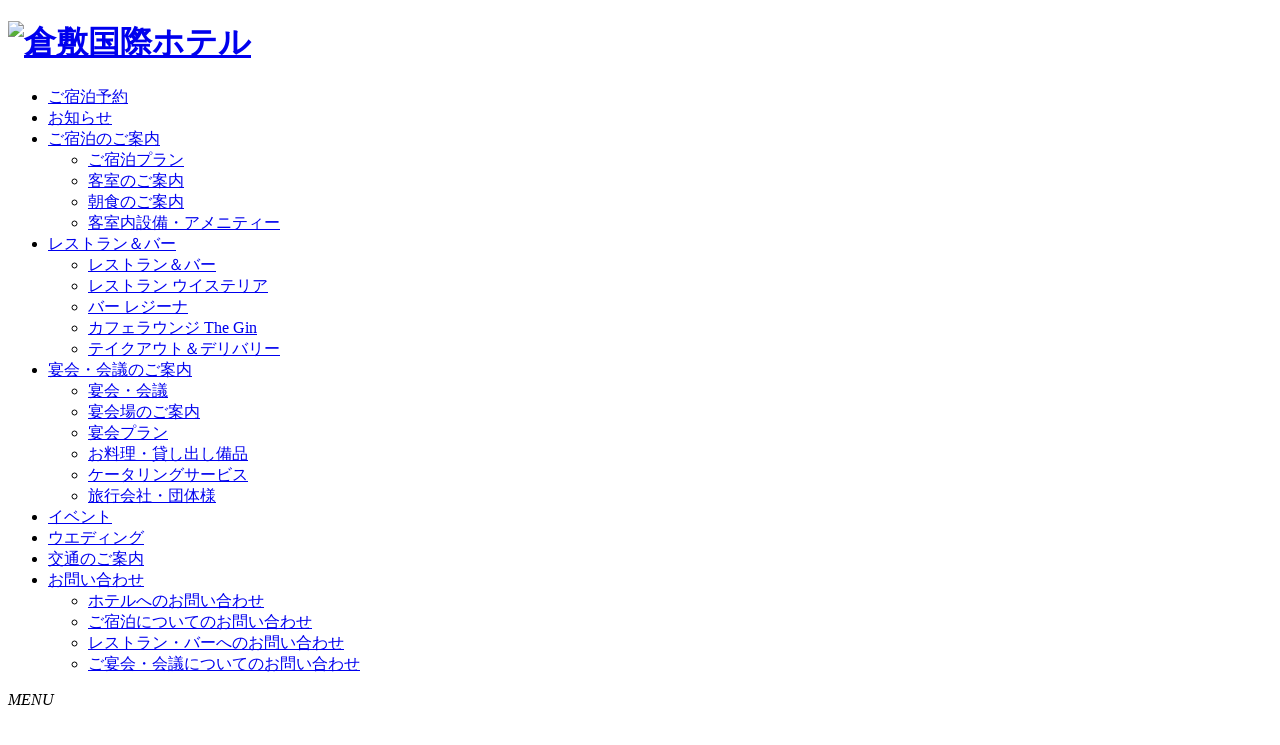

--- FILE ---
content_type: text/html; charset=UTF-8
request_url: https://www.kurashiki-kokusai-hotel.co.jp/takeouts/cart
body_size: 11527
content:
<!DOCTYPE html>
<html lang="ja">
<head>
  <!-- Google Tag Manager -->
<script>(function(w,d,s,l,i){w[l]=w[l]||[];w[l].push({'gtm.start':
new Date().getTime(),event:'gtm.js'});var f=d.getElementsByTagName(s)[0],
j=d.createElement(s),dl=l!='dataLayer'?'&l='+l:'';j.async=true;j.src=
'https://www.googletagmanager.com/gtm.js?id='+i+dl;f.parentNode.insertBefore(j,f);
})(window,document,'script','dataLayer','GTM-NK2VWQJ');</script>
<!-- End Google Tag Manager -->
  <meta charset="utf-8"/>
  <meta name="viewport" content="width=device-width, initial-scale=1">
  <meta name="robots" content="index,follow">
  <meta name="description" content="和の装いを纏ったホテルシェフのフレンチ、そして料理旅館の繊細な和の味。倉敷国際ホテル＆料理旅館 鶴形のお持ち帰りお弁当 是非お召し上がりください。"/>
  <title>ご予約カート | 倉敷国際ホテル【公式】</title>
  <link href="/favicon.ico?1698885964" type="image/x-icon" rel="icon"/><link href="/favicon.ico?1698885964" type="image/x-icon" rel="shortcut icon"/>
  <link rel="apple-touch-icon" sizes="180x180" href="/apple-touch-icon.png">
  
	<link rel="stylesheet" href="/css/common/normalize.min.css?1699000890"/>
	<link rel="stylesheet" href="/css/common/milligram.min.css?1699000892"/>
	<link rel="stylesheet" href="/css/main.min.css?1755661660"/>

  
  <link rel="stylesheet" href="/css/contact.css?1697088363"/><link rel="stylesheet" href="/css/datepicker.css?1697088363"/>
  <script async src="https://tripla.jp/sdk/javascript/tripla.min.js" data-triplabot-code="57416e9f-f7bb-4b88-850c-f5d7c402e730"></script>
</head>
<body id="Takeouts">
<!-- Google Tag Manager (noscript) -->
<noscript><iframe src="https://www.googletagmanager.com/ns.html?id=GTM-NK2VWQJ"
height="0" width="0" style="display:none;visibility:hidden"></iframe></noscript>
<!-- End Google Tag Manager (noscript) -->
  <header id="header">
    <h1><a href="/"><img src="/images/logo.svg?1697088533" alt="倉敷国際ホテル" title="倉敷国際ホテル"/></a></h1>
  </header>
  <div id="navi">
    <nav class="accordion">
      <ul>
        <li id="RSV_LIST"><a href="#" data-tripla-booking-widget='search'="data-tripla-booking-widget='search'" id="RSV">ご宿泊予約</a></li>
        <li><a href="/information">お知らせ</a></li>
        <li>
          <a href="#" class="toggle">ご宿泊のご案内</a>
          <ul class="side-nav">
            <li><a href="/lodging-plans">ご宿泊プラン</a></li>
            <li><a href="/rooms">客室のご案内</a></li>
			<li><a href="/restaurants/wisteria/5">朝食のご案内</a></li>
            <li><a href="/room-amenities">客室内設備・アメニティー</a></li>
          </ul>
        </li>
        <li>
          <a href="#" class="toggle">レストラン＆バー</a>
          <ul class="side-nav">
            <li><a href="/restaurants">レストラン＆バー</a></li>
            <li><a href="/restaurants/wisteria">レストラン ウイステリア</a></li>
            <li><a href="/restaurants/regina">バー レジーナ</a></li>
            <li><a href="/restaurants/tealounge">カフェラウンジ The Gin</a></li>
            <li><a href="/takeouts">テイクアウト＆デリバリー</a></li>
          </ul>
        </li>
        <li>
          <a href="#" class="toggle">宴会・会議のご案内</a>
          <ul class="side-nav">
            <li><a href="/banquets">宴会・会議</a></li>
            <li><a href="/banquet-rooms">宴会場のご案内</a></li>
            <li><a href="/banquets/banquet-plans">宴会プラン</a></li>
            <li><a href="/banquets/equipment">お料理・貸し出し備品</a></li>
            <li><a href="/banquets/catering/">ケータリングサービス</a></li>
            <li><a href="/bus-lunches">旅行会社・団体様</a></li>
          </ul>
        </li>
        <li><a href="/events">イベント</a></li>
        <li><a href="/wedding/">ウエディング</a></li>
        <li><a href="/access/">交通のご案内</a></li>
        <li>
          <a href="#" class="toggle">お問い合わせ</a>
          <ul class="side-nav">
            <li><a href="/contacts">ホテルへのお問い合わせ</a></li>
            <li><a href="/contacts/stay">ご宿泊についてのお問い合わせ</a></li>
            <li><a href="/contacts/restaurant">レストラン・バーへのお問い合わせ</a></li>
            <li><a href="/contacts/banquet">ご宴会・会議についてのお問い合わせ</a></li>
          </ul>
        </li>
      </ul>
    </nav>
  </div>
  <div class="menuBtn">
    <span class="nav_toggle">
       <i></i>
       <i></i>
       <i></i>
    </span>
    <em>
      <i>MENU</i>
    </em>
  </div>
  <div id="siteMapWrap">
  <div class="naviBody">
    <div id="naviInnerWrap">
    <h2><a href="/"><img src="/images/logo.svg?1697088533" alt="倉敷国際ホテル" title="倉敷国際ホテル"/></a></h2>
    <ul>
      <li><a href="/">HOME</a></li>
      <li><a href="/information">お知らせ</a></li>
      <li><a href="/events">イベント情報</a></li>
      <li><a href="/history/">歴史-倉敷国際ホテルと棟方志功-</a></li>
      <li><a href="/time-lines">歴史-倉敷のランドマークとして-</a></li>
      <li><a href="/SDGs/">サステナビリティプログラム</a></li>
    </ul>
    <ul>
      <li><a href="#" data-tripla-booking-widget='search'="data-tripla-booking-widget='search'">ご宿泊予約</a></li>
      <li><a href="/rooms">客室のご案内</a></li>
	　<li><a href="/restaurants/wisteria/5">朝食のご案内</a></li>
	　<li><a href="/room-amenities">客室内設備・アメニティー</a></li>
      <li><a href="https://www.489pro.com/asp/489/refer_login.asp?yaid=33000006&amp;lan=JPN" rel="external">ご予約の確認</a></li>
      <li><a href="https://www.489pro.com/asp/489/henkou_login.asp?yaid=33000006&amp;lan=JPN" rel="external">ご予約の変更</a></li>
      <li><a href="https://www.489pro.com/asp/489/cancel_login.asp?yaid=33000006&amp;lan=JPN" rel="external">ご予約の取消</a></li>
    </ul>
    <ul>
      <li><a href="/restaurants">レストラン＆バー</a></li>
      <li><a href="/restaurants/wisteria">レストラン ウイステリア</a></li>
      <li><a href="/reservation/index/wisteria">レストラン ウイステリアご予約</a></li>
      <li><a href="/restaurants/regina">バー レジーナ</a></li>
      <li><a href="/reservation/index/regina">バー レジーナご予約</a></li>
      <li><a href="/restaurants/tealounge">カフェラウンジ The Gin</a></li>
      <li><a href="/reservation/index/tealounge">カフェラウンジ The Ginご予約</a></li>
      <li><a href="/takeouts">テイクアウト＆デリバリー</a></li>
    </ul>
    <ul>
      <li><a href="/banquets">宴会・会議</a></li>
      <li><a href="/banquet-rooms">宴会場のご案内</a></li>
      <li><a href="/banquets/banquet-plans">宴会プラン</a></li>
      <li><a href="/banquets/equipment">お料理・貸し出し備品</a></li>
      <li><a href="/banquets/catering/">ケータリングサービス</a></li>
      <li><a href="/bus-lunches">旅行会社・団体様</a></li>
	  <li><a href="https://www.kkh-wedding.com" rel="external">ウエディング</a></li>
    </ul>
    <ul>
      <li><a href="/floor-map/">フロアマップ</a></li>
      <li><a href="/access/">交通のご案内</a></li>
      <li><a href="/contacts">お問い合わせ</a></li>
      <li><a href="/club_i/">レディースクラブ&quot;i&quot;</a></li>
      <li><a href="/about/">会社概要</a></li>
      <li><a href="/recruits">求人・採用情報</a></li>
      <li><a href="/policy">プライバシーポリシー</a></li>
    </ul>
    </div>
  </div>
  </div>
  <main class="main">
    <article>
<div class="container">
	<div class="EyeCatching">
		<h2>テイクアウト＆デリバリー</h2>
	</div>
  <div class="contentsWrap">
  <section>
		<h3>ご予約カート</h3>
		<dl class="dl-table daySelect">
			<dt>カートの中身</dt>
			<dd>カートには何も入っていません。</dd>
		</dl>
		<p class="button backList"><a href="/takeouts">テイクアウト&デリバリーの予約を続ける。</a></p>
  </section>
</div>
</div>
    </article>
  </main>
  <footer>
    <div class="contentsWrap">
	<div class="BannerWrap">
		<div class="subBanner"><a href="https://www.turugata.jp" rel="external" id="LINK_TURU"><img src="/images/banner/turugata.jpg?1697088520" alt="料理旅館 鶴形" loading="lazy"/></a></div>
		<div class="subBanner"><a href="https://www.kiyutei.jp" rel="external" id="LINK_KAME"><img src="/images/banner/kiyutei.jpg?1697088519" alt="レストラン 亀遊亭" loading="lazy"/></a></div>
		<div class="subBanner"><a href="/wedding/" id="LINK_WEDDING"><img src="/images/banner/wedding.jpg?1697088520" alt="倉敷国際ホテル ウエディング" loading="lazy"/></a></div>
		<div class="subBanner"><a href="https://www.niwaka.com/ksm/wedding-venue/Okayama/310063/fair/" rel="external" id="LINK_MWED"><img src="/images/banner/fair.jpg?1697088519" alt="倉敷国際ホテル ブライダルフェア"/></a></div>
	</div>
	<div class="BannerWrap">
		<div class="subBanner"><a href="https://kankou-kurashiki.jp/" rel="external" id="LINK_KANKOKURA"><img src="/images/footBanner/convention.png?1697088532" alt="倉敷観光コンベンションビューロー" loading="lazy"/></a></div>
		<div class="subBanner"><a href="https://www.kurashiki-tabi.jp/" rel="external" id="LINK_KURATABI"><img src="/images/footBanner/kurashiki.png?1697088532" alt="倉敷観光WEB" loading="lazy"/></a></div>
		<div class="subBanner"><a href="https://www.okayama-kanko.jp/" rel="external" id="LINK_KANKOOKA"><img src="/images/footBanner/okayama.jpg?1697088532" alt="岡山観光WEB" loading="lazy"/></a></div>
	</div>    <p class="CopyText">Copyright (C) 2011.2026 Kurashiki Kokusai Hotel. all rights reserved.</p>
    <address>
      <p>
        倉敷国際ホテル<br>
        〒710-0046 岡山県倉敷市中央1-1-44<br>
        TEL.086-422-5141／FAX.086-422-5192
      </p>
    </address>
    </div>
  </footer>
  <div class="cookie-consent">
    <div class="cookie-text">当サイトではCookieを使用します。Cookieの使用に関する詳細は「<a href="/policy">プライバシーポリシー</a>」をご覧ください。</div>
    <div class="cookie-agree">OK</div>
  </div>

	<script src="/js/cookie.js?1697088475" rel="preload"></script>
	<script src="https://ajax.googleapis.com/ajax/libs/jquery/3.6.1/jquery.min.js" rel="preload"></script>
	<script src="https://ajax.googleapis.com/ajax/libs/jqueryui/1.13.1/jquery-ui.min.js" rel="preload"></script>
	<script src="https://fengyuanchen.github.io/datepicker/js/datepicker.js" rel="preload"></script>
	<script src="https://fengyuanchen.github.io/datepicker/js/datepicker.ja-JP.js" rel="preload"></script>
	<script src="/js/resMain2.js?1697088476" rel="preload"></script>
	<script src="/js/external.js?1697088475" rel="preload"></script>
	<script src="/js/fitie.js?1697088476" rel="preload"></script>
	<script src="/js/search.js?1697088475" rel="preload"></script>
	<script src="/js/navi.js?1713848472" rel="preload"></script>
<script src="https://yubinbango.github.io/yubinbango/yubinbango.js"></script><script src="/js/chkCode.js?1697088475"></script>

</body>
</html>


--- FILE ---
content_type: application/javascript;charset=utf-8
request_url: https://triplabot-production.tripla.ai/SearchBar/tripla-search-bar-be10ca01ec2d5616bc38.min.js
body_size: 188716
content:
!function(e){var t={};function n(r){if(t[r])return t[r].exports;var o=t[r]={i:r,l:!1,exports:{}};return e[r].call(o.exports,o,o.exports,n),o.l=!0,o.exports}n.m=e,n.c=t,n.d=function(e,t,r){n.o(e,t)||Object.defineProperty(e,t,{enumerable:!0,get:r})},n.r=function(e){"undefined"!=typeof Symbol&&Symbol.toStringTag&&Object.defineProperty(e,Symbol.toStringTag,{value:"Module"}),Object.defineProperty(e,"__esModule",{value:!0})},n.t=function(e,t){if(1&t&&(e=n(e)),8&t)return e;if(4&t&&"object"==typeof e&&e&&e.__esModule)return e;var r=Object.create(null);if(n.r(r),Object.defineProperty(r,"default",{enumerable:!0,value:e}),2&t&&"string"!=typeof e)for(var o in e)n.d(r,o,function(t){return e[t]}.bind(null,o));return r},n.n=function(e){var t=e&&e.__esModule?function(){return e.default}:function(){return e};return n.d(t,"a",t),t},n.o=function(e,t){return Object.prototype.hasOwnProperty.call(e,t)},n.p="",n(n.s=334)}([function(e,t,n){"use strict";(function(e){function r(e,t){const n=Object.create(null),r=e.split(",");for(let e=0;e<r.length;e++)n[r[e]]=!0;return t?e=>!!n[e.toLowerCase()]:e=>!!n[e]}n.d(t,"a",(function(){return w})),n.d(t,"b",(function(){return _})),n.d(t,"c",(function(){return k})),n.d(t,"d",(function(){return O})),n.d(t,"e",(function(){return K})),n.d(t,"f",(function(){return X})),n.d(t,"g",(function(){return ne})),n.d(t,"h",(function(){return C})),n.d(t,"i",(function(){return ie})),n.d(t,"j",(function(){return ee})),n.d(t,"k",(function(){return D})),n.d(t,"l",(function(){return Z})),n.d(t,"m",(function(){return s})),n.d(t,"n",(function(){return te})),n.d(t,"o",(function(){return P})),n.d(t,"p",(function(){return Y})),n.d(t,"q",(function(){return I})),n.d(t,"r",(function(){return o})),n.d(t,"s",(function(){return h})),n.d(t,"t",(function(){return z})),n.d(t,"u",(function(){return T})),n.d(t,"v",(function(){return S})),n.d(t,"w",(function(){return B})),n.d(t,"x",(function(){return x})),n.d(t,"y",(function(){return W})),n.d(t,"z",(function(){return F})),n.d(t,"A",(function(){return H})),n.d(t,"B",(function(){return m})),n.d(t,"C",(function(){return A})),n.d(t,"D",(function(){return a})),n.d(t,"E",(function(){return R})),n.d(t,"F",(function(){return N})),n.d(t,"G",(function(){return g})),n.d(t,"H",(function(){return v})),n.d(t,"I",(function(){return r})),n.d(t,"J",(function(){return d})),n.d(t,"K",(function(){return p})),n.d(t,"L",(function(){return c})),n.d(t,"M",(function(){return E})),n.d(t,"N",(function(){return b})),n.d(t,"O",(function(){return Q})),n.d(t,"P",(function(){return re})),n.d(t,"Q",(function(){return U}));const o=r("Infinity,undefined,NaN,isFinite,isNaN,parseFloat,parseInt,decodeURI,decodeURIComponent,encodeURI,encodeURIComponent,Math,Number,Date,Array,Object,Boolean,String,RegExp,Map,Set,JSON,Intl,BigInt");const i="itemscope,allowfullscreen,formnovalidate,ismap,nomodule,novalidate,readonly",a=r(i);function s(e){return!!e||""===e}function c(e){if(P(e)){const t={};for(let n=0;n<e.length;n++){const r=e[n],o=R(r)?f(r):c(r);if(o)for(const e in o)t[e]=o[e]}return t}return R(e)||B(e)?e:void 0}const l=/;(?![^(]*\))/g,u=/:(.+)/;function f(e){const t={};return e.split(l).forEach(e=>{if(e){const n=e.split(u);n.length>1&&(t[n[0].trim()]=n[1].trim())}}),t}function d(e){let t="";if(R(e))t=e;else if(P(e))for(let n=0;n<e.length;n++){const r=d(e[n]);r&&(t+=r+" ")}else if(B(e))for(const n in e)e[n]&&(t+=n+" ");return t.trim()}function p(e){if(!e)return null;let{class:t,style:n}=e;return t&&!R(t)&&(e.class=d(t)),n&&(e.style=c(n)),e}const h=r("html,body,base,head,link,meta,style,title,address,article,aside,footer,header,h1,h2,h3,h4,h5,h6,nav,section,div,dd,dl,dt,figcaption,figure,picture,hr,img,li,main,ol,p,pre,ul,a,b,abbr,bdi,bdo,br,cite,code,data,dfn,em,i,kbd,mark,q,rp,rt,ruby,s,samp,small,span,strong,sub,sup,time,u,var,wbr,area,audio,map,track,video,embed,object,param,source,canvas,script,noscript,del,ins,caption,col,colgroup,table,thead,tbody,td,th,tr,button,datalist,fieldset,form,input,label,legend,meter,optgroup,option,output,progress,select,textarea,details,dialog,menu,summary,template,blockquote,iframe,tfoot"),m=r("svg,animate,animateMotion,animateTransform,circle,clipPath,color-profile,defs,desc,discard,ellipse,feBlend,feColorMatrix,feComponentTransfer,feComposite,feConvolveMatrix,feDiffuseLighting,feDisplacementMap,feDistanceLight,feDropShadow,feFlood,feFuncA,feFuncB,feFuncG,feFuncR,feGaussianBlur,feImage,feMerge,feMergeNode,feMorphology,feOffset,fePointLight,feSpecularLighting,feSpotLight,feTile,feTurbulence,filter,foreignObject,g,hatch,hatchpath,image,line,linearGradient,marker,mask,mesh,meshgradient,meshpatch,meshrow,metadata,mpath,path,pattern,polygon,polyline,radialGradient,rect,set,solidcolor,stop,switch,symbol,text,textPath,title,tspan,unknown,use,view");function g(e,t){if(e===t)return!0;let n=L(e),r=L(t);if(n||r)return!(!n||!r)&&e.getTime()===t.getTime();if(n=P(e),r=P(t),n||r)return!(!n||!r)&&function(e,t){if(e.length!==t.length)return!1;let n=!0;for(let r=0;n&&r<e.length;r++)n=g(e[r],t[r]);return n}(e,t);if(n=B(e),r=B(t),n||r){if(!n||!r)return!1;if(Object.keys(e).length!==Object.keys(t).length)return!1;for(const n in e){const r=e.hasOwnProperty(n),o=t.hasOwnProperty(n);if(r&&!o||!r&&o||!g(e[n],t[n]))return!1}}return String(e)===String(t)}function v(e,t){return e.findIndex(e=>g(e,t))}const b=e=>R(e)?e:null==e?"":P(e)||B(e)&&(e.toString===$||!I(e.toString))?JSON.stringify(e,y,2):String(e),y=(e,t)=>t&&t.__v_isRef?y(e,t.value):T(t)?{[`Map(${t.size})`]:[...t.entries()].reduce((e,[t,n])=>(e[t+" =>"]=n,e),{})}:A(t)?{[`Set(${t.size})`]:[...t.values()]}:!B(t)||P(t)||W(t)?t:String(t),_={},w=[],O=()=>{},k=()=>!1,j=/^on[^a-z]/,x=e=>j.test(e),S=e=>e.startsWith("onUpdate:"),C=Object.assign,E=(e,t)=>{const n=e.indexOf(t);n>-1&&e.splice(n,1)},M=Object.prototype.hasOwnProperty,D=(e,t)=>M.call(e,t),P=Array.isArray,T=e=>"[object Map]"===V(e),A=e=>"[object Set]"===V(e),L=e=>e instanceof Date,I=e=>"function"==typeof e,R=e=>"string"==typeof e,N=e=>"symbol"==typeof e,B=e=>null!==e&&"object"==typeof e,F=e=>B(e)&&I(e.then)&&I(e.catch),$=Object.prototype.toString,V=e=>$.call(e),U=e=>V(e).slice(8,-1),W=e=>"[object Object]"===V(e),z=e=>R(e)&&"NaN"!==e&&"-"!==e[0]&&""+parseInt(e,10)===e,H=r(",key,ref,ref_for,ref_key,onVnodeBeforeMount,onVnodeMounted,onVnodeBeforeUpdate,onVnodeUpdated,onVnodeBeforeUnmount,onVnodeUnmounted"),Y=r("bind,cloak,else-if,else,for,html,if,model,on,once,pre,show,slot,text,memo"),q=e=>{const t=Object.create(null);return n=>t[n]||(t[n]=e(n))},G=/-(\w)/g,K=q(e=>e.replace(G,(e,t)=>t?t.toUpperCase():"")),J=/\B([A-Z])/g,Z=q(e=>e.replace(J,"-$1").toLowerCase()),X=q(e=>e.charAt(0).toUpperCase()+e.slice(1)),Q=q(e=>e?"on"+X(e):""),ee=(e,t)=>!Object.is(e,t),te=(e,t)=>{for(let n=0;n<e.length;n++)e[n](t)},ne=(e,t,n)=>{Object.defineProperty(e,t,{configurable:!0,enumerable:!1,value:n})},re=e=>{const t=parseFloat(e);return isNaN(t)?e:t};let oe;const ie=()=>oe||(oe="undefined"!=typeof globalThis?globalThis:"undefined"!=typeof self?self:"undefined"!=typeof window?window:void 0!==e?e:{})}).call(this,n(21))},function(e,t,n){"use strict";(function(e){n.d(t,"a",(function(){return m})),n.d(t,"b",(function(){return b})),n.d(t,"c",(function(){return i})),n.d(t,"d",(function(){return c})),n.d(t,"e",(function(){return v})),n.d(t,"f",(function(){return _})),n.d(t,"g",(function(){return r})),n.d(t,"h",(function(){return w})),n.d(t,"i",(function(){return j})),n.d(t,"j",(function(){return f})),n.d(t,"k",(function(){return p})),n.d(t,"l",(function(){return O})),n.d(t,"m",(function(){return u})),n.d(t,"n",(function(){return x})),n.d(t,"o",(function(){return E})),n.d(t,"p",(function(){return d})),n.d(t,"q",(function(){return k})),n.d(t,"r",(function(){return s})),n.d(t,"s",(function(){return M})),n.d(t,"t",(function(){return h}));
/*!
  * shared v9.2.0-beta.33
  * (c) 2022 kazuya kawaguchi
  * Released under the MIT License.
  */
const r="undefined"!=typeof window;const o=/\{([0-9a-zA-Z]+)\}/g;function i(e,...t){return 1===t.length&&x(t[0])&&(t=t[0]),t&&t.hasOwnProperty||(t={}),e.replace(o,(e,n)=>t.hasOwnProperty(n)?t[n]:"")}const a="function"==typeof Symbol&&"symbol"==typeof Symbol.toStringTag,s=e=>a?Symbol(e):e,c=(e,t,n)=>l({l:e,k:t,s:n}),l=e=>JSON.stringify(e).replace(/\u2028/g,"\\u2028").replace(/\u2029/g,"\\u2029").replace(/\u0027/g,"\\u0027"),u=e=>"number"==typeof e&&isFinite(e),f=e=>"[object Date]"===C(e),d=e=>"[object RegExp]"===C(e),p=e=>E(e)&&0===Object.keys(e).length;function h(e,t){"undefined"!=typeof console&&(console.warn("[intlify] "+e),t&&console.warn(t.stack))}const m=Object.assign;let g;const v=()=>g||(g="undefined"!=typeof globalThis?globalThis:"undefined"!=typeof self?self:"undefined"!=typeof window?window:void 0!==e?e:{});function b(e){return e.replace(/</g,"&lt;").replace(/>/g,"&gt;").replace(/"/g,"&quot;").replace(/'/g,"&apos;")}const y=Object.prototype.hasOwnProperty;function _(e,t){return y.call(e,t)}const w=Array.isArray,O=e=>"function"==typeof e,k=e=>"string"==typeof e,j=e=>"boolean"==typeof e,x=e=>null!==e&&"object"==typeof e,S=Object.prototype.toString,C=e=>S.call(e),E=e=>"[object Object]"===C(e),M=e=>null==e?"":w(e)||E(e)&&e.toString===S?JSON.stringify(e,null,2):String(e)}).call(this,n(21))},function(e,t,n){"use strict";n.r(t),n.d(t,"EffectScope",(function(){return i})),n.d(t,"ReactiveEffect",(function(){return y})),n.d(t,"customRef",(function(){return ze})),n.d(t,"effect",(function(){return w})),n.d(t,"effectScope",(function(){return a})),n.d(t,"getCurrentScope",(function(){return c})),n.d(t,"isProxy",(function(){return Ce})),n.d(t,"isReactive",(function(){return je})),n.d(t,"isReadonly",(function(){return xe})),n.d(t,"isRef",(function(){return Le})),n.d(t,"isShallow",(function(){return Se})),n.d(t,"markRaw",(function(){return Me})),n.d(t,"onScopeDispose",(function(){return l})),n.d(t,"proxyRefs",(function(){return Ue})),n.d(t,"reactive",(function(){return ye})),n.d(t,"readonly",(function(){return we})),n.d(t,"ref",(function(){return Ie})),n.d(t,"shallowReactive",(function(){return _e})),n.d(t,"shallowReadonly",(function(){return Oe})),n.d(t,"shallowRef",(function(){return Re})),n.d(t,"stop",(function(){return O})),n.d(t,"toRaw",(function(){return Ee})),n.d(t,"toRef",(function(){return qe})),n.d(t,"toRefs",(function(){return He})),n.d(t,"triggerRef",(function(){return Fe})),n.d(t,"unref",(function(){return $e})),n.d(t,"camelize",(function(){return r.e})),n.d(t,"capitalize",(function(){return r.f})),n.d(t,"normalizeClass",(function(){return r.J})),n.d(t,"normalizeProps",(function(){return r.K})),n.d(t,"normalizeStyle",(function(){return r.L})),n.d(t,"toDisplayString",(function(){return r.N})),n.d(t,"toHandlerKey",(function(){return r.O})),n.d(t,"BaseTransition",(function(){return ln})),n.d(t,"Comment",(function(){return Fr})),n.d(t,"Fragment",(function(){return Nr})),n.d(t,"KeepAlive",(function(){return wn})),n.d(t,"Static",(function(){return $r})),n.d(t,"Suspense",(function(){return Wt})),n.d(t,"Teleport",(function(){return Dr})),n.d(t,"Text",(function(){return Br})),n.d(t,"callWithAsyncErrorHandling",(function(){return Qe})),n.d(t,"callWithErrorHandling",(function(){return Xe})),n.d(t,"cloneVNode",(function(){return so})),n.d(t,"compatUtils",(function(){return pi})),n.d(t,"computed",(function(){return qo})),n.d(t,"createBlock",(function(){return Jr})),n.d(t,"createCommentVNode",(function(){return uo})),n.d(t,"createElementBlock",(function(){return Kr})),n.d(t,"createElementVNode",(function(){return ro})),n.d(t,"createHydrationRenderer",(function(){return Or})),n.d(t,"createPropsRestProxy",(function(){return ni})),n.d(t,"createRenderer",(function(){return wr})),n.d(t,"createSlots",(function(){return bo})),n.d(t,"createStaticVNode",(function(){return lo})),n.d(t,"createTextVNode",(function(){return co})),n.d(t,"createVNode",(function(){return oo})),n.d(t,"defineAsyncComponent",(function(){return bn})),n.d(t,"defineComponent",(function(){return gn})),n.d(t,"defineEmits",(function(){return Ko})),n.d(t,"defineExpose",(function(){return Jo})),n.d(t,"defineProps",(function(){return Go})),n.d(t,"devtools",(function(){return kt})),n.d(t,"getCurrentInstance",(function(){return Mo})),n.d(t,"getTransitionRawChildren",(function(){return mn})),n.d(t,"guardReactiveProps",(function(){return ao})),n.d(t,"h",(function(){return oi})),n.d(t,"handleError",(function(){return et})),n.d(t,"initCustomFormatter",(function(){return si})),n.d(t,"inject",(function(){return Jt})),n.d(t,"isMemoSame",(function(){return li})),n.d(t,"isRuntimeOnly",(function(){return Fo})),n.d(t,"isVNode",(function(){return Zr})),n.d(t,"mergeDefaults",(function(){return ti})),n.d(t,"mergeProps",(function(){return mo})),n.d(t,"nextTick",(function(){return ht})),n.d(t,"onActivated",(function(){return kn})),n.d(t,"onBeforeMount",(function(){return Pn})),n.d(t,"onBeforeUnmount",(function(){return In})),n.d(t,"onBeforeUpdate",(function(){return An})),n.d(t,"onDeactivated",(function(){return jn})),n.d(t,"onErrorCaptured",(function(){return $n})),n.d(t,"onMounted",(function(){return Tn})),n.d(t,"onRenderTracked",(function(){return Fn})),n.d(t,"onRenderTriggered",(function(){return Bn})),n.d(t,"onServerPrefetch",(function(){return Nn})),n.d(t,"onUnmounted",(function(){return Rn})),n.d(t,"onUpdated",(function(){return Ln})),n.d(t,"openBlock",(function(){return Wr})),n.d(t,"popScopeId",(function(){return Lt})),n.d(t,"provide",(function(){return Kt})),n.d(t,"pushScopeId",(function(){return At})),n.d(t,"queuePostFlushCb",(function(){return bt})),n.d(t,"registerRuntimeCompiler",(function(){return Bo})),n.d(t,"renderList",(function(){return vo})),n.d(t,"renderSlot",(function(){return yo})),n.d(t,"resolveComponent",(function(){return Pr})),n.d(t,"resolveDirective",(function(){return Lr})),n.d(t,"resolveDynamicComponent",(function(){return Ar})),n.d(t,"resolveFilter",(function(){return di})),n.d(t,"resolveTransitionHooks",(function(){return fn})),n.d(t,"setBlockTracking",(function(){return qr})),n.d(t,"setDevtoolsHook",(function(){return St})),n.d(t,"setTransitionHooks",(function(){return hn})),n.d(t,"ssrContextKey",(function(){return ii})),n.d(t,"ssrUtils",(function(){return fi})),n.d(t,"toHandlers",(function(){return _o})),n.d(t,"transformVNodeArgs",(function(){return Qr})),n.d(t,"useAttrs",(function(){return Qo})),n.d(t,"useSSRContext",(function(){return ai})),n.d(t,"useSlots",(function(){return Xo})),n.d(t,"useTransitionState",(function(){return sn})),n.d(t,"version",(function(){return ui})),n.d(t,"warn",(function(){return Je})),n.d(t,"watch",(function(){return tn})),n.d(t,"watchEffect",(function(){return Zt})),n.d(t,"watchPostEffect",(function(){return Xt})),n.d(t,"watchSyncEffect",(function(){return Qt})),n.d(t,"withAsyncContext",(function(){return ri})),n.d(t,"withCtx",(function(){return Rt})),n.d(t,"withDefaults",(function(){return Zo})),n.d(t,"withDirectives",(function(){return ur})),n.d(t,"withMemo",(function(){return ci})),n.d(t,"withScopeId",(function(){return It})),n.d(t,"Transition",(function(){return Bi})),n.d(t,"TransitionGroup",(function(){return na})),n.d(t,"VueElement",(function(){return Li})),n.d(t,"createApp",(function(){return Aa})),n.d(t,"createSSRApp",(function(){return La})),n.d(t,"defineCustomElement",(function(){return Pi})),n.d(t,"defineSSRCustomElement",(function(){return Ti})),n.d(t,"hydrate",(function(){return Ta})),n.d(t,"initDirectivesForSSR",(function(){return Na})),n.d(t,"render",(function(){return Pa})),n.d(t,"useCssModule",(function(){return Ii})),n.d(t,"useCssVars",(function(){return Ri})),n.d(t,"vModelCheckbox",(function(){return ua})),n.d(t,"vModelDynamic",(function(){return va})),n.d(t,"vModelRadio",(function(){return da})),n.d(t,"vModelSelect",(function(){return pa})),n.d(t,"vModelText",(function(){return la})),n.d(t,"vShow",(function(){return ja})),n.d(t,"withKeys",(function(){return ka})),n.d(t,"withModifiers",(function(){return wa})),n.d(t,"compile",(function(){return Ba}));var r=n(0);let o;class i{constructor(e=!1){this.active=!0,this.effects=[],this.cleanups=[],!e&&o&&(this.parent=o,this.index=(o.scopes||(o.scopes=[])).push(this)-1)}run(e){if(this.active)try{return o=this,e()}finally{o=this.parent}else 0}on(){o=this}off(){o=this.parent}stop(e){if(this.active){let t,n;for(t=0,n=this.effects.length;t<n;t++)this.effects[t].stop();for(t=0,n=this.cleanups.length;t<n;t++)this.cleanups[t]();if(this.scopes)for(t=0,n=this.scopes.length;t<n;t++)this.scopes[t].stop(!0);if(this.parent&&!e){const e=this.parent.scopes.pop();e&&e!==this&&(this.parent.scopes[this.index]=e,e.index=this.index)}this.active=!1}}}function a(e){return new i(e)}function s(e,t=o){t&&t.active&&t.effects.push(e)}function c(){return o}function l(e){o&&o.cleanups.push(e)}const u=e=>{const t=new Set(e);return t.w=0,t.n=0,t},f=e=>(e.w&m)>0,d=e=>(e.n&m)>0,p=new WeakMap;let h=0,m=1;let g;const v=Symbol(""),b=Symbol("");class y{constructor(e,t=null,n){this.fn=e,this.scheduler=t,this.active=!0,this.deps=[],this.parent=void 0,s(this,n)}run(){if(!this.active)return this.fn();let e=g,t=k;for(;e;){if(e===this)return;e=e.parent}try{return this.parent=g,g=this,k=!0,m=1<<++h,h<=30?(({deps:e})=>{if(e.length)for(let t=0;t<e.length;t++)e[t].w|=m})(this):_(this),this.fn()}finally{h<=30&&(e=>{const{deps:t}=e;if(t.length){let n=0;for(let r=0;r<t.length;r++){const o=t[r];f(o)&&!d(o)?o.delete(e):t[n++]=o,o.w&=~m,o.n&=~m}t.length=n}})(this),m=1<<--h,g=this.parent,k=t,this.parent=void 0}}stop(){this.active&&(_(this),this.onStop&&this.onStop(),this.active=!1)}}function _(e){const{deps:t}=e;if(t.length){for(let n=0;n<t.length;n++)t[n].delete(e);t.length=0}}function w(e,t){e.effect&&(e=e.effect.fn);const n=new y(e);t&&(Object(r.h)(n,t),t.scope&&s(n,t.scope)),t&&t.lazy||n.run();const o=n.run.bind(n);return o.effect=n,o}function O(e){e.effect.stop()}let k=!0;const j=[];function x(){j.push(k),k=!1}function S(){const e=j.pop();k=void 0===e||e}function C(e,t,n){if(k&&g){let t=p.get(e);t||p.set(e,t=new Map);let r=t.get(n);r||t.set(n,r=u());E(r,void 0)}}function E(e,t){let n=!1;h<=30?d(e)||(e.n|=m,n=!f(e)):n=!e.has(g),n&&(e.add(g),g.deps.push(e))}function M(e,t,n,o,i,a){const s=p.get(e);if(!s)return;let c=[];if("clear"===t)c=[...s.values()];else if("length"===n&&Object(r.o)(e))s.forEach((e,t)=>{("length"===t||t>=o)&&c.push(e)});else switch(void 0!==n&&c.push(s.get(n)),t){case"add":Object(r.o)(e)?Object(r.t)(n)&&c.push(s.get("length")):(c.push(s.get(v)),Object(r.u)(e)&&c.push(s.get(b)));break;case"delete":Object(r.o)(e)||(c.push(s.get(v)),Object(r.u)(e)&&c.push(s.get(b)));break;case"set":Object(r.u)(e)&&c.push(s.get(v))}if(1===c.length)c[0]&&D(c[0]);else{const e=[];for(const t of c)t&&e.push(...t);D(u(e))}}function D(e,t){for(const t of Object(r.o)(e)?e:[...e])(t!==g||t.allowRecurse)&&(t.scheduler?t.scheduler():t.run())}const P=Object(r.I)("__proto__,__v_isRef,__isVue"),T=new Set(Object.getOwnPropertyNames(Symbol).map(e=>Symbol[e]).filter(r.F)),A=F(),L=F(!1,!0),I=F(!0),R=F(!0,!0),N=B();function B(){const e={};return["includes","indexOf","lastIndexOf"].forEach(t=>{e[t]=function(...e){const n=Ee(this);for(let e=0,t=this.length;e<t;e++)C(n,0,e+"");const r=n[t](...e);return-1===r||!1===r?n[t](...e.map(Ee)):r}}),["push","pop","shift","unshift","splice"].forEach(t=>{e[t]=function(...e){x();const n=Ee(this)[t].apply(this,e);return S(),n}}),e}function F(e=!1,t=!1){return function(n,o,i){if("__v_isReactive"===o)return!e;if("__v_isReadonly"===o)return e;if("__v_isShallow"===o)return t;if("__v_raw"===o&&i===(e?t?be:ve:t?ge:me).get(n))return n;const a=Object(r.o)(n);if(!e&&a&&Object(r.k)(N,o))return Reflect.get(N,o,i);const s=Reflect.get(n,o,i);if(Object(r.F)(o)?T.has(o):P(o))return s;if(e||C(n,0,o),t)return s;if(Le(s)){return!a||!Object(r.t)(o)?s.value:s}return Object(r.w)(s)?e?we(s):ye(s):s}}const $=U(),V=U(!0);function U(e=!1){return function(t,n,o,i){let a=t[n];if(xe(a)&&Le(a)&&!Le(o))return!1;if(!e&&!xe(o)&&(Se(o)||(o=Ee(o),a=Ee(a)),!Object(r.o)(t)&&Le(a)&&!Le(o)))return a.value=o,!0;const s=Object(r.o)(t)&&Object(r.t)(n)?Number(n)<t.length:Object(r.k)(t,n),c=Reflect.set(t,n,o,i);return t===Ee(i)&&(s?Object(r.j)(o,a)&&M(t,"set",n,o):M(t,"add",n,o)),c}}const W={get:A,set:$,deleteProperty:function(e,t){const n=Object(r.k)(e,t),o=(e[t],Reflect.deleteProperty(e,t));return o&&n&&M(e,"delete",t,void 0),o},has:function(e,t){const n=Reflect.has(e,t);return Object(r.F)(t)&&T.has(t)||C(e,0,t),n},ownKeys:function(e){return C(e,0,Object(r.o)(e)?"length":v),Reflect.ownKeys(e)}},z={get:I,set:(e,t)=>!0,deleteProperty:(e,t)=>!0},H=Object(r.h)({},W,{get:L,set:V}),Y=Object(r.h)({},z,{get:R}),q=e=>e,G=e=>Reflect.getPrototypeOf(e);function K(e,t,n=!1,r=!1){const o=Ee(e=e.__v_raw),i=Ee(t);t!==i&&!n&&C(o,0,t),!n&&C(o,0,i);const{has:a}=G(o),s=r?q:n?Pe:De;return a.call(o,t)?s(e.get(t)):a.call(o,i)?s(e.get(i)):void(e!==o&&e.get(t))}function J(e,t=!1){const n=this.__v_raw,r=Ee(n),o=Ee(e);return e!==o&&!t&&C(r,0,e),!t&&C(r,0,o),e===o?n.has(e):n.has(e)||n.has(o)}function Z(e,t=!1){return e=e.__v_raw,!t&&C(Ee(e),0,v),Reflect.get(e,"size",e)}function X(e){e=Ee(e);const t=Ee(this);return G(t).has.call(t,e)||(t.add(e),M(t,"add",e,e)),this}function Q(e,t){t=Ee(t);const n=Ee(this),{has:o,get:i}=G(n);let a=o.call(n,e);a||(e=Ee(e),a=o.call(n,e));const s=i.call(n,e);return n.set(e,t),a?Object(r.j)(t,s)&&M(n,"set",e,t):M(n,"add",e,t),this}function ee(e){const t=Ee(this),{has:n,get:r}=G(t);let o=n.call(t,e);o||(e=Ee(e),o=n.call(t,e));r&&r.call(t,e);const i=t.delete(e);return o&&M(t,"delete",e,void 0),i}function te(){const e=Ee(this),t=0!==e.size,n=e.clear();return t&&M(e,"clear",void 0,void 0),n}function ne(e,t){return function(n,r){const o=this,i=o.__v_raw,a=Ee(i),s=t?q:e?Pe:De;return!e&&C(a,0,v),i.forEach((e,t)=>n.call(r,s(e),s(t),o))}}function re(e,t,n){return function(...o){const i=this.__v_raw,a=Ee(i),s=Object(r.u)(a),c="entries"===e||e===Symbol.iterator&&s,l="keys"===e&&s,u=i[e](...o),f=n?q:t?Pe:De;return!t&&C(a,0,l?b:v),{next(){const{value:e,done:t}=u.next();return t?{value:e,done:t}:{value:c?[f(e[0]),f(e[1])]:f(e),done:t}},[Symbol.iterator](){return this}}}}function oe(e){return function(...t){return"delete"!==e&&this}}function ie(){const e={get(e){return K(this,e)},get size(){return Z(this)},has:J,add:X,set:Q,delete:ee,clear:te,forEach:ne(!1,!1)},t={get(e){return K(this,e,!1,!0)},get size(){return Z(this)},has:J,add:X,set:Q,delete:ee,clear:te,forEach:ne(!1,!0)},n={get(e){return K(this,e,!0)},get size(){return Z(this,!0)},has(e){return J.call(this,e,!0)},add:oe("add"),set:oe("set"),delete:oe("delete"),clear:oe("clear"),forEach:ne(!0,!1)},r={get(e){return K(this,e,!0,!0)},get size(){return Z(this,!0)},has(e){return J.call(this,e,!0)},add:oe("add"),set:oe("set"),delete:oe("delete"),clear:oe("clear"),forEach:ne(!0,!0)};return["keys","values","entries",Symbol.iterator].forEach(o=>{e[o]=re(o,!1,!1),n[o]=re(o,!0,!1),t[o]=re(o,!1,!0),r[o]=re(o,!0,!0)}),[e,n,t,r]}const[ae,se,ce,le]=ie();function ue(e,t){const n=t?e?le:ce:e?se:ae;return(t,o,i)=>"__v_isReactive"===o?!e:"__v_isReadonly"===o?e:"__v_raw"===o?t:Reflect.get(Object(r.k)(n,o)&&o in t?n:t,o,i)}const fe={get:ue(!1,!1)},de={get:ue(!1,!0)},pe={get:ue(!0,!1)},he={get:ue(!0,!0)};const me=new WeakMap,ge=new WeakMap,ve=new WeakMap,be=new WeakMap;function ye(e){return xe(e)?e:ke(e,!1,W,fe,me)}function _e(e){return ke(e,!1,H,de,ge)}function we(e){return ke(e,!0,z,pe,ve)}function Oe(e){return ke(e,!0,Y,he,be)}function ke(e,t,n,o,i){if(!Object(r.w)(e))return e;if(e.__v_raw&&(!t||!e.__v_isReactive))return e;const a=i.get(e);if(a)return a;const s=(c=e).__v_skip||!Object.isExtensible(c)?0:function(e){switch(e){case"Object":case"Array":return 1;case"Map":case"Set":case"WeakMap":case"WeakSet":return 2;default:return 0}}(Object(r.Q)(c));var c;if(0===s)return e;const l=new Proxy(e,2===s?o:n);return i.set(e,l),l}function je(e){return xe(e)?je(e.__v_raw):!(!e||!e.__v_isReactive)}function xe(e){return!(!e||!e.__v_isReadonly)}function Se(e){return!(!e||!e.__v_isShallow)}function Ce(e){return je(e)||xe(e)}function Ee(e){const t=e&&e.__v_raw;return t?Ee(t):e}function Me(e){return Object(r.g)(e,"__v_skip",!0),e}const De=e=>Object(r.w)(e)?ye(e):e,Pe=e=>Object(r.w)(e)?we(e):e;function Te(e){k&&g&&E((e=Ee(e)).dep||(e.dep=u()))}function Ae(e,t){(e=Ee(e)).dep&&D(e.dep)}function Le(e){return!(!e||!0!==e.__v_isRef)}function Ie(e){return Ne(e,!1)}function Re(e){return Ne(e,!0)}function Ne(e,t){return Le(e)?e:new Be(e,t)}class Be{constructor(e,t){this.__v_isShallow=t,this.dep=void 0,this.__v_isRef=!0,this._rawValue=t?e:Ee(e),this._value=t?e:De(e)}get value(){return Te(this),this._value}set value(e){e=this.__v_isShallow?e:Ee(e),Object(r.j)(e,this._rawValue)&&(this._rawValue=e,this._value=this.__v_isShallow?e:De(e),Ae(this))}}function Fe(e){Ae(e)}function $e(e){return Le(e)?e.value:e}const Ve={get:(e,t,n)=>$e(Reflect.get(e,t,n)),set:(e,t,n,r)=>{const o=e[t];return Le(o)&&!Le(n)?(o.value=n,!0):Reflect.set(e,t,n,r)}};function Ue(e){return je(e)?e:new Proxy(e,Ve)}class We{constructor(e){this.dep=void 0,this.__v_isRef=!0;const{get:t,set:n}=e(()=>Te(this),()=>Ae(this));this._get=t,this._set=n}get value(){return this._get()}set value(e){this._set(e)}}function ze(e){return new We(e)}function He(e){const t=Object(r.o)(e)?new Array(e.length):{};for(const n in e)t[n]=qe(e,n);return t}class Ye{constructor(e,t,n){this._object=e,this._key=t,this._defaultValue=n,this.__v_isRef=!0}get value(){const e=this._object[this._key];return void 0===e?this._defaultValue:e}set value(e){this._object[this._key]=e}}function qe(e,t,n){const r=e[t];return Le(r)?r:new Ye(e,t,n)}class Ge{constructor(e,t,n,r){this._setter=t,this.dep=void 0,this.__v_isRef=!0,this._dirty=!0,this.effect=new y(e,()=>{this._dirty||(this._dirty=!0,Ae(this))}),this.effect.computed=this,this.effect.active=this._cacheable=!r,this.__v_isReadonly=n}get value(){const e=Ee(this);return Te(e),!e._dirty&&e._cacheable||(e._dirty=!1,e._value=e.effect.run()),e._value}set value(e){this._setter(e)}}Promise.resolve();const Ke=[];function Je(e,...t){x();const n=Ke.length?Ke[Ke.length-1].component:null,r=n&&n.appContext.config.warnHandler,o=function(){let e=Ke[Ke.length-1];if(!e)return[];const t=[];for(;e;){const n=t[0];n&&n.vnode===e?n.recurseCount++:t.push({vnode:e,recurseCount:0});const r=e.component&&e.component.parent;e=r&&r.vnode}return t}();if(r)Xe(r,n,11,[e+t.join(""),n&&n.proxy,o.map(({vnode:e})=>`at <${Ho(n,e.type)}>`).join("\n"),o]);else{const n=["[Vue warn]: "+e,...t];o.length&&n.push("\n",...function(e){const t=[];return e.forEach((e,n)=>{t.push(...0===n?[]:["\n"],...function({vnode:e,recurseCount:t}){const n=t>0?`... (${t} recursive calls)`:"",r=!!e.component&&null==e.component.parent,o=" at <"+Ho(e.component,e.type,r),i=">"+n;return e.props?[o,...Ze(e.props),i]:[o+i]}(e))}),t}(o)),console.warn(...n)}S()}function Ze(e){const t=[],n=Object.keys(e);return n.slice(0,3).forEach(n=>{t.push(...function e(t,n,o){return Object(r.E)(n)?(n=JSON.stringify(n),o?n:[`${t}=${n}`]):"number"==typeof n||"boolean"==typeof n||null==n?o?n:[`${t}=${n}`]:Le(n)?(n=e(t,Ee(n.value),!0),o?n:[t+"=Ref<",n,">"]):Object(r.q)(n)?[`${t}=fn${n.name?`<${n.name}>`:""}`]:(n=Ee(n),o?n:[t+"=",n])}(n,e[n]))}),n.length>3&&t.push(" ..."),t}function Xe(e,t,n,r){let o;try{o=r?e(...r):e()}catch(e){et(e,t,n)}return o}function Qe(e,t,n,o){if(Object(r.q)(e)){const i=Xe(e,t,n,o);return i&&Object(r.z)(i)&&i.catch(e=>{et(e,t,n)}),i}const i=[];for(let r=0;r<e.length;r++)i.push(Qe(e[r],t,n,o));return i}function et(e,t,n,r=!0){t&&t.vnode;if(t){let r=t.parent;const o=t.proxy,i=n;for(;r;){const t=r.ec;if(t)for(let n=0;n<t.length;n++)if(!1===t[n](e,o,i))return;r=r.parent}const a=t.appContext.config.errorHandler;if(a)return void Xe(a,null,10,[e,o,i])}!function(e,t,n,r=!0){console.error(e)}(e,0,0,r)}let tt=!1,nt=!1;const rt=[];let ot=0;const it=[];let at=null,st=0;const ct=[];let lt=null,ut=0;const ft=Promise.resolve();let dt=null,pt=null;function ht(e){const t=dt||ft;return e?t.then(this?e.bind(this):e):t}function mt(e){rt.length&&rt.includes(e,tt&&e.allowRecurse?ot+1:ot)||e===pt||(null==e.id?rt.push(e):rt.splice(function(e){let t=ot+1,n=rt.length;for(;t<n;){const r=t+n>>>1;wt(rt[r])<e?t=r+1:n=r}return t}(e.id),0,e),gt())}function gt(){tt||nt||(nt=!0,dt=ft.then(Ot))}function vt(e,t,n,o){Object(r.o)(e)?n.push(...e):t&&t.includes(e,e.allowRecurse?o+1:o)||n.push(e),gt()}function bt(e){vt(e,lt,ct,ut)}function yt(e,t=null){if(it.length){for(pt=t,at=[...new Set(it)],it.length=0,st=0;st<at.length;st++)at[st]();at=null,st=0,pt=null,yt(e,t)}}function _t(e){if(ct.length){const e=[...new Set(ct)];if(ct.length=0,lt)return void lt.push(...e);for(lt=e,lt.sort((e,t)=>wt(e)-wt(t)),ut=0;ut<lt.length;ut++)lt[ut]();lt=null,ut=0}}const wt=e=>null==e.id?1/0:e.id;function Ot(e){nt=!1,tt=!0,yt(e),rt.sort((e,t)=>wt(e)-wt(t));r.d;try{for(ot=0;ot<rt.length;ot++){const e=rt[ot];e&&!1!==e.active&&Xe(e,null,14)}}finally{ot=0,rt.length=0,_t(),tt=!1,dt=null,(rt.length||it.length||ct.length)&&Ot(e)}}new Set;new Map;let kt,jt=[],xt=!1;function St(e,t){var n,r;if(kt=e,kt)kt.enabled=!0,jt.forEach(({event:e,args:t})=>kt.emit(e,...t)),jt=[];else if("undefined"!=typeof window&&window.HTMLElement&&!(null===(r=null===(n=window.navigator)||void 0===n?void 0:n.userAgent)||void 0===r?void 0:r.includes("jsdom"))){(t.__VUE_DEVTOOLS_HOOK_REPLAY__=t.__VUE_DEVTOOLS_HOOK_REPLAY__||[]).push(e=>{St(e,t)}),setTimeout(()=>{kt||(t.__VUE_DEVTOOLS_HOOK_REPLAY__=null,xt=!0,jt=[])},3e3)}else xt=!0,jt=[]}function Ct(e,t,...n){const o=e.vnode.props||r.b;let i=n;const a=t.startsWith("update:"),s=a&&t.slice(7);if(s&&s in o){const e=("modelValue"===s?"model":s)+"Modifiers",{number:t,trim:a}=o[e]||r.b;a?i=n.map(e=>e.trim()):t&&(i=n.map(r.P))}let c;let l=o[c=Object(r.O)(t)]||o[c=Object(r.O)(Object(r.e)(t))];!l&&a&&(l=o[c=Object(r.O)(Object(r.l)(t))]),l&&Qe(l,e,6,i);const u=o[c+"Once"];if(u){if(e.emitted){if(e.emitted[c])return}else e.emitted={};e.emitted[c]=!0,Qe(u,e,6,i)}}function Et(e,t,n=!1){const o=t.emitsCache,i=o.get(e);if(void 0!==i)return i;const a=e.emits;let s={},c=!1;if(!Object(r.q)(e)){const o=e=>{const n=Et(e,t,!0);n&&(c=!0,Object(r.h)(s,n))};!n&&t.mixins.length&&t.mixins.forEach(o),e.extends&&o(e.extends),e.mixins&&e.mixins.forEach(o)}return a||c?(Object(r.o)(a)?a.forEach(e=>s[e]=null):Object(r.h)(s,a),o.set(e,s),s):(o.set(e,null),null)}function Mt(e,t){return!(!e||!Object(r.x)(t))&&(t=t.slice(2).replace(/Once$/,""),Object(r.k)(e,t[0].toLowerCase()+t.slice(1))||Object(r.k)(e,Object(r.l)(t))||Object(r.k)(e,t))}let Dt=null,Pt=null;function Tt(e){const t=Dt;return Dt=e,Pt=e&&e.type.__scopeId||null,t}function At(e){Pt=e}function Lt(){Pt=null}const It=e=>Rt;function Rt(e,t=Dt,n){if(!t)return e;if(e._n)return e;const r=(...n)=>{r._d&&qr(-1);const o=Tt(t),i=e(...n);return Tt(o),r._d&&qr(1),i};return r._n=!0,r._c=!0,r._d=!0,r}function Nt(e){const{type:t,vnode:n,proxy:o,withProxy:i,props:a,propsOptions:[s],slots:c,attrs:l,emit:u,render:f,renderCache:d,data:p,setupState:h,ctx:m,inheritAttrs:g}=e;let v,b;const y=Tt(e);try{if(4&n.shapeFlag){const e=i||o;v=fo(f.call(e,e,d,a,h,p,m)),b=l}else{const e=t;0,v=fo(e.length>1?e(a,{attrs:l,slots:c,emit:u}):e(a,null)),b=t.props?l:Ft(l)}}catch(t){Vr.length=0,et(t,e,1),v=oo(Fr)}let _=v;if(b&&!1!==g){const e=Object.keys(b),{shapeFlag:t}=_;e.length&&7&t&&(s&&e.some(r.v)&&(b=$t(b,s)),_=so(_,b))}return n.dirs&&(_.dirs=_.dirs?_.dirs.concat(n.dirs):n.dirs),n.transition&&(_.transition=n.transition),v=_,Tt(y),v}function Bt(e){let t;for(let n=0;n<e.length;n++){const r=e[n];if(!Zr(r))return;if(r.type!==Fr||"v-if"===r.children){if(t)return;t=r}}return t}const Ft=e=>{let t;for(const n in e)("class"===n||"style"===n||Object(r.x)(n))&&((t||(t={}))[n]=e[n]);return t},$t=(e,t)=>{const n={};for(const o in e)Object(r.v)(o)&&o.slice(9)in t||(n[o]=e[o]);return n};function Vt(e,t,n){const r=Object.keys(t);if(r.length!==Object.keys(e).length)return!0;for(let o=0;o<r.length;o++){const i=r[o];if(t[i]!==e[i]&&!Mt(n,i))return!0}return!1}function Ut({vnode:e,parent:t},n){for(;t&&t.subTree===e;)(e=t.vnode).el=n,t=t.parent}const Wt={name:"Suspense",__isSuspense:!0,process(e,t,n,r,o,i,a,s,c,l){null==e?function(e,t,n,r,o,i,a,s,c){const{p:l,o:{createElement:u}}=c,f=u("div"),d=e.suspense=Ht(e,o,r,t,f,n,i,a,s,c);l(null,d.pendingBranch=e.ssContent,f,null,r,d,i,a),d.deps>0?(zt(e,"onPending"),zt(e,"onFallback"),l(null,e.ssFallback,t,n,r,null,i,a),Gt(d,e.ssFallback)):d.resolve()}(t,n,r,o,i,a,s,c,l):function(e,t,n,r,o,i,a,s,{p:c,um:l,o:{createElement:u}}){const f=t.suspense=e.suspense;f.vnode=t,t.el=e.el;const d=t.ssContent,p=t.ssFallback,{activeBranch:h,pendingBranch:m,isInFallback:g,isHydrating:v}=f;if(m)f.pendingBranch=d,Xr(d,m)?(c(m,d,f.hiddenContainer,null,o,f,i,a,s),f.deps<=0?f.resolve():g&&(c(h,p,n,r,o,null,i,a,s),Gt(f,p))):(f.pendingId++,v?(f.isHydrating=!1,f.activeBranch=m):l(m,o,f),f.deps=0,f.effects.length=0,f.hiddenContainer=u("div"),g?(c(null,d,f.hiddenContainer,null,o,f,i,a,s),f.deps<=0?f.resolve():(c(h,p,n,r,o,null,i,a,s),Gt(f,p))):h&&Xr(d,h)?(c(h,d,n,r,o,f,i,a,s),f.resolve(!0)):(c(null,d,f.hiddenContainer,null,o,f,i,a,s),f.deps<=0&&f.resolve()));else if(h&&Xr(d,h))c(h,d,n,r,o,f,i,a,s),Gt(f,d);else if(zt(t,"onPending"),f.pendingBranch=d,f.pendingId++,c(null,d,f.hiddenContainer,null,o,f,i,a,s),f.deps<=0)f.resolve();else{const{timeout:e,pendingId:t}=f;e>0?setTimeout(()=>{f.pendingId===t&&f.fallback(p)},e):0===e&&f.fallback(p)}}(e,t,n,r,o,a,s,c,l)},hydrate:function(e,t,n,r,o,i,a,s,c){const l=t.suspense=Ht(t,r,n,e.parentNode,document.createElement("div"),null,o,i,a,s,!0),u=c(e,l.pendingBranch=t.ssContent,n,l,i,a);0===l.deps&&l.resolve();return u},create:Ht,normalize:function(e){const{shapeFlag:t,children:n}=e,r=32&t;e.ssContent=Yt(r?n.default:n),e.ssFallback=r?Yt(n.fallback):oo(Fr)}};function zt(e,t){const n=e.props&&e.props[t];Object(r.q)(n)&&n()}function Ht(e,t,n,o,i,a,s,c,l,u,f=!1){const{p:d,m:p,um:h,n:m,o:{parentNode:g,remove:v}}=u,b=Object(r.P)(e.props&&e.props.timeout),y={vnode:e,parent:t,parentComponent:n,isSVG:s,container:o,hiddenContainer:i,anchor:a,deps:0,pendingId:0,timeout:"number"==typeof b?b:-1,activeBranch:null,pendingBranch:null,isInFallback:!0,isHydrating:f,isUnmounted:!1,effects:[],resolve(e=!1){const{vnode:t,activeBranch:n,pendingBranch:r,pendingId:o,effects:i,parentComponent:a,container:s}=y;if(y.isHydrating)y.isHydrating=!1;else if(!e){const e=n&&r.transition&&"out-in"===r.transition.mode;e&&(n.transition.afterLeave=()=>{o===y.pendingId&&p(r,s,t,0)});let{anchor:t}=y;n&&(t=m(n),h(n,a,y,!0)),e||p(r,s,t,0)}Gt(y,r),y.pendingBranch=null,y.isInFallback=!1;let c=y.parent,l=!1;for(;c;){if(c.pendingBranch){c.effects.push(...i),l=!0;break}c=c.parent}l||bt(i),y.effects=[],zt(t,"onResolve")},fallback(e){if(!y.pendingBranch)return;const{vnode:t,activeBranch:n,parentComponent:r,container:o,isSVG:i}=y;zt(t,"onFallback");const a=m(n),s=()=>{y.isInFallback&&(d(null,e,o,a,r,null,i,c,l),Gt(y,e))},u=e.transition&&"out-in"===e.transition.mode;u&&(n.transition.afterLeave=s),y.isInFallback=!0,h(n,r,null,!0),u||s()},move(e,t,n){y.activeBranch&&p(y.activeBranch,e,t,n),y.container=e},next:()=>y.activeBranch&&m(y.activeBranch),registerDep(e,t){const n=!!y.pendingBranch;n&&y.deps++;const r=e.vnode.el;e.asyncDep.catch(t=>{et(t,e,0)}).then(o=>{if(e.isUnmounted||y.isUnmounted||y.pendingId!==e.suspenseId)return;e.asyncResolved=!0;const{vnode:i}=e;No(e,o,!1),r&&(i.el=r);const a=!r&&e.subTree.el;t(e,i,g(r||e.subTree.el),r?null:m(e.subTree),y,s,l),a&&v(a),Ut(e,i.el),n&&0==--y.deps&&y.resolve()})},unmount(e,t){y.isUnmounted=!0,y.activeBranch&&h(y.activeBranch,n,e,t),y.pendingBranch&&h(y.pendingBranch,n,e,t)}};return y}function Yt(e){let t;if(Object(r.q)(e)){const n=Yr&&e._c;n&&(e._d=!1,Wr()),e=e(),n&&(e._d=!0,t=Ur,zr())}if(Object(r.o)(e)){const t=Bt(e);0,e=t}return e=fo(e),t&&!e.dynamicChildren&&(e.dynamicChildren=t.filter(t=>t!==e)),e}function qt(e,t){t&&t.pendingBranch?Object(r.o)(e)?t.effects.push(...e):t.effects.push(e):bt(e)}function Gt(e,t){e.activeBranch=t;const{vnode:n,parentComponent:r}=e,o=n.el=t.el;r&&r.subTree===n&&(r.vnode.el=o,Ut(r,o))}function Kt(e,t){if(Eo){let n=Eo.provides;const r=Eo.parent&&Eo.parent.provides;r===n&&(n=Eo.provides=Object.create(r)),n[e]=t}else 0}function Jt(e,t,n=!1){const o=Eo||Dt;if(o){const i=null==o.parent?o.vnode.appContext&&o.vnode.appContext.provides:o.parent.provides;if(i&&e in i)return i[e];if(arguments.length>1)return n&&Object(r.q)(t)?t.call(o.proxy):t}else 0}function Zt(e,t){return nn(e,null,t)}function Xt(e,t){return nn(e,null,{flush:"post"})}function Qt(e,t){return nn(e,null,{flush:"sync"})}const en={};function tn(e,t,n){return nn(e,t,n)}function nn(e,t,{immediate:n,deep:o,flush:i,onTrack:a,onTrigger:s}=r.b){const c=Eo;let l,u,f=!1,d=!1;if(Le(e)?(l=()=>e.value,f=Se(e)):je(e)?(l=()=>e,o=!0):Object(r.o)(e)?(d=!0,f=e.some(je),l=()=>e.map(e=>Le(e)?e.value:je(e)?an(e):Object(r.q)(e)?Xe(e,c,2):void 0)):l=Object(r.q)(e)?t?()=>Xe(e,c,2):()=>{if(!c||!c.isUnmounted)return u&&u(),Qe(e,c,3,[p])}:r.d,t&&o){const e=l;l=()=>an(e())}let p=e=>{u=v.onStop=()=>{Xe(e,c,4)}};if(Io)return p=r.d,t?n&&Qe(t,c,3,[l(),d?[]:void 0,p]):l(),r.d;let h=d?[]:en;const m=()=>{if(v.active)if(t){const e=v.run();(o||f||(d?e.some((e,t)=>Object(r.j)(e,h[t])):Object(r.j)(e,h)))&&(u&&u(),Qe(t,c,3,[e,h===en?void 0:h,p]),h=e)}else v.run()};let g;m.allowRecurse=!!t,g="sync"===i?m:"post"===i?()=>_r(m,c&&c.suspense):()=>{!c||c.isMounted?function(e){vt(e,at,it,st)}(m):m()};const v=new y(l,g);return t?n?m():h=v.run():"post"===i?_r(v.run.bind(v),c&&c.suspense):v.run(),()=>{v.stop(),c&&c.scope&&Object(r.M)(c.scope.effects,v)}}function rn(e,t,n){const o=this.proxy,i=Object(r.E)(e)?e.includes(".")?on(o,e):()=>o[e]:e.bind(o,o);let a;Object(r.q)(t)?a=t:(a=t.handler,n=t);const s=Eo;Do(this);const c=nn(i,a.bind(o),n);return s?Do(s):Po(),c}function on(e,t){const n=t.split(".");return()=>{let t=e;for(let e=0;e<n.length&&t;e++)t=t[n[e]];return t}}function an(e,t){if(!Object(r.w)(e)||e.__v_skip)return e;if((t=t||new Set).has(e))return e;if(t.add(e),Le(e))an(e.value,t);else if(Object(r.o)(e))for(let n=0;n<e.length;n++)an(e[n],t);else if(Object(r.C)(e)||Object(r.u)(e))e.forEach(e=>{an(e,t)});else if(Object(r.y)(e))for(const n in e)an(e[n],t);return e}function sn(){const e={isMounted:!1,isLeaving:!1,isUnmounting:!1,leavingVNodes:new Map};return Tn(()=>{e.isMounted=!0}),In(()=>{e.isUnmounting=!0}),e}const cn=[Function,Array],ln={name:"BaseTransition",props:{mode:String,appear:Boolean,persisted:Boolean,onBeforeEnter:cn,onEnter:cn,onAfterEnter:cn,onEnterCancelled:cn,onBeforeLeave:cn,onLeave:cn,onAfterLeave:cn,onLeaveCancelled:cn,onBeforeAppear:cn,onAppear:cn,onAfterAppear:cn,onAppearCancelled:cn},setup(e,{slots:t}){const n=Mo(),r=sn();let o;return()=>{const i=t.default&&mn(t.default(),!0);if(!i||!i.length)return;const a=Ee(e),{mode:s}=a;const c=i[0];if(r.isLeaving)return dn(c);const l=pn(c);if(!l)return dn(c);const u=fn(l,a,r,n);hn(l,u);const f=n.subTree,d=f&&pn(f);let p=!1;const{getTransitionKey:h}=l.type;if(h){const e=h();void 0===o?o=e:e!==o&&(o=e,p=!0)}if(d&&d.type!==Fr&&(!Xr(l,d)||p)){const e=fn(d,a,r,n);if(hn(d,e),"out-in"===s)return r.isLeaving=!0,e.afterLeave=()=>{r.isLeaving=!1,n.update()},dn(c);"in-out"===s&&l.type!==Fr&&(e.delayLeave=(e,t,n)=>{un(r,d)[String(d.key)]=d,e._leaveCb=()=>{t(),e._leaveCb=void 0,delete u.delayedLeave},u.delayedLeave=n})}return c}}};function un(e,t){const{leavingVNodes:n}=e;let r=n.get(t.type);return r||(r=Object.create(null),n.set(t.type,r)),r}function fn(e,t,n,r){const{appear:o,mode:i,persisted:a=!1,onBeforeEnter:s,onEnter:c,onAfterEnter:l,onEnterCancelled:u,onBeforeLeave:f,onLeave:d,onAfterLeave:p,onLeaveCancelled:h,onBeforeAppear:m,onAppear:g,onAfterAppear:v,onAppearCancelled:b}=t,y=String(e.key),_=un(n,e),w=(e,t)=>{e&&Qe(e,r,9,t)},O={mode:i,persisted:a,beforeEnter(t){let r=s;if(!n.isMounted){if(!o)return;r=m||s}t._leaveCb&&t._leaveCb(!0);const i=_[y];i&&Xr(e,i)&&i.el._leaveCb&&i.el._leaveCb(),w(r,[t])},enter(e){let t=c,r=l,i=u;if(!n.isMounted){if(!o)return;t=g||c,r=v||l,i=b||u}let a=!1;const s=e._enterCb=t=>{a||(a=!0,w(t?i:r,[e]),O.delayedLeave&&O.delayedLeave(),e._enterCb=void 0)};t?(t(e,s),t.length<=1&&s()):s()},leave(t,r){const o=String(e.key);if(t._enterCb&&t._enterCb(!0),n.isUnmounting)return r();w(f,[t]);let i=!1;const a=t._leaveCb=n=>{i||(i=!0,r(),w(n?h:p,[t]),t._leaveCb=void 0,_[o]===e&&delete _[o])};_[o]=e,d?(d(t,a),d.length<=1&&a()):a()},clone:e=>fn(e,t,n,r)};return O}function dn(e){if(_n(e))return(e=so(e)).children=null,e}function pn(e){return _n(e)?e.children?e.children[0]:void 0:e}function hn(e,t){6&e.shapeFlag&&e.component?hn(e.component.subTree,t):128&e.shapeFlag?(e.ssContent.transition=t.clone(e.ssContent),e.ssFallback.transition=t.clone(e.ssFallback)):e.transition=t}function mn(e,t=!1){let n=[],r=0;for(let o=0;o<e.length;o++){const i=e[o];i.type===Nr?(128&i.patchFlag&&r++,n=n.concat(mn(i.children,t))):(t||i.type!==Fr)&&n.push(i)}if(r>1)for(let e=0;e<n.length;e++)n[e].patchFlag=-2;return n}function gn(e){return Object(r.q)(e)?{setup:e,name:e.name}:e}const vn=e=>!!e.type.__asyncLoader;function bn(e){Object(r.q)(e)&&(e={loader:e});const{loader:t,loadingComponent:n,errorComponent:o,delay:i=200,timeout:a,suspensible:s=!0,onError:c}=e;let l,u=null,f=0;const d=()=>{let e;return u||(e=u=t().catch(e=>{if(e=e instanceof Error?e:new Error(String(e)),c)return new Promise((t,n)=>{c(e,()=>t((f++,u=null,d())),()=>n(e),f+1)});throw e}).then(t=>e!==u&&u?u:(t&&(t.__esModule||"Module"===t[Symbol.toStringTag])&&(t=t.default),l=t,t)))};return gn({name:"AsyncComponentWrapper",__asyncLoader:d,get __asyncResolved(){return l},setup(){const e=Eo;if(l)return()=>yn(l,e);const t=t=>{u=null,et(t,e,13,!o)};if(s&&e.suspense||Io)return d().then(t=>()=>yn(t,e)).catch(e=>(t(e),()=>o?oo(o,{error:e}):null));const r=Ie(!1),c=Ie(),f=Ie(!!i);return i&&setTimeout(()=>{f.value=!1},i),null!=a&&setTimeout(()=>{if(!r.value&&!c.value){const e=new Error(`Async component timed out after ${a}ms.`);t(e),c.value=e}},a),d().then(()=>{r.value=!0,e.parent&&_n(e.parent.vnode)&&mt(e.parent.update)}).catch(e=>{t(e),c.value=e}),()=>r.value&&l?yn(l,e):c.value&&o?oo(o,{error:c.value}):n&&!f.value?oo(n):void 0}})}function yn(e,{vnode:{ref:t,props:n,children:r}}){const o=oo(e,n,r);return o.ref=t,o}const _n=e=>e.type.__isKeepAlive,wn={name:"KeepAlive",__isKeepAlive:!0,props:{include:[String,RegExp,Array],exclude:[String,RegExp,Array],max:[String,Number]},setup(e,{slots:t}){const n=Mo(),o=n.ctx;if(!o.renderer)return t.default;const i=new Map,a=new Set;let s=null;const c=n.suspense,{renderer:{p:l,m:u,um:f,o:{createElement:d}}}=o,p=d("div");function h(e){Cn(e),f(e,n,c,!0)}function m(e){i.forEach((t,n)=>{const r=zo(t.type);!r||e&&e(r)||g(n)})}function g(e){const t=i.get(e);s&&t.type===s.type?s&&Cn(s):h(t),i.delete(e),a.delete(e)}o.activate=(e,t,n,o,i)=>{const a=e.component;u(e,t,n,0,c),l(a.vnode,e,t,n,a,c,o,e.slotScopeIds,i),_r(()=>{a.isDeactivated=!1,a.a&&Object(r.n)(a.a);const t=e.props&&e.props.onVnodeMounted;t&&go(t,a.parent,e)},c)},o.deactivate=e=>{const t=e.component;u(e,p,null,1,c),_r(()=>{t.da&&Object(r.n)(t.da);const n=e.props&&e.props.onVnodeUnmounted;n&&go(n,t.parent,e),t.isDeactivated=!0},c)},tn(()=>[e.include,e.exclude],([e,t])=>{e&&m(t=>On(e,t)),t&&m(e=>!On(t,e))},{flush:"post",deep:!0});let v=null;const b=()=>{null!=v&&i.set(v,En(n.subTree))};return Tn(b),Ln(b),In(()=>{i.forEach(e=>{const{subTree:t,suspense:r}=n,o=En(t);if(e.type!==o.type)h(e);else{Cn(o);const e=o.component.da;e&&_r(e,r)}})}),()=>{if(v=null,!t.default)return null;const n=t.default(),r=n[0];if(n.length>1)return s=null,n;if(!(Zr(r)&&(4&r.shapeFlag||128&r.shapeFlag)))return s=null,r;let o=En(r);const c=o.type,l=zo(vn(o)?o.type.__asyncResolved||{}:c),{include:u,exclude:f,max:d}=e;if(u&&(!l||!On(u,l))||f&&l&&On(f,l))return s=o,r;const p=null==o.key?c:o.key,h=i.get(p);return o.el&&(o=so(o),128&r.shapeFlag&&(r.ssContent=o)),v=p,h?(o.el=h.el,o.component=h.component,o.transition&&hn(o,o.transition),o.shapeFlag|=512,a.delete(p),a.add(p)):(a.add(p),d&&a.size>parseInt(d,10)&&g(a.values().next().value)),o.shapeFlag|=256,s=o,r}}};function On(e,t){return Object(r.o)(e)?e.some(e=>On(e,t)):Object(r.E)(e)?e.split(",").includes(t):!!e.test&&e.test(t)}function kn(e,t){xn(e,"a",t)}function jn(e,t){xn(e,"da",t)}function xn(e,t,n=Eo){const r=e.__wdc||(e.__wdc=()=>{let t=n;for(;t;){if(t.isDeactivated)return;t=t.parent}return e()});if(Mn(t,r,n),n){let e=n.parent;for(;e&&e.parent;)_n(e.parent.vnode)&&Sn(r,t,n,e),e=e.parent}}function Sn(e,t,n,o){const i=Mn(t,e,o,!0);Rn(()=>{Object(r.M)(o[t],i)},n)}function Cn(e){let t=e.shapeFlag;256&t&&(t-=256),512&t&&(t-=512),e.shapeFlag=t}function En(e){return 128&e.shapeFlag?e.ssContent:e}function Mn(e,t,n=Eo,r=!1){if(n){const o=n[e]||(n[e]=[]),i=t.__weh||(t.__weh=(...r)=>{if(n.isUnmounted)return;x(),Do(n);const o=Qe(t,n,e,r);return Po(),S(),o});return r?o.unshift(i):o.push(i),i}}const Dn=e=>(t,n=Eo)=>(!Io||"sp"===e)&&Mn(e,t,n),Pn=Dn("bm"),Tn=Dn("m"),An=Dn("bu"),Ln=Dn("u"),In=Dn("bum"),Rn=Dn("um"),Nn=Dn("sp"),Bn=Dn("rtg"),Fn=Dn("rtc");function $n(e,t=Eo){Mn("ec",e,t)}let Vn=!0;function Un(e){const t=Hn(e),n=e.proxy,o=e.ctx;Vn=!1,t.beforeCreate&&Wn(t.beforeCreate,e,"bc");const{data:i,computed:a,methods:s,watch:c,provide:l,inject:u,created:f,beforeMount:d,mounted:p,beforeUpdate:h,updated:m,activated:g,deactivated:v,beforeDestroy:b,beforeUnmount:y,destroyed:_,unmounted:w,render:O,renderTracked:k,renderTriggered:j,errorCaptured:x,serverPrefetch:S,expose:C,inheritAttrs:E,components:M,directives:D,filters:P}=t;if(u&&function(e,t,n=r.d,o=!1){Object(r.o)(e)&&(e=Kn(e));for(const n in e){const i=e[n];let a;a=Object(r.w)(i)?"default"in i?Jt(i.from||n,i.default,!0):Jt(i.from||n):Jt(i),Le(a)&&o?Object.defineProperty(t,n,{enumerable:!0,configurable:!0,get:()=>a.value,set:e=>a.value=e}):t[n]=a}}(u,o,null,e.appContext.config.unwrapInjectedRef),s)for(const e in s){const t=s[e];Object(r.q)(t)&&(o[e]=t.bind(n))}if(i){0;const t=i.call(n,n);0,Object(r.w)(t)&&(e.data=ye(t))}if(Vn=!0,a)for(const e in a){const t=a[e],i=Object(r.q)(t)?t.bind(n,n):Object(r.q)(t.get)?t.get.bind(n,n):r.d;0;const s=!Object(r.q)(t)&&Object(r.q)(t.set)?t.set.bind(n):r.d,c=qo({get:i,set:s});Object.defineProperty(o,e,{enumerable:!0,configurable:!0,get:()=>c.value,set:e=>c.value=e})}if(c)for(const e in c)zn(c[e],o,n,e);if(l){const e=Object(r.q)(l)?l.call(n):l;Reflect.ownKeys(e).forEach(t=>{Kt(t,e[t])})}function T(e,t){Object(r.o)(t)?t.forEach(t=>e(t.bind(n))):t&&e(t.bind(n))}if(f&&Wn(f,e,"c"),T(Pn,d),T(Tn,p),T(An,h),T(Ln,m),T(kn,g),T(jn,v),T($n,x),T(Fn,k),T(Bn,j),T(In,y),T(Rn,w),T(Nn,S),Object(r.o)(C))if(C.length){const t=e.exposed||(e.exposed={});C.forEach(e=>{Object.defineProperty(t,e,{get:()=>n[e],set:t=>n[e]=t})})}else e.exposed||(e.exposed={});O&&e.render===r.d&&(e.render=O),null!=E&&(e.inheritAttrs=E),M&&(e.components=M),D&&(e.directives=D)}function Wn(e,t,n){Qe(Object(r.o)(e)?e.map(e=>e.bind(t.proxy)):e.bind(t.proxy),t,n)}function zn(e,t,n,o){const i=o.includes(".")?on(n,o):()=>n[o];if(Object(r.E)(e)){const n=t[e];Object(r.q)(n)&&tn(i,n)}else if(Object(r.q)(e))tn(i,e.bind(n));else if(Object(r.w)(e))if(Object(r.o)(e))e.forEach(e=>zn(e,t,n,o));else{const o=Object(r.q)(e.handler)?e.handler.bind(n):t[e.handler];Object(r.q)(o)&&tn(i,o,e)}else 0}function Hn(e){const t=e.type,{mixins:n,extends:r}=t,{mixins:o,optionsCache:i,config:{optionMergeStrategies:a}}=e.appContext,s=i.get(t);let c;return s?c=s:o.length||n||r?(c={},o.length&&o.forEach(e=>Yn(c,e,a,!0)),Yn(c,t,a)):c=t,i.set(t,c),c}function Yn(e,t,n,r=!1){const{mixins:o,extends:i}=t;i&&Yn(e,i,n,!0),o&&o.forEach(t=>Yn(e,t,n,!0));for(const o in t)if(r&&"expose"===o);else{const r=qn[o]||n&&n[o];e[o]=r?r(e[o],t[o]):t[o]}return e}const qn={data:Gn,props:Zn,emits:Zn,methods:Zn,computed:Zn,beforeCreate:Jn,created:Jn,beforeMount:Jn,mounted:Jn,beforeUpdate:Jn,updated:Jn,beforeDestroy:Jn,beforeUnmount:Jn,destroyed:Jn,unmounted:Jn,activated:Jn,deactivated:Jn,errorCaptured:Jn,serverPrefetch:Jn,components:Zn,directives:Zn,watch:function(e,t){if(!e)return t;if(!t)return e;const n=Object(r.h)(Object.create(null),e);for(const r in t)n[r]=Jn(e[r],t[r]);return n},provide:Gn,inject:function(e,t){return Zn(Kn(e),Kn(t))}};function Gn(e,t){return t?e?function(){return Object(r.h)(Object(r.q)(e)?e.call(this,this):e,Object(r.q)(t)?t.call(this,this):t)}:t:e}function Kn(e){if(Object(r.o)(e)){const t={};for(let n=0;n<e.length;n++)t[e[n]]=e[n];return t}return e}function Jn(e,t){return e?[...new Set([].concat(e,t))]:t}function Zn(e,t){return e?Object(r.h)(Object(r.h)(Object.create(null),e),t):t}function Xn(e,t,n,o){const[i,a]=e.propsOptions;let s,c=!1;if(t)for(let l in t){if(Object(r.A)(l))continue;const u=t[l];let f;i&&Object(r.k)(i,f=Object(r.e)(l))?a&&a.includes(f)?(s||(s={}))[f]=u:n[f]=u:Mt(e.emitsOptions,l)||l in o&&u===o[l]||(o[l]=u,c=!0)}if(a){const t=Ee(n),o=s||r.b;for(let s=0;s<a.length;s++){const c=a[s];n[c]=Qn(i,t,c,o[c],e,!Object(r.k)(o,c))}}return c}function Qn(e,t,n,o,i,a){const s=e[n];if(null!=s){const e=Object(r.k)(s,"default");if(e&&void 0===o){const e=s.default;if(s.type!==Function&&Object(r.q)(e)){const{propsDefaults:r}=i;n in r?o=r[n]:(Do(i),o=r[n]=e.call(null,t),Po())}else o=e}s[0]&&(a&&!e?o=!1:!s[1]||""!==o&&o!==Object(r.l)(n)||(o=!0))}return o}function er(e,t,n=!1){const o=t.propsCache,i=o.get(e);if(i)return i;const a=e.props,s={},c=[];let l=!1;if(!Object(r.q)(e)){const o=e=>{l=!0;const[n,o]=er(e,t,!0);Object(r.h)(s,n),o&&c.push(...o)};!n&&t.mixins.length&&t.mixins.forEach(o),e.extends&&o(e.extends),e.mixins&&e.mixins.forEach(o)}if(!a&&!l)return o.set(e,r.a),r.a;if(Object(r.o)(a))for(let e=0;e<a.length;e++){0;const t=Object(r.e)(a[e]);tr(t)&&(s[t]=r.b)}else if(a){0;for(const e in a){const t=Object(r.e)(e);if(tr(t)){const n=a[e],o=s[t]=Object(r.o)(n)||Object(r.q)(n)?{type:n}:n;if(o){const e=or(Boolean,o.type),n=or(String,o.type);o[0]=e>-1,o[1]=n<0||e<n,(e>-1||Object(r.k)(o,"default"))&&c.push(t)}}}}const u=[s,c];return o.set(e,u),u}function tr(e){return"$"!==e[0]}function nr(e){const t=e&&e.toString().match(/^\s*function (\w+)/);return t?t[1]:null===e?"null":""}function rr(e,t){return nr(e)===nr(t)}function or(e,t){return Object(r.o)(t)?t.findIndex(t=>rr(t,e)):Object(r.q)(t)&&rr(t,e)?0:-1}const ir=e=>"_"===e[0]||"$stable"===e,ar=e=>Object(r.o)(e)?e.map(fo):[fo(e)],sr=(e,t,n)=>{const r=Rt((...e)=>ar(t(...e)),n);return r._c=!1,r},cr=(e,t,n)=>{const o=e._ctx;for(const n in e){if(ir(n))continue;const i=e[n];if(Object(r.q)(i))t[n]=sr(0,i,o);else if(null!=i){0;const e=ar(i);t[n]=()=>e}}},lr=(e,t)=>{const n=ar(t);e.slots.default=()=>n};function ur(e,t){if(null===Dt)return e;const n=Dt.proxy,o=e.dirs||(e.dirs=[]);for(let e=0;e<t.length;e++){let[i,a,s,c=r.b]=t[e];Object(r.q)(i)&&(i={mounted:i,updated:i}),i.deep&&an(a),o.push({dir:i,instance:n,value:a,oldValue:void 0,arg:s,modifiers:c})}return e}function fr(e,t,n,r){const o=e.dirs,i=t&&t.dirs;for(let a=0;a<o.length;a++){const s=o[a];i&&(s.oldValue=i[a].value);let c=s.dir[r];c&&(x(),Qe(c,n,8,[e.el,s,e,t]),S())}}function dr(){return{app:null,config:{isNativeTag:r.c,performance:!1,globalProperties:{},optionMergeStrategies:{},errorHandler:void 0,warnHandler:void 0,compilerOptions:{}},mixins:[],components:{},directives:{},provides:Object.create(null),optionsCache:new WeakMap,propsCache:new WeakMap,emitsCache:new WeakMap}}let pr=0;function hr(e,t){return function(n,o=null){null==o||Object(r.w)(o)||(o=null);const i=dr(),a=new Set;let s=!1;const c=i.app={_uid:pr++,_component:n,_props:o,_container:null,_context:i,_instance:null,version:ui,get config(){return i.config},set config(e){0},use:(e,...t)=>(a.has(e)||(e&&Object(r.q)(e.install)?(a.add(e),e.install(c,...t)):Object(r.q)(e)&&(a.add(e),e(c,...t))),c),mixin:e=>(i.mixins.includes(e)||i.mixins.push(e),c),component:(e,t)=>t?(i.components[e]=t,c):i.components[e],directive:(e,t)=>t?(i.directives[e]=t,c):i.directives[e],mount(r,a,l){if(!s){const u=oo(n,o);return u.appContext=i,a&&t?t(u,r):e(u,r,l),s=!0,c._container=r,r.__vue_app__=c,Uo(u.component)||u.component.proxy}},unmount(){s&&(e(null,c._container),delete c._container.__vue_app__)},provide:(e,t)=>(i.provides[e]=t,c)};return c}}function mr(e,t,n,o,i=!1){if(Object(r.o)(e))return void e.forEach((e,a)=>mr(e,t&&(Object(r.o)(t)?t[a]:t),n,o,i));if(vn(o)&&!i)return;const a=4&o.shapeFlag?Uo(o.component)||o.component.proxy:o.el,s=i?null:a,{i:c,r:l}=e;const u=t&&t.r,f=c.refs===r.b?c.refs={}:c.refs,d=c.setupState;if(null!=u&&u!==l&&(Object(r.E)(u)?(f[u]=null,Object(r.k)(d,u)&&(d[u]=null)):Le(u)&&(u.value=null)),Object(r.q)(l))Xe(l,c,12,[s,f]);else{const t=Object(r.E)(l),o=Le(l);if(t||o){const o=()=>{if(e.f){const n=t?f[l]:l.value;i?Object(r.o)(n)&&Object(r.M)(n,a):Object(r.o)(n)?n.includes(a)||n.push(a):t?f[l]=[a]:(l.value=[a],e.k&&(f[e.k]=l.value))}else t?(f[l]=s,Object(r.k)(d,l)&&(d[l]=s)):Le(l)&&(l.value=s,e.k&&(f[e.k]=s))};s?(o.id=-1,_r(o,n)):o()}else 0}}let gr=!1;const vr=e=>/svg/.test(e.namespaceURI)&&"foreignObject"!==e.tagName,br=e=>8===e.nodeType;function yr(e){const{mt:t,p:n,o:{patchProp:o,nextSibling:i,parentNode:a,remove:s,insert:c,createComment:l}}=e,u=(n,r,o,s,c,l=!1)=>{const g=br(n)&&"["===n.data,v=()=>h(n,r,o,s,c,g),{type:b,ref:y,shapeFlag:_}=r,w=n.nodeType;r.el=n;let O=null;switch(b){case Br:3!==w?O=v():(n.data!==r.children&&(gr=!0,n.data=r.children),O=i(n));break;case Fr:O=8!==w||g?v():i(n);break;case $r:if(1===w){O=n;const e=!r.children.length;for(let t=0;t<r.staticCount;t++)e&&(r.children+=O.outerHTML),t===r.staticCount-1&&(r.anchor=O),O=i(O);return O}O=v();break;case Nr:O=g?p(n,r,o,s,c,l):v();break;default:if(1&_)O=1!==w||r.type.toLowerCase()!==n.tagName.toLowerCase()?v():f(n,r,o,s,c,l);else if(6&_){r.slotScopeIds=c;const e=a(n);if(t(r,e,null,o,s,vr(e),l),O=g?m(n):i(n),vn(r)){let t;g?(t=oo(Nr),t.anchor=O?O.previousSibling:e.lastChild):t=3===n.nodeType?co(""):oo("div"),t.el=n,r.component.subTree=t}}else 64&_?O=8!==w?v():r.type.hydrate(n,r,o,s,c,l,e,d):128&_&&(O=r.type.hydrate(n,r,o,s,vr(a(n)),c,l,e,u))}return null!=y&&mr(y,null,s,r),O},f=(e,t,n,i,a,c)=>{c=c||!!t.dynamicChildren;const{type:l,props:u,patchFlag:f,shapeFlag:p,dirs:h}=t,m="input"===l&&h||"option"===l;if(m||-1!==f){if(h&&fr(t,null,n,"created"),u)if(m||!c||48&f)for(const t in u)(m&&t.endsWith("value")||Object(r.x)(t)&&!Object(r.A)(t))&&o(e,t,null,u[t],!1,void 0,n);else u.onClick&&o(e,"onClick",null,u.onClick,!1,void 0,n);let l;if((l=u&&u.onVnodeBeforeMount)&&go(l,n,t),h&&fr(t,null,n,"beforeMount"),((l=u&&u.onVnodeMounted)||h)&&qt(()=>{l&&go(l,n,t),h&&fr(t,null,n,"mounted")},i),16&p&&(!u||!u.innerHTML&&!u.textContent)){let r=d(e.firstChild,t,e,n,i,a,c);for(;r;){gr=!0;const e=r;r=r.nextSibling,s(e)}}else 8&p&&e.textContent!==t.children&&(gr=!0,e.textContent=t.children)}return e.nextSibling},d=(e,t,r,o,i,a,s)=>{s=s||!!t.dynamicChildren;const c=t.children,l=c.length;for(let t=0;t<l;t++){const l=s?c[t]:c[t]=fo(c[t]);if(e)e=u(e,l,o,i,a,s);else{if(l.type===Br&&!l.children)continue;gr=!0,n(null,l,r,null,o,i,vr(r),a)}}return e},p=(e,t,n,r,o,s)=>{const{slotScopeIds:u}=t;u&&(o=o?o.concat(u):u);const f=a(e),p=d(i(e),t,f,n,r,o,s);return p&&br(p)&&"]"===p.data?i(t.anchor=p):(gr=!0,c(t.anchor=l("]"),f,p),p)},h=(e,t,r,o,c,l)=>{if(gr=!0,t.el=null,l){const t=m(e);for(;;){const n=i(e);if(!n||n===t)break;s(n)}}const u=i(e),f=a(e);return s(e),n(null,t,f,u,r,o,vr(f),c),u},m=e=>{let t=0;for(;e;)if((e=i(e))&&br(e)&&("["===e.data&&t++,"]"===e.data)){if(0===t)return i(e);t--}return e};return[(e,t)=>{if(!t.hasChildNodes())return n(null,e,t),void _t();gr=!1,u(t.firstChild,e,null,null,null),_t(),gr&&console.error("Hydration completed but contains mismatches.")},u]}const _r=qt;function wr(e){return kr(e)}function Or(e){return kr(e,yr)}function kr(e,t){Object(r.i)().__VUE__=!0;const{insert:n,remove:o,patchProp:i,createElement:a,createText:s,createComment:c,setText:l,setElementText:u,parentNode:f,nextSibling:d,setScopeId:p=r.d,cloneNode:h,insertStaticContent:m}=e,g=(e,t,n,r=null,o=null,i=null,a=!1,s=null,c=!!t.dynamicChildren)=>{if(e===t)return;e&&!Xr(e,t)&&(r=q(e),U(e,o,i,!0),e=null),-2===t.patchFlag&&(c=!1,t.dynamicChildren=null);const{type:l,ref:u,shapeFlag:f}=t;switch(l){case Br:v(e,t,n,r);break;case Fr:b(e,t,n,r);break;case $r:null==e&&_(t,n,r,a);break;case Nr:T(e,t,n,r,o,i,a,s,c);break;default:1&f?O(e,t,n,r,o,i,a,s,c):6&f?A(e,t,n,r,o,i,a,s,c):(64&f||128&f)&&l.process(e,t,n,r,o,i,a,s,c,K)}null!=u&&o&&mr(u,e&&e.ref,i,t||e,!t)},v=(e,t,r,o)=>{if(null==e)n(t.el=s(t.children),r,o);else{const n=t.el=e.el;t.children!==e.children&&l(n,t.children)}},b=(e,t,r,o)=>{null==e?n(t.el=c(t.children||""),r,o):t.el=e.el},_=(e,t,n,r)=>{[e.el,e.anchor]=m(e.children,t,n,r,e.el,e.anchor)},w=({el:e,anchor:t})=>{let n;for(;e&&e!==t;)n=d(e),o(e),e=n;o(t)},O=(e,t,n,r,o,i,a,s,c)=>{a=a||"svg"===t.type,null==e?k(t,n,r,o,i,a,s,c):E(e,t,o,i,a,s,c)},k=(e,t,o,s,c,l,f,d)=>{let p,m;const{type:g,props:v,shapeFlag:b,transition:y,patchFlag:_,dirs:w}=e;if(e.el&&void 0!==h&&-1===_)p=e.el=h(e.el);else{if(p=e.el=a(e.type,l,v&&v.is,v),8&b?u(p,e.children):16&b&&C(e.children,p,null,s,c,l&&"foreignObject"!==g,f,d),w&&fr(e,null,s,"created"),v){for(const t in v)"value"===t||Object(r.A)(t)||i(p,t,null,v[t],l,e.children,s,c,Y);"value"in v&&i(p,"value",null,v.value),(m=v.onVnodeBeforeMount)&&go(m,s,e)}j(p,e,e.scopeId,f,s)}w&&fr(e,null,s,"beforeMount");const O=(!c||c&&!c.pendingBranch)&&y&&!y.persisted;O&&y.beforeEnter(p),n(p,t,o),((m=v&&v.onVnodeMounted)||O||w)&&_r(()=>{m&&go(m,s,e),O&&y.enter(p),w&&fr(e,null,s,"mounted")},c)},j=(e,t,n,r,o)=>{if(n&&p(e,n),r)for(let t=0;t<r.length;t++)p(e,r[t]);if(o){if(t===o.subTree){const t=o.vnode;j(e,t,t.scopeId,t.slotScopeIds,o.parent)}}},C=(e,t,n,r,o,i,a,s,c=0)=>{for(let l=c;l<e.length;l++){const c=e[l]=s?po(e[l]):fo(e[l]);g(null,c,t,n,r,o,i,a,s)}},E=(e,t,n,o,a,s,c)=>{const l=t.el=e.el;let{patchFlag:f,dynamicChildren:d,dirs:p}=t;f|=16&e.patchFlag;const h=e.props||r.b,m=t.props||r.b;let g;n&&jr(n,!1),(g=m.onVnodeBeforeUpdate)&&go(g,n,t,e),p&&fr(t,e,n,"beforeUpdate"),n&&jr(n,!0);const v=a&&"foreignObject"!==t.type;if(d?D(e.dynamicChildren,d,l,n,o,v,s):c||B(e,t,l,null,n,o,v,s,!1),f>0){if(16&f)P(l,t,h,m,n,o,a);else if(2&f&&h.class!==m.class&&i(l,"class",null,m.class,a),4&f&&i(l,"style",h.style,m.style,a),8&f){const r=t.dynamicProps;for(let t=0;t<r.length;t++){const s=r[t],c=h[s],u=m[s];u===c&&"value"!==s||i(l,s,c,u,a,e.children,n,o,Y)}}1&f&&e.children!==t.children&&u(l,t.children)}else c||null!=d||P(l,t,h,m,n,o,a);((g=m.onVnodeUpdated)||p)&&_r(()=>{g&&go(g,n,t,e),p&&fr(t,e,n,"updated")},o)},D=(e,t,n,r,o,i,a)=>{for(let s=0;s<t.length;s++){const c=e[s],l=t[s],u=c.el&&(c.type===Nr||!Xr(c,l)||70&c.shapeFlag)?f(c.el):n;g(c,l,u,null,r,o,i,a,!0)}},P=(e,t,n,o,a,s,c)=>{if(n!==o){for(const l in o){if(Object(r.A)(l))continue;const u=o[l],f=n[l];u!==f&&"value"!==l&&i(e,l,f,u,c,t.children,a,s,Y)}if(n!==r.b)for(const l in n)Object(r.A)(l)||l in o||i(e,l,n[l],null,c,t.children,a,s,Y);"value"in o&&i(e,"value",n.value,o.value)}},T=(e,t,r,o,i,a,c,l,u)=>{const f=t.el=e?e.el:s(""),d=t.anchor=e?e.anchor:s("");let{patchFlag:p,dynamicChildren:h,slotScopeIds:m}=t;m&&(l=l?l.concat(m):m),null==e?(n(f,r,o),n(d,r,o),C(t.children,r,d,i,a,c,l,u)):p>0&&64&p&&h&&e.dynamicChildren?(D(e.dynamicChildren,h,r,i,a,c,l),(null!=t.key||i&&t===i.subTree)&&xr(e,t,!0)):B(e,t,r,d,i,a,c,l,u)},A=(e,t,n,r,o,i,a,s,c)=>{t.slotScopeIds=s,null==e?512&t.shapeFlag?o.ctx.activate(t,n,r,a,c):L(t,n,r,o,i,a,c):I(e,t,c)},L=(e,t,n,r,o,i,a)=>{const s=e.component=Co(e,r,o);if(_n(e)&&(s.ctx.renderer=K),Ro(s),s.asyncDep){if(o&&o.registerDep(s,R),!e.el){const e=s.subTree=oo(Fr);b(null,e,t,n)}}else R(s,e,t,n,o,i,a)},I=(e,t,n)=>{const r=t.component=e.component;if(function(e,t,n){const{props:r,children:o,component:i}=e,{props:a,children:s,patchFlag:c}=t,l=i.emitsOptions;if(t.dirs||t.transition)return!0;if(!(n&&c>=0))return!(!o&&!s||s&&s.$stable)||r!==a&&(r?!a||Vt(r,a,l):!!a);if(1024&c)return!0;if(16&c)return r?Vt(r,a,l):!!a;if(8&c){const e=t.dynamicProps;for(let t=0;t<e.length;t++){const n=e[t];if(a[n]!==r[n]&&!Mt(l,n))return!0}}return!1}(e,t,n)){if(r.asyncDep&&!r.asyncResolved)return void N(r,t,n);r.next=t,function(e){const t=rt.indexOf(e);t>ot&&rt.splice(t,1)}(r.update),r.update()}else t.component=e.component,t.el=e.el,r.vnode=t},R=(e,t,n,o,i,a,s)=>{const c=e.effect=new y(()=>{if(e.isMounted){let t,{next:n,bu:o,u:c,parent:l,vnode:u}=e,d=n;0,jr(e,!1),n?(n.el=u.el,N(e,n,s)):n=u,o&&Object(r.n)(o),(t=n.props&&n.props.onVnodeBeforeUpdate)&&go(t,l,n,u),jr(e,!0);const p=Nt(e);0;const h=e.subTree;e.subTree=p,g(h,p,f(h.el),q(h),e,i,a),n.el=p.el,null===d&&Ut(e,p.el),c&&_r(c,i),(t=n.props&&n.props.onVnodeUpdated)&&_r(()=>go(t,l,n,u),i)}else{let s;const{el:c,props:l}=t,{bm:u,m:f,parent:d}=e,p=vn(t);if(jr(e,!1),u&&Object(r.n)(u),!p&&(s=l&&l.onVnodeBeforeMount)&&go(s,d,t),jr(e,!0),c&&Z){const n=()=>{e.subTree=Nt(e),Z(c,e.subTree,e,i,null)};p?t.type.__asyncLoader().then(()=>!e.isUnmounted&&n()):n()}else{0;const r=e.subTree=Nt(e);0,g(null,r,n,o,e,i,a),t.el=r.el}if(f&&_r(f,i),!p&&(s=l&&l.onVnodeMounted)){const e=t;_r(()=>go(s,d,e),i)}256&t.shapeFlag&&e.a&&_r(e.a,i),e.isMounted=!0,t=n=o=null}},()=>mt(e.update),e.scope),l=e.update=c.run.bind(c);l.id=e.uid,jr(e,!0),l()},N=(e,t,n)=>{t.component=e;const o=e.vnode.props;e.vnode=t,e.next=null,function(e,t,n,o){const{props:i,attrs:a,vnode:{patchFlag:s}}=e,c=Ee(i),[l]=e.propsOptions;let u=!1;if(!(o||s>0)||16&s){let o;Xn(e,t,i,a)&&(u=!0);for(const a in c)t&&(Object(r.k)(t,a)||(o=Object(r.l)(a))!==a&&Object(r.k)(t,o))||(l?!n||void 0===n[a]&&void 0===n[o]||(i[a]=Qn(l,c,a,void 0,e,!0)):delete i[a]);if(a!==c)for(const e in a)t&&Object(r.k)(t,e)||(delete a[e],u=!0)}else if(8&s){const n=e.vnode.dynamicProps;for(let o=0;o<n.length;o++){let s=n[o];const f=t[s];if(l)if(Object(r.k)(a,s))f!==a[s]&&(a[s]=f,u=!0);else{const t=Object(r.e)(s);i[t]=Qn(l,c,t,f,e,!1)}else f!==a[s]&&(a[s]=f,u=!0)}}u&&M(e,"set","$attrs")}(e,t.props,o,n),((e,t,n)=>{const{vnode:o,slots:i}=e;let a=!0,s=r.b;if(32&o.shapeFlag){const e=t._;e?n&&1===e?a=!1:(Object(r.h)(i,t),n||1!==e||delete i._):(a=!t.$stable,cr(t,i)),s=t}else t&&(lr(e,t),s={default:1});if(a)for(const e in i)ir(e)||e in s||delete i[e]})(e,t.children,n),x(),yt(void 0,e.update),S()},B=(e,t,n,r,o,i,a,s,c=!1)=>{const l=e&&e.children,f=e?e.shapeFlag:0,d=t.children,{patchFlag:p,shapeFlag:h}=t;if(p>0){if(128&p)return void $(l,d,n,r,o,i,a,s,c);if(256&p)return void F(l,d,n,r,o,i,a,s,c)}8&h?(16&f&&Y(l,o,i),d!==l&&u(n,d)):16&f?16&h?$(l,d,n,r,o,i,a,s,c):Y(l,o,i,!0):(8&f&&u(n,""),16&h&&C(d,n,r,o,i,a,s,c))},F=(e,t,n,o,i,a,s,c,l)=>{e=e||r.a,t=t||r.a;const u=e.length,f=t.length,d=Math.min(u,f);let p;for(p=0;p<d;p++){const r=t[p]=l?po(t[p]):fo(t[p]);g(e[p],r,n,null,i,a,s,c,l)}u>f?Y(e,i,a,!0,!1,d):C(t,n,o,i,a,s,c,l,d)},$=(e,t,n,o,i,a,s,c,l)=>{let u=0;const f=t.length;let d=e.length-1,p=f-1;for(;u<=d&&u<=p;){const r=e[u],o=t[u]=l?po(t[u]):fo(t[u]);if(!Xr(r,o))break;g(r,o,n,null,i,a,s,c,l),u++}for(;u<=d&&u<=p;){const r=e[d],o=t[p]=l?po(t[p]):fo(t[p]);if(!Xr(r,o))break;g(r,o,n,null,i,a,s,c,l),d--,p--}if(u>d){if(u<=p){const e=p+1,r=e<f?t[e].el:o;for(;u<=p;)g(null,t[u]=l?po(t[u]):fo(t[u]),n,r,i,a,s,c,l),u++}}else if(u>p)for(;u<=d;)U(e[u],i,a,!0),u++;else{const h=u,m=u,v=new Map;for(u=m;u<=p;u++){const e=t[u]=l?po(t[u]):fo(t[u]);null!=e.key&&v.set(e.key,u)}let b,y=0;const _=p-m+1;let w=!1,O=0;const k=new Array(_);for(u=0;u<_;u++)k[u]=0;for(u=h;u<=d;u++){const r=e[u];if(y>=_){U(r,i,a,!0);continue}let o;if(null!=r.key)o=v.get(r.key);else for(b=m;b<=p;b++)if(0===k[b-m]&&Xr(r,t[b])){o=b;break}void 0===o?U(r,i,a,!0):(k[o-m]=u+1,o>=O?O=o:w=!0,g(r,t[o],n,null,i,a,s,c,l),y++)}const j=w?function(e){const t=e.slice(),n=[0];let r,o,i,a,s;const c=e.length;for(r=0;r<c;r++){const c=e[r];if(0!==c){if(o=n[n.length-1],e[o]<c){t[r]=o,n.push(r);continue}for(i=0,a=n.length-1;i<a;)s=i+a>>1,e[n[s]]<c?i=s+1:a=s;c<e[n[i]]&&(i>0&&(t[r]=n[i-1]),n[i]=r)}}i=n.length,a=n[i-1];for(;i-- >0;)n[i]=a,a=t[a];return n}(k):r.a;for(b=j.length-1,u=_-1;u>=0;u--){const e=m+u,r=t[e],d=e+1<f?t[e+1].el:o;0===k[u]?g(null,r,n,d,i,a,s,c,l):w&&(b<0||u!==j[b]?V(r,n,d,2):b--)}}},V=(e,t,r,o,i=null)=>{const{el:a,type:s,transition:c,children:l,shapeFlag:u}=e;if(6&u)return void V(e.component.subTree,t,r,o);if(128&u)return void e.suspense.move(t,r,o);if(64&u)return void s.move(e,t,r,K);if(s===Nr){n(a,t,r);for(let e=0;e<l.length;e++)V(l[e],t,r,o);return void n(e.anchor,t,r)}if(s===$r)return void(({el:e,anchor:t},r,o)=>{let i;for(;e&&e!==t;)i=d(e),n(e,r,o),e=i;n(t,r,o)})(e,t,r);if(2!==o&&1&u&&c)if(0===o)c.beforeEnter(a),n(a,t,r),_r(()=>c.enter(a),i);else{const{leave:e,delayLeave:o,afterLeave:i}=c,s=()=>n(a,t,r),l=()=>{e(a,()=>{s(),i&&i()})};o?o(a,s,l):l()}else n(a,t,r)},U=(e,t,n,r=!1,o=!1)=>{const{type:i,props:a,ref:s,children:c,dynamicChildren:l,shapeFlag:u,patchFlag:f,dirs:d}=e;if(null!=s&&mr(s,null,n,e,!0),256&u)return void t.ctx.deactivate(e);const p=1&u&&d,h=!vn(e);let m;if(h&&(m=a&&a.onVnodeBeforeUnmount)&&go(m,t,e),6&u)H(e.component,n,r);else{if(128&u)return void e.suspense.unmount(n,r);p&&fr(e,null,t,"beforeUnmount"),64&u?e.type.remove(e,t,n,o,K,r):l&&(i!==Nr||f>0&&64&f)?Y(l,t,n,!1,!0):(i===Nr&&384&f||!o&&16&u)&&Y(c,t,n),r&&W(e)}(h&&(m=a&&a.onVnodeUnmounted)||p)&&_r(()=>{m&&go(m,t,e),p&&fr(e,null,t,"unmounted")},n)},W=e=>{const{type:t,el:n,anchor:r,transition:i}=e;if(t===Nr)return void z(n,r);if(t===$r)return void w(e);const a=()=>{o(n),i&&!i.persisted&&i.afterLeave&&i.afterLeave()};if(1&e.shapeFlag&&i&&!i.persisted){const{leave:t,delayLeave:r}=i,o=()=>t(n,a);r?r(e.el,a,o):o()}else a()},z=(e,t)=>{let n;for(;e!==t;)n=d(e),o(e),e=n;o(t)},H=(e,t,n)=>{const{bum:o,scope:i,update:a,subTree:s,um:c}=e;o&&Object(r.n)(o),i.stop(),a&&(a.active=!1,U(s,e,t,n)),c&&_r(c,t),_r(()=>{e.isUnmounted=!0},t),t&&t.pendingBranch&&!t.isUnmounted&&e.asyncDep&&!e.asyncResolved&&e.suspenseId===t.pendingId&&(t.deps--,0===t.deps&&t.resolve())},Y=(e,t,n,r=!1,o=!1,i=0)=>{for(let a=i;a<e.length;a++)U(e[a],t,n,r,o)},q=e=>6&e.shapeFlag?q(e.component.subTree):128&e.shapeFlag?e.suspense.next():d(e.anchor||e.el),G=(e,t,n)=>{null==e?t._vnode&&U(t._vnode,null,null,!0):g(t._vnode||null,e,t,null,null,null,n),_t(),t._vnode=e},K={p:g,um:U,m:V,r:W,mt:L,mc:C,pc:B,pbc:D,n:q,o:e};let J,Z;return t&&([J,Z]=t(K)),{render:G,hydrate:J,createApp:hr(G,J)}}function jr({effect:e,update:t},n){e.allowRecurse=t.allowRecurse=n}function xr(e,t,n=!1){const o=e.children,i=t.children;if(Object(r.o)(o)&&Object(r.o)(i))for(let e=0;e<o.length;e++){const t=o[e];let r=i[e];1&r.shapeFlag&&!r.dynamicChildren&&((r.patchFlag<=0||32===r.patchFlag)&&(r=i[e]=po(i[e]),r.el=t.el),n||xr(t,r))}}const Sr=e=>e&&(e.disabled||""===e.disabled),Cr=e=>"undefined"!=typeof SVGElement&&e instanceof SVGElement,Er=(e,t)=>{const n=e&&e.to;if(Object(r.E)(n)){if(t){const e=t(n);return e}return null}return n};function Mr(e,t,n,{o:{insert:r},m:o},i=2){0===i&&r(e.targetAnchor,t,n);const{el:a,anchor:s,shapeFlag:c,children:l,props:u}=e,f=2===i;if(f&&r(a,t,n),(!f||Sr(u))&&16&c)for(let e=0;e<l.length;e++)o(l[e],t,n,2);f&&r(s,t,n)}const Dr={__isTeleport:!0,process(e,t,n,r,o,i,a,s,c,l){const{mc:u,pc:f,pbc:d,o:{insert:p,querySelector:h,createText:m,createComment:g}}=l,v=Sr(t.props);let{shapeFlag:b,children:y,dynamicChildren:_}=t;if(null==e){const e=t.el=m(""),l=t.anchor=m("");p(e,n,r),p(l,n,r);const f=t.target=Er(t.props,h),d=t.targetAnchor=m("");f&&(p(d,f),a=a||Cr(f));const g=(e,t)=>{16&b&&u(y,e,t,o,i,a,s,c)};v?g(n,l):f&&g(f,d)}else{t.el=e.el;const r=t.anchor=e.anchor,u=t.target=e.target,p=t.targetAnchor=e.targetAnchor,m=Sr(e.props),g=m?n:u,b=m?r:p;if(a=a||Cr(u),_?(d(e.dynamicChildren,_,g,o,i,a,s),xr(e,t,!0)):c||f(e,t,g,b,o,i,a,s,!1),v)m||Mr(t,n,r,l,1);else if((t.props&&t.props.to)!==(e.props&&e.props.to)){const e=t.target=Er(t.props,h);e&&Mr(t,e,null,l,0)}else m&&Mr(t,u,p,l,1)}},remove(e,t,n,r,{um:o,o:{remove:i}},a){const{shapeFlag:s,children:c,anchor:l,targetAnchor:u,target:f,props:d}=e;if(f&&i(u),(a||!Sr(d))&&(i(l),16&s))for(let e=0;e<c.length;e++){const r=c[e];o(r,t,n,!0,!!r.dynamicChildren)}},move:Mr,hydrate:function(e,t,n,r,o,i,{o:{nextSibling:a,parentNode:s,querySelector:c}},l){const u=t.target=Er(t.props,c);if(u){const c=u._lpa||u.firstChild;16&t.shapeFlag&&(Sr(t.props)?(t.anchor=l(a(e),t,s(e),n,r,o,i),t.targetAnchor=c):(t.anchor=a(e),t.targetAnchor=l(c,t,u,n,r,o,i)),u._lpa=t.targetAnchor&&a(t.targetAnchor))}return t.anchor&&a(t.anchor)}};function Pr(e,t){return Ir("components",e,!0,t)||e}const Tr=Symbol();function Ar(e){return Object(r.E)(e)?Ir("components",e,!1)||e:e||Tr}function Lr(e){return Ir("directives",e)}function Ir(e,t,n=!0,o=!1){const i=Dt||Eo;if(i){const n=i.type;if("components"===e){const e=zo(n);if(e&&(e===t||e===Object(r.e)(t)||e===Object(r.f)(Object(r.e)(t))))return n}const a=Rr(i[e]||n[e],t)||Rr(i.appContext[e],t);return!a&&o?n:a}}function Rr(e,t){return e&&(e[t]||e[Object(r.e)(t)]||e[Object(r.f)(Object(r.e)(t))])}const Nr=Symbol(void 0),Br=Symbol(void 0),Fr=Symbol(void 0),$r=Symbol(void 0),Vr=[];let Ur=null;function Wr(e=!1){Vr.push(Ur=e?null:[])}function zr(){Vr.pop(),Ur=Vr[Vr.length-1]||null}let Hr,Yr=1;function qr(e){Yr+=e}function Gr(e){return e.dynamicChildren=Yr>0?Ur||r.a:null,zr(),Yr>0&&Ur&&Ur.push(e),e}function Kr(e,t,n,r,o,i){return Gr(ro(e,t,n,r,o,i,!0))}function Jr(e,t,n,r,o){return Gr(oo(e,t,n,r,o,!0))}function Zr(e){return!!e&&!0===e.__v_isVNode}function Xr(e,t){return e.type===t.type&&e.key===t.key}function Qr(e){Hr=e}const eo="__vInternal",to=({key:e})=>null!=e?e:null,no=({ref:e,ref_key:t,ref_for:n})=>null!=e?Object(r.E)(e)||Le(e)||Object(r.q)(e)?{i:Dt,r:e,k:t,f:!!n}:e:null;function ro(e,t=null,n=null,o=0,i=null,a=(e===Nr?0:1),s=!1,c=!1){const l={__v_isVNode:!0,__v_skip:!0,type:e,props:t,key:t&&to(t),ref:t&&no(t),scopeId:Pt,slotScopeIds:null,children:n,component:null,suspense:null,ssContent:null,ssFallback:null,dirs:null,transition:null,el:null,anchor:null,target:null,targetAnchor:null,staticCount:0,shapeFlag:a,patchFlag:o,dynamicProps:i,dynamicChildren:null,appContext:null};return c?(ho(l,n),128&a&&e.normalize(l)):n&&(l.shapeFlag|=Object(r.E)(n)?8:16),Yr>0&&!s&&Ur&&(l.patchFlag>0||6&a)&&32!==l.patchFlag&&Ur.push(l),l}const oo=io;function io(e,t=null,n=null,o=0,i=null,a=!1){if(e&&e!==Tr||(e=Fr),Zr(e)){const r=so(e,t,!0);return n&&ho(r,n),r}if(Yo(e)&&(e=e.__vccOpts),t){t=ao(t);let{class:e,style:n}=t;e&&!Object(r.E)(e)&&(t.class=Object(r.J)(e)),Object(r.w)(n)&&(Ce(n)&&!Object(r.o)(n)&&(n=Object(r.h)({},n)),t.style=Object(r.L)(n))}return ro(e,t,n,o,i,Object(r.E)(e)?1:(e=>e.__isSuspense)(e)?128:(e=>e.__isTeleport)(e)?64:Object(r.w)(e)?4:Object(r.q)(e)?2:0,a,!0)}function ao(e){return e?Ce(e)||eo in e?Object(r.h)({},e):e:null}function so(e,t,n=!1){const{props:o,ref:i,patchFlag:a,children:s}=e,c=t?mo(o||{},t):o;return{__v_isVNode:!0,__v_skip:!0,type:e.type,props:c,key:c&&to(c),ref:t&&t.ref?n&&i?Object(r.o)(i)?i.concat(no(t)):[i,no(t)]:no(t):i,scopeId:e.scopeId,slotScopeIds:e.slotScopeIds,children:s,target:e.target,targetAnchor:e.targetAnchor,staticCount:e.staticCount,shapeFlag:e.shapeFlag,patchFlag:t&&e.type!==Nr?-1===a?16:16|a:a,dynamicProps:e.dynamicProps,dynamicChildren:e.dynamicChildren,appContext:e.appContext,dirs:e.dirs,transition:e.transition,component:e.component,suspense:e.suspense,ssContent:e.ssContent&&so(e.ssContent),ssFallback:e.ssFallback&&so(e.ssFallback),el:e.el,anchor:e.anchor}}function co(e=" ",t=0){return oo(Br,null,e,t)}function lo(e,t){const n=oo($r,null,e);return n.staticCount=t,n}function uo(e="",t=!1){return t?(Wr(),Jr(Fr,null,e)):oo(Fr,null,e)}function fo(e){return null==e||"boolean"==typeof e?oo(Fr):Object(r.o)(e)?oo(Nr,null,e.slice()):"object"==typeof e?po(e):oo(Br,null,String(e))}function po(e){return null===e.el||e.memo?e:so(e)}function ho(e,t){let n=0;const{shapeFlag:o}=e;if(null==t)t=null;else if(Object(r.o)(t))n=16;else if("object"==typeof t){if(65&o){const n=t.default;return void(n&&(n._c&&(n._d=!1),ho(e,n()),n._c&&(n._d=!0)))}{n=32;const r=t._;r||eo in t?3===r&&Dt&&(1===Dt.slots._?t._=1:(t._=2,e.patchFlag|=1024)):t._ctx=Dt}}else Object(r.q)(t)?(t={default:t,_ctx:Dt},n=32):(t=String(t),64&o?(n=16,t=[co(t)]):n=8);e.children=t,e.shapeFlag|=n}function mo(...e){const t={};for(let n=0;n<e.length;n++){const o=e[n];for(const e in o)if("class"===e)t.class!==o.class&&(t.class=Object(r.J)([t.class,o.class]));else if("style"===e)t.style=Object(r.L)([t.style,o.style]);else if(Object(r.x)(e)){const n=t[e],i=o[e];!i||n===i||Object(r.o)(n)&&n.includes(i)||(t[e]=n?[].concat(n,i):i)}else""!==e&&(t[e]=o[e])}return t}function go(e,t,n,r=null){Qe(e,t,7,[n,r])}function vo(e,t,n,o){let i;const a=n&&n[o];if(Object(r.o)(e)||Object(r.E)(e)){i=new Array(e.length);for(let n=0,r=e.length;n<r;n++)i[n]=t(e[n],n,void 0,a&&a[n])}else if("number"==typeof e){0,i=new Array(e);for(let n=0;n<e;n++)i[n]=t(n+1,n,void 0,a&&a[n])}else if(Object(r.w)(e))if(e[Symbol.iterator])i=Array.from(e,(e,n)=>t(e,n,void 0,a&&a[n]));else{const n=Object.keys(e);i=new Array(n.length);for(let r=0,o=n.length;r<o;r++){const o=n[r];i[r]=t(e[o],o,r,a&&a[r])}}else i=[];return n&&(n[o]=i),i}function bo(e,t){for(let n=0;n<t.length;n++){const o=t[n];if(Object(r.o)(o))for(let t=0;t<o.length;t++)e[o[t].name]=o[t].fn;else o&&(e[o.name]=o.fn)}return e}function yo(e,t,n={},r,o){if(Dt.isCE)return oo("slot","default"===t?null:{name:t},r&&r());let i=e[t];i&&i._c&&(i._d=!1),Wr();const a=i&&function e(t){return t.some(t=>!Zr(t)||t.type!==Fr&&!(t.type===Nr&&!e(t.children)))?t:null}(i(n)),s=Jr(Nr,{key:n.key||"_"+t},a||(r?r():[]),a&&1===e._?64:-2);return!o&&s.scopeId&&(s.slotScopeIds=[s.scopeId+"-s"]),i&&i._c&&(i._d=!0),s}function _o(e){const t={};for(const n in e)t[Object(r.O)(n)]=e[n];return t}const wo=e=>e?To(e)?Uo(e)||e.proxy:wo(e.parent):null,Oo=Object(r.h)(Object.create(null),{$:e=>e,$el:e=>e.vnode.el,$data:e=>e.data,$props:e=>e.props,$attrs:e=>e.attrs,$slots:e=>e.slots,$refs:e=>e.refs,$parent:e=>wo(e.parent),$root:e=>wo(e.root),$emit:e=>e.emit,$options:e=>Hn(e),$forceUpdate:e=>()=>mt(e.update),$nextTick:e=>ht.bind(e.proxy),$watch:e=>rn.bind(e)}),ko={get({_:e},t){const{ctx:n,setupState:o,data:i,props:a,accessCache:s,type:c,appContext:l}=e;let u;if("$"!==t[0]){const c=s[t];if(void 0!==c)switch(c){case 1:return o[t];case 2:return i[t];case 4:return n[t];case 3:return a[t]}else{if(o!==r.b&&Object(r.k)(o,t))return s[t]=1,o[t];if(i!==r.b&&Object(r.k)(i,t))return s[t]=2,i[t];if((u=e.propsOptions[0])&&Object(r.k)(u,t))return s[t]=3,a[t];if(n!==r.b&&Object(r.k)(n,t))return s[t]=4,n[t];Vn&&(s[t]=0)}}const f=Oo[t];let d,p;return f?("$attrs"===t&&C(e,0,t),f(e)):(d=c.__cssModules)&&(d=d[t])?d:n!==r.b&&Object(r.k)(n,t)?(s[t]=4,n[t]):(p=l.config.globalProperties,Object(r.k)(p,t)?p[t]:void 0)},set({_:e},t,n){const{data:o,setupState:i,ctx:a}=e;return i!==r.b&&Object(r.k)(i,t)?(i[t]=n,!0):o!==r.b&&Object(r.k)(o,t)?(o[t]=n,!0):!Object(r.k)(e.props,t)&&(("$"!==t[0]||!(t.slice(1)in e))&&(a[t]=n,!0))},has({_:{data:e,setupState:t,accessCache:n,ctx:o,appContext:i,propsOptions:a}},s){let c;return!!n[s]||e!==r.b&&Object(r.k)(e,s)||t!==r.b&&Object(r.k)(t,s)||(c=a[0])&&Object(r.k)(c,s)||Object(r.k)(o,s)||Object(r.k)(Oo,s)||Object(r.k)(i.config.globalProperties,s)},defineProperty(e,t,n){return null!=n.get?this.set(e,t,n.get(),null):null!=n.value&&this.set(e,t,n.value,null),Reflect.defineProperty(e,t,n)}};const jo=Object(r.h)({},ko,{get(e,t){if(t!==Symbol.unscopables)return ko.get(e,t,e)},has:(e,t)=>"_"!==t[0]&&!Object(r.r)(t)});const xo=dr();let So=0;function Co(e,t,n){const o=e.type,a=(t?t.appContext:e.appContext)||xo,s={uid:So++,vnode:e,type:o,parent:t,appContext:a,root:null,next:null,subTree:null,effect:null,update:null,scope:new i(!0),render:null,proxy:null,exposed:null,exposeProxy:null,withProxy:null,provides:t?t.provides:Object.create(a.provides),accessCache:null,renderCache:[],components:null,directives:null,propsOptions:er(o,a),emitsOptions:Et(o,a),emit:null,emitted:null,propsDefaults:r.b,inheritAttrs:o.inheritAttrs,ctx:r.b,data:r.b,props:r.b,attrs:r.b,slots:r.b,refs:r.b,setupState:r.b,setupContext:null,suspense:n,suspenseId:n?n.pendingId:0,asyncDep:null,asyncResolved:!1,isMounted:!1,isUnmounted:!1,isDeactivated:!1,bc:null,c:null,bm:null,m:null,bu:null,u:null,um:null,bum:null,da:null,a:null,rtg:null,rtc:null,ec:null,sp:null};return s.ctx={_:s},s.root=t?t.root:s,s.emit=Ct.bind(null,s),e.ce&&e.ce(s),s}let Eo=null;const Mo=()=>Eo||Dt,Do=e=>{Eo=e,e.scope.on()},Po=()=>{Eo&&Eo.scope.off(),Eo=null};function To(e){return 4&e.vnode.shapeFlag}let Ao,Lo,Io=!1;function Ro(e,t=!1){Io=t;const{props:n,children:o}=e.vnode,i=To(e);!function(e,t,n,o=!1){const i={},a={};Object(r.g)(a,eo,1),e.propsDefaults=Object.create(null),Xn(e,t,i,a);for(const t in e.propsOptions[0])t in i||(i[t]=void 0);n?e.props=o?i:_e(i):e.type.props?e.props=i:e.props=a,e.attrs=a}(e,n,i,t),((e,t)=>{if(32&e.vnode.shapeFlag){const n=t._;n?(e.slots=Ee(t),Object(r.g)(t,"_",n)):cr(t,e.slots={})}else e.slots={},t&&lr(e,t);Object(r.g)(e.slots,eo,1)})(e,o);const a=i?function(e,t){const n=e.type;0;e.accessCache=Object.create(null),e.proxy=Me(new Proxy(e.ctx,ko)),!1;const{setup:o}=n;if(o){const n=e.setupContext=o.length>1?Vo(e):null;Do(e),x();const i=Xe(o,e,0,[e.props,n]);if(S(),Po(),Object(r.z)(i)){if(i.then(Po,Po),t)return i.then(n=>{No(e,n,t)}).catch(t=>{et(t,e,0)});e.asyncDep=i}else No(e,i,t)}else $o(e,t)}(e,t):void 0;return Io=!1,a}function No(e,t,n){Object(r.q)(t)?e.type.__ssrInlineRender?e.ssrRender=t:e.render=t:Object(r.w)(t)&&(e.setupState=Ue(t)),$o(e,n)}function Bo(e){Ao=e,Lo=e=>{e.render._rc&&(e.withProxy=new Proxy(e.ctx,jo))}}const Fo=()=>!Ao;function $o(e,t,n){const o=e.type;if(!e.render){if(!t&&Ao&&!o.render){const t=o.template;if(t){0;const{isCustomElement:n,compilerOptions:i}=e.appContext.config,{delimiters:a,compilerOptions:s}=o,c=Object(r.h)(Object(r.h)({isCustomElement:n,delimiters:a},i),s);o.render=Ao(t,c)}}e.render=o.render||r.d,Lo&&Lo(e)}Do(e),x(),Un(e),S(),Po()}function Vo(e){const t=t=>{e.exposed=t||{}};let n;return{get attrs(){return n||(n=function(e){return new Proxy(e.attrs,{get:(t,n)=>(C(e,0,"$attrs"),t[n])})}(e))},slots:e.slots,emit:e.emit,expose:t}}function Uo(e){if(e.exposed)return e.exposeProxy||(e.exposeProxy=new Proxy(Ue(Me(e.exposed)),{get:(t,n)=>n in t?t[n]:n in Oo?Oo[n](e):void 0}))}const Wo=/(?:^|[-_])(\w)/g;function zo(e){return Object(r.q)(e)&&e.displayName||e.name}function Ho(e,t,n=!1){let r=zo(t);if(!r&&t.__file){const e=t.__file.match(/([^/\\]+)\.\w+$/);e&&(r=e[1])}if(!r&&e&&e.parent){const n=e=>{for(const n in e)if(e[n]===t)return n};r=n(e.components||e.parent.type.components)||n(e.appContext.components)}return r?r.replace(Wo,e=>e.toUpperCase()).replace(/[-_]/g,""):n?"App":"Anonymous"}function Yo(e){return Object(r.q)(e)&&"__vccOpts"in e}const qo=(e,t)=>function(e,t,n=!1){let o,i;const a=Object(r.q)(e);return a?(o=e,i=r.d):(o=e.get,i=e.set),new Ge(o,i,a||!i,n)}(e,0,Io);function Go(){return null}function Ko(){return null}function Jo(e){0}function Zo(e,t){return null}function Xo(){return ei().slots}function Qo(){return ei().attrs}function ei(){const e=Mo();return e.setupContext||(e.setupContext=Vo(e))}function ti(e,t){const n=Object(r.o)(e)?e.reduce((e,t)=>(e[t]={},e),{}):e;for(const e in t){const o=n[e];o?Object(r.o)(o)||Object(r.q)(o)?n[e]={type:o,default:t[e]}:o.default=t[e]:null===o&&(n[e]={default:t[e]})}return n}function ni(e,t){const n={};for(const r in e)t.includes(r)||Object.defineProperty(n,r,{enumerable:!0,get:()=>e[r]});return n}function ri(e){const t=Mo();let n=e();return Po(),Object(r.z)(n)&&(n=n.catch(e=>{throw Do(t),e})),[n,()=>Do(t)]}function oi(e,t,n){const o=arguments.length;return 2===o?Object(r.w)(t)&&!Object(r.o)(t)?Zr(t)?oo(e,null,[t]):oo(e,t):oo(e,null,t):(o>3?n=Array.prototype.slice.call(arguments,2):3===o&&Zr(n)&&(n=[n]),oo(e,t,n))}const ii=Symbol(""),ai=()=>{{const e=Jt(ii);return e||Je("Server rendering context not provided. Make sure to only call useSSRContext() conditionally in the server build."),e}};function si(){return void 0}function ci(e,t,n,r){const o=n[r];if(o&&li(o,e))return o;const i=t();return i.memo=e.slice(),n[r]=i}function li(e,t){const n=e.memo;if(n.length!=t.length)return!1;for(let e=0;e<n.length;e++)if(n[e]!==t[e])return!1;return Yr>0&&Ur&&Ur.push(e),!0}const ui="3.2.31",fi={createComponentInstance:Co,setupComponent:Ro,renderComponentRoot:Nt,setCurrentRenderingInstance:Tt,isVNode:Zr,normalizeVNode:fo},di=null,pi=null,hi="undefined"!=typeof document?document:null,mi=hi&&hi.createElement("template"),gi={insert:(e,t,n)=>{t.insertBefore(e,n||null)},remove:e=>{const t=e.parentNode;t&&t.removeChild(e)},createElement:(e,t,n,r)=>{const o=t?hi.createElementNS("http://www.w3.org/2000/svg",e):hi.createElement(e,n?{is:n}:void 0);return"select"===e&&r&&null!=r.multiple&&o.setAttribute("multiple",r.multiple),o},createText:e=>hi.createTextNode(e),createComment:e=>hi.createComment(e),setText:(e,t)=>{e.nodeValue=t},setElementText:(e,t)=>{e.textContent=t},parentNode:e=>e.parentNode,nextSibling:e=>e.nextSibling,querySelector:e=>hi.querySelector(e),setScopeId(e,t){e.setAttribute(t,"")},cloneNode(e){const t=e.cloneNode(!0);return"_value"in e&&(t._value=e._value),t},insertStaticContent(e,t,n,r,o,i){const a=n?n.previousSibling:t.lastChild;if(o&&(o===i||o.nextSibling))for(;t.insertBefore(o.cloneNode(!0),n),o!==i&&(o=o.nextSibling););else{mi.innerHTML=r?`<svg>${e}</svg>`:e;const o=mi.content;if(r){const e=o.firstChild;for(;e.firstChild;)o.appendChild(e.firstChild);o.removeChild(e)}t.insertBefore(o,n)}return[a?a.nextSibling:t.firstChild,n?n.previousSibling:t.lastChild]}};const vi=/\s*!important$/;function bi(e,t,n){if(Object(r.o)(n))n.forEach(n=>bi(e,t,n));else if(t.startsWith("--"))e.setProperty(t,n);else{const o=function(e,t){const n=_i[t];if(n)return n;let o=Object(r.e)(t);if("filter"!==o&&o in e)return _i[t]=o;o=Object(r.f)(o);for(let n=0;n<yi.length;n++){const r=yi[n]+o;if(r in e)return _i[t]=r}return t}(e,t);vi.test(n)?e.setProperty(Object(r.l)(o),n.replace(vi,""),"important"):e[o]=n}}const yi=["Webkit","Moz","ms"],_i={};const wi="http://www.w3.org/1999/xlink";let Oi=Date.now,ki=!1;if("undefined"!=typeof window){Oi()>document.createEvent("Event").timeStamp&&(Oi=()=>performance.now());const e=navigator.userAgent.match(/firefox\/(\d+)/i);ki=!!(e&&Number(e[1])<=53)}let ji=0;const xi=Promise.resolve(),Si=()=>{ji=0};function Ci(e,t,n,r){e.addEventListener(t,n,r)}function Ei(e,t,n,o,i=null){const a=e._vei||(e._vei={}),s=a[t];if(o&&s)s.value=o;else{const[n,c]=function(e){let t;if(Mi.test(e)){let n;for(t={};n=e.match(Mi);)e=e.slice(0,e.length-n[0].length),t[n[0].toLowerCase()]=!0}return[Object(r.l)(e.slice(2)),t]}(t);if(o){Ci(e,n,a[t]=function(e,t){const n=e=>{const o=e.timeStamp||Oi();(ki||o>=n.attached-1)&&Qe(function(e,t){if(Object(r.o)(t)){const n=e.stopImmediatePropagation;return e.stopImmediatePropagation=()=>{n.call(e),e._stopped=!0},t.map(e=>t=>!t._stopped&&e&&e(t))}return t}(e,n.value),t,5,[e])};return n.value=e,n.attached=(()=>ji||(xi.then(Si),ji=Oi()))(),n}(o,i),c)}else s&&(!function(e,t,n,r){e.removeEventListener(t,n,r)}(e,n,s,c),a[t]=void 0)}}const Mi=/(?:Once|Passive|Capture)$/;const Di=/^on[a-z]/;function Pi(e,t){const n=gn(e);class r extends Li{constructor(e){super(n,e,t)}}return r.def=n,r}const Ti=e=>Pi(e,Ta),Ai="undefined"!=typeof HTMLElement?HTMLElement:class{};class Li extends Ai{constructor(e,t={},n){super(),this._def=e,this._props=t,this._instance=null,this._connected=!1,this._resolved=!1,this._numberProps=null,this.shadowRoot&&n?n(this._createVNode(),this.shadowRoot):this.attachShadow({mode:"open"})}connectedCallback(){this._connected=!0,this._instance||this._resolveDef()}disconnectedCallback(){this._connected=!1,ht(()=>{this._connected||(Pa(null,this.shadowRoot),this._instance=null)})}_resolveDef(){if(this._resolved)return;this._resolved=!0;for(let e=0;e<this.attributes.length;e++)this._setAttr(this.attributes[e].name);new MutationObserver(e=>{for(const t of e)this._setAttr(t.attributeName)}).observe(this,{attributes:!0});const e=e=>{const{props:t,styles:n}=e,o=!Object(r.o)(t),i=t?o?Object.keys(t):t:[];let a;if(o)for(const e in this._props){const n=t[e];(n===Number||n&&n.type===Number)&&(this._props[e]=Object(r.P)(this._props[e]),(a||(a=Object.create(null)))[e]=!0)}this._numberProps=a;for(const e of Object.keys(this))"_"!==e[0]&&this._setProp(e,this[e],!0,!1);for(const e of i.map(r.e))Object.defineProperty(this,e,{get(){return this._getProp(e)},set(t){this._setProp(e,t)}});this._applyStyles(n),this._update()},t=this._def.__asyncLoader;t?t().then(e):e(this._def)}_setAttr(e){let t=this.getAttribute(e);this._numberProps&&this._numberProps[e]&&(t=Object(r.P)(t)),this._setProp(Object(r.e)(e),t,!1)}_getProp(e){return this._props[e]}_setProp(e,t,n=!0,o=!0){t!==this._props[e]&&(this._props[e]=t,o&&this._instance&&this._update(),n&&(!0===t?this.setAttribute(Object(r.l)(e),""):"string"==typeof t||"number"==typeof t?this.setAttribute(Object(r.l)(e),t+""):t||this.removeAttribute(Object(r.l)(e))))}_update(){Pa(this._createVNode(),this.shadowRoot)}_createVNode(){const e=oo(this._def,Object(r.h)({},this._props));return this._instance||(e.ce=e=>{this._instance=e,e.isCE=!0,e.emit=(e,...t)=>{this.dispatchEvent(new CustomEvent(e,{detail:t}))};let t=this;for(;t=t&&(t.parentNode||t.host);)if(t instanceof Li){e.parent=t._instance;break}}),e}_applyStyles(e){e&&e.forEach(e=>{const t=document.createElement("style");t.textContent=e,this.shadowRoot.appendChild(t)})}}function Ii(e="$style"){{const t=Mo();if(!t)return r.b;const n=t.type.__cssModules;if(!n)return r.b;const o=n[e];return o||r.b}}function Ri(e){const t=Mo();if(!t)return;const n=()=>function e(t,n){if(128&t.shapeFlag){const r=t.suspense;t=r.activeBranch,r.pendingBranch&&!r.isHydrating&&r.effects.push(()=>{e(r.activeBranch,n)})}for(;t.component;)t=t.component.subTree;if(1&t.shapeFlag&&t.el)Ni(t.el,n);else if(t.type===Nr)t.children.forEach(t=>e(t,n));else if(t.type===$r){let{el:e,anchor:r}=t;for(;e&&(Ni(e,n),e!==r);)e=e.nextSibling}}(t.subTree,e(t.proxy));Xt(n),Tn(()=>{const e=new MutationObserver(n);e.observe(t.subTree.el.parentNode,{childList:!0}),Rn(()=>e.disconnect())})}function Ni(e,t){if(1===e.nodeType){const n=e.style;for(const e in t)n.setProperty("--"+e,t[e])}}const Bi=(e,{slots:t})=>oi(ln,Wi(e),t);Bi.displayName="Transition";const Fi={name:String,type:String,css:{type:Boolean,default:!0},duration:[String,Number,Object],enterFromClass:String,enterActiveClass:String,enterToClass:String,appearFromClass:String,appearActiveClass:String,appearToClass:String,leaveFromClass:String,leaveActiveClass:String,leaveToClass:String},$i=Bi.props=Object(r.h)({},ln.props,Fi),Vi=(e,t=[])=>{Object(r.o)(e)?e.forEach(e=>e(...t)):e&&e(...t)},Ui=e=>!!e&&(Object(r.o)(e)?e.some(e=>e.length>1):e.length>1);function Wi(e){const t={};for(const n in e)n in Fi||(t[n]=e[n]);if(!1===e.css)return t;const{name:n="v",type:o,duration:i,enterFromClass:a=n+"-enter-from",enterActiveClass:s=n+"-enter-active",enterToClass:c=n+"-enter-to",appearFromClass:l=a,appearActiveClass:u=s,appearToClass:f=c,leaveFromClass:d=n+"-leave-from",leaveActiveClass:p=n+"-leave-active",leaveToClass:h=n+"-leave-to"}=e,m=function(e){if(null==e)return null;if(Object(r.w)(e))return[zi(e.enter),zi(e.leave)];{const t=zi(e);return[t,t]}}(i),g=m&&m[0],v=m&&m[1],{onBeforeEnter:b,onEnter:y,onEnterCancelled:_,onLeave:w,onLeaveCancelled:O,onBeforeAppear:k=b,onAppear:j=y,onAppearCancelled:x=_}=t,S=(e,t,n)=>{Yi(e,t?f:c),Yi(e,t?u:s),n&&n()},C=(e,t)=>{Yi(e,h),Yi(e,p),t&&t()},E=e=>(t,n)=>{const r=e?j:y,i=()=>S(t,e,n);Vi(r,[t,i]),qi(()=>{Yi(t,e?l:a),Hi(t,e?f:c),Ui(r)||Ki(t,o,g,i)})};return Object(r.h)(t,{onBeforeEnter(e){Vi(b,[e]),Hi(e,a),Hi(e,s)},onBeforeAppear(e){Vi(k,[e]),Hi(e,l),Hi(e,u)},onEnter:E(!1),onAppear:E(!0),onLeave(e,t){const n=()=>C(e,t);Hi(e,d),Qi(),Hi(e,p),qi(()=>{Yi(e,d),Hi(e,h),Ui(w)||Ki(e,o,v,n)}),Vi(w,[e,n])},onEnterCancelled(e){S(e,!1),Vi(_,[e])},onAppearCancelled(e){S(e,!0),Vi(x,[e])},onLeaveCancelled(e){C(e),Vi(O,[e])}})}function zi(e){return Object(r.P)(e)}function Hi(e,t){t.split(/\s+/).forEach(t=>t&&e.classList.add(t)),(e._vtc||(e._vtc=new Set)).add(t)}function Yi(e,t){t.split(/\s+/).forEach(t=>t&&e.classList.remove(t));const{_vtc:n}=e;n&&(n.delete(t),n.size||(e._vtc=void 0))}function qi(e){requestAnimationFrame(()=>{requestAnimationFrame(e)})}let Gi=0;function Ki(e,t,n,r){const o=e._endId=++Gi,i=()=>{o===e._endId&&r()};if(n)return setTimeout(i,n);const{type:a,timeout:s,propCount:c}=Ji(e,t);if(!a)return r();const l=a+"end";let u=0;const f=()=>{e.removeEventListener(l,d),i()},d=t=>{t.target===e&&++u>=c&&f()};setTimeout(()=>{u<c&&f()},s+1),e.addEventListener(l,d)}function Ji(e,t){const n=window.getComputedStyle(e),r=e=>(n[e]||"").split(", "),o=r("transitionDelay"),i=r("transitionDuration"),a=Zi(o,i),s=r("animationDelay"),c=r("animationDuration"),l=Zi(s,c);let u=null,f=0,d=0;"transition"===t?a>0&&(u="transition",f=a,d=i.length):"animation"===t?l>0&&(u="animation",f=l,d=c.length):(f=Math.max(a,l),u=f>0?a>l?"transition":"animation":null,d=u?"transition"===u?i.length:c.length:0);return{type:u,timeout:f,propCount:d,hasTransform:"transition"===u&&/\b(transform|all)(,|$)/.test(n.transitionProperty)}}function Zi(e,t){for(;e.length<t.length;)e=e.concat(e);return Math.max(...t.map((t,n)=>Xi(t)+Xi(e[n])))}function Xi(e){return 1e3*Number(e.slice(0,-1).replace(",","."))}function Qi(){return document.body.offsetHeight}const ea=new WeakMap,ta=new WeakMap,na={name:"TransitionGroup",props:Object(r.h)({},$i,{tag:String,moveClass:String}),setup(e,{slots:t}){const n=Mo(),r=sn();let o,i;return Ln(()=>{if(!o.length)return;const t=e.moveClass||(e.name||"v")+"-move";if(!function(e,t,n){const r=e.cloneNode();e._vtc&&e._vtc.forEach(e=>{e.split(/\s+/).forEach(e=>e&&r.classList.remove(e))});n.split(/\s+/).forEach(e=>e&&r.classList.add(e)),r.style.display="none";const o=1===t.nodeType?t:t.parentNode;o.appendChild(r);const{hasTransform:i}=Ji(r);return o.removeChild(r),i}(o[0].el,n.vnode.el,t))return;o.forEach(ra),o.forEach(oa);const r=o.filter(ia);Qi(),r.forEach(e=>{const n=e.el,r=n.style;Hi(n,t),r.transform=r.webkitTransform=r.transitionDuration="";const o=n._moveCb=e=>{e&&e.target!==n||e&&!/transform$/.test(e.propertyName)||(n.removeEventListener("transitionend",o),n._moveCb=null,Yi(n,t))};n.addEventListener("transitionend",o)})}),()=>{const a=Ee(e),s=Wi(a);let c=a.tag||Nr;o=i,i=t.default?mn(t.default()):[];for(let e=0;e<i.length;e++){const t=i[e];null!=t.key&&hn(t,fn(t,s,r,n))}if(o)for(let e=0;e<o.length;e++){const t=o[e];hn(t,fn(t,s,r,n)),ea.set(t,t.el.getBoundingClientRect())}return oo(c,null,i)}}};function ra(e){const t=e.el;t._moveCb&&t._moveCb(),t._enterCb&&t._enterCb()}function oa(e){ta.set(e,e.el.getBoundingClientRect())}function ia(e){const t=ea.get(e),n=ta.get(e),r=t.left-n.left,o=t.top-n.top;if(r||o){const t=e.el.style;return t.transform=t.webkitTransform=`translate(${r}px,${o}px)`,t.transitionDuration="0s",e}}const aa=e=>{const t=e.props["onUpdate:modelValue"];return Object(r.o)(t)?e=>Object(r.n)(t,e):t};function sa(e){e.target.composing=!0}function ca(e){const t=e.target;t.composing&&(t.composing=!1,function(e,t){const n=document.createEvent("HTMLEvents");n.initEvent(t,!0,!0),e.dispatchEvent(n)}(t,"input"))}const la={created(e,{modifiers:{lazy:t,trim:n,number:o}},i){e._assign=aa(i);const a=o||i.props&&"number"===i.props.type;Ci(e,t?"change":"input",t=>{if(t.target.composing)return;let o=e.value;n?o=o.trim():a&&(o=Object(r.P)(o)),e._assign(o)}),n&&Ci(e,"change",()=>{e.value=e.value.trim()}),t||(Ci(e,"compositionstart",sa),Ci(e,"compositionend",ca),Ci(e,"change",ca))},mounted(e,{value:t}){e.value=null==t?"":t},beforeUpdate(e,{value:t,modifiers:{lazy:n,trim:o,number:i}},a){if(e._assign=aa(a),e.composing)return;if(document.activeElement===e){if(n)return;if(o&&e.value.trim()===t)return;if((i||"number"===e.type)&&Object(r.P)(e.value)===t)return}const s=null==t?"":t;e.value!==s&&(e.value=s)}},ua={deep:!0,created(e,t,n){e._assign=aa(n),Ci(e,"change",()=>{const t=e._modelValue,n=ma(e),o=e.checked,i=e._assign;if(Object(r.o)(t)){const e=Object(r.H)(t,n),a=-1!==e;if(o&&!a)i(t.concat(n));else if(!o&&a){const n=[...t];n.splice(e,1),i(n)}}else if(Object(r.C)(t)){const e=new Set(t);o?e.add(n):e.delete(n),i(e)}else i(ga(e,o))})},mounted:fa,beforeUpdate(e,t,n){e._assign=aa(n),fa(e,t,n)}};function fa(e,{value:t,oldValue:n},o){e._modelValue=t,Object(r.o)(t)?e.checked=Object(r.H)(t,o.props.value)>-1:Object(r.C)(t)?e.checked=t.has(o.props.value):t!==n&&(e.checked=Object(r.G)(t,ga(e,!0)))}const da={created(e,{value:t},n){e.checked=Object(r.G)(t,n.props.value),e._assign=aa(n),Ci(e,"change",()=>{e._assign(ma(e))})},beforeUpdate(e,{value:t,oldValue:n},o){e._assign=aa(o),t!==n&&(e.checked=Object(r.G)(t,o.props.value))}},pa={deep:!0,created(e,{value:t,modifiers:{number:n}},o){const i=Object(r.C)(t);Ci(e,"change",()=>{const t=Array.prototype.filter.call(e.options,e=>e.selected).map(e=>n?Object(r.P)(ma(e)):ma(e));e._assign(e.multiple?i?new Set(t):t:t[0])}),e._assign=aa(o)},mounted(e,{value:t}){ha(e,t)},beforeUpdate(e,t,n){e._assign=aa(n)},updated(e,{value:t}){ha(e,t)}};function ha(e,t){const n=e.multiple;if(!n||Object(r.o)(t)||Object(r.C)(t)){for(let o=0,i=e.options.length;o<i;o++){const i=e.options[o],a=ma(i);if(n)Object(r.o)(t)?i.selected=Object(r.H)(t,a)>-1:i.selected=t.has(a);else if(Object(r.G)(ma(i),t))return void(e.selectedIndex!==o&&(e.selectedIndex=o))}n||-1===e.selectedIndex||(e.selectedIndex=-1)}}function ma(e){return"_value"in e?e._value:e.value}function ga(e,t){const n=t?"_trueValue":"_falseValue";return n in e?e[n]:t}const va={created(e,t,n){ba(e,t,n,null,"created")},mounted(e,t,n){ba(e,t,n,null,"mounted")},beforeUpdate(e,t,n,r){ba(e,t,n,r,"beforeUpdate")},updated(e,t,n,r){ba(e,t,n,r,"updated")}};function ba(e,t,n,r,o){let i;switch(e.tagName){case"SELECT":i=pa;break;case"TEXTAREA":i=la;break;default:switch(n.props&&n.props.type){case"checkbox":i=ua;break;case"radio":i=da;break;default:i=la}}const a=i[o];a&&a(e,t,n,r)}const ya=["ctrl","shift","alt","meta"],_a={stop:e=>e.stopPropagation(),prevent:e=>e.preventDefault(),self:e=>e.target!==e.currentTarget,ctrl:e=>!e.ctrlKey,shift:e=>!e.shiftKey,alt:e=>!e.altKey,meta:e=>!e.metaKey,left:e=>"button"in e&&0!==e.button,middle:e=>"button"in e&&1!==e.button,right:e=>"button"in e&&2!==e.button,exact:(e,t)=>ya.some(n=>e[n+"Key"]&&!t.includes(n))},wa=(e,t)=>(n,...r)=>{for(let e=0;e<t.length;e++){const r=_a[t[e]];if(r&&r(n,t))return}return e(n,...r)},Oa={esc:"escape",space:" ",up:"arrow-up",left:"arrow-left",right:"arrow-right",down:"arrow-down",delete:"backspace"},ka=(e,t)=>n=>{if(!("key"in n))return;const o=Object(r.l)(n.key);return t.some(e=>e===o||Oa[e]===o)?e(n):void 0},ja={beforeMount(e,{value:t},{transition:n}){e._vod="none"===e.style.display?"":e.style.display,n&&t?n.beforeEnter(e):xa(e,t)},mounted(e,{value:t},{transition:n}){n&&t&&n.enter(e)},updated(e,{value:t,oldValue:n},{transition:r}){!t!=!n&&(r?t?(r.beforeEnter(e),xa(e,!0),r.enter(e)):r.leave(e,()=>{xa(e,!1)}):xa(e,t))},beforeUnmount(e,{value:t}){xa(e,t)}};function xa(e,t){e.style.display=t?e._vod:"none"}const Sa=Object(r.h)({patchProp:(e,t,n,o,i=!1,a,s,c,l)=>{"class"===t?function(e,t,n){const r=e._vtc;r&&(t=(t?[t,...r]:[...r]).join(" ")),null==t?e.removeAttribute("class"):n?e.setAttribute("class",t):e.className=t}(e,o,i):"style"===t?function(e,t,n){const o=e.style,i=Object(r.E)(n);if(n&&!i){for(const e in n)bi(o,e,n[e]);if(t&&!Object(r.E)(t))for(const e in t)null==n[e]&&bi(o,e,"")}else{const r=o.display;i?t!==n&&(o.cssText=n):t&&e.removeAttribute("style"),"_vod"in e&&(o.display=r)}}(e,n,o):Object(r.x)(t)?Object(r.v)(t)||Ei(e,t,0,o,s):("."===t[0]?(t=t.slice(1),1):"^"===t[0]?(t=t.slice(1),0):function(e,t,n,o){if(o)return"innerHTML"===t||"textContent"===t||!!(t in e&&Di.test(t)&&Object(r.q)(n));if("spellcheck"===t||"draggable"===t)return!1;if("form"===t)return!1;if("list"===t&&"INPUT"===e.tagName)return!1;if("type"===t&&"TEXTAREA"===e.tagName)return!1;if(Di.test(t)&&Object(r.E)(n))return!1;return t in e}(e,t,o,i))?function(e,t,n,o,i,a,s){if("innerHTML"===t||"textContent"===t)return o&&s(o,i,a),void(e[t]=null==n?"":n);if("value"===t&&"PROGRESS"!==e.tagName&&!e.tagName.includes("-")){e._value=n;const r=null==n?"":n;return e.value===r&&"OPTION"!==e.tagName||(e.value=r),void(null==n&&e.removeAttribute(t))}if(""===n||null==n){const o=typeof e[t];if("boolean"===o)return void(e[t]=Object(r.m)(n));if(null==n&&"string"===o)return e[t]="",void e.removeAttribute(t);if("number"===o){try{e[t]=0}catch(e){}return void e.removeAttribute(t)}}try{e[t]=n}catch(e){0}}(e,t,o,a,s,c,l):("true-value"===t?e._trueValue=o:"false-value"===t&&(e._falseValue=o),function(e,t,n,o,i){if(o&&t.startsWith("xlink:"))null==n?e.removeAttributeNS(wi,t.slice(6,t.length)):e.setAttributeNS(wi,t,n);else{const o=Object(r.D)(t);null==n||o&&!Object(r.m)(n)?e.removeAttribute(t):e.setAttribute(t,o?"":n)}}(e,t,o,i))}},gi);let Ca,Ea=!1;function Ma(){return Ca||(Ca=wr(Sa))}function Da(){return Ca=Ea?Ca:Or(Sa),Ea=!0,Ca}const Pa=(...e)=>{Ma().render(...e)},Ta=(...e)=>{Da().hydrate(...e)},Aa=(...e)=>{const t=Ma().createApp(...e);const{mount:n}=t;return t.mount=e=>{const o=Ia(e);if(!o)return;const i=t._component;Object(r.q)(i)||i.render||i.template||(i.template=o.innerHTML),o.innerHTML="";const a=n(o,!1,o instanceof SVGElement);return o instanceof Element&&(o.removeAttribute("v-cloak"),o.setAttribute("data-v-app","")),a},t},La=(...e)=>{const t=Da().createApp(...e);const{mount:n}=t;return t.mount=e=>{const t=Ia(e);if(t)return n(t,!0,t instanceof SVGElement)},t};function Ia(e){if(Object(r.E)(e)){return document.querySelector(e)}return e}let Ra=!1;const Na=()=>{Ra||(Ra=!0,la.getSSRProps=({value:e})=>({value:e}),da.getSSRProps=({value:e},t)=>{if(t.props&&Object(r.G)(t.props.value,e))return{checked:!0}},ua.getSSRProps=({value:e},t)=>{if(Object(r.o)(e)){if(t.props&&Object(r.H)(e,t.props.value)>-1)return{checked:!0}}else if(Object(r.C)(e)){if(t.props&&e.has(t.props.value))return{checked:!0}}else if(e)return{checked:!0}},ja.getSSRProps=({value:e})=>{if(!e)return{style:{display:"none"}}})};const Ba=()=>{0}},function(e,t,n){"use strict";(function(e,r,o){var i=n(158);const{toString:a}=Object.prototype,{getPrototypeOf:s}=Object,c=(l=Object.create(null),e=>{const t=a.call(e);return l[t]||(l[t]=t.slice(8,-1).toLowerCase())});var l;const u=e=>(e=e.toLowerCase(),t=>c(t)===e),f=e=>t=>typeof t===e,{isArray:d}=Array,p=f("undefined");const h=u("ArrayBuffer");const m=f("string"),g=f("function"),v=f("number"),b=e=>null!==e&&"object"==typeof e,y=e=>{if("object"!==c(e))return!1;const t=s(e);return!(null!==t&&t!==Object.prototype&&null!==Object.getPrototypeOf(t)||Symbol.toStringTag in e||Symbol.iterator in e)},_=u("Date"),w=u("File"),O=u("Blob"),k=u("FileList"),j=u("URLSearchParams"),[x,S,C,E]=["ReadableStream","Request","Response","Headers"].map(u);function M(e,t,{allOwnKeys:n=!1}={}){if(null==e)return;let r,o;if("object"!=typeof e&&(e=[e]),d(e))for(r=0,o=e.length;r<o;r++)t.call(null,e[r],r,e);else{const o=n?Object.getOwnPropertyNames(e):Object.keys(e),i=o.length;let a;for(r=0;r<i;r++)a=o[r],t.call(null,e[a],a,e)}}function D(e,t){t=t.toLowerCase();const n=Object.keys(e);let r,o=n.length;for(;o-- >0;)if(r=n[o],t===r.toLowerCase())return r;return null}const P="undefined"!=typeof globalThis?globalThis:"undefined"!=typeof self?self:"undefined"!=typeof window?window:e,T=e=>!p(e)&&e!==P;const A=(L="undefined"!=typeof Uint8Array&&s(Uint8Array),e=>L&&e instanceof L);var L;const I=u("HTMLFormElement"),R=(({hasOwnProperty:e})=>(t,n)=>e.call(t,n))(Object.prototype),N=u("RegExp"),B=(e,t)=>{const n=Object.getOwnPropertyDescriptors(e),r={};M(n,(n,o)=>{let i;!1!==(i=t(n,o,e))&&(r[o]=i||n)}),Object.defineProperties(e,r)},F="abcdefghijklmnopqrstuvwxyz",$={DIGIT:"0123456789",ALPHA:F,ALPHA_DIGIT:F+F.toUpperCase()+"0123456789"};const V=u("AsyncFunction"),U=(W="function"==typeof r,z=g(P.postMessage),W?r:z?(H="axios@"+Math.random(),Y=[],P.addEventListener("message",({source:e,data:t})=>{e===P&&t===H&&Y.length&&Y.shift()()},!1),e=>{Y.push(e),P.postMessage(H,"*")}):e=>setTimeout(e));var W,z,H,Y;const q="undefined"!=typeof queueMicrotask?queueMicrotask.bind(P):void 0!==o&&o.nextTick||U;t.a={isArray:d,isArrayBuffer:h,isBuffer:function(e){return null!==e&&!p(e)&&null!==e.constructor&&!p(e.constructor)&&g(e.constructor.isBuffer)&&e.constructor.isBuffer(e)},isFormData:e=>{let t;return e&&("function"==typeof FormData&&e instanceof FormData||g(e.append)&&("formdata"===(t=c(e))||"object"===t&&g(e.toString)&&"[object FormData]"===e.toString()))},isArrayBufferView:function(e){let t;return t="undefined"!=typeof ArrayBuffer&&ArrayBuffer.isView?ArrayBuffer.isView(e):e&&e.buffer&&h(e.buffer),t},isString:m,isNumber:v,isBoolean:e=>!0===e||!1===e,isObject:b,isPlainObject:y,isReadableStream:x,isRequest:S,isResponse:C,isHeaders:E,isUndefined:p,isDate:_,isFile:w,isBlob:O,isRegExp:N,isFunction:g,isStream:e=>b(e)&&g(e.pipe),isURLSearchParams:j,isTypedArray:A,isFileList:k,forEach:M,merge:function e(){const{caseless:t}=T(this)&&this||{},n={},r=(r,o)=>{const i=t&&D(n,o)||o;y(n[i])&&y(r)?n[i]=e(n[i],r):y(r)?n[i]=e({},r):d(r)?n[i]=r.slice():n[i]=r};for(let e=0,t=arguments.length;e<t;e++)arguments[e]&&M(arguments[e],r);return n},extend:(e,t,n,{allOwnKeys:r}={})=>(M(t,(t,r)=>{n&&g(t)?e[r]=Object(i.a)(t,n):e[r]=t},{allOwnKeys:r}),e),trim:e=>e.trim?e.trim():e.replace(/^[\s\uFEFF\xA0]+|[\s\uFEFF\xA0]+$/g,""),stripBOM:e=>(65279===e.charCodeAt(0)&&(e=e.slice(1)),e),inherits:(e,t,n,r)=>{e.prototype=Object.create(t.prototype,r),e.prototype.constructor=e,Object.defineProperty(e,"super",{value:t.prototype}),n&&Object.assign(e.prototype,n)},toFlatObject:(e,t,n,r)=>{let o,i,a;const c={};if(t=t||{},null==e)return t;do{for(o=Object.getOwnPropertyNames(e),i=o.length;i-- >0;)a=o[i],r&&!r(a,e,t)||c[a]||(t[a]=e[a],c[a]=!0);e=!1!==n&&s(e)}while(e&&(!n||n(e,t))&&e!==Object.prototype);return t},kindOf:c,kindOfTest:u,endsWith:(e,t,n)=>{e=String(e),(void 0===n||n>e.length)&&(n=e.length),n-=t.length;const r=e.indexOf(t,n);return-1!==r&&r===n},toArray:e=>{if(!e)return null;if(d(e))return e;let t=e.length;if(!v(t))return null;const n=new Array(t);for(;t-- >0;)n[t]=e[t];return n},forEachEntry:(e,t)=>{const n=(e&&e[Symbol.iterator]).call(e);let r;for(;(r=n.next())&&!r.done;){const n=r.value;t.call(e,n[0],n[1])}},matchAll:(e,t)=>{let n;const r=[];for(;null!==(n=e.exec(t));)r.push(n);return r},isHTMLForm:I,hasOwnProperty:R,hasOwnProp:R,reduceDescriptors:B,freezeMethods:e=>{B(e,(t,n)=>{if(g(e)&&-1!==["arguments","caller","callee"].indexOf(n))return!1;const r=e[n];g(r)&&(t.enumerable=!1,"writable"in t?t.writable=!1:t.set||(t.set=()=>{throw Error("Can not rewrite read-only method '"+n+"'")}))})},toObjectSet:(e,t)=>{const n={},r=e=>{e.forEach(e=>{n[e]=!0})};return d(e)?r(e):r(String(e).split(t)),n},toCamelCase:e=>e.toLowerCase().replace(/[-_\s]([a-z\d])(\w*)/g,(function(e,t,n){return t.toUpperCase()+n})),noop:()=>{},toFiniteNumber:(e,t)=>null!=e&&Number.isFinite(e=+e)?e:t,findKey:D,global:P,isContextDefined:T,ALPHABET:$,generateString:(e=16,t=$.ALPHA_DIGIT)=>{let n="";const{length:r}=t;for(;e--;)n+=t[Math.random()*r|0];return n},isSpecCompliantForm:function(e){return!!(e&&g(e.append)&&"FormData"===e[Symbol.toStringTag]&&e[Symbol.iterator])},toJSONObject:e=>{const t=new Array(10),n=(e,r)=>{if(b(e)){if(t.indexOf(e)>=0)return;if(!("toJSON"in e)){t[r]=e;const o=d(e)?[]:{};return M(e,(e,t)=>{const i=n(e,r+1);!p(i)&&(o[t]=i)}),t[r]=void 0,o}}return e};return n(e,0)},isAsyncFn:V,isThenable:e=>e&&(b(e)||g(e))&&g(e.then)&&g(e.catch),setImmediate:U,asap:q}}).call(this,n(21),n(366).setImmediate,n(214))},function(e,t,n){var r=n(8),o=n(15),i=n(23),a=n(19),s=n(32),c=function(e,t,n){var l,u,f,d,p=e&c.F,h=e&c.G,m=e&c.S,g=e&c.P,v=e&c.B,b=h?r:m?r[t]||(r[t]={}):(r[t]||{}).prototype,y=h?o:o[t]||(o[t]={}),_=y.prototype||(y.prototype={});for(l in h&&(n=t),n)f=((u=!p&&b&&void 0!==b[l])?b:n)[l],d=v&&u?s(f,r):g&&"function"==typeof f?s(Function.call,f):f,b&&a(b,l,f,e&c.U),y[l]!=f&&i(y,l,d),g&&_[l]!=f&&(_[l]=f)};r.core=o,c.F=1,c.G=2,c.S=4,c.P=8,c.B=16,c.W=32,c.U=64,c.R=128,e.exports=c},function(e,t){e.exports=function(e){return e&&e.__esModule?e:{default:e}},e.exports.default=e.exports,e.exports.__esModule=!0},function(e,t,n){"use strict";var r=n(3);function o(e,t,n,r,o){Error.call(this),Error.captureStackTrace?Error.captureStackTrace(this,this.constructor):this.stack=(new Error).stack,this.message=e,this.name="AxiosError",t&&(this.code=t),n&&(this.config=n),r&&(this.request=r),o&&(this.response=o)}r.a.inherits(o,Error,{toJSON:function(){return{message:this.message,name:this.name,description:this.description,number:this.number,fileName:this.fileName,lineNumber:this.lineNumber,columnNumber:this.columnNumber,stack:this.stack,config:r.a.toJSONObject(this.config),code:this.code,status:this.response&&this.response.status?this.response.status:null}}});const i=o.prototype,a={};["ERR_BAD_OPTION_VALUE","ERR_BAD_OPTION","ECONNABORTED","ETIMEDOUT","ERR_NETWORK","ERR_FR_TOO_MANY_REDIRECTS","ERR_DEPRECATED","ERR_BAD_RESPONSE","ERR_BAD_REQUEST","ERR_CANCELED","ERR_NOT_SUPPORT","ERR_INVALID_URL"].forEach(e=>{a[e]={value:e}}),Object.defineProperties(o,a),Object.defineProperty(i,"isAxiosError",{value:!0}),o.from=(e,t,n,a,s,c)=>{const l=Object.create(i);return r.a.toFlatObject(e,l,(function(e){return e!==Error.prototype}),e=>"isAxiosError"!==e),o.call(l,e.message,t,n,a,s),l.cause=e,l.name=e.name,c&&Object.assign(l,c),l},t.a=o},function(e,t,n){"use strict";Object.defineProperty(t,"__esModule",{value:!0}),t.default=(e,t)=>{const n=e.__vccOpts||e;for(const[e,r]of t)n[e]=r;return n}},function(e,t){var n=e.exports="undefined"!=typeof window&&window.Math==Math?window:"undefined"!=typeof self&&self.Math==Math?self:Function("return this")();"number"==typeof __g&&(__g=n)},function(e,t){e.exports=function(e){try{return!!e()}catch(e){return!0}}},function(e,t,n){var r=n(11);e.exports=function(e){if(!r(e))throw TypeError(e+" is not an object!");return e}},function(e,t){e.exports=function(e){return"object"==typeof e?null!==e:"function"==typeof e}},function(e,t,n){var r=n(119)("wks"),o=n(52),i=n(8).Symbol,a="function"==typeof i;(e.exports=function(e){return r[e]||(r[e]=a&&i[e]||(a?i:o)("Symbol."+e))}).store=r},function(e,t){e.exports=function(e,t,n){return t in e?Object.defineProperty(e,t,{value:n,enumerable:!0,configurable:!0,writable:!0}):e[t]=n,e},e.exports.default=e.exports,e.exports.__esModule=!0},function(e,t,n){var r=n(34),o=Math.min;e.exports=function(e){return e>0?o(r(e),9007199254740991):0}},function(e,t){var n=e.exports={version:"2.6.12"};"number"==typeof __e&&(__e=n)},function(e,t,n){e.exports=!n(9)((function(){return 7!=Object.defineProperty({},"a",{get:function(){return 7}}).a}))},function(e,t,n){var r=n(10),o=n(276),i=n(46),a=Object.defineProperty;t.f=n(16)?Object.defineProperty:function(e,t,n){if(r(e),t=i(t,!0),r(n),o)try{return a(e,t,n)}catch(e){}if("get"in n||"set"in n)throw TypeError("Accessors not supported!");return"value"in n&&(e[t]=n.value),e}},function(e,t,n){var r=n(42);e.exports=function(e){return Object(r(e))}},function(e,t,n){var r=n(8),o=n(23),i=n(22),a=n(52)("src"),s=n(536),c=(""+s).split("toString");n(15).inspectSource=function(e){return s.call(e)},(e.exports=function(e,t,n,s){var l="function"==typeof n;l&&(i(n,"name")||o(n,"name",t)),e[t]!==n&&(l&&(i(n,a)||o(n,a,e[t]?""+e[t]:c.join(String(t)))),e===r?e[t]=n:s?e[t]?e[t]=n:o(e,t,n):(delete e[t],o(e,t,n)))})(Function.prototype,"toString",(function(){return"function"==typeof this&&this[a]||s.call(this)}))},function(e,t,n){var r=n(4),o=n(9),i=n(42),a=/"/g,s=function(e,t,n,r){var o=String(i(e)),s="<"+t;return""!==n&&(s+=" "+n+'="'+String(r).replace(a,"&quot;")+'"'),s+">"+o+"</"+t+">"};e.exports=function(e,t){var n={};n[e]=t(s),r(r.P+r.F*o((function(){var t=""[e]('"');return t!==t.toLowerCase()||t.split('"').length>3})),"String",n)}},function(e,t){var n;n=function(){return this}();try{n=n||new Function("return this")()}catch(e){"object"==typeof window&&(n=window)}e.exports=n},function(e,t){var n={}.hasOwnProperty;e.exports=function(e,t){return n.call(e,t)}},function(e,t,n){var r=n(17),o=n(51);e.exports=n(16)?function(e,t,n){return r.f(e,t,o(1,n))}:function(e,t,n){return e[t]=n,e}},function(e,t,n){var r=n(76),o=n(42);e.exports=function(e){return r(o(e))}},function(e,t,n){"use strict";Object.defineProperty(t,"__esModule",{value:!0}),t.settings=t.recommenderSettings=t.preview=void 0;var r=n(2);t.preview=(0,r.ref)(!1),t.settings=(0,r.ref)({}),t.recommenderSettings=(0,r.ref)({})},function(e,t,n){"use strict";Object.defineProperty(t,"__esModule",{value:!0}),t.widgetSize=t.setImageUrl=t.searchAppID=t.recommenderWidgetID=t.hotelIdWithoutInventory=t.cookieExpires=t.cookieConsentID=t.bookingWidgetDOMEvents=t.bookingModalID=t.LineRichMenuActions=void 0;t.searchAppID="#tripla-searching-app",t.recommenderWidgetID="#tripla-recommender-widget-app",t.cookieConsentID="#tripla-cookie-consent",t.bookingModalID="#tripla-booking-modal",t.setImageUrl=function(e){return"https://s3-ap-northeast-1.amazonaws.com/triplabot-production/SearchBar/images/".concat(e)},t.bookingWidgetDOMEvents={search:"openTriplaBookingWidget",submitFormSearch:"openChosenFacilityBookingRefault",facilities:"openTriplaBrandFacilities",searchFromChatbot:"openTriplaBookingWidgetFromChatbot",submitFormSearchFromChatbot:"submitFormSearchFromChatbot",confirm:"openTriplaConfirmReservation",passwordReset:"openTriplaPasswordReset",signIn:"openTriplaSignInWidget",signInCorporate:"openSignInCorporate",signedIn:"signedIn",signUp:"signUp",myAccount:"myAccount",myReservation:"myReservation",myPoints:"myPoints",closeModal:"close",redirect:"redirect",liffLineLogin:"handleLineLiff"},t.widgetSize={full:"full",small:"small",medium:"medium",large:"large"},t.LineRichMenuActions={ROOM_RESERVATION:"room-reservations",MY_RESERVATIONS:"my-reservations"},t.cookieExpires=30,t.hotelIdWithoutInventory=[1578];window.triplaSettings={calendarCache:!0}},function(e,t,n){"use strict";Object.defineProperty(t,"__esModule",{value:!0}),t.detectMobile=function(){return/iPhone|iPad|iPod|Android|webOS|BlackBerry|Windows Phone|IEMobile|WPDesktop/i.test(navigator.userAgent)},t.isIOS=function(){return/iPhone|iPod|iPad/.test(navigator.userAgent)},t.isSafari=function(){return/^((?!chrome|android|CriOS).)*safari/i.test(navigator.userAgent)}},function(e,t,n){"use strict";var r=n(5);Object.defineProperty(t,"__esModule",{value:!0}),t.default=void 0;var o=(0,r(n(473)).default)();o.$on=o.on,o.$emit=o.emit;t.default=o},function(e,t,n){"use strict";var r=n(9);e.exports=function(e,t){return!!e&&r((function(){t?e.call(null,(function(){}),1):e.call(null)}))}},function(e,t,n){"use strict";n.r(t);var r=n(312),o=n(134);for(var i in o)["default"].indexOf(i)<0&&function(e){n.d(t,e,(function(){return o[e]}))}(i);var a=n(7);const s=n.n(a)()(o.default,[["render",r.render]]);t.default=s},function(e,t){var n=Array.isArray;e.exports=n},function(e,t,n){var r=n(33);e.exports=function(e,t,n){if(r(e),void 0===t)return e;switch(n){case 1:return function(n){return e.call(t,n)};case 2:return function(n,r){return e.call(t,n,r)};case 3:return function(n,r,o){return e.call(t,n,r,o)}}return function(){return e.apply(t,arguments)}}},function(e,t){e.exports=function(e){if("function"!=typeof e)throw TypeError(e+" is not a function!");return e}},function(e,t){var n=Math.ceil,r=Math.floor;e.exports=function(e){return isNaN(e=+e)?0:(e>0?r:n)(e)}},function(e,t,n){var r=n(77),o=n(51),i=n(24),a=n(46),s=n(22),c=n(276),l=Object.getOwnPropertyDescriptor;t.f=n(16)?l:function(e,t){if(e=i(e),t=a(t,!0),c)try{return l(e,t)}catch(e){}if(s(e,t))return o(!r.f.call(e,t),e[t])}},function(e,t,n){var r=n(4),o=n(15),i=n(9);e.exports=function(e,t){var n=(o.Object||{})[e]||Object[e],a={};a[e]=t(n),r(r.S+r.F*i((function(){n(1)})),"Object",a)}},function(e,t,n){var r=n(32),o=n(76),i=n(18),a=n(14),s=n(292);e.exports=function(e,t){var n=1==e,c=2==e,l=3==e,u=4==e,f=6==e,d=5==e||f,p=t||s;return function(t,s,h){for(var m,g,v=i(t),b=o(v),y=r(s,h,3),_=a(b.length),w=0,O=n?p(t,_):c?p(t,0):void 0;_>w;w++)if((d||w in b)&&(g=y(m=b[w],w,v),e))if(n)O[w]=g;else if(g)switch(e){case 3:return!0;case 5:return m;case 6:return w;case 2:O.push(m)}else if(u)return!1;return f?-1:l||u?u:O}}},function(e,t){function n(t){return"function"==typeof Symbol&&"symbol"==typeof Symbol.iterator?(e.exports=n=function(e){return typeof e},e.exports.default=e.exports,e.exports.__esModule=!0):(e.exports=n=function(e){return e&&"function"==typeof Symbol&&e.constructor===Symbol&&e!==Symbol.prototype?"symbol":typeof e},e.exports.default=e.exports,e.exports.__esModule=!0),n(t)}e.exports=n,e.exports.default=e.exports,e.exports.__esModule=!0},function(e,t,n){var r=n(228),o="object"==typeof self&&self&&self.Object===Object&&self,i=r||o||Function("return this")();e.exports=i},function(e,t,n){var r=n(467)();e.exports=r},function(e,t){var n={}.toString;e.exports=function(e){return n.call(e).slice(8,-1)}},function(e,t){e.exports=function(e){if(null==e)throw TypeError("Can't call method on  "+e);return e}},function(e,t,n){"use strict";if(n(16)){var r=n(53),o=n(8),i=n(9),a=n(4),s=n(130),c=n(203),l=n(32),u=n(66),f=n(51),d=n(23),p=n(67),h=n(34),m=n(14),g=n(303),v=n(55),b=n(46),y=n(22),_=n(78),w=n(11),O=n(18),k=n(195),j=n(56),x=n(58),S=n(57).f,C=n(197),E=n(52),M=n(12),D=n(37),P=n(120),T=n(79),A=n(199),L=n(64),I=n(123),R=n(65),N=n(198),B=n(294),F=n(17),$=n(35),V=F.f,U=$.f,W=o.RangeError,z=o.TypeError,H=o.Uint8Array,Y=Array.prototype,q=c.ArrayBuffer,G=c.DataView,K=D(0),J=D(2),Z=D(3),X=D(4),Q=D(5),ee=D(6),te=P(!0),ne=P(!1),re=A.values,oe=A.keys,ie=A.entries,ae=Y.lastIndexOf,se=Y.reduce,ce=Y.reduceRight,le=Y.join,ue=Y.sort,fe=Y.slice,de=Y.toString,pe=Y.toLocaleString,he=M("iterator"),me=M("toStringTag"),ge=E("typed_constructor"),ve=E("def_constructor"),be=s.CONSTR,ye=s.TYPED,_e=s.VIEW,we=D(1,(function(e,t){return Se(T(e,e[ve]),t)})),Oe=i((function(){return 1===new H(new Uint16Array([1]).buffer)[0]})),ke=!!H&&!!H.prototype.set&&i((function(){new H(1).set({})})),je=function(e,t){var n=h(e);if(n<0||n%t)throw W("Wrong offset!");return n},xe=function(e){if(w(e)&&ye in e)return e;throw z(e+" is not a typed array!")},Se=function(e,t){if(!w(e)||!(ge in e))throw z("It is not a typed array constructor!");return new e(t)},Ce=function(e,t){return Ee(T(e,e[ve]),t)},Ee=function(e,t){for(var n=0,r=t.length,o=Se(e,r);r>n;)o[n]=t[n++];return o},Me=function(e,t,n){V(e,t,{get:function(){return this._d[n]}})},De=function(e){var t,n,r,o,i,a,s=O(e),c=arguments.length,u=c>1?arguments[1]:void 0,f=void 0!==u,d=C(s);if(null!=d&&!k(d)){for(a=d.call(s),r=[],t=0;!(i=a.next()).done;t++)r.push(i.value);s=r}for(f&&c>2&&(u=l(u,arguments[2],2)),t=0,n=m(s.length),o=Se(this,n);n>t;t++)o[t]=f?u(s[t],t):s[t];return o},Pe=function(){for(var e=0,t=arguments.length,n=Se(this,t);t>e;)n[e]=arguments[e++];return n},Te=!!H&&i((function(){pe.call(new H(1))})),Ae=function(){return pe.apply(Te?fe.call(xe(this)):xe(this),arguments)},Le={copyWithin:function(e,t){return B.call(xe(this),e,t,arguments.length>2?arguments[2]:void 0)},every:function(e){return X(xe(this),e,arguments.length>1?arguments[1]:void 0)},fill:function(e){return N.apply(xe(this),arguments)},filter:function(e){return Ce(this,J(xe(this),e,arguments.length>1?arguments[1]:void 0))},find:function(e){return Q(xe(this),e,arguments.length>1?arguments[1]:void 0)},findIndex:function(e){return ee(xe(this),e,arguments.length>1?arguments[1]:void 0)},forEach:function(e){K(xe(this),e,arguments.length>1?arguments[1]:void 0)},indexOf:function(e){return ne(xe(this),e,arguments.length>1?arguments[1]:void 0)},includes:function(e){return te(xe(this),e,arguments.length>1?arguments[1]:void 0)},join:function(e){return le.apply(xe(this),arguments)},lastIndexOf:function(e){return ae.apply(xe(this),arguments)},map:function(e){return we(xe(this),e,arguments.length>1?arguments[1]:void 0)},reduce:function(e){return se.apply(xe(this),arguments)},reduceRight:function(e){return ce.apply(xe(this),arguments)},reverse:function(){for(var e,t=xe(this).length,n=Math.floor(t/2),r=0;r<n;)e=this[r],this[r++]=this[--t],this[t]=e;return this},some:function(e){return Z(xe(this),e,arguments.length>1?arguments[1]:void 0)},sort:function(e){return ue.call(xe(this),e)},subarray:function(e,t){var n=xe(this),r=n.length,o=v(e,r);return new(T(n,n[ve]))(n.buffer,n.byteOffset+o*n.BYTES_PER_ELEMENT,m((void 0===t?r:v(t,r))-o))}},Ie=function(e,t){return Ce(this,fe.call(xe(this),e,t))},Re=function(e){xe(this);var t=je(arguments[1],1),n=this.length,r=O(e),o=m(r.length),i=0;if(o+t>n)throw W("Wrong length!");for(;i<o;)this[t+i]=r[i++]},Ne={entries:function(){return ie.call(xe(this))},keys:function(){return oe.call(xe(this))},values:function(){return re.call(xe(this))}},Be=function(e,t){return w(e)&&e[ye]&&"symbol"!=typeof t&&t in e&&String(+t)==String(t)},Fe=function(e,t){return Be(e,t=b(t,!0))?f(2,e[t]):U(e,t)},$e=function(e,t,n){return!(Be(e,t=b(t,!0))&&w(n)&&y(n,"value"))||y(n,"get")||y(n,"set")||n.configurable||y(n,"writable")&&!n.writable||y(n,"enumerable")&&!n.enumerable?V(e,t,n):(e[t]=n.value,e)};be||($.f=Fe,F.f=$e),a(a.S+a.F*!be,"Object",{getOwnPropertyDescriptor:Fe,defineProperty:$e}),i((function(){de.call({})}))&&(de=pe=function(){return le.call(this)});var Ve=p({},Le);p(Ve,Ne),d(Ve,he,Ne.values),p(Ve,{slice:Ie,set:Re,constructor:function(){},toString:de,toLocaleString:Ae}),Me(Ve,"buffer","b"),Me(Ve,"byteOffset","o"),Me(Ve,"byteLength","l"),Me(Ve,"length","e"),V(Ve,me,{get:function(){return this[ye]}}),e.exports=function(e,t,n,c){var l=e+((c=!!c)?"Clamped":"")+"Array",f="get"+e,p="set"+e,h=o[l],v=h||{},b=h&&x(h),y=!h||!s.ABV,O={},k=h&&h.prototype,C=function(e,n){V(e,n,{get:function(){return function(e,n){var r=e._d;return r.v[f](n*t+r.o,Oe)}(this,n)},set:function(e){return function(e,n,r){var o=e._d;c&&(r=(r=Math.round(r))<0?0:r>255?255:255&r),o.v[p](n*t+o.o,r,Oe)}(this,n,e)},enumerable:!0})};y?(h=n((function(e,n,r,o){u(e,h,l,"_d");var i,a,s,c,f=0,p=0;if(w(n)){if(!(n instanceof q||"ArrayBuffer"==(c=_(n))||"SharedArrayBuffer"==c))return ye in n?Ee(h,n):De.call(h,n);i=n,p=je(r,t);var v=n.byteLength;if(void 0===o){if(v%t)throw W("Wrong length!");if((a=v-p)<0)throw W("Wrong length!")}else if((a=m(o)*t)+p>v)throw W("Wrong length!");s=a/t}else s=g(n),i=new q(a=s*t);for(d(e,"_d",{b:i,o:p,l:a,e:s,v:new G(i)});f<s;)C(e,f++)})),k=h.prototype=j(Ve),d(k,"constructor",h)):i((function(){h(1)}))&&i((function(){new h(-1)}))&&I((function(e){new h,new h(null),new h(1.5),new h(e)}),!0)||(h=n((function(e,n,r,o){var i;return u(e,h,l),w(n)?n instanceof q||"ArrayBuffer"==(i=_(n))||"SharedArrayBuffer"==i?void 0!==o?new v(n,je(r,t),o):void 0!==r?new v(n,je(r,t)):new v(n):ye in n?Ee(h,n):De.call(h,n):new v(g(n))})),K(b!==Function.prototype?S(v).concat(S(b)):S(v),(function(e){e in h||d(h,e,v[e])})),h.prototype=k,r||(k.constructor=h));var E=k[he],M=!!E&&("values"==E.name||null==E.name),D=Ne.values;d(h,ge,!0),d(k,ye,l),d(k,_e,!0),d(k,ve,h),(c?new h(1)[me]==l:me in k)||V(k,me,{get:function(){return l}}),O[l]=h,a(a.G+a.W+a.F*(h!=v),O),a(a.S,l,{BYTES_PER_ELEMENT:t}),a(a.S+a.F*i((function(){v.of.call(h,1)})),l,{from:De,of:Pe}),"BYTES_PER_ELEMENT"in k||d(k,"BYTES_PER_ELEMENT",t),a(a.P,l,Le),R(l),a(a.P+a.F*ke,l,{set:Re}),a(a.P+a.F*!M,l,Ne),r||k.toString==de||(k.toString=de),a(a.P+a.F*i((function(){new h(1).slice()})),l,{slice:Ie}),a(a.P+a.F*(i((function(){return[1,2].toLocaleString()!=new h([1,2]).toLocaleString()}))||!i((function(){k.toLocaleString.call([1,2])}))),l,{toLocaleString:Ae}),L[l]=M?E:D,r||M||d(k,he,D)}}else e.exports=function(){}},function(e,t,n){"use strict";n.r(t),t.default={wrapper:"search-widget-wrapper-872d0c","search-container":"search-widget-search-container-bf1818","input-wrapper":"search-widget-input-wrapper-eaf5bf",img:"search-widget-img-94e42b","button-wrapper":"search-widget-button-wrapper-d2b715","undated-block":"search-widget-undated-block-f135c8","day-use-block":"search-widget-day-use-block-da04c0","info-icon":"search-widget-info-icon-2bcd71","day-use-wrapper":"search-widget-day-use-wrapper-fc1ff9",input:"search-widget-input-34bba0",select:"search-widget-select-75fb48",calendar:"search-widget-calendar-9fdfc9","ninja-hidden":"search-widget-ninja-hidden-9b6236","two-picker-wrapper":"search-widget-two-picker-wrapper-4ca735","tripla-day-inventory":"search-widget-tripla-day-inventory-2f82d0",show:"search-widget-show-a7a1d0",cross:"search-widget-cross-532ac3","close-icon":"search-widget-close-icon-ea661e","calendar-legend":"search-widget-calendar-legend-290c68","square-color":"search-widget-square-color-0090bb",image:"search-widget-image-06cf45","child-age-select-wrapper":"search-widget-child-age-select-wrapper-d0e58f","child-age-select-wrapper-longer":"search-widget-child-age-select-wrapper-longer-2a3230","year-label":"search-widget-year-label-18c3de","age-select":"search-widget-age-select-81d756","age-text":"search-widget-age-text-770527","text-sm":"search-widget-text-sm-da0662","child-n":"search-widget-child-n-021a1a","bed-item":"search-widget-bed-item-1cc2cd","bed-checkbox":"search-widget-bed-checkbox-1e9ad0","kid-tier-end-line":"search-widget-kid-tier-end-line-dee5e4","kid-age-end-line":"search-widget-kid-age-end-line-59840f","kid-age-note":"search-widget-kid-age-note-a8251b","kid-age-row":"search-widget-kid-age-row-56481a","hidden-iframe":"search-widget-hidden-iframe-c32b2c"}},function(e,t,n){"use strict";var r=n(5);Object.defineProperty(t,"__esModule",{value:!0}),t.addListenerForRouteChangesInSPA=function(e){var t=history.pushState;history.pushState=function(){t.apply(this,arguments),e(arguments)};var n=history.replaceState;history.replaceState=function(){n.apply(this,arguments),e(arguments)}},t.appendInBodyID=function(e){var t=document.createElement("div");t.id=e,document.body.appendChild(t)},t.config=void 0,t.default=function(){return c.apply(this,arguments)},t.getTriplaParams=f,t.insertDivWrapper=l;var o=r(n(68)),i=r(n(69)),a=n(26),s=n(85);function c(){return(c=(0,i.default)(o.default.mark((function e(){var t,n,r,i=arguments;return o.default.wrap((function(e){for(;;)switch(e.prev=e.next){case 0:return t=i.length>0&&void 0!==i[0]?i[0]:{},n=i.length>1&&void 0!==i[1]?i[1]:a.searchAppID,r=["display_in_element","css_selector"].includes(t.position)?t.parent_element_selector:"body",e.next=5,l(r,n.substr(1));case 5:case"end":return e.stop()}}),e)})))).apply(this,arguments)}function l(e,t){return u.apply(this,arguments)}function u(){return(u=(0,i.default)(o.default.mark((function e(t,n){var r,i,a,s=arguments;return o.default.wrap((function(e){for(;;)switch(e.prev=e.next){case 0:if(r=s.length>2&&void 0!==s[2]?s[2]:150,!(i=document.querySelector(t))){e.next=8;break}(a=document.querySelector("#".concat(n))||document.createElement("div")).id=n,i.appendChild(a),e.next=10;break;case 8:if(!r){e.next=10;break}return e.abrupt("return",new Promise((function(e){return setTimeout(e,200)})).then((function(){return l(t,n,r-1)})));case 10:case"end":return e.stop()}}),e)})))).apply(this,arguments)}function f(){var e={},t=["data-triplabot-base-url"],n=(0,s.getHotelCode)();n?e.code=n:t.push("data-triplabot-code");var r=document.querySelector("[data-triplabot-code]");return r?(t.map((function(t){var n=r.getAttribute(t);switch(t){case"data-triplabot-code":null!==n&&(e.code=n);break;case"data-triplabot-base-url":null!==n?null!==n.match(/shop.umami.me/)?e.baseURL="https://concierge.tripla.ai/book/":null!==n.match(/staging.umami.me/)?e.baseURL="https://concierge.staging.tripla.ai/book/":e.baseURL="".concat(n.replace(/\/$/,""),"/book/"):e.baseURL="https://concierge.tripla.ai/book/","/"===e.baseURL.slice(-1)&&(e.baseURL=e.baseURL.substring(0,e.baseURL.length-1))}})),e):e}t.config=f()},function(e,t,n){var r=n(11);e.exports=function(e,t){if(!r(e))return e;var n,o;if(t&&"function"==typeof(n=e.toString)&&!r(o=n.call(e)))return o;if("function"==typeof(n=e.valueOf)&&!r(o=n.call(e)))return o;if(!t&&"function"==typeof(n=e.toString)&&!r(o=n.call(e)))return o;throw TypeError("Can't convert object to primitive value")}},function(e,t,n){var r=n(52)("meta"),o=n(11),i=n(22),a=n(17).f,s=0,c=Object.isExtensible||function(){return!0},l=!n(9)((function(){return c(Object.preventExtensions({}))})),u=function(e){a(e,r,{value:{i:"O"+ ++s,w:{}}})},f=e.exports={KEY:r,NEED:!1,fastKey:function(e,t){if(!o(e))return"symbol"==typeof e?e:("string"==typeof e?"S":"P")+e;if(!i(e,r)){if(!c(e))return"F";if(!t)return"E";u(e)}return e[r].i},getWeak:function(e,t){if(!i(e,r)){if(!c(e))return!0;if(!t)return!1;u(e)}return e[r].w},onFreeze:function(e){return l&&f.NEED&&c(e)&&!i(e,r)&&u(e),e}}},function(e,t,n){"use strict";(function(e){var r=n(3),o=n(6),i=n(159);function a(e){return r.a.isPlainObject(e)||r.a.isArray(e)}function s(e){return r.a.endsWith(e,"[]")?e.slice(0,-2):e}function c(e,t,n){return e?e.concat(t).map((function(e,t){return e=s(e),!n&&t?"["+e+"]":e})).join(n?".":""):t}const l=r.a.toFlatObject(r.a,{},null,(function(e){return/^is[A-Z]/.test(e)}));t.a=function(t,n,u){if(!r.a.isObject(t))throw new TypeError("target must be an object");n=n||new(i.a||FormData);const f=(u=r.a.toFlatObject(u,{metaTokens:!0,dots:!1,indexes:!1},!1,(function(e,t){return!r.a.isUndefined(t[e])}))).metaTokens,d=u.visitor||v,p=u.dots,h=u.indexes,m=(u.Blob||"undefined"!=typeof Blob&&Blob)&&r.a.isSpecCompliantForm(n);if(!r.a.isFunction(d))throw new TypeError("visitor must be a function");function g(t){if(null===t)return"";if(r.a.isDate(t))return t.toISOString();if(!m&&r.a.isBlob(t))throw new o.a("Blob is not supported. Use a Buffer instead.");return r.a.isArrayBuffer(t)||r.a.isTypedArray(t)?m&&"function"==typeof Blob?new Blob([t]):e.from(t):t}function v(e,t,o){let i=e;if(e&&!o&&"object"==typeof e)if(r.a.endsWith(t,"{}"))t=f?t:t.slice(0,-2),e=JSON.stringify(e);else if(r.a.isArray(e)&&function(e){return r.a.isArray(e)&&!e.some(a)}(e)||(r.a.isFileList(e)||r.a.endsWith(t,"[]"))&&(i=r.a.toArray(e)))return t=s(t),i.forEach((function(e,o){!r.a.isUndefined(e)&&null!==e&&n.append(!0===h?c([t],o,p):null===h?t:t+"[]",g(e))})),!1;return!!a(e)||(n.append(c(o,t,p),g(e)),!1)}const b=[],y=Object.assign(l,{defaultVisitor:v,convertValue:g,isVisitable:a});if(!r.a.isObject(t))throw new TypeError("data must be an object");return function e(t,o){if(!r.a.isUndefined(t)){if(-1!==b.indexOf(t))throw Error("Circular reference detected in "+o.join("."));b.push(t),r.a.forEach(t,(function(t,i){!0===(!(r.a.isUndefined(t)||null===t)&&d.call(n,t,r.a.isString(i)?i.trim():i,o,y))&&e(t,o?o.concat(i):[i])})),b.pop()}}(t),n}}).call(this,n(368).Buffer)},function(e,t,n){var r=n(397),o=n(402);e.exports=function(e,t){var n=o(e,t);return r(n)?n:void 0}},function(e,t,n){"use strict";var r=n(5);Object.defineProperty(t,"__esModule",{value:!0}),t.formatKidsTiers=void 0,t.isSharedBedMode=function(e){return"not_accept"!==(0,i.default)(e,"kids_setting.accept_type")&&"share_bed"===(0,i.default)(e,"kids_setting.kids_type")&&("per_adult"===(0,i.default)(e,"kids_setting.shared_bed_type")||"per_room"===(0,i.default)(e,"kids_setting.shared_bed_type"))},t.isTiersMode=function(e){var t;return l.includes(null==e||null===(t=e.kids_setting)||void 0===t?void 0:t.kids_type)},t.transferTierCodeToTier=function(e){var t=arguments.length>1&&void 0!==arguments[1]?arguments[1]:"count";if(!e)return[];var n={};return e.forEach((function(e){n[e]?n[e]=n[e]+1:n[e]=1})),Object.keys(n).map((function(e){return(0,o.default)({code:e},t,n[e])}))},t.transferTierToTierCodes=function(e){var t=[];return e.forEach((function(e){var n=e.code,r=e.children;(0,a.default)(r).forEach((function(){t.push(n)}))})),t};var o=r(n(13)),i=r(n(175)),a=r(n(40));function s(e,t){var n=Object.keys(e);if(Object.getOwnPropertySymbols){var r=Object.getOwnPropertySymbols(e);t&&(r=r.filter((function(t){return Object.getOwnPropertyDescriptor(e,t).enumerable}))),n.push.apply(n,r)}return n}function c(e){for(var t=1;t<arguments.length;t++){var n=null!=arguments[t]?arguments[t]:{};t%2?s(Object(n),!0).forEach((function(t){(0,o.default)(e,t,n[t])})):Object.getOwnPropertyDescriptors?Object.defineProperties(e,Object.getOwnPropertyDescriptors(n)):s(Object(n)).forEach((function(t){Object.defineProperty(e,t,Object.getOwnPropertyDescriptor(n,t))}))}return e}var l=["tiers","tiers_with_meal_and_bed_as_extras","ages"];t.formatKidsTiers=function(e){return e?e.map((function(e){return c(c({},e),{},{children:0})})):[]}},function(e,t){e.exports=function(e,t){return{enumerable:!(1&e),configurable:!(2&e),writable:!(4&e),value:t}}},function(e,t){var n=0,r=Math.random();e.exports=function(e){return"Symbol(".concat(void 0===e?"":e,")_",(++n+r).toString(36))}},function(e,t){e.exports=!1},function(e,t,n){var r=n(278),o=n(182);e.exports=Object.keys||function(e){return r(e,o)}},function(e,t,n){var r=n(34),o=Math.max,i=Math.min;e.exports=function(e,t){return(e=r(e))<0?o(e+t,0):i(e,t)}},function(e,t,n){var r=n(10),o=n(279),i=n(182),a=n(181)("IE_PROTO"),s=function(){},c=function(){var e,t=n(179)("iframe"),r=i.length;for(t.style.display="none",n(183).appendChild(t),t.src="javascript:",(e=t.contentWindow.document).open(),e.write("<script>document.F=Object<\/script>"),e.close(),c=e.F;r--;)delete c.prototype[i[r]];return c()};e.exports=Object.create||function(e,t){var n;return null!==e?(s.prototype=r(e),n=new s,s.prototype=null,n[a]=e):n=c(),void 0===t?n:o(n,t)}},function(e,t,n){var r=n(278),o=n(182).concat("length","prototype");t.f=Object.getOwnPropertyNames||function(e){return r(e,o)}},function(e,t,n){var r=n(22),o=n(18),i=n(181)("IE_PROTO"),a=Object.prototype;e.exports=Object.getPrototypeOf||function(e){return e=o(e),r(e,i)?e[i]:"function"==typeof e.constructor&&e instanceof e.constructor?e.constructor.prototype:e instanceof Object?a:null}},function(e,t,n){var r=n(12)("unscopables"),o=Array.prototype;null==o[r]&&n(23)(o,r,{}),e.exports=function(e){o[r][e]=!0}},function(e,t,n){var r=n(11);e.exports=function(e,t){if(!r(e)||e._t!==t)throw TypeError("Incompatible receiver, "+t+" required!");return e}},function(e,t){e.exports=function(e){return null!=e&&"object"==typeof e}},function(e,t,n){var r=n(17).f,o=n(22),i=n(12)("toStringTag");e.exports=function(e,t,n){e&&!o(e=n?e:e.prototype,i)&&r(e,i,{configurable:!0,value:t})}},function(e,t,n){var r=n(4),o=n(42),i=n(9),a=n(185),s="["+a+"]",c=RegExp("^"+s+s+"*"),l=RegExp(s+s+"*$"),u=function(e,t,n){var o={},s=i((function(){return!!a[e]()||"​"!="​"[e]()})),c=o[e]=s?t(f):a[e];n&&(o[n]=c),r(r.P+r.F*s,"String",o)},f=u.trim=function(e,t){return e=String(o(e)),1&t&&(e=e.replace(c,"")),2&t&&(e=e.replace(l,"")),e};e.exports=u},function(e,t){e.exports={}},function(e,t,n){"use strict";var r=n(8),o=n(17),i=n(16),a=n(12)("species");e.exports=function(e){var t=r[e];i&&t&&!t[a]&&o.f(t,a,{configurable:!0,get:function(){return this}})}},function(e,t){e.exports=function(e,t,n,r){if(!(e instanceof t)||void 0!==r&&r in e)throw TypeError(n+": incorrect invocation!");return e}},function(e,t,n){var r=n(19);e.exports=function(e,t,n){for(var o in t)r(e,o,t[o],n);return e}},function(e,t,n){e.exports=n(207)},function(e,t){function n(e,t,n,r,o,i,a){try{var s=e[i](a),c=s.value}catch(e){return void n(e)}s.done?t(c):Promise.resolve(c).then(r,o)}e.exports=function(e){return function(){var t=this,r=arguments;return new Promise((function(o,i){var a=e.apply(t,r);function s(e){n(a,o,i,s,c,"next",e)}function c(e){n(a,o,i,s,c,"throw",e)}s(void 0)}))}},e.exports.default=e.exports,e.exports.__esModule=!0},function(e,t,n){"use strict";var r=n(5);Object.defineProperty(t,"__esModule",{value:!0}),t.currentYear=t.currentMonth=void 0,t.findDayAfterToday=function(){var e=arguments.length>0&&void 0!==arguments[0]?arguments[0]:0,t=arguments.length>1&&void 0!==arguments[1]?arguments[1]:"YYYY/MM/DD";return o.default.tz().add(e,"day").format(t)},t.formatDate=function(e){var t=arguments.length>1&&void 0!==arguments[1]?arguments[1]:"yyyy/mm/dd",n=e.getFullYear(),r=e.getMonth()+1,o=e.getDate(),i=t.replace(/dd/,("0"+o).slice(-2)).replace(/d/,o).replace(/yyyy/,n).replace(/yy/,String(n).slice(2)).replace(/mm/,("0"+r).slice(-2)).replace(/m(?!a|ä|e)/,r);return i},t.formatDate02=function(e){var t=arguments.length>1&&void 0!==arguments[1]?arguments[1]:"YYYY/MM/DD";return e.format(t)},t.parseDate=function(e){var t=arguments.length>1&&void 0!==arguments[1]?arguments[1]:"YYYY/MM/DD",n=(0,o.default)(e,t);return n.isValid()?o.default.tz(n.format("YYYY-MM-DD")):n},t.setTimezone=void 0;var o=r(n(359)),i=r(n(360)),a=r(n(361)),s=r(n(362)),c=r(n(363));o.default.extend(i.default),o.default.extend(a.default),o.default.extend(s.default),o.default.extend(c.default);t.currentYear=function(){return o.default.tz().year()},t.currentMonth=function(){return o.default.tz().month()},t.setTimezone=function(e){try{o.default.tz.setDefault(e)}catch(e){}}},function(e,t,n){"use strict";var r=n(5);Object.defineProperty(t,"__esModule",{value:!0}),t.default=void 0;var o=r(n(365));t.default={getData:function(e,t){return o.default.get(e,t)},postData:function(e,t,n){return o.default.post(e,t,n)},putData:function(e,t,n){return o.default.put(e,t,n)},patchData:function(e,t,n){return o.default.patch(e,t,n)},deleteData:function(e,t,n){return o.default.delete(e,t,n)}}},function(e,t,n){var r=n(73),o=n(398),i=n(399),a=r?r.toStringTag:void 0;e.exports=function(e){return null==e?void 0===e?"[object Undefined]":"[object Null]":a&&a in Object(e)?o(e):i(e)}},function(e,t,n){var r=n(39).Symbol;e.exports=r},function(e,t){e.exports=function(e){var t=typeof e;return null!=e&&("object"==t||"function"==t)}},function(e,t,n){var r=n(227),o=n(173);e.exports=function(e){return null!=e&&o(e.length)&&!r(e)}},function(e,t,n){var r=n(41);e.exports=Object("z").propertyIsEnumerable(0)?Object:function(e){return"String"==r(e)?e.split(""):Object(e)}},function(e,t){t.f={}.propertyIsEnumerable},function(e,t,n){var r=n(41),o=n(12)("toStringTag"),i="Arguments"==r(function(){return arguments}());e.exports=function(e){var t,n,a;return void 0===e?"Undefined":null===e?"Null":"string"==typeof(n=function(e,t){try{return e[t]}catch(e){}}(t=Object(e),o))?n:i?r(t):"Object"==(a=r(t))&&"function"==typeof t.callee?"Arguments":a}},function(e,t,n){var r=n(10),o=n(33),i=n(12)("species");e.exports=function(e,t){var n,a=r(e).constructor;return void 0===a||null==(n=r(a)[i])?t:o(n)}},function(e,t,n){"use strict";var r=n(5),o=n(38);Object.defineProperty(t,"__esModule",{value:!0}),t.default=void 0;var i=r(n(13)),a=r(n(161)),s=r(n(44)),c=r(n(81)),l=r(n(342)),u=r(n(470)),f=r(n(250)),d=r(n(474)),p=r(n(475)),h=r(n(478)),m=r(n(480)),g=r(n(485)),v=r(n(254)),b=r(n(30)),y=r(n(28)),_=r(n(486)),w=r(n(491)),O=n(26),k=n(50),j=n(70),x=n(492),S=n(495),C=n(27),E=r(n(86)),M=r(n(40)),D=r(n(177)),P=n(515),T=n(2),A=n(25),L=function(e,t){if(!t&&e&&e.__esModule)return e;if(null===e||"object"!==o(e)&&"function"!=typeof e)return{default:e};var n=F(t);if(n&&n.has(e))return n.get(e);var r={},i=Object.defineProperty&&Object.getOwnPropertyDescriptor;for(var a in e)if("default"!==a&&Object.prototype.hasOwnProperty.call(e,a)){var s=i?Object.getOwnPropertyDescriptor(e,a):null;s&&(s.get||s.set)?Object.defineProperty(r,a,s):r[a]=e[a]}r.default=e,n&&n.set(e,r);return r}(n(45)),I=n(176),R=r(n(178)),N=n(162),B=["adult_companion","kid_tier_A_companion"];function F(e){if("function"!=typeof WeakMap)return null;var t=new WeakMap,n=new WeakMap;return(F=function(e){return e?n:t})(e)}function $(e,t){var n=Object.keys(e);if(Object.getOwnPropertySymbols){var r=Object.getOwnPropertySymbols(e);t&&(r=r.filter((function(t){return Object.getOwnPropertyDescriptor(e,t).enumerable}))),n.push.apply(n,r)}return n}function V(e){for(var t=1;t<arguments.length;t++){var n=null!=arguments[t]?arguments[t]:{};t%2?$(Object(n),!0).forEach((function(t){(0,i.default)(e,t,n[t])})):Object.getOwnPropertyDescriptors?Object.defineProperties(e,Object.getOwnPropertyDescriptors(n)):$(Object(n)).forEach((function(t){Object.defineProperty(e,t,Object.getOwnPropertyDescriptor(n,t))}))}return e}function U(e,t){var n="undefined"!=typeof Symbol&&e[Symbol.iterator]||e["@@iterator"];if(!n){if(Array.isArray(e)||(n=function(e,t){if(!e)return;if("string"==typeof e)return W(e,t);var n=Object.prototype.toString.call(e).slice(8,-1);"Object"===n&&e.constructor&&(n=e.constructor.name);if("Map"===n||"Set"===n)return Array.from(e);if("Arguments"===n||/^(?:Ui|I)nt(?:8|16|32)(?:Clamped)?Array$/.test(n))return W(e,t)}(e))||t&&e&&"number"==typeof e.length){n&&(e=n);var r=0,o=function(){};return{s:o,n:function(){return r>=e.length?{done:!0}:{done:!1,value:e[r++]}},e:function(e){throw e},f:o}}throw new TypeError("Invalid attempt to iterate non-iterable instance.\nIn order to be iterable, non-array objects must have a [Symbol.iterator]() method.")}var i,a=!0,s=!1;return{s:function(){n=n.call(e)},n:function(){var e=n.next();return a=e.done,e},e:function(e){s=!0,i=e},f:function(){try{a||null==n.return||n.return()}finally{if(s)throw i}}}}function W(e,t){(null==t||t>e.length)&&(t=e.length);for(var n=0,r=new Array(t);n<t;n++)r[n]=e[n];return r}t.default={name:"SearchWidget",components:{CButton:c.default,DateRangePicker:l.default,AdultKidPicker:u.default,AdultPicker:f.default,ChildrenPicker:d.default,TravellerPicker:p.default,HotelPicker:m.default,RoomsPicker:g.default,InputContainer:b.default,Tooltip:v.default,MultipleRoomsPicker:_.default,SameRoomsPicker:w.default,TSwitch:h.default},inject:["$preview","$config","$settings","$supportCompanion"],setup:function(){var e,t=(0,D.default)(),n=t.form,r=t.changeFormValue,o=t.updateTiers,i=t.changeTierCode,c=t.changeAllRoomsAttributes,l=t.changeSameRoomCount,u=t.changeRooms,f=t.updateRooms,d=t.addRoom,p=t.removeRoom,h=t.disabledUndated,m=t.triggerSearch,g=(0,P.useContainerZIndex)().containerZIndex,v=(0,T.reactive)({adults:!1,children:!1,translations:[]}),b=(0,T.ref)(A.preview.value&&(0,T.inject)("$supportCompanion")),_=(0,k.isTiersMode)(A.settings.value),w=(0,k.isSharedBedMode)(A.settings.value),O=A.settings.value.kids_setting,x=w&&"per_adult"===(null==O?void 0:O.shared_bed_type)?null==O?void 0:O.kids_count_per_adult:null,S=_&&A.settings.value.multi_rooms_search_enabled,C=A.settings.value.is_brand_facility;return y.default.$on("assignCompanionInfo",(function(e){v.adults=e.adults,v.children=e.children,v.translations=e.translations,A.preview.value&&(n.rooms=n.rooms.map((function(e){e.adult_companion,e.kid_tier_A_companion;return(0,a.default)(e,B)})))})),y.default.$on("removeIframe",(function(){b.value=!1})),{style:s.default,tiersMode:_,shareBed:w,showRoomsPicker:S,kidsSetting:O,sharedBedKidCountPerAdult:x,isBrandFacility:C,form:n,changeFormValue:r,updateTiers:o,changeTierCode:i,changeAllRoomsAttributes:c,changeSameRoomCount:l,updateRooms:f,addRoom:d,removeRoom:p,triggerSearch:m,containerZIndex:g,companionInfo:v,bwTokenLink:"".concat(A.settings.value.booking_widget_url||(0,E.default)(),"/iframe-token?code=").concat(L.config.code,"&parentUrl=").concat(location.origin,"&uri=").concat(L.config.baseURL),openIframeTokenPage:b,nightOptions:(0,M.default)(A.settings.value.day_use_search_active?0:1,10),customStyle:{background:A.settings.value.button_colour||"#000",color:A.settings.value.button_font_colour||"#fff"},calendarMinDate:(0,j.findDayAfterToday)(null!==(e=A.settings.value.default_search_setting)&&void 0!==e&&e.yesterday_bookable?-1:0),settings:A.settings,disabledUndated:h,changeRooms:u}},data:function(){return{facilities:[],selectedHotel:{id:null,name:null,group:!1,loaded:!1},currentHref:window.location.href,hotelPickerLoaded:!1}},computed:{currentHotelId:function(){var e,t,n=null!==(e=this.selectedHotel)&&void 0!==e&&e.group?null:null===(t=this.selectedHotel)||void 0===t?void 0:t.id;return this.isBrandFacility?n:this.$settings.hotel_id},canSearchForInventory:function(){return this.currentHotelId&&!O.hotelIdWithoutInventory.includes(this.currentHotelId)},areaList:function(){var e,t=this,n=this.facilities.filter((function(e){return e.is_booking_widget_active})),r=[{areaId:null,area:this.$t("defaultArea"),hotels:[]}],o=U(n);try{var i=function(){var n,o,i,a,s=e.value,c=r.find((function(e){var t,n;return e.areaId===(null!==(t=null===(n=s.area)||void 0===n?void 0:n.id)&&void 0!==t?t:null)}));c?null===(n=c.hotels)||void 0===n||n.push(s):r.push({areaId:null===(o=s.area)||void 0===o?void 0:o.id,area:null!==(i=null===(a=s.area)||void 0===a?void 0:a.name)&&void 0!==i?i:t.$t("defaultArea"),hotels:[s]})};for(o.s();!(e=o.n()).done;)i()}catch(e){o.e(e)}finally{o.f()}return r},buttonTranslation:function(){var e=this.$t("button"),t=this.$settings.translations_attributes;if(!t)return e;var n=(0,I.findCurrentTranslation)(t,this.$i18n.locale);return(null==n?void 0:n.button_text)||e},kidDescription:function(){var e=this.$settings.translations_attributes;if(!e)return"";var t=(0,I.findCurrentTranslation)(e,this.$i18n.locale);return null==t?void 0:t.shared_bed_kid_desc},displayPage:function(){return(0,R.default)(this.$settings.display_pages,this.currentHref)||{}},dynamicStyle:function(){return this.displayPage.position?this.displayPage.position.includes("bottom")?{position:"fixed",bottom:0,left:0,marginLeft:0,transform:"none",width:"auto",display:"table",zIndex:this.containerZIndex}:this.displayPage.position.includes("center")?{margin:"auto",width:"auto",display:"table"}:{}:{}},isPositionFixed:function(){return"display_position_center"===this.displayPage.position}},watch:{displayPage:{immediate:!0,handler:function(e){(0,L.default)(e),document.querySelectorAll(O.searchAppID).forEach((function(t){t.style.display="display"!==(null==e?void 0:e.type)?"none":""}))}}},created:function(){y.default.$on(O.bookingWidgetDOMEvents.submitFormSearchFromChatbot,this.handleSearch)},mounted:function(){var e=this;this.fetchBrandHotelList(),(0,L.addListenerForRouteChangesInSPA)((function(){e.currentHref!==document.location.href&&(e.currentHref=document.location.href)})),window.triplaSearchBarChangeLocale=function(t){e.changeLocale(t),e.fetchBrandHotelList()}},methods:{fetchBrandHotelList:function(){var e=this;this.isBrandFacility&&(0,x.getHotelList)(A.settings.value.hotel_brand_id).then((function(t){var n;e.facilities=null!==(n=null==t?void 0:t.data)&&void 0!==n?n:[],(0,T.nextTick)((function(){e.selectedHotel.id=null,e.selectedHotel.name=e.areaList[0].area,e.selectedHotel.group=!0,e.hotelPickerLoaded=!0}))}))},changeLocale:function(e){N.localeList.includes(e)&&(this.$i18n.locale=e)},handleSearch:function(){this.isBrandFacility?this.submitForm():this.triggerSearch()},submitForm:function(){var e,t=this,n=this.$clone(this.form);if(this.selectedHotel&&this.selectedHotel.group)this.selectedHotel.id&&(n.area_id=this.selectedHotel.id),y.default.$emit(O.bookingWidgetDOMEvents.facilities,{params:n});else if(null!==(e=this.selectedHotel)&&void 0!==e&&e.triplabot_code){var r,o,i,a,s,c=null===(r=this.selectedHotel)||void 0===r?void 0:r.triplabot_code,l=(this.form.children||(null!==(o=null===(i=this.form)||void 0===i?void 0:i.kids_tiers)&&void 0!==o?o:[]).reduce((function(e,t){return e+t.children}),0))*this.form.room_count||(null!==(a=null===(s=this.form)||void 0===s?void 0:s.rooms)&&void 0!==a?a:[]).reduce((function(e,t){return e+(t.children||0)}),0);if(this.$settings.subdomain_open_tab&&((0,C.isSafari)()||(0,C.isIOS)())){var u;this.form.adults&&(n.adults=this.form.adults,n.rooms=[{adults:this.form.adults}]),this.form.rooms&&(n.adults=this.form.rooms[0].adults),n.room_count=this.form.room_count||(null===(u=this.form.rooms)||void 0===u?void 0:u.length)||1,l>0&&(n.warning="kids"),y.default.$emit(O.bookingWidgetDOMEvents.search,{params:n,code:c})}else{var f=(0,S.genAPIParamsForRooms)(n,this.tiersMode,this.shareBed);(0,x.getHotelList)(this.$settings.hotel_brand_id,{hotel_codes:[c],rooms:f.rooms}).then((function(e){var r=e.data[0],o={code:n.code,checkin:n.checkin,checkout:n.checkout},i=0;if(r.kids_setting.kids_type.includes("tiers"))if(t.$preview)i=(n=V(V({},o),{},{rooms:r.search_params.rooms.map((function(e){var t=e.adults,n=e.children,r=e.kids_age_range.map((function(e){return{code:e.code,children:e.count}}));return{adults:t,children:n,kids_tiers:(0,k.transferTierToTierCodes)(r)}}))})).rooms.reduce((function(e,t){return e+t.children}),0);else{var a,s=r.search_params.rooms[0];n=V(V({},o),{},{adults:s.adults,room_count:t.form.room_count}),null!==(a=t.form)&&void 0!==a&&a.rooms&&(n.room_count=t.form.rooms.length),s.kids_age_range.length>0&&(n.kids_tiers=s.kids_age_range.map((function(e){return{code:e.code,children:e.count}})),i=n.kids_tiers.reduce((function(e,t){return e+t.children}),0)*n.room_count)}else{var u;if(n=V(V({},o),{},{rooms:r.search_params.rooms.map((function(e){return{adults:e.adults,children:e.children}}))}),(null!==(u=t.form.room_count)&&void 0!==u?u:1)>1){for(var f=[],d=0;d<t.form.room_count;d++)f.push(n.rooms[0]);n.rooms=f}i=n.rooms.reduce((function(e,t){return e+t.children}),0)}(i!==l||l>0&&"share_bed"===r.kids_setting.kids_type&&t.tiersMode)&&(n.warning="kids"),y.default.$emit(O.bookingWidgetDOMEvents.search,{params:n,code:c})}))}}}}}},function(e,t,n){"use strict";n.r(t);var r=n(310),o=n(132);for(var i in o)["default"].indexOf(i)<0&&function(e){n.d(t,e,(function(){return o[e]}))}(i);var a=n(7);const s=n.n(a)()(o.default,[["render",r.render]]);t.default=s},function(e,t,n){"use strict";var r=n(5);Object.defineProperty(t,"__esModule",{value:!0}),t.default=void 0;var o=r(n(341));t.default={name:"CButton",props:{text:{type:String,default:""},customStyle:{type:Object,default:function(){}},type:{type:String,default:"button"}},emits:["click"],computed:{btnStyle:function(){return o.default}}}},function(e,t,n){"use strict";var r=n(5);Object.defineProperty(t,"__esModule",{value:!0}),t.default=void 0;var o=r(n(13)),i=r(n(44)),a=r(n(30)),s=n(162),c=n(70),l=n(364),u=n(26),f=n(381),d=r(n(382)),p=n(27),h=r(n(224)),m=r(n(96)),g=r(n(461)),v=n(50);function b(e,t){var n=Object.keys(e);if(Object.getOwnPropertySymbols){var r=Object.getOwnPropertySymbols(e);t&&(r=r.filter((function(t){return Object.getOwnPropertyDescriptor(e,t).enumerable}))),n.push.apply(n,r)}return n}function y(e){for(var t=1;t<arguments.length;t++){var n=null!=arguments[t]?arguments[t]:{};t%2?b(Object(n),!0).forEach((function(t){(0,o.default)(e,t,n[t])})):Object.getOwnPropertyDescriptors?Object.defineProperties(e,Object.getOwnPropertyDescriptors(n)):b(Object(n)).forEach((function(t){Object.defineProperty(e,t,Object.getOwnPropertyDescriptor(n,t))}))}return e}t.default={name:"DateRangePicker",components:{InputContainer:a.default,CalendarModal:d.default},inject:["$settings"],props:{form:{type:Object,required:!0},mode:{type:String,required:!1,default:"range"},minDate:{type:[Date,String,Number],required:!1,default:function(){return(0,c.findDayAfterToday)()}},hotelId:{type:[String,Number],required:!1,default:null},canSearchForInventory:{type:Boolean,required:!1,default:!0}},emits:["change-form-value","on-close"],data:function(){return{events:["onDayCreate","onReady","onOpen","onClose","onMonthChange","onChange"],style:i.default,show:!0,currentMonthData:{disabled_dates:[],inventory:{}},showMobileModal:!1,isMobile:(0,p.detectMobile)()}},computed:{dateRange:function(){return this.form.checkout?"".concat(this.form.checkin," - ").concat(this.form.checkout):this.form.checkin},config:function(){return{minDate:this.minDate,maxDate:null,dateFormat:"Y/m/d",mode:this.mode,locale:y(y({},(0,s.calendarTranslation)(this.$i18n.locale)),{},{rangeSeparator:" - ",firstDayOfWeek:0}),plugins:[new f.InventoryPlugin({disabledDates:[],inventory:{},inventoryBackgroundColor:"#2C008C",inventoryColor:"#FFFFFF",selectedDatesColor:"#F47F16",selectedDatesRangeColor:"rgba(244,127,22,0.2)",roomsLeftLabel:this.$t("roomsLeft"),selectedLabel:this.$t("selected"),unavailableLabel:this.$t("unavailable"),fullyBookedLabel:this.$t("fullyBooked"),forbiddenLabel:"",maxInventoryNumber:10,deleteIcon:(0,u.setImageUrl)("delete-img.svg")})],onMonthChange:[this.onMonthChange],onOpen:[this.onOpen]}},rooms:function(){var e=(0,h.default)(this.form.rooms,(function(e){return{adults:e.adults,children:e.children,kids_age_range:(0,v.transferTierCodeToTier)(e.kids_tiers)}}));if(!e.length){var t={adults:this.form.adults,children:(0,m.default)(this.form.kids_tiers,"children"),kids_age_range:(0,h.default)(this.form.kids_tiers,(function(e){return{code:e.code,count:e.children}}))};return(0,g.default)(this.form.room_count||1,(function(){return t}))}return this.$settings.multi_rooms_search_enabled&&"tl_lincon"===this.$settings.hotel_site_controller?e:e.slice(0,1)},inventoryMarginDays:function(){return"tl_lincon"!==this.$settings.hotel_site_controller?14:0}},watch:{mode:function(e){if("single"===e)this.changeCheckOut(null);else if("range"===e){var t=(0,c.parseDate)(this.form.checkin).add(1,"day");this.changeCheckOut((0,c.formatDate02)(t))}}},methods:{onOpen:function(e,t,n){this.canSearchForInventory&&this.fetchInventories(n.currentYear,n.currentMonth,n)},onMonthChange:function(e,t,n){if(this.canSearchForInventory)return this.fetchInventories(n.currentYear,n.currentMonth,n)},onClose:function(e,t){if(this.dateRangeInvalid(t)&&"range"===this.mode){var n=(0,c.parseDate)(t),r=n.add(1,"day");this.changeCheckIn((0,c.formatDate02)(n)),this.changeCheckOut((0,c.formatDate02)(r))}this.$emit("on-close",{selectedDates:e,dateStr:t})},onChange:function(e){"single"===this.mode&&e[0]?this.changeCheckIn((0,c.formatDate)(e[0])):"range"===this.mode&&2===e.length&&(this.changeCheckIn((0,c.formatDate)(e[0])),this.changeCheckOut((0,c.formatDate)(e[1])))},fetchInventories:function(){var e=arguments.length>0&&void 0!==arguments[0]?arguments[0]:(0,c.currentYear)(),t=arguments.length>1&&void 0!==arguments[1]?arguments[1]:(0,c.currentMonth)(),n=arguments.length>2?arguments[2]:void 0,r={rooms:this.rooms,year_month:(0,c.formatDate)(new Date(e,t,1),"yyyy-mm"),start_date:(0,c.formatDate)(new Date(e,t,-this.inventoryMarginDays||1),"yyyy-mm-dd"),end_date:(0,c.formatDate)(new Date(e,t+1,this.inventoryMarginDays),"yyyy-mm-dd"),nights:"single"===this.mode?0:1,cache:window.triplaSettings.calendarCache};return(0,l.getInventories)(this.hotelId,r).then((function(e){var t=e.data;n.set({inventory:t.inventory,disabledDates:t.disabled_dates,uncertain:t.uncertain,reservablePeriodEndDate:t.reservable_period_end_date})}))},dateRangeInvalid:function(e){return"single"===this.mode&&e.includes(" - ")||"range"===this.mode&&!e.includes(" - ")},changeCheckIn:function(e){this.$emit("change-form-value",{attr:"checkin",value:e})},changeCheckOut:function(e){this.$emit("change-form-value",{attr:"checkout",value:e})},applyDate:function(e){this.changeCheckIn(e[0]),e[1]&&this.changeCheckOut(e[1])},handleClick:function(){this.showMobileModal=!0}}}},function(e,t,n){"use strict";var r=n(5);Object.defineProperty(t,"__esModule",{value:!0}),t.default=void 0;var o=r(n(343));t.default={name:"InputContainer",props:{label:{type:String,default:null},size:{type:String,default:""}},computed:{style:function(){return o.default}}}},function(e,t,n){"use strict";var r=n(5);Object.defineProperty(t,"__esModule",{value:!0}),t.getSearchCriteria=t.getParam=t.getOpenWidgetToken=t.getOpenWidgetSize=t.getOpenWidgetParams=t.getOpenWidgetAction=t.getHotelId=t.getHotelCode=t.genIframeLinkForAutoOpenModal=t.genIframeLink=void 0;var o=r(n(13));n(380);var i=r(n(86)),a=n(26),s=n(25),c=n(70);function l(e,t){var n=Object.keys(e);if(Object.getOwnPropertySymbols){var r=Object.getOwnPropertySymbols(e);t&&(r=r.filter((function(t){return Object.getOwnPropertyDescriptor(e,t).enumerable}))),n.push.apply(n,r)}return n}function u(e){for(var t=1;t<arguments.length;t++){var n=null!=arguments[t]?arguments[t]:{};t%2?l(Object(n),!0).forEach((function(t){(0,o.default)(e,t,n[t])})):Object.getOwnPropertyDescriptors?Object.defineProperties(e,Object.getOwnPropertyDescriptors(n)):l(Object(n)).forEach((function(t){Object.defineProperty(e,t,Object.getOwnPropertyDescriptor(n,t))}))}return e}var f=(0,i.default)(),d=(t.genIframeLink=function(e,t,n){var r=arguments.length>3&&void 0!==arguments[3]?arguments[3]:"/booking/result",o=arguments.length>4&&void 0!==arguments[4]?arguments[4]:f,i=!(arguments.length>5&&void 0!==arguments[5])||arguments[5],a="".concat(o).concat(r),c=encodeURIComponent(new URL(window.location.href).pathname);i&&(a+="?uri=".concat(t,"&parentUrl=").concat(location.origin,"&parentPathname=").concat(c)),n&&(a+="&code=".concat(n));var l=new URL(window.location.href),d=!a.includes("code"),p=u({},e);e.isUndated||"undated"===e.search_type?(delete p.checkin,delete p.checkout,delete p.isUndated,p.search_type="undated",p.nights=e.nights):delete p.nights;var h=sessionStorage.getItem("line_liff_token"),m=sessionStorage.getItem("line_liff_redirect_url");h&&(p.lineLiffToken=h),m&&(p.redirectUrlFromLiff=m),Object.keys(p).forEach((function(e){if(p[e]||0===p[e]){if("code"===e&&!d)return;a+="&".concat(e,"=").concat(encodeURIComponent(p[e]))}})),s.preview.value&&(a+="&tripla_preview=true");var g=["source","medium","email_id","utm_source","utm_medium","utm_campaign","price_displayed_total","google_site","google_promo_code","currency"];return g.forEach((function(e){var t=l.searchParams.get(e);t&&(a+="&".concat(e,"=").concat(t))})),"false"===l.searchParams.get("maintenance_mode")&&(a+="&maintenance_mode=false"),a},t.getParam=function(){var e=arguments.length>0&&void 0!==arguments[0]?arguments[0]:"",t=new URL(window.location.href);return t.searchParams.get(e)||null},t.getOpenWidgetAction=function(e){return new URL(e||window.location.href).searchParams.get("tripla_booking_widget_open")||null}),p=t.getOpenWidgetSize=function(e){return new URL(e||window.location.href).searchParams.get("tripla_booking_widget_size")||null},h=t.getOpenWidgetToken=function(){return new URL(window.location.href).searchParams.get("reset_password_token")||null},m=(t.getSearchCriteria=function(e){for(var t=new URL(e||window.location.href).searchParams,n={},r=["checkin","checkout","adults","children","room_type_code","hotel_plan_code","room_plan_code","type","rooms","mode","room_type_codes","hotel_plan_codes","room_plan_codes","kids_tiers","is_day_use","promo_code","result_order","order","locale","is_including_occupied","metasearch_source","room_count","utm_source","utm_medium","utm_campaign","filter","campaign_id","if_ad_click","coupon_code","nights","search_type","warning","login_token","dynamic_package","lottery_event","lottery_access_token","one_time_access_token"],o=0;o<r.length;o++){var i=r[o];if(t.get(i))if("rooms"===i||"kids_tiers"===i)try{n[i]=JSON.parse(t.get(i))}catch(e){delete n.rooms}else"result_order"===i?n.order=t.get(i):n[i]=t.get(i)}if(n.checkin&&!n.checkout&&"true"!==n.is_day_use){var a=(0,c.parseDate)(n.checkin).add(1,"day");n.checkout=(0,c.formatDate02)(a)}else if(!n.checkin&&n.checkout&&"true"!==!n.is_day_use){var s=(0,c.parseDate)(n.checkout).subtract(1,"day");n.checkin=(0,c.formatDate02)(s)}return n},t.getHotelId=function(){return new URL(window.location.href).searchParams.get("hotel_id")||null}),g=t.getHotelCode=function(){return new URL(window.location.href).searchParams.get("code")||null};t.genIframeLinkForAutoOpenModal=function(e,t){var n=arguments.length>2&&void 0!==arguments[2]?arguments[2]:d(),r=arguments.length>3&&void 0!==arguments[3]?arguments[3]:null,o=arguments.length>4&&void 0!==arguments[4]?arguments[4]:null,i=arguments.length>5&&void 0!==arguments[5]?arguments[5]:f,a=arguments.length>6&&void 0!==arguments[6]?arguments[6]:null;if(!n)return"";var s=n.match(/email=([^&]*)/)&&n.match(/email=([^&]*)/)[1];s&&(n=n.replace(/email=([^&]*)/,"email=".concat(encodeURIComponent(s))));var c="";c=n.match(/\?/)?"".concat(i+n,"&uri=").concat(e,"&code=").concat(t,"&parentUrl=").concat(location.origin):"".concat(i+n,"?uri=").concat(e,"&code=").concat(t,"&parentUrl=").concat(location.origin),r&&(c+="&reset_password_token=".concat(r)),o&&(c+="&hotel_id=".concat(o)),a&&(c+="&code=".concat(a));var l=new URL(window.location.href),u=["source","medium","email_id"];return u.forEach((function(e){var t=l.searchParams.get(e);t&&(c+="&".concat(e,"=").concat(t))})),c},t.getOpenWidgetParams=function(){var e;return{openWidgetAction:d(),openWidgetSize:null!==(e=p())&&void 0!==e?e:a.widgetSize.full,openWidgetToken:h(),hotelId:m(),hotelCode:g()}}},function(e,t,n){"use strict";Object.defineProperty(t,"__esModule",{value:!0}),t.default=function(){var e=location.host,t=a;a?t=a:e.includes("staging")?t=r:e.includes("review")?t=o:e.includes("review2")&&(t=i);return t};var r="https://bw.staging.tripla.ai",o="https://bw.review.tripla.ai",i="http://bw.review2.tripla.ai",a="https://bw.tripla.ai"},function(e,t,n){"use strict";var r=n(5);Object.defineProperty(t,"__esModule",{value:!0}),t.default=void 0;var o=r(n(13)),i=r(n(222)),a=r(n(81)),s=r(n(384));function c(e,t){var n=Object.keys(e);if(Object.getOwnPropertySymbols){var r=Object.getOwnPropertySymbols(e);t&&(r=r.filter((function(t){return Object.getOwnPropertyDescriptor(e,t).enumerable}))),n.push.apply(n,r)}return n}function l(e){for(var t=1;t<arguments.length;t++){var n=null!=arguments[t]?arguments[t]:{};t%2?c(Object(n),!0).forEach((function(t){(0,o.default)(e,t,n[t])})):Object.getOwnPropertyDescriptors?Object.defineProperties(e,Object.getOwnPropertyDescriptors(n)):c(Object(n)).forEach((function(t){Object.defineProperty(e,t,Object.getOwnPropertyDescriptor(n,t))}))}return e}t.default={name:"CalendarModal",components:{MobileBottomModal:i.default,CButton:a.default},inject:["$settings"],props:{config:{type:Object,required:!0},events:{type:Array,required:!0},dateRange:{type:String,required:!0},show:{type:Boolean,required:!0}},emits:["update:show","apply:date"],data:function(){return{style:s.default,date:this.dateRange}},computed:{stayDates:function(){return this.date?this.date.split(this.config.locale.rangeSeparator):[]},customStyle:function(){return{background:this.$settings.button_colour||"#000",color:this.$settings.button_font_colour||"#fff"}},datePickerConfig:function(){return l(l({},this.config),{},{inline:!0,onReady:this.config.onOpen})}},watch:{show:function(e){e&&(this.date=this.dateRange)}},methods:{updateShow:function(e){this.$emit("update:show",e)},handleApply:function(){this.$emit("apply:date",this.stayDates),this.updateShow(!1)}}}},function(e,t,n){"use strict";var r=n(5);Object.defineProperty(t,"__esModule",{value:!0}),t.default=void 0;var o=r(n(383)),i=n(2);t.default={name:"MobileBottomModal",components:{Transition:i.Transition},props:{show:{type:Boolean,required:!0},title:{type:String,required:!0},portal:{type:String,required:!0},scrollable:{type:Boolean,default:!0},fullHeight:{type:Boolean,default:!1}},emits:["update:show","click-background"],data:function(){return{style:o.default}},methods:{clickBackground:function(){this.$emit("update:show",!1),this.$emit("click-background")}}}},function(e,t,n){var r=n(387),o=n(388),i=n(389),a=n(390),s=n(391);function c(e){var t=-1,n=null==e?0:e.length;for(this.clear();++t<n;){var r=e[t];this.set(r[0],r[1])}}c.prototype.clear=r,c.prototype.delete=o,c.prototype.get=i,c.prototype.has=a,c.prototype.set=s,e.exports=c},function(e,t,n){var r=n(164);e.exports=function(e,t){for(var n=e.length;n--;)if(r(e[n][0],t))return n;return-1}},function(e,t,n){var r=n(49)(Object,"create");e.exports=r},function(e,t,n){var r=n(411);e.exports=function(e,t){var n=e.__data__;return r(t)?n["string"==typeof t?"string":"hash"]:n.map}},function(e,t,n){var r=n(72),o=n(61);e.exports=function(e){return"symbol"==typeof e||o(e)&&"[object Symbol]"==r(e)}},function(e,t,n){var r=n(93);e.exports=function(e){if("string"==typeof e||r(e))return e;var t=e+"";return"0"==t&&1/e==-1/0?"-0":t}},function(e,t){e.exports=function(e){return e}},function(e,t,n){var r=n(225),o=n(460);e.exports=function(e,t){return e&&e.length?o(e,r(t,2)):0}},function(e,t,n){"use strict";var r=n(5);Object.defineProperty(t,"__esModule",{value:!0}),t.default=void 0;var o=r(n(471)),i=r(n(30)),a=r(n(250)),s=r(n(44)),c=n(27),l=r(n(28));t.default={components:{SelectorDropdown:o.default,InputContainer:i.default,AdultPicker:a.default},inject:["$settings"],props:{changeFormValue:{type:Function,required:!0},customStyle:{type:Object,required:!0},form:{type:Object,required:!0}},emits:["update-tiers"],data:function(){return{style:s.default,originTiers:[]}},computed:{isMobile:function(){return(0,c.detectMobile)()},childrenCounterItems:function(){var e=this;return this.form.kids_tiers.map((function(t,n){var r="";if("A"===t.code||"A2"===t.code)"A2"===t.code?r=e.$t("childrenAgePrimary.primaryBottom",{from:t.min_age,to:t.max_age}):"A"===t.code&&e.primarySchoolSeparated()?r=e.$t("childrenAgePrimary.primaryTop",{from:t.min_age,to:t.max_age}):"A"!==t.code||e.primarySchoolSeparated()||(r=e.$t("childrenAgePrimary.primary",{from:t.min_age,to:t.max_age}));else{var o=t.meal+(t.bedding?"_bedding":"");r=(r=e.$t("childrenAgeInfant",{from:t.min_age,to:t.max_age}))+"<span>"+e.$t("childrenMealBedding.".concat(o))+"</span>"}return{qaId:"tier-".concat(t.code),label:r,name:"children",min:0,max:e.$settings.max_guests_per_room,value:e.form.kids_tiers[n].children}}))}},created:function(){var e=this;l.default.$on("showMobileBottomModal",(function(){e.originTiers=e.$clone(e.form.kids_tiers)}))},methods:{primarySchoolSeparated:function(){return this.form.kids_tiers.some((function(e){return"A2"===e.code}))},detectMobile:c.detectMobile,restoreTiers:function(){this.$emit("update-tiers",this.originTiers)}}}},function(e,t,n){"use strict";var r=n(5);Object.defineProperty(t,"__esModule",{value:!0}),t.default=void 0;var o=r(n(99)),i=r(n(101)),a=r(n(248)),s=r(n(96));t.default={name:"SelectorDropdown",components:{CountPicker:o.default,TDropdown:i.default},props:{id:{type:String,default:null},changeFormValue:{type:Function,required:!0},counterItems:{type:Array,required:!0},localeLabel:{type:String,default:""},customStyle:{type:Object,default:function(){return{}}},formArray:{type:String,default:null},dropdownWidth:{type:Number,default:null},dropdownFix:{type:String,default:""},title:{type:String,required:!0},singleItem:{type:Boolean,default:!1}},emits:["cancel"],data:function(){return{style:a.default}},computed:{inputText:function(){return this.localeLabel?this.$tc(this.localeLabel,(0,s.default)(this.counterItems,"value")):this.counterItems.map((function(e){return e.inputText})).join(", ")},fullWidth:function(){return!this.dropdownWidth}},methods:{cancel:function(){this.$emit("cancel")}}}},function(e,t,n){"use strict";n.r(t);var r=n(317),o=n(140);for(var i in o)["default"].indexOf(i)<0&&function(e){n.d(t,e,(function(){return o[e]}))}(i);var a=n(7);const s=n.n(a)()(o.default,[["render",r.render]]);t.default=s},function(e,t,n){"use strict";var r=n(5);Object.defineProperty(t,"__esModule",{value:!0}),t.default=void 0;var o=r(n(248));t.default={name:"CountPicker",props:{id:{type:String,default:null},item:{type:Object,required:!0},itemIndex:{type:Number,default:null},formArray:{type:String,default:null},isDisabled:{type:Boolean,default:!1},singleItem:{type:Boolean,default:!1}},emits:["change-form-value","error"],data:function(){return{style:o.default}},watch:{item:{handler:function(e){e.value>e.max&&(e.value=e.max,this.handleChangeFormValue(e.value))},deep:!0}},methods:{generateId:function(e){return this.id?"".concat(this.id,"-").concat(e):null},handleChangeFormValue:function(e){var t={attr:this.item.name,value:e};this.formArray&&(t.formArray=this.formArray,t.index=this.itemIndex),this.$emit("change-form-value",t)},increase:function(){this.item.value>=this.item.max?this.$emit("error"):this.handleChangeFormValue(this.item.value+1)},decrease:function(){this.item.value<=this.item.min||this.handleChangeFormValue(this.item.value-1)}}}},function(e,t,n){"use strict";n.r(t);var r=n(318),o=n(141);for(var i in o)["default"].indexOf(i)<0&&function(e){n.d(t,e,(function(){return o[e]}))}(i);var a=n(7);const s=n.n(a)()(o.default,[["render",r.render]]);t.default=s},function(e,t,n){"use strict";var r=n(5);Object.defineProperty(t,"__esModule",{value:!0}),t.default=void 0;var o=r(n(13)),i=r(n(472)),a=r(n(44)),s=r(n(81)),c=r(n(222)),l=n(27),u=r(n(28));function f(e,t){var n=Object.keys(e);if(Object.getOwnPropertySymbols){var r=Object.getOwnPropertySymbols(e);t&&(r=r.filter((function(t){return Object.getOwnPropertyDescriptor(e,t).enumerable}))),n.push.apply(n,r)}return n}function d(e){for(var t=1;t<arguments.length;t++){var n=null!=arguments[t]?arguments[t]:{};t%2?f(Object(n),!0).forEach((function(t){(0,o.default)(e,t,n[t])})):Object.getOwnPropertyDescriptors?Object.defineProperties(e,Object.getOwnPropertyDescriptors(n)):f(Object(n)).forEach((function(t){Object.defineProperty(e,t,Object.getOwnPropertyDescriptor(n,t))}))}return e}t.default={name:"TDropdown",components:{CButton:s.default,MobileBottomModal:c.default},props:{id:{type:String,default:""},title:{type:String,required:!0},size:{type:Number,default:10},inputText:{type:String,default:""},customStyle:{type:Object,default:function(){return{}}},dropdownWidth:{type:Number,default:null},dropdownDesktopMaxHeight:{type:Number,default:null},dropdownFix:{type:String,default:""},fullWidth:{type:Boolean,default:!1},scrollable:{type:Boolean,default:!0},fullHeight:{type:Boolean,default:!1},fixedFooter:{type:Boolean,default:!1}},emits:["cancel"],data:function(){return{style:i.default,inputStyle:a.default,showDropdown:!1,showMobileBottomModal:!1,isMobile:(0,l.detectMobile)()}},computed:{btnStyle:function(){return d(d({},{flex:1,margin:"0",boxSizing:"border-box"}),this.customStyle)},desktopStyle:function(){var e={};return this.dropdownWidth&&(e.width="".concat(this.dropdownWidth,"px")),this.dropdownDesktopMaxHeight&&(e.maxHeight="".concat(this.dropdownDesktopMaxHeight,"px"),e.overflow="auto"),e}},watch:{showMobileBottomModal:function(e){e&&u.default.$emit("showMobileBottomModal")}},methods:{toggle:function(){this.isMobile?this.showMobileBottomModal=!this.showMobileBottomModal:(this.showDropdown=!this.showDropdown,this.showDropdown&&document.addEventListener("mousedown",this.handleBlur))},apply:function(){this.showMobileBottomModal=!1},cancel:function(){this.showMobileBottomModal=!1,this.$emit("cancel")},handleBlur:function(e){this.$refs.dropdown.contains(e.target)||this.$refs.input.contains(e.target)||(this.showDropdown=!1,document.removeEventListener("mousedown",this.handleBlur))},dropdownUp:function(){if("down"===this.dropdownFix)return!1;try{var e=this.$refs.input.getBoundingClientRect().bottom,t=this.$refs.dropdown.clientHeight,n=window.innerHeight;return!(n/2>e-50)&&n-e<t}catch(e){return!1}}}}},function(e,t,n){"use strict";var r=n(5);Object.defineProperty(t,"__esModule",{value:!0}),t.default=void 0;var o=r(n(30)),i=r(n(44)),a=r(n(40));t.default={name:"AdultPicker",components:{InputContainer:o.default},inject:["$settings"],props:{modelValue:{type:Number,required:!0},children:{type:Number,default:0},size:{type:String,default:""}},emits:["update:modelValue"],data:function(){return{style:i.default}},computed:{adultOptions:function(){var e,t=(this.$settings.max_guests_per_room||30)-("per_room"===(null===(e=this.$settings.kids_setting)||void 0===e?void 0:e.shared_bed_type)?this.children:0),n=(0,a.default)(1,t+1);return n}}}},function(e,t,n){"use strict";var r=n(5);Object.defineProperty(t,"__esModule",{value:!0}),t.default=void 0;var o=r(n(30)),i=r(n(44)),a=r(n(40));t.default={name:"ChildrenPicker",components:{InputContainer:o.default},inject:["$settings"],props:{modelValue:{type:Number,required:!0},adults:{type:Number,required:!0},sharedBedKidCountPerAdult:{type:Number,default:null}},emits:["update:modelValue"],data:function(){return{style:i.default}},computed:{kidsCountOptions:function(){var e,t="per_room"===(null===(e=this.$settings.kids_setting)||void 0===e?void 0:e.shared_bed_type)?this.adults:0,n=this.sharedBedKidCountPerAdult?Math.min(this.sharedBedKidCountPerAdult*this.adults,this.$settings.max_guests_per_room-t):this.$settings.max_guests_per_room-t,r=Math.min(n,8);return(0,a.default)(0,r+1)}}}},function(e,t,n){"use strict";var r=n(5);Object.defineProperty(t,"__esModule",{value:!0}),t.default=void 0;var o=r(n(30)),i=r(n(101)),a=r(n(476)),s=r(n(99)),c=r(n(254)),l=r(n(28)),u=n(27),f=r(n(96)),d=r(n(256)),p=n(2);t.default={name:"TravellerPicker",components:{InputContainer:o.default,TDropdown:i.default,CountPicker:s.default,Tooltip:c.default},inject:["$settings"],props:{customStyle:{type:Object,required:!0},form:{type:Object,required:!0},changeFormValue:{type:Function,required:!0},shareBed:{type:Boolean,default:!1},kidDescription:{type:String,default:""},kidMinAge:{type:Number,default:0},kidMaxAge:{type:Number,default:12},sharedBedKidCountPerAdult:{type:Number,default:8}},emits:["add-room","update-rooms","remove-room"],data:function(){return{isMobile:(0,u.detectMobile)(),style:a.default,originalRooms:[]}},computed:{desktopMaxHeight:function(){return this.shareBed?0:450},inputText:function(){var e=(0,f.default)(this.form.rooms,"adults"),t=(0,f.default)(this.form.rooms,"children"),n=this.form.rooms.length;return(0,d.default)([!this.shareBed&&this.$tc("guest",e),this.shareBed&&this.$tc("searchBar.adult",e),this.shareBed&&this.$tc("searchBar.child",t),this.$tc("room",n)]).join(", ")}},created:function(){var e=this;l.default.$on("showMobileBottomModal",(function(){e.originalRooms=e.$clone(e.form.rooms)}))},methods:{guestItem:function(e){return{name:"adults",label:this.$t("guests"),value:e.adults,max:this.$settings.max_guests_per_room||20,min:1}},adultItem:function(e){var t=this.$settings.max_guests_per_room||20;return this.shareBed&&"per_room"===this.$settings.kids_setting.shared_bed_type&&(t-=e.children),{name:"adults",label:this.$t("adults"),value:e.adults,max:t,min:1}},childrenItem:function(e){var t=this.$settings.max_guests_per_room||20;this.shareBed&&"per_room"===this.$settings.kids_setting.shared_bed_type&&(t-=e.adults);var n=this.sharedBedKidCountPerAdult?this.sharedBedKidCountPerAdult*e.adults:t,r=Math.min(n,8,t);return{name:"children",label:this.$t("children"),value:e.children,max:r,min:0,min_age:this.kidMinAge,max_age:this.kidMaxAge}},handleChangeFormValue:function(e){this.changeFormValue(e)},addRoom:function(){var e=this;this.$emit("add-room"),(0,p.nextTick)((function(){var t=e.$refs.selectorsContainer;t.scrollTop=t.scrollHeight}))},restoreRooms:function(){this.$emit("update-rooms",this.originalRooms)}}}},function(e,t,n){"use strict";var r=n(5);Object.defineProperty(t,"__esModule",{value:!0}),t.default=void 0;var o=r(n(477)),i=n(27);t.default={name:"TTooltip",data:function(){return{style:o.default,showContent:!1}},methods:{handleClick:function(){this.showContent=!this.showContent},handleMouseEnter:function(){(0,i.detectMobile)()||(this.showContent=!0)},handleMouseLeave:function(){(0,i.detectMobile)()||(this.showContent=!1)},handleBlur:function(){this.showContent=!1}}}},function(e,t,n){"use strict";var r=n(5);Object.defineProperty(t,"__esModule",{value:!0}),t.default=void 0;var o=n(2),i=r(n(479)),a=["id","checked"],s=["htmlFor"],c={name:"TSwitch"};t.default=Object.assign(c,{props:{modelValue:{type:Boolean,default:!1},id:{type:String,required:!0}},emits:["update:modelValue"],setup:function(e,t){var n=t.emit,r=e;return function(t,c){return(0,o.openBlock)(),(0,o.createElementBlock)("label",null,[(0,o.createElementVNode)("input",(0,o.mergeProps)({id:"tripla-switch-".concat(e.id),name:"switch",type:"checkbox",checked:r.modelValue,class:(0,o.unref)(i.default).checkbox,hidden:""},t.$attrs,{onChange:c[0]||(c[0]=function(e){return n("update:modelValue",e.target.checked)})}),null,16,a),(0,o.createElementVNode)("label",{class:(0,o.normalizeClass)((0,o.unref)(i.default).switch),htmlFor:"tripla-switch-".concat(e.id)},null,10,s),(0,o.renderSlot)(t.$slots,"default")])}}})},function(e,t,n){"use strict";var r=n(5);Object.defineProperty(t,"__esModule",{value:!0}),t.default=void 0;var o=r(n(258)),i=r(n(30)),a=r(n(484)),s=r(n(44));t.default={name:"HotelPicker",components:{InputContainer:i.default,VueMultiselect:a.default},props:{modelValue:{type:Object,required:!1,default:function(){return{}}},list:{type:Array,default:function(){return[]}}},emits:["update:modelValue"],data:function(){return{style:s.default,localValue:null}},computed:{options:function(){var e=[];return this.list.forEach((function(t){e=[].concat((0,o.default)(e),[{id:t.areaId,name:t.area,group:!0}],(0,o.default)(t.hotels))})),e}},watch:{modelValue:{handler:function(e){this.localValue=this.$clone(e)},immediate:!0}},methods:{updateChosenValue:function(e){this.$emit("update:modelValue",e)}}}},function(e,t,n){"use strict";var r=n(5);Object.defineProperty(t,"__esModule",{value:!0}),t.default=void 0;var o=n(2),i=r(n(30)),a=r(n(44)),s=r(n(40)),c=["value"],l=["id","value"],u={name:"RoomsPicker"};t.default=Object.assign(u,{props:{modelValue:{type:Number,required:!0}},emits:["update:modelValue"],setup:function(e,t){var n=t.emit,r=e,u=(0,o.inject)("$settings"),f=(0,o.computed)((function(){return(0,s.default)(1,u.value.multi_rooms_search_limit+1)}));return function(e,t){return(0,o.openBlock)(),(0,o.createBlock)((0,o.unref)(i.default),{label:e.$t("rooms")},{default:(0,o.withCtx)((function(){return[(0,o.createElementVNode)("select",{id:"rooms-select",class:(0,o.normalizeClass)([(0,o.unref)(a.default).input,(0,o.unref)(a.default).select]),value:r.modelValue,onChange:t[0]||(t[0]=function(e){return n("update:modelValue",Number(e.target.value))})},[((0,o.openBlock)(!0),(0,o.createElementBlock)(o.Fragment,null,(0,o.renderList)((0,o.unref)(f),(function(t){return(0,o.openBlock)(),(0,o.createElementBlock)("option",{id:"room-select-option-".concat(t),key:t,value:t},(0,o.toDisplayString)(e.$tc("room",t)),9,l)})),128))],42,c)]})),_:1},8,["label"])}}})},function(e,t,n){"use strict";var r=n(5);Object.defineProperty(t,"__esModule",{value:!0}),t.default=void 0;var o=r(n(30)),i=r(n(101)),a=r(n(260)),s=r(n(262)),c=r(n(99)),l=r(n(488)),u=r(n(264)),f=r(n(28)),d=n(27),p=r(n(40)),h=n(176),m=r(n(266)),g=n(2);t.default={name:"MultipleRoomsPicker",components:{InputContainer:o.default,TDropdown:i.default,CountPicker:c.default,CollapseBlock:l.default,KidsDescription:a.default,KidsTiersSelector:u.default},mixins:[m.default],inject:["$settings","$supportCompanion"],props:{customStyle:{type:Object,required:!0},form:{type:Object,required:!0},changeFormValue:{type:Function,required:!0},shareBed:{type:Boolean,default:!1},tiersMode:{type:Boolean,default:!1},sharedBedKidCountPerAdult:{type:Number,default:8}},emits:["remove-room","change-tier-code","add-room","update-rooms"],data:function(){var e="",t=this.$settings.translations_attributes;if(t){var n=(0,h.findCurrentTranslation)(t,this.$i18n.locale);e=null==n?void 0:n.shared_bed_kid_desc}return{isMobile:(0,d.detectMobile)(),style:s.default,originalRooms:[],focusRoom:0,kidDescription:e}},computed:{desktopMaxHeight:function(){return this.shareBed?0:450}},created:function(){var e=this;f.default.$on("showMobileBottomModal",(function(){e.originalRooms=e.$clone(e.form.rooms)}))},methods:{handleChangeFormValue:function(e){var t=this;this.changeFormValue(e),"children"===e.attr&&this.tiersMode&&this.changeFormValue({formArray:"rooms",index:e.index,attr:"kids_tiers",value:(0,p.default)(0,e.value).map((function(n,r){return t.form.rooms[e.index].kids_tiers[r]||t.$settings.kids_tiers[0].code}))})},changeTier:function(e,t,n){this.$emit("change-tier-code",{room:e,tierIndex:t,value:n})},addRoom:function(){for(var e=this,t=0;t<this.form.rooms.length;t++)this.$refs.collapse[t].close();this.$emit("add-room"),this.focusRoom=this.form.rooms.length-1,(0,g.nextTick)((function(){var t=e.$refs.selectorsContainer;t.scrollTop=t.scrollHeight}))},restoreRooms:function(){this.$emit("update-rooms",this.originalRooms)}}}},function(e,t,n){"use strict";var r=n(5);Object.defineProperty(t,"__esModule",{value:!0}),t.default=void 0;var o=n(27),i=r(n(487));t.default={name:"KidsDescription",props:{text:{type:String,required:!0}},data:function(){return{readMore:(0,o.detectMobile)(),isMobile:(0,o.detectMobile)(),style:i.default}}}},function(e,t,n){"use strict";var r=n(5);Object.defineProperty(t,"__esModule",{value:!0}),t.default=void 0;var o=r(n(489));t.default={name:"CollapseBlock",props:{isOpenDefault:{type:Boolean,default:!1},title:{type:String,required:!0}},data:function(){return{isOpen:this.isOpenDefault,style:o.default}},watch:{isOpenDefault:function(e){this.isOpen=e}},methods:{toggle:function(){this.isOpen=!this.isOpen},close:function(){this.isOpen=!1}}}},function(e,t,n){"use strict";var r=n(5);Object.defineProperty(t,"__esModule",{value:!0}),t.default=void 0;var o=r(n(490));t.default={name:"KidsTiersSelector",inject:["$settings"],props:{id:{type:String,default:null},modelValue:{type:String,required:!0},tierIndex:{type:Number,required:!0}},emits:["update:modelValue"],data:function(){var e=this,t=this.$settings.kids_tiers.some((function(e){return"A2"===e.code}));return{style:o.default,tierOptions:this.$settings.kids_tiers.map((function(n){var r="";if(["A","A2"].includes(n.code)){var o="childrenAgePrimary.primaryBottom";"A"===n.code&&(o=t?"childrenAgePrimary.primaryTop":"childrenAgePrimary.primary"),r=e.$t(o,{from:n.min_age,to:n.max_age})}else{var i=n.meal+(n.bedding?"_bedding":"");r=e.$t("childrenAgeInfant",{from:n.min_age,to:n.max_age})+" "+e.$t("childrenMealBedding.".concat(i))}return{value:n.code,text:r}}))}},computed:{tierText:function(){var e=this;return this.tierOptions.find((function(t){return t.value===e.modelValue})).text}},methods:{generateId:function(e){return this.id?"".concat(this.id,"-").concat(e):null}}}},function(e,t,n){"use strict";var r=n(5);Object.defineProperty(t,"__esModule",{value:!0}),t.default=void 0;var o=r(n(13)),i=r(n(30)),a=r(n(101)),s=r(n(260)),c=r(n(262)),l=r(n(99)),u=r(n(264)),f=r(n(28)),d=n(27),p=n(176),h=r(n(266));function m(e,t){var n=Object.keys(e);if(Object.getOwnPropertySymbols){var r=Object.getOwnPropertySymbols(e);t&&(r=r.filter((function(t){return Object.getOwnPropertyDescriptor(e,t).enumerable}))),n.push.apply(n,r)}return n}t.default={name:"SameRoomsPicker",components:{InputContainer:i.default,TDropdown:a.default,CountPicker:l.default,KidsDescription:s.default,KidsTiersSelector:u.default},mixins:[h.default],inject:["$settings","$supportCompanion"],props:{customStyle:{type:Object,required:!0},form:{type:Object,required:!0},shareBed:{type:Boolean,default:!1},tiersMode:{type:Boolean,default:!1},sharedBedKidCountPerAdult:{type:Number,default:8}},emits:["change-all-rooms","change-same-room-count","update-rooms"],data:function(){var e="",t=this.$settings.translations_attributes;if(t){var n=(0,p.findCurrentTranslation)(t,this.$i18n.locale);e=null==n?void 0:n.shared_bed_kid_desc}return{isMobile:(0,d.detectMobile)(),style:c.default,originalRooms:[],kidDescription:e}},computed:{desktopMaxHeight:function(){return this.shareBed?0:450},roomCountItem:function(){return{name:"room_count",label:this.$t("rooms"),value:this.form.rooms.length,max:this.$settings.multi_rooms_search_limit,min:1}}},created:function(){var e=this;f.default.$on("showMobileBottomModal",(function(){e.originalRooms=e.$clone(e.form.rooms)}))},methods:{changeAllRooms:function(e){this.$emit("change-all-rooms",e)},changeTierCode:function(e,t){var n=function(e){for(var t=1;t<arguments.length;t++){var n=null!=arguments[t]?arguments[t]:{};t%2?m(Object(n),!0).forEach((function(t){(0,o.default)(e,t,n[t])})):Object.getOwnPropertyDescriptors?Object.defineProperties(e,Object.getOwnPropertyDescriptors(n)):m(Object(n)).forEach((function(t){Object.defineProperty(e,t,Object.getOwnPropertyDescriptor(n,t))}))}return e}({},this.form.rooms[0]);n.kids_tiers[t]=e,this.$emit("change-all-rooms",{attr:"kids_tiers",value:n.kids_tiers})},changeRoomCount:function(e){this.$emit("change-same-room-count",e.value)},restoreRooms:function(){this.$emit("update-rooms",this.originalRooms)}}}},function(e,t,n){"use strict";var r=n(5);Object.defineProperty(t,"__esModule",{value:!0}),t.default=void 0;var o=r(n(13)),i=n(25),a=n(45),s=r(n(86)),c=r(n(178)),l=n(2),u=r(n(28));function f(e,t){var n=Object.keys(e);if(Object.getOwnPropertySymbols){var r=Object.getOwnPropertySymbols(e);t&&(r=r.filter((function(t){return Object.getOwnPropertyDescriptor(e,t).enumerable}))),n.push.apply(n,r)}return n}function d(e){for(var t=1;t<arguments.length;t++){var n=null!=arguments[t]?arguments[t]:{};t%2?f(Object(n),!0).forEach((function(t){(0,o.default)(e,t,n[t])})):Object.getOwnPropertyDescriptors?Object.defineProperties(e,Object.getOwnPropertyDescriptors(n)):f(Object(n)).forEach((function(t){Object.defineProperty(e,t,Object.getOwnPropertyDescriptor(n,t))}))}return e}var p={width:"100%",height:window.innerWidth>=768?"400px":"310px",border:"none",margin:"auto",maxWidth:"1212px"};t.default={name:"RecommenderWidget",setup:function(){var e=encodeURIComponent(new URL(window.location.href).pathname),t=(0,l.computed)((function(){var e;return(0,c.default)(null===(e=i.recommenderSettings.value)||void 0===e?void 0:e.position_settings.rules)})),n=new URLSearchParams(location.search).get("preview_key"),r=(0,l.computed)((function(){return t.value.position.includes("bottom")?d(d({},p),{},{position:"absolute",bottom:0,left:0,right:0,zIndex:1}):t.value.position.includes("center")?d(d({},p),{},{position:"absolute",left:0,right:0,top:0,bottom:0,zIndex:1}):t.value.position.includes("top")?d(d({},p),{},{position:"absolute",top:0,left:0,right:0,zIndex:1}):p})),o=(0,l.ref)(!0);return u.default.$on("closeRecommenderWidget",(function(){o.value=!1})),{dynamicStyle:r,recommenderUrl:"".concat(i.settings.value.booking_widget_url||(0,s.default)(),"/recommender-widget?code=").concat(a.config.code,"&parentUrl=").concat(location.origin,"&parentPathname=").concat(e).concat(n?"&preview_button_color=".concat(i.recommenderSettings.value.button_color.substring(1)):""),show:o}}}},function(e,t,n){"use strict";var r=n(5);Object.defineProperty(t,"__esModule",{value:!0}),t.default=void 0;var o=r(n(518)),i=r(n(81)),a=r(n(273)),s=n(2),c="TRIPLA_COOKIE_ACCEPTED";t.default={name:"CookieConsent",components:{CButton:i.default,Transition:s.Transition},inject:["$settings"],data:function(){return{style:o.default,show:!a.default.get(c)}},computed:{customStyle:function(){return{background:this.$settings.button_colour||"#000",color:this.$settings.button_font_colour||"#fff"}}},created:function(){a.default.get(c)&&this.agree()},methods:{agree:function(){this.show=!1,a.default.set(c,!0,{expires:3650})}}}},function(e,t,n){"use strict";var r=n(5);Object.defineProperty(t,"__esModule",{value:!0}),t.default=void 0;var o=n(2),i=r(n(520)),a=n(26),s=n(27),c=n(85),l=r(n(522)),u=r(n(275)),f=n(26),d={id:"tripla-booking-modal"},p=(0,o.createElementVNode)("div",{id:"tripla-mobile-calendar"},null,-1),h=(0,o.createElementVNode)("div",{id:"tripla-mobile-dropdown"},null,-1),m={name:"ModalApp"};t.default=Object.assign(m,{setup:function(e){var t=(0,l.default)().zIndex,n=(0,u.default)(),r=n.iframeConfig,m=n.setupEventListener,g=n.handleOpenWidget;function v(e,t){var n=new URL(window.location.toString()).searchParams.get("liff_menu_action");if([f.LineRichMenuActions.MY_RESERVATIONS,f.LineRichMenuActions.ROOM_RESERVATION].includes(n))!function(e,t,n){var r=n===f.LineRichMenuActions.MY_RESERVATIONS,o=r?"/my-account/reservations":void 0,i={token:e,redirectUrl:t,urlBack:o};r&&(i.fallbackRoute="MyReservations");window.OpenBookingWidgetLiffFromChatbot(i)}(e,t,n);else if(!n&&new URL(window.location.toString()).origin!==new URL(t).origin)try{var r=new URL(t);e&&r.searchParams.set("line_liff_token",e),window.location.href=r.toString()}catch(e){console.error("Error opening redirect URL:",e)}}return(0,s.isIOS)()&&document.body.classList.add("ios"),(0,o.onMounted)((function(){m();var e=(0,c.getOpenWidgetParams)(),t=e.openWidgetAction,n=e.openWidgetSize,r=void 0===n?a.widgetSize.full:n,o=e.openWidgetToken,i=e.hotelId,s=e.hotelCode;g({openWidgetAction:t,openWidgetSize:r,openWidgetToken:o,hotelId:i,hotelCode:s});var l=sessionStorage.getItem("line_liff_token"),u=sessionStorage.getItem("line_liff_redirect_url");l&&u?v(l,u):window.addEventListener("message",(function(e){"liff-ready"===e.data&&v(sessionStorage.getItem("line_liff_token"),sessionStorage.getItem("line_liff_redirect_url"))}))})),function(e,n){return(0,o.openBlock)(),(0,o.createElementBlock)("div",d,[(0,o.unref)(r).initialURL?((0,o.openBlock)(),(0,o.createBlock)((0,o.unref)(i.default),{key:0,style:(0,o.normalizeStyle)({zIndex:(0,o.unref)(t)}),"initial-u-r-l":(0,o.unref)(r).initialURL,size:(0,o.unref)(r).size},null,8,["style","initial-u-r-l","size"])):(0,o.createCommentVNode)("",!0),p,h])}}})},function(e,t,n){"use strict";var r=n(5);Object.defineProperty(t,"__esModule",{value:!0}),t.default=void 0;var o=r(n(521)),i=n(26);t.default={name:"TModal",props:{initialURL:{type:String,required:!0},size:{type:String,required:!1,default:i.widgetSize.full}},data:function(){return{style:o.default,backgroundColor:"transparent"}},computed:{isFullScreen:function(){return this.size===i.widgetSize.full},isSmall:function(){return this.size===i.widgetSize.small}}}},function(e,t,n){var r=n(15),o=n(8),i=o["__core-js_shared__"]||(o["__core-js_shared__"]={});(e.exports=function(e,t){return i[e]||(i[e]=void 0!==t?t:{})})("versions",[]).push({version:r.version,mode:n(53)?"pure":"global",copyright:"© 2020 Denis Pushkarev (zloirock.ru)"})},function(e,t,n){var r=n(24),o=n(14),i=n(55);e.exports=function(e){return function(t,n,a){var s,c=r(t),l=o(c.length),u=i(a,l);if(e&&n!=n){for(;l>u;)if((s=c[u++])!=s)return!0}else for(;l>u;u++)if((e||u in c)&&c[u]===n)return e||u||0;return!e&&-1}}},function(e,t){t.f=Object.getOwnPropertySymbols},function(e,t,n){var r=n(41);e.exports=Array.isArray||function(e){return"Array"==r(e)}},function(e,t,n){var r=n(12)("iterator"),o=!1;try{var i=[7][r]();i.return=function(){o=!0},Array.from(i,(function(){throw 2}))}catch(e){}e.exports=function(e,t){if(!t&&!o)return!1;var n=!1;try{var i=[7],a=i[r]();a.next=function(){return{done:n=!0}},i[r]=function(){return a},e(i)}catch(e){}return n}},function(e,t,n){"use strict";var r=n(10);e.exports=function(){var e=r(this),t="";return e.global&&(t+="g"),e.ignoreCase&&(t+="i"),e.multiline&&(t+="m"),e.unicode&&(t+="u"),e.sticky&&(t+="y"),t}},function(e,t,n){"use strict";var r=n(78),o=RegExp.prototype.exec;e.exports=function(e,t){var n=e.exec;if("function"==typeof n){var i=n.call(e,t);if("object"!=typeof i)throw new TypeError("RegExp exec method returned something other than an Object or null");return i}if("RegExp"!==r(e))throw new TypeError("RegExp#exec called on incompatible receiver");return o.call(e,t)}},function(e,t,n){"use strict";n(296);var r=n(19),o=n(23),i=n(9),a=n(42),s=n(12),c=n(200),l=s("species"),u=!i((function(){var e=/./;return e.exec=function(){var e=[];return e.groups={a:"7"},e},"7"!=="".replace(e,"$<a>")})),f=function(){var e=/(?:)/,t=e.exec;e.exec=function(){return t.apply(this,arguments)};var n="ab".split(e);return 2===n.length&&"a"===n[0]&&"b"===n[1]}();e.exports=function(e,t,n){var d=s(e),p=!i((function(){var t={};return t[d]=function(){return 7},7!=""[e](t)})),h=p?!i((function(){var t=!1,n=/a/;return n.exec=function(){return t=!0,null},"split"===e&&(n.constructor={},n.constructor[l]=function(){return n}),n[d](""),!t})):void 0;if(!p||!h||"replace"===e&&!u||"split"===e&&!f){var m=/./[d],g=n(a,d,""[e],(function(e,t,n,r,o){return t.exec===c?p&&!o?{done:!0,value:m.call(t,n,r)}:{done:!0,value:e.call(n,t,r)}:{done:!1}})),v=g[0],b=g[1];r(String.prototype,e,v),o(RegExp.prototype,d,2==t?function(e,t){return b.call(e,this,t)}:function(e){return b.call(e,this)})}}},function(e,t,n){var r=n(32),o=n(291),i=n(195),a=n(10),s=n(14),c=n(197),l={},u={};(t=e.exports=function(e,t,n,f,d){var p,h,m,g,v=d?function(){return e}:c(e),b=r(n,f,t?2:1),y=0;if("function"!=typeof v)throw TypeError(e+" is not iterable!");if(i(v)){for(p=s(e.length);p>y;y++)if((g=t?b(a(h=e[y])[0],h[1]):b(e[y]))===l||g===u)return g}else for(m=v.call(e);!(h=m.next()).done;)if((g=o(m,b,h.value,t))===l||g===u)return g}).BREAK=l,t.RETURN=u},function(e,t,n){var r=n(8).navigator;e.exports=r&&r.userAgent||""},function(e,t,n){"use strict";var r=n(8),o=n(4),i=n(19),a=n(67),s=n(47),c=n(127),l=n(66),u=n(11),f=n(9),d=n(123),p=n(62),h=n(186);e.exports=function(e,t,n,m,g,v){var b=r[e],y=b,_=g?"set":"add",w=y&&y.prototype,O={},k=function(e){var t=w[e];i(w,e,"delete"==e||"has"==e?function(e){return!(v&&!u(e))&&t.call(this,0===e?0:e)}:"get"==e?function(e){return v&&!u(e)?void 0:t.call(this,0===e?0:e)}:"add"==e?function(e){return t.call(this,0===e?0:e),this}:function(e,n){return t.call(this,0===e?0:e,n),this})};if("function"==typeof y&&(v||w.forEach&&!f((function(){(new y).entries().next()})))){var j=new y,x=j[_](v?{}:-0,1)!=j,S=f((function(){j.has(1)})),C=d((function(e){new y(e)})),E=!v&&f((function(){for(var e=new y,t=5;t--;)e[_](t,t);return!e.has(-0)}));C||((y=t((function(t,n){l(t,y,e);var r=h(new b,t,y);return null!=n&&c(n,g,r[_],r),r}))).prototype=w,w.constructor=y),(S||E)&&(k("delete"),k("has"),g&&k("get")),(E||x)&&k(_),v&&w.clear&&delete w.clear}else y=m.getConstructor(t,e,g,_),a(y.prototype,n),s.NEED=!0;return p(y,e),O[e]=y,o(o.G+o.W+o.F*(y!=b),O),v||m.setStrong(y,e,g),y}},function(e,t,n){for(var r,o=n(8),i=n(23),a=n(52),s=a("typed_array"),c=a("view"),l=!(!o.ArrayBuffer||!o.DataView),u=l,f=0,d="Int8Array,Uint8Array,Uint8ClampedArray,Int16Array,Uint16Array,Int32Array,Uint32Array,Float32Array,Float64Array".split(",");f<9;)(r=o[d[f++]])?(i(r.prototype,s,!0),i(r.prototype,c,!0)):u=!1;e.exports={ABV:l,CONSTR:u,TYPED:s,VIEW:c}},function(e,t,n){"use strict";n.r(t);var r=n(80),o=n.n(r);for(var i in n.d(t,"default",(function(){return o.a})),r)["default"].indexOf(i)<0&&function(e){n.d(t,e,(function(){return r[e]}))}(i)},function(e,t,n){"use strict";n.r(t);var r=n(82),o=n.n(r);for(var i in n.d(t,"default",(function(){return o.a})),r)["default"].indexOf(i)<0&&function(e){n.d(t,e,(function(){return r[e]}))}(i)},function(e,t,n){"use strict";n.r(t);var r=n(83),o=n.n(r);for(var i in n.d(t,"default",(function(){return o.a})),r)["default"].indexOf(i)<0&&function(e){n.d(t,e,(function(){return r[e]}))}(i)},function(e,t,n){"use strict";n.r(t);var r=n(84),o=n.n(r);for(var i in n.d(t,"default",(function(){return o.a})),r)["default"].indexOf(i)<0&&function(e){n.d(t,e,(function(){return r[e]}))}(i)},function(e,t,n){"use strict";(function(e){let r,o;function i(){return void 0!==r||("undefined"!=typeof window&&window.performance?(r=!0,o=window.performance):void 0!==e&&(null===(t=e.perf_hooks)||void 0===t?void 0:t.performance)?(r=!0,o=e.perf_hooks.performance):r=!1),r?o.now():Date.now();var t}n.d(t,"a",(function(){return i}))}).call(this,n(21))},function(e,t,n){"use strict";n.r(t);var r=n(87),o=n.n(r);for(var i in n.d(t,"default",(function(){return o.a})),r)["default"].indexOf(i)<0&&function(e){n.d(t,e,(function(){return r[e]}))}(i)},function(e,t,n){"use strict";n.r(t);var r=n(88),o=n.n(r);for(var i in n.d(t,"default",(function(){return o.a})),r)["default"].indexOf(i)<0&&function(e){n.d(t,e,(function(){return r[e]}))}(i)},function(e,t,n){"use strict";n.r(t);var r=n(97),o=n.n(r);for(var i in n.d(t,"default",(function(){return o.a})),r)["default"].indexOf(i)<0&&function(e){n.d(t,e,(function(){return r[e]}))}(i)},function(e,t,n){"use strict";n.r(t);var r=n(98),o=n.n(r);for(var i in n.d(t,"default",(function(){return o.a})),r)["default"].indexOf(i)<0&&function(e){n.d(t,e,(function(){return r[e]}))}(i)},function(e,t,n){"use strict";n.r(t);var r=n(100),o=n.n(r);for(var i in n.d(t,"default",(function(){return o.a})),r)["default"].indexOf(i)<0&&function(e){n.d(t,e,(function(){return r[e]}))}(i)},function(e,t,n){"use strict";n.r(t);var r=n(102),o=n.n(r);for(var i in n.d(t,"default",(function(){return o.a})),r)["default"].indexOf(i)<0&&function(e){n.d(t,e,(function(){return r[e]}))}(i)},function(e,t,n){"use strict";n.r(t);var r=n(103),o=n.n(r);for(var i in n.d(t,"default",(function(){return o.a})),r)["default"].indexOf(i)<0&&function(e){n.d(t,e,(function(){return r[e]}))}(i)},function(e,t,n){"use strict";n.r(t);var r=n(104),o=n.n(r);for(var i in n.d(t,"default",(function(){return o.a})),r)["default"].indexOf(i)<0&&function(e){n.d(t,e,(function(){return r[e]}))}(i)},function(e,t,n){"use strict";n.r(t);var r=n(105),o=n.n(r);for(var i in n.d(t,"default",(function(){return o.a})),r)["default"].indexOf(i)<0&&function(e){n.d(t,e,(function(){return r[e]}))}(i)},function(e,t,n){"use strict";n.r(t);var r=n(106),o=n.n(r);for(var i in n.d(t,"default",(function(){return o.a})),r)["default"].indexOf(i)<0&&function(e){n.d(t,e,(function(){return r[e]}))}(i)},function(e,t,n){"use strict";n.r(t);var r=n(107),o=n.n(r);for(var i in n.d(t,"default",(function(){return o.a})),r)["default"].indexOf(i)<0&&function(e){n.d(t,e,(function(){return r[e]}))}(i)},function(e,t,n){"use strict";n.r(t);var r=n(108),o=n.n(r);for(var i in n.d(t,"default",(function(){return o.a})),r)["default"].indexOf(i)<0&&function(e){n.d(t,e,(function(){return r[e]}))}(i)},function(e,t,n){"use strict";n.r(t);var r=n(109),o=n.n(r);for(var i in n.d(t,"default",(function(){return o.a})),r)["default"].indexOf(i)<0&&function(e){n.d(t,e,(function(){return r[e]}))}(i)},function(e,t,n){"use strict";n.r(t);var r=n(110),o=n.n(r);for(var i in n.d(t,"default",(function(){return o.a})),r)["default"].indexOf(i)<0&&function(e){n.d(t,e,(function(){return r[e]}))}(i)},function(e,t,n){"use strict";n.r(t);var r=n(111),o=n.n(r);for(var i in n.d(t,"default",(function(){return o.a})),r)["default"].indexOf(i)<0&&function(e){n.d(t,e,(function(){return r[e]}))}(i)},function(e,t,n){"use strict";n.r(t);var r=n(112),o=n.n(r);for(var i in n.d(t,"default",(function(){return o.a})),r)["default"].indexOf(i)<0&&function(e){n.d(t,e,(function(){return r[e]}))}(i)},function(e,t,n){"use strict";n.r(t);var r=n(113),o=n.n(r);for(var i in n.d(t,"default",(function(){return o.a})),r)["default"].indexOf(i)<0&&function(e){n.d(t,e,(function(){return r[e]}))}(i)},function(e,t,n){"use strict";n.r(t);var r=n(114),o=n.n(r);for(var i in n.d(t,"default",(function(){return o.a})),r)["default"].indexOf(i)<0&&function(e){n.d(t,e,(function(){return r[e]}))}(i)},function(e,t,n){"use strict";n.r(t);var r=n(115),o=n.n(r);for(var i in n.d(t,"default",(function(){return o.a})),r)["default"].indexOf(i)<0&&function(e){n.d(t,e,(function(){return r[e]}))}(i)},function(e,t,n){"use strict";n.r(t);var r=n(116),o=n.n(r);for(var i in n.d(t,"default",(function(){return o.a})),r)["default"].indexOf(i)<0&&function(e){n.d(t,e,(function(){return r[e]}))}(i)},function(e,t,n){"use strict";n.r(t);var r=n(117),o=n.n(r);for(var i in n.d(t,"default",(function(){return o.a})),r)["default"].indexOf(i)<0&&function(e){n.d(t,e,(function(){return r[e]}))}(i)},function(e,t,n){"use strict";n.r(t);var r=n(118),o=n.n(r);for(var i in n.d(t,"default",(function(){return o.a})),r)["default"].indexOf(i)<0&&function(e){n.d(t,e,(function(){return r[e]}))}(i)},function(e,t,n){"use strict";function r(e,t){return function(){return e.apply(t,arguments)}}n.d(t,"a",(function(){return r}))},function(e,t,n){"use strict";t.a=null},function(e,t,n){"use strict";(function(e){function r(){return o().__VUE_DEVTOOLS_GLOBAL_HOOK__}function o(){return"undefined"!=typeof navigator&&"undefined"!=typeof window?window:void 0!==e?e:{}}n.d(t,"a",(function(){return r})),n.d(t,"b",(function(){return o})),n.d(t,"c",(function(){return i}));const i="function"==typeof Proxy}).call(this,n(21))},function(e,t,n){var r=n(340);e.exports=function(e,t){if(null==e)return{};var n,o,i=r(e,t);if(Object.getOwnPropertySymbols){var a=Object.getOwnPropertySymbols(e);for(o=0;o<a.length;o++)n=a[o],t.indexOf(n)>=0||Object.prototype.propertyIsEnumerable.call(e,n)&&(i[n]=e[n])}return i},e.exports.default=e.exports,e.exports.__esModule=!0},function(e,t,n){"use strict";var r=n(5);Object.defineProperty(t,"__esModule",{value:!0}),t.localeList=t.default=t.calendarTranslation=void 0;var o=r(n(344)),i=r(n(345)),a=r(n(346)),s=r(n(347)),c=r(n(348)),l=r(n(349)),u=r(n(350)),f=r(n(351)),d=n(352),p=n(353),h=n(354),m=n(355),g=n(356),v=n(357),b=n(358);t.calendarTranslation=function(e){return{ja:d.Japanese,ko:p.Korean,zh_Hans:h.Mandarin,zh_Hant:m.MandarinTraditional,id:g.Indonesian,th:v.Thai,ar:b.Arabic}[e]||null},t.localeList=["en","ja","ko","zh_Hant","zh_Hans","id","th","ar"],t.default={en:o.default,ja:i.default,ko:a.default,zh_Hans:s.default,zh_Hant:c.default,id:l.default,th:u.default,ar:f.default}},function(e,t){e.exports=function(e,t){for(var n=-1,r=null==e?0:e.length,o=Array(r);++n<r;)o[n]=t(e[n],n,e);return o}},function(e,t){e.exports=function(e,t){return e===t||e!=e&&t!=t}},function(e,t,n){var r=n(49)(n(39),"Map");e.exports=r},function(e,t,n){var r=n(403),o=n(410),i=n(412),a=n(413),s=n(414);function c(e){var t=-1,n=null==e?0:e.length;for(this.clear();++t<n;){var r=e[t];this.set(r[0],r[1])}}c.prototype.clear=r,c.prototype.delete=o,c.prototype.get=i,c.prototype.has=a,c.prototype.set=s,e.exports=c},function(e,t,n){var r=n(166),o=n(416),i=n(417);function a(e){var t=-1,n=null==e?0:e.length;for(this.__data__=new r;++t<n;)this.add(e[t])}a.prototype.add=a.prototype.push=o,a.prototype.has=i,e.exports=a},function(e,t){e.exports=function(e,t){return e.has(t)}},function(e,t){e.exports=function(e){var t=-1,n=Array(e.size);return e.forEach((function(e){n[++t]=e})),n}},function(e,t,n){var r=n(427),o=n(432),i=n(75);e.exports=function(e){return i(e)?r(e):o(e)}},function(e,t,n){var r=n(428),o=n(61),i=Object.prototype,a=i.hasOwnProperty,s=i.propertyIsEnumerable,c=r(function(){return arguments}())?r:function(e){return o(e)&&a.call(e,"callee")&&!s.call(e,"callee")};e.exports=c},function(e,t){var n=/^(?:0|[1-9]\d*)$/;e.exports=function(e,t){var r=typeof e;return!!(t=null==t?9007199254740991:t)&&("number"==r||"symbol"!=r&&n.test(e))&&e>-1&&e%1==0&&e<t}},function(e,t){e.exports=function(e){return"number"==typeof e&&e>-1&&e%1==0&&e<=9007199254740991}},function(e,t,n){var r=n(31),o=n(93),i=/\.|\[(?:[^[\]]*|(["'])(?:(?!\1)[^\\]|\\.)*?\1)\]/,a=/^\w*$/;e.exports=function(e,t){if(r(e))return!1;var n=typeof e;return!("number"!=n&&"symbol"!=n&&"boolean"!=n&&null!=e&&!o(e))||(a.test(e)||!i.test(e)||null!=t&&e in Object(t))}},function(e,t,n){(function(t){var n=/\.|\[(?:[^[\]]*|(["'])(?:(?!\1)[^\\]|\\.)*?\1)\]/,r=/^\w*$/,o=/^\./,i=/[^.[\]]+|\[(?:(-?\d+(?:\.\d+)?)|(["'])((?:(?!\2)[^\\]|\\.)*?)\2)\]|(?=(?:\.|\[\])(?:\.|\[\]|$))/g,a=/\\(\\)?/g,s=/^\[object .+?Constructor\]$/,c="object"==typeof t&&t&&t.Object===Object&&t,l="object"==typeof self&&self&&self.Object===Object&&self,u=c||l||Function("return this")();var f,d=Array.prototype,p=Function.prototype,h=Object.prototype,m=u["__core-js_shared__"],g=(f=/[^.]+$/.exec(m&&m.keys&&m.keys.IE_PROTO||""))?"Symbol(src)_1."+f:"",v=p.toString,b=h.hasOwnProperty,y=h.toString,_=RegExp("^"+v.call(b).replace(/[\\^$.*+?()[\]{}|]/g,"\\$&").replace(/hasOwnProperty|(function).*?(?=\\\()| for .+?(?=\\\])/g,"$1.*?")+"$"),w=u.Symbol,O=d.splice,k=L(u,"Map"),j=L(Object,"create"),x=w?w.prototype:void 0,S=x?x.toString:void 0;function C(e){var t=-1,n=e?e.length:0;for(this.clear();++t<n;){var r=e[t];this.set(r[0],r[1])}}function E(e){var t=-1,n=e?e.length:0;for(this.clear();++t<n;){var r=e[t];this.set(r[0],r[1])}}function M(e){var t=-1,n=e?e.length:0;for(this.clear();++t<n;){var r=e[t];this.set(r[0],r[1])}}function D(e,t){for(var n,r,o=e.length;o--;)if((n=e[o][0])===(r=t)||n!=n&&r!=r)return o;return-1}function P(e,t){for(var o,i=0,a=(t=function(e,t){if(B(e))return!1;var o=typeof e;if("number"==o||"symbol"==o||"boolean"==o||null==e||$(e))return!0;return r.test(e)||!n.test(e)||null!=t&&e in Object(t)}(t,e)?[t]:B(o=t)?o:I(o)).length;null!=e&&i<a;)e=e[R(t[i++])];return i&&i==a?e:void 0}function T(e){return!(!F(e)||(t=e,g&&g in t))&&(function(e){var t=F(e)?y.call(e):"";return"[object Function]"==t||"[object GeneratorFunction]"==t}(e)||function(e){var t=!1;if(null!=e&&"function"!=typeof e.toString)try{t=!!(e+"")}catch(e){}return t}(e)?_:s).test(function(e){if(null!=e){try{return v.call(e)}catch(e){}try{return e+""}catch(e){}}return""}(e));var t}function A(e,t){var n,r,o=e.__data__;return("string"==(r=typeof(n=t))||"number"==r||"symbol"==r||"boolean"==r?"__proto__"!==n:null===n)?o["string"==typeof t?"string":"hash"]:o.map}function L(e,t){var n=function(e,t){return null==e?void 0:e[t]}(e,t);return T(n)?n:void 0}C.prototype.clear=function(){this.__data__=j?j(null):{}},C.prototype.delete=function(e){return this.has(e)&&delete this.__data__[e]},C.prototype.get=function(e){var t=this.__data__;if(j){var n=t[e];return"__lodash_hash_undefined__"===n?void 0:n}return b.call(t,e)?t[e]:void 0},C.prototype.has=function(e){var t=this.__data__;return j?void 0!==t[e]:b.call(t,e)},C.prototype.set=function(e,t){return this.__data__[e]=j&&void 0===t?"__lodash_hash_undefined__":t,this},E.prototype.clear=function(){this.__data__=[]},E.prototype.delete=function(e){var t=this.__data__,n=D(t,e);return!(n<0)&&(n==t.length-1?t.pop():O.call(t,n,1),!0)},E.prototype.get=function(e){var t=this.__data__,n=D(t,e);return n<0?void 0:t[n][1]},E.prototype.has=function(e){return D(this.__data__,e)>-1},E.prototype.set=function(e,t){var n=this.__data__,r=D(n,e);return r<0?n.push([e,t]):n[r][1]=t,this},M.prototype.clear=function(){this.__data__={hash:new C,map:new(k||E),string:new C}},M.prototype.delete=function(e){return A(this,e).delete(e)},M.prototype.get=function(e){return A(this,e).get(e)},M.prototype.has=function(e){return A(this,e).has(e)},M.prototype.set=function(e,t){return A(this,e).set(e,t),this};var I=N((function(e){var t;e=null==(t=e)?"":function(e){if("string"==typeof e)return e;if($(e))return S?S.call(e):"";var t=e+"";return"0"==t&&1/e==-1/0?"-0":t}(t);var n=[];return o.test(e)&&n.push(""),e.replace(i,(function(e,t,r,o){n.push(r?o.replace(a,"$1"):t||e)})),n}));function R(e){if("string"==typeof e||$(e))return e;var t=e+"";return"0"==t&&1/e==-1/0?"-0":t}function N(e,t){if("function"!=typeof e||t&&"function"!=typeof t)throw new TypeError("Expected a function");var n=function(){var r=arguments,o=t?t.apply(this,r):r[0],i=n.cache;if(i.has(o))return i.get(o);var a=e.apply(this,r);return n.cache=i.set(o,a),a};return n.cache=new(N.Cache||M),n}N.Cache=M;var B=Array.isArray;function F(e){var t=typeof e;return!!e&&("object"==t||"function"==t)}function $(e){return"symbol"==typeof e||function(e){return!!e&&"object"==typeof e}(e)&&"[object Symbol]"==y.call(e)}e.exports=function(e,t,n){var r=null==e?void 0:P(e,t);return void 0===r?n:r}}).call(this,n(21))},function(e,t,n){"use strict";Object.defineProperty(t,"__esModule",{value:!0}),t.findCurrentTranslation=void 0;t.findCurrentTranslation=function(e,t){return e.find((function(e){return e.locale===t}))}},function(e,t,n){"use strict";var r=n(5);Object.defineProperty(t,"__esModule",{value:!0}),t.default=function(){var e=this,t=(0,u.computed)((function(){var t,n;if((null===(t=g.form)||void 0===t||null===(n=t.rooms)||void 0===n?void 0:n.length)>1){var r=g.form.rooms[0].adults,o=g.form.rooms[0].children;return g.form.rooms.some((function(t){var n=!1;return(0,i.isTiersMode)(f.settings.value)&&o>0&&(n=(0,l.default)(e.form.rooms[0].kids_tiers,t.kids_tiers).length>0),t.adults!==r||o!==t.children||n}))}return!1}));return{initForm:function(e){g.form=v(e)},changeFormValue:function(e){var t=e.attr,n=e.value,r=e.formArray,o=e.index;r?g.form[r][o][t]=n:g.form[t]=n},updateTiers:function(e){g.form.kids_tiers=e},changeTierCode:function(e){var t=e.room,n=e.tierIndex,r=e.value;t.kids_tiers[n]=r},changeAllRoomsAttributes:function(e){var t=e.attr,n=e.value;g.form.rooms=g.form.rooms.map((function(e){var r=m(m({},e),{},(0,o.default)({},t,JSON.parse(JSON.stringify(n))));return"children"===t&&(0,i.isTiersMode)(f.settings.value)&&(r.kids_tiers=(0,c.default)(0,n).map((function(t){return e.kids_tiers[t]||f.settings.value.kids_tiers[0].code}))),r}))},changeSameRoomCount:function(e){var t=g.form.rooms[0];g.form.rooms=(0,c.default)(0,e).map((function(){return m({},t)}))},changeRooms:function(e){var t=e.adults,n=e.children,r=e.roomCount,o=[];if(t)o=g.form.rooms.map((function(e){return m(m({},e),{},{adults:t})}));else if(void 0!==n)o=g.form.rooms.map((function(e){return m(m({},e),{},{children:n})}));else if(r)for(var i=g.form.rooms[0],a=0;a<r;a++)o.push(m({},i));g.form.rooms=o},updateRooms:function(e){g.form.rooms=e},addRoom:function(){var e={adults:1};((0,i.isSharedBedMode)(f.settings.value)||(0,i.isTiersMode)(f.settings.value))&&(e.children=0),(0,i.isTiersMode)(f.settings.value)&&(e.kids_tiers=[]),g.form.rooms.push(e)},removeRoom:function(e){g.form.rooms.splice(e,1)},form:g.form,disabledUndated:t,triggerSearch:function(){d.default.$emit(p.bookingWidgetDOMEvents.search,{params:g.form})}}},t.generateDefaultForm=v;var o=r(n(13)),i=n(50),a=n(70),s=r(n(175)),c=r(n(40)),l=r(n(496)),u=n(2),f=n(25),d=r(n(28)),p=n(26);function h(e,t){var n=Object.keys(e);if(Object.getOwnPropertySymbols){var r=Object.getOwnPropertySymbols(e);t&&(r=r.filter((function(t){return Object.getOwnPropertyDescriptor(e,t).enumerable}))),n.push.apply(n,r)}return n}function m(e){for(var t=1;t<arguments.length;t++){var n=null!=arguments[t]?arguments[t]:{};t%2?h(Object(n),!0).forEach((function(t){(0,o.default)(e,t,n[t])})):Object.getOwnPropertyDescriptors?Object.defineProperties(e,Object.getOwnPropertyDescriptors(n)):h(Object(n)).forEach((function(t){Object.defineProperty(e,t,Object.getOwnPropertyDescriptor(n,t))}))}return e}var g=(0,u.reactive)({form:{}});function v(e){var t=(0,s.default)(e,"default_search_setting.checkin_date_offset",1),n=t+1,r={checkin:(0,a.findDayAfterToday)(t),checkout:(0,a.findDayAfterToday)(n)};if((0,i.isTiersMode)(e))r.kids_tiers=(0,i.formatKidsTiers)(e.kids_tiers),r.adults=(0,s.default)(e,"default_search_setting.adults",1),e.multi_rooms_search_enabled&&(r.room_count=1),f.preview.value&&(r.rooms=[{adults:r.adults,children:0,kids_tiers:[]}]);else{var o={adults:(0,s.default)(e,"default_search_setting.adults",1)};(0,i.isSharedBedMode)(e)&&(o.children=0),r.rooms=[o]}return e.undated_search_enabled&&(r.isUndated=!1,r.nights=1),r.is_day_use=!1,r}},function(e,t,n){"use strict";var r=n(5);Object.defineProperty(t,"__esModule",{value:!0}),t.default=function(e){var t=null;return e.some((function(e){var n=!1,r=window.location.pathname+window.location.search;return["equal","exact"].includes(e.pattern_match)?n=e.url===r||e.url===window.location.href:["contain","include"].includes(e.pattern_match)?n=window.location.href.includes(e.url):["start_with","forward"].includes(e.pattern_match)&&(n=r.startsWith(e.url)||window.location.href.startsWith(e.url)),n&&"exclude"!==e.type&&"exception"!==e.type&&(t=e),n})),t&&a(a({},t),{},{display_position:t.position})};var o=r(n(13));function i(e,t){var n=Object.keys(e);if(Object.getOwnPropertySymbols){var r=Object.getOwnPropertySymbols(e);t&&(r=r.filter((function(t){return Object.getOwnPropertyDescriptor(e,t).enumerable}))),n.push.apply(n,r)}return n}function a(e){for(var t=1;t<arguments.length;t++){var n=null!=arguments[t]?arguments[t]:{};t%2?i(Object(n),!0).forEach((function(t){(0,o.default)(e,t,n[t])})):Object.getOwnPropertyDescriptors?Object.defineProperties(e,Object.getOwnPropertyDescriptors(n)):i(Object(n)).forEach((function(t){Object.defineProperty(e,t,Object.getOwnPropertyDescriptor(n,t))}))}return e}},function(e,t,n){var r=n(11),o=n(8).document,i=r(o)&&r(o.createElement);e.exports=function(e){return i?o.createElement(e):{}}},function(e,t,n){t.f=n(12)},function(e,t,n){var r=n(119)("keys"),o=n(52);e.exports=function(e){return r[e]||(r[e]=o(e))}},function(e,t){e.exports="constructor,hasOwnProperty,isPrototypeOf,propertyIsEnumerable,toLocaleString,toString,valueOf".split(",")},function(e,t,n){var r=n(8).document;e.exports=r&&r.documentElement},function(e,t,n){var r=n(11),o=n(10),i=function(e,t){if(o(e),!r(t)&&null!==t)throw TypeError(t+": can't set as prototype!")};e.exports={set:Object.setPrototypeOf||("__proto__"in{}?function(e,t,r){try{(r=n(32)(Function.call,n(35).f(Object.prototype,"__proto__").set,2))(e,[]),t=!(e instanceof Array)}catch(e){t=!0}return function(e,n){return i(e,n),t?e.__proto__=n:r(e,n),e}}({},!1):void 0),check:i}},function(e,t){e.exports="\t\n\v\f\r   ᠎             　\u2028\u2029\ufeff"},function(e,t,n){var r=n(11),o=n(184).set;e.exports=function(e,t,n){var i,a=t.constructor;return a!==n&&"function"==typeof a&&(i=a.prototype)!==n.prototype&&r(i)&&o&&o(e,i),e}},function(e,t,n){"use strict";var r=n(34),o=n(42);e.exports=function(e){var t=String(o(this)),n="",i=r(e);if(i<0||i==1/0)throw RangeError("Count can't be negative");for(;i>0;(i>>>=1)&&(t+=t))1&i&&(n+=t);return n}},function(e,t){e.exports=Math.sign||function(e){return 0==(e=+e)||e!=e?e:e<0?-1:1}},function(e,t){var n=Math.expm1;e.exports=!n||n(10)>22025.465794806718||n(10)<22025.465794806718||-2e-17!=n(-2e-17)?function(e){return 0==(e=+e)?e:e>-1e-6&&e<1e-6?e+e*e/2:Math.exp(e)-1}:n},function(e,t,n){var r=n(34),o=n(42);e.exports=function(e){return function(t,n){var i,a,s=String(o(t)),c=r(n),l=s.length;return c<0||c>=l?e?"":void 0:(i=s.charCodeAt(c))<55296||i>56319||c+1===l||(a=s.charCodeAt(c+1))<56320||a>57343?e?s.charAt(c):i:e?s.slice(c,c+2):a-56320+(i-55296<<10)+65536}}},function(e,t,n){"use strict";var r=n(53),o=n(4),i=n(19),a=n(23),s=n(64),c=n(290),l=n(62),u=n(58),f=n(12)("iterator"),d=!([].keys&&"next"in[].keys()),p=function(){return this};e.exports=function(e,t,n,h,m,g,v){c(n,t,h);var b,y,_,w=function(e){if(!d&&e in x)return x[e];switch(e){case"keys":case"values":return function(){return new n(this,e)}}return function(){return new n(this,e)}},O=t+" Iterator",k="values"==m,j=!1,x=e.prototype,S=x[f]||x["@@iterator"]||m&&x[m],C=S||w(m),E=m?k?w("entries"):C:void 0,M="Array"==t&&x.entries||S;if(M&&(_=u(M.call(new e)))!==Object.prototype&&_.next&&(l(_,O,!0),r||"function"==typeof _[f]||a(_,f,p)),k&&S&&"values"!==S.name&&(j=!0,C=function(){return S.call(this)}),r&&!v||!d&&!j&&x[f]||a(x,f,C),s[t]=C,s[O]=p,m)if(b={values:k?C:w("values"),keys:g?C:w("keys"),entries:E},v)for(y in b)y in x||i(x,y,b[y]);else o(o.P+o.F*(d||j),t,b);return b}},function(e,t,n){var r=n(193),o=n(42);e.exports=function(e,t,n){if(r(t))throw TypeError("String#"+n+" doesn't accept regex!");return String(o(e))}},function(e,t,n){var r=n(11),o=n(41),i=n(12)("match");e.exports=function(e){var t;return r(e)&&(void 0!==(t=e[i])?!!t:"RegExp"==o(e))}},function(e,t,n){var r=n(12)("match");e.exports=function(e){var t=/./;try{"/./"[e](t)}catch(n){try{return t[r]=!1,!"/./"[e](t)}catch(e){}}return!0}},function(e,t,n){var r=n(64),o=n(12)("iterator"),i=Array.prototype;e.exports=function(e){return void 0!==e&&(r.Array===e||i[o]===e)}},function(e,t,n){"use strict";var r=n(17),o=n(51);e.exports=function(e,t,n){t in e?r.f(e,t,o(0,n)):e[t]=n}},function(e,t,n){var r=n(78),o=n(12)("iterator"),i=n(64);e.exports=n(15).getIteratorMethod=function(e){if(null!=e)return e[o]||e["@@iterator"]||i[r(e)]}},function(e,t,n){"use strict";var r=n(18),o=n(55),i=n(14);e.exports=function(e){for(var t=r(this),n=i(t.length),a=arguments.length,s=o(a>1?arguments[1]:void 0,n),c=a>2?arguments[2]:void 0,l=void 0===c?n:o(c,n);l>s;)t[s++]=e;return t}},function(e,t,n){"use strict";var r=n(59),o=n(295),i=n(64),a=n(24);e.exports=n(191)(Array,"Array",(function(e,t){this._t=a(e),this._i=0,this._k=t}),(function(){var e=this._t,t=this._k,n=this._i++;return!e||n>=e.length?(this._t=void 0,o(1)):o(0,"keys"==t?n:"values"==t?e[n]:[n,e[n]])}),"values"),i.Arguments=i.Array,r("keys"),r("values"),r("entries")},function(e,t,n){"use strict";var r,o,i=n(124),a=RegExp.prototype.exec,s=String.prototype.replace,c=a,l=(r=/a/,o=/b*/g,a.call(r,"a"),a.call(o,"a"),0!==r.lastIndex||0!==o.lastIndex),u=void 0!==/()??/.exec("")[1];(l||u)&&(c=function(e){var t,n,r,o,c=this;return u&&(n=new RegExp("^"+c.source+"$(?!\\s)",i.call(c))),l&&(t=c.lastIndex),r=a.call(c,e),l&&r&&(c.lastIndex=c.global?r.index+r[0].length:t),u&&r&&r.length>1&&s.call(r[0],n,(function(){for(o=1;o<arguments.length-2;o++)void 0===arguments[o]&&(r[o]=void 0)})),r}),e.exports=c},function(e,t,n){"use strict";var r=n(190)(!0);e.exports=function(e,t,n){return t+(n?r(e,t).length:1)}},function(e,t,n){var r,o,i,a=n(32),s=n(284),c=n(183),l=n(179),u=n(8),f=u.process,d=u.setImmediate,p=u.clearImmediate,h=u.MessageChannel,m=u.Dispatch,g=0,v={},b=function(){var e=+this;if(v.hasOwnProperty(e)){var t=v[e];delete v[e],t()}},y=function(e){b.call(e.data)};d&&p||(d=function(e){for(var t=[],n=1;arguments.length>n;)t.push(arguments[n++]);return v[++g]=function(){s("function"==typeof e?e:Function(e),t)},r(g),g},p=function(e){delete v[e]},"process"==n(41)(f)?r=function(e){f.nextTick(a(b,e,1))}:m&&m.now?r=function(e){m.now(a(b,e,1))}:h?(i=(o=new h).port2,o.port1.onmessage=y,r=a(i.postMessage,i,1)):u.addEventListener&&"function"==typeof postMessage&&!u.importScripts?(r=function(e){u.postMessage(e+"","*")},u.addEventListener("message",y,!1)):r="onreadystatechange"in l("script")?function(e){c.appendChild(l("script")).onreadystatechange=function(){c.removeChild(this),b.call(e)}}:function(e){setTimeout(a(b,e,1),0)}),e.exports={set:d,clear:p}},function(e,t,n){"use strict";var r=n(8),o=n(16),i=n(53),a=n(130),s=n(23),c=n(67),l=n(9),u=n(66),f=n(34),d=n(14),p=n(303),h=n(57).f,m=n(17).f,g=n(198),v=n(62),b=r.ArrayBuffer,y=r.DataView,_=r.Math,w=r.RangeError,O=r.Infinity,k=b,j=_.abs,x=_.pow,S=_.floor,C=_.log,E=_.LN2,M=o?"_b":"buffer",D=o?"_l":"byteLength",P=o?"_o":"byteOffset";function T(e,t,n){var r,o,i,a=new Array(n),s=8*n-t-1,c=(1<<s)-1,l=c>>1,u=23===t?x(2,-24)-x(2,-77):0,f=0,d=e<0||0===e&&1/e<0?1:0;for((e=j(e))!=e||e===O?(o=e!=e?1:0,r=c):(r=S(C(e)/E),e*(i=x(2,-r))<1&&(r--,i*=2),(e+=r+l>=1?u/i:u*x(2,1-l))*i>=2&&(r++,i/=2),r+l>=c?(o=0,r=c):r+l>=1?(o=(e*i-1)*x(2,t),r+=l):(o=e*x(2,l-1)*x(2,t),r=0));t>=8;a[f++]=255&o,o/=256,t-=8);for(r=r<<t|o,s+=t;s>0;a[f++]=255&r,r/=256,s-=8);return a[--f]|=128*d,a}function A(e,t,n){var r,o=8*n-t-1,i=(1<<o)-1,a=i>>1,s=o-7,c=n-1,l=e[c--],u=127&l;for(l>>=7;s>0;u=256*u+e[c],c--,s-=8);for(r=u&(1<<-s)-1,u>>=-s,s+=t;s>0;r=256*r+e[c],c--,s-=8);if(0===u)u=1-a;else{if(u===i)return r?NaN:l?-O:O;r+=x(2,t),u-=a}return(l?-1:1)*r*x(2,u-t)}function L(e){return e[3]<<24|e[2]<<16|e[1]<<8|e[0]}function I(e){return[255&e]}function R(e){return[255&e,e>>8&255]}function N(e){return[255&e,e>>8&255,e>>16&255,e>>24&255]}function B(e){return T(e,52,8)}function F(e){return T(e,23,4)}function $(e,t,n){m(e.prototype,t,{get:function(){return this[n]}})}function V(e,t,n,r){var o=p(+n);if(o+t>e[D])throw w("Wrong index!");var i=e[M]._b,a=o+e[P],s=i.slice(a,a+t);return r?s:s.reverse()}function U(e,t,n,r,o,i){var a=p(+n);if(a+t>e[D])throw w("Wrong index!");for(var s=e[M]._b,c=a+e[P],l=r(+o),u=0;u<t;u++)s[c+u]=l[i?u:t-u-1]}if(a.ABV){if(!l((function(){b(1)}))||!l((function(){new b(-1)}))||l((function(){return new b,new b(1.5),new b(NaN),"ArrayBuffer"!=b.name}))){for(var W,z=(b=function(e){return u(this,b),new k(p(e))}).prototype=k.prototype,H=h(k),Y=0;H.length>Y;)(W=H[Y++])in b||s(b,W,k[W]);i||(z.constructor=b)}var q=new y(new b(2)),G=y.prototype.setInt8;q.setInt8(0,2147483648),q.setInt8(1,2147483649),!q.getInt8(0)&&q.getInt8(1)||c(y.prototype,{setInt8:function(e,t){G.call(this,e,t<<24>>24)},setUint8:function(e,t){G.call(this,e,t<<24>>24)}},!0)}else b=function(e){u(this,b,"ArrayBuffer");var t=p(e);this._b=g.call(new Array(t),0),this[D]=t},y=function(e,t,n){u(this,y,"DataView"),u(e,b,"DataView");var r=e[D],o=f(t);if(o<0||o>r)throw w("Wrong offset!");if(o+(n=void 0===n?r-o:d(n))>r)throw w("Wrong length!");this[M]=e,this[P]=o,this[D]=n},o&&($(b,"byteLength","_l"),$(y,"buffer","_b"),$(y,"byteLength","_l"),$(y,"byteOffset","_o")),c(y.prototype,{getInt8:function(e){return V(this,1,e)[0]<<24>>24},getUint8:function(e){return V(this,1,e)[0]},getInt16:function(e){var t=V(this,2,e,arguments[1]);return(t[1]<<8|t[0])<<16>>16},getUint16:function(e){var t=V(this,2,e,arguments[1]);return t[1]<<8|t[0]},getInt32:function(e){return L(V(this,4,e,arguments[1]))},getUint32:function(e){return L(V(this,4,e,arguments[1]))>>>0},getFloat32:function(e){return A(V(this,4,e,arguments[1]),23,4)},getFloat64:function(e){return A(V(this,8,e,arguments[1]),52,8)},setInt8:function(e,t){U(this,1,e,I,t)},setUint8:function(e,t){U(this,1,e,I,t)},setInt16:function(e,t){U(this,2,e,R,t,arguments[2])},setUint16:function(e,t){U(this,2,e,R,t,arguments[2])},setInt32:function(e,t){U(this,4,e,N,t,arguments[2])},setUint32:function(e,t){U(this,4,e,N,t,arguments[2])},setFloat32:function(e,t){U(this,4,e,F,t,arguments[2])},setFloat64:function(e,t){U(this,8,e,B,t,arguments[2])}});v(b,"ArrayBuffer"),v(y,"DataView"),s(y.prototype,a.VIEW,!0),t.ArrayBuffer=b,t.DataView=y},function(e,t){var n=e.exports="undefined"!=typeof window&&window.Math==Math?window:"undefined"!=typeof self&&self.Math==Math?self:Function("return this")();"number"==typeof __g&&(__g=n)},function(e,t){e.exports=function(e){return"object"==typeof e?null!==e:"function"==typeof e}},function(e,t,n){e.exports=!n(308)((function(){return 7!=Object.defineProperty({},"a",{get:function(){return 7}}).a}))},function(e,t,n){var r=function(e){"use strict";var t=Object.prototype,n=t.hasOwnProperty,r="function"==typeof Symbol?Symbol:{},o=r.iterator||"@@iterator",i=r.asyncIterator||"@@asyncIterator",a=r.toStringTag||"@@toStringTag";function s(e,t,n){return Object.defineProperty(e,t,{value:n,enumerable:!0,configurable:!0,writable:!0}),e[t]}try{s({},"")}catch(e){s=function(e,t,n){return e[t]=n}}function c(e,t,n,r){var o=t&&t.prototype instanceof f?t:f,i=Object.create(o.prototype),a=new k(r||[]);return i._invoke=function(e,t,n){var r="suspendedStart";return function(o,i){if("executing"===r)throw new Error("Generator is already running");if("completed"===r){if("throw"===o)throw i;return x()}for(n.method=o,n.arg=i;;){var a=n.delegate;if(a){var s=_(a,n);if(s){if(s===u)continue;return s}}if("next"===n.method)n.sent=n._sent=n.arg;else if("throw"===n.method){if("suspendedStart"===r)throw r="completed",n.arg;n.dispatchException(n.arg)}else"return"===n.method&&n.abrupt("return",n.arg);r="executing";var c=l(e,t,n);if("normal"===c.type){if(r=n.done?"completed":"suspendedYield",c.arg===u)continue;return{value:c.arg,done:n.done}}"throw"===c.type&&(r="completed",n.method="throw",n.arg=c.arg)}}}(e,n,a),i}function l(e,t,n){try{return{type:"normal",arg:e.call(t,n)}}catch(e){return{type:"throw",arg:e}}}e.wrap=c;var u={};function f(){}function d(){}function p(){}var h={};s(h,o,(function(){return this}));var m=Object.getPrototypeOf,g=m&&m(m(j([])));g&&g!==t&&n.call(g,o)&&(h=g);var v=p.prototype=f.prototype=Object.create(h);function b(e){["next","throw","return"].forEach((function(t){s(e,t,(function(e){return this._invoke(t,e)}))}))}function y(e,t){var r;this._invoke=function(o,i){function a(){return new t((function(r,a){!function r(o,i,a,s){var c=l(e[o],e,i);if("throw"!==c.type){var u=c.arg,f=u.value;return f&&"object"==typeof f&&n.call(f,"__await")?t.resolve(f.__await).then((function(e){r("next",e,a,s)}),(function(e){r("throw",e,a,s)})):t.resolve(f).then((function(e){u.value=e,a(u)}),(function(e){return r("throw",e,a,s)}))}s(c.arg)}(o,i,r,a)}))}return r=r?r.then(a,a):a()}}function _(e,t){var n=e.iterator[t.method];if(void 0===n){if(t.delegate=null,"throw"===t.method){if(e.iterator.return&&(t.method="return",t.arg=void 0,_(e,t),"throw"===t.method))return u;t.method="throw",t.arg=new TypeError("The iterator does not provide a 'throw' method")}return u}var r=l(n,e.iterator,t.arg);if("throw"===r.type)return t.method="throw",t.arg=r.arg,t.delegate=null,u;var o=r.arg;return o?o.done?(t[e.resultName]=o.value,t.next=e.nextLoc,"return"!==t.method&&(t.method="next",t.arg=void 0),t.delegate=null,u):o:(t.method="throw",t.arg=new TypeError("iterator result is not an object"),t.delegate=null,u)}function w(e){var t={tryLoc:e[0]};1 in e&&(t.catchLoc=e[1]),2 in e&&(t.finallyLoc=e[2],t.afterLoc=e[3]),this.tryEntries.push(t)}function O(e){var t=e.completion||{};t.type="normal",delete t.arg,e.completion=t}function k(e){this.tryEntries=[{tryLoc:"root"}],e.forEach(w,this),this.reset(!0)}function j(e){if(e){var t=e[o];if(t)return t.call(e);if("function"==typeof e.next)return e;if(!isNaN(e.length)){var r=-1,i=function t(){for(;++r<e.length;)if(n.call(e,r))return t.value=e[r],t.done=!1,t;return t.value=void 0,t.done=!0,t};return i.next=i}}return{next:x}}function x(){return{value:void 0,done:!0}}return d.prototype=p,s(v,"constructor",p),s(p,"constructor",d),d.displayName=s(p,a,"GeneratorFunction"),e.isGeneratorFunction=function(e){var t="function"==typeof e&&e.constructor;return!!t&&(t===d||"GeneratorFunction"===(t.displayName||t.name))},e.mark=function(e){return Object.setPrototypeOf?Object.setPrototypeOf(e,p):(e.__proto__=p,s(e,a,"GeneratorFunction")),e.prototype=Object.create(v),e},e.awrap=function(e){return{__await:e}},b(y.prototype),s(y.prototype,i,(function(){return this})),e.AsyncIterator=y,e.async=function(t,n,r,o,i){void 0===i&&(i=Promise);var a=new y(c(t,n,r,o),i);return e.isGeneratorFunction(n)?a:a.next().then((function(e){return e.done?e.value:a.next()}))},b(v),s(v,a,"Generator"),s(v,o,(function(){return this})),s(v,"toString",(function(){return"[object Generator]"})),e.keys=function(e){var t=[];for(var n in e)t.push(n);return t.reverse(),function n(){for(;t.length;){var r=t.pop();if(r in e)return n.value=r,n.done=!1,n}return n.done=!0,n}},e.values=j,k.prototype={constructor:k,reset:function(e){if(this.prev=0,this.next=0,this.sent=this._sent=void 0,this.done=!1,this.delegate=null,this.method="next",this.arg=void 0,this.tryEntries.forEach(O),!e)for(var t in this)"t"===t.charAt(0)&&n.call(this,t)&&!isNaN(+t.slice(1))&&(this[t]=void 0)},stop:function(){this.done=!0;var e=this.tryEntries[0].completion;if("throw"===e.type)throw e.arg;return this.rval},dispatchException:function(e){if(this.done)throw e;var t=this;function r(n,r){return a.type="throw",a.arg=e,t.next=n,r&&(t.method="next",t.arg=void 0),!!r}for(var o=this.tryEntries.length-1;o>=0;--o){var i=this.tryEntries[o],a=i.completion;if("root"===i.tryLoc)return r("end");if(i.tryLoc<=this.prev){var s=n.call(i,"catchLoc"),c=n.call(i,"finallyLoc");if(s&&c){if(this.prev<i.catchLoc)return r(i.catchLoc,!0);if(this.prev<i.finallyLoc)return r(i.finallyLoc)}else if(s){if(this.prev<i.catchLoc)return r(i.catchLoc,!0)}else{if(!c)throw new Error("try statement without catch or finally");if(this.prev<i.finallyLoc)return r(i.finallyLoc)}}}},abrupt:function(e,t){for(var r=this.tryEntries.length-1;r>=0;--r){var o=this.tryEntries[r];if(o.tryLoc<=this.prev&&n.call(o,"finallyLoc")&&this.prev<o.finallyLoc){var i=o;break}}i&&("break"===e||"continue"===e)&&i.tryLoc<=t&&t<=i.finallyLoc&&(i=null);var a=i?i.completion:{};return a.type=e,a.arg=t,i?(this.method="next",this.next=i.finallyLoc,u):this.complete(a)},complete:function(e,t){if("throw"===e.type)throw e.arg;return"break"===e.type||"continue"===e.type?this.next=e.arg:"return"===e.type?(this.rval=this.arg=e.arg,this.method="return",this.next="end"):"normal"===e.type&&t&&(this.next=t),u},finish:function(e){for(var t=this.tryEntries.length-1;t>=0;--t){var n=this.tryEntries[t];if(n.finallyLoc===e)return this.complete(n.completion,n.afterLoc),O(n),u}},catch:function(e){for(var t=this.tryEntries.length-1;t>=0;--t){var n=this.tryEntries[t];if(n.tryLoc===e){var r=n.completion;if("throw"===r.type){var o=r.arg;O(n)}return o}}throw new Error("illegal catch attempt")},delegateYield:function(e,t,n){return this.delegate={iterator:j(e),resultName:t,nextLoc:n},"next"===this.method&&(this.arg=void 0),u}},e}(e.exports);try{regeneratorRuntime=r}catch(e){"object"==typeof globalThis?globalThis.regeneratorRuntime=r:Function("r","regeneratorRuntime = r")(r)}},function(e,t,n){var r=n(209);e.exports=function(e,t){if(e){if("string"==typeof e)return r(e,t);var n=Object.prototype.toString.call(e).slice(8,-1);return"Object"===n&&e.constructor&&(n=e.constructor.name),"Map"===n||"Set"===n?Array.from(e):"Arguments"===n||/^(?:Ui|I)nt(?:8|16|32)(?:Clamped)?Array$/.test(n)?r(e,t):void 0}},e.exports.default=e.exports,e.exports.__esModule=!0},function(e,t){e.exports=function(e,t){(null==t||t>e.length)&&(t=e.length);for(var n=0,r=new Array(t);n<t;n++)r[n]=e[n];return r},e.exports.default=e.exports,e.exports.__esModule=!0},function(e,t,n){"use strict";var r=n(5);Object.defineProperty(t,"__esModule",{value:!0}),t.render=function(e,t,n,r,c,l){var u=(0,i.resolveComponent)("hotel-picker"),f=(0,i.resolveComponent)("input-container"),d=(0,i.resolveComponent)("date-range-picker"),p=(0,i.resolveComponent)("same-rooms-picker"),h=(0,i.resolveComponent)("multiple-rooms-picker"),m=(0,i.resolveComponent)("adult-kid-picker"),g=(0,i.resolveComponent)("adult-picker"),v=(0,i.resolveComponent)("children-picker"),b=(0,i.resolveComponent)("rooms-picker"),y=(0,i.resolveComponent)("traveller-picker"),_=(0,i.resolveComponent)("c-button"),w=(0,i.resolveComponent)("t-switch"),O=(0,i.resolveComponent)("tooltip");return(0,i.openBlock)(),(0,i.createElementBlock)("div",{class:(0,i.normalizeClass)((0,o.default)({},r.style.wrapper,l.isPositionFixed)),style:(0,i.normalizeStyle)({zIndex:r.containerZIndex})},[(0,i.createElementVNode)("form",{class:(0,i.normalizeClass)(r.style["search-container"]),style:(0,i.normalizeStyle)(l.dynamicStyle),onSubmit:t[8]||(t[8]=(0,i.withModifiers)((function(){return l.handleSearch&&l.handleSearch.apply(l,arguments)}),["prevent"]))},[(0,i.createElementVNode)("section",{class:(0,i.normalizeClass)(r.style["input-wrapper"])},[c.hotelPickerLoaded?((0,i.openBlock)(),(0,i.createBlock)(u,{key:0,modelValue:c.selectedHotel,"onUpdate:modelValue":t[0]||(t[0]=function(e){return c.selectedHotel=e}),list:l.areaList,"custom-style":r.customStyle},null,8,["modelValue","list","custom-style"])):(0,i.createCommentVNode)("",!0),r.form.isUndated?((0,i.openBlock)(),(0,i.createBlock)(f,{key:1,label:e.$t("nights")},{default:(0,i.withCtx)((function(){return[(0,i.withDirectives)((0,i.createElementVNode)("select",{"onUpdate:modelValue":t[1]||(t[1]=function(e){return r.form.nights=e}),class:(0,i.normalizeClass)([r.style.input,r.style.select])},[((0,i.openBlock)(!0),(0,i.createElementBlock)(i.Fragment,null,(0,i.renderList)(r.nightOptions,(function(t){return(0,i.openBlock)(),(0,i.createElementBlock)("option",{key:t,value:t},(0,i.toDisplayString)(e.$tc("nightN",t)),9,a)})),128))],2),[[i.vModelSelect,r.form.nights]])]})),_:1},8,["label"])):((0,i.openBlock)(),(0,i.createBlock)(d,{key:2,"min-date":r.calendarMinDate,form:r.form,mode:r.form.is_day_use?"single":"range","hotel-id":l.currentHotelId,"can-search-for-inventory":l.canSearchForInventory,onChangeFormValue:r.changeFormValue},null,8,["min-date","form","mode","hotel-id","can-search-for-inventory","onChangeFormValue"])),l.$preview?((0,i.openBlock)(),(0,i.createElementBlock)(i.Fragment,{key:3},[r.form.isUndated||r.tiersMode?((0,i.openBlock)(),(0,i.createBlock)(p,{key:0,"custom-style":r.customStyle,form:r.form,"share-bed":r.shareBed,"tiers-mode":r.tiersMode,"shared-bed-kid-count-per-adult":r.sharedBedKidCountPerAdult,"companion-info":r.companionInfo,onUpdateRooms:r.updateRooms,onChangeAllRooms:r.changeAllRoomsAttributes,onChangeSameRoomCount:r.changeSameRoomCount},null,8,["custom-style","form","share-bed","tiers-mode","shared-bed-kid-count-per-adult","companion-info","onUpdateRooms","onChangeAllRooms","onChangeSameRoomCount"])):((0,i.openBlock)(),(0,i.createBlock)(h,{key:1,"custom-style":r.customStyle,"change-form-value":r.changeFormValue,form:r.form,"share-bed":r.shareBed,"tiers-mode":r.tiersMode,"shared-bed-kid-count-per-adult":r.sharedBedKidCountPerAdult,"companion-info":r.companionInfo,onAddRoom:r.addRoom,onRemoveRoom:r.removeRoom,onUpdateRooms:r.updateRooms,onChangeTierCode:r.changeTierCode},null,8,["custom-style","change-form-value","form","share-bed","tiers-mode","shared-bed-kid-count-per-adult","companion-info","onAddRoom","onRemoveRoom","onUpdateRooms","onChangeTierCode"]))],64)):((0,i.openBlock)(),(0,i.createElementBlock)(i.Fragment,{key:4},[r.tiersMode?((0,i.openBlock)(),(0,i.createBlock)(m,{key:0,form:r.form,"custom-style":r.customStyle,"change-form-value":r.changeFormValue,onUpdateTiers:r.updateTiers},null,8,["form","custom-style","change-form-value","onUpdateTiers"])):((0,i.openBlock)(),(0,i.createElementBlock)(i.Fragment,{key:1},[r.form.isUndated?((0,i.openBlock)(),(0,i.createElementBlock)(i.Fragment,{key:0},[(0,i.createVNode)(g,{"model-value":r.form.rooms[0].adults,children:r.form.rooms[0].children,size:void 0!==r.form.rooms[0].children?"sm":"","onUpdate:modelValue":t[2]||(t[2]=function(e){return r.changeRooms({adults:e})})},null,8,["model-value","children","size"]),void 0!==r.form.rooms[0].children?((0,i.openBlock)(),(0,i.createBlock)(v,{key:0,adults:r.form.rooms[0].adults,"shared-bed-kid-count-per-adult":r.sharedBedKidCountPerAdult,"model-value":r.form.rooms[0].children,"onUpdate:modelValue":t[3]||(t[3]=function(e){return r.changeRooms({children:e})})},null,8,["adults","shared-bed-kid-count-per-adult","model-value"])):(0,i.createCommentVNode)("",!0),r.settings.multi_rooms_search_enabled?((0,i.openBlock)(),(0,i.createBlock)(b,{key:1,"model-value":r.form.rooms.length,"onUpdate:modelValue":t[4]||(t[4]=function(e){return r.changeRooms({roomCount:e})})},null,8,["model-value"])):(0,i.createCommentVNode)("",!0)],64)):((0,i.openBlock)(),(0,i.createBlock)(y,{key:1,"custom-style":r.customStyle,"change-form-value":r.changeFormValue,form:r.form,"share-bed":r.shareBed,"kid-min-age":r.kidsSetting&&r.kidsSetting.min_age,"kid-max-age":r.kidsSetting&&r.kidsSetting.age,"kid-description":l.kidDescription,"shared-bed-kid-count-per-adult":r.sharedBedKidCountPerAdult,onAddRoom:r.addRoom,onRemoveRoom:r.removeRoom,onUpdateRooms:r.updateRooms},null,8,["custom-style","change-form-value","form","share-bed","kid-min-age","kid-max-age","kid-description","shared-bed-kid-count-per-adult","onAddRoom","onRemoveRoom","onUpdateRooms"]))],64)),r.showRoomsPicker?((0,i.openBlock)(),(0,i.createBlock)(b,{key:2,modelValue:r.form.room_count,"onUpdate:modelValue":t[5]||(t[5]=function(e){return r.form.room_count=e})},null,8,["modelValue"])):(0,i.createCommentVNode)("",!0)],64))],2),(0,i.createElementVNode)("div",{class:(0,i.normalizeClass)(r.style["button-wrapper"])},[(0,i.createVNode)(_,{type:"submit",text:l.buttonTranslation,"custom-style":r.customStyle},null,8,["text","custom-style"])],2),r.isBrandFacility?(0,i.createCommentVNode)("",!0):((0,i.openBlock)(),(0,i.createElementBlock)("section",{key:0,class:(0,i.normalizeClass)(r.style["day-use-wrapper"])},[r.settings.day_use_search_active&&!r.form.isUndated?((0,i.openBlock)(),(0,i.createElementBlock)("label",{key:0,class:(0,i.normalizeClass)(r.style["day-use-block"])},[(0,i.createVNode)(w,{id:"day-use",modelValue:r.form.is_day_use,"onUpdate:modelValue":t[6]||(t[6]=function(e){return r.form.is_day_use=e})},{default:(0,i.withCtx)((function(){return[(0,i.createTextVNode)((0,i.toDisplayString)(e.$t("dayUseLabel")),1)]})),_:1},8,["modelValue"])],2)):(0,i.createCommentVNode)("",!0),l.$settings.undated_search_enabled?((0,i.openBlock)(),(0,i.createElementBlock)("label",{key:1,class:(0,i.normalizeClass)(r.style["undated-block"])},[(0,i.createVNode)(w,{id:"undated-switch",modelValue:r.form.isUndated,"onUpdate:modelValue":t[7]||(t[7]=function(e){return r.form.isUndated=e}),name:"undated",disabled:r.disabledUndated},{default:(0,i.withCtx)((function(){return[(0,i.createTextVNode)((0,i.toDisplayString)(e.$t("undated")),1)]})),_:1},8,["modelValue","disabled"]),r.disabledUndated?((0,i.openBlock)(),(0,i.createBlock)(O,{key:0},{content:(0,i.withCtx)((function(){return[(0,i.createTextVNode)((0,i.toDisplayString)(e.$t("undatedWarning")),1)]})),target:(0,i.withCtx)((function(){return[r.disabledUndated?((0,i.openBlock)(),(0,i.createElementBlock)("span",{key:0,class:(0,i.normalizeClass)(r.style["info-icon"])},null,2)):(0,i.createCommentVNode)("",!0)]})),_:1})):(0,i.createCommentVNode)("",!0)],2)):(0,i.createCommentVNode)("",!0)],2))],38),r.openIframeTokenPage?((0,i.openBlock)(),(0,i.createElementBlock)("iframe",{key:0,id:"tripla-message",class:(0,i.normalizeClass)(r.style["hidden-iframe"]),src:r.bwTokenLink},null,10,s)):(0,i.createCommentVNode)("",!0)],6)};var o=r(n(13)),i=n(2),a=["value"],s=["src"]},function(e,t,n){"use strict";Object.defineProperty(t,"__esModule",{value:!0}),t.render=function(e,t,n,i,a,s){return(0,r.openBlock)(),(0,r.createElementBlock)("button",(0,r.mergeProps)({type:n.type,style:n.customStyle,class:s.btnStyle.btn},e.$attrs,{onClick:t[0]||(t[0]=function(t){return e.$emit("click")})}),(0,r.toDisplayString)(n.text),17,o)};var r=n(2),o=["type"]},function(e,t,n){"use strict";Object.defineProperty(t,"__esModule",{value:!0}),t.render=function(e,t,n,i,a,s){var c=(0,r.resolveComponent)("flat-pickr"),l=(0,r.resolveComponent)("InputContainer"),u=(0,r.resolveComponent)("calendar-modal");return(0,r.openBlock)(),(0,r.createElementBlock)("div",{class:(0,r.normalizeClass)(a.style["two-picker-wrapper"])},[(0,r.createVNode)(l,{label:e.$t("checkInOut")},{default:(0,r.withCtx)((function(){return[a.isMobile?((0,r.openBlock)(),(0,r.createElementBlock)("input",{key:0,value:s.dateRange,class:(0,r.normalizeClass)([a.style.input,a.style.calendar]),type:"text",readonly:"",onClick:t[0]||(t[0]=function(){return s.handleClick&&s.handleClick.apply(s,arguments)})},null,10,o)):((0,r.openBlock)(),(0,r.createBlock)(c,{key:n.mode,"model-value":s.dateRange,style:{margin:"0"},class:(0,r.normalizeClass)([a.style.input,a.style.calendar]),config:s.config,events:a.events,onOnClose:s.onClose,onOnChange:s.onChange},null,8,["model-value","class","config","events","onOnClose","onOnChange"]))]})),_:1},8,["label"]),(0,r.createVNode)(u,{show:a.showMobileModal,"onUpdate:show":t[1]||(t[1]=function(e){return a.showMobileModal=e}),"date-range":s.dateRange,config:s.config,events:a.events,"onApply:date":s.applyDate},null,8,["show","date-range","config","events","onApply:date"])],2)};var r=n(2),o=["value"]},function(e,t,n){"use strict";Object.defineProperty(t,"__esModule",{value:!0}),t.render=function(e,t,n,o,i,a){return(0,r.openBlock)(),(0,r.createElementBlock)("div",{class:(0,r.normalizeClass)([a.style["input-container"],a.style["width-".concat(n.size)]])},[n.label?((0,r.openBlock)(),(0,r.createElementBlock)("label",{key:0,class:(0,r.normalizeClass)(a.style.title)},(0,r.toDisplayString)(n.label),3)):(0,r.createCommentVNode)("",!0),(0,r.createElementVNode)("div",{class:(0,r.normalizeClass)(a.style.slot)},[(0,r.renderSlot)(e.$slots,"default")],2)],2)};var r=n(2)},function(e,t){var n,r,o=e.exports={};function i(){throw new Error("setTimeout has not been defined")}function a(){throw new Error("clearTimeout has not been defined")}function s(e){if(n===setTimeout)return setTimeout(e,0);if((n===i||!n)&&setTimeout)return n=setTimeout,setTimeout(e,0);try{return n(e,0)}catch(t){try{return n.call(null,e,0)}catch(t){return n.call(this,e,0)}}}!function(){try{n="function"==typeof setTimeout?setTimeout:i}catch(e){n=i}try{r="function"==typeof clearTimeout?clearTimeout:a}catch(e){r=a}}();var c,l=[],u=!1,f=-1;function d(){u&&c&&(u=!1,c.length?l=c.concat(l):f=-1,l.length&&p())}function p(){if(!u){var e=s(d);u=!0;for(var t=l.length;t;){for(c=l,l=[];++f<t;)c&&c[f].run();f=-1,t=l.length}c=null,u=!1,function(e){if(r===clearTimeout)return clearTimeout(e);if((r===a||!r)&&clearTimeout)return r=clearTimeout,clearTimeout(e);try{r(e)}catch(t){try{return r.call(null,e)}catch(t){return r.call(this,e)}}}(e)}}function h(e,t){this.fun=e,this.array=t}function m(){}o.nextTick=function(e){var t=new Array(arguments.length-1);if(arguments.length>1)for(var n=1;n<arguments.length;n++)t[n-1]=arguments[n];l.push(new h(e,t)),1!==l.length||u||s(p)},h.prototype.run=function(){this.fun.apply(null,this.array)},o.title="browser",o.browser=!0,o.env={},o.argv=[],o.version="",o.versions={},o.on=m,o.addListener=m,o.once=m,o.off=m,o.removeListener=m,o.removeAllListeners=m,o.emit=m,o.prependListener=m,o.prependOnceListener=m,o.listeners=function(e){return[]},o.binding=function(e){throw new Error("process.binding is not supported")},o.cwd=function(){return"/"},o.chdir=function(e){throw new Error("process.chdir is not supported")},o.umask=function(){return 0}},function(e,t,n){"use strict";var r=Object.prototype.hasOwnProperty,o=function(){for(var e=[],t=0;t<256;++t)e.push("%"+((t<16?"0":"")+t.toString(16)).toUpperCase());return e}(),i=function(e,t){for(var n=t&&t.plainObjects?Object.create(null):{},r=0;r<e.length;++r)void 0!==e[r]&&(n[r]=e[r]);return n};e.exports={arrayToObject:i,assign:function(e,t){return Object.keys(t).reduce((function(e,n){return e[n]=t[n],e}),e)},compact:function(e){for(var t=[{obj:{o:e},prop:"o"}],n=[],r=0;r<t.length;++r)for(var o=t[r],i=o.obj[o.prop],a=Object.keys(i),s=0;s<a.length;++s){var c=a[s],l=i[c];"object"==typeof l&&null!==l&&-1===n.indexOf(l)&&(t.push({obj:i,prop:c}),n.push(l))}return function(e){for(var t;e.length;){var n=e.pop();if(t=n.obj[n.prop],Array.isArray(t)){for(var r=[],o=0;o<t.length;++o)void 0!==t[o]&&r.push(t[o]);n.obj[n.prop]=r}}return t}(t)},decode:function(e){try{return decodeURIComponent(e.replace(/\+/g," "))}catch(t){return e}},encode:function(e){if(0===e.length)return e;for(var t="string"==typeof e?e:String(e),n="",r=0;r<t.length;++r){var i=t.charCodeAt(r);45===i||46===i||95===i||126===i||i>=48&&i<=57||i>=65&&i<=90||i>=97&&i<=122?n+=t.charAt(r):i<128?n+=o[i]:i<2048?n+=o[192|i>>6]+o[128|63&i]:i<55296||i>=57344?n+=o[224|i>>12]+o[128|i>>6&63]+o[128|63&i]:(r+=1,i=65536+((1023&i)<<10|1023&t.charCodeAt(r)),n+=o[240|i>>18]+o[128|i>>12&63]+o[128|i>>6&63]+o[128|63&i])}return n},isBuffer:function(e){return null!=e&&!!(e.constructor&&e.constructor.isBuffer&&e.constructor.isBuffer(e))},isRegExp:function(e){return"[object RegExp]"===Object.prototype.toString.call(e)},merge:function e(t,n,o){if(!n)return t;if("object"!=typeof n){if(Array.isArray(t))t.push(n);else{if("object"!=typeof t)return[t,n];(o.plainObjects||o.allowPrototypes||!r.call(Object.prototype,n))&&(t[n]=!0)}return t}if("object"!=typeof t)return[t].concat(n);var a=t;return Array.isArray(t)&&!Array.isArray(n)&&(a=i(t,o)),Array.isArray(t)&&Array.isArray(n)?(n.forEach((function(n,i){r.call(t,i)?t[i]&&"object"==typeof t[i]?t[i]=e(t[i],n,o):t.push(n):t[i]=n})),t):Object.keys(n).reduce((function(t,i){var a=n[i];return r.call(t,i)?t[i]=e(t[i],a,o):t[i]=a,t}),a)}}},function(e,t,n){"use strict";var r=String.prototype.replace,o=/%20/g;e.exports={default:"RFC3986",formatters:{RFC1738:function(e){return r.call(e,o,"+")},RFC3986:function(e){return e}},RFC1738:"RFC1738",RFC3986:"RFC3986"}},function(e,t){var n="undefined"!=typeof crypto&&crypto.getRandomValues&&crypto.getRandomValues.bind(crypto)||"undefined"!=typeof msCrypto&&"function"==typeof window.msCrypto.getRandomValues&&msCrypto.getRandomValues.bind(msCrypto);if(n){var r=new Uint8Array(16);e.exports=function(){return n(r),r}}else{var o=new Array(16);e.exports=function(){for(var e,t=0;t<16;t++)0==(3&t)&&(e=4294967296*Math.random()),o[t]=e>>>((3&t)<<3)&255;return o}}},function(e,t){for(var n=[],r=0;r<256;++r)n[r]=(r+256).toString(16).substr(1);e.exports=function(e,t){var r=t||0,o=n;return[o[e[r++]],o[e[r++]],o[e[r++]],o[e[r++]],"-",o[e[r++]],o[e[r++]],"-",o[e[r++]],o[e[r++]],"-",o[e[r++]],o[e[r++]],"-",o[e[r++]],o[e[r++]],o[e[r++]],o[e[r++]],o[e[r++]],o[e[r++]]].join("")}},function(e,t,n){"use strict";var r=n(5);Object.defineProperty(t,"__esModule",{value:!0}),t.default=void 0;var o=n(718),i=r(n(162)),a=r(n(378)),s=(0,o.createI18n)({locale:localStorage.triplabot_locale||(0,a.default)(),fallbackLocale:"en",messages:i.default});t.default=s},function(e,t,n){"use strict";var r=n(5);Object.defineProperty(t,"__esModule",{value:!0}),t.default=function(){function e(){return(e=(0,i.default)(o.default.mark((function e(){var t,n;return o.default.wrap((function(e){for(;;)switch(e.prev=e.next){case 0:return e.prev=0,e.next=3,(0,s.getClientSession)();case 3:t=e.sent,n=t.data,c.value=n.data.client_session,e.next=10;break;case 8:e.prev=8,e.t0=e.catch(0);case 10:case"end":return e.stop()}}),e,null,[[0,8]])})))).apply(this,arguments)}return{fetchClientSession:function(){return e.apply(this,arguments)},clientSession:c}};var o=r(n(68)),i=r(n(69)),a=n(2),s=n(379),c=(0,a.ref)(null)},function(e,t,n){"use strict";Object.defineProperty(t,"__esModule",{value:!0}),t.render=function(e,t,n,o,i,a){var s=(0,r.resolveComponent)("flat-pickr"),c=(0,r.resolveComponent)("c-button"),l=(0,r.resolveComponent)("mobile-bottom-modal");return(0,r.openBlock)(),(0,r.createBlock)(l,{portal:"#tripla-mobile-calendar",title:e.$t("checkInOut"),show:n.show,"onUpdate:show":a.updateShow},{default:(0,r.withCtx)((function(){return[(0,r.createElementVNode)("div",{class:(0,r.normalizeClass)(["calendar-modal",i.style["scroll-viewer"]])},[n.show?((0,r.openBlock)(),(0,r.createBlock)(s,{key:0,modelValue:i.date,"onUpdate:modelValue":t[0]||(t[0]=function(e){return i.date=e}),class:(0,r.normalizeClass)(["hidden-input"]),config:a.datePickerConfig,events:n.events},null,8,["modelValue","config","events"])):(0,r.createCommentVNode)("",!0)],2),(0,r.createElementVNode)("div",{class:(0,r.normalizeClass)(i.style["selected-block"])},[(0,r.createElementVNode)("div",{class:(0,r.normalizeClass)([i.style["display-date-block"],i.style["right-border"]])},[(0,r.createElementVNode)("span",{class:(0,r.normalizeClass)(i.style["checkin-text"])},(0,r.toDisplayString)(e.$t("checkIn")),3),(0,r.createElementVNode)("span",{class:(0,r.normalizeClass)(i.style["stay-date"])},(0,r.toDisplayString)(a.stayDates[0]||"-"),3)],2),(0,r.createElementVNode)("div",{class:(0,r.normalizeClass)(i.style["display-date-block"])},[(0,r.createElementVNode)("span",{class:(0,r.normalizeClass)(i.style["checkin-text"])},(0,r.toDisplayString)(e.$t("checkOut")),3),(0,r.createElementVNode)("span",{class:(0,r.normalizeClass)(i.style["stay-date"])},(0,r.toDisplayString)(("single"===n.config.mode?a.stayDates[0]:a.stayDates[1])||"-"),3)],2)],2),(0,r.createElementVNode)("div",{class:(0,r.normalizeClass)(i.style["btn-container"])},[(0,r.createVNode)(c,{disabled:"single"!==n.config.mode&&a.stayDates.length<2,class:(0,r.normalizeClass)(i.style["action-btn"]),text:e.$t("apply"),"custom-style":a.customStyle,onClick:a.handleApply},null,8,["disabled","class","text","custom-style","onClick"])],2)]})),_:1},8,["title","show","onUpdate:show"])};var r=n(2)},function(e,t,n){"use strict";n.r(t);var r=n(314),o=n(137);for(var i in o)["default"].indexOf(i)<0&&function(e){n.d(t,e,(function(){return o[e]}))}(i);var a=n(7);const s=n.n(a)()(o.default,[["render",r.render]]);t.default=s},function(e,t,n){"use strict";var r=n(5);Object.defineProperty(t,"__esModule",{value:!0}),t.render=function(e,t,n,r,a,s){return(0,i.openBlock)(),(0,i.createBlock)(i.Teleport,{to:n.portal},[(0,i.createElementVNode)("div",{class:(0,i.normalizeClass)(a.style.drawer)},[(0,i.createVNode)(i.Transition,{name:"fade","enter-from-class":a.style["fade-enter"],"enter-active-class":a.style["fade-enter-active"],"leave-active-class":a.style["fade-leave-active"],"leave-to-class":a.style["fade-leave-to"]},{default:(0,i.withCtx)((function(){return[n.show?((0,i.openBlock)(),(0,i.createElementBlock)("div",{key:0,class:(0,i.normalizeClass)(a.style.drawer__backdrop),onClick:t[0]||(t[0]=(0,i.withModifiers)((function(){return s.clickBackground&&s.clickBackground.apply(s,arguments)}),["self"]))},null,2)):(0,i.createCommentVNode)("",!0)]})),_:1},8,["enter-from-class","enter-active-class","leave-active-class","leave-to-class"]),(0,i.createVNode)(i.Transition,{name:"slide-bottom","enter-from-class":a.style["slide-bottom-enter"],"enter-active-class":a.style["slide-bottom-enter-active"],"leave-active-class":a.style["slide-bottom-leave-active"],"leave-to-class":a.style["slide-bottom-leave-to"]},{default:(0,i.withCtx)((function(){var r;return[n.show?((0,i.openBlock)(),(0,i.createElementBlock)("div",{key:0,class:(0,i.normalizeClass)([a.style.drawer__content,(r={},(0,o.default)(r,a.style["overflow-auto"],n.scrollable),(0,o.default)(r,a.style["full-height"],n.fullHeight),r)])},[(0,i.createElementVNode)("span",{class:(0,i.normalizeClass)(a.style["close-icon"]),onClick:t[1]||(t[1]=function(){return s.clickBackground&&s.clickBackground.apply(s,arguments)})},null,2),(0,i.createElementVNode)("h6",{class:(0,i.normalizeClass)(a.style.header)},(0,i.toDisplayString)(n.title),3),(0,i.renderSlot)(e.$slots,"default")],2)):(0,i.createCommentVNode)("",!0)]})),_:3},8,["enter-from-class","enter-active-class","leave-active-class","leave-to-class"])],2)],8,["to"])};var o=r(n(13)),i=n(2)},function(e,t,n){var r=n(163),o=n(225),i=n(454),a=n(31);e.exports=function(e,t){return(a(e)?r:i)(e,o(t,3))}},function(e,t,n){var r=n(385),o=n(441),i=n(95),a=n(31),s=n(451);e.exports=function(e){return"function"==typeof e?e:null==e?i:"object"==typeof e?a(e)?o(e[0],e[1]):r(e):s(e)}},function(e,t,n){var r=n(89),o=n(392),i=n(393),a=n(394),s=n(395),c=n(396);function l(e){var t=this.__data__=new r(e);this.size=t.size}l.prototype.clear=o,l.prototype.delete=i,l.prototype.get=a,l.prototype.has=s,l.prototype.set=c,e.exports=l},function(e,t,n){var r=n(72),o=n(74);e.exports=function(e){if(!o(e))return!1;var t=r(e);return"[object Function]"==t||"[object GeneratorFunction]"==t||"[object AsyncFunction]"==t||"[object Proxy]"==t}},function(e,t,n){(function(t){var n="object"==typeof t&&t&&t.Object===Object&&t;e.exports=n}).call(this,n(21))},function(e,t){var n=Function.prototype.toString;e.exports=function(e){if(null!=e){try{return n.call(e)}catch(e){}try{return e+""}catch(e){}}return""}},function(e,t,n){var r=n(415),o=n(61);e.exports=function e(t,n,i,a,s){return t===n||(null==t||null==n||!o(t)&&!o(n)?t!=t&&n!=n:r(t,n,i,a,e,s))}},function(e,t,n){var r=n(167),o=n(418),i=n(168);e.exports=function(e,t,n,a,s,c){var l=1&n,u=e.length,f=t.length;if(u!=f&&!(l&&f>u))return!1;var d=c.get(e),p=c.get(t);if(d&&p)return d==t&&p==e;var h=-1,m=!0,g=2&n?new r:void 0;for(c.set(e,t),c.set(t,e);++h<u;){var v=e[h],b=t[h];if(a)var y=l?a(b,v,h,t,e,c):a(v,b,h,e,t,c);if(void 0!==y){if(y)continue;m=!1;break}if(g){if(!o(t,(function(e,t){if(!i(g,t)&&(v===e||s(v,e,n,a,c)))return g.push(t)}))){m=!1;break}}else if(v!==b&&!s(v,b,n,a,c)){m=!1;break}}return c.delete(e),c.delete(t),m}},function(e,t){e.exports=function(e,t){for(var n=-1,r=t.length,o=e.length;++n<r;)e[o+n]=t[n];return e}},function(e,t){e.exports=function(e,t){for(var n=-1,r=null==e?0:e.length,o=0,i=[];++n<r;){var a=e[n];t(a,n,e)&&(i[o++]=a)}return i}},function(e,t){e.exports=function(e,t){for(var n=-1,r=Array(e);++n<e;)r[n]=t(n);return r}},function(e,t,n){(function(e){var r=n(39),o=n(429),i=t&&!t.nodeType&&t,a=i&&"object"==typeof e&&e&&!e.nodeType&&e,s=a&&a.exports===i?r.Buffer:void 0,c=(s?s.isBuffer:void 0)||o;e.exports=c}).call(this,n(236)(e))},function(e,t){e.exports=function(e){return e.webpackPolyfill||(e.deprecate=function(){},e.paths=[],e.children||(e.children=[]),Object.defineProperty(e,"loaded",{enumerable:!0,get:function(){return e.l}}),Object.defineProperty(e,"id",{enumerable:!0,get:function(){return e.i}}),e.webpackPolyfill=1),e}},function(e,t,n){var r=n(430),o=n(238),i=n(431),a=i&&i.isTypedArray,s=a?o(a):r;e.exports=s},function(e,t){e.exports=function(e){return function(t){return e(t)}}},function(e,t,n){var r=n(49)(n(39),"Set");e.exports=r},function(e,t,n){var r=n(74);e.exports=function(e){return e==e&&!r(e)}},function(e,t){e.exports=function(e,t){return function(n){return null!=n&&(n[e]===t&&(void 0!==t||e in Object(n)))}}},function(e,t,n){var r=n(243),o=n(94);e.exports=function(e,t){for(var n=0,i=(t=r(t,e)).length;null!=e&&n<i;)e=e[o(t[n++])];return n&&n==i?e:void 0}},function(e,t,n){var r=n(31),o=n(174),i=n(443),a=n(446);e.exports=function(e,t){return r(e)?e:o(e,t)?[e]:i(a(e))}},function(e,t,n){var r=n(464);e.exports=function(e){return e?(e=r(e))===1/0||e===-1/0?17976931348623157e292*(e<0?-1:1):e==e?e:0:0===e?e:0}},function(e,t,n){"use strict";Object.defineProperty(t,"__esModule",{value:!0}),t.render=function(e,t,n,o,i,a){var s=(0,r.resolveComponent)("adult-picker"),c=(0,r.resolveComponent)("selector-dropdown"),l=(0,r.resolveComponent)("input-container");return(0,r.openBlock)(),(0,r.createElementBlock)("div",{class:(0,r.normalizeClass)(i.style["two-picker-wrapper"])},[(0,r.createVNode)(s,{"model-value":n.form.adults,size:"sm","onUpdate:modelValue":t[0]||(t[0]=function(e){return n.changeFormValue({attr:"adults",value:e})})},null,8,["model-value"]),(0,r.createVNode)(l,null,{default:(0,r.withCtx)((function(){return[(0,r.createVNode)(c,{title:e.$t("children"),"counter-items":a.childrenCounterItems,"custom-style":n.customStyle,"dropdown-width":a.detectMobile()?null:265,"locale-label":"searchBar.child","form-array":"kids_tiers","change-form-value":n.changeFormValue,onCancel:a.restoreTiers},{default:(0,r.withCtx)((function(){return[a.isMobile?((0,r.openBlock)(),(0,r.createElementBlock)("div",{key:0,class:(0,r.normalizeClass)(i.style["kid-tier-end-line"])},null,2)):(0,r.createCommentVNode)("",!0)]})),_:1},8,["title","counter-items","custom-style","dropdown-width","change-form-value","onCancel"])]})),_:1})],2)};var r=n(2)},function(e,t,n){"use strict";Object.defineProperty(t,"__esModule",{value:!0}),t.render=function(e,t,n,o,i,a){var s=(0,r.resolveComponent)("count-picker"),c=(0,r.resolveComponent)("t-dropdown");return(0,r.openBlock)(),(0,r.createBlock)(c,{id:n.id,title:n.title,"input-text":a.inputText,"custom-style":n.customStyle,"dropdown-width":n.dropdownWidth,"dropdown-fix":n.dropdownFix,"full-width":a.fullWidth,onCancel:a.cancel},{default:(0,r.withCtx)((function(){return[(0,r.createElementVNode)("div",{class:(0,r.normalizeClass)(i.style["count-wrapper"])},[((0,r.openBlock)(!0),(0,r.createElementBlock)(r.Fragment,null,(0,r.renderList)(n.counterItems,(function(e,t){return(0,r.openBlock)(),(0,r.createElementBlock)("div",{key:t,class:(0,r.normalizeClass)(i.style["count-row"])},[(0,r.createVNode)(s,{id:e.qaId,item:e,"item-index":t,"form-array":n.formArray,"single-item":n.singleItem,onChangeFormValue:n.changeFormValue},null,8,["id","item","item-index","form-array","single-item","onChangeFormValue"])],2)})),128)),(0,r.renderSlot)(e.$slots,"default")],2)]})),_:3},8,["id","title","input-text","custom-style","dropdown-width","dropdown-fix","full-width","onCancel"])};var r=n(2)},function(e,t,n){"use strict";var r=n(5);Object.defineProperty(t,"__esModule",{value:!0}),t.render=function(e,t,n,r,u,f){return(0,i.openBlock)(),(0,i.createElementBlock)("div",{class:(0,i.normalizeClass)(u.style["count-picker-wrapper"])},[(0,i.renderSlot)(e.$slots,"label",{item:n.item},(function(){return[(0,i.createElementVNode)("label",{class:(0,i.normalizeClass)([u.style.label,(0,o.default)({},u.style["label-single"],n.singleItem)]),innerHTML:n.item.label},null,10,a)]})),(0,i.createElementVNode)("div",{class:(0,i.normalizeClass)(u.style["count-picker"])},[(0,i.createElementVNode)("span",{id:f.generateId("decrease-btn"),class:(0,i.normalizeClass)(u.style.left),onClick:t[0]||(t[0]=function(){return f.decrease&&f.decrease.apply(f,arguments)})},null,10,s),(0,i.createElementVNode)("span",{id:f.generateId("count")},(0,i.toDisplayString)(n.item.value),9,c),(0,i.createElementVNode)("span",{id:f.generateId("increase-btn"),class:(0,i.normalizeClass)(u.style.right),onClick:t[1]||(t[1]=function(){return f.increase&&f.increase.apply(f,arguments)})},null,10,l)],2)],2)};var o=r(n(13)),i=n(2),a=["innerHTML"],s=["id"],c=["id"],l=["id"]},function(e,t,n){"use strict";n.r(t),t.default={"count-wrapper":"count-picker-count-wrapper-2377dc","count-row":"count-picker-count-row-c57a77","count-picker-wrapper":"count-picker-count-picker-wrapper-ca0e7f",label:"count-picker-label-b478f8","label-single":"count-picker-label-single-452ca8","count-picker":"count-picker-count-picker-72f2b6",left:"count-picker-left-7f931d",right:"count-picker-right-b9d0cd"}},function(e,t,n){"use strict";var r=n(5);Object.defineProperty(t,"__esModule",{value:!0}),t.render=function(e,t,n,r,a,l){var u,f=(0,i.resolveComponent)("c-button"),d=(0,i.resolveComponent)("mobile-bottom-modal");return(0,i.openBlock)(),(0,i.createElementBlock)("div",{class:(0,i.normalizeClass)(a.style["selector-container"])},[(0,i.createElementVNode)("input",{id:n.id?"".concat(n.id,"-dropdown-input"):null,ref:"input",readonly:"",size:n.size,class:(0,i.normalizeClass)([a.inputStyle.input,a.style["selector-input"],(0,o.default)({},a.style.arrow,a.showDropdown)]),value:n.inputText,onClick:t[0]||(t[0]=function(){return l.toggle&&l.toggle.apply(l,arguments)})},null,10,c),a.isMobile?((0,i.openBlock)(),(0,i.createBlock)(d,{key:1,show:a.showMobileBottomModal,"onUpdate:show":t[1]||(t[1]=function(e){return a.showMobileBottomModal=e}),portal:"#tripla-mobile-dropdown",title:n.title,scrollable:n.scrollable,"full-height":n.fullHeight,onClickBackground:l.cancel},{default:(0,i.withCtx)((function(){return[(0,i.renderSlot)(e.$slots,"default"),(0,i.createElementVNode)("div",{class:(0,i.normalizeClass)([a.style["btn-container"],(0,o.default)({},a.style["fixed-footer"],n.fixedFooter)])},[(0,i.createVNode)(f,{type:"button",text:e.$t("select"),"custom-style":l.btnStyle,onClick:l.apply},null,8,["text","custom-style","onClick"])],2)]})),_:3},8,["show","title","scrollable","full-height","onClickBackground"])):((0,i.openBlock)(),(0,i.createElementBlock)("div",{key:0,ref:"dropdown",class:(0,i.normalizeClass)([a.style.dropdown,(u={},(0,o.default)(u,a.style.hidden,!a.showDropdown),(0,o.default)(u,a.style.up,l.dropdownUp()),(0,o.default)(u,a.style.full,n.fullWidth),u)]),style:(0,i.normalizeStyle)(l.desktopStyle)},[(0,i.renderSlot)(e.$slots,"default"),(0,i.createElementVNode)("div",{class:(0,i.normalizeClass)(a.style["btn-container"])},[(0,i.createVNode)(f,{id:n.id?"".concat(n.id,"-dropdown-select-btn"):null,type:"button",text:e.$t("select"),"custom-style":s(s({},l.btnStyle),{},{width:"100%"}),onClick:l.toggle},null,8,["id","text","custom-style","onClick"])],2)],6))],2)};var o=r(n(13)),i=n(2);function a(e,t){var n=Object.keys(e);if(Object.getOwnPropertySymbols){var r=Object.getOwnPropertySymbols(e);t&&(r=r.filter((function(t){return Object.getOwnPropertyDescriptor(e,t).enumerable}))),n.push.apply(n,r)}return n}function s(e){for(var t=1;t<arguments.length;t++){var n=null!=arguments[t]?arguments[t]:{};t%2?a(Object(n),!0).forEach((function(t){(0,o.default)(e,t,n[t])})):Object.getOwnPropertyDescriptors?Object.defineProperties(e,Object.getOwnPropertyDescriptors(n)):a(Object(n)).forEach((function(t){Object.defineProperty(e,t,Object.getOwnPropertyDescriptor(n,t))}))}return e}var c=["id","size","value"]},function(e,t,n){"use strict";n.r(t);var r=n(319),o=n(142);for(var i in o)["default"].indexOf(i)<0&&function(e){n.d(t,e,(function(){return o[e]}))}(i);var a=n(7);const s=n.n(a)()(o.default,[["render",r.render]]);t.default=s},function(e,t,n){"use strict";Object.defineProperty(t,"__esModule",{value:!0}),t.render=function(e,t,n,a,s,c){var l=(0,r.resolveComponent)("input-container");return(0,r.openBlock)(),(0,r.createBlock)(l,{label:e.$t("perRoomGuests"),size:n.size},{default:(0,r.withCtx)((function(){return[(0,r.createElementVNode)("select",{id:"adult-select",class:(0,r.normalizeClass)([s.style.input,s.style.select]),value:n.modelValue,onChange:t[0]||(t[0]=function(t){return e.$emit("update:modelValue",Number(t.target.value))})},[((0,r.openBlock)(!0),(0,r.createElementBlock)(r.Fragment,null,(0,r.renderList)(c.adultOptions,(function(t){return(0,r.openBlock)(),(0,r.createElementBlock)("option",{id:"adult-select-option-".concat(t),key:t,value:t},(0,r.toDisplayString)(e.$tc("searchBar.adult",t)),9,i)})),128))],42,o)]})),_:1},8,["label","size"])};var r=n(2),o=["value"],i=["id","value"]},function(e,t,n){"use strict";Object.defineProperty(t,"__esModule",{value:!0}),t.render=function(e,t,n,a,s,c){var l=(0,r.resolveComponent)("input-container");return(0,r.openBlock)(),(0,r.createBlock)(l,null,{default:(0,r.withCtx)((function(){return[(0,r.createElementVNode)("select",{id:"children-select",class:(0,r.normalizeClass)([s.style.input,s.style.select]),value:n.modelValue,onChange:t[0]||(t[0]=function(t){return e.$emit("update:modelValue",Number(t.target.value))})},[((0,r.openBlock)(!0),(0,r.createElementBlock)(r.Fragment,null,(0,r.renderList)(c.kidsCountOptions,(function(t){return(0,r.openBlock)(),(0,r.createElementBlock)("option",{id:"children-select-option-".concat(t),key:t,value:t},(0,r.toDisplayString)(e.$tc("searchBar.child",t)),9,i)})),128))],42,o)]})),_:1})};var r=n(2),o=["value"],i=["id","value"]},function(e,t,n){"use strict";Object.defineProperty(t,"__esModule",{value:!0}),t.render=function(e,t,n,a,s,c){var l=(0,r.resolveComponent)("count-picker"),u=(0,r.resolveComponent)("tooltip"),f=(0,r.resolveComponent)("t-dropdown"),d=(0,r.resolveComponent)("input-container");return(0,r.openBlock)(),(0,r.createBlock)(d,{label:e.$t("guests")},{default:(0,r.withCtx)((function(){return[(0,r.createVNode)(f,{id:"traveller-picker",title:e.$t("guests"),size:n.shareBed?28:20,"input-text":c.inputText,"custom-style":n.customStyle,"dropdown-width":300,"dropdown-desktop-max-height":c.desktopMaxHeight,scrollable:n.form.rooms.length>2,onCancel:c.restoreRooms},{default:(0,r.withCtx)((function(){return[(0,r.createElementVNode)("div",o,[((0,r.openBlock)(!0),(0,r.createElementBlock)(r.Fragment,null,(0,r.renderList)(n.form.rooms,(function(t,o){return(0,r.openBlock)(),(0,r.createElementBlock)("div",{key:o,class:(0,r.normalizeClass)(s.style["room-wrapper"])},[(0,r.createElementVNode)("h4",{class:(0,r.normalizeClass)(s.style["room-title"])},[(0,r.createTextVNode)((0,r.toDisplayString)(e.$tc("roomOrder",o+1))+" ",1),n.form.rooms.length>1?((0,r.openBlock)(),(0,r.createElementBlock)("span",{key:0,id:"traveller-picker-room-".concat(o+1,"-delete-btn"),class:(0,r.normalizeClass)(s.style.delete),style:(0,r.normalizeStyle)({color:c.$settings.button_colour}),onClick:function(t){return e.$emit("remove-room",o)}},(0,r.toDisplayString)(e.$t("delete")),15,i)):(0,r.createCommentVNode)("",!0)],2),s.isMobile?((0,r.openBlock)(),(0,r.createElementBlock)("div",{key:0,class:(0,r.normalizeClass)(s.style["divide-line"])},null,2)):(0,r.createCommentVNode)("",!0),n.shareBed?((0,r.openBlock)(),(0,r.createElementBlock)(r.Fragment,{key:1},[(0,r.createVNode)(l,{id:"traveller-picker-room-".concat(o+1,"-adult"),"form-array":"rooms",item:c.adultItem(t),"item-index":o,onChangeFormValue:function(e){return c.handleChangeFormValue(e,o)}},null,8,["id","item","item-index","onChangeFormValue"]),s.isMobile?((0,r.openBlock)(),(0,r.createElementBlock)("div",{key:0,class:(0,r.normalizeClass)(s.style["divide-line"])},null,2)):(0,r.createCommentVNode)("",!0),(0,r.createVNode)(l,{id:"traveller-picker-room-".concat(o+1,"-children"),"form-array":"rooms",item:c.childrenItem(t),"item-index":o,onChangeFormValue:function(e){return c.handleChangeFormValue(e,o)}},{label:(0,r.withCtx)((function(t){var o=t.item;return[(0,r.createElementVNode)("div",{class:(0,r.normalizeClass)(s.style["room-info"])},[(0,r.createElementVNode)("div",{class:(0,r.normalizeClass)(s.style["room-label"])},[(0,r.createElementVNode)("label",{class:(0,r.normalizeClass)(s.style.label)},(0,r.toDisplayString)(o.label),3),(0,r.createElementVNode)("label",{class:(0,r.normalizeClass)(s.style.subLabel)},(0,r.toDisplayString)(e.$t("childrenAgeSharedBed",{from:o.min_age,to:o.max_age})),3)],2),n.kidDescription?((0,r.openBlock)(),(0,r.createBlock)(u,{key:0},{content:(0,r.withCtx)((function(){return[(0,r.createTextVNode)((0,r.toDisplayString)(n.kidDescription),1)]})),target:(0,r.withCtx)((function(){return[(0,r.createElementVNode)("span",{class:(0,r.normalizeClass)(s.style["info-icon"])},null,2)]})),_:1})):(0,r.createCommentVNode)("",!0)],2)]})),_:2},1032,["id","item","item-index","onChangeFormValue"])],64)):((0,r.openBlock)(),(0,r.createBlock)(l,{key:2,id:"traveller-picker-room-".concat(o+1,"-guest"),"form-array":"rooms",item:c.guestItem(t),"item-index":o,onChangeFormValue:function(e){return c.handleChangeFormValue(e,o)}},null,8,["id","item","item-index","onChangeFormValue"]))],2)})),128))],512),c.$settings.multi_rooms_search_enabled?(0,r.withDirectives)(((0,r.openBlock)(),(0,r.createElementBlock)("span",{key:0,id:"traveller-picker-add-room-btn",class:(0,r.normalizeClass)(s.style["add-room"]),style:(0,r.normalizeStyle)({color:c.$settings.button_colour}),onClick:t[0]||(t[0]=function(){return c.addRoom&&c.addRoom.apply(c,arguments)})},(0,r.toDisplayString)(e.$t("addRoom")),7)),[[r.vShow,c.$settings.multi_rooms_search_limit>n.form.rooms.length]]):(0,r.createCommentVNode)("",!0)]})),_:1},8,["title","size","input-text","custom-style","dropdown-desktop-max-height","scrollable","onCancel"])]})),_:1},8,["label"])};var r=n(2),o={ref:"selectorsContainer"},i=["id","onClick"]},function(e,t,n){"use strict";n.r(t);var r=n(322),o=n(145);for(var i in o)["default"].indexOf(i)<0&&function(e){n.d(t,e,(function(){return o[e]}))}(i);var a=n(7);const s=n.n(a)()(o.default,[["render",r.render]]);t.default=s},function(e,t,n){"use strict";var r=n(5);Object.defineProperty(t,"__esModule",{value:!0}),t.render=function(e,t,n,r,c,l){return(0,i.openBlock)(),(0,i.createElementBlock)("div",{class:(0,i.normalizeClass)(c.style["p-tooltip"])},[(0,i.createElementVNode)("div",{class:(0,i.normalizeClass)([c.style["p-tooltip-content"],(0,o.default)({},c.style.show,c.showContent)])},[(0,i.renderSlot)(e.$slots,"content",{},(function(){return[a]}))],2),(0,i.createElementVNode)("div",{class:(0,i.normalizeClass)([c.style["p-tooltip-arrow"],(0,o.default)({},c.style.show,c.showContent)])},null,2),(0,i.createElementVNode)("button",{type:"button",class:(0,i.normalizeClass)(c.style["p-tooltip-target"]),onClick:t[0]||(t[0]=function(){return l.handleClick&&l.handleClick.apply(l,arguments)}),onBlur:t[1]||(t[1]=function(){return l.handleBlur&&l.handleBlur.apply(l,arguments)}),onMouseenter:t[2]||(t[2]=function(){return l.handleMouseEnter&&l.handleMouseEnter.apply(l,arguments)}),onMouseleave:t[3]||(t[3]=function(){return l.handleMouseLeave&&l.handleMouseLeave.apply(l,arguments)})},[(0,i.renderSlot)(e.$slots,"target",{},(function(){return[s]}))],34)],2)};var o=r(n(13)),i=n(2),a=(0,i.createTextVNode)(" Example content of the tooltip goes here "),s=(0,i.createElementVNode)("div",null,"Target",-1)},function(e,t){e.exports=function(e){for(var t=-1,n=null==e?0:e.length,r=0,o=[];++t<n;){var i=e[t];i&&(o[r++]=i)}return o}},function(e,t,n){"use strict";Object.defineProperty(t,"__esModule",{value:!0}),t.render=function(e,t,n,i,a,s){var c=(0,r.resolveComponent)("VueMultiselect"),l=(0,r.resolveComponent)("input-container");return(0,r.openBlock)(),(0,r.createElementBlock)("div",{class:(0,r.normalizeClass)(a.style["two-picker-wrapper"])},[(0,r.createVNode)(l,{label:e.$t("hotelLabel")},{default:(0,r.withCtx)((function(){return[(0,r.createElementVNode)("div",o,[(0,r.createVNode)(c,{"model-value":a.localValue,options:s.options,"show-no-results":!1,"preselect-first":!0,"allow-empty":!1,"select-label":"","selected-label":"","show-labels":!1,placeholder:e.$t("pleaseSelectHotel"),"track-by":"name",label:"name","onUpdate:modelValue":s.updateChosenValue},{option:(0,r.withCtx)((function(e){return[(0,r.createElementVNode)("div",{class:(0,r.normalizeClass)({"highlight-group":e.option.group})},(0,r.toDisplayString)(e.option.name),3)]})),_:1},8,["model-value","options","placeholder","onUpdate:modelValue"])])]})),_:1},8,["label"])],2)};var r=n(2),o={id:"tripla-hotel-picker-multiselect"}},function(e,t,n){var r=n(481),o=n(482),i=n(208),a=n(483);e.exports=function(e){return r(e)||o(e)||i(e)||a()},e.exports.default=e.exports,e.exports.__esModule=!0},function(e,t,n){"use strict";Object.defineProperty(t,"__esModule",{value:!0}),t.render=function(e,t,n,a,s,c){var l=(0,r.resolveComponent)("count-picker"),u=(0,r.resolveComponent)("kids-tiers-selector"),f=(0,r.resolveComponent)("collapse-block"),d=(0,r.resolveComponent)("kids-description"),p=(0,r.resolveComponent)("t-dropdown"),h=(0,r.resolveComponent)("input-container");return(0,r.openBlock)(),(0,r.createBlock)(h,{label:e.$t("guests")},{default:(0,r.withCtx)((function(){return[(0,r.createVNode)(p,{id:"multiple-rooms-picker",title:e.$t("guests"),size:n.shareBed||n.tiersMode?28:20,"input-text":e.inputText,"custom-style":n.customStyle,"dropdown-width":376,"dropdown-desktop-max-height":c.desktopMaxHeight,"full-height":"","fixed-footer":"",onCancel:c.restoreRooms},{default:(0,r.withCtx)((function(){return[(0,r.createElementVNode)("div",{class:(0,r.normalizeClass)(s.style["mobile-scroll"])},[(0,r.createElementVNode)("div",{ref:"selectorsContainer",class:(0,r.normalizeClass)(s.style["rooms-container"])},[((0,r.openBlock)(!0),(0,r.createElementBlock)(r.Fragment,null,(0,r.renderList)(n.form.rooms,(function(a,d){return(0,r.openBlock)(),(0,r.createElementBlock)("div",{key:d,class:(0,r.normalizeClass)(s.style["room-wrapper"])},[(0,r.createVNode)(f,{ref_for:!0,ref:"collapse","is-open-default":s.focusRoom===d,title:e.$tc("roomOrder",d+1)},{delete:(0,r.withCtx)((function(){return[n.form.rooms.length>1?((0,r.openBlock)(),(0,r.createElementBlock)("span",{key:0,class:(0,r.normalizeClass)(s.style.delete),style:(0,r.normalizeStyle)({color:c.$settings.button_colour}),onClick:function(t){return e.$emit("remove-room",d)}},(0,r.toDisplayString)(e.$t("delete")),15,o)):(0,r.createCommentVNode)("",!0)]})),text:(0,r.withCtx)((function(){return[n.shareBed||n.tiersMode?((0,r.openBlock)(),(0,r.createElementBlock)("span",{key:0,class:(0,r.normalizeClass)(s.style["room-text"])},(0,r.toDisplayString)(e.$t("children"))+" x "+(0,r.toDisplayString)((a.children||0)+(a.kid_tier_A_companion||0)),3)):(0,r.createCommentVNode)("",!0),(0,r.createElementVNode)("span",{class:(0,r.normalizeClass)(s.style["room-text"])},(0,r.toDisplayString)(e.$t("adults"))+" x "+(0,r.toDisplayString)(a.adults+(a.adult_companion||0)),3)]})),content:(0,r.withCtx)((function(){return[(0,r.createVNode)(l,{id:"multiple-rooms-picker-room-".concat(d+1,"-adult"),"form-array":"rooms",item:n.shareBed||n.tiersMode?e.adultItem(a):e.guestItem(a),"item-index":d,onChangeFormValue:t[0]||(t[0]=function(e){return c.handleChangeFormValue(e)})},null,8,["id","item","item-index"]),c.$supportCompanion&&e.companionInfo.adults?((0,r.openBlock)(),(0,r.createElementBlock)("div",{key:0,class:(0,r.normalizeClass)(s.style["adults-companion-block"])},[(0,r.createVNode)(l,{id:"multiple-rooms-picker-room-".concat(d+1,"-adult-companion"),"form-array":"rooms",item:e.adultsCompanionItem(a),"item-index":d,onChangeFormValue:t[1]||(t[1]=function(e){return c.handleChangeFormValue(e)})},null,8,["id","item","item-index"])],2)):(0,r.createCommentVNode)("",!0),n.shareBed?((0,r.openBlock)(),(0,r.createBlock)(l,{key:1,id:"multiple-rooms-picker-room-".concat(d+1,"-children"),"form-array":"rooms",item:e.childrenItem(a),"item-index":d,onChangeFormValue:t[2]||(t[2]=function(e){return c.handleChangeFormValue(e)})},{label:(0,r.withCtx)((function(t){var o=t.item;return[(0,r.createElementVNode)("div",{class:(0,r.normalizeClass)(s.style["room-info"])},[(0,r.createElementVNode)("div",{class:(0,r.normalizeClass)(s.style["room-label"])},[(0,r.createElementVNode)("label",{class:(0,r.normalizeClass)(s.style.label)},[(0,r.createTextVNode)((0,r.toDisplayString)(o.label),1),s.kidDescription&&n.shareBed?((0,r.openBlock)(),(0,r.createElementBlock)("span",i,"*")):(0,r.createCommentVNode)("",!0)],2),(0,r.createElementVNode)("label",{class:(0,r.normalizeClass)(s.style.subLabel)},(0,r.toDisplayString)(e.$t("childrenAgeSharedBed",{from:o.min_age,to:o.max_age})),3)],2)],2)]})),_:2},1032,["id","item","item-index"])):n.tiersMode?((0,r.openBlock)(),(0,r.createElementBlock)(r.Fragment,{key:2},[(0,r.createVNode)(l,{id:"multiple-rooms-picker-room-".concat(d+1,"-children"),"form-array":"rooms",item:e.childrenItem(a),"item-index":d,onChangeFormValue:t[3]||(t[3]=function(e){return c.handleChangeFormValue(e)})},null,8,["id","item","item-index"]),(0,r.createElementVNode)("div",{class:(0,r.normalizeClass)(s.style["kids-container"])},[((0,r.openBlock)(!0),(0,r.createElementBlock)(r.Fragment,null,(0,r.renderList)(a.kids_tiers,(function(e,t){return(0,r.openBlock)(),(0,r.createBlock)(u,{id:"multiple-rooms-picker-room-".concat(d+1,"-child-").concat(t+1),key:t,"tier-index":t,"model-value":e,"onUpdate:modelValue":function(e){return c.changeTier(a,t,e)}},null,8,["id","tier-index","model-value","onUpdate:modelValue"])})),128))],2)],64)):(0,r.createCommentVNode)("",!0),c.$supportCompanion&&e.companionInfo.children?((0,r.openBlock)(),(0,r.createBlock)(l,{key:3,id:"multiple-rooms-picker-room-".concat(d+1,"-children-companion"),"form-array":"rooms",item:e.childrenCompanionItem(a),"item-index":d,onChangeFormValue:t[4]||(t[4]=function(e){return c.handleChangeFormValue(e)})},null,8,["id","item","item-index"])):(0,r.createCommentVNode)("",!0)]})),_:2},1032,["is-open-default","title"])],2)})),128))],2),(0,r.createElementVNode)("div",null,[c.$settings.multi_rooms_search_enabled?(0,r.withDirectives)(((0,r.openBlock)(),(0,r.createElementBlock)("span",{key:0,id:"multiple-rooms-picker-add-room",class:(0,r.normalizeClass)(s.style["add-room"]),style:(0,r.normalizeStyle)({color:c.$settings.button_colour}),onClick:t[5]||(t[5]=function(){return c.addRoom&&c.addRoom.apply(c,arguments)})},(0,r.toDisplayString)(e.$t("addRoom")),7)),[[r.vShow,c.$settings.multi_rooms_search_limit>n.form.rooms.length]]):(0,r.createCommentVNode)("",!0),s.kidDescription&&n.shareBed?((0,r.openBlock)(),(0,r.createBlock)(d,{key:1,text:s.kidDescription},null,8,["text"])):(0,r.createCommentVNode)("",!0)]),s.isMobile?(0,r.createCommentVNode)("",!0):((0,r.openBlock)(),(0,r.createElementBlock)("hr",{key:0,class:(0,r.normalizeClass)(s.style.divider)},null,2))],2)]})),_:1},8,["title","size","input-text","custom-style","dropdown-desktop-max-height","onCancel"])]})),_:1},8,["label"])};var r=n(2),o=["onClick"],i={key:0}},function(e,t,n){"use strict";n.r(t);var r=n(325),o=n(150);for(var i in o)["default"].indexOf(i)<0&&function(e){n.d(t,e,(function(){return o[e]}))}(i);var a=n(7);const s=n.n(a)()(o.default,[["render",r.render]]);t.default=s},function(e,t,n){"use strict";var r=n(5);Object.defineProperty(t,"__esModule",{value:!0}),t.render=function(e,t,n,r,a,s){return(0,i.openBlock)(),(0,i.createElementBlock)("p",{class:(0,i.normalizeClass)([a.style["kid-desc"],(0,o.default)({},a.style["show-more"],a.readMore)])},[(0,i.createElementVNode)("span",{class:(0,i.normalizeClass)(a.style.text)},"*"+(0,i.toDisplayString)(n.text),3),a.readMore?a.isMobile?(0,i.createCommentVNode)("",!0):((0,i.openBlock)(),(0,i.createElementBlock)("span",{key:1,class:(0,i.normalizeClass)(a.style.less),onClick:t[1]||(t[1]=function(e){return a.readMore=!1})},(0,i.toDisplayString)(e.$t("readLess")),3)):((0,i.openBlock)(),(0,i.createElementBlock)("span",{key:0,class:(0,i.normalizeClass)(a.style.more),onClick:t[0]||(t[0]=function(e){return a.readMore=!0})},(0,i.toDisplayString)(e.$t("readMore")),3))],2)};var o=r(n(13)),i=n(2)},function(e,t,n){"use strict";n.r(t),t.default={delete:"multiple-rooms-picker-delete-758538","room-text":"multiple-rooms-picker-room-text-b7c08f","rooms-container":"multiple-rooms-picker-rooms-container-6db7be","room-content":"multiple-rooms-picker-room-content-007b04","room-wrapper":"multiple-rooms-picker-room-wrapper-a1b74b","add-room":"multiple-rooms-picker-add-room-a78e2a","room-info":"multiple-rooms-picker-room-info-e32ed0","room-label":"multiple-rooms-picker-room-label-61ac0b",label:"multiple-rooms-picker-label-81985e",subLabel:"multiple-rooms-picker-subLabel-d943c3",icon:"multiple-rooms-picker-icon-a1443d","text-warning":"multiple-rooms-picker-text-warning-a4b581","info-icon":"multiple-rooms-picker-info-icon-4bf189",divider:"multiple-rooms-picker-divider-1e5869","kids-container":"multiple-rooms-picker-kids-container-0472db","adults-companion-block":"multiple-rooms-picker-adults-companion-block-da1647","mobile-scroll":"multiple-rooms-picker-mobile-scroll-75f2c6","room-title":"multiple-rooms-picker-room-title-3d8d61","divide-line":"multiple-rooms-picker-divide-line-be5616"}},function(e,t,n){"use strict";var r=n(5);Object.defineProperty(t,"__esModule",{value:!0}),t.render=function(e,t,n,r,a,s){return(0,i.openBlock)(),(0,i.createElementBlock)("div",null,[(0,i.createElementVNode)("h4",{class:(0,i.normalizeClass)([a.style["room-title"],(0,o.default)({},a.style.open,a.isOpen)]),onClick:t[0]||(t[0]=function(){return s.toggle&&s.toggle.apply(s,arguments)})},[(0,i.createTextVNode)((0,i.toDisplayString)(n.title),1),a.isOpen?(0,i.renderSlot)(e.$slots,"delete",{key:0}):(0,i.renderSlot)(e.$slots,"text",{key:1})],2),(0,i.createElementVNode)("div",{class:(0,i.normalizeClass)([a.style.collapse,(0,o.default)({},a.style.show,a.isOpen)])},[(0,i.createElementVNode)("div",{class:(0,i.normalizeClass)(a.style["content-border"])},[(0,i.renderSlot)(e.$slots,"content")],2)],2)])};var o=r(n(13)),i=n(2)},function(e,t,n){"use strict";n.r(t);var r=n(327),o=n(152);for(var i in o)["default"].indexOf(i)<0&&function(e){n.d(t,e,(function(){return o[e]}))}(i);var a=n(7);const s=n.n(a)()(o.default,[["render",r.render]]);t.default=s},function(e,t,n){"use strict";Object.defineProperty(t,"__esModule",{value:!0}),t.render=function(e,t,n,a,s,c){return(0,r.openBlock)(),(0,r.createElementBlock)("label",{class:(0,r.normalizeClass)(s.style["tier-container"])},[(0,r.createElementVNode)("strong",null,(0,r.toDisplayString)(e.$tc("childN",n.tierIndex+1))+":",1),(0,r.createElementVNode)("p",null,(0,r.toDisplayString)(c.tierText),1),(0,r.createElementVNode)("select",{id:c.generateId("tier-select"),value:n.modelValue,onChange:t[0]||(t[0]=function(t){return e.$emit("update:modelValue",t.target.value)})},[((0,r.openBlock)(!0),(0,r.createElementBlock)(r.Fragment,null,(0,r.renderList)(s.tierOptions,(function(e){return(0,r.openBlock)(),(0,r.createElementBlock)("option",{id:c.generateId("tier-select-option-".concat(e.value)),key:e.value,value:e.value},(0,r.toDisplayString)(e.text),9,i)})),128))],40,o)],2)};var r=n(2),o=["id","value"],i=["id","value"]},function(e,t,n){"use strict";var r=n(5);Object.defineProperty(t,"__esModule",{value:!0}),t.default=void 0;var o=r(n(96)),i=r(n(256));t.default={inject:["$settings"],props:{companionInfo:{type:Object,default:function(){return{}}}},computed:{inputText:function(){var e=(0,o.default)(this.form.rooms,"adults"),t=(0,o.default)(this.form.rooms,(function(e){return e.adult_companion||0})),n=(0,o.default)(this.form.rooms,"children"),r=(0,o.default)(this.form.rooms,(function(e){return e.kid_tier_A_companion||0})),a=this.form.rooms.length;return(0,i.default)([this.$tc("searchBar.adult",e+t),(this.shareBed||this.tiersMode)&&this.$tc("searchBar.child",n+r),this.$tc("room",a)]).join(", ")}},methods:{getMaxCount:function(e,t){var n=(this.$settings.max_guests_per_room||20)-e;return this.shareBed&&"per_room"===this.$settings.kids_setting.shared_bed_type&&(n-=t),n},guestItem:function(e){return{name:"adults",label:this.$t("guests"),value:e.adults,max:this.$settings.max_guests_per_room||20,min:1}},adultItem:function(e){return{name:"adults",label:this.$t("adults"),value:e.adults,max:this.getMaxCount(e.adult_companion||0,e.children+(e.kid_tier_A_companion||0)),min:1}},adultsCompanionItem:function(e){var t,n,r=this;return{name:"adult_companion",label:(null===(t=this.companionInfo.translations.find((function(e){return e.locale===r.$i18n.locale})))||void 0===t?void 0:t.adults)||(null===(n=this.companionInfo.translations[0])||void 0===n?void 0:n.adults),value:e.adult_companion||0,max:this.getMaxCount(e.adults,e.children+(e.kid_tier_A_companion||0)),min:0}},childrenItem:function(e){var t,n,r=this.getMaxCount(0,e.adults+(e.adult_companion||0)+(e.kid_tier_A_companion||0)),o=this.sharedBedKidCountPerAdult?this.sharedBedKidCountPerAdult*e.adults:r,i=Math.min(o,Math.min(r,8)-(e.kid_tier_A_companion||0));return{name:"children",label:this.$t("children"),value:e.children,max:i,min:0,min_age:null===(t=this.$settings)||void 0===t?void 0:t.kids_setting.min_age,max_age:null===(n=this.$settings)||void 0===n?void 0:n.kids_setting.age}},childrenCompanionItem:function(e){var t,n=this,r=this.getMaxCount(0,e.adults+(e.adult_companion||0)+e.children),o=this.sharedBedKidCountPerAdult?this.sharedBedKidCountPerAdult*e.adults:r,i=Math.min(o,Math.min(r,8)-e.children);return{name:"kid_tier_A_companion",label:(null===(t=this.companionInfo.translations.find((function(e){return e.locale===n.$i18n.locale})))||void 0===t?void 0:t.children)||this.companionInfo.translations[0].children,value:e.kid_tier_A_companion||0,max:i,min:0}}}}},function(e,t,n){"use strict";Object.defineProperty(t,"__esModule",{value:!0}),t.render=function(e,t,n,a,s,c){var l=(0,r.resolveComponent)("count-picker"),u=(0,r.resolveComponent)("kids-tiers-selector"),f=(0,r.resolveComponent)("kids-description"),d=(0,r.resolveComponent)("t-dropdown"),p=(0,r.resolveComponent)("input-container");return(0,r.openBlock)(),(0,r.createBlock)(p,{label:e.$t("guests")},{default:(0,r.withCtx)((function(){return[(0,r.createVNode)(d,{id:"traveller-picker",title:e.$t("guests"),size:n.shareBed||n.tiersMode?28:20,"input-text":e.inputText,"custom-style":n.customStyle,"dropdown-width":376,"dropdown-desktop-max-height":c.desktopMaxHeight,"full-height":"","fixed-footer":"",onCancel:c.restoreRooms},{default:(0,r.withCtx)((function(){return[(0,r.createElementVNode)("div",{class:(0,r.normalizeClass)(s.style["mobile-scroll"])},[(0,r.createElementVNode)("div",{ref:"selectorsContainer",class:(0,r.normalizeClass)(s.style["rooms-container"])},[(0,r.createElementVNode)("div",{class:(0,r.normalizeClass)(s.style["room-content"])},[c.$settings.multi_rooms_search_enabled?((0,r.openBlock)(),(0,r.createElementBlock)("div",o,[(0,r.createVNode)(l,{id:"traveller-picker-room",item:c.roomCountItem,onChangeFormValue:c.changeRoomCount},null,8,["item","onChangeFormValue"])])):(0,r.createCommentVNode)("",!0),(0,r.createElementVNode)("hr",{class:(0,r.normalizeClass)(s.style.divider)},null,2),(0,r.createVNode)(l,{id:"traveller-picker-adult",item:n.shareBed||n.tiersMode?e.adultItem(n.form.rooms[0]):e.guestItem(n.form.rooms[0]),onChangeFormValue:t[0]||(t[0]=function(e){return c.changeAllRooms(e)})},null,8,["item"]),c.$supportCompanion&&e.companionInfo.adults?((0,r.openBlock)(),(0,r.createElementBlock)("div",{key:1,class:(0,r.normalizeClass)(s.style["adults-companion-block"])},[(0,r.createVNode)(l,{id:"traveller-picker-adult-companion",item:e.adultsCompanionItem(n.form.rooms[0]),onChangeFormValue:t[1]||(t[1]=function(e){return c.changeAllRooms(e)})},null,8,["item"])],2)):(0,r.createCommentVNode)("",!0),n.shareBed?((0,r.openBlock)(),(0,r.createBlock)(l,{key:2,id:"traveller-picker-children",item:e.childrenItem(n.form.rooms[0]),onChangeFormValue:t[2]||(t[2]=function(e){return c.changeAllRooms(e)})},{label:(0,r.withCtx)((function(t){var o=t.item;return[(0,r.createElementVNode)("div",{class:(0,r.normalizeClass)(s.style["room-info"])},[(0,r.createElementVNode)("div",{class:(0,r.normalizeClass)(s.style["room-label"])},[(0,r.createElementVNode)("label",{class:(0,r.normalizeClass)(s.style.label)},[(0,r.createTextVNode)((0,r.toDisplayString)(o.label),1),s.kidDescription&&n.shareBed?((0,r.openBlock)(),(0,r.createElementBlock)("span",i,"*")):(0,r.createCommentVNode)("",!0)],2),(0,r.createElementVNode)("label",{class:(0,r.normalizeClass)(s.style.subLabel)},(0,r.toDisplayString)(e.$t("childrenAgeSharedBed",{from:o.min_age,to:o.max_age})),3)],2)],2)]})),_:1},8,["item"])):n.tiersMode&&c.$settings.kids_tiers?((0,r.openBlock)(),(0,r.createElementBlock)(r.Fragment,{key:3},[(0,r.createVNode)(l,{id:"traveller-picker-children",item:e.childrenItem(n.form.rooms[0]),onChangeFormValue:t[3]||(t[3]=function(e){return c.changeAllRooms(e)})},null,8,["item"]),(0,r.createElementVNode)("div",{class:(0,r.normalizeClass)(s.style["kids-container"])},[((0,r.openBlock)(!0),(0,r.createElementBlock)(r.Fragment,null,(0,r.renderList)(n.form.rooms[0].kids_tiers,(function(e,t){return(0,r.openBlock)(),(0,r.createBlock)(u,{id:"traveller-picker-child-".concat(t+1),key:t,"tier-index":t,"model-value":e,"onUpdate:modelValue":function(e){return c.changeTierCode(e,t)}},null,8,["id","tier-index","model-value","onUpdate:modelValue"])})),128))],2),c.$supportCompanion&&e.companionInfo.children?((0,r.openBlock)(),(0,r.createBlock)(l,{key:0,id:"traveller-picker-child-companion",item:e.childrenCompanionItem(n.form.rooms[0]),onChangeFormValue:t[4]||(t[4]=function(e){return c.changeAllRooms(e)})},null,8,["item"])):(0,r.createCommentVNode)("",!0)],64)):(0,r.createCommentVNode)("",!0)],2)],2),s.kidDescription&&n.shareBed?((0,r.openBlock)(),(0,r.createBlock)(f,{key:0,text:s.kidDescription},null,8,["text"])):(0,r.createCommentVNode)("",!0),s.isMobile?(0,r.createCommentVNode)("",!0):((0,r.openBlock)(),(0,r.createElementBlock)("hr",{key:1,class:(0,r.normalizeClass)(s.style.divider)},null,2))],2)]})),_:1},8,["title","size","input-text","custom-style","dropdown-desktop-max-height","onCancel"])]})),_:1},8,["label"])};var r=n(2),o={key:0},i={key:0}},function(e,t,n){var r=n(232),o=n(494);e.exports=function e(t,n,i,a,s){var c=-1,l=t.length;for(i||(i=o),s||(s=[]);++c<l;){var u=t[c];n>0&&i(u)?n>1?e(u,n-1,i,a,s):r(s,u):a||(s[s.length]=u)}return s}},function(e,t,n){var r=n(507);e.exports=function(e,t){return!!(null==e?0:e.length)&&r(e,t,0)>-1}},function(e,t){e.exports=function(e,t,n){for(var r=-1,o=null==e?0:e.length;++r<o;)if(n(t,e[r]))return!0;return!1}},function(e,t,n){"use strict";Object.defineProperty(t,"__esModule",{value:!0}),t.render=function(e,t,n,i,a,s){return i.show?((0,r.openBlock)(),(0,r.createElementBlock)("iframe",{key:0,src:i.recommenderUrl,style:(0,r.normalizeStyle)(i.dynamicStyle)},null,12,o)):(0,r.createCommentVNode)("",!0)};var r=n(2),o=["src"]},function(e,t,n){"use strict";Object.defineProperty(t,"__esModule",{value:!0}),t.render=function(e,t,n,a,s,c){var l=(0,r.resolveComponent)("i18n-t"),u=(0,r.resolveComponent)("c-button");return(0,r.openBlock)(),(0,r.createBlock)(r.Transition,{"enter-active-class":s.style["wrapper-enter"],"leave-to-class":s.style["wrapper-leave"],appear:""},{default:(0,r.withCtx)((function(){return[s.show?((0,r.openBlock)(),(0,r.createElementBlock)("div",{key:0,class:(0,r.normalizeClass)(s.style.wrapper)},[(0,r.createVNode)(l,{tag:"span",keypath:"cookieConsent",scope:"global"},{default:(0,r.withCtx)((function(){return[(0,r.createElementVNode)("a",o,(0,r.toDisplayString)(e.$t("privacyPolicy")),1)]})),_:1}),i,(0,r.createVNode)(u,{type:"button",text:e.$t("agree"),class:(0,r.normalizeClass)(s.style.button),"custom-style":c.customStyle,onClick:c.agree},null,8,["text","class","custom-style","onClick"])],2)):(0,r.createCommentVNode)("",!0)]})),_:1},8,["enter-active-class","leave-to-class"])};var r=n(2),o={href:"https://tripla.io/privacy-policy/"},i=(0,r.createElementVNode)("br",null,null,-1)},function(e,t,n){var r,o;
/*!
 * JavaScript Cookie v2.2.1
 * https://github.com/js-cookie/js-cookie
 *
 * Copyright 2006, 2015 Klaus Hartl & Fagner Brack
 * Released under the MIT license
 */!function(i){if(void 0===(o="function"==typeof(r=i)?r.call(t,n,t,e):r)||(e.exports=o),!0,e.exports=i(),!!0){var a=window.Cookies,s=window.Cookies=i();s.noConflict=function(){return window.Cookies=a,s}}}((function(){function e(){for(var e=0,t={};e<arguments.length;e++){var n=arguments[e];for(var r in n)t[r]=n[r]}return t}function t(e){return e.replace(/(%[0-9A-Z]{2})+/g,decodeURIComponent)}return function n(r){function o(){}function i(t,n,i){if("undefined"!=typeof document){"number"==typeof(i=e({path:"/"},o.defaults,i)).expires&&(i.expires=new Date(1*new Date+864e5*i.expires)),i.expires=i.expires?i.expires.toUTCString():"";try{var a=JSON.stringify(n);/^[\{\[]/.test(a)&&(n=a)}catch(e){}n=r.write?r.write(n,t):encodeURIComponent(String(n)).replace(/%(23|24|26|2B|3A|3C|3E|3D|2F|3F|40|5B|5D|5E|60|7B|7D|7C)/g,decodeURIComponent),t=encodeURIComponent(String(t)).replace(/%(23|24|26|2B|5E|60|7C)/g,decodeURIComponent).replace(/[\(\)]/g,escape);var s="";for(var c in i)i[c]&&(s+="; "+c,!0!==i[c]&&(s+="="+i[c].split(";")[0]));return document.cookie=t+"="+n+s}}function a(e,n){if("undefined"!=typeof document){for(var o={},i=document.cookie?document.cookie.split("; "):[],a=0;a<i.length;a++){var s=i[a].split("="),c=s.slice(1).join("=");n||'"'!==c.charAt(0)||(c=c.slice(1,-1));try{var l=t(s[0]);if(c=(r.read||r)(c,l)||t(c),n)try{c=JSON.parse(c)}catch(e){}if(o[l]=c,e===l)break}catch(e){}}return e?o[e]:o}}return o.set=i,o.get=function(e){return a(e,!1)},o.getJSON=function(e){return a(e,!0)},o.remove=function(t,n){i(t,"",e(n,{expires:-1}))},o.defaults={},o.withConverter=n,o}((function(){}))}))},function(e,t,n){"use strict";var r=n(5);Object.defineProperty(t,"__esModule",{value:!0}),t.render=function(e,t,n,r,s,c){return(0,i.openBlock)(),(0,i.createElementBlock)("div",{class:(0,i.normalizeClass)([(0,o.default)({},s.style["animation-fake-in"],c.isFullScreen),s.style["modal-mask"]])},[(0,i.createElementVNode)("div",{class:(0,i.normalizeClass)([s.style["modal-container-".concat(n.size)]])},[(0,i.createElementVNode)("iframe",{id:"tripla-booking-widget-window",src:n.initialURL,style:(0,i.normalizeStyle)([{"max-height":"unset !important",margin:"unset !important"},{backgroundColor:s.backgroundColor}]),onLoad:t[0]||(t[0]=function(e){return s.backgroundColor="white"})},null,44,a)],2)],2)};var o=r(n(13)),i=n(2),a=["src"]},function(e,t,n){"use strict";var r=n(5);Object.defineProperty(t,"__esModule",{value:!0}),t.default=function(){var e=(0,f.reactive)({initialURL:"",size:""}),t=(0,f.ref)(null),n=(0,p.default)().form,r=(0,f.computed)((function(){return(0,c.getParam)(d.settings.value.brand_custom_auth_token_name)}));function o(t){var n=arguments.length>1&&void 0!==arguments[1]?arguments[1]:s.widgetSize.full,r=arguments.length>2&&void 0!==arguments[2]&&arguments[2];if(t)if(r||"standalone"===d.settings.value.booking_widget_type){var o,i=w(t);null!==(o=window.liff)&&void 0!==o&&o.isInClient()?window.location.href=i:window.safariBwWindow?(window.safariBwWindow.location.href=i,window.safariBwWindow=null):window.open(i)}else e.initialURL=t,e.size=n,setTimeout((function(){return document.documentElement.classList.add("open-modal")}),600)}function u(e){var t,n=arguments.length>1&&void 0!==arguments[1]&&arguments[1],r=null!==(t=null==e?void 0:e.code)&&void 0!==t?t:l.config.code,i=(0,c.genIframeLink)(e,l.config.baseURL,r,"/booking/result",d.settings.value.booking_widget_url),a=n&&"new_tab"===d.settings.value.mobile_open_on;o(i,s.widgetSize.full,a)}return{iframeConfig:e,setupEventListener:function(){var f=["search","facilities"].includes((0,c.getOpenWidgetAction)());a.default.$on(s.bookingWidgetDOMEvents.search,(function(e){var t;if(e&&e.params&&"voucher"===e.params.mode)u(e.params,e&&e.isMobile);else if("wbf"!==(null==e||null===(t=e.params)||void 0===t?void 0:t.dynamic_package)){n.checkin,n.checkout;var o=(0,i.default)(n,m),a=null!=e&&e.params?v(v({},o),e.params):v({},o);null!=e&&e.code?(e.params.code=e.code,a=function(e){var t;(null==e||null===(t=e.rooms)||void 0===t?void 0:t.length)>0&&(e.adults=e.rooms[0].adults,e.rooms=y(e.rooms));d.preview.value&&(delete e.kids_tiers,delete e.adults,delete e.room_count);if(e.kids_tiers&&!d.preview.value){var n=e.kids_tiers.filter((function(e){return e.children>0}));n.length>0?e.kids_tiers=b(n):delete e.kids_tiers}return e}(null==e?void 0:e.params)):a=_(a),r.value&&f&&(a.brand_custom_auth_token=r.value),window.triplaOpenInLine&&(a.open_in_line=!0,a.utm_source="tripla_bot",a.utm_medium="line"),u(a,e&&e.isMobile)}else u(e.params)})),a.default.$on(s.bookingWidgetDOMEvents.facilities,(function(e){var t=e&&e.params?v(v({},n),e.params):v({},n);t=_(t),r.value&&f&&(t.brand_custom_auth_token=r.value),o((0,c.genIframeLink)(t,l.config.baseURL,l.config.code,"/facilities",d.settings.value.booking_widget_url))})),a.default.$on(s.bookingWidgetDOMEvents.searchFromChatbot,(function(e){e.params.rooms&&(e.params.rooms=y(e.params.rooms)),u(e.params),t.value=e.params.chat_id})),a.default.$on(s.bookingWidgetDOMEvents.confirm,(function(){d.settings.value.hotel_brand_id&&o((0,c.genIframeLink)({code:d.settings.value.hotel_brand_code},l.config.baseURL,null,"/search",d.settings.value.booking_widget_url))})),a.default.$on(s.bookingWidgetDOMEvents.signIn,(function(){o((0,c.genIframeLink)({},l.config.baseURL,l.config.code,"/sign-in",d.settings.value.booking_widget_url))})),a.default.$on(s.bookingWidgetDOMEvents.myAccount,(function(){o((0,c.genIframeLink)({},l.config.baseURL,l.config.code,"/my-account",d.settings.value.booking_widget_url))})),a.default.$on(s.bookingWidgetDOMEvents.myReservation,(function(e){o((0,c.genIframeLink)((null==e?void 0:e.params)||{},l.config.baseURL,l.config.code,"/my-account/reservations",d.settings.value.booking_widget_url))})),a.default.$on(s.bookingWidgetDOMEvents.myPoints,(function(){o((0,c.genIframeLink)({},l.config.baseURL,l.config.code,"/my-account/points",d.settings.value.booking_widget_url))})),a.default.$on(s.bookingWidgetDOMEvents.signInCorporate,(function(){var e=(0,c.genIframeLink)({},l.config.baseURL,l.config.code,"/organization-sign-in",d.settings.value.booking_widget_url),t=new URL(location.href);if(["organization_id","id_login"].forEach((function(n){t.searchParams.has(n)&&(e="".concat(e,"&").concat(n,"=").concat(t.searchParams.get(n)))})),(e.includes("organization_id")||e.includes("id_login"))&&document.referrer){var n=window.btoa("".concat(document.referrer," ").concat((new Date).getTime()));e="".concat(e,"&referrer_code=").concat(n)}o(e)})),a.default.$on(s.bookingWidgetDOMEvents.signUp,(function(e){var t={hotel_id:e},n=new URL(window.location.href).searchParams.get("program_id");n&&(t.program_id=n),o((0,c.genIframeLink)(t,l.config.baseURL,l.config.code,"/sign-up",d.settings.value.booking_widget_url))})),a.default.$on(s.bookingWidgetDOMEvents.passwordReset,(function(){o((0,c.genIframeLink)({},l.config.baseURL,l.config.code,"/forgot-password",d.settings.value.booking_widget_url))})),a.default.$on(s.bookingWidgetDOMEvents.liffLineLogin,(function(e){o((0,c.genIframeLink)(e,l.config.baseURL,l.config.code,"/sign-in",d.settings.value.booking_widget_url),null,!0)})),a.default.$on(s.bookingWidgetDOMEvents.closeModal,(function(){e.initialURL="",document.documentElement.classList.remove("open-modal"),t.value&&(t.value=null)})),a.default.$on(s.bookingWidgetDOMEvents.redirect,(function(){var e=new URL(window.location.href).searchParams.get("url")||null;o((0,c.genIframeLink)({},l.config.baseURL,"",e,d.settings.value.booking_widget_url,!1))}))},handleOpenWidget:function(e){var t=e.openWidgetAction,n=e.openWidgetSize,r=e.openWidgetToken,i=e.hotelId,u=e.hotelCode,f=e.link;if(t){var p=s.bookingWidgetDOMEvents[t];if(p){var h=null;if([s.bookingWidgetDOMEvents.search,s.bookingWidgetDOMEvents.facilities].includes(p))h={params:(0,c.getSearchCriteria)(f),code:u},a.default.$emit(p,h);else p===s.bookingWidgetDOMEvents.signUp?a.default.$emit(p,i):a.default.$emit(p,h)}else{o((0,c.genIframeLinkForAutoOpenModal)(l.config.baseURL,null!=u?u:l.config.code,t,r,i,d.settings.value.booking_widget_url),n)}}}}};var o=r(n(13)),i=r(n(161)),a=r(n(28)),s=n(26),c=n(85),l=n(45),u=n(50),f=n(2),d=n(25),p=r(n(177)),h=n(523),m=["checkin","checkout"];function g(e,t){var n=Object.keys(e);if(Object.getOwnPropertySymbols){var r=Object.getOwnPropertySymbols(e);t&&(r=r.filter((function(t){return Object.getOwnPropertyDescriptor(e,t).enumerable}))),n.push.apply(n,r)}return n}function v(e){for(var t=1;t<arguments.length;t++){var n=null!=arguments[t]?arguments[t]:{};t%2?g(Object(n),!0).forEach((function(t){(0,o.default)(e,t,n[t])})):Object.getOwnPropertyDescriptors?Object.defineProperties(e,Object.getOwnPropertyDescriptors(n)):g(Object(n)).forEach((function(t){Object.defineProperty(e,t,Object.getOwnPropertyDescriptor(n,t))}))}return e}function b(e){var t=e.map((function(e){return{children:e.children,code:e.code}}));return JSON.stringify(t)}function y(e){return JSON.stringify(e)}function _(e){if((0,u.isTiersMode)(d.settings.value))if(d.preview.value)delete e.kids_tiers,delete e.adults,delete e.room_count,e.rooms=y(e.rooms);else{var t,n,r=(null!==(t=null==e?void 0:e.kids_tiers)&&void 0!==t?t:[]).filter((function(e){return e.children>0}));r.length>0?e.kids_tiers=b(r):delete e.kids_tiers,(null==e||null===(n=e.rooms)||void 0===n?void 0:n.length)>0&&(e.adults=e.rooms[0].adults,delete e.rooms)}else e.adults&&(e.rooms[0].adults=Number(e.adults),delete e.adults),e.children&&(0,u.isSharedBedMode)(d.settings.value)&&(e.rooms[0].children=Number(e.children),delete e.children),e.rooms=y(e.rooms),delete e.kids_tiers;return e}function w(e){var t=[],n=localStorage.getItem("triplabot-icon-minimized");try{var r=JSON.parse(localStorage.getItem("closed_icon_message_ids"));Array.isArray(r)&&r.length>0?t.push("closed_icon_messages="+r.map((function(e){return e.id})).join(",")):t.push("closed_icon_messages=")}catch(e){}if(n&&t.push("triplabot_minimized="+n),!(0,h.isSameDomain)(e,window.location.toString())){var o=localStorage.getItem("triplabot_session");o&&t.push("triplabot_session="+o)}return e+"&"+t.join("&")}},function(e,t,n){e.exports=!n(16)&&!n(9)((function(){return 7!=Object.defineProperty(n(179)("div"),"a",{get:function(){return 7}}).a}))},function(e,t,n){var r=n(8),o=n(15),i=n(53),a=n(180),s=n(17).f;e.exports=function(e){var t=o.Symbol||(o.Symbol=i?{}:r.Symbol||{});"_"==e.charAt(0)||e in t||s(t,e,{value:a.f(e)})}},function(e,t,n){var r=n(22),o=n(24),i=n(120)(!1),a=n(181)("IE_PROTO");e.exports=function(e,t){var n,s=o(e),c=0,l=[];for(n in s)n!=a&&r(s,n)&&l.push(n);for(;t.length>c;)r(s,n=t[c++])&&(~i(l,n)||l.push(n));return l}},function(e,t,n){var r=n(17),o=n(10),i=n(54);e.exports=n(16)?Object.defineProperties:function(e,t){o(e);for(var n,a=i(t),s=a.length,c=0;s>c;)r.f(e,n=a[c++],t[n]);return e}},function(e,t,n){var r=n(24),o=n(57).f,i={}.toString,a="object"==typeof window&&window&&Object.getOwnPropertyNames?Object.getOwnPropertyNames(window):[];e.exports.f=function(e){return a&&"[object Window]"==i.call(e)?function(e){try{return o(e)}catch(e){return a.slice()}}(e):o(r(e))}},function(e,t,n){"use strict";var r=n(16),o=n(54),i=n(121),a=n(77),s=n(18),c=n(76),l=Object.assign;e.exports=!l||n(9)((function(){var e={},t={},n=Symbol(),r="abcdefghijklmnopqrst";return e[n]=7,r.split("").forEach((function(e){t[e]=e})),7!=l({},e)[n]||Object.keys(l({},t)).join("")!=r}))?function(e,t){for(var n=s(e),l=arguments.length,u=1,f=i.f,d=a.f;l>u;)for(var p,h=c(arguments[u++]),m=f?o(h).concat(f(h)):o(h),g=m.length,v=0;g>v;)p=m[v++],r&&!d.call(h,p)||(n[p]=h[p]);return n}:l},function(e,t){e.exports=Object.is||function(e,t){return e===t?0!==e||1/e==1/t:e!=e&&t!=t}},function(e,t,n){"use strict";var r=n(33),o=n(11),i=n(284),a=[].slice,s={},c=function(e,t,n){if(!(t in s)){for(var r=[],o=0;o<t;o++)r[o]="a["+o+"]";s[t]=Function("F,a","return new F("+r.join(",")+")")}return s[t](e,n)};e.exports=Function.bind||function(e){var t=r(this),n=a.call(arguments,1),s=function(){var r=n.concat(a.call(arguments));return this instanceof s?c(t,r.length,r):i(t,r,e)};return o(t.prototype)&&(s.prototype=t.prototype),s}},function(e,t){e.exports=function(e,t,n){var r=void 0===n;switch(t.length){case 0:return r?e():e.call(n);case 1:return r?e(t[0]):e.call(n,t[0]);case 2:return r?e(t[0],t[1]):e.call(n,t[0],t[1]);case 3:return r?e(t[0],t[1],t[2]):e.call(n,t[0],t[1],t[2]);case 4:return r?e(t[0],t[1],t[2],t[3]):e.call(n,t[0],t[1],t[2],t[3])}return e.apply(n,t)}},function(e,t,n){var r=n(8).parseInt,o=n(63).trim,i=n(185),a=/^[-+]?0[xX]/;e.exports=8!==r(i+"08")||22!==r(i+"0x16")?function(e,t){var n=o(String(e),3);return r(n,t>>>0||(a.test(n)?16:10))}:r},function(e,t,n){var r=n(8).parseFloat,o=n(63).trim;e.exports=1/r(n(185)+"-0")!=-1/0?function(e){var t=o(String(e),3),n=r(t);return 0===n&&"-"==t.charAt(0)?-0:n}:r},function(e,t,n){var r=n(41);e.exports=function(e,t){if("number"!=typeof e&&"Number"!=r(e))throw TypeError(t);return+e}},function(e,t,n){var r=n(11),o=Math.floor;e.exports=function(e){return!r(e)&&isFinite(e)&&o(e)===e}},function(e,t){e.exports=Math.log1p||function(e){return(e=+e)>-1e-8&&e<1e-8?e-e*e/2:Math.log(1+e)}},function(e,t,n){"use strict";var r=n(56),o=n(51),i=n(62),a={};n(23)(a,n(12)("iterator"),(function(){return this})),e.exports=function(e,t,n){e.prototype=r(a,{next:o(1,n)}),i(e,t+" Iterator")}},function(e,t,n){var r=n(10);e.exports=function(e,t,n,o){try{return o?t(r(n)[0],n[1]):t(n)}catch(t){var i=e.return;throw void 0!==i&&r(i.call(e)),t}}},function(e,t,n){var r=n(626);e.exports=function(e,t){return new(r(e))(t)}},function(e,t,n){var r=n(33),o=n(18),i=n(76),a=n(14);e.exports=function(e,t,n,s,c){r(t);var l=o(e),u=i(l),f=a(l.length),d=c?f-1:0,p=c?-1:1;if(n<2)for(;;){if(d in u){s=u[d],d+=p;break}if(d+=p,c?d<0:f<=d)throw TypeError("Reduce of empty array with no initial value")}for(;c?d>=0:f>d;d+=p)d in u&&(s=t(s,u[d],d,l));return s}},function(e,t,n){"use strict";var r=n(18),o=n(55),i=n(14);e.exports=[].copyWithin||function(e,t){var n=r(this),a=i(n.length),s=o(e,a),c=o(t,a),l=arguments.length>2?arguments[2]:void 0,u=Math.min((void 0===l?a:o(l,a))-c,a-s),f=1;for(c<s&&s<c+u&&(f=-1,c+=u-1,s+=u-1);u-- >0;)c in n?n[s]=n[c]:delete n[s],s+=f,c+=f;return n}},function(e,t){e.exports=function(e,t){return{value:t,done:!!e}}},function(e,t,n){"use strict";var r=n(200);n(4)({target:"RegExp",proto:!0,forced:r!==/./.exec},{exec:r})},function(e,t,n){n(16)&&"g"!=/./g.flags&&n(17).f(RegExp.prototype,"flags",{configurable:!0,get:n(124)})},function(e,t,n){"use strict";var r,o,i,a,s=n(53),c=n(8),l=n(32),u=n(78),f=n(4),d=n(11),p=n(33),h=n(66),m=n(127),g=n(79),v=n(202).set,b=n(646)(),y=n(299),_=n(647),w=n(128),O=n(300),k=c.TypeError,j=c.process,x=j&&j.versions,S=x&&x.v8||"",C=c.Promise,E="process"==u(j),M=function(){},D=o=y.f,P=!!function(){try{var e=C.resolve(1),t=(e.constructor={})[n(12)("species")]=function(e){e(M,M)};return(E||"function"==typeof PromiseRejectionEvent)&&e.then(M)instanceof t&&0!==S.indexOf("6.6")&&-1===w.indexOf("Chrome/66")}catch(e){}}(),T=function(e){var t;return!(!d(e)||"function"!=typeof(t=e.then))&&t},A=function(e,t){if(!e._n){e._n=!0;var n=e._c;b((function(){for(var r=e._v,o=1==e._s,i=0,a=function(t){var n,i,a,s=o?t.ok:t.fail,c=t.resolve,l=t.reject,u=t.domain;try{s?(o||(2==e._h&&R(e),e._h=1),!0===s?n=r:(u&&u.enter(),n=s(r),u&&(u.exit(),a=!0)),n===t.promise?l(k("Promise-chain cycle")):(i=T(n))?i.call(n,c,l):c(n)):l(r)}catch(e){u&&!a&&u.exit(),l(e)}};n.length>i;)a(n[i++]);e._c=[],e._n=!1,t&&!e._h&&L(e)}))}},L=function(e){v.call(c,(function(){var t,n,r,o=e._v,i=I(e);if(i&&(t=_((function(){E?j.emit("unhandledRejection",o,e):(n=c.onunhandledrejection)?n({promise:e,reason:o}):(r=c.console)&&r.error&&r.error("Unhandled promise rejection",o)})),e._h=E||I(e)?2:1),e._a=void 0,i&&t.e)throw t.v}))},I=function(e){return 1!==e._h&&0===(e._a||e._c).length},R=function(e){v.call(c,(function(){var t;E?j.emit("rejectionHandled",e):(t=c.onrejectionhandled)&&t({promise:e,reason:e._v})}))},N=function(e){var t=this;t._d||(t._d=!0,(t=t._w||t)._v=e,t._s=2,t._a||(t._a=t._c.slice()),A(t,!0))},B=function(e){var t,n=this;if(!n._d){n._d=!0,n=n._w||n;try{if(n===e)throw k("Promise can't be resolved itself");(t=T(e))?b((function(){var r={_w:n,_d:!1};try{t.call(e,l(B,r,1),l(N,r,1))}catch(e){N.call(r,e)}})):(n._v=e,n._s=1,A(n,!1))}catch(e){N.call({_w:n,_d:!1},e)}}};P||(C=function(e){h(this,C,"Promise","_h"),p(e),r.call(this);try{e(l(B,this,1),l(N,this,1))}catch(e){N.call(this,e)}},(r=function(e){this._c=[],this._a=void 0,this._s=0,this._d=!1,this._v=void 0,this._h=0,this._n=!1}).prototype=n(67)(C.prototype,{then:function(e,t){var n=D(g(this,C));return n.ok="function"!=typeof e||e,n.fail="function"==typeof t&&t,n.domain=E?j.domain:void 0,this._c.push(n),this._a&&this._a.push(n),this._s&&A(this,!1),n.promise},catch:function(e){return this.then(void 0,e)}}),i=function(){var e=new r;this.promise=e,this.resolve=l(B,e,1),this.reject=l(N,e,1)},y.f=D=function(e){return e===C||e===a?new i(e):o(e)}),f(f.G+f.W+f.F*!P,{Promise:C}),n(62)(C,"Promise"),n(65)("Promise"),a=n(15).Promise,f(f.S+f.F*!P,"Promise",{reject:function(e){var t=D(this);return(0,t.reject)(e),t.promise}}),f(f.S+f.F*(s||!P),"Promise",{resolve:function(e){return O(s&&this===a?C:this,e)}}),f(f.S+f.F*!(P&&n(123)((function(e){C.all(e).catch(M)}))),"Promise",{all:function(e){var t=this,n=D(t),r=n.resolve,o=n.reject,i=_((function(){var n=[],i=0,a=1;m(e,!1,(function(e){var s=i++,c=!1;n.push(void 0),a++,t.resolve(e).then((function(e){c||(c=!0,n[s]=e,--a||r(n))}),o)})),--a||r(n)}));return i.e&&o(i.v),n.promise},race:function(e){var t=this,n=D(t),r=n.reject,o=_((function(){m(e,!1,(function(e){t.resolve(e).then(n.resolve,r)}))}));return o.e&&r(o.v),n.promise}})},function(e,t,n){"use strict";var r=n(33);function o(e){var t,n;this.promise=new e((function(e,r){if(void 0!==t||void 0!==n)throw TypeError("Bad Promise constructor");t=e,n=r})),this.resolve=r(t),this.reject=r(n)}e.exports.f=function(e){return new o(e)}},function(e,t,n){var r=n(10),o=n(11),i=n(299);e.exports=function(e,t){if(r(e),o(t)&&t.constructor===e)return t;var n=i.f(e);return(0,n.resolve)(t),n.promise}},function(e,t,n){"use strict";var r=n(17).f,o=n(56),i=n(67),a=n(32),s=n(66),c=n(127),l=n(191),u=n(295),f=n(65),d=n(16),p=n(47).fastKey,h=n(60),m=d?"_s":"size",g=function(e,t){var n,r=p(t);if("F"!==r)return e._i[r];for(n=e._f;n;n=n.n)if(n.k==t)return n};e.exports={getConstructor:function(e,t,n,l){var u=e((function(e,r){s(e,u,t,"_i"),e._t=t,e._i=o(null),e._f=void 0,e._l=void 0,e[m]=0,null!=r&&c(r,n,e[l],e)}));return i(u.prototype,{clear:function(){for(var e=h(this,t),n=e._i,r=e._f;r;r=r.n)r.r=!0,r.p&&(r.p=r.p.n=void 0),delete n[r.i];e._f=e._l=void 0,e[m]=0},delete:function(e){var n=h(this,t),r=g(n,e);if(r){var o=r.n,i=r.p;delete n._i[r.i],r.r=!0,i&&(i.n=o),o&&(o.p=i),n._f==r&&(n._f=o),n._l==r&&(n._l=i),n[m]--}return!!r},forEach:function(e){h(this,t);for(var n,r=a(e,arguments.length>1?arguments[1]:void 0,3);n=n?n.n:this._f;)for(r(n.v,n.k,this);n&&n.r;)n=n.p},has:function(e){return!!g(h(this,t),e)}}),d&&r(u.prototype,"size",{get:function(){return h(this,t)[m]}}),u},def:function(e,t,n){var r,o,i=g(e,t);return i?i.v=n:(e._l=i={i:o=p(t,!0),k:t,v:n,p:r=e._l,n:void 0,r:!1},e._f||(e._f=i),r&&(r.n=i),e[m]++,"F"!==o&&(e._i[o]=i)),e},getEntry:g,setStrong:function(e,t,n){l(e,t,(function(e,n){this._t=h(e,t),this._k=n,this._l=void 0}),(function(){for(var e=this._k,t=this._l;t&&t.r;)t=t.p;return this._t&&(this._l=t=t?t.n:this._t._f)?u(0,"keys"==e?t.k:"values"==e?t.v:[t.k,t.v]):(this._t=void 0,u(1))}),n?"entries":"values",!n,!0),f(t)}}},function(e,t,n){"use strict";var r=n(67),o=n(47).getWeak,i=n(10),a=n(11),s=n(66),c=n(127),l=n(37),u=n(22),f=n(60),d=l(5),p=l(6),h=0,m=function(e){return e._l||(e._l=new g)},g=function(){this.a=[]},v=function(e,t){return d(e.a,(function(e){return e[0]===t}))};g.prototype={get:function(e){var t=v(this,e);if(t)return t[1]},has:function(e){return!!v(this,e)},set:function(e,t){var n=v(this,e);n?n[1]=t:this.a.push([e,t])},delete:function(e){var t=p(this.a,(function(t){return t[0]===e}));return~t&&this.a.splice(t,1),!!~t}},e.exports={getConstructor:function(e,t,n,i){var l=e((function(e,r){s(e,l,t,"_i"),e._t=t,e._i=h++,e._l=void 0,null!=r&&c(r,n,e[i],e)}));return r(l.prototype,{delete:function(e){if(!a(e))return!1;var n=o(e);return!0===n?m(f(this,t)).delete(e):n&&u(n,this._i)&&delete n[this._i]},has:function(e){if(!a(e))return!1;var n=o(e);return!0===n?m(f(this,t)).has(e):n&&u(n,this._i)}}),l},def:function(e,t,n){var r=o(i(t),!0);return!0===r?m(e).set(t,n):r[e._i]=n,e},ufstore:m}},function(e,t,n){var r=n(34),o=n(14);e.exports=function(e){if(void 0===e)return 0;var t=r(e),n=o(t);if(t!==n)throw RangeError("Wrong length!");return n}},function(e,t,n){var r=n(57),o=n(121),i=n(10),a=n(8).Reflect;e.exports=a&&a.ownKeys||function(e){var t=r.f(i(e)),n=o.f;return n?t.concat(n(e)):t}},function(e,t,n){var r=n(14),o=n(187),i=n(42);e.exports=function(e,t,n,a){var s=String(i(e)),c=s.length,l=void 0===n?" ":String(n),u=r(t);if(u<=c||""==l)return s;var f=u-c,d=o.call(l,Math.ceil(f/l.length));return d.length>f&&(d=d.slice(0,f)),a?d+s:s+d}},function(e,t,n){var r=n(16),o=n(54),i=n(24),a=n(77).f;e.exports=function(e){return function(t){for(var n,s=i(t),c=o(s),l=c.length,u=0,f=[];l>u;)n=c[u++],r&&!a.call(s,n)||f.push(e?[n,s[n]]:s[n]);return f}}},function(e,t){var n=e.exports={version:"2.6.12"};"number"==typeof __e&&(__e=n)},function(e,t){e.exports=function(e){try{return!!e()}catch(e){return!0}}},function(e,t,n){"use strict";var r=n(210);n.o(r,"render")&&n.d(t,"render",(function(){return r.render}))},function(e,t,n){"use strict";var r=n(211);n.o(r,"render")&&n.d(t,"render",(function(){return r.render}))},function(e,t,n){"use strict";var r=n(212);n.o(r,"render")&&n.d(t,"render",(function(){return r.render}))},function(e,t,n){"use strict";var r=n(213);n.o(r,"render")&&n.d(t,"render",(function(){return r.render}))},function(e,t,n){"use strict";var r=n(221);n.o(r,"render")&&n.d(t,"render",(function(){return r.render}))},function(e,t,n){"use strict";var r=n(223);n.o(r,"render")&&n.d(t,"render",(function(){return r.render}))},function(e,t,n){"use strict";var r=n(245);n.o(r,"render")&&n.d(t,"render",(function(){return r.render}))},function(e,t,n){"use strict";var r=n(246);n.o(r,"render")&&n.d(t,"render",(function(){return r.render}))},function(e,t,n){"use strict";var r=n(247);n.o(r,"render")&&n.d(t,"render",(function(){return r.render}))},function(e,t,n){"use strict";var r=n(249);n.o(r,"render")&&n.d(t,"render",(function(){return r.render}))},function(e,t,n){"use strict";var r=n(251);n.o(r,"render")&&n.d(t,"render",(function(){return r.render}))},function(e,t,n){"use strict";var r=n(252);n.o(r,"render")&&n.d(t,"render",(function(){return r.render}))},function(e,t,n){"use strict";var r=n(253);n.o(r,"render")&&n.d(t,"render",(function(){return r.render}))},function(e,t,n){"use strict";var r=n(255);n.o(r,"render")&&n.d(t,"render",(function(){return r.render}))},function(e,t,n){"use strict";var r=n(257);n.o(r,"render")&&n.d(t,"render",(function(){return r.render}))},function(e,t,n){"use strict";var r=n(259);n.o(r,"render")&&n.d(t,"render",(function(){return r.render}))},function(e,t,n){"use strict";var r=n(261);n.o(r,"render")&&n.d(t,"render",(function(){return r.render}))},function(e,t,n){"use strict";var r=n(263);n.o(r,"render")&&n.d(t,"render",(function(){return r.render}))},function(e,t,n){"use strict";var r=n(265);n.o(r,"render")&&n.d(t,"render",(function(){return r.render}))},function(e,t,n){"use strict";var r=n(267);n.o(r,"render")&&n.d(t,"render",(function(){return r.render}))},function(e,t,n){"use strict";var r=n(271);n.o(r,"render")&&n.d(t,"render",(function(){return r.render}))},function(e,t,n){"use strict";var r=n(272);n.o(r,"render")&&n.d(t,"render",(function(){return r.render}))},function(e,t,n){"use strict";var r=n(274);n.o(r,"render")&&n.d(t,"render",(function(){return r.render}))},,,function(e,t,n){"use strict";(function(e){var r=n(5),o=n(38);Object.defineProperty(t,"__esModule",{value:!0}),t.default=void 0;var i=r(n(68)),a=r(n(335)),s=r(n(69)),c=r(n(339)),l=r(n(516)),u=r(n(517)),f=r(n(519)),d=n(26),p=function(e,t){if(!t&&e&&e.__esModule)return e;if(null===e||"object"!==o(e)&&"function"!=typeof e)return{default:e};var n=E(t);if(n&&n.has(e))return n.get(e);var r={},i=Object.defineProperty&&Object.getOwnPropertyDescriptor;for(var a in e)if("default"!==a&&Object.prototype.hasOwnProperty.call(e,a)){var s=i?Object.getOwnPropertyDescriptor(e,a):null;s&&(s.get||s.set)?Object.defineProperty(r,a,s):r[a]=e[a]}r.default=e,n&&n.set(e,r);return r}(n(45)),h=n(524),m=n(2),g=r(n(219)),v=r(n(526)),b=r(n(178)),y=n(70),_=n(50),w=r(n(177)),O=n(25),k=r(n(220)),j=r(n(28)),x=r(n(527));n(529);var S=n(530),C=n(531);function E(e){if("function"!=typeof WeakMap)return null;var t=new WeakMap,n=new WeakMap;return(E=function(e){return e?n:t})(e)}var M=window.__tripla_guide_website__;window.TriplaBookingWidget=h.TriplaBookingWidget,window.OpenBookingWidgetFromChatbot=h.OpenBookingWidgetFromChatbot,window.OpenBookingWidgetLiffFromChatbot=h.OpenBookingWidgetLiffFromChatbot,(0,h.listenToDOMEventsToOpenWidget)(),e._babelPolyfill||n(532),String.prototype.startsWith||Object.defineProperty(String.prototype,"startsWith",{value:function(e,t){return t=!t||t<0?0:+t,this.substring(t,t+e.length)===e}});var D=null,P=(0,k.default)().fetchClientSession;function T(e){return A.apply(this,arguments)}function A(){return(A=(0,s.default)(i.default.mark((function e(t){var n;return i.default.wrap((function(e){for(;;)switch(e.prev=e.next){case 0:if(O.recommenderSettings.value=t,t.position_settings.rules=t.position_settings.rules.map((function(e){return{type:e.type,url:e.matched_url,pattern_match:e.pattern,position:e.position,parent_element_selector:e.css_selector}})),"all_pages"===t.position_settings.type&&(t.position_settings.rules=[{parent_element_selector:t.position_settings.css_selector,position:t.position_settings.position,pattern_match:"include",type:"display",url:""}]),!(n=(0,b.default)(t.position_settings.rules))){e.next=10;break}return e.next=7,(0,p.default)(n||{},d.recommenderWidgetID).catch((function(){}));case 7:(0,m.createApp)(l.default).use(g.default).mount(d.recommenderWidgetID),document.getElementById(d.recommenderWidgetID.slice(1)).style.textAlign="center";case 10:case"end":return e.stop()}}),e)})))).apply(this,arguments)}function L(e){var t=new URL(window.location.href);O.preview.value="true"===t.searchParams.get("tripla_preview")||"427".split(",").includes(String(O.settings.value.hotel_brand_id)),(0,(0,w.default)().initForm)(O.settings.value),e.config.unwrapInjectedRef=!0,e.provide("$preview",O.preview),e.provide("$config",p.config),e.provide("$settings",O.settings),e.config.globalProperties.$clone=function(e){return JSON.parse(JSON.stringify(e))}}function I(e,t){e&&e.length&&e.forEach((function(e){try{document.querySelectorAll(e).forEach((function(e){e.addEventListener("click",(function(){j.default.$emit(t)}))}))}catch(t){console.log("Failed to add BW event listener ".concat(e))}}))}p.config.code&&!M?P().then((function(){var e=new URLSearchParams(location.search).get("preview_key");return Promise.all([(0,S.getSearchBarSettings)().catch((function(e){return e})),(0,S.getSignInButtonSettings)().catch((function(e){return e})),(e?(0,C.getTemporaryStorage)(e):(0,S.getRecommenderWidgetSettings)()).catch((function(e){return e}))])})).then(function(){var e=(0,s.default)(i.default.mark((function e(t){var n,r,o,s,l,w,k,j,S;return i.default.wrap((function(e){for(;;)switch(e.prev=e.next){case 0:if(n=(0,a.default)(t,3),r=n[0].data,o=n[1].data,s=n[2].data,l=r.search_bar_setting_attributes,document.documentElement.style.setProperty("--tripla-theme-btn-color",l.button_colour),O.settings.value=l,(0,p.appendInBodyID)(d.bookingModalID.substr(1)),L(w=(0,m.createApp)(f.default)),w.mount(d.bookingModalID),k=o.data,window.triplaSubdomainBwURL=l.subdomain_open_tab?l.booking_widget_url:null,(0,h.listenToBookingWidgetEvent)(l),s.data.is_active&&T(s.data),!l.is_active){e.next=27;break}return l.time_zone&&(0,y.setTimezone)(l.time_zone),l.is_cookie_consent_active&&((0,p.appendInBodyID)(d.cookieConsentID.substr(1)),(j=(0,m.createApp)(u.default)).provide("$settings",l),j.use(g.default).mount(d.cookieConsentID)),"display_on_all_pages"===l.display_type&&(l.display_pages=[{parent_element_selector:l.parent_element_selector,position:l.display_position,pattern_match:"include",type:"display",url:""}]),S=(0,b.default)(l.display_pages),e.next=19,(0,p.default)(S||{}).catch((function(){}));case 19:l.button_font_colour=(0,v.default)(l.button_colour||"#000000"),L(D=(0,m.createApp)(c.default,{loginWidgetSetting:k})),D.provide("$supportCompanion",(0,_.isTiersMode)(l)&&((null==l?void 0:l.kids_tiers)||[]).some((function(e){return"A"===e.code}))),D.use(x.default).use(g.default).mount(d.searchAppID),I(k.sign_in_selectors,d.bookingWidgetDOMEvents.signIn),I(k.sign_up_selectors,d.bookingWidgetDOMEvents.signUp),I(k.my_page_selectors,d.bookingWidgetDOMEvents.myAccount);case 27:case"end":return e.stop()}}),e)})));return function(t){return e.apply(this,arguments)}}()):M&&P().then((function(){return(0,S.getSearchBarSettings)().catch((function(e){return e}))})).then((function(e){var t=e.data.search_bar_setting_attributes;document.documentElement.style.setProperty("--tripla-theme-btn-color",t.button_colour),O.settings.value=t,(0,p.appendInBodyID)(d.bookingModalID.substr(1));var n=(0,m.createApp)(f.default);L(n),n.mount(d.bookingModalID),window.triplaSubdomainBwURL=t.subdomain_open_tab?t.booking_widget_url:null,(0,h.listenToBookingWidgetEvent)(t)}));var R=new URLSearchParams(location.search);window.triplaOpenInLine="true"===R.get("triplabot_hide")&&"triplabot"===R.get("utm_source")&&"line"===R.get("utm_medium");t.default=D}).call(this,n(21))},function(e,t,n){var r=n(336),o=n(337),i=n(208),a=n(338);e.exports=function(e,t){return r(e)||o(e,t)||i(e,t)||a()},e.exports.default=e.exports,e.exports.__esModule=!0},function(e,t){e.exports=function(e){if(Array.isArray(e))return e},e.exports.default=e.exports,e.exports.__esModule=!0},function(e,t){e.exports=function(e,t){var n=null==e?null:"undefined"!=typeof Symbol&&e[Symbol.iterator]||e["@@iterator"];if(null!=n){var r,o,i=[],a=!0,s=!1;try{for(n=n.call(e);!(a=(r=n.next()).done)&&(i.push(r.value),!t||i.length!==t);a=!0);}catch(e){s=!0,o=e}finally{try{a||null==n.return||n.return()}finally{if(s)throw o}}return i}},e.exports.default=e.exports,e.exports.__esModule=!0},function(e,t){e.exports=function(){throw new TypeError("Invalid attempt to destructure non-iterable instance.\nIn order to be iterable, non-array objects must have a [Symbol.iterator]() method.")},e.exports.default=e.exports,e.exports.__esModule=!0},function(e,t,n){"use strict";n.r(t);var r=n(309),o=n(131);for(var i in o)["default"].indexOf(i)<0&&function(e){n.d(t,e,(function(){return o[e]}))}(i);var a=n(7);const s=n.n(a)()(o.default,[["render",r.render]]);t.default=s},function(e,t){e.exports=function(e,t){if(null==e)return{};var n,r,o={},i=Object.keys(e);for(r=0;r<i.length;r++)n=i[r],t.indexOf(n)>=0||(o[n]=e[n]);return o},e.exports.default=e.exports,e.exports.__esModule=!0},function(e,t,n){"use strict";n.r(t),t.default={btn:"button-btn-f51c1a"}},function(e,t,n){"use strict";n.r(t);var r=n(311),o=n(133);for(var i in o)["default"].indexOf(i)<0&&function(e){n.d(t,e,(function(){return o[e]}))}(i);var a=n(7);const s=n.n(a)()(o.default,[["render",r.render]]);t.default=s},function(e,t,n){"use strict";n.r(t),t.default={"input-container":"input-container-input-container-da40af",title:"input-container-title-db81ec",slot:"input-container-slot-239963","width-sm":"input-container-width-sm-88e98c"}},function(e,t,n){"use strict";Object.defineProperty(t,"__esModule",{value:!0}),t.default=void 0;t.default={addRoom:"Add another room",adult:"{n} Adult | {n} Adults",adults:"Adults",apply:"Apply",age:"Age",agree:"Agree",bed:"Bed",button:"Search",cancel:"Cancel",checkIn:"Check in",checkOut:"Check out",checkInOut:"Check in - check out date",child:"{n} Child | {n} Child | {n} Children",childN:"Child {n}",children:"Children",childrenAgeAtCheckout:"Ages of children at checkout",childrenAgeInfant:"Age {from}-{to}",childrenAgeSharedBed:"Age {from}-{to}",childrenAgePrimary:{primaryBottom:"Age {from}-{to}",primary:"Age {from}-{to}",primaryTop:"Age {from}-{to}"},childrenAges:"ages of the children you’re travelling with?",childrenMealBedding:{meal_no:"No meal & bed",meal_no_bedding:"Bed only",meal_yes:"Meal only",meal_yes_bedding:"Meal & bed"},cookieConsent:"This website uses cookies to improve your user experience. By continuing to use this website, you have agreed with our cookie consent. For futher information, please check the {0}.",privacyPolicy:"Private Policy",delete:"Delete",guest:"{n} Guest | {n} Guests",guests:"Guests",people:"Number of people",reset:"Reset",room:"{n} Room | {n} Room | {n} Rooms",roomOrder:"Room {n}",rooms:"Rooms",roomsLeft:"# Rooms left",readMore:"Read more",readLess:"Read less",select:"Select",selected:"Selected",signInButton:"Sign in",signUpButton:"Sign up",fullyBooked:"fully booked",unavailable:"Unavailable",unavailableNow:"Unavailable now",undated:"Date undecided",undatedWarning:"Searching without specifying the check-in date is not available if the number of people in each room is different.",dayUseLabel:"Book for day-use only",hotelLabel:"Hotel",pleaseSelectHotel:"Please select hotel",perRoomGuests:"Number of guests per room",defaultArea:"Any location",searchBar:{adult:"{n} Adult | {n} Adult | {n} Adults",child:"{n} Child | {n} Child | {n} Children"},nights:"Nights",nightN:"{n} Night | {n} Night | {n} Nights",year:"{n} year old | {n} year old | {n} years old"}},function(e,t,n){"use strict";Object.defineProperty(t,"__esModule",{value:!0}),t.default=void 0;t.default={addRoom:"部屋を追加",adult:"{n}名様",adults:"大人",apply:"適用",age:"年齢",agree:"同意する",bed:"布団あり",button:"検索",cancel:"キャンセル",checkIn:"チェックイン",checkOut:"チェックアウト",checkInOut:"チェックイン日 - チェックアウト日",child:"{n}名様",childN:"子供 {n}",children:"子供",childrenAgeAtCheckout:"チェックアウト時の子どもの年齢",childrenAgeInfant:"幼児 {from}-{to}才",childrenAgeSharedBed:"年齢 {from}-{to}",childrenAgePrimary:{primaryBottom:"小学生（低学年）",primary:"小学生",primaryTop:"小学生（高学年）"},childrenAges:"子供の年齢",childrenMealBedding:{meal_no:"食事・布団なし",meal_no_bedding:"布団あり",meal_yes:"食事あり",meal_yes_bedding:"食事・布団あり"},cookieConsent:"当サイトではサイトの利便性の向上を目的にクッキーを使用します。当サイトの閲覧を続けることで、クッキーの取得に同意したものとみなします。詳細は{0}をご覧ください。",privacyPolicy:"プライバシーポリシー",delete:"削除",guest:"{n}名様",guests:"ご利用人数",people:"ご利用人数",reset:"リセット",room:"{n}部屋",roomOrder:"部屋 {n}",rooms:"ご利用部屋数",roomsLeft:"残り10部屋未満",readMore:"続きを読む",readLess:"省略する",select:"選択",selected:"ご宿泊予定日",signInButton:"ログイン",signUpButton:"会員登録",fullyBooked:"満室",unavailable:"残室なし",unavailableNow:"現在予約できません",undated:"日付未定",undatedWarning:"部屋毎の人数が異なる場合には、日付未定検索はご利用いただけません",dayUseLabel:"日帰りプランを検索",hotelLabel:"ホテル",pleaseSelectHotel:"ホテルを選択してください",perRoomGuests:"一部屋あたりのご利用人数",defaultArea:"全ての地域",searchBar:{adult:"大人{n}名様",child:"子供{n}名様"},nights:"宿泊日数",nightN:"{n}泊",year:"{n} 歳"}},function(e,t,n){"use strict";Object.defineProperty(t,"__esModule",{value:!0}),t.default=void 0;t.default={addRoom:"객실 추가",adult:"성인 {n}명",adults:"성인 인원수",apply:"적용",age:"나이",agree:"동의",bed:"이불포함",button:"검색",cancel:"취소",checkIn:"체크인",checkOut:"체크아웃",checkInOut:"체크인날짜 - 체크아웃날짜",child:"아동 {n}명",childN:"아동 {n}",children:"아동 인원수",childrenAgeAtCheckout:"체크아웃시 아동 연령",childrenAgeInfant:"유아 만 {from}세 - 만 {to}세",childrenAgeSharedBed:"나이 {from}-{to}",childrenAgePrimary:{primaryBottom:"초등학생(저학년)",primary:"초등학생",primaryTop:"초등학생(고학년)"},childrenAges:"아동의 나이를 알려주시겠습니까?",childrenMealBedding:{meal_no:"식사・이불제외",meal_no_bedding:"이불포함",meal_yes:"식사포함",meal_yes_bedding:"식사・이불포함"},cookieConsent:"해당 웹사이트는 사용자 경험을 개선하기 위해 쿠키를 사용합니다. 해당 웹사이트를 계속 사용함으로써 사용자는 당사의 쿠키 동의에 동의하는 것입니다. 자세한 내용은 {0} 확인하십시오.",privacyPolicy:"개인정보보호 정책을",delete:"삭제",guest:"{n}명",guests:"고객수",people:"이용 인원수",reset:"재설정",room:"{n}객실",roomOrder:"객실 {n}",rooms:"객실수",roomsLeft:"남은 객실수",readMore:"더 보기",readLess:"접기",select:"선택",selected:"숙박예정일",signInButton:"로그인",signUpButton:"회원가입",fullyBooked:"예약 만석",unavailable:"공실없음",unavailableNow:"지금은 사용 불가능합니다",undated:"날짜 미정",undatedWarning:"객실마다 인원수가 다른 경우에는 날짜 미정 검색을 이용할 수 없습니다",dayUseLabel:"당일치기 플랜을 검색",hotelLabel:"호텔",pleaseSelectHotel:"호텔을 선택해 주세요.",perRoomGuests:"1객실당 이용 인원수",defaultArea:"전 지역",searchBar:{adult:"성인 {n}명",child:"아동 {n}명"},nights:"숙박 일수",nightN:"{n}박",year:"만 {n}세"}},function(e,t,n){"use strict";Object.defineProperty(t,"__esModule",{value:!0}),t.default=void 0;t.default={addRoom:"加订一间客房",adult:"{n}位大人",adults:"大人",apply:"应用",age:"年龄",agree:"同意",bed:"加床铺",button:"开始搜寻",cancel:"取消",checkIn:"入住日期",checkOut:"退房日期",checkInOut:"办理入住 - 办理退房日期",child:"{n}位儿童",childN:"儿童 {n}",children:"儿童",childrenAgeAtCheckout:"退房时儿童的年龄",childrenAgeInfant:"孩童 {from}-{to} 岁",childrenAgeSharedBed:"年龄 {from}-{to}",childrenAgePrimary:{primaryBottom:"小学生（低年级）",primary:"小学生",primaryTop:"小学生（高年级）"},childrenAges:"同行儿童年龄",childrenMealBedding:{meal_no:"不含用餐和床铺",meal_no_bedding:"含床铺",meal_yes:"含用餐",meal_yes_bedding:"含用餐和床铺"},cookieConsent:"此网站使用cookies来提高用户体验。若继续使用此网站，则表示您已经同意我们使用cookies。若希望了解更多详情，请查看{0}。",privacyPolicy:"隐私条例",delete:"删除",guest:"{n}位",guests:"客人",people:"人数",reset:"重设",room:"{n}间房间",roomOrder:"房间 {n}",rooms:"房间",roomsLeft:"剩余空房数",readMore:"显示更多",readLess:"隐藏",select:"选择",selected:"住宿日期",signInButton:"登录",signUpButton:"会员注册",fullyBooked:"全被订满",unavailable:"没有空房",unavailableNow:"暂不可预订",undated:"日期未定",undatedWarning:"若每间客房的人数不一样，则无法在不输入入住日期的情况下，搜索空房。",dayUseLabel:"搜索日宿方案",hotelLabel:"酒店",pleaseSelectHotel:"请选择酒店名",perRoomGuests:"一间房入住的人数",defaultArea:"全部地区",searchBar:{adult:"{n}位大人",child:"{n}位儿童"},nights:"入住天数",nightN:"{n}晚",year:"{n} 岁"}},function(e,t,n){"use strict";Object.defineProperty(t,"__esModule",{value:!0}),t.default=void 0;t.default={addRoom:"加訂一間客房",adult:"{n}位大人",adults:"大人",apply:"應用",age:"年齡",agree:"同意",bed:"加床鋪",button:"開始搜尋",cancel:"取消",checkIn:"入住日期",checkOut:"退房日期",checkInOut:"辦理入住 - 辦理退房日期",child:"{n}位兒童",childN:"兒童 {n}",children:"兒童",childrenAgeAtCheckout:"退房時兒童的年齡",childrenAgeInfant:"幼兒 {from}-{to}歲",childrenAgeSharedBed:"年齡 {from}-{to}",childrenAgePrimary:{primaryBottom:"小學生低年級",primary:"小學生",primaryTop:"小學生高年級"},childrenAges:"同行兒童年齡",childrenMealBedding:{meal_no:"不含用餐和床鋪",meal_no_bedding:"含床鋪",meal_yes:"含用餐",meal_yes_bedding:"含用餐和床鋪"},cookieConsent:"此網站使用cookies來提高用戶體驗。若繼續使用此網站，則表示您已經同意我們使用cookies。若希望瞭解更多詳情，請查看{0}。",privacyPolicy:"隱私條例",delete:"刪除",guest:"{n}位",guests:"顧客",people:"人數",reset:"重設",room:"{n}間房間",roomOrder:"房間 {n}",rooms:"房間",roomsLeft:"剩餘空房數",readMore:"顯示更多",readLess:"隱藏",select:"選擇",selected:"已選擇的日期",signInButton:"登入",signUpButton:"會員註冊",fullyBooked:"全被訂滿",unavailable:"已無空房",unavailableNow:"暫不可預訂",undated:"日期未定",undatedWarning:"若每間客房的人數不一樣，則無法在不輸入入住日期的情況下，搜索空房。",dayUseLabel:"搜索日宿方案",hotelLabel:"飯店",pleaseSelectHotel:"請選擇飯店名",perRoomGuests:"一間房入住的人數",defaultArea:"全部地區",searchBar:{adult:"{n}位大人",child:"{n}位兒童"},nights:"入住天數",nightN:"{n}晚",year:"{n} 歲"}},function(e,t,n){"use strict";Object.defineProperty(t,"__esModule",{value:!0}),t.default=void 0;t.default={addRoom:"Tambah kamar",adult:"{n} Dewasa",adults:"Dewasa",apply:"Terapkan",age:"Usia",agree:"Setuju",bed:"Dengan tempat tidur",button:"Cari",cancel:"Batal",checkIn:"Check-in",checkOut:"Check-out",checkInOut:"Tanggal check-in - check-out",child:"{n} Anak",childN:"Anak {n}",children:"Anak-anak",childrenAgeAtCheckout:"Usia anak saat check-out",childrenAgeInfant:"Bayi {from}-{to} tahun",childrenAgeSharedBed:"Usia {from}-{to}",childrenAgePrimary:{primaryBottom:"Siswa SD (kelas rendah)",primary:"Siswa SD",primaryTop:"Siswa SD (kelas tinggi)"},childrenAges:"Usia anak-anak",childrenMealBedding:{meal_no:"Tanpa makan & tempat tidur",meal_no_bedding:"Hanya tempat tidur",meal_yes:"Hanya makan",meal_yes_bedding:"Makan & tempat tidur"},cookieConsent:"Situs web ini menggunakan cookie untuk meningkatkan pengalaman pengguna. Dengan melanjutkan menggunakan situs web ini, Anda telah menyetujui persetujuan cookie kami. Untuk informasi lebih lanjut, silakan periksa {0}.",privacyPolicy:"Kebijakan Privasi",delete:"Hapus",guest:"{n} Tamu",guests:"Jumlah tamu",people:"Jumlah orang",reset:"Reset",room:"{n} Kamar",roomOrder:"Kamar {n}",rooms:"Jumlah kamar",roomsLeft:"Tersisa kurang dari 10 kamar",readMore:"Baca lebih lanjut",readLess:"Sembunyikan",select:"Pilih",selected:"Tanggal menginap yang dipilih",signInButton:"Masuk",signUpButton:"Daftar",fullyBooked:"Penuh",unavailable:"Tidak tersedia",unavailableNow:"Saat ini tidak dapat dipesan",undated:"Tanggal belum ditentukan",undatedWarning:"Pencarian tanpa menentukan tanggal check-in tidak tersedia jika jumlah orang di setiap kamar berbeda.",dayUseLabel:"Cari paket harian",hotelLabel:"Hotel",pleaseSelectHotel:"Silakan pilih hotel",perRoomGuests:"Jumlah tamu per kamar",defaultArea:"Semua lokasi",searchBar:{adult:"Dewasa {n}",child:"Anak {n}"},nights:"Jumlah malam",nightN:"{n} Malam",year:"{n} tahun"}},function(e,t,n){"use strict";Object.defineProperty(t,"__esModule",{value:!0}),t.default=void 0;t.default={addRoom:"เพิ่มห้อง",adult:"{n} ผู้ใหญ่",adults:"ผู้ใหญ่",apply:"ใช้",age:"อายุ",agree:"ยอมรับ",bed:"มีเตียง",button:"ค้นหา",cancel:"ยกเลิก",checkIn:"เช็คอิน",checkOut:"เช็คเอาท์",checkInOut:"วันที่เช็คอิน - เช็คเอาท์",child:"{n} เด็ก",childN:"เด็ก {n}",children:"เด็ก",childrenAgeAtCheckout:"อายุของเด็กเมื่อเช็คเอาท์",childrenAgeInfant:"ทารก {from}-{to} ปี",childrenAgeSharedBed:"อายุ {from}-{to}",childrenAgePrimary:{primaryBottom:"นักเรียนประถม (ชั้นต่ำ)",primary:"นักเรียนประถม",primaryTop:"นักเรียนประถม (ชั้นสูง)"},childrenAges:"อายุของเด็ก",childrenMealBedding:{meal_no:"ไม่มีอาหาร & เตียง",meal_no_bedding:"มีเตียงเท่านั้น",meal_yes:"มีอาหารเท่านั้น",meal_yes_bedding:"มีอาหาร & เตียง"},cookieConsent:"เว็บไซต์นี้ใช้คุกกี้เพื่อปรับปรุงประสบการณ์ผู้ใช้ การใช้เว็บไซต์นี้ต่อไปถือว่าคุณยอมรับการให้ความยินยอมในการใช้คุกกี้ของเรา สำหรับข้อมูลเพิ่มเติม กรุณาตรวจสอบ {0}",privacyPolicy:"นโยบายความเป็นส่วนตัว",delete:"ลบ",guest:"{n} แขก",guests:"จำนวนแขก",people:"จำนวนคน",reset:"รีเซ็ต",room:"{n} ห้อง",roomOrder:"ห้อง {n}",rooms:"จำนวนห้อง",roomsLeft:"เหลือน้อยกว่า 10 ห้อง",readMore:"อ่านเพิ่มเติม",readLess:"ย่อ",select:"เลือก",selected:"วันที่พักที่เลือก",signInButton:"เข้าสู่ระบบ",signUpButton:"สมัครสมาชิก",fullyBooked:"เต็ม",unavailable:"ไม่ว่าง",unavailableNow:"ไม่สามารถจองได้ในขณะนี้",undated:"วันที่ยังไม่กำหนด",undatedWarning:"การค้นหาโดยไม่ระบุวันที่เช็คอินไม่สามารถใช้ได้หากจำนวนคนในแต่ละห้องแตกต่างกัน",dayUseLabel:"ค้นหาแพ็คเกจรายวัน",hotelLabel:"โรงแรม",pleaseSelectHotel:"กรุณาเลือกโรงแรม",perRoomGuests:"จำนวนแขกต่อห้อง",defaultArea:"ทุกพื้นที่",searchBar:{adult:"ผู้ใหญ่ {n}",child:"เด็ก {n}"},nights:"จำนวนคืน",nightN:"{n} คืน",year:"{n} ปี"}},function(e,t,n){"use strict";Object.defineProperty(t,"__esModule",{value:!0}),t.default=void 0;t.default={addRoom:"إضافة غرفة",adult:"{n} بالغ",adults:"البالغون",apply:"تطبيق",age:"العمر",agree:"موافق",bed:"مع سرير",button:"بحث",cancel:"إلغاء",checkIn:"تسجيل الوصول",checkOut:"تسجيل الخروج",checkInOut:"تاريخ تسجيل الوصول - تسجيل الخروج",child:"{n} طفل",childN:"الطفل {n}",children:"الأطفال",childrenAgeAtCheckout:"أعمار الأطفال عند تسجيل الخروج",childrenAgeInfant:"رضيع {from}-{to} سنة",childrenAgeSharedBed:"العمر {from}-{to}",childrenAgePrimary:{primaryBottom:"طالب ابتدائي (الصفوف الدنيا)",primary:"طالب ابتدائي",primaryTop:"طالب ابتدائي (الصفوف العليا)"},childrenAges:"أعمار الأطفال",childrenMealBedding:{meal_no:"بدون وجبة & سرير",meal_no_bedding:"سرير فقط",meal_yes:"وجبة فقط",meal_yes_bedding:"وجبة & سرير"},cookieConsent:"يستخدم هذا الموقع ملفات تعريف الارتباط لتحسين تجربة المستخدم. من خلال الاستمرار في استخدام هذا الموقع، فإنك توافق على موافقتنا على ملفات تعريف الارتباط. لمزيد من المعلومات، يرجى مراجعة {0}.",privacyPolicy:"سياسة الخصوصية",delete:"حذف",guest:"{n} ضيف",guests:"عدد الضيوف",people:"عدد الأشخاص",reset:"إعادة تعيين",room:"{n} غرفة",roomOrder:"الغرفة {n}",rooms:"عدد الغرف",roomsLeft:"أقل من 10 غرف متبقية",readMore:"اقرأ المزيد",readLess:"اقرأ أقل",select:"اختر",selected:"تاريخ الإقامة المحدد",signInButton:"تسجيل الدخول",signUpButton:"التسجيل",fullyBooked:"مكتمل",unavailable:"غير متاح",unavailableNow:"غير متاح الآن",undated:"التاريخ غير محدد",undatedWarning:"البحث دون تحديد تاريخ تسجيل الوصول غير متاح إذا كان عدد الأشخاص في كل غرفة مختلفاً.",dayUseLabel:"البحث عن حزم الاستخدام اليومي",hotelLabel:"الفندق",pleaseSelectHotel:"يرجى اختيار الفندق",perRoomGuests:"عدد الضيوف لكل غرفة",defaultArea:"جميع المواقع",searchBar:{adult:"بالغ {n}",child:"طفل {n}"},nights:"عدد الليالي",nightN:"{n} ليلة",year:"{n} سنة"}},function(e,t,n){"use strict";var r,o,i,a,s=n(5)(n(38));a=function(e){var t="undefined"!=typeof window&&void 0!==window.flatpickr?window.flatpickr:{l10ns:{}};t.l10ns=t.l10ns||{};var n={weekdays:{shorthand:["日","月","火","水","木","金","土"],longhand:["日曜日","月曜日","火曜日","水曜日","木曜日","金曜日","土曜日"]},months:{shorthand:["1月","2月","3月","4月","5月","6月","7月","8月","9月","10月","11月","12月"],longhand:["1月","2月","3月","4月","5月","6月","7月","8月","9月","10月","11月","12月"]},time_24hr:!0,rangeSeparator:" から ",monthAriaLabel:"月",amPM:["午前","午後"],yearAriaLabel:"年",hourAriaLabel:"時間",minuteAriaLabel:"分"};t.l10ns.ja=n;var r=t.l10ns;e.Japanese=n,e.default=r,Object.defineProperty(e,"__esModule",{value:!0})},"object"===(0,s.default)(t)&&void 0!==e?a(t):(o=[t],void 0===(i="function"==typeof(r=a)?r.apply(t,o):r)||(e.exports=i))},function(e,t,n){"use strict";var r,o,i,a,s=n(5)(n(38));a=function(e){var t="undefined"!=typeof window&&void 0!==window.flatpickr?window.flatpickr:{l10ns:{}};t.l10ns=t.l10ns||{};var n={weekdays:{shorthand:["일","월","화","수","목","금","토"],longhand:["일요일","월요일","화요일","수요일","목요일","금요일","토요일"]},months:{shorthand:["1월","2월","3월","4월","5월","6월","7월","8월","9월","10월","11월","12월"],longhand:["1월","2월","3월","4월","5월","6월","7월","8월","9월","10월","11월","12월"]},ordinal:function(){return"일"},rangeSeparator:" ~ ",amPM:["오전","오후"]};t.l10ns.ko=n;var r=t.l10ns;e.Korean=n,e.default=r,Object.defineProperty(e,"__esModule",{value:!0})},"object"===(0,s.default)(t)&&void 0!==e?a(t):(o=[t],void 0===(i="function"==typeof(r=a)?r.apply(t,o):r)||(e.exports=i))},function(e,t,n){"use strict";var r,o,i,a,s=n(5)(n(38));a=function(e){var t="undefined"!=typeof window&&void 0!==window.flatpickr?window.flatpickr:{l10ns:{}};t.l10ns=t.l10ns||{};var n={weekdays:{shorthand:["周日","周一","周二","周三","周四","周五","周六"],longhand:["星期日","星期一","星期二","星期三","星期四","星期五","星期六"]},months:{shorthand:["一月","二月","三月","四月","五月","六月","七月","八月","九月","十月","十一月","十二月"],longhand:["一月","二月","三月","四月","五月","六月","七月","八月","九月","十月","十一月","十二月"]},rangeSeparator:" 至 ",weekAbbreviation:"周",scrollTitle:"滚动切换",toggleTitle:"点击切换 12/24 小时时制"};t.l10ns.zh=n;var r=t.l10ns;e.Mandarin=n,e.default=r,Object.defineProperty(e,"__esModule",{value:!0})},"object"===(0,s.default)(t)&&void 0!==e?a(t):(o=[t],void 0===(i="function"==typeof(r=a)?r.apply(t,o):r)||(e.exports=i))},function(e,t,n){"use strict";var r,o,i,a,s=n(5)(n(38));a=function(e){var t="undefined"!=typeof window&&void 0!==window.flatpickr?window.flatpickr:{l10ns:{}};t.l10ns=t.l10ns||{};var n={weekdays:{shorthand:["週日","週一","週二","週三","週四","週五","週六"],longhand:["星期日","星期一","星期二","星期三","星期四","星期五","星期六"]},months:{shorthand:["一月","二月","三月","四月","五月","六月","七月","八月","九月","十月","十一月","十二月"],longhand:["一月","二月","三月","四月","五月","六月","七月","八月","九月","十月","十一月","十二月"]},rangeSeparator:" 至 ",weekAbbreviation:"週",scrollTitle:"滾動切換",toggleTitle:"點擊切換 12/24 小時時制"};t.l10ns.zh_tw=n;var r=t.l10ns;e.MandarinTraditional=n,e.default=r,Object.defineProperty(e,"__esModule",{value:!0})},"object"===(0,s.default)(t)&&void 0!==e?a(t):(o=[t],void 0===(i="function"==typeof(r=a)?r.apply(t,o):r)||(e.exports=i))},function(e,t,n){"use strict";var r,o,i,a,s=n(5)(n(38));a=function(e){var t="undefined"!=typeof window&&void 0!==window.flatpickr?window.flatpickr:{l10ns:{}};t.l10ns=t.l10ns||{};var n={weekdays:{shorthand:["Min","Sen","Sel","Rab","Kam","Jum","Sab"],longhand:["Minggu","Senin","Selasa","Rabu","Kamis","Jumat","Sabtu"]},months:{shorthand:["Jan","Feb","Mar","Apr","Mei","Jun","Jul","Agu","Sep","Okt","Nov","Des"],longhand:["Januari","Februari","Maret","April","Mei","Juni","Juli","Agustus","September","Oktober","November","Desember"]},firstDayOfWeek:1,ordinal:function(){return""},time_24hr:!0,rangeSeparator:" - "};t.l10ns.id=n;var r=t.l10ns;e.Indonesian=n,e.default=r,Object.defineProperty(e,"__esModule",{value:!0})},"object"===(0,s.default)(t)&&void 0!==e?a(t):(o=[t],void 0===(i="function"==typeof(r=a)?r.apply(t,o):r)||(e.exports=i))},function(e,t,n){"use strict";var r,o,i,a,s=n(5)(n(38));a=function(e){var t="undefined"!=typeof window&&void 0!==window.flatpickr?window.flatpickr:{l10ns:{}};t.l10ns=t.l10ns||{};var n={weekdays:{shorthand:["อา","จ","อ","พ","พฤ","ศ","ส"],longhand:["อาทิตย์","จันทร์","อังคาร","พุธ","พฤหัสบดี","ศุกร์","เสาร์"]},months:{shorthand:["ม.ค.","ก.พ.","มี.ค.","เม.ย.","พ.ค.","มิ.ย.","ก.ค.","ส.ค.","ก.ย.","ต.ค.","พ.ย.","ธ.ค."],longhand:["มกราคม","กุมภาพันธ์","มีนาคม","เมษายน","พฤษภาคม","มิถุนายน","กรกฎาคม","สิงหาคม","กันยายน","ตุลาคม","พฤศจิกายน","ธันวาคม"]},firstDayOfWeek:1,rangeSeparator:" ถึง ",scrollTitle:"เลื่อนเพื่อเพิ่มหรือลด",toggleTitle:"คลิกเพื่อเปลี่ยน",time_24hr:!0,ordinal:function(){return""}};t.l10ns.th=n;var r=t.l10ns;e.Thai=n,e.default=r,Object.defineProperty(e,"__esModule",{value:!0})},"object"===(0,s.default)(t)&&void 0!==e?a(t):(o=[t],void 0===(i="function"==typeof(r=a)?r.apply(t,o):r)||(e.exports=i))},function(e,t,n){"use strict";var r,o,i,a,s=n(5)(n(38));a=function(e){var t="undefined"!=typeof window&&void 0!==window.flatpickr?window.flatpickr:{l10ns:{}};t.l10ns=t.l10ns||{};var n={weekdays:{shorthand:["أحد","اثنين","ثلاثاء","أربعاء","خميس","جمعة","سبت"],longhand:["الأحد","الاثنين","الثلاثاء","الأربعاء","الخميس","الجمعة","السبت"]},months:{shorthand:["1","2","3","4","5","6","7","8","9","10","11","12"],longhand:["يناير","فبراير","مارس","أبريل","مايو","يونيو","يوليو","أغسطس","سبتمبر","أكتوبر","نوفمبر","ديسمبر"]},firstDayOfWeek:6,rangeSeparator:" إلى ",weekAbbreviation:"Wk",scrollTitle:"قم بالتمرير للزيادة",toggleTitle:"اضغط للتبديل",amPM:["ص","م"],yearAriaLabel:"سنة",monthAriaLabel:"شهر",hourAriaLabel:"ساعة",minuteAriaLabel:"دقيقة",time_24hr:!1};t.l10ns.ar=n;var r=t.l10ns;e.Arabic=n,e.default=r,Object.defineProperty(e,"__esModule",{value:!0})},"object"===(0,s.default)(t)&&void 0!==e?a(t):(o=[t],void 0===(i="function"==typeof(r=a)?r.apply(t,o):r)||(e.exports=i))},function(e,t,n){e.exports=function(){"use strict";var e=6e4,t=36e5,n="millisecond",r="second",o="minute",i="hour",a="day",s="week",c="month",l="quarter",u="year",f="date",d="Invalid Date",p=/^(\d{4})[-/]?(\d{1,2})?[-/]?(\d{0,2})[Tt\s]*(\d{1,2})?:?(\d{1,2})?:?(\d{1,2})?[.:]?(\d+)?$/,h=/\[([^\]]+)]|Y{1,4}|M{1,4}|D{1,2}|d{1,4}|H{1,2}|h{1,2}|a|A|m{1,2}|s{1,2}|Z{1,2}|SSS/g,m={name:"en",weekdays:"Sunday_Monday_Tuesday_Wednesday_Thursday_Friday_Saturday".split("_"),months:"January_February_March_April_May_June_July_August_September_October_November_December".split("_")},g=function(e,t,n){var r=String(e);return!r||r.length>=t?e:""+Array(t+1-r.length).join(n)+e},v={s:g,z:function(e){var t=-e.utcOffset(),n=Math.abs(t),r=Math.floor(n/60),o=n%60;return(t<=0?"+":"-")+g(r,2,"0")+":"+g(o,2,"0")},m:function e(t,n){if(t.date()<n.date())return-e(n,t);var r=12*(n.year()-t.year())+(n.month()-t.month()),o=t.clone().add(r,c),i=n-o<0,a=t.clone().add(r+(i?-1:1),c);return+(-(r+(n-o)/(i?o-a:a-o))||0)},a:function(e){return e<0?Math.ceil(e)||0:Math.floor(e)},p:function(e){return{M:c,y:u,w:s,d:a,D:f,h:i,m:o,s:r,ms:n,Q:l}[e]||String(e||"").toLowerCase().replace(/s$/,"")},u:function(e){return void 0===e}},b="en",y={};y[b]=m;var _=function(e){return e instanceof j},w=function(e,t,n){var r;if(!e)return b;if("string"==typeof e)y[e]&&(r=e),t&&(y[e]=t,r=e);else{var o=e.name;y[o]=e,r=o}return!n&&r&&(b=r),r||!n&&b},O=function(e,t){if(_(e))return e.clone();var n="object"==typeof t?t:{};return n.date=e,n.args=arguments,new j(n)},k=v;k.l=w,k.i=_,k.w=function(e,t){return O(e,{locale:t.$L,utc:t.$u,x:t.$x,$offset:t.$offset})};var j=function(){function m(e){this.$L=w(e.locale,null,!0),this.parse(e)}var g=m.prototype;return g.parse=function(e){this.$d=function(e){var t=e.date,n=e.utc;if(null===t)return new Date(NaN);if(k.u(t))return new Date;if(t instanceof Date)return new Date(t);if("string"==typeof t&&!/Z$/i.test(t)){var r=t.match(p);if(r){var o=r[2]-1||0,i=(r[7]||"0").substring(0,3);return n?new Date(Date.UTC(r[1],o,r[3]||1,r[4]||0,r[5]||0,r[6]||0,i)):new Date(r[1],o,r[3]||1,r[4]||0,r[5]||0,r[6]||0,i)}}return new Date(t)}(e),this.$x=e.x||{},this.init()},g.init=function(){var e=this.$d;this.$y=e.getFullYear(),this.$M=e.getMonth(),this.$D=e.getDate(),this.$W=e.getDay(),this.$H=e.getHours(),this.$m=e.getMinutes(),this.$s=e.getSeconds(),this.$ms=e.getMilliseconds()},g.$utils=function(){return k},g.isValid=function(){return!(this.$d.toString()===d)},g.isSame=function(e,t){var n=O(e);return this.startOf(t)<=n&&n<=this.endOf(t)},g.isAfter=function(e,t){return O(e)<this.startOf(t)},g.isBefore=function(e,t){return this.endOf(t)<O(e)},g.$g=function(e,t,n){return k.u(e)?this[t]:this.set(n,e)},g.unix=function(){return Math.floor(this.valueOf()/1e3)},g.valueOf=function(){return this.$d.getTime()},g.startOf=function(e,t){var n=this,l=!!k.u(t)||t,d=k.p(e),p=function(e,t){var r=k.w(n.$u?Date.UTC(n.$y,t,e):new Date(n.$y,t,e),n);return l?r:r.endOf(a)},h=function(e,t){return k.w(n.toDate()[e].apply(n.toDate("s"),(l?[0,0,0,0]:[23,59,59,999]).slice(t)),n)},m=this.$W,g=this.$M,v=this.$D,b="set"+(this.$u?"UTC":"");switch(d){case u:return l?p(1,0):p(31,11);case c:return l?p(1,g):p(0,g+1);case s:var y=this.$locale().weekStart||0,_=(m<y?m+7:m)-y;return p(l?v-_:v+(6-_),g);case a:case f:return h(b+"Hours",0);case i:return h(b+"Minutes",1);case o:return h(b+"Seconds",2);case r:return h(b+"Milliseconds",3);default:return this.clone()}},g.endOf=function(e){return this.startOf(e,!1)},g.$set=function(e,t){var s,l=k.p(e),d="set"+(this.$u?"UTC":""),p=(s={},s[a]=d+"Date",s[f]=d+"Date",s[c]=d+"Month",s[u]=d+"FullYear",s[i]=d+"Hours",s[o]=d+"Minutes",s[r]=d+"Seconds",s[n]=d+"Milliseconds",s)[l],h=l===a?this.$D+(t-this.$W):t;if(l===c||l===u){var m=this.clone().set(f,1);m.$d[p](h),m.init(),this.$d=m.set(f,Math.min(this.$D,m.daysInMonth())).$d}else p&&this.$d[p](h);return this.init(),this},g.set=function(e,t){return this.clone().$set(e,t)},g.get=function(e){return this[k.p(e)]()},g.add=function(n,l){var f,d=this;n=Number(n);var p=k.p(l),h=function(e){var t=O(d);return k.w(t.date(t.date()+Math.round(e*n)),d)};if(p===c)return this.set(c,this.$M+n);if(p===u)return this.set(u,this.$y+n);if(p===a)return h(1);if(p===s)return h(7);var m=(f={},f[o]=e,f[i]=t,f[r]=1e3,f)[p]||1,g=this.$d.getTime()+n*m;return k.w(g,this)},g.subtract=function(e,t){return this.add(-1*e,t)},g.format=function(e){var t=this,n=this.$locale();if(!this.isValid())return n.invalidDate||d;var r=e||"YYYY-MM-DDTHH:mm:ssZ",o=k.z(this),i=this.$H,a=this.$m,s=this.$M,c=n.weekdays,l=n.months,u=function(e,n,o,i){return e&&(e[n]||e(t,r))||o[n].substr(0,i)},f=function(e){return k.s(i%12||12,e,"0")},p=n.meridiem||function(e,t,n){var r=e<12?"AM":"PM";return n?r.toLowerCase():r},m={YY:String(this.$y).slice(-2),YYYY:this.$y,M:s+1,MM:k.s(s+1,2,"0"),MMM:u(n.monthsShort,s,l,3),MMMM:u(l,s),D:this.$D,DD:k.s(this.$D,2,"0"),d:String(this.$W),dd:u(n.weekdaysMin,this.$W,c,2),ddd:u(n.weekdaysShort,this.$W,c,3),dddd:c[this.$W],H:String(i),HH:k.s(i,2,"0"),h:f(1),hh:f(2),a:p(i,a,!0),A:p(i,a,!1),m:String(a),mm:k.s(a,2,"0"),s:String(this.$s),ss:k.s(this.$s,2,"0"),SSS:k.s(this.$ms,3,"0"),Z:o};return r.replace(h,(function(e,t){return t||m[e]||o.replace(":","")}))},g.utcOffset=function(){return 15*-Math.round(this.$d.getTimezoneOffset()/15)},g.diff=function(n,f,d){var p,h=k.p(f),m=O(n),g=(m.utcOffset()-this.utcOffset())*e,v=this-m,b=k.m(this,m);return b=(p={},p[u]=b/12,p[c]=b,p[l]=b/3,p[s]=(v-g)/6048e5,p[a]=(v-g)/864e5,p[i]=v/t,p[o]=v/e,p[r]=v/1e3,p)[h]||v,d?b:k.a(b)},g.daysInMonth=function(){return this.endOf(c).$D},g.$locale=function(){return y[this.$L]},g.locale=function(e,t){if(!e)return this.$L;var n=this.clone(),r=w(e,t,!0);return r&&(n.$L=r),n},g.clone=function(){return k.w(this.$d,this)},g.toDate=function(){return new Date(this.valueOf())},g.toJSON=function(){return this.isValid()?this.toISOString():null},g.toISOString=function(){return this.$d.toISOString()},g.toString=function(){return this.$d.toUTCString()},m}(),x=j.prototype;return O.prototype=x,[["$ms",n],["$s",r],["$m",o],["$H",i],["$W",a],["$M",c],["$y",u],["$D",f]].forEach((function(e){x[e[1]]=function(t){return this.$g(t,e[0],e[1])}})),O.extend=function(e,t){return e.$i||(e(t,j,O),e.$i=!0),O},O.locale=w,O.isDayjs=_,O.unix=function(e){return O(1e3*e)},O.en=y[b],O.Ls=y,O.p={},O}()},function(e,t,n){e.exports=function(){"use strict";var e="minute",t=/[+-]\d\d(?::?\d\d)?/g,n=/([+-]|\d\d)/g;return function(r,o,i){var a=o.prototype;i.utc=function(e){var t={date:e,utc:!0,args:arguments};return new o(t)},a.utc=function(t){var n=i(this.toDate(),{locale:this.$L,utc:!0});return t?n.add(this.utcOffset(),e):n},a.local=function(){return i(this.toDate(),{locale:this.$L,utc:!1})};var s=a.parse;a.parse=function(e){e.utc&&(this.$u=!0),this.$utils().u(e.$offset)||(this.$offset=e.$offset),s.call(this,e)};var c=a.init;a.init=function(){if(this.$u){var e=this.$d;this.$y=e.getUTCFullYear(),this.$M=e.getUTCMonth(),this.$D=e.getUTCDate(),this.$W=e.getUTCDay(),this.$H=e.getUTCHours(),this.$m=e.getUTCMinutes(),this.$s=e.getUTCSeconds(),this.$ms=e.getUTCMilliseconds()}else c.call(this)};var l=a.utcOffset;a.utcOffset=function(r,o){var i=this.$utils().u;if(i(r))return this.$u?0:i(this.$offset)?l.call(this):this.$offset;if("string"==typeof r&&null===(r=function(e){void 0===e&&(e="");var r=e.match(t);if(!r)return null;var o=(""+r[0]).match(n)||["-",0,0],i=o[0],a=60*+o[1]+ +o[2];return 0===a?0:"+"===i?a:-a}(r)))return this;var a=Math.abs(r)<=16?60*r:r,s=this;if(o)return s.$offset=a,s.$u=0===r,s;if(0!==r){var c=this.$u?this.toDate().getTimezoneOffset():-1*this.utcOffset();(s=this.local().add(a+c,e)).$offset=a,s.$x.$localOffset=c}else s=this.utc();return s};var u=a.format;a.format=function(e){var t=e||(this.$u?"YYYY-MM-DDTHH:mm:ss[Z]":"");return u.call(this,t)},a.valueOf=function(){var e=this.$utils().u(this.$offset)?0:this.$offset+(this.$x.$localOffset||(new Date).getTimezoneOffset());return this.$d.valueOf()-6e4*e},a.isUTC=function(){return!!this.$u},a.toISOString=function(){return this.toDate().toISOString()},a.toString=function(){return this.toDate().toUTCString()};var f=a.toDate;a.toDate=function(e){return"s"===e&&this.$offset?i(this.format("YYYY-MM-DD HH:mm:ss:SSS")).toDate():f.call(this)};var d=a.diff;a.diff=function(e,t,n){if(e&&this.$u===e.$u)return d.call(this,e,t,n);var r=this.local(),o=i(e).local();return d.call(r,o,t,n)}}}()},function(e,t,n){e.exports=function(){"use strict";var e={year:0,month:1,day:2,hour:3,minute:4,second:5},t={};return function(n,r,o){var i,a=function(e,n,r){void 0===r&&(r={});var o=new Date(e);return function(e,n){void 0===n&&(n={});var r=n.timeZoneName||"short",o=e+"|"+r,i=t[o];return i||(i=new Intl.DateTimeFormat("en-US",{hour12:!1,timeZone:e,year:"numeric",month:"2-digit",day:"2-digit",hour:"2-digit",minute:"2-digit",second:"2-digit",timeZoneName:r}),t[o]=i),i}(n,r).formatToParts(o)},s=function(t,n){for(var r=a(t,n),i=[],s=0;s<r.length;s+=1){var c=r[s],l=c.type,u=c.value,f=e[l];f>=0&&(i[f]=parseInt(u,10))}var d=i[3],p=24===d?0:d,h=i[0]+"-"+i[1]+"-"+i[2]+" "+p+":"+i[4]+":"+i[5]+":000",m=+t;return(o.utc(h).valueOf()-(m-=m%1e3))/6e4},c=r.prototype;c.tz=function(e,t){void 0===e&&(e=i);var n=this.utcOffset(),r=this.toDate(),a=r.toLocaleString("en-US",{timeZone:e}),s=Math.round((r-new Date(a))/1e3/60),c=o(a).$set("millisecond",this.$ms).utcOffset(15*-Math.round(r.getTimezoneOffset()/15)-s,!0);if(t){var l=c.utcOffset();c=c.add(n-l,"minute")}return c.$x.$timezone=e,c},c.offsetName=function(e){var t=this.$x.$timezone||o.tz.guess(),n=a(this.valueOf(),t,{timeZoneName:e}).find((function(e){return"timezonename"===e.type.toLowerCase()}));return n&&n.value};var l=c.startOf;c.startOf=function(e,t){if(!this.$x||!this.$x.$timezone)return l.call(this,e,t);var n=o(this.format("YYYY-MM-DD HH:mm:ss:SSS"));return l.call(n,e,t).tz(this.$x.$timezone,!0)},o.tz=function(e,t,n){var r=n&&t,a=n||t||i,c=s(+o(),a);if("string"!=typeof e)return o(e).tz(a);var l=function(e,t,n){var r=e-60*t*1e3,o=s(r,n);if(t===o)return[r,t];var i=s(r-=60*(o-t)*1e3,n);return o===i?[r,o]:[e-60*Math.min(o,i)*1e3,Math.max(o,i)]}(o.utc(e,r).valueOf(),c,a),u=l[0],f=l[1],d=o(u).utcOffset(f);return d.$x.$timezone=a,d},o.tz.guess=function(){return Intl.DateTimeFormat().resolvedOptions().timeZone},o.tz.setDefault=function(e){i=e}}}()},function(e,t,n){e.exports=function(){"use strict";var e={LTS:"h:mm:ss A",LT:"h:mm A",L:"MM/DD/YYYY",LL:"MMMM D, YYYY",LLL:"MMMM D, YYYY h:mm A",LLLL:"dddd, MMMM D, YYYY h:mm A"},t=/(\[[^[]*\])|([-:/.()\s]+)|(A|a|YYYY|YY?|MM?M?M?|Do|DD?|hh?|HH?|mm?|ss?|S{1,3}|z|ZZ?)/g,n=/\d\d/,r=/\d\d?/,o=/\d*[^\s\d-_:/()]+/,i={},a=function(e){return(e=+e)+(e>68?1900:2e3)},s=function(e){return function(t){this[e]=+t}},c=[/[+-]\d\d:?(\d\d)?|Z/,function(e){(this.zone||(this.zone={})).offset=function(e){if(!e)return 0;if("Z"===e)return 0;var t=e.match(/([+-]|\d\d)/g),n=60*t[1]+(+t[2]||0);return 0===n?0:"+"===t[0]?-n:n}(e)}],l=function(e){var t=i[e];return t&&(t.indexOf?t:t.s.concat(t.f))},u=function(e,t){var n,r=i.meridiem;if(r){for(var o=1;o<=24;o+=1)if(e.indexOf(r(o,0,t))>-1){n=o>12;break}}else n=e===(t?"pm":"PM");return n},f={A:[o,function(e){this.afternoon=u(e,!1)}],a:[o,function(e){this.afternoon=u(e,!0)}],S:[/\d/,function(e){this.milliseconds=100*+e}],SS:[n,function(e){this.milliseconds=10*+e}],SSS:[/\d{3}/,function(e){this.milliseconds=+e}],s:[r,s("seconds")],ss:[r,s("seconds")],m:[r,s("minutes")],mm:[r,s("minutes")],H:[r,s("hours")],h:[r,s("hours")],HH:[r,s("hours")],hh:[r,s("hours")],D:[r,s("day")],DD:[n,s("day")],Do:[o,function(e){var t=i.ordinal,n=e.match(/\d+/);if(this.day=n[0],t)for(var r=1;r<=31;r+=1)t(r).replace(/\[|\]/g,"")===e&&(this.day=r)}],M:[r,s("month")],MM:[n,s("month")],MMM:[o,function(e){var t=l("months"),n=(l("monthsShort")||t.map((function(e){return e.substr(0,3)}))).indexOf(e)+1;if(n<1)throw new Error;this.month=n%12||n}],MMMM:[o,function(e){var t=l("months").indexOf(e)+1;if(t<1)throw new Error;this.month=t%12||t}],Y:[/[+-]?\d+/,s("year")],YY:[n,function(e){this.year=a(e)}],YYYY:[/\d{4}/,s("year")],Z:c,ZZ:c};function d(n){var r,o;r=n,o=i&&i.formats;for(var a=(n=r.replace(/(\[[^\]]+])|(LTS?|l{1,4}|L{1,4})/g,(function(t,n,r){var i=r&&r.toUpperCase();return n||o[r]||e[r]||o[i].replace(/(\[[^\]]+])|(MMMM|MM|DD|dddd)/g,(function(e,t,n){return t||n.slice(1)}))}))).match(t),s=a.length,c=0;c<s;c+=1){var l=a[c],u=f[l],d=u&&u[0],p=u&&u[1];a[c]=p?{regex:d,parser:p}:l.replace(/^\[|\]$/g,"")}return function(e){for(var t={},n=0,r=0;n<s;n+=1){var o=a[n];if("string"==typeof o)r+=o.length;else{var i=o.regex,c=o.parser,l=e.substr(r),u=i.exec(l)[0];c.call(t,u),e=e.replace(u,"")}}return function(e){var t=e.afternoon;if(void 0!==t){var n=e.hours;t?n<12&&(e.hours+=12):12===n&&(e.hours=0),delete e.afternoon}}(t),t}}return function(e,t,n){n.p.customParseFormat=!0,e&&e.parseTwoDigitYear&&(a=e.parseTwoDigitYear);var r=t.prototype,o=r.parse;r.parse=function(e){var t=e.date,r=e.utc,a=e.args;this.$u=r;var s=a[1];if("string"==typeof s){var c=!0===a[2],l=!0===a[3],u=c||l,f=a[2];l&&(f=a[2]),i=this.$locale(),!c&&f&&(i=n.Ls[f]),this.$d=function(e,t,n){try{if(["x","X"].indexOf(t)>-1)return new Date(("X"===t?1e3:1)*e);var r=d(t)(e),o=r.year,i=r.month,a=r.day,s=r.hours,c=r.minutes,l=r.seconds,u=r.milliseconds,f=r.zone,p=new Date,h=a||(o||i?1:p.getDate()),m=o||p.getFullYear(),g=0;o&&!i||(g=i>0?i-1:p.getMonth());var v=s||0,b=c||0,y=l||0,_=u||0;return f?new Date(Date.UTC(m,g,h,v,b,y,_+60*f.offset*1e3)):n?new Date(Date.UTC(m,g,h,v,b,y,_)):new Date(m,g,h,v,b,y,_)}catch(e){return new Date("")}}(t,s,r),this.init(),f&&!0!==f&&(this.$L=this.locale(f).$L),u&&t!==this.format(s)&&(this.$d=new Date("")),i={}}else if(s instanceof Array)for(var p=s.length,h=1;h<=p;h+=1){a[1]=s[h-1];var m=n.apply(this,a);if(m.isValid()){this.$d=m.$d,this.$L=m.$L,this.init();break}h===p&&(this.$d=new Date(""))}else o.call(this,e)}}}()},function(e,t,n){e.exports=function(){"use strict";return function(e,t){t.prototype.isSameOrAfter=function(e,t){return this.isSame(e,t)||this.isAfter(e,t)}}}()},function(e,t,n){"use strict";var r=n(5);Object.defineProperty(t,"__esModule",{value:!0}),t.getInventories=void 0;var o=r(n(71)),i=n(45),a="".concat(i.config.baseURL,"/hotels");t.getInventories=function(e,t){return o.default.getData("".concat(a,"/").concat(e,"/rooms/inventory"),{params:t})}},function(e,t,n){"use strict";var r=n(5);Object.defineProperty(t,"__esModule",{value:!0}),t.default=void 0,t.retryWhen429=g;var o=r(n(68)),i=r(n(69)),a=r(n(13)),s=r(n(717)),c=r(n(372)),l=n(375),u=r(n(219)),f=n(25),d=r(n(220));function p(e,t){var n=Object.keys(e);if(Object.getOwnPropertySymbols){var r=Object.getOwnPropertySymbols(e);t&&(r=r.filter((function(t){return Object.getOwnPropertyDescriptor(e,t).enumerable}))),n.push.apply(n,r)}return n}function h(e){for(var t=1;t<arguments.length;t++){var n=null!=arguments[t]?arguments[t]:{};t%2?p(Object(n),!0).forEach((function(t){(0,a.default)(e,t,n[t])})):Object.getOwnPropertyDescriptors?Object.defineProperties(e,Object.getOwnPropertyDescriptors(n)):p(Object(n)).forEach((function(t){Object.defineProperty(e,t,Object.getOwnPropertyDescriptor(n,t))}))}return e}var m=s.default.create();m.interceptors.request.use((function(e){return function(e){"false"===new URL(window.location.href).searchParams.get("maintenance_mode")&&(e.params=h(h({},e.params),{},{maintenance_mode:!1}));return e}(function(e){var t,n,r=null===f.settings||void 0===f.settings||null===(t=f.settings.value)||void 0===t?void 0:t.hotel_site_controller,o=null===f.settings||void 0===f.settings||null===(n=f.settings.value)||void 0===n?void 0:n.tier,i=(0,d.default)().clientSession;return e.headers=h(h(h(h({},e.headers),{},{Accept:"*/*"},r?{"X-Site-Controller":r}:{}),o?{"X-Tripla-Tier":o}:{}),{},{"Content-Type":"application/json","App-Version":"tripla-booking-widget/1.0","X-Tripla-Tracing-Id":"Root=SB".concat("1.196.0","-").concat((0,l.v4)()),"Client-Session":i.value,"Tripla-Locale":u.default.locale}),e}(e))})),m.interceptors.response.use((function(e){return e}),(function(e){return g(e)})),m.defaults.paramsSerializer=function(e){return c.default.stringify(e,{arrayFormat:"brackets"})};t.default=m;function g(e){return v.apply(this,arguments)}function v(){return(v=(0,i.default)(o.default.mark((function e(t){var n,r,a,c,l,u=arguments;return o.default.wrap((function(e){for(;;)switch(e.prev=e.next){case 0:if(r=u.length>1&&void 0!==u[1]?u[1]:10,a=u.length>2&&void 0!==u[2]?u[2]:1e3,c=function(){var e=(0,i.default)(o.default.mark((function e(t){return o.default.wrap((function(e){for(;;)switch(e.prev=e.next){case 0:return e.abrupt("return",(0,s.default)(t));case 1:case"end":return e.stop()}}),e)})));return function(t){return e.apply(this,arguments)}}(),!(429!==(null===(n=t.response)||void 0===n?void 0:n.status)||r<=0)){e.next=5;break}return e.abrupt("return",Promise.reject(t));case 5:l=0;case 6:if(!(l<r)){e.next=22;break}return e.prev=7,e.next=10,new Promise((function(e){return setTimeout(e,a)}));case 10:return e.next=12,c(t.config);case 12:return e.abrupt("return",e.sent);case 15:if(e.prev=15,e.t0=e.catch(7),!(++l>=r)){e.next=20;break}return e.abrupt("return",Promise.reject(e.t0));case 20:e.next=6;break;case 22:return e.abrupt("return",Promise.reject(t));case 23:case"end":return e.stop()}}),e,null,[[7,15]])})))).apply(this,arguments)}},function(e,t,n){(function(e){var r=void 0!==e&&e||"undefined"!=typeof self&&self||window,o=Function.prototype.apply;function i(e,t){this._id=e,this._clearFn=t}t.setTimeout=function(){return new i(o.call(setTimeout,r,arguments),clearTimeout)},t.setInterval=function(){return new i(o.call(setInterval,r,arguments),clearInterval)},t.clearTimeout=t.clearInterval=function(e){e&&e.close()},i.prototype.unref=i.prototype.ref=function(){},i.prototype.close=function(){this._clearFn.call(r,this._id)},t.enroll=function(e,t){clearTimeout(e._idleTimeoutId),e._idleTimeout=t},t.unenroll=function(e){clearTimeout(e._idleTimeoutId),e._idleTimeout=-1},t._unrefActive=t.active=function(e){clearTimeout(e._idleTimeoutId);var t=e._idleTimeout;t>=0&&(e._idleTimeoutId=setTimeout((function(){e._onTimeout&&e._onTimeout()}),t))},n(367),t.setImmediate="undefined"!=typeof self&&self.setImmediate||void 0!==e&&e.setImmediate||this&&this.setImmediate,t.clearImmediate="undefined"!=typeof self&&self.clearImmediate||void 0!==e&&e.clearImmediate||this&&this.clearImmediate}).call(this,n(21))},function(e,t,n){(function(e,t){!function(e,n){"use strict";if(!e.setImmediate){var r,o,i,a,s,c=1,l={},u=!1,f=e.document,d=Object.getPrototypeOf&&Object.getPrototypeOf(e);d=d&&d.setTimeout?d:e,"[object process]"==={}.toString.call(e.process)?r=function(e){t.nextTick((function(){h(e)}))}:!function(){if(e.postMessage&&!e.importScripts){var t=!0,n=e.onmessage;return e.onmessage=function(){t=!1},e.postMessage("","*"),e.onmessage=n,t}}()?e.MessageChannel?((i=new MessageChannel).port1.onmessage=function(e){h(e.data)},r=function(e){i.port2.postMessage(e)}):f&&"onreadystatechange"in f.createElement("script")?(o=f.documentElement,r=function(e){var t=f.createElement("script");t.onreadystatechange=function(){h(e),t.onreadystatechange=null,o.removeChild(t),t=null},o.appendChild(t)}):r=function(e){setTimeout(h,0,e)}:(a="setImmediate$"+Math.random()+"$",s=function(t){t.source===e&&"string"==typeof t.data&&0===t.data.indexOf(a)&&h(+t.data.slice(a.length))},e.addEventListener?e.addEventListener("message",s,!1):e.attachEvent("onmessage",s),r=function(t){e.postMessage(a+t,"*")}),d.setImmediate=function(e){"function"!=typeof e&&(e=new Function(""+e));for(var t=new Array(arguments.length-1),n=0;n<t.length;n++)t[n]=arguments[n+1];var o={callback:e,args:t};return l[c]=o,r(c),c++},d.clearImmediate=p}function p(e){delete l[e]}function h(e){if(u)setTimeout(h,0,e);else{var t=l[e];if(t){u=!0;try{!function(e){var t=e.callback,n=e.args;switch(n.length){case 0:t();break;case 1:t(n[0]);break;case 2:t(n[0],n[1]);break;case 3:t(n[0],n[1],n[2]);break;default:t.apply(void 0,n)}}(t)}finally{p(e),u=!1}}}}}("undefined"==typeof self?void 0===e?this:e:self)}).call(this,n(21),n(214))},function(e,t,n){"use strict";(function(e){
/*!
 * The buffer module from node.js, for the browser.
 *
 * @author   Feross Aboukhadijeh <http://feross.org>
 * @license  MIT
 */
var r=n(369),o=n(370),i=n(371);function a(){return c.TYPED_ARRAY_SUPPORT?2147483647:1073741823}function s(e,t){if(a()<t)throw new RangeError("Invalid typed array length");return c.TYPED_ARRAY_SUPPORT?(e=new Uint8Array(t)).__proto__=c.prototype:(null===e&&(e=new c(t)),e.length=t),e}function c(e,t,n){if(!(c.TYPED_ARRAY_SUPPORT||this instanceof c))return new c(e,t,n);if("number"==typeof e){if("string"==typeof t)throw new Error("If encoding is specified then the first argument must be a string");return f(this,e)}return l(this,e,t,n)}function l(e,t,n,r){if("number"==typeof t)throw new TypeError('"value" argument must not be a number');return"undefined"!=typeof ArrayBuffer&&t instanceof ArrayBuffer?function(e,t,n,r){if(t.byteLength,n<0||t.byteLength<n)throw new RangeError("'offset' is out of bounds");if(t.byteLength<n+(r||0))throw new RangeError("'length' is out of bounds");t=void 0===n&&void 0===r?new Uint8Array(t):void 0===r?new Uint8Array(t,n):new Uint8Array(t,n,r);c.TYPED_ARRAY_SUPPORT?(e=t).__proto__=c.prototype:e=d(e,t);return e}(e,t,n,r):"string"==typeof t?function(e,t,n){"string"==typeof n&&""!==n||(n="utf8");if(!c.isEncoding(n))throw new TypeError('"encoding" must be a valid string encoding');var r=0|h(t,n),o=(e=s(e,r)).write(t,n);o!==r&&(e=e.slice(0,o));return e}(e,t,n):function(e,t){if(c.isBuffer(t)){var n=0|p(t.length);return 0===(e=s(e,n)).length||t.copy(e,0,0,n),e}if(t){if("undefined"!=typeof ArrayBuffer&&t.buffer instanceof ArrayBuffer||"length"in t)return"number"!=typeof t.length||(r=t.length)!=r?s(e,0):d(e,t);if("Buffer"===t.type&&i(t.data))return d(e,t.data)}var r;throw new TypeError("First argument must be a string, Buffer, ArrayBuffer, Array, or array-like object.")}(e,t)}function u(e){if("number"!=typeof e)throw new TypeError('"size" argument must be a number');if(e<0)throw new RangeError('"size" argument must not be negative')}function f(e,t){if(u(t),e=s(e,t<0?0:0|p(t)),!c.TYPED_ARRAY_SUPPORT)for(var n=0;n<t;++n)e[n]=0;return e}function d(e,t){var n=t.length<0?0:0|p(t.length);e=s(e,n);for(var r=0;r<n;r+=1)e[r]=255&t[r];return e}function p(e){if(e>=a())throw new RangeError("Attempt to allocate Buffer larger than maximum size: 0x"+a().toString(16)+" bytes");return 0|e}function h(e,t){if(c.isBuffer(e))return e.length;if("undefined"!=typeof ArrayBuffer&&"function"==typeof ArrayBuffer.isView&&(ArrayBuffer.isView(e)||e instanceof ArrayBuffer))return e.byteLength;"string"!=typeof e&&(e=""+e);var n=e.length;if(0===n)return 0;for(var r=!1;;)switch(t){case"ascii":case"latin1":case"binary":return n;case"utf8":case"utf-8":case void 0:return $(e).length;case"ucs2":case"ucs-2":case"utf16le":case"utf-16le":return 2*n;case"hex":return n>>>1;case"base64":return V(e).length;default:if(r)return $(e).length;t=(""+t).toLowerCase(),r=!0}}function m(e,t,n){var r=!1;if((void 0===t||t<0)&&(t=0),t>this.length)return"";if((void 0===n||n>this.length)&&(n=this.length),n<=0)return"";if((n>>>=0)<=(t>>>=0))return"";for(e||(e="utf8");;)switch(e){case"hex":return M(this,t,n);case"utf8":case"utf-8":return S(this,t,n);case"ascii":return C(this,t,n);case"latin1":case"binary":return E(this,t,n);case"base64":return x(this,t,n);case"ucs2":case"ucs-2":case"utf16le":case"utf-16le":return D(this,t,n);default:if(r)throw new TypeError("Unknown encoding: "+e);e=(e+"").toLowerCase(),r=!0}}function g(e,t,n){var r=e[t];e[t]=e[n],e[n]=r}function v(e,t,n,r,o){if(0===e.length)return-1;if("string"==typeof n?(r=n,n=0):n>2147483647?n=2147483647:n<-2147483648&&(n=-2147483648),n=+n,isNaN(n)&&(n=o?0:e.length-1),n<0&&(n=e.length+n),n>=e.length){if(o)return-1;n=e.length-1}else if(n<0){if(!o)return-1;n=0}if("string"==typeof t&&(t=c.from(t,r)),c.isBuffer(t))return 0===t.length?-1:b(e,t,n,r,o);if("number"==typeof t)return t&=255,c.TYPED_ARRAY_SUPPORT&&"function"==typeof Uint8Array.prototype.indexOf?o?Uint8Array.prototype.indexOf.call(e,t,n):Uint8Array.prototype.lastIndexOf.call(e,t,n):b(e,[t],n,r,o);throw new TypeError("val must be string, number or Buffer")}function b(e,t,n,r,o){var i,a=1,s=e.length,c=t.length;if(void 0!==r&&("ucs2"===(r=String(r).toLowerCase())||"ucs-2"===r||"utf16le"===r||"utf-16le"===r)){if(e.length<2||t.length<2)return-1;a=2,s/=2,c/=2,n/=2}function l(e,t){return 1===a?e[t]:e.readUInt16BE(t*a)}if(o){var u=-1;for(i=n;i<s;i++)if(l(e,i)===l(t,-1===u?0:i-u)){if(-1===u&&(u=i),i-u+1===c)return u*a}else-1!==u&&(i-=i-u),u=-1}else for(n+c>s&&(n=s-c),i=n;i>=0;i--){for(var f=!0,d=0;d<c;d++)if(l(e,i+d)!==l(t,d)){f=!1;break}if(f)return i}return-1}function y(e,t,n,r){n=Number(n)||0;var o=e.length-n;r?(r=Number(r))>o&&(r=o):r=o;var i=t.length;if(i%2!=0)throw new TypeError("Invalid hex string");r>i/2&&(r=i/2);for(var a=0;a<r;++a){var s=parseInt(t.substr(2*a,2),16);if(isNaN(s))return a;e[n+a]=s}return a}function _(e,t,n,r){return U($(t,e.length-n),e,n,r)}function w(e,t,n,r){return U(function(e){for(var t=[],n=0;n<e.length;++n)t.push(255&e.charCodeAt(n));return t}(t),e,n,r)}function O(e,t,n,r){return w(e,t,n,r)}function k(e,t,n,r){return U(V(t),e,n,r)}function j(e,t,n,r){return U(function(e,t){for(var n,r,o,i=[],a=0;a<e.length&&!((t-=2)<0);++a)n=e.charCodeAt(a),r=n>>8,o=n%256,i.push(o),i.push(r);return i}(t,e.length-n),e,n,r)}function x(e,t,n){return 0===t&&n===e.length?r.fromByteArray(e):r.fromByteArray(e.slice(t,n))}function S(e,t,n){n=Math.min(e.length,n);for(var r=[],o=t;o<n;){var i,a,s,c,l=e[o],u=null,f=l>239?4:l>223?3:l>191?2:1;if(o+f<=n)switch(f){case 1:l<128&&(u=l);break;case 2:128==(192&(i=e[o+1]))&&(c=(31&l)<<6|63&i)>127&&(u=c);break;case 3:i=e[o+1],a=e[o+2],128==(192&i)&&128==(192&a)&&(c=(15&l)<<12|(63&i)<<6|63&a)>2047&&(c<55296||c>57343)&&(u=c);break;case 4:i=e[o+1],a=e[o+2],s=e[o+3],128==(192&i)&&128==(192&a)&&128==(192&s)&&(c=(15&l)<<18|(63&i)<<12|(63&a)<<6|63&s)>65535&&c<1114112&&(u=c)}null===u?(u=65533,f=1):u>65535&&(u-=65536,r.push(u>>>10&1023|55296),u=56320|1023&u),r.push(u),o+=f}return function(e){var t=e.length;if(t<=4096)return String.fromCharCode.apply(String,e);var n="",r=0;for(;r<t;)n+=String.fromCharCode.apply(String,e.slice(r,r+=4096));return n}(r)}t.Buffer=c,t.SlowBuffer=function(e){+e!=e&&(e=0);return c.alloc(+e)},t.INSPECT_MAX_BYTES=50,c.TYPED_ARRAY_SUPPORT=void 0!==e.TYPED_ARRAY_SUPPORT?e.TYPED_ARRAY_SUPPORT:function(){try{var e=new Uint8Array(1);return e.__proto__={__proto__:Uint8Array.prototype,foo:function(){return 42}},42===e.foo()&&"function"==typeof e.subarray&&0===e.subarray(1,1).byteLength}catch(e){return!1}}(),t.kMaxLength=a(),c.poolSize=8192,c._augment=function(e){return e.__proto__=c.prototype,e},c.from=function(e,t,n){return l(null,e,t,n)},c.TYPED_ARRAY_SUPPORT&&(c.prototype.__proto__=Uint8Array.prototype,c.__proto__=Uint8Array,"undefined"!=typeof Symbol&&Symbol.species&&c[Symbol.species]===c&&Object.defineProperty(c,Symbol.species,{value:null,configurable:!0})),c.alloc=function(e,t,n){return function(e,t,n,r){return u(t),t<=0?s(e,t):void 0!==n?"string"==typeof r?s(e,t).fill(n,r):s(e,t).fill(n):s(e,t)}(null,e,t,n)},c.allocUnsafe=function(e){return f(null,e)},c.allocUnsafeSlow=function(e){return f(null,e)},c.isBuffer=function(e){return!(null==e||!e._isBuffer)},c.compare=function(e,t){if(!c.isBuffer(e)||!c.isBuffer(t))throw new TypeError("Arguments must be Buffers");if(e===t)return 0;for(var n=e.length,r=t.length,o=0,i=Math.min(n,r);o<i;++o)if(e[o]!==t[o]){n=e[o],r=t[o];break}return n<r?-1:r<n?1:0},c.isEncoding=function(e){switch(String(e).toLowerCase()){case"hex":case"utf8":case"utf-8":case"ascii":case"latin1":case"binary":case"base64":case"ucs2":case"ucs-2":case"utf16le":case"utf-16le":return!0;default:return!1}},c.concat=function(e,t){if(!i(e))throw new TypeError('"list" argument must be an Array of Buffers');if(0===e.length)return c.alloc(0);var n;if(void 0===t)for(t=0,n=0;n<e.length;++n)t+=e[n].length;var r=c.allocUnsafe(t),o=0;for(n=0;n<e.length;++n){var a=e[n];if(!c.isBuffer(a))throw new TypeError('"list" argument must be an Array of Buffers');a.copy(r,o),o+=a.length}return r},c.byteLength=h,c.prototype._isBuffer=!0,c.prototype.swap16=function(){var e=this.length;if(e%2!=0)throw new RangeError("Buffer size must be a multiple of 16-bits");for(var t=0;t<e;t+=2)g(this,t,t+1);return this},c.prototype.swap32=function(){var e=this.length;if(e%4!=0)throw new RangeError("Buffer size must be a multiple of 32-bits");for(var t=0;t<e;t+=4)g(this,t,t+3),g(this,t+1,t+2);return this},c.prototype.swap64=function(){var e=this.length;if(e%8!=0)throw new RangeError("Buffer size must be a multiple of 64-bits");for(var t=0;t<e;t+=8)g(this,t,t+7),g(this,t+1,t+6),g(this,t+2,t+5),g(this,t+3,t+4);return this},c.prototype.toString=function(){var e=0|this.length;return 0===e?"":0===arguments.length?S(this,0,e):m.apply(this,arguments)},c.prototype.equals=function(e){if(!c.isBuffer(e))throw new TypeError("Argument must be a Buffer");return this===e||0===c.compare(this,e)},c.prototype.inspect=function(){var e="",n=t.INSPECT_MAX_BYTES;return this.length>0&&(e=this.toString("hex",0,n).match(/.{2}/g).join(" "),this.length>n&&(e+=" ... ")),"<Buffer "+e+">"},c.prototype.compare=function(e,t,n,r,o){if(!c.isBuffer(e))throw new TypeError("Argument must be a Buffer");if(void 0===t&&(t=0),void 0===n&&(n=e?e.length:0),void 0===r&&(r=0),void 0===o&&(o=this.length),t<0||n>e.length||r<0||o>this.length)throw new RangeError("out of range index");if(r>=o&&t>=n)return 0;if(r>=o)return-1;if(t>=n)return 1;if(this===e)return 0;for(var i=(o>>>=0)-(r>>>=0),a=(n>>>=0)-(t>>>=0),s=Math.min(i,a),l=this.slice(r,o),u=e.slice(t,n),f=0;f<s;++f)if(l[f]!==u[f]){i=l[f],a=u[f];break}return i<a?-1:a<i?1:0},c.prototype.includes=function(e,t,n){return-1!==this.indexOf(e,t,n)},c.prototype.indexOf=function(e,t,n){return v(this,e,t,n,!0)},c.prototype.lastIndexOf=function(e,t,n){return v(this,e,t,n,!1)},c.prototype.write=function(e,t,n,r){if(void 0===t)r="utf8",n=this.length,t=0;else if(void 0===n&&"string"==typeof t)r=t,n=this.length,t=0;else{if(!isFinite(t))throw new Error("Buffer.write(string, encoding, offset[, length]) is no longer supported");t|=0,isFinite(n)?(n|=0,void 0===r&&(r="utf8")):(r=n,n=void 0)}var o=this.length-t;if((void 0===n||n>o)&&(n=o),e.length>0&&(n<0||t<0)||t>this.length)throw new RangeError("Attempt to write outside buffer bounds");r||(r="utf8");for(var i=!1;;)switch(r){case"hex":return y(this,e,t,n);case"utf8":case"utf-8":return _(this,e,t,n);case"ascii":return w(this,e,t,n);case"latin1":case"binary":return O(this,e,t,n);case"base64":return k(this,e,t,n);case"ucs2":case"ucs-2":case"utf16le":case"utf-16le":return j(this,e,t,n);default:if(i)throw new TypeError("Unknown encoding: "+r);r=(""+r).toLowerCase(),i=!0}},c.prototype.toJSON=function(){return{type:"Buffer",data:Array.prototype.slice.call(this._arr||this,0)}};function C(e,t,n){var r="";n=Math.min(e.length,n);for(var o=t;o<n;++o)r+=String.fromCharCode(127&e[o]);return r}function E(e,t,n){var r="";n=Math.min(e.length,n);for(var o=t;o<n;++o)r+=String.fromCharCode(e[o]);return r}function M(e,t,n){var r=e.length;(!t||t<0)&&(t=0),(!n||n<0||n>r)&&(n=r);for(var o="",i=t;i<n;++i)o+=F(e[i]);return o}function D(e,t,n){for(var r=e.slice(t,n),o="",i=0;i<r.length;i+=2)o+=String.fromCharCode(r[i]+256*r[i+1]);return o}function P(e,t,n){if(e%1!=0||e<0)throw new RangeError("offset is not uint");if(e+t>n)throw new RangeError("Trying to access beyond buffer length")}function T(e,t,n,r,o,i){if(!c.isBuffer(e))throw new TypeError('"buffer" argument must be a Buffer instance');if(t>o||t<i)throw new RangeError('"value" argument is out of bounds');if(n+r>e.length)throw new RangeError("Index out of range")}function A(e,t,n,r){t<0&&(t=65535+t+1);for(var o=0,i=Math.min(e.length-n,2);o<i;++o)e[n+o]=(t&255<<8*(r?o:1-o))>>>8*(r?o:1-o)}function L(e,t,n,r){t<0&&(t=4294967295+t+1);for(var o=0,i=Math.min(e.length-n,4);o<i;++o)e[n+o]=t>>>8*(r?o:3-o)&255}function I(e,t,n,r,o,i){if(n+r>e.length)throw new RangeError("Index out of range");if(n<0)throw new RangeError("Index out of range")}function R(e,t,n,r,i){return i||I(e,0,n,4),o.write(e,t,n,r,23,4),n+4}function N(e,t,n,r,i){return i||I(e,0,n,8),o.write(e,t,n,r,52,8),n+8}c.prototype.slice=function(e,t){var n,r=this.length;if((e=~~e)<0?(e+=r)<0&&(e=0):e>r&&(e=r),(t=void 0===t?r:~~t)<0?(t+=r)<0&&(t=0):t>r&&(t=r),t<e&&(t=e),c.TYPED_ARRAY_SUPPORT)(n=this.subarray(e,t)).__proto__=c.prototype;else{var o=t-e;n=new c(o,void 0);for(var i=0;i<o;++i)n[i]=this[i+e]}return n},c.prototype.readUIntLE=function(e,t,n){e|=0,t|=0,n||P(e,t,this.length);for(var r=this[e],o=1,i=0;++i<t&&(o*=256);)r+=this[e+i]*o;return r},c.prototype.readUIntBE=function(e,t,n){e|=0,t|=0,n||P(e,t,this.length);for(var r=this[e+--t],o=1;t>0&&(o*=256);)r+=this[e+--t]*o;return r},c.prototype.readUInt8=function(e,t){return t||P(e,1,this.length),this[e]},c.prototype.readUInt16LE=function(e,t){return t||P(e,2,this.length),this[e]|this[e+1]<<8},c.prototype.readUInt16BE=function(e,t){return t||P(e,2,this.length),this[e]<<8|this[e+1]},c.prototype.readUInt32LE=function(e,t){return t||P(e,4,this.length),(this[e]|this[e+1]<<8|this[e+2]<<16)+16777216*this[e+3]},c.prototype.readUInt32BE=function(e,t){return t||P(e,4,this.length),16777216*this[e]+(this[e+1]<<16|this[e+2]<<8|this[e+3])},c.prototype.readIntLE=function(e,t,n){e|=0,t|=0,n||P(e,t,this.length);for(var r=this[e],o=1,i=0;++i<t&&(o*=256);)r+=this[e+i]*o;return r>=(o*=128)&&(r-=Math.pow(2,8*t)),r},c.prototype.readIntBE=function(e,t,n){e|=0,t|=0,n||P(e,t,this.length);for(var r=t,o=1,i=this[e+--r];r>0&&(o*=256);)i+=this[e+--r]*o;return i>=(o*=128)&&(i-=Math.pow(2,8*t)),i},c.prototype.readInt8=function(e,t){return t||P(e,1,this.length),128&this[e]?-1*(255-this[e]+1):this[e]},c.prototype.readInt16LE=function(e,t){t||P(e,2,this.length);var n=this[e]|this[e+1]<<8;return 32768&n?4294901760|n:n},c.prototype.readInt16BE=function(e,t){t||P(e,2,this.length);var n=this[e+1]|this[e]<<8;return 32768&n?4294901760|n:n},c.prototype.readInt32LE=function(e,t){return t||P(e,4,this.length),this[e]|this[e+1]<<8|this[e+2]<<16|this[e+3]<<24},c.prototype.readInt32BE=function(e,t){return t||P(e,4,this.length),this[e]<<24|this[e+1]<<16|this[e+2]<<8|this[e+3]},c.prototype.readFloatLE=function(e,t){return t||P(e,4,this.length),o.read(this,e,!0,23,4)},c.prototype.readFloatBE=function(e,t){return t||P(e,4,this.length),o.read(this,e,!1,23,4)},c.prototype.readDoubleLE=function(e,t){return t||P(e,8,this.length),o.read(this,e,!0,52,8)},c.prototype.readDoubleBE=function(e,t){return t||P(e,8,this.length),o.read(this,e,!1,52,8)},c.prototype.writeUIntLE=function(e,t,n,r){(e=+e,t|=0,n|=0,r)||T(this,e,t,n,Math.pow(2,8*n)-1,0);var o=1,i=0;for(this[t]=255&e;++i<n&&(o*=256);)this[t+i]=e/o&255;return t+n},c.prototype.writeUIntBE=function(e,t,n,r){(e=+e,t|=0,n|=0,r)||T(this,e,t,n,Math.pow(2,8*n)-1,0);var o=n-1,i=1;for(this[t+o]=255&e;--o>=0&&(i*=256);)this[t+o]=e/i&255;return t+n},c.prototype.writeUInt8=function(e,t,n){return e=+e,t|=0,n||T(this,e,t,1,255,0),c.TYPED_ARRAY_SUPPORT||(e=Math.floor(e)),this[t]=255&e,t+1},c.prototype.writeUInt16LE=function(e,t,n){return e=+e,t|=0,n||T(this,e,t,2,65535,0),c.TYPED_ARRAY_SUPPORT?(this[t]=255&e,this[t+1]=e>>>8):A(this,e,t,!0),t+2},c.prototype.writeUInt16BE=function(e,t,n){return e=+e,t|=0,n||T(this,e,t,2,65535,0),c.TYPED_ARRAY_SUPPORT?(this[t]=e>>>8,this[t+1]=255&e):A(this,e,t,!1),t+2},c.prototype.writeUInt32LE=function(e,t,n){return e=+e,t|=0,n||T(this,e,t,4,4294967295,0),c.TYPED_ARRAY_SUPPORT?(this[t+3]=e>>>24,this[t+2]=e>>>16,this[t+1]=e>>>8,this[t]=255&e):L(this,e,t,!0),t+4},c.prototype.writeUInt32BE=function(e,t,n){return e=+e,t|=0,n||T(this,e,t,4,4294967295,0),c.TYPED_ARRAY_SUPPORT?(this[t]=e>>>24,this[t+1]=e>>>16,this[t+2]=e>>>8,this[t+3]=255&e):L(this,e,t,!1),t+4},c.prototype.writeIntLE=function(e,t,n,r){if(e=+e,t|=0,!r){var o=Math.pow(2,8*n-1);T(this,e,t,n,o-1,-o)}var i=0,a=1,s=0;for(this[t]=255&e;++i<n&&(a*=256);)e<0&&0===s&&0!==this[t+i-1]&&(s=1),this[t+i]=(e/a>>0)-s&255;return t+n},c.prototype.writeIntBE=function(e,t,n,r){if(e=+e,t|=0,!r){var o=Math.pow(2,8*n-1);T(this,e,t,n,o-1,-o)}var i=n-1,a=1,s=0;for(this[t+i]=255&e;--i>=0&&(a*=256);)e<0&&0===s&&0!==this[t+i+1]&&(s=1),this[t+i]=(e/a>>0)-s&255;return t+n},c.prototype.writeInt8=function(e,t,n){return e=+e,t|=0,n||T(this,e,t,1,127,-128),c.TYPED_ARRAY_SUPPORT||(e=Math.floor(e)),e<0&&(e=255+e+1),this[t]=255&e,t+1},c.prototype.writeInt16LE=function(e,t,n){return e=+e,t|=0,n||T(this,e,t,2,32767,-32768),c.TYPED_ARRAY_SUPPORT?(this[t]=255&e,this[t+1]=e>>>8):A(this,e,t,!0),t+2},c.prototype.writeInt16BE=function(e,t,n){return e=+e,t|=0,n||T(this,e,t,2,32767,-32768),c.TYPED_ARRAY_SUPPORT?(this[t]=e>>>8,this[t+1]=255&e):A(this,e,t,!1),t+2},c.prototype.writeInt32LE=function(e,t,n){return e=+e,t|=0,n||T(this,e,t,4,2147483647,-2147483648),c.TYPED_ARRAY_SUPPORT?(this[t]=255&e,this[t+1]=e>>>8,this[t+2]=e>>>16,this[t+3]=e>>>24):L(this,e,t,!0),t+4},c.prototype.writeInt32BE=function(e,t,n){return e=+e,t|=0,n||T(this,e,t,4,2147483647,-2147483648),e<0&&(e=4294967295+e+1),c.TYPED_ARRAY_SUPPORT?(this[t]=e>>>24,this[t+1]=e>>>16,this[t+2]=e>>>8,this[t+3]=255&e):L(this,e,t,!1),t+4},c.prototype.writeFloatLE=function(e,t,n){return R(this,e,t,!0,n)},c.prototype.writeFloatBE=function(e,t,n){return R(this,e,t,!1,n)},c.prototype.writeDoubleLE=function(e,t,n){return N(this,e,t,!0,n)},c.prototype.writeDoubleBE=function(e,t,n){return N(this,e,t,!1,n)},c.prototype.copy=function(e,t,n,r){if(n||(n=0),r||0===r||(r=this.length),t>=e.length&&(t=e.length),t||(t=0),r>0&&r<n&&(r=n),r===n)return 0;if(0===e.length||0===this.length)return 0;if(t<0)throw new RangeError("targetStart out of bounds");if(n<0||n>=this.length)throw new RangeError("sourceStart out of bounds");if(r<0)throw new RangeError("sourceEnd out of bounds");r>this.length&&(r=this.length),e.length-t<r-n&&(r=e.length-t+n);var o,i=r-n;if(this===e&&n<t&&t<r)for(o=i-1;o>=0;--o)e[o+t]=this[o+n];else if(i<1e3||!c.TYPED_ARRAY_SUPPORT)for(o=0;o<i;++o)e[o+t]=this[o+n];else Uint8Array.prototype.set.call(e,this.subarray(n,n+i),t);return i},c.prototype.fill=function(e,t,n,r){if("string"==typeof e){if("string"==typeof t?(r=t,t=0,n=this.length):"string"==typeof n&&(r=n,n=this.length),1===e.length){var o=e.charCodeAt(0);o<256&&(e=o)}if(void 0!==r&&"string"!=typeof r)throw new TypeError("encoding must be a string");if("string"==typeof r&&!c.isEncoding(r))throw new TypeError("Unknown encoding: "+r)}else"number"==typeof e&&(e&=255);if(t<0||this.length<t||this.length<n)throw new RangeError("Out of range index");if(n<=t)return this;var i;if(t>>>=0,n=void 0===n?this.length:n>>>0,e||(e=0),"number"==typeof e)for(i=t;i<n;++i)this[i]=e;else{var a=c.isBuffer(e)?e:$(new c(e,r).toString()),s=a.length;for(i=0;i<n-t;++i)this[i+t]=a[i%s]}return this};var B=/[^+\/0-9A-Za-z-_]/g;function F(e){return e<16?"0"+e.toString(16):e.toString(16)}function $(e,t){var n;t=t||1/0;for(var r=e.length,o=null,i=[],a=0;a<r;++a){if((n=e.charCodeAt(a))>55295&&n<57344){if(!o){if(n>56319){(t-=3)>-1&&i.push(239,191,189);continue}if(a+1===r){(t-=3)>-1&&i.push(239,191,189);continue}o=n;continue}if(n<56320){(t-=3)>-1&&i.push(239,191,189),o=n;continue}n=65536+(o-55296<<10|n-56320)}else o&&(t-=3)>-1&&i.push(239,191,189);if(o=null,n<128){if((t-=1)<0)break;i.push(n)}else if(n<2048){if((t-=2)<0)break;i.push(n>>6|192,63&n|128)}else if(n<65536){if((t-=3)<0)break;i.push(n>>12|224,n>>6&63|128,63&n|128)}else{if(!(n<1114112))throw new Error("Invalid code point");if((t-=4)<0)break;i.push(n>>18|240,n>>12&63|128,n>>6&63|128,63&n|128)}}return i}function V(e){return r.toByteArray(function(e){if((e=function(e){return e.trim?e.trim():e.replace(/^\s+|\s+$/g,"")}(e).replace(B,"")).length<2)return"";for(;e.length%4!=0;)e+="=";return e}(e))}function U(e,t,n,r){for(var o=0;o<r&&!(o+n>=t.length||o>=e.length);++o)t[o+n]=e[o];return o}}).call(this,n(21))},function(e,t,n){"use strict";t.byteLength=function(e){var t=l(e),n=t[0],r=t[1];return 3*(n+r)/4-r},t.toByteArray=function(e){var t,n,r=l(e),a=r[0],s=r[1],c=new i(function(e,t,n){return 3*(t+n)/4-n}(0,a,s)),u=0,f=s>0?a-4:a;for(n=0;n<f;n+=4)t=o[e.charCodeAt(n)]<<18|o[e.charCodeAt(n+1)]<<12|o[e.charCodeAt(n+2)]<<6|o[e.charCodeAt(n+3)],c[u++]=t>>16&255,c[u++]=t>>8&255,c[u++]=255&t;2===s&&(t=o[e.charCodeAt(n)]<<2|o[e.charCodeAt(n+1)]>>4,c[u++]=255&t);1===s&&(t=o[e.charCodeAt(n)]<<10|o[e.charCodeAt(n+1)]<<4|o[e.charCodeAt(n+2)]>>2,c[u++]=t>>8&255,c[u++]=255&t);return c},t.fromByteArray=function(e){for(var t,n=e.length,o=n%3,i=[],a=0,s=n-o;a<s;a+=16383)i.push(u(e,a,a+16383>s?s:a+16383));1===o?(t=e[n-1],i.push(r[t>>2]+r[t<<4&63]+"==")):2===o&&(t=(e[n-2]<<8)+e[n-1],i.push(r[t>>10]+r[t>>4&63]+r[t<<2&63]+"="));return i.join("")};for(var r=[],o=[],i="undefined"!=typeof Uint8Array?Uint8Array:Array,a="ABCDEFGHIJKLMNOPQRSTUVWXYZabcdefghijklmnopqrstuvwxyz0123456789+/",s=0,c=a.length;s<c;++s)r[s]=a[s],o[a.charCodeAt(s)]=s;function l(e){var t=e.length;if(t%4>0)throw new Error("Invalid string. Length must be a multiple of 4");var n=e.indexOf("=");return-1===n&&(n=t),[n,n===t?0:4-n%4]}function u(e,t,n){for(var o,i,a=[],s=t;s<n;s+=3)o=(e[s]<<16&16711680)+(e[s+1]<<8&65280)+(255&e[s+2]),a.push(r[(i=o)>>18&63]+r[i>>12&63]+r[i>>6&63]+r[63&i]);return a.join("")}o["-".charCodeAt(0)]=62,o["_".charCodeAt(0)]=63},function(e,t){
/*! ieee754. BSD-3-Clause License. Feross Aboukhadijeh <https://feross.org/opensource> */
t.read=function(e,t,n,r,o){var i,a,s=8*o-r-1,c=(1<<s)-1,l=c>>1,u=-7,f=n?o-1:0,d=n?-1:1,p=e[t+f];for(f+=d,i=p&(1<<-u)-1,p>>=-u,u+=s;u>0;i=256*i+e[t+f],f+=d,u-=8);for(a=i&(1<<-u)-1,i>>=-u,u+=r;u>0;a=256*a+e[t+f],f+=d,u-=8);if(0===i)i=1-l;else{if(i===c)return a?NaN:1/0*(p?-1:1);a+=Math.pow(2,r),i-=l}return(p?-1:1)*a*Math.pow(2,i-r)},t.write=function(e,t,n,r,o,i){var a,s,c,l=8*i-o-1,u=(1<<l)-1,f=u>>1,d=23===o?Math.pow(2,-24)-Math.pow(2,-77):0,p=r?0:i-1,h=r?1:-1,m=t<0||0===t&&1/t<0?1:0;for(t=Math.abs(t),isNaN(t)||t===1/0?(s=isNaN(t)?1:0,a=u):(a=Math.floor(Math.log(t)/Math.LN2),t*(c=Math.pow(2,-a))<1&&(a--,c*=2),(t+=a+f>=1?d/c:d*Math.pow(2,1-f))*c>=2&&(a++,c/=2),a+f>=u?(s=0,a=u):a+f>=1?(s=(t*c-1)*Math.pow(2,o),a+=f):(s=t*Math.pow(2,f-1)*Math.pow(2,o),a=0));o>=8;e[n+p]=255&s,p+=h,s/=256,o-=8);for(a=a<<o|s,l+=o;l>0;e[n+p]=255&a,p+=h,a/=256,l-=8);e[n+p-h]|=128*m}},function(e,t){var n={}.toString;e.exports=Array.isArray||function(e){return"[object Array]"==n.call(e)}},function(e,t,n){"use strict";var r=n(373),o=n(374),i=n(216);e.exports={formats:i,parse:o,stringify:r}},function(e,t,n){"use strict";var r=n(215),o=n(216),i={brackets:function(e){return e+"[]"},indices:function(e,t){return e+"["+t+"]"},repeat:function(e){return e}},a=Date.prototype.toISOString,s={delimiter:"&",encode:!0,encoder:r.encode,encodeValuesOnly:!1,serializeDate:function(e){return a.call(e)},skipNulls:!1,strictNullHandling:!1},c=function e(t,n,o,i,a,c,l,u,f,d,p,h){var m=t;if("function"==typeof l)m=l(n,m);else if(m instanceof Date)m=d(m);else if(null===m){if(i)return c&&!h?c(n,s.encoder):n;m=""}if("string"==typeof m||"number"==typeof m||"boolean"==typeof m||r.isBuffer(m))return c?[p(h?n:c(n,s.encoder))+"="+p(c(m,s.encoder))]:[p(n)+"="+p(String(m))];var g,v=[];if(void 0===m)return v;if(Array.isArray(l))g=l;else{var b=Object.keys(m);g=u?b.sort(u):b}for(var y=0;y<g.length;++y){var _=g[y];a&&null===m[_]||(v=Array.isArray(m)?v.concat(e(m[_],o(n,_),o,i,a,c,l,u,f,d,p,h)):v.concat(e(m[_],n+(f?"."+_:"["+_+"]"),o,i,a,c,l,u,f,d,p,h)))}return v};e.exports=function(e,t){var n=e,a=t?r.assign({},t):{};if(null!==a.encoder&&void 0!==a.encoder&&"function"!=typeof a.encoder)throw new TypeError("Encoder has to be a function.");var l=void 0===a.delimiter?s.delimiter:a.delimiter,u="boolean"==typeof a.strictNullHandling?a.strictNullHandling:s.strictNullHandling,f="boolean"==typeof a.skipNulls?a.skipNulls:s.skipNulls,d="boolean"==typeof a.encode?a.encode:s.encode,p="function"==typeof a.encoder?a.encoder:s.encoder,h="function"==typeof a.sort?a.sort:null,m=void 0!==a.allowDots&&a.allowDots,g="function"==typeof a.serializeDate?a.serializeDate:s.serializeDate,v="boolean"==typeof a.encodeValuesOnly?a.encodeValuesOnly:s.encodeValuesOnly;if(void 0===a.format)a.format=o.default;else if(!Object.prototype.hasOwnProperty.call(o.formatters,a.format))throw new TypeError("Unknown format option provided.");var b,y,_=o.formatters[a.format];"function"==typeof a.filter?n=(y=a.filter)("",n):Array.isArray(a.filter)&&(b=y=a.filter);var w,O=[];if("object"!=typeof n||null===n)return"";w=a.arrayFormat in i?a.arrayFormat:"indices"in a?a.indices?"indices":"repeat":"indices";var k=i[w];b||(b=Object.keys(n)),h&&b.sort(h);for(var j=0;j<b.length;++j){var x=b[j];f&&null===n[x]||(O=O.concat(c(n[x],x,k,u,f,d?p:null,y,h,m,g,_,v)))}var S=O.join(l),C=!0===a.addQueryPrefix?"?":"";return S.length>0?C+S:""}},function(e,t,n){"use strict";var r=n(215),o=Object.prototype.hasOwnProperty,i={allowDots:!1,allowPrototypes:!1,arrayLimit:20,decoder:r.decode,delimiter:"&",depth:5,parameterLimit:1e3,plainObjects:!1,strictNullHandling:!1},a=function(e,t,n){if(e){var r=n.allowDots?e.replace(/\.([^.[]+)/g,"[$1]"):e,i=/(\[[^[\]]*])/g,a=/(\[[^[\]]*])/.exec(r),s=a?r.slice(0,a.index):r,c=[];if(s){if(!n.plainObjects&&o.call(Object.prototype,s)&&!n.allowPrototypes)return;c.push(s)}for(var l=0;null!==(a=i.exec(r))&&l<n.depth;){if(l+=1,!n.plainObjects&&o.call(Object.prototype,a[1].slice(1,-1))&&!n.allowPrototypes)return;c.push(a[1])}return a&&c.push("["+r.slice(a.index)+"]"),function(e,t,n){for(var r=t,o=e.length-1;o>=0;--o){var i,a=e[o];if("[]"===a)i=(i=[]).concat(r);else{i=n.plainObjects?Object.create(null):{};var s="["===a.charAt(0)&&"]"===a.charAt(a.length-1)?a.slice(1,-1):a,c=parseInt(s,10);!isNaN(c)&&a!==s&&String(c)===s&&c>=0&&n.parseArrays&&c<=n.arrayLimit?(i=[])[c]=r:i[s]=r}r=i}return r}(c,t,n)}};e.exports=function(e,t){var n=t?r.assign({},t):{};if(null!==n.decoder&&void 0!==n.decoder&&"function"!=typeof n.decoder)throw new TypeError("Decoder has to be a function.");if(n.ignoreQueryPrefix=!0===n.ignoreQueryPrefix,n.delimiter="string"==typeof n.delimiter||r.isRegExp(n.delimiter)?n.delimiter:i.delimiter,n.depth="number"==typeof n.depth?n.depth:i.depth,n.arrayLimit="number"==typeof n.arrayLimit?n.arrayLimit:i.arrayLimit,n.parseArrays=!1!==n.parseArrays,n.decoder="function"==typeof n.decoder?n.decoder:i.decoder,n.allowDots="boolean"==typeof n.allowDots?n.allowDots:i.allowDots,n.plainObjects="boolean"==typeof n.plainObjects?n.plainObjects:i.plainObjects,n.allowPrototypes="boolean"==typeof n.allowPrototypes?n.allowPrototypes:i.allowPrototypes,n.parameterLimit="number"==typeof n.parameterLimit?n.parameterLimit:i.parameterLimit,n.strictNullHandling="boolean"==typeof n.strictNullHandling?n.strictNullHandling:i.strictNullHandling,""===e||null==e)return n.plainObjects?Object.create(null):{};for(var s="string"==typeof e?function(e,t){for(var n={},r=t.ignoreQueryPrefix?e.replace(/^\?/,""):e,a=t.parameterLimit===1/0?void 0:t.parameterLimit,s=r.split(t.delimiter,a),c=0;c<s.length;++c){var l,u,f=s[c],d=f.indexOf("]="),p=-1===d?f.indexOf("="):d+1;-1===p?(l=t.decoder(f,i.decoder),u=t.strictNullHandling?null:""):(l=t.decoder(f.slice(0,p),i.decoder),u=t.decoder(f.slice(p+1),i.decoder)),o.call(n,l)?n[l]=[].concat(n[l]).concat(u):n[l]=u}return n}(e,n):e,c=n.plainObjects?Object.create(null):{},l=Object.keys(s),u=0;u<l.length;++u){var f=l[u],d=a(f,s[f],n);c=r.merge(c,d,n)}return r.compact(c)}},function(e,t,n){var r=n(376),o=n(377),i=o;i.v1=r,i.v4=o,e.exports=i},function(e,t,n){var r,o,i=n(217),a=n(218),s=0,c=0;e.exports=function(e,t,n){var l=t&&n||0,u=t||[],f=(e=e||{}).node||r,d=void 0!==e.clockseq?e.clockseq:o;if(null==f||null==d){var p=i();null==f&&(f=r=[1|p[0],p[1],p[2],p[3],p[4],p[5]]),null==d&&(d=o=16383&(p[6]<<8|p[7]))}var h=void 0!==e.msecs?e.msecs:(new Date).getTime(),m=void 0!==e.nsecs?e.nsecs:c+1,g=h-s+(m-c)/1e4;if(g<0&&void 0===e.clockseq&&(d=d+1&16383),(g<0||h>s)&&void 0===e.nsecs&&(m=0),m>=1e4)throw new Error("uuid.v1(): Can't create more than 10M uuids/sec");s=h,c=m,o=d;var v=(1e4*(268435455&(h+=122192928e5))+m)%4294967296;u[l++]=v>>>24&255,u[l++]=v>>>16&255,u[l++]=v>>>8&255,u[l++]=255&v;var b=h/4294967296*1e4&268435455;u[l++]=b>>>8&255,u[l++]=255&b,u[l++]=b>>>24&15|16,u[l++]=b>>>16&255,u[l++]=d>>>8|128,u[l++]=255&d;for(var y=0;y<6;++y)u[l+y]=f[y];return t||a(u)}},function(e,t,n){var r=n(217),o=n(218);e.exports=function(e,t,n){var i=t&&n||0;"string"==typeof e&&(t="binary"===e?new Array(16):null,e=null);var a=(e=e||{}).random||(e.rng||r)();if(a[6]=15&a[6]|64,a[8]=63&a[8]|128,t)for(var s=0;s<16;++s)t[i+s]=a[s];return t||o(a)}},function(e,t,n){"use strict";Object.defineProperty(t,"__esModule",{value:!0}),t.default=void 0;var r={"en-US":"en",ja:"ja",ko:"ko","zh-hans":"zh_Hans","zh-hant":"zh_Hant"};t.default=function(){var e=navigator.language||navigator.browserLanguage||navigator.userLanguage||navigator.systemLanguage,t=e?function(e){var t=e.toLowerCase(),n={ko:/^(ko(-.*)?)$/,ja:/^(ja(-.*)?)$/,"zh-hans":/^(zh(-(hans|cn|sg).*)?)$/,"zh-hant":/^(zh-(hant|tw|mo|hk).*)$/,id:/^(id(-.*)?)$/,th:/^(th(-.*)?)$/,ar:/^(ar(-.*)?)$/};for(var r in n)if(n[r].test(t))return r;return e}(e):null;return r&&r.hasOwnProperty(t)?r[t]:"en"}},function(e,t,n){"use strict";var r=n(5);Object.defineProperty(t,"__esModule",{value:!0}),t.getClientSession=void 0;var o=r(n(71)),i="".concat("https://idp.tripla.ai","/book/api/client_sessions");t.getClientSession=function(){return o.default.postData(i,{key:"c8c604a2d81f7b2fe901",secret:"1882351c176e635f5c64"})}},function(e,t,n){(function(e){!function(e){var t=function(){try{return!!Symbol.iterator}catch(e){return!1}}(),n=function(e){var n={next:function(){var t=e.shift();return{done:void 0===t,value:t}}};return t&&(n[Symbol.iterator]=function(){return n}),n},r=function(e){return encodeURIComponent(e).replace(/%20/g,"+")},o=function(e){return decodeURIComponent(String(e).replace(/\+/g," "))};(function(){try{var t=e.URLSearchParams;return"a=1"===new t("?a=1").toString()&&"function"==typeof t.prototype.set&&"function"==typeof t.prototype.entries}catch(e){return!1}})()||function(){var o=function(e){Object.defineProperty(this,"_entries",{writable:!0,value:{}});var t=typeof e;if("undefined"===t);else if("string"===t)""!==e&&this._fromString(e);else if(e instanceof o){var n=this;e.forEach((function(e,t){n.append(t,e)}))}else{if(null===e||"object"!==t)throw new TypeError("Unsupported input's type for URLSearchParams");if("[object Array]"===Object.prototype.toString.call(e))for(var r=0;r<e.length;r++){var i=e[r];if("[object Array]"!==Object.prototype.toString.call(i)&&2===i.length)throw new TypeError("Expected [string, any] as entry at index "+r+" of URLSearchParams's input");this.append(i[0],i[1])}else for(var a in e)e.hasOwnProperty(a)&&this.append(a,e[a])}},i=o.prototype;i.append=function(e,t){e in this._entries?this._entries[e].push(String(t)):this._entries[e]=[String(t)]},i.delete=function(e){delete this._entries[e]},i.get=function(e){return e in this._entries?this._entries[e][0]:null},i.getAll=function(e){return e in this._entries?this._entries[e].slice(0):[]},i.has=function(e){return e in this._entries},i.set=function(e,t){this._entries[e]=[String(t)]},i.forEach=function(e,t){var n;for(var r in this._entries)if(this._entries.hasOwnProperty(r)){n=this._entries[r];for(var o=0;o<n.length;o++)e.call(t,n[o],r,this)}},i.keys=function(){var e=[];return this.forEach((function(t,n){e.push(n)})),n(e)},i.values=function(){var e=[];return this.forEach((function(t){e.push(t)})),n(e)},i.entries=function(){var e=[];return this.forEach((function(t,n){e.push([n,t])})),n(e)},t&&(i[Symbol.iterator]=i.entries),i.toString=function(){var e=[];return this.forEach((function(t,n){e.push(r(n)+"="+r(t))})),e.join("&")},e.URLSearchParams=o}();var i=e.URLSearchParams.prototype;"function"!=typeof i.sort&&(i.sort=function(){var e=this,t=[];this.forEach((function(n,r){t.push([r,n]),e._entries||e.delete(r)})),t.sort((function(e,t){return e[0]<t[0]?-1:e[0]>t[0]?1:0})),e._entries&&(e._entries={});for(var n=0;n<t.length;n++)this.append(t[n][0],t[n][1])}),"function"!=typeof i._fromString&&Object.defineProperty(i,"_fromString",{enumerable:!1,configurable:!1,writable:!1,value:function(e){if(this._entries)this._entries={};else{var t=[];this.forEach((function(e,n){t.push(n)}));for(var n=0;n<t.length;n++)this.delete(t[n])}var r,i=(e=e.replace(/^\?/,"")).split("&");for(n=0;n<i.length;n++)r=i[n].split("="),this.append(o(r[0]),r.length>1?o(r[1]):"")}})}(void 0!==e?e:"undefined"!=typeof window?window:"undefined"!=typeof self?self:this),function(e){if(function(){try{var t=new e.URL("b","http://a");return t.pathname="c d","http://a/c%20d"===t.href&&t.searchParams}catch(e){return!1}}()||function(){var t=e.URL,n=function(t,n){"string"!=typeof t&&(t=String(t)),n&&"string"!=typeof n&&(n=String(n));var r,o=document;if(n&&(void 0===e.location||n!==e.location.href)){n=n.toLowerCase(),(r=(o=document.implementation.createHTMLDocument("")).createElement("base")).href=n,o.head.appendChild(r);try{if(0!==r.href.indexOf(n))throw new Error(r.href)}catch(e){throw new Error("URL unable to set base "+n+" due to "+e)}}var i=o.createElement("a");i.href=t,r&&(o.body.appendChild(i),i.href=i.href);var a=o.createElement("input");if(a.type="url",a.value=t,":"===i.protocol||!/:/.test(i.href)||!a.checkValidity()&&!n)throw new TypeError("Invalid URL");Object.defineProperty(this,"_anchorElement",{value:i});var s=new e.URLSearchParams(this.search),c=!0,l=!0,u=this;["append","delete","set"].forEach((function(e){var t=s[e];s[e]=function(){t.apply(s,arguments),c&&(l=!1,u.search=s.toString(),l=!0)}})),Object.defineProperty(this,"searchParams",{value:s,enumerable:!0});var f=void 0;Object.defineProperty(this,"_updateSearchParams",{enumerable:!1,configurable:!1,writable:!1,value:function(){this.search!==f&&(f=this.search,l&&(c=!1,this.searchParams._fromString(this.search),c=!0))}})},r=n.prototype;["hash","host","hostname","port","protocol"].forEach((function(e){!function(e){Object.defineProperty(r,e,{get:function(){return this._anchorElement[e]},set:function(t){this._anchorElement[e]=t},enumerable:!0})}(e)})),Object.defineProperty(r,"search",{get:function(){return this._anchorElement.search},set:function(e){this._anchorElement.search=e,this._updateSearchParams()},enumerable:!0}),Object.defineProperties(r,{toString:{get:function(){var e=this;return function(){return e.href}}},href:{get:function(){return this._anchorElement.href.replace(/\?$/,"")},set:function(e){this._anchorElement.href=e,this._updateSearchParams()},enumerable:!0},pathname:{get:function(){return this._anchorElement.pathname.replace(/(^\/?)/,"/")},set:function(e){this._anchorElement.pathname=e},enumerable:!0},origin:{get:function(){var e={"http:":80,"https:":443,"ftp:":21}[this._anchorElement.protocol],t=this._anchorElement.port!=e&&""!==this._anchorElement.port;return this._anchorElement.protocol+"//"+this._anchorElement.hostname+(t?":"+this._anchorElement.port:"")},enumerable:!0},password:{get:function(){return""},set:function(e){},enumerable:!0},username:{get:function(){return""},set:function(e){},enumerable:!0}}),n.createObjectURL=function(e){return t.createObjectURL.apply(t,arguments)},n.revokeObjectURL=function(e){return t.revokeObjectURL.apply(t,arguments)},e.URL=n}(),void 0!==e.location&&!("origin"in e.location)){var t=function(){return e.location.protocol+"//"+e.location.hostname+(e.location.port?":"+e.location.port:"")};try{Object.defineProperty(e.location,"origin",{get:t,enumerable:!0})}catch(n){setInterval((function(){e.location.origin=t()}),100)}}}(void 0!==e?e:"undefined"!=typeof window?window:"undefined"!=typeof self?self:this)}).call(this,n(21))},function(e,t,n){"use strict";n.r(t),n.d(t,"InventoryPlugin",(function(){return a}));function r(e){const t=e.target.classList.contains("tripla-out-of-stock-tooltip")?e.target:e.target.querySelector(":scope .tripla-out-of-stock-tooltip");if(!t)return;const n=t.parentNode.getBoundingClientRect&&t.parentNode.getBoundingClientRect();if(!n)return;const r=e.clientY-n.y,o=e.clientX-n.x;t.style.left=o+10+"px",t.style.top=r+10+"px"}let o=!0;function i(){try{let e=window.roomLeftLabel&&window.roomLeftLabel[0]||window.roomLeftLabel;e&&e.style&&(e.style.display=o?"block":"none")}catch(e){console.log(e)}}function a(e){return function(t){function n(e,t="yyyy/mm/dd"){const n=e.getFullYear(),r=e.getMonth()+1,o=e.getDate();return t.replace(/dd/,("0"+o).slice(-2)).replace(/d/,o).replace(/yyyy/,n).replace(/yy/,String(n).slice(2)).replace(/mm/,("0"+r).slice(-2)).replace(/m(?!a|ä|e)/,r)}return{onReady:[function(n,r,o){!function(){t.calendarContainer.classList.add("tripla-calendar-container"),"lg"===e.size&&t.calendarContainer.classList.add("width-lg");const n=document.createElement("div");n.innerHTML=`\n          <div class="tripla-day-calendar-legend">\n            <div id="roomLeftLabel">\n              <span class="tripla-day-square-color" style="background-color: ${e.inventoryBackgroundColor}"></span>\n              <span>${e.roomsLeftLabel}</span>\n            </div>\n            <div style="margin-left:8px">\n              <span class="tripla-day-square-color" style="background-color: ${e.selectedDatesColor}"></span>\n              <span>${e.selectedLabel}</span>\n            </div>\n          </div>\n        `,n.classList.add("tripla-day-calendar-legend"),t.calendarContainer.appendChild(n)}()},()=>{t.loadedPlugins.push("inventory")}],onDayCreate:[function(t,a,s,c){!function(e){const t=n(e.dateObj,"dd");e.innerHTML=`<div class="tripla-day">${t}</div>`}(c);let{uncertain:l,inventory:u={},disabledDates:f=[],dayPrice:d={},reservablePeriodEndDate:p,hideRoomLeftLabel:h,hideTooltip:m}=s.config;o=!l,void 0!==h&&(o=!h),i(),setTimeout(i,100),l&&(u={},f=[]),function(t,o,i,a,s,c){var l,u,f,d;const p=n(t.dateObj,"yyyy/mm/dd"),h=s&&!isNaN(new Date(s))&&function(e){const t=e?e.split(/\D/):[];return new Date(t[0],t[1]-1,t[2])}(s),m=h&&t.dateObj>h,g=h&&t.dateObj-h==864e5,v=Object.keys(o)||[];let b=t.querySelector(`[data-date='${p}'].tripla-day-inventory`);b||(b=document.createElement("div"),t.appendChild(b));b.dataset.date=p,b.classList.add("tripla-day-inventory"),b.style.color=e.inventoryColor,b.style.backgroundColor=e.inventoryBackgroundColor;let y=t.querySelector(".tripla-out-of-stock-tooltip");y||c||(y=document.createElement("div"),y.classList.add("tripla-out-of-stock-tooltip"),y.innerHTML=e.fullyBookedLabel||e.unavailableLabel,t.appendChild(y),t.addEventListener("mousemove",r));m&&(y&&(y.innerHTML=e.forbiddenLabel),t.classList.add("tripla-date-forbidden"));g&&t.classList.add("tripla-date-forbidden-start");if(m||i.length>0&&i.includes(p)||"unavailable"===(null==(l=a[p])?void 0:l.availability))b.removeAttribute("style"),t.classList.add("tripla-out-of-stock");else if(v.includes(p)||(null==(u=a[p])?void 0:u.inventory)>0){const t=parseInt(o[p])||(null==(f=a[p])?void 0:f.inventory);b&&Number.isInteger(t)&&t<e.maxInventoryNumber&&(b.innerHTML=""+t,b.classList.add("tripla-day-show"))}if("available"===(null==(d=a[p])?void 0:d.availability)&&!m){let n=t.querySelector(`[data-date='${p}'].tripla-day-price`);n||(n=document.createElement("div"),n.dataset.date=p,n.classList.add("tripla-day-price"),n.classList.add(e.currency.code),n.innerHTML=function(e,t="¥"){return 0===e||Number(e)?`${e<0?"-":""}${t}${Math.abs(e).toFixed(0).replace(/\d(?=(\d{3})+$)/g,"$&,")}`:e}(a[p].rate,e.currency.symbol),t.appendChild(n))}e.unselectableDisableDates&&t.addEventListener("click",(function(e){e.target.classList.contains("tripla-out-of-stock")&&(e.preventDefault(),e.stopPropagation())}));m&&(t.addEventListener("click",(function(e){const t=e.target.classList.contains("endRange")&&!e.target.classList.contains("selected"),n=e.target.classList.contains("tripla-date-forbidden-start");!e.target.classList.contains("tripla-date-forbidden")||t&&n||(e.preventDefault(),e.stopPropagation())})),t.addEventListener("mouseover",(function(e){e.target.classList.contains("tripla-date-forbidden")&&!e.target.classList.contains("tripla-date-forbidden-start")&&(e.preventDefault(),e.stopPropagation())})))}(c,u,f,d,p,m)}]}}}},function(e,t,n){"use strict";n.r(t);var r=n(313),o=n(136);for(var i in o)["default"].indexOf(i)<0&&function(e){n.d(t,e,(function(){return o[e]}))}(i);var a=n(7);const s=n.n(a)()(o.default,[["render",r.render]]);t.default=s},function(e,t,n){"use strict";n.r(t),t.default={"fade-enter-active":"mobile-bottom-modal-fade-enter-active-0bf918","fade-leave-active":"mobile-bottom-modal-fade-leave-active-d93bd4","fade-enter":"mobile-bottom-modal-fade-enter-9cd1b6","fade-leave-to":"mobile-bottom-modal-fade-leave-to-d77619","slide-bottom-enter-active":"mobile-bottom-modal-slide-bottom-enter-active-8291a9","slide-bottom-leave-active":"mobile-bottom-modal-slide-bottom-leave-active-589596","slide-bottom-enter":"mobile-bottom-modal-slide-bottom-enter-8c51aa","slide-bottom-leave-to":"mobile-bottom-modal-slide-bottom-leave-to-3c9e80",drawer:"mobile-bottom-modal-drawer-d9c443",drawer__backdrop:"mobile-bottom-modal-drawer__backdrop-1b99b5",drawer__content:"mobile-bottom-modal-drawer__content-dcea8b","overflow-auto":"mobile-bottom-modal-overflow-auto-f75f69","full-height":"mobile-bottom-modal-full-height-8eb992","close-icon":"mobile-bottom-modal-close-icon-249542",header:"mobile-bottom-modal-header-0e2120"}},function(e,t,n){"use strict";n.r(t),t.default={"selected-block":"calendar-modal-selected-block-f15a37","display-date-block":"calendar-modal-display-date-block-10fd5a","right-border":"calendar-modal-right-border-16f515","stay-date":"calendar-modal-stay-date-79e952","scroll-viewer":"calendar-modal-scroll-viewer-0a1b21","checkin-text":"calendar-modal-checkin-text-11437b","btn-container":"calendar-modal-btn-container-cd7640"}},function(e,t,n){var r=n(386),o=n(440),i=n(241);e.exports=function(e){var t=o(e);return 1==t.length&&t[0][2]?i(t[0][0],t[0][1]):function(n){return n===e||r(n,e,t)}}},function(e,t,n){var r=n(226),o=n(230);e.exports=function(e,t,n,i){var a=n.length,s=a,c=!i;if(null==e)return!s;for(e=Object(e);a--;){var l=n[a];if(c&&l[2]?l[1]!==e[l[0]]:!(l[0]in e))return!1}for(;++a<s;){var u=(l=n[a])[0],f=e[u],d=l[1];if(c&&l[2]){if(void 0===f&&!(u in e))return!1}else{var p=new r;if(i)var h=i(f,d,u,e,t,p);if(!(void 0===h?o(d,f,3,i,p):h))return!1}}return!0}},function(e,t){e.exports=function(){this.__data__=[],this.size=0}},function(e,t,n){var r=n(90),o=Array.prototype.splice;e.exports=function(e){var t=this.__data__,n=r(t,e);return!(n<0)&&(n==t.length-1?t.pop():o.call(t,n,1),--this.size,!0)}},function(e,t,n){var r=n(90);e.exports=function(e){var t=this.__data__,n=r(t,e);return n<0?void 0:t[n][1]}},function(e,t,n){var r=n(90);e.exports=function(e){return r(this.__data__,e)>-1}},function(e,t,n){var r=n(90);e.exports=function(e,t){var n=this.__data__,o=r(n,e);return o<0?(++this.size,n.push([e,t])):n[o][1]=t,this}},function(e,t,n){var r=n(89);e.exports=function(){this.__data__=new r,this.size=0}},function(e,t){e.exports=function(e){var t=this.__data__,n=t.delete(e);return this.size=t.size,n}},function(e,t){e.exports=function(e){return this.__data__.get(e)}},function(e,t){e.exports=function(e){return this.__data__.has(e)}},function(e,t,n){var r=n(89),o=n(165),i=n(166);e.exports=function(e,t){var n=this.__data__;if(n instanceof r){var a=n.__data__;if(!o||a.length<199)return a.push([e,t]),this.size=++n.size,this;n=this.__data__=new i(a)}return n.set(e,t),this.size=n.size,this}},function(e,t,n){var r=n(227),o=n(400),i=n(74),a=n(229),s=/^\[object .+?Constructor\]$/,c=Function.prototype,l=Object.prototype,u=c.toString,f=l.hasOwnProperty,d=RegExp("^"+u.call(f).replace(/[\\^$.*+?()[\]{}|]/g,"\\$&").replace(/hasOwnProperty|(function).*?(?=\\\()| for .+?(?=\\\])/g,"$1.*?")+"$");e.exports=function(e){return!(!i(e)||o(e))&&(r(e)?d:s).test(a(e))}},function(e,t,n){var r=n(73),o=Object.prototype,i=o.hasOwnProperty,a=o.toString,s=r?r.toStringTag:void 0;e.exports=function(e){var t=i.call(e,s),n=e[s];try{e[s]=void 0;var r=!0}catch(e){}var o=a.call(e);return r&&(t?e[s]=n:delete e[s]),o}},function(e,t){var n=Object.prototype.toString;e.exports=function(e){return n.call(e)}},function(e,t,n){var r,o=n(401),i=(r=/[^.]+$/.exec(o&&o.keys&&o.keys.IE_PROTO||""))?"Symbol(src)_1."+r:"";e.exports=function(e){return!!i&&i in e}},function(e,t,n){var r=n(39)["__core-js_shared__"];e.exports=r},function(e,t){e.exports=function(e,t){return null==e?void 0:e[t]}},function(e,t,n){var r=n(404),o=n(89),i=n(165);e.exports=function(){this.size=0,this.__data__={hash:new r,map:new(i||o),string:new r}}},function(e,t,n){var r=n(405),o=n(406),i=n(407),a=n(408),s=n(409);function c(e){var t=-1,n=null==e?0:e.length;for(this.clear();++t<n;){var r=e[t];this.set(r[0],r[1])}}c.prototype.clear=r,c.prototype.delete=o,c.prototype.get=i,c.prototype.has=a,c.prototype.set=s,e.exports=c},function(e,t,n){var r=n(91);e.exports=function(){this.__data__=r?r(null):{},this.size=0}},function(e,t){e.exports=function(e){var t=this.has(e)&&delete this.__data__[e];return this.size-=t?1:0,t}},function(e,t,n){var r=n(91),o=Object.prototype.hasOwnProperty;e.exports=function(e){var t=this.__data__;if(r){var n=t[e];return"__lodash_hash_undefined__"===n?void 0:n}return o.call(t,e)?t[e]:void 0}},function(e,t,n){var r=n(91),o=Object.prototype.hasOwnProperty;e.exports=function(e){var t=this.__data__;return r?void 0!==t[e]:o.call(t,e)}},function(e,t,n){var r=n(91);e.exports=function(e,t){var n=this.__data__;return this.size+=this.has(e)?0:1,n[e]=r&&void 0===t?"__lodash_hash_undefined__":t,this}},function(e,t,n){var r=n(92);e.exports=function(e){var t=r(this,e).delete(e);return this.size-=t?1:0,t}},function(e,t){e.exports=function(e){var t=typeof e;return"string"==t||"number"==t||"symbol"==t||"boolean"==t?"__proto__"!==e:null===e}},function(e,t,n){var r=n(92);e.exports=function(e){return r(this,e).get(e)}},function(e,t,n){var r=n(92);e.exports=function(e){return r(this,e).has(e)}},function(e,t,n){var r=n(92);e.exports=function(e,t){var n=r(this,e),o=n.size;return n.set(e,t),this.size+=n.size==o?0:1,this}},function(e,t,n){var r=n(226),o=n(231),i=n(419),a=n(422),s=n(436),c=n(31),l=n(235),u=n(237),f="[object Object]",d=Object.prototype.hasOwnProperty;e.exports=function(e,t,n,p,h,m){var g=c(e),v=c(t),b=g?"[object Array]":s(e),y=v?"[object Array]":s(t),_=(b="[object Arguments]"==b?f:b)==f,w=(y="[object Arguments]"==y?f:y)==f,O=b==y;if(O&&l(e)){if(!l(t))return!1;g=!0,_=!1}if(O&&!_)return m||(m=new r),g||u(e)?o(e,t,n,p,h,m):i(e,t,b,n,p,h,m);if(!(1&n)){var k=_&&d.call(e,"__wrapped__"),j=w&&d.call(t,"__wrapped__");if(k||j){var x=k?e.value():e,S=j?t.value():t;return m||(m=new r),h(x,S,n,p,m)}}return!!O&&(m||(m=new r),a(e,t,n,p,h,m))}},function(e,t){e.exports=function(e){return this.__data__.set(e,"__lodash_hash_undefined__"),this}},function(e,t){e.exports=function(e){return this.__data__.has(e)}},function(e,t){e.exports=function(e,t){for(var n=-1,r=null==e?0:e.length;++n<r;)if(t(e[n],n,e))return!0;return!1}},function(e,t,n){var r=n(73),o=n(420),i=n(164),a=n(231),s=n(421),c=n(169),l=r?r.prototype:void 0,u=l?l.valueOf:void 0;e.exports=function(e,t,n,r,l,f,d){switch(n){case"[object DataView]":if(e.byteLength!=t.byteLength||e.byteOffset!=t.byteOffset)return!1;e=e.buffer,t=t.buffer;case"[object ArrayBuffer]":return!(e.byteLength!=t.byteLength||!f(new o(e),new o(t)));case"[object Boolean]":case"[object Date]":case"[object Number]":return i(+e,+t);case"[object Error]":return e.name==t.name&&e.message==t.message;case"[object RegExp]":case"[object String]":return e==t+"";case"[object Map]":var p=s;case"[object Set]":var h=1&r;if(p||(p=c),e.size!=t.size&&!h)return!1;var m=d.get(e);if(m)return m==t;r|=2,d.set(e,t);var g=a(p(e),p(t),r,l,f,d);return d.delete(e),g;case"[object Symbol]":if(u)return u.call(e)==u.call(t)}return!1}},function(e,t,n){var r=n(39).Uint8Array;e.exports=r},function(e,t){e.exports=function(e){var t=-1,n=Array(e.size);return e.forEach((function(e,r){n[++t]=[r,e]})),n}},function(e,t,n){var r=n(423),o=Object.prototype.hasOwnProperty;e.exports=function(e,t,n,i,a,s){var c=1&n,l=r(e),u=l.length;if(u!=r(t).length&&!c)return!1;for(var f=u;f--;){var d=l[f];if(!(c?d in t:o.call(t,d)))return!1}var p=s.get(e),h=s.get(t);if(p&&h)return p==t&&h==e;var m=!0;s.set(e,t),s.set(t,e);for(var g=c;++f<u;){var v=e[d=l[f]],b=t[d];if(i)var y=c?i(b,v,d,t,e,s):i(v,b,d,e,t,s);if(!(void 0===y?v===b||a(v,b,n,i,s):y)){m=!1;break}g||(g="constructor"==d)}if(m&&!g){var _=e.constructor,w=t.constructor;_==w||!("constructor"in e)||!("constructor"in t)||"function"==typeof _&&_ instanceof _&&"function"==typeof w&&w instanceof w||(m=!1)}return s.delete(e),s.delete(t),m}},function(e,t,n){var r=n(424),o=n(425),i=n(170);e.exports=function(e){return r(e,i,o)}},function(e,t,n){var r=n(232),o=n(31);e.exports=function(e,t,n){var i=t(e);return o(e)?i:r(i,n(e))}},function(e,t,n){var r=n(233),o=n(426),i=Object.prototype.propertyIsEnumerable,a=Object.getOwnPropertySymbols,s=a?function(e){return null==e?[]:(e=Object(e),r(a(e),(function(t){return i.call(e,t)})))}:o;e.exports=s},function(e,t){e.exports=function(){return[]}},function(e,t,n){var r=n(234),o=n(171),i=n(31),a=n(235),s=n(172),c=n(237),l=Object.prototype.hasOwnProperty;e.exports=function(e,t){var n=i(e),u=!n&&o(e),f=!n&&!u&&a(e),d=!n&&!u&&!f&&c(e),p=n||u||f||d,h=p?r(e.length,String):[],m=h.length;for(var g in e)!t&&!l.call(e,g)||p&&("length"==g||f&&("offset"==g||"parent"==g)||d&&("buffer"==g||"byteLength"==g||"byteOffset"==g)||s(g,m))||h.push(g);return h}},function(e,t,n){var r=n(72),o=n(61);e.exports=function(e){return o(e)&&"[object Arguments]"==r(e)}},function(e,t){e.exports=function(){return!1}},function(e,t,n){var r=n(72),o=n(173),i=n(61),a={};a["[object Float32Array]"]=a["[object Float64Array]"]=a["[object Int8Array]"]=a["[object Int16Array]"]=a["[object Int32Array]"]=a["[object Uint8Array]"]=a["[object Uint8ClampedArray]"]=a["[object Uint16Array]"]=a["[object Uint32Array]"]=!0,a["[object Arguments]"]=a["[object Array]"]=a["[object ArrayBuffer]"]=a["[object Boolean]"]=a["[object DataView]"]=a["[object Date]"]=a["[object Error]"]=a["[object Function]"]=a["[object Map]"]=a["[object Number]"]=a["[object Object]"]=a["[object RegExp]"]=a["[object Set]"]=a["[object String]"]=a["[object WeakMap]"]=!1,e.exports=function(e){return i(e)&&o(e.length)&&!!a[r(e)]}},function(e,t,n){(function(e){var r=n(228),o=t&&!t.nodeType&&t,i=o&&"object"==typeof e&&e&&!e.nodeType&&e,a=i&&i.exports===o&&r.process,s=function(){try{var e=i&&i.require&&i.require("util").types;return e||a&&a.binding&&a.binding("util")}catch(e){}}();e.exports=s}).call(this,n(236)(e))},function(e,t,n){var r=n(433),o=n(434),i=Object.prototype.hasOwnProperty;e.exports=function(e){if(!r(e))return o(e);var t=[];for(var n in Object(e))i.call(e,n)&&"constructor"!=n&&t.push(n);return t}},function(e,t){var n=Object.prototype;e.exports=function(e){var t=e&&e.constructor;return e===("function"==typeof t&&t.prototype||n)}},function(e,t,n){var r=n(435)(Object.keys,Object);e.exports=r},function(e,t){e.exports=function(e,t){return function(n){return e(t(n))}}},function(e,t,n){var r=n(437),o=n(165),i=n(438),a=n(239),s=n(439),c=n(72),l=n(229),u=l(r),f=l(o),d=l(i),p=l(a),h=l(s),m=c;(r&&"[object DataView]"!=m(new r(new ArrayBuffer(1)))||o&&"[object Map]"!=m(new o)||i&&"[object Promise]"!=m(i.resolve())||a&&"[object Set]"!=m(new a)||s&&"[object WeakMap]"!=m(new s))&&(m=function(e){var t=c(e),n="[object Object]"==t?e.constructor:void 0,r=n?l(n):"";if(r)switch(r){case u:return"[object DataView]";case f:return"[object Map]";case d:return"[object Promise]";case p:return"[object Set]";case h:return"[object WeakMap]"}return t}),e.exports=m},function(e,t,n){var r=n(49)(n(39),"DataView");e.exports=r},function(e,t,n){var r=n(49)(n(39),"Promise");e.exports=r},function(e,t,n){var r=n(49)(n(39),"WeakMap");e.exports=r},function(e,t,n){var r=n(240),o=n(170);e.exports=function(e){for(var t=o(e),n=t.length;n--;){var i=t[n],a=e[i];t[n]=[i,a,r(a)]}return t}},function(e,t,n){var r=n(230),o=n(442),i=n(448),a=n(174),s=n(240),c=n(241),l=n(94);e.exports=function(e,t){return a(e)&&s(t)?c(l(e),t):function(n){var a=o(n,e);return void 0===a&&a===t?i(n,e):r(t,a,3)}}},function(e,t,n){var r=n(242);e.exports=function(e,t,n){var o=null==e?void 0:r(e,t);return void 0===o?n:o}},function(e,t,n){var r=n(444),o=/[^.[\]]+|\[(?:(-?\d+(?:\.\d+)?)|(["'])((?:(?!\2)[^\\]|\\.)*?)\2)\]|(?=(?:\.|\[\])(?:\.|\[\]|$))/g,i=/\\(\\)?/g,a=r((function(e){var t=[];return 46===e.charCodeAt(0)&&t.push(""),e.replace(o,(function(e,n,r,o){t.push(r?o.replace(i,"$1"):n||e)})),t}));e.exports=a},function(e,t,n){var r=n(445);e.exports=function(e){var t=r(e,(function(e){return 500===n.size&&n.clear(),e})),n=t.cache;return t}},function(e,t,n){var r=n(166);function o(e,t){if("function"!=typeof e||null!=t&&"function"!=typeof t)throw new TypeError("Expected a function");var n=function(){var r=arguments,o=t?t.apply(this,r):r[0],i=n.cache;if(i.has(o))return i.get(o);var a=e.apply(this,r);return n.cache=i.set(o,a)||i,a};return n.cache=new(o.Cache||r),n}o.Cache=r,e.exports=o},function(e,t,n){var r=n(447);e.exports=function(e){return null==e?"":r(e)}},function(e,t,n){var r=n(73),o=n(163),i=n(31),a=n(93),s=r?r.prototype:void 0,c=s?s.toString:void 0;e.exports=function e(t){if("string"==typeof t)return t;if(i(t))return o(t,e)+"";if(a(t))return c?c.call(t):"";var n=t+"";return"0"==n&&1/t==-1/0?"-0":n}},function(e,t,n){var r=n(449),o=n(450);e.exports=function(e,t){return null!=e&&o(e,t,r)}},function(e,t){e.exports=function(e,t){return null!=e&&t in Object(e)}},function(e,t,n){var r=n(243),o=n(171),i=n(31),a=n(172),s=n(173),c=n(94);e.exports=function(e,t,n){for(var l=-1,u=(t=r(t,e)).length,f=!1;++l<u;){var d=c(t[l]);if(!(f=null!=e&&n(e,d)))break;e=e[d]}return f||++l!=u?f:!!(u=null==e?0:e.length)&&s(u)&&a(d,u)&&(i(e)||o(e))}},function(e,t,n){var r=n(452),o=n(453),i=n(174),a=n(94);e.exports=function(e){return i(e)?r(a(e)):o(e)}},function(e,t){e.exports=function(e){return function(t){return null==t?void 0:t[e]}}},function(e,t,n){var r=n(242);e.exports=function(e){return function(t){return r(t,e)}}},function(e,t,n){var r=n(455),o=n(75);e.exports=function(e,t){var n=-1,i=o(e)?Array(e.length):[];return r(e,(function(e,r,o){i[++n]=t(e,r,o)})),i}},function(e,t,n){var r=n(456),o=n(459)(r);e.exports=o},function(e,t,n){var r=n(457),o=n(170);e.exports=function(e,t){return e&&r(e,t,o)}},function(e,t,n){var r=n(458)();e.exports=r},function(e,t){e.exports=function(e){return function(t,n,r){for(var o=-1,i=Object(t),a=r(t),s=a.length;s--;){var c=a[e?s:++o];if(!1===n(i[c],c,i))break}return t}}},function(e,t,n){var r=n(75);e.exports=function(e,t){return function(n,o){if(null==n)return n;if(!r(n))return e(n,o);for(var i=n.length,a=t?i:-1,s=Object(n);(t?a--:++a<i)&&!1!==o(s[a],a,s););return n}}},function(e,t){e.exports=function(e,t){for(var n,r=-1,o=e.length;++r<o;){var i=t(e[r]);void 0!==i&&(n=void 0===n?i:n+i)}return n}},function(e,t,n){var r=n(234),o=n(462),i=n(463),a=Math.min;e.exports=function(e,t){if((e=i(e))<1||e>9007199254740991)return[];var n=4294967295,s=a(e,4294967295);t=o(t),e-=4294967295;for(var c=r(s,t);++n<e;)t(n);return c}},function(e,t,n){var r=n(95);e.exports=function(e){return"function"==typeof e?e:r}},function(e,t,n){var r=n(244);e.exports=function(e){var t=r(e),n=t%1;return t==t?n?t-n:t:0}},function(e,t,n){var r=n(465),o=n(74),i=n(93),a=/^[-+]0x[0-9a-f]+$/i,s=/^0b[01]+$/i,c=/^0o[0-7]+$/i,l=parseInt;e.exports=function(e){if("number"==typeof e)return e;if(i(e))return NaN;if(o(e)){var t="function"==typeof e.valueOf?e.valueOf():e;e=o(t)?t+"":t}if("string"!=typeof e)return 0===e?e:+e;e=r(e);var n=s.test(e);return n||c.test(e)?l(e.slice(2),n?2:8):a.test(e)?NaN:+e}},function(e,t,n){var r=n(466),o=/^\s+/;e.exports=function(e){return e?e.slice(0,r(e)+1).replace(o,""):e}},function(e,t){var n=/\s/;e.exports=function(e){for(var t=e.length;t--&&n.test(e.charAt(t)););return t}},function(e,t,n){var r=n(468),o=n(469),i=n(244);e.exports=function(e){return function(t,n,a){return a&&"number"!=typeof a&&o(t,n,a)&&(n=a=void 0),t=i(t),void 0===n?(n=t,t=0):n=i(n),a=void 0===a?t<n?1:-1:i(a),r(t,n,a,e)}}},function(e,t){var n=Math.ceil,r=Math.max;e.exports=function(e,t,o,i){for(var a=-1,s=r(n((t-e)/(o||1)),0),c=Array(s);s--;)c[i?s:++a]=e,e+=o;return c}},function(e,t,n){var r=n(164),o=n(75),i=n(172),a=n(74);e.exports=function(e,t,n){if(!a(n))return!1;var s=typeof t;return!!("number"==s?o(n)&&i(t,n.length):"string"==s&&t in n)&&r(n[t],e)}},function(e,t,n){"use strict";n.r(t);var r=n(315),o=n(138);for(var i in o)["default"].indexOf(i)<0&&function(e){n.d(t,e,(function(){return o[e]}))}(i);var a=n(7);const s=n.n(a)()(o.default,[["render",r.render]]);t.default=s},function(e,t,n){"use strict";n.r(t);var r=n(316),o=n(139);for(var i in o)["default"].indexOf(i)<0&&function(e){n.d(t,e,(function(){return o[e]}))}(i);var a=n(7);const s=n.n(a)()(o.default,[["render",r.render]]);t.default=s},function(e,t,n){"use strict";n.r(t),t.default={"selector-container":"dropdown-selector-container-ef1ce2","selector-input":"dropdown-selector-input-6d2b0e",arrow:"dropdown-arrow-9ae350",dropdown:"dropdown-dropdown-f4f232",hidden:"dropdown-hidden-0be5d9",up:"dropdown-up-b2ffa2",full:"dropdown-full-4d33c9","btn-container":"dropdown-btn-container-48a17f","fixed-footer":"dropdown-fixed-footer-eae53f"}},function(e,t,n){"use strict";n.r(t),t.default=function(e){return{all:e=e||new Map,on:function(t,n){var r=e.get(t);r?r.push(n):e.set(t,[n])},off:function(t,n){var r=e.get(t);r&&(n?r.splice(r.indexOf(n)>>>0,1):e.set(t,[]))},emit:function(t,n){var r=e.get(t);r&&r.slice().map((function(e){e(n)})),(r=e.get("*"))&&r.slice().map((function(e){e(t,n)}))}}}},function(e,t,n){"use strict";n.r(t);var r=n(320),o=n(143);for(var i in o)["default"].indexOf(i)<0&&function(e){n.d(t,e,(function(){return o[e]}))}(i);var a=n(7);const s=n.n(a)()(o.default,[["render",r.render]]);t.default=s},function(e,t,n){"use strict";n.r(t);var r=n(321),o=n(144);for(var i in o)["default"].indexOf(i)<0&&function(e){n.d(t,e,(function(){return o[e]}))}(i);var a=n(7);const s=n.n(a)()(o.default,[["render",r.render]]);t.default=s},function(e,t,n){"use strict";n.r(t),t.default={"room-title":"traveller-picker-room-title-8ff4f5",delete:"traveller-picker-delete-62ee8e","room-wrapper":"traveller-picker-room-wrapper-5fb544","add-room":"traveller-picker-add-room-17f795","room-info":"traveller-picker-room-info-29a67f","room-label":"traveller-picker-room-label-db0b7b",label:"traveller-picker-label-09564c",subLabel:"traveller-picker-subLabel-5aca78",icon:"traveller-picker-icon-80bbcd","text-warning":"traveller-picker-text-warning-0228c0","info-icon":"traveller-picker-info-icon-f4261d","divide-line":"traveller-picker-divide-line-0d20ea"}},function(e,t,n){"use strict";n.r(t),t.default={"p-tooltip":"tooltip-p-tooltip-05ea2a","p-tooltip-arrow":"tooltip-p-tooltip-arrow-7ffaf9","p-tooltip-target":"tooltip-p-tooltip-target-b1624a","p-tooltip-content":"tooltip-p-tooltip-content-a4dfe7",show:"tooltip-show-d60563"}},function(e,t,n){"use strict";n.r(t);var r=n(146);for(var o in r)["default"].indexOf(o)<0&&function(e){n.d(t,e,(function(){return r[e]}))}(o);const i=r.default;t.default=i},function(e,t,n){"use strict";n.r(t),t.default={switch:"switch-switch-e8f4ca",checkbox:"switch-checkbox-496f6c"}},function(e,t,n){"use strict";n.r(t);var r=n(323),o=n(147);for(var i in o)["default"].indexOf(i)<0&&function(e){n.d(t,e,(function(){return o[e]}))}(i);n(721);var a=n(7);const s=n.n(a)()(o.default,[["render",r.render]]);t.default=s},function(e,t,n){var r=n(209);e.exports=function(e){if(Array.isArray(e))return r(e)},e.exports.default=e.exports,e.exports.__esModule=!0},function(e,t){e.exports=function(e){if("undefined"!=typeof Symbol&&null!=e[Symbol.iterator]||null!=e["@@iterator"])return Array.from(e)},e.exports.default=e.exports,e.exports.__esModule=!0},function(e,t){e.exports=function(){throw new TypeError("Invalid attempt to spread non-iterable instance.\nIn order to be iterable, non-array objects must have a [Symbol.iterator]() method.")},e.exports.default=e.exports,e.exports.__esModule=!0},function(e,t,n){"use strict";n.r(t),n.d(t,"Multiselect",(function(){return f})),n.d(t,"multiselectMixin",(function(){return l})),n.d(t,"pointerMixin",(function(){return u}));var r=n(2);function o(e){return 0!==e&&(!(!Array.isArray(e)||0!==e.length)||!e)}function i(e,t,n,r){return t?e.filter(e=>{return o=r(e,n),i=t,void 0===o&&(o="undefined"),null===o&&(o="null"),!1===o&&(o="false"),-1!==o.toString().toLowerCase().indexOf(i.trim());var o,i}).sort((e,t)=>r(e,n).length-r(t,n).length):e}function a(e){return e.filter(e=>!e.$isLabel)}function s(e,t){return n=>n.reduce((n,r)=>r[e]&&r[e].length?(n.push({$groupLabel:r[t],$isLabel:!0}),n.concat(r[e])):n,[])}const c=(...e)=>t=>e.reduce((e,t)=>t(e),t);var l={data(){return{search:"",isOpen:!1,preferredOpenDirection:"below",optimizedHeight:this.maxHeight}},props:{internalSearch:{type:Boolean,default:!0},options:{type:Array,required:!0},multiple:{type:Boolean,default:!1},trackBy:{type:String},label:{type:String},searchable:{type:Boolean,default:!0},clearOnSelect:{type:Boolean,default:!0},hideSelected:{type:Boolean,default:!1},placeholder:{type:String,default:"Select option"},allowEmpty:{type:Boolean,default:!0},resetAfter:{type:Boolean,default:!1},closeOnSelect:{type:Boolean,default:!0},customLabel:{type:Function,default:(e,t)=>o(e)?"":t?e[t]:e},taggable:{type:Boolean,default:!1},tagPlaceholder:{type:String,default:"Press enter to create a tag"},tagPosition:{type:String,default:"top"},max:{type:[Number,Boolean],default:!1},id:{default:null},optionsLimit:{type:Number,default:1e3},groupValues:{type:String},groupLabel:{type:String},groupSelect:{type:Boolean,default:!1},blockKeys:{type:Array,default:()=>[]},preserveSearch:{type:Boolean,default:!1},preselectFirst:{type:Boolean,default:!1}},mounted(){!this.multiple&&this.max&&console.warn("[Vue-Multiselect warn]: Max prop should not be used when prop Multiple equals false."),this.preselectFirst&&!this.internalValue.length&&this.options.length&&this.select(this.filteredOptions[0])},computed:{internalValue(){return this.modelValue||0===this.modelValue?Array.isArray(this.modelValue)?this.modelValue:[this.modelValue]:[]},filteredOptions(){const e=this.search||"",t=e.toLowerCase().trim();let n=this.options.concat();var r;return n=this.internalSearch?this.groupValues?this.filterAndFlat(n,t,this.label):i(n,t,this.label,this.customLabel):this.groupValues?s(this.groupValues,this.groupLabel)(n):n,n=this.hideSelected?n.filter((r=this.isSelected,(...e)=>!r(...e))):n,this.taggable&&t.length&&!this.isExistingOption(t)&&("bottom"===this.tagPosition?n.push({isTag:!0,label:e}):n.unshift({isTag:!0,label:e})),n.slice(0,this.optionsLimit)},valueKeys(){return this.trackBy?this.internalValue.map(e=>e[this.trackBy]):this.internalValue},optionKeys(){return(this.groupValues?this.flatAndStrip(this.options):this.options).map(e=>this.customLabel(e,this.label).toString().toLowerCase())},currentOptionLabel(){return this.multiple?this.searchable?"":this.placeholder:this.internalValue.length?this.getOptionLabel(this.internalValue[0]):this.searchable?"":this.placeholder}},watch:{internalValue(){this.resetAfter&&this.internalValue.length&&(this.search="",this.$emit("update:modelValue",this.multiple?[]:null))},search(){this.$emit("search-change",this.search)}},emits:["open","search-change","close","select","update:modelValue","remove","tag"],methods:{getValue(){return this.multiple?this.internalValue:0===this.internalValue.length?null:this.internalValue[0]},filterAndFlat(e,t,n){return c(function(e,t,n,r,o){return a=>a.map(a=>{if(!a[n])return console.warn("Options passed to vue-multiselect do not contain groups, despite the config."),[];const s=i(a[n],e,t,o);return s.length?{[r]:a[r],[n]:s}:[]})}(t,n,this.groupValues,this.groupLabel,this.customLabel),s(this.groupValues,this.groupLabel))(e)},flatAndStrip(e){return c(s(this.groupValues,this.groupLabel),a)(e)},updateSearch(e){this.search=e},isExistingOption(e){return!!this.options&&this.optionKeys.indexOf(e)>-1},isSelected(e){const t=this.trackBy?e[this.trackBy]:e;return this.valueKeys.indexOf(t)>-1},isOptionDisabled:e=>!!e.$isDisabled,getOptionLabel(e){if(o(e))return"";if(e.isTag)return e.label;if(e.$isLabel)return e.$groupLabel;const t=this.customLabel(e,this.label);return o(t)?"":t},select(e,t){if(e.$isLabel&&this.groupSelect)this.selectGroup(e);else if(!(-1!==this.blockKeys.indexOf(t)||this.disabled||e.$isDisabled||e.$isLabel)&&(!this.max||!this.multiple||this.internalValue.length!==this.max)&&("Tab"!==t||this.pointerDirty)){if(e.isTag)this.$emit("tag",e.label,this.id),this.search="",this.closeOnSelect&&!this.multiple&&this.deactivate();else{if(this.isSelected(e))return void("Tab"!==t&&this.removeElement(e));this.$emit("select",e,this.id),this.multiple?this.$emit("update:modelValue",this.internalValue.concat([e])):this.$emit("update:modelValue",e),this.clearOnSelect&&(this.search="")}this.closeOnSelect&&this.deactivate()}},selectGroup(e){const t=this.options.find(t=>t[this.groupLabel]===e.$groupLabel);if(t){if(this.wholeGroupSelected(t)){this.$emit("remove",t[this.groupValues],this.id);const e=this.internalValue.filter(e=>-1===t[this.groupValues].indexOf(e));this.$emit("update:modelValue",e)}else{const e=t[this.groupValues].filter(e=>!(this.isOptionDisabled(e)||this.isSelected(e)));this.$emit("select",e,this.id),this.$emit("update:modelValue",this.internalValue.concat(e))}this.closeOnSelect&&this.deactivate()}},wholeGroupSelected(e){return e[this.groupValues].every(e=>this.isSelected(e)||this.isOptionDisabled(e))},wholeGroupDisabled(e){return e[this.groupValues].every(this.isOptionDisabled)},removeElement(e,t=!0){if(this.disabled)return;if(e.$isDisabled)return;if(!this.allowEmpty&&this.internalValue.length<=1)return void this.deactivate();const n="object"==typeof e?this.valueKeys.indexOf(e[this.trackBy]):this.valueKeys.indexOf(e);if(this.$emit("remove",e,this.id),this.multiple){const e=this.internalValue.slice(0,n).concat(this.internalValue.slice(n+1));this.$emit("update:modelValue",e)}else this.$emit("update:modelValue",null);this.closeOnSelect&&t&&this.deactivate()},removeLastElement(){-1===this.blockKeys.indexOf("Delete")&&0===this.search.length&&Array.isArray(this.internalValue)&&this.internalValue.length&&this.removeElement(this.internalValue[this.internalValue.length-1],!1)},activate(){this.isOpen||this.disabled||(this.adjustPosition(),this.groupValues&&0===this.pointer&&this.filteredOptions.length&&(this.pointer=1),this.isOpen=!0,this.searchable?(this.preserveSearch||(this.search=""),this.$nextTick(()=>this.$refs.search&&this.$refs.search.focus())):this.$el.focus(),this.$emit("open",this.id))},deactivate(){this.isOpen&&(this.isOpen=!1,this.searchable?this.$refs.search&&this.$refs.search.blur():this.$el.blur(),this.preserveSearch||(this.search=""),this.$emit("close",this.getValue(),this.id))},toggle(){this.isOpen?this.deactivate():this.activate()},adjustPosition(){if("undefined"==typeof window)return;const e=this.$el.getBoundingClientRect().top,t=window.innerHeight-this.$el.getBoundingClientRect().bottom;t>this.maxHeight||t>e||"below"===this.openDirection||"bottom"===this.openDirection?(this.preferredOpenDirection="below",this.optimizedHeight=Math.min(t-40,this.maxHeight)):(this.preferredOpenDirection="above",this.optimizedHeight=Math.min(e-40,this.maxHeight))}}},u={data:()=>({pointer:0,pointerDirty:!1}),props:{showPointer:{type:Boolean,default:!0},optionHeight:{type:Number,default:40}},computed:{pointerPosition(){return this.pointer*this.optionHeight},visibleElements(){return this.optimizedHeight/this.optionHeight}},watch:{filteredOptions(){this.pointerAdjust()},isOpen(){this.pointerDirty=!1},pointer(){this.$refs.search&&this.$refs.search.setAttribute("aria-activedescendant",this.id+"-"+this.pointer.toString())}},methods:{optionHighlight(e,t){return{"multiselect__option--highlight":e===this.pointer&&this.showPointer,"multiselect__option--selected":this.isSelected(t)}},groupHighlight(e,t){if(!this.groupSelect)return["multiselect__option--disabled",{"multiselect__option--group":t.$isLabel}];const n=this.options.find(e=>e[this.groupLabel]===t.$groupLabel);return n&&!this.wholeGroupDisabled(n)?["multiselect__option--group",{"multiselect__option--highlight":e===this.pointer&&this.showPointer},{"multiselect__option--group-selected":this.wholeGroupSelected(n)}]:"multiselect__option--disabled"},addPointerElement({key:e}="Enter"){this.filteredOptions.length>0&&this.select(this.filteredOptions[this.pointer],e),this.pointerReset()},pointerForward(){this.pointer<this.filteredOptions.length-1&&(this.pointer++,this.$refs.list.scrollTop<=this.pointerPosition-(this.visibleElements-1)*this.optionHeight&&(this.$refs.list.scrollTop=this.pointerPosition-(this.visibleElements-1)*this.optionHeight),this.filteredOptions[this.pointer]&&this.filteredOptions[this.pointer].$isLabel&&!this.groupSelect&&this.pointerForward()),this.pointerDirty=!0},pointerBackward(){this.pointer>0?(this.pointer--,this.$refs.list.scrollTop>=this.pointerPosition&&(this.$refs.list.scrollTop=this.pointerPosition),this.filteredOptions[this.pointer]&&this.filteredOptions[this.pointer].$isLabel&&!this.groupSelect&&this.pointerBackward()):this.filteredOptions[this.pointer]&&this.filteredOptions[0].$isLabel&&!this.groupSelect&&this.pointerForward(),this.pointerDirty=!0},pointerReset(){this.closeOnSelect&&(this.pointer=0,this.$refs.list&&(this.$refs.list.scrollTop=0))},pointerAdjust(){this.pointer>=this.filteredOptions.length-1&&(this.pointer=this.filteredOptions.length?this.filteredOptions.length-1:0),this.filteredOptions.length>0&&this.filteredOptions[this.pointer].$isLabel&&!this.groupSelect&&this.pointerForward()},pointerSet(e){this.pointer=e,this.pointerDirty=!0}}},f={name:"vue-multiselect",mixins:[l,u],props:{name:{type:String,default:""},modelValue:{type:null,default:()=>[]},selectLabel:{type:String,default:"Press enter to select"},selectGroupLabel:{type:String,default:"Press enter to select group"},selectedLabel:{type:String,default:"Selected"},deselectLabel:{type:String,default:"Press enter to remove"},deselectGroupLabel:{type:String,default:"Press enter to deselect group"},showLabels:{type:Boolean,default:!0},limit:{type:Number,default:99999},maxHeight:{type:Number,default:300},limitText:{type:Function,default:e=>`and ${e} more`},loading:{type:Boolean,default:!1},disabled:{type:Boolean,default:!1},openDirection:{type:String,default:""},showNoOptions:{type:Boolean,default:!0},showNoResults:{type:Boolean,default:!0},tabindex:{type:Number,default:0}},computed:{isSingleLabelVisible(){return(this.singleValue||0===this.singleValue)&&(!this.isOpen||!this.searchable)&&!this.visibleValues.length},isPlaceholderVisible(){return!(this.internalValue.length||this.searchable&&this.isOpen)},visibleValues(){return this.multiple?this.internalValue.slice(0,this.limit):[]},singleValue(){return this.internalValue[0]},deselectLabelText(){return this.showLabels?this.deselectLabel:""},deselectGroupLabelText(){return this.showLabels?this.deselectGroupLabel:""},selectLabelText(){return this.showLabels?this.selectLabel:""},selectGroupLabelText(){return this.showLabels?this.selectGroupLabel:""},selectedLabelText(){return this.showLabels?this.selectedLabel:""},inputStyle(){return this.searchable||this.multiple&&this.modelValue&&this.modelValue.length?this.isOpen?{width:"100%"}:{width:"0",position:"absolute",padding:"0"}:""},contentStyle(){return this.options.length?{display:"inline-block"}:{display:"block"}},isAbove(){return"above"===this.openDirection||"top"===this.openDirection||"below"!==this.openDirection&&"bottom"!==this.openDirection&&"above"===this.preferredOpenDirection},showSearchInput(){return this.searchable&&(!this.hasSingleSelectedSlot||!this.visibleSingleValue&&0!==this.visibleSingleValue||this.isOpen)}}};const d={ref:"tags",class:"multiselect__tags"},p={class:"multiselect__tags-wrap"},h={class:"multiselect__spinner"},m={key:0},g={class:"multiselect__option"},v={class:"multiselect__option"},b=Object(r.createTextVNode)("No elements found. Consider changing the search query."),y={class:"multiselect__option"},_=Object(r.createTextVNode)("List is empty.");f.render=function(e,t,n,o,i,a){return Object(r.openBlock)(),Object(r.createBlock)("div",{tabindex:e.searchable?-1:n.tabindex,class:[{"multiselect--active":e.isOpen,"multiselect--disabled":n.disabled,"multiselect--above":a.isAbove},"multiselect"],onFocus:t[14]||(t[14]=t=>e.activate()),onBlur:t[15]||(t[15]=t=>!e.searchable&&e.deactivate()),onKeydown:[t[16]||(t[16]=Object(r.withKeys)(Object(r.withModifiers)(t=>e.pointerForward(),["self","prevent"]),["down"])),t[17]||(t[17]=Object(r.withKeys)(Object(r.withModifiers)(t=>e.pointerBackward(),["self","prevent"]),["up"]))],onKeypress:t[18]||(t[18]=Object(r.withKeys)(Object(r.withModifiers)(t=>e.addPointerElement(t),["stop","self"]),["enter","tab"])),onKeyup:t[19]||(t[19]=Object(r.withKeys)(t=>e.deactivate(),["esc"])),role:"combobox","aria-owns":"listbox-"+e.id},[Object(r.renderSlot)(e.$slots,"caret",{toggle:e.toggle},()=>[Object(r.createVNode)("div",{onMousedown:t[1]||(t[1]=Object(r.withModifiers)(t=>e.toggle(),["prevent","stop"])),class:"multiselect__select"},null,32)]),Object(r.renderSlot)(e.$slots,"clear",{search:e.search}),Object(r.createVNode)("div",d,[Object(r.renderSlot)(e.$slots,"selection",{search:e.search,remove:e.removeElement,values:a.visibleValues,isOpen:e.isOpen},()=>[Object(r.withDirectives)(Object(r.createVNode)("div",p,[(Object(r.openBlock)(!0),Object(r.createBlock)(r.Fragment,null,Object(r.renderList)(a.visibleValues,(t,n)=>Object(r.renderSlot)(e.$slots,"tag",{option:t,search:e.search,remove:e.removeElement},()=>[(Object(r.openBlock)(),Object(r.createBlock)("span",{class:"multiselect__tag",key:n},[Object(r.createVNode)("span",{textContent:Object(r.toDisplayString)(e.getOptionLabel(t))},null,8,["textContent"]),Object(r.createVNode)("i",{tabindex:"1",onKeypress:Object(r.withKeys)(Object(r.withModifiers)(n=>e.removeElement(t),["prevent"]),["enter"]),onMousedown:Object(r.withModifiers)(n=>e.removeElement(t),["prevent"]),class:"multiselect__tag-icon"},null,40,["onKeypress","onMousedown"])]))])),256))],512),[[r.vShow,a.visibleValues.length>0]]),e.internalValue&&e.internalValue.length>n.limit?Object(r.renderSlot)(e.$slots,"limit",{key:0},()=>[Object(r.createVNode)("strong",{class:"multiselect__strong",textContent:Object(r.toDisplayString)(n.limitText(e.internalValue.length-n.limit))},null,8,["textContent"])]):Object(r.createCommentVNode)("v-if",!0)]),Object(r.createVNode)(r.Transition,{name:"multiselect__loading"},{default:Object(r.withCtx)(()=>[Object(r.renderSlot)(e.$slots,"loading",{},()=>[Object(r.withDirectives)(Object(r.createVNode)("div",h,null,512),[[r.vShow,n.loading]])])]),_:3}),e.searchable?(Object(r.openBlock)(),Object(r.createBlock)("input",{key:0,ref:"search",name:n.name,id:e.id,type:"text",autocomplete:"off",spellcheck:"false",placeholder:e.placeholder,style:a.inputStyle,value:e.search,disabled:n.disabled,tabindex:n.tabindex,onInput:t[2]||(t[2]=t=>e.updateSearch(t.target.value)),onFocus:t[3]||(t[3]=Object(r.withModifiers)(t=>e.activate(),["prevent"])),onBlur:t[4]||(t[4]=Object(r.withModifiers)(t=>e.deactivate(),["prevent"])),onKeyup:t[5]||(t[5]=Object(r.withKeys)(t=>e.deactivate(),["esc"])),onKeydown:[t[6]||(t[6]=Object(r.withKeys)(Object(r.withModifiers)(t=>e.pointerForward(),["prevent"]),["down"])),t[7]||(t[7]=Object(r.withKeys)(Object(r.withModifiers)(t=>e.pointerBackward(),["prevent"]),["up"])),t[9]||(t[9]=Object(r.withKeys)(Object(r.withModifiers)(t=>e.removeLastElement(),["stop"]),["delete"]))],onKeypress:t[8]||(t[8]=Object(r.withKeys)(Object(r.withModifiers)(t=>e.addPointerElement(t),["prevent","stop","self"]),["enter"])),class:"multiselect__input","aria-controls":"listbox-"+e.id},null,44,["name","id","placeholder","value","disabled","tabindex","aria-controls"])):Object(r.createCommentVNode)("v-if",!0),a.isSingleLabelVisible?(Object(r.openBlock)(),Object(r.createBlock)("span",{key:1,class:"multiselect__single",onMousedown:t[10]||(t[10]=Object(r.withModifiers)((...t)=>e.toggle&&e.toggle(...t),["prevent"]))},[Object(r.renderSlot)(e.$slots,"singleLabel",{option:a.singleValue},()=>[Object(r.createTextVNode)(Object(r.toDisplayString)(e.currentOptionLabel),1)])],32)):Object(r.createCommentVNode)("v-if",!0),a.isPlaceholderVisible?(Object(r.openBlock)(),Object(r.createBlock)("span",{key:2,class:"multiselect__placeholder",onMousedown:t[11]||(t[11]=Object(r.withModifiers)((...t)=>e.toggle&&e.toggle(...t),["prevent"]))},[Object(r.renderSlot)(e.$slots,"placeholder",{},()=>[Object(r.createTextVNode)(Object(r.toDisplayString)(e.placeholder),1)])],32)):Object(r.createCommentVNode)("v-if",!0)],512),Object(r.createVNode)(r.Transition,{name:"multiselect"},{default:Object(r.withCtx)(()=>[Object(r.withDirectives)(Object(r.createVNode)("div",{class:"multiselect__content-wrapper",onFocus:t[12]||(t[12]=(...t)=>e.activate&&e.activate(...t)),tabindex:"-1",onMousedown:t[13]||(t[13]=Object(r.withModifiers)(()=>{},["prevent"])),style:{maxHeight:e.optimizedHeight+"px"},ref:"list"},[Object(r.createVNode)("ul",{class:"multiselect__content",style:a.contentStyle,role:"listbox",id:"listbox-"+e.id},[Object(r.renderSlot)(e.$slots,"beforeList"),e.multiple&&e.max===e.internalValue.length?(Object(r.openBlock)(),Object(r.createBlock)("li",m,[Object(r.createVNode)("span",g,[Object(r.renderSlot)(e.$slots,"maxElements",{},()=>[Object(r.createTextVNode)("Maximum of "+Object(r.toDisplayString)(e.max)+" options selected. First remove a selected option to select another.",1)])])])):Object(r.createCommentVNode)("v-if",!0),!e.max||e.internalValue.length<e.max?(Object(r.openBlock)(!0),Object(r.createBlock)(r.Fragment,{key:1},Object(r.renderList)(e.filteredOptions,(t,n)=>(Object(r.openBlock)(),Object(r.createBlock)("li",{class:"multiselect__element",key:n,id:e.id+"-"+n,role:t&&(t.$isLabel||t.$isDisabled)?null:"option"},[t&&(t.$isLabel||t.$isDisabled)?Object(r.createCommentVNode)("v-if",!0):(Object(r.openBlock)(),Object(r.createBlock)("span",{key:0,class:[e.optionHighlight(n,t),"multiselect__option"],onClick:Object(r.withModifiers)(n=>e.select(t),["stop"]),onMouseenter:Object(r.withModifiers)(t=>e.pointerSet(n),["self"]),"data-select":t&&t.isTag?e.tagPlaceholder:a.selectLabelText,"data-selected":a.selectedLabelText,"data-deselect":a.deselectLabelText},[Object(r.renderSlot)(e.$slots,"option",{option:t,search:e.search,index:n},()=>[Object(r.createVNode)("span",null,Object(r.toDisplayString)(e.getOptionLabel(t)),1)])],42,["onClick","onMouseenter","data-select","data-selected","data-deselect"])),t&&(t.$isLabel||t.$isDisabled)?(Object(r.openBlock)(),Object(r.createBlock)("span",{key:1,"data-select":e.groupSelect&&a.selectGroupLabelText,"data-deselect":e.groupSelect&&a.deselectGroupLabelText,class:[e.groupHighlight(n,t),"multiselect__option"],onMouseenter:Object(r.withModifiers)(t=>e.groupSelect&&e.pointerSet(n),["self"]),onMousedown:Object(r.withModifiers)(n=>e.selectGroup(t),["prevent"])},[Object(r.renderSlot)(e.$slots,"option",{option:t,search:e.search,index:n},()=>[Object(r.createVNode)("span",null,Object(r.toDisplayString)(e.getOptionLabel(t)),1)])],42,["data-select","data-deselect","onMouseenter","onMousedown"])):Object(r.createCommentVNode)("v-if",!0)],8,["id","role"]))),128)):Object(r.createCommentVNode)("v-if",!0),Object(r.withDirectives)(Object(r.createVNode)("li",null,[Object(r.createVNode)("span",v,[Object(r.renderSlot)(e.$slots,"noResult",{search:e.search},()=>[b])])],512),[[r.vShow,n.showNoResults&&0===e.filteredOptions.length&&e.search&&!n.loading]]),Object(r.withDirectives)(Object(r.createVNode)("li",null,[Object(r.createVNode)("span",y,[Object(r.renderSlot)(e.$slots,"noOptions",{},()=>[_])])],512),[[r.vShow,n.showNoOptions&&0===e.options.length&&!e.search&&!n.loading]]),Object(r.renderSlot)(e.$slots,"afterList")],12,["id"])],36),[[r.vShow,e.isOpen]])]),_:3})],42,["tabindex","aria-owns"])},t.default=f},function(e,t,n){"use strict";n.r(t);var r=n(148);for(var o in r)["default"].indexOf(o)<0&&function(e){n.d(t,e,(function(){return r[e]}))}(o);const i=r.default;t.default=i},function(e,t,n){"use strict";n.r(t);var r=n(324),o=n(149);for(var i in o)["default"].indexOf(i)<0&&function(e){n.d(t,e,(function(){return o[e]}))}(i);var a=n(7);const s=n.n(a)()(o.default,[["render",r.render]]);t.default=s},function(e,t,n){"use strict";n.r(t),t.default={"kid-desc":"kids-description-kid-desc-604668",text:"kids-description-text-ad91e2",more:"kids-description-more-1f7f47",less:"kids-description-less-08b7a6","show-more":"kids-description-show-more-d58bc5"}},function(e,t,n){"use strict";n.r(t);var r=n(326),o=n(151);for(var i in o)["default"].indexOf(i)<0&&function(e){n.d(t,e,(function(){return o[e]}))}(i);var a=n(7);const s=n.n(a)()(o.default,[["render",r.render]]);t.default=s},function(e,t,n){"use strict";n.r(t),t.default={collapse:"collapse-collapse-00ac3b",show:"collapse-show-853452","content-border":"collapse-content-border-74ba34","room-title":"collapse-room-title-6e2c56",open:"collapse-open-88261c"}},function(e,t,n){"use strict";n.r(t),t.default={"tier-container":"kids-tiers-selector-tier-container-5ff2fc"}},function(e,t,n){"use strict";n.r(t);var r=n(328),o=n(153);for(var i in o)["default"].indexOf(i)<0&&function(e){n.d(t,e,(function(){return o[e]}))}(i);var a=n(7);const s=n.n(a)()(o.default,[["render",r.render]]);t.default=s},function(e,t,n){"use strict";var r=n(5);Object.defineProperty(t,"__esModule",{value:!0}),t.getHotelList=m;var o=r(n(68)),i=r(n(258)),a=r(n(13)),s=r(n(69)),c=r(n(71)),l=n(45),u=r(n(493)),f=r(n(40));function d(e,t){var n=Object.keys(e);if(Object.getOwnPropertySymbols){var r=Object.getOwnPropertySymbols(e);t&&(r=r.filter((function(t){return Object.getOwnPropertyDescriptor(e,t).enumerable}))),n.push.apply(n,r)}return n}function p(e){for(var t=1;t<arguments.length;t++){var n=null!=arguments[t]?arguments[t]:{};t%2?d(Object(n),!0).forEach((function(t){(0,a.default)(e,t,n[t])})):Object.getOwnPropertyDescriptors?Object.defineProperties(e,Object.getOwnPropertyDescriptors(n)):d(Object(n)).forEach((function(t){Object.defineProperty(e,t,Object.getOwnPropertyDescriptor(n,t))}))}return e}var h="".concat(l.config.baseURL,"/hotel_brands");function m(e,t){return g.apply(this,arguments)}function g(){return(g=(0,s.default)(o.default.mark((function e(t,n){var r,a,s,l;return o.default.wrap((function(e){for(;;)switch(e.prev=e.next){case 0:return e.next=2,c.default.getData("".concat(h,"/").concat(t,"/hotels"),{params:n});case 2:if(a=e.sent,!(1===(null==(s=a.data)?void 0:s.page)&&(null==s?void 0:s.total_pages)>1&&null!=s&&null!==(r=s.data)&&void 0!==r&&r.length)){e.next=9;break}return e.next=7,Promise.all((0,f.default)(2,s.total_pages+1).map((function(e){return m(t,p(p({},n),{},{page:e}))})));case 7:return l=e.sent,e.abrupt("return",p(p({},s),{},{data:[].concat((0,i.default)(s.data),(0,i.default)((0,u.default)(l,"data"))),total_pages:1}));case 9:return e.abrupt("return",s);case 10:case"end":return e.stop()}}),e)})))).apply(this,arguments)}},function(e,t,n){var r=n(268),o=n(224);e.exports=function(e,t){return r(o(e,t),1)}},function(e,t,n){var r=n(73),o=n(171),i=n(31),a=r?r.isConcatSpreadable:void 0;e.exports=function(e){return i(e)||o(e)||!!(a&&e&&e[a])}},function(e,t,n){"use strict";var r=n(5);Object.defineProperty(t,"__esModule",{value:!0}),t.genAPIParamsForRooms=function(e,t,n){var r;if(t)if(a.preview.value){var o=e.rooms,s=e.checkin,l=e.checkout;r={rooms:o.map((function(e){return{checkin_date:s,checkout_date:l,adults:e.adults,children:e.children,kids_age_range:(0,i.transferTierCodeToTier)(e.kids_tiers)}}))}}else{var u=e.adults,f=e.checkin,d=e.checkout,p=e.kids_tiers.filter((function(e){return e.children>0})).map((function(e){return{code:e.code,count:e.children}}));r={rooms:[{checkin_date:f,checkout_date:d,adults:u,kids_age_range:p,children:p.reduce((function(e,t){return e+t.count}),0)}]}}else{var h=e.rooms,m=e.checkin,g=e.checkout;r={rooms:h.map((function(e){return c(c({},e),{},{checkin_date:m,checkout_date:g,children:n?e.children:0})}))}}return r};var o=r(n(13)),i=n(50),a=n(25);function s(e,t){var n=Object.keys(e);if(Object.getOwnPropertySymbols){var r=Object.getOwnPropertySymbols(e);t&&(r=r.filter((function(t){return Object.getOwnPropertyDescriptor(e,t).enumerable}))),n.push.apply(n,r)}return n}function c(e){for(var t=1;t<arguments.length;t++){var n=null!=arguments[t]?arguments[t]:{};t%2?s(Object(n),!0).forEach((function(t){(0,o.default)(e,t,n[t])})):Object.getOwnPropertyDescriptors?Object.defineProperties(e,Object.getOwnPropertyDescriptors(n)):s(Object(n)).forEach((function(t){Object.defineProperty(e,t,Object.getOwnPropertyDescriptor(n,t))}))}return e}},function(e,t,n){var r=n(233),o=n(497),i=n(505),a=n(514),s=o((function(e){return i(r(e,a))}));e.exports=s},function(e,t,n){var r=n(95),o=n(498),i=n(500);e.exports=function(e,t){return i(o(e,t,r),e+"")}},function(e,t,n){var r=n(499),o=Math.max;e.exports=function(e,t,n){return t=o(void 0===t?e.length-1:t,0),function(){for(var i=arguments,a=-1,s=o(i.length-t,0),c=Array(s);++a<s;)c[a]=i[t+a];a=-1;for(var l=Array(t+1);++a<t;)l[a]=i[a];return l[t]=n(c),r(e,this,l)}}},function(e,t){e.exports=function(e,t,n){switch(n.length){case 0:return e.call(t);case 1:return e.call(t,n[0]);case 2:return e.call(t,n[0],n[1]);case 3:return e.call(t,n[0],n[1],n[2])}return e.apply(t,n)}},function(e,t,n){var r=n(501),o=n(504)(r);e.exports=o},function(e,t,n){var r=n(502),o=n(503),i=n(95),a=o?function(e,t){return o(e,"toString",{configurable:!0,enumerable:!1,value:r(t),writable:!0})}:i;e.exports=a},function(e,t){e.exports=function(e){return function(){return e}}},function(e,t,n){var r=n(49),o=function(){try{var e=r(Object,"defineProperty");return e({},"",{}),e}catch(e){}}();e.exports=o},function(e,t){var n=Date.now;e.exports=function(e){var t=0,r=0;return function(){var o=n(),i=16-(o-r);if(r=o,i>0){if(++t>=800)return arguments[0]}else t=0;return e.apply(void 0,arguments)}}},function(e,t,n){var r=n(506),o=n(268),i=n(511);e.exports=function(e,t,n){var a=e.length;if(a<2)return a?i(e[0]):[];for(var s=-1,c=Array(a);++s<a;)for(var l=e[s],u=-1;++u<a;)u!=s&&(c[s]=r(c[s]||l,e[u],t,n));return i(o(c,1),t,n)}},function(e,t,n){var r=n(167),o=n(269),i=n(270),a=n(163),s=n(238),c=n(168);e.exports=function(e,t,n,l){var u=-1,f=o,d=!0,p=e.length,h=[],m=t.length;if(!p)return h;n&&(t=a(t,s(n))),l?(f=i,d=!1):t.length>=200&&(f=c,d=!1,t=new r(t));e:for(;++u<p;){var g=e[u],v=null==n?g:n(g);if(g=l||0!==g?g:0,d&&v==v){for(var b=m;b--;)if(t[b]===v)continue e;h.push(g)}else f(t,v,l)||h.push(g)}return h}},function(e,t,n){var r=n(508),o=n(509),i=n(510);e.exports=function(e,t,n){return t==t?i(e,t,n):r(e,o,n)}},function(e,t){e.exports=function(e,t,n,r){for(var o=e.length,i=n+(r?1:-1);r?i--:++i<o;)if(t(e[i],i,e))return i;return-1}},function(e,t){e.exports=function(e){return e!=e}},function(e,t){e.exports=function(e,t,n){for(var r=n-1,o=e.length;++r<o;)if(e[r]===t)return r;return-1}},function(e,t,n){var r=n(167),o=n(269),i=n(270),a=n(168),s=n(512),c=n(169);e.exports=function(e,t,n){var l=-1,u=o,f=e.length,d=!0,p=[],h=p;if(n)d=!1,u=i;else if(f>=200){var m=t?null:s(e);if(m)return c(m);d=!1,u=a,h=new r}else h=t?[]:p;e:for(;++l<f;){var g=e[l],v=t?t(g):g;if(g=n||0!==g?g:0,d&&v==v){for(var b=h.length;b--;)if(h[b]===v)continue e;t&&h.push(v),p.push(g)}else u(h,v,n)||(h!==p&&h.push(v),p.push(g))}return p}},function(e,t,n){var r=n(239),o=n(513),i=n(169),a=r&&1/i(new r([,-0]))[1]==1/0?function(e){return new r(e)}:o;e.exports=a},function(e,t){e.exports=function(){}},function(e,t,n){var r=n(75),o=n(61);e.exports=function(e){return o(e)&&r(e)}},function(e,t,n){"use strict";Object.defineProperty(t,"__esModule",{value:!0}),t.useContainerZIndex=function(){var e=(0,r.ref)(9999),t=function(t){var n=t.data||{};"show-chatbot"===n.action?e.value=0:"close"!==n.action||n.isInCBIframe||(e.value=99999)};o.settings.value.subdomain_open_tab&&"iframe"!==o.settings.value.booking_widget_type||window.addEventListener("message",t);return(0,r.onUnmounted)((function(){window.removeEventListener("message",t)})),{containerZIndex:e}};var r=n(2),o=n(25)},function(e,t,n){"use strict";n.r(t);var r=n(329),o=n(154);for(var i in o)["default"].indexOf(i)<0&&function(e){n.d(t,e,(function(){return o[e]}))}(i);var a=n(7);const s=n.n(a)()(o.default,[["render",r.render]]);t.default=s},function(e,t,n){"use strict";n.r(t);var r=n(330),o=n(155);for(var i in o)["default"].indexOf(i)<0&&function(e){n.d(t,e,(function(){return o[e]}))}(i);var a=n(7);const s=n.n(a)()(o.default,[["render",r.render]]);t.default=s},function(e,t,n){"use strict";n.r(t),t.default={wrapper:"style-wrapper-99c7fa",button:"style-button-799e8e","wrapper-enter":"style-wrapper-enter-56f830","cookie-consent-enter":"style-cookie-consent-enter-9e397d","wrapper-leave":"style-wrapper-leave-d3d41a","cookie-consent-leave":"style-cookie-consent-leave-4c5500"}},function(e,t,n){"use strict";n.r(t);var r=n(156);for(var o in r)["default"].indexOf(o)<0&&function(e){n.d(t,e,(function(){return r[e]}))}(o);n(720);const i=r.default;t.default=i},function(e,t,n){"use strict";n.r(t);var r=n(331),o=n(157);for(var i in o)["default"].indexOf(i)<0&&function(e){n.d(t,e,(function(){return o[e]}))}(i);var a=n(7);const s=n.n(a)()(o.default,[["render",r.render]]);t.default=s},function(e,t,n){"use strict";n.r(t),t.default={"modal-mask":"modal-modal-mask-aa3f29","modal-container-full":"modal-modal-container-full-c111da","modal-container-small":"modal-modal-container-small-50eb8d","close-btn":"modal-close-btn-867062","animation-fake-in":"modal-animation-fake-in-ae8d37",fakeIn:"modal-fakeIn-8710f6"}},function(e,t,n){"use strict";Object.defineProperty(t,"__esModule",{value:!0}),t.default=function(){var e=(0,r.ref)(2147483648),t=function(t){var n=t.data||{};if("show-chatbot"===n.action){var r=getComputedStyle(document.getElementById("tripla-app"));e.value=r.zIndex-3}else"close"!==n.action||n.isInCBIframe||(e.value=2147483648)};o.settings.value.subdomain_open_tab&&"iframe"!==o.settings.value.booking_widget_type||window.addEventListener("message",t);return(0,r.onUnmounted)((function(){window.removeEventListener("message",t)})),{zIndex:e}};var r=n(2),o=n(25)},function(e,t,n){"use strict";Object.defineProperty(t,"__esModule",{value:!0}),t.isSameDomain=t.getDomainWithoutSubdomain=void 0;var r=t.getDomainWithoutSubdomain=function(e){var t=new URL(e).hostname.split(".");return t.slice(0).slice(-(4===t.length?3:2)).join(".")};t.isSameDomain=function(e,t){return r(e)===r(t)}},function(e,t,n){"use strict";var r=n(5);Object.defineProperty(t,"__esModule",{value:!0}),t.OpenBookingWidgetFromChatbot=function(){var e=arguments.length>0&&void 0!==arguments[0]?arguments[0]:{},t=arguments.length>1&&void 0!==arguments[1]?arguments[1]:a.bookingWidgetDOMEvents.searchFromChatbot;t!==a.bookingWidgetDOMEvents.submitFormSearchFromChatbot||m.settings.value.is_active||(t=a.bookingWidgetDOMEvents.searchFromChatbot);var n=e.checkIn,r=e.checkOut,o=e.chatID,c=e.adults,l=(0,i.default)(e,b),u={params:w({checkin:n,checkout:r,chat_id:o},l)};if((0,p.isTiersMode)(m.settings.value))u.params.adults=c;else if(u.params.rooms)try{u.params.rooms=JSON.parse(u.params.rooms)}catch(e){delete u.params.rooms}else c&&(u.params.rooms=[{adults:c}]);s.default.$emit(t,u)},t.OpenBookingWidgetLiffFromChatbot=function(){var e=arguments.length>0&&void 0!==arguments[0]?arguments[0]:{},t=e.token,n=e.redirectUrl,r=e.fallbackRoute,o=void 0===r?"BookingResult":r,i=e.urlBack,c={open_in_line:window.triplaOpenInLine,utm_source:"tripla_bot",utm_medium:"line",lineLiffToken:t,redirectUrlFromLiff:n,fallback_route:o,urlBack:i};s.default.$emit(a.bookingWidgetDOMEvents.liffLineLogin,c)},t.TriplaBookingWidget=function(){var e=arguments.length>0&&void 0!==arguments[0]?arguments[0]:"advanced_search",t=arguments.length>1&&void 0!==arguments[1]?arguments[1]:{},n=arguments.length>2&&void 0!==arguments[2]?arguments[2]:null;if("advanced_search"===e||"search_multiple_room"===e){var r=O(t,n);return r.error||s.default.$emit(a.bookingWidgetDOMEvents.search,r),r}if("search"===e){if("voucher"===(null==t?void 0:t.mode))return void s.default.$emit(a.bookingWidgetDOMEvents.search,{code:n,params:{mode:"voucher"}});var o={code:n,params:{checkin:t.checkIn,checkout:t.checkOut}};return t.adults&&(o.params.adults=t.adults,o.params.rooms=[{adults:t.adults}]),s.default.$emit(a.bookingWidgetDOMEvents.search,o),o}},t.listenToBookingWidgetEvent=function(e){var t=(null==e?void 0:e.booking_widget_url)||(0,l.default)();window.addEventListener("message",(function(e){if(e.origin.includes(t)||t.includes(e.origin)){var n=(0,u.default)(e,"data.action");if("login"===n){var r=(0,u.default)(e,"data.name");r?d.default.set("tripla_user_name",r,{secure:!0,expires:a.cookieExpires}):d.default.remove("tripla_user_name"),s.default.$emit(a.bookingWidgetDOMEvents.signedIn,{isMobile:(0,c.detectMobile)()})}else if("close"!==n||(0,u.default)(e,"data.isInCBIframe"))if("removeQuery"===n&&window.location.search){var o,i=null==e||null===(o=e.data)||void 0===o?void 0:o.query,l=(0,h.removeURLParameter)(window.location.search,i);window.history.replaceState(null,null,window.location.pathname+l)}else if("receiveCompanionInfo"===n){var f=(0,u.default)(e,"data.payload");s.default.$emit("assignCompanionInfo",function(e){if(e)return{adults:e.adultsCompanionEnable,children:e.childrenCompanionEnable,translations:e.companionTranslations};return{adults:!1,children:!1,translations:[]}}(f)),s.default.$emit("removeIframe")}else"redirect"===n?window.location=(0,u.default)(e,"data.url"):"close-recommender-widget"===n&&s.default.$emit("closeRecommenderWidget");else s.default.$emit(a.bookingWidgetDOMEvents.closeModal)}}),!1)},t.listenToDOMEventsToOpenWidget=function(){var e=(0,g.default)().handleOpenWidget;document.addEventListener("click",(function(e){var t=e.target.dataset.triplaBookingWidget;if(t){e.stopPropagation(),e.preventDefault();var n=a.bookingWidgetDOMEvents[t];if(!n)return;s.default.$emit(n,{isMobile:(0,c.detectMobile)()})}})),document.querySelectorAll('a[data-tripla="link"]').forEach((function(t){t.addEventListener("click",(function(t){t.stopPropagation(),t.preventDefault();var n=t.target.closest("a");if(n&&n.href.includes("tripla_booking_widget_open")){var r,o=function(e){try{return""!==new URL(e).hostname}catch(e){return!1}}(n.href)?n.href:"".concat(location.host).concat(n.href),i=(0,v.getOpenWidgetAction)(o),s=null!==(r=(0,v.getOpenWidgetSize)(o))&&void 0!==r?r:a.widgetSize.full;e({openWidgetAction:i,openWidgetSize:s,link:o})}}))}))};var o=r(n(13)),i=r(n(161)),a=n(26),s=r(n(28)),c=n(27),l=r(n(86)),u=r(n(175)),f=r(n(40)),d=r(n(273)),p=n(50),h=n(525),m=n(25),g=r(n(275)),v=n(85),b=["checkIn","checkOut","chatID","adults"],y=["children"];function _(e,t){var n=Object.keys(e);if(Object.getOwnPropertySymbols){var r=Object.getOwnPropertySymbols(e);t&&(r=r.filter((function(t){return Object.getOwnPropertyDescriptor(e,t).enumerable}))),n.push.apply(n,r)}return n}function w(e){for(var t=1;t<arguments.length;t++){var n=null!=arguments[t]?arguments[t]:{};t%2?_(Object(n),!0).forEach((function(t){(0,o.default)(e,t,n[t])})):Object.getOwnPropertyDescriptors?Object.defineProperties(e,Object.getOwnPropertyDescriptors(n)):_(Object(n)).forEach((function(t){Object.defineProperty(e,t,Object.getOwnPropertyDescriptor(n,t))}))}return e}function O(e){var t=arguments.length>1&&void 0!==arguments[1]?arguments[1]:null,n="",r=/^[12]\d{3}\/(0[1-9]|1[0-2])\/(0[1-9]|[12]\d|3[01])$/,o={};if(e.checkIn&&(o.checkin=e.checkIn),e.checkOut&&(o.checkout=e.checkOut),(e.nights||0===e.nights)&&(o.nights=e.nights,o.search_type="undated"),e.rooms&&(o.rooms=e.rooms,0===e.rooms.length&&(n='your "rooms" is a empty array, please put at least one room')),(e.adults||0===e.adults)&&(o.adults=e.adults,e.adults<1&&(n="Please put at least 1 adult")),(e.kidsTiers||e.kids_tiers)&&(o.kids_tiers=e.kidsTiers||e.kids_tiers),(e.roomCount||0===e.roomCount)&&((e.roomCount<1||!Number.isInteger(e.roomCount))&&(n="Please put roomCount as a positive integer"),o.room_count=Number(e.roomCount||1)),m.preview.value&&!n){var a,s={adults:e.adults||(null===(a=m.settings.value.default_search_setting)||void 0===a?void 0:a.adults)||2,children:e.children||0};e.kidsTiers&&(s.kids_tiers=(0,p.transferTierToTierCodes)(e.kidsTiers||e.kids_tiers)),o.rooms=(0,f.default)(e.roomCount||1).map((function(){return s})),delete o.room_count,delete o.adults,delete o.kids_tiers}if(e.mode&&(o.mode=e.mode),e.isDayUse&&(o.is_day_use=!!e.isDayUse),o.is_day_use&&o.checkout&&delete o.checkout,Number.isInteger(o.nights)||e.checkIn&&e.checkOut?Number.isInteger(o.nights)&&(e.checkIn||e.checkOut)?n='When you specify "nights" attribute, please remove "checkIn" & "checkOut" attributes.':Number.isInteger(o.nights)||r.test(e.checkIn)&&r.test(e.checkOut)||(n='"checkIn" and "checkOut" should be of the format "yyyy/mm/dd"'):n='You should at least have both "checkIn" and "checkOut" attributes or "nights" attribute.',o.rooms&&o.rooms.length>0){o.rooms=o.rooms.map((function(e){if((0,p.isTiersMode)(m.settings.value)&&m.preview.value){e.children;return w({},(0,i.default)(e,y))}return t?w({},e):(0,p.isSharedBedMode)(m.settings.value)?w({children:0},e):{adults:e.adults}}));var c=o.rooms.some((function(e){return e.adults<1}));c&&(n="Please put at least 1 adult per room")}if("undated"===o.search_type&&((null==o?void 0:o.rooms)||[]).length>1){var l=null==o?void 0:o.rooms[0],u=null==o?void 0:o.rooms.some((function(e){return e.adults!==l.adults||e.children!==l.children}));u&&(n="Please choose same number of adults and number of children in undated mode.")}return n?(console.error(n),{error:n}):{params:o,code:t}}},function(e,t,n){"use strict";Object.defineProperty(t,"__esModule",{value:!0}),t.removeURLParameter=function(e,t){if(!e)return e;for(var n=encodeURIComponent(t)+"=",r=e.substring(1).split(/[&;]/g),o=0;o<r.length;o++)-1!==r[o].lastIndexOf(n,0)&&r.splice(o,1);return r.length>0?"?"+r.join("&"):""}},function(e,t,n){"use strict";Object.defineProperty(t,"__esModule",{value:!0}),t.default=function(e){var t,n,r;e.match(/^rgb/)?(e=e.match(/^rgba?\((\d+),\s*(\d+),\s*(\d+)(?:,\s*(\d+(?:\.\d+)?))?\)$/),t=e[1],n=e[2],r=e[3]):(e=+("0x"+e.slice(1).replace(e.length<5&&/./g,"$&$&")),t=e>>16,n=e>>8&255,r=255&e);return Math.sqrt(t*t*.299+n*n*.587+r*r*.114)>127.5?"#000":"#fff"}},function(e,t,n){var r,o;self,e.exports=(r=n(719),o=n(2),(()=>{"use strict";var e={69:e=>{e.exports=r},982:e=>{e.exports=o}},t={};function n(r){var o=t[r];if(void 0!==o)return o.exports;var i=t[r]={exports:{}};return e[r](i,i.exports,n),i.exports}n.n=e=>{var t=e&&e.__esModule?()=>e.default:()=>e;return n.d(t,{a:t}),t},n.d=(e,t)=>{for(var r in t)n.o(t,r)&&!n.o(e,r)&&Object.defineProperty(e,r,{enumerable:!0,get:t[r]})},n.o=(e,t)=>Object.prototype.hasOwnProperty.call(e,t);var i={};return(()=>{n.d(i,{default:()=>p});var e=n(69),t=n.n(e);const r=["onChange","onClose","onDestroy","onMonthChange","onOpen","onYearChange"],o=e=>e.replace(/([a-z])([A-Z])/g,"$1-$2").toLowerCase(),a=e=>e instanceof Array?e:[e],s=e=>e&&e.length?e:null,c=e=>Object.assign({},e);var l=n(982);const u=r.concat(["onValueUpdate","onDayCreate","onParseConfig","onReady","onPreCalendarPosition","onKeyDown"]),f=["locale","showMonths"],d={name:"flat-pickr",render(){return(0,l.h)("input",{type:"text","data-input":!0,disabled:this.disabled,onInput:this.onInput,ref:"root"})},emits:["blur","update:modelValue"].concat(u.map(o)),props:{modelValue:{default:null,required:!0,validator:e=>null===e||e instanceof Date||"string"==typeof e||e instanceof String||e instanceof Array||"number"==typeof e},config:{type:Object,default:()=>({wrap:!1,defaultDate:null})},events:{type:Array,default:()=>r},disabled:{type:Boolean,default:!1}},data:()=>({fp:null}),mounted(){if(this.fp)return;let e=c(this.config);this.events.forEach(n=>{let r=t().defaultConfig[n]||[];e[n]=a(e[n]||[]).concat(r,(...e)=>{this.$emit(o(n),...e)})}),e.onClose=a(e.onClose||[]).concat((...e)=>{this.onClose(...e)}),e.defaultDate=this.modelValue||e.defaultDate,this.fp=new(t())(this.getElem(),e),this.fpInput().addEventListener("blur",this.onBlur),this.$watch("disabled",this.watchDisabled,{immediate:!0})},methods:{getElem(){return this.config.wrap?this.$refs.root.parentNode:this.$refs.root},onInput(e){const t=e.target;(0,l.nextTick)().then(()=>{this.$emit("update:modelValue",s(t.value))})},fpInput(){return this.fp.altInput||this.fp.input},onBlur(e){this.$emit("blur",s(e.target.value))},onClose(e,t){this.$emit("update:modelValue",t)},watchDisabled(e){e?this.fpInput().setAttribute("disabled",e):this.fpInput().removeAttribute("disabled")}},watch:{config:{deep:!0,handler(e){if(!this.fp)return;let t=c(e);u.forEach(e=>{delete t[e]}),this.fp.set(t),f.forEach(e=>{void 0!==t[e]&&this.fp.set(e,t[e])})}},modelValue(e){e!==s(this.$refs.root.value)&&this.fp&&this.fp.setDate(e,!0)}},beforeUnmount(){this.fp&&(this.fpInput().removeEventListener("blur",this.onBlur),this.fp.destroy(),this.fp=null)},install:(e,t)=>{let n="flat-pickr";"string"==typeof t&&(n=t),e.component(n,d)}},p=d})(),i.default})())},function(e,t,n){"use strict";"function"!=typeof Object.assign&&(Object.assign=function(e){for(var t=[],n=1;n<arguments.length;n++)t[n-1]=arguments[n];if(!e)throw TypeError("Cannot convert undefined or null to object");for(var r=function(t){t&&Object.keys(t).forEach((function(n){return e[n]=t[n]}))},o=0,i=t;o<i.length;o++){var a=i[o];r(a)}return e})},function(e,t,n){"use strict";n.r(t)},function(e,t,n){"use strict";var r=n(5);Object.defineProperty(t,"__esModule",{value:!0}),t.getSignInButtonSettings=t.getSearchBarSettings=t.getRecommenderWidgetSettings=void 0;var o=r(n(71)),i=n(45),a="".concat(i.config.baseURL,"/hotels/").concat(i.config.code,"/settings");t.getSearchBarSettings=function(){return o.default.getData("".concat(a,"/search_bar"))},t.getSignInButtonSettings=function(){return o.default.getData("".concat(a,"/sign_in_button"))},t.getRecommenderWidgetSettings=function(){return o.default.getData("".concat(a,"/recommender_widget"))}},function(e,t,n){"use strict";var r=n(5);Object.defineProperty(t,"__esModule",{value:!0}),t.getTemporaryStorage=void 0;var o=r(n(71)),i=n(45),a="".concat(i.config.baseURL,"/api/v1/temporary_storages");t.getTemporaryStorage=function(e){return o.default.getData("".concat(a,"/").concat(e))}},function(e,t,n){"use strict";n(533);var r,o=(r=n(704))&&r.__esModule?r:{default:r};o.default._babelPolyfill&&"undefined"!=typeof console&&console.warn&&console.warn("@babel/polyfill is loaded more than once on this page. This is probably not desirable/intended and may have consequences if different versions of the polyfills are applied sequentially. If you do need to load the polyfill more than once, use @babel/polyfill/noConflict instead to bypass the warning."),o.default._babelPolyfill=!0},function(e,t,n){"use strict";n(534),n(677),n(679),n(682),n(684),n(686),n(688),n(690),n(692),n(694),n(696),n(698),n(700),n(207)},function(e,t,n){n(535),n(538),n(539),n(540),n(541),n(542),n(543),n(544),n(545),n(546),n(547),n(548),n(549),n(550),n(551),n(552),n(553),n(554),n(555),n(556),n(557),n(558),n(559),n(560),n(561),n(562),n(563),n(564),n(565),n(566),n(567),n(568),n(569),n(570),n(571),n(572),n(573),n(574),n(575),n(576),n(577),n(578),n(579),n(581),n(582),n(583),n(584),n(585),n(586),n(587),n(588),n(589),n(590),n(591),n(592),n(593),n(594),n(595),n(596),n(597),n(598),n(599),n(600),n(601),n(602),n(603),n(604),n(605),n(606),n(607),n(608),n(609),n(610),n(611),n(612),n(613),n(614),n(616),n(617),n(619),n(620),n(621),n(622),n(623),n(624),n(625),n(627),n(628),n(629),n(630),n(631),n(632),n(633),n(634),n(635),n(636),n(637),n(638),n(639),n(199),n(640),n(296),n(641),n(297),n(642),n(643),n(644),n(645),n(298),n(648),n(649),n(650),n(651),n(652),n(653),n(654),n(655),n(656),n(657),n(658),n(659),n(660),n(661),n(662),n(663),n(664),n(665),n(666),n(667),n(668),n(669),n(670),n(671),n(672),n(673),n(674),n(675),n(676),e.exports=n(15)},function(e,t,n){"use strict";var r=n(8),o=n(22),i=n(16),a=n(4),s=n(19),c=n(47).KEY,l=n(9),u=n(119),f=n(62),d=n(52),p=n(12),h=n(180),m=n(277),g=n(537),v=n(122),b=n(10),y=n(11),_=n(18),w=n(24),O=n(46),k=n(51),j=n(56),x=n(280),S=n(35),C=n(121),E=n(17),M=n(54),D=S.f,P=E.f,T=x.f,A=r.Symbol,L=r.JSON,I=L&&L.stringify,R=p("_hidden"),N=p("toPrimitive"),B={}.propertyIsEnumerable,F=u("symbol-registry"),$=u("symbols"),V=u("op-symbols"),U=Object.prototype,W="function"==typeof A&&!!C.f,z=r.QObject,H=!z||!z.prototype||!z.prototype.findChild,Y=i&&l((function(){return 7!=j(P({},"a",{get:function(){return P(this,"a",{value:7}).a}})).a}))?function(e,t,n){var r=D(U,t);r&&delete U[t],P(e,t,n),r&&e!==U&&P(U,t,r)}:P,q=function(e){var t=$[e]=j(A.prototype);return t._k=e,t},G=W&&"symbol"==typeof A.iterator?function(e){return"symbol"==typeof e}:function(e){return e instanceof A},K=function(e,t,n){return e===U&&K(V,t,n),b(e),t=O(t,!0),b(n),o($,t)?(n.enumerable?(o(e,R)&&e[R][t]&&(e[R][t]=!1),n=j(n,{enumerable:k(0,!1)})):(o(e,R)||P(e,R,k(1,{})),e[R][t]=!0),Y(e,t,n)):P(e,t,n)},J=function(e,t){b(e);for(var n,r=g(t=w(t)),o=0,i=r.length;i>o;)K(e,n=r[o++],t[n]);return e},Z=function(e){var t=B.call(this,e=O(e,!0));return!(this===U&&o($,e)&&!o(V,e))&&(!(t||!o(this,e)||!o($,e)||o(this,R)&&this[R][e])||t)},X=function(e,t){if(e=w(e),t=O(t,!0),e!==U||!o($,t)||o(V,t)){var n=D(e,t);return!n||!o($,t)||o(e,R)&&e[R][t]||(n.enumerable=!0),n}},Q=function(e){for(var t,n=T(w(e)),r=[],i=0;n.length>i;)o($,t=n[i++])||t==R||t==c||r.push(t);return r},ee=function(e){for(var t,n=e===U,r=T(n?V:w(e)),i=[],a=0;r.length>a;)!o($,t=r[a++])||n&&!o(U,t)||i.push($[t]);return i};W||(s((A=function(){if(this instanceof A)throw TypeError("Symbol is not a constructor!");var e=d(arguments.length>0?arguments[0]:void 0),t=function(n){this===U&&t.call(V,n),o(this,R)&&o(this[R],e)&&(this[R][e]=!1),Y(this,e,k(1,n))};return i&&H&&Y(U,e,{configurable:!0,set:t}),q(e)}).prototype,"toString",(function(){return this._k})),S.f=X,E.f=K,n(57).f=x.f=Q,n(77).f=Z,C.f=ee,i&&!n(53)&&s(U,"propertyIsEnumerable",Z,!0),h.f=function(e){return q(p(e))}),a(a.G+a.W+a.F*!W,{Symbol:A});for(var te="hasInstance,isConcatSpreadable,iterator,match,replace,search,species,split,toPrimitive,toStringTag,unscopables".split(","),ne=0;te.length>ne;)p(te[ne++]);for(var re=M(p.store),oe=0;re.length>oe;)m(re[oe++]);a(a.S+a.F*!W,"Symbol",{for:function(e){return o(F,e+="")?F[e]:F[e]=A(e)},keyFor:function(e){if(!G(e))throw TypeError(e+" is not a symbol!");for(var t in F)if(F[t]===e)return t},useSetter:function(){H=!0},useSimple:function(){H=!1}}),a(a.S+a.F*!W,"Object",{create:function(e,t){return void 0===t?j(e):J(j(e),t)},defineProperty:K,defineProperties:J,getOwnPropertyDescriptor:X,getOwnPropertyNames:Q,getOwnPropertySymbols:ee});var ie=l((function(){C.f(1)}));a(a.S+a.F*ie,"Object",{getOwnPropertySymbols:function(e){return C.f(_(e))}}),L&&a(a.S+a.F*(!W||l((function(){var e=A();return"[null]"!=I([e])||"{}"!=I({a:e})||"{}"!=I(Object(e))}))),"JSON",{stringify:function(e){for(var t,n,r=[e],o=1;arguments.length>o;)r.push(arguments[o++]);if(n=t=r[1],(y(t)||void 0!==e)&&!G(e))return v(t)||(t=function(e,t){if("function"==typeof n&&(t=n.call(this,e,t)),!G(t))return t}),r[1]=t,I.apply(L,r)}}),A.prototype[N]||n(23)(A.prototype,N,A.prototype.valueOf),f(A,"Symbol"),f(Math,"Math",!0),f(r.JSON,"JSON",!0)},function(e,t,n){e.exports=n(119)("native-function-to-string",Function.toString)},function(e,t,n){var r=n(54),o=n(121),i=n(77);e.exports=function(e){var t=r(e),n=o.f;if(n)for(var a,s=n(e),c=i.f,l=0;s.length>l;)c.call(e,a=s[l++])&&t.push(a);return t}},function(e,t,n){var r=n(4);r(r.S,"Object",{create:n(56)})},function(e,t,n){var r=n(4);r(r.S+r.F*!n(16),"Object",{defineProperty:n(17).f})},function(e,t,n){var r=n(4);r(r.S+r.F*!n(16),"Object",{defineProperties:n(279)})},function(e,t,n){var r=n(24),o=n(35).f;n(36)("getOwnPropertyDescriptor",(function(){return function(e,t){return o(r(e),t)}}))},function(e,t,n){var r=n(18),o=n(58);n(36)("getPrototypeOf",(function(){return function(e){return o(r(e))}}))},function(e,t,n){var r=n(18),o=n(54);n(36)("keys",(function(){return function(e){return o(r(e))}}))},function(e,t,n){n(36)("getOwnPropertyNames",(function(){return n(280).f}))},function(e,t,n){var r=n(11),o=n(47).onFreeze;n(36)("freeze",(function(e){return function(t){return e&&r(t)?e(o(t)):t}}))},function(e,t,n){var r=n(11),o=n(47).onFreeze;n(36)("seal",(function(e){return function(t){return e&&r(t)?e(o(t)):t}}))},function(e,t,n){var r=n(11),o=n(47).onFreeze;n(36)("preventExtensions",(function(e){return function(t){return e&&r(t)?e(o(t)):t}}))},function(e,t,n){var r=n(11);n(36)("isFrozen",(function(e){return function(t){return!r(t)||!!e&&e(t)}}))},function(e,t,n){var r=n(11);n(36)("isSealed",(function(e){return function(t){return!r(t)||!!e&&e(t)}}))},function(e,t,n){var r=n(11);n(36)("isExtensible",(function(e){return function(t){return!!r(t)&&(!e||e(t))}}))},function(e,t,n){var r=n(4);r(r.S+r.F,"Object",{assign:n(281)})},function(e,t,n){var r=n(4);r(r.S,"Object",{is:n(282)})},function(e,t,n){var r=n(4);r(r.S,"Object",{setPrototypeOf:n(184).set})},function(e,t,n){"use strict";var r=n(78),o={};o[n(12)("toStringTag")]="z",o+""!="[object z]"&&n(19)(Object.prototype,"toString",(function(){return"[object "+r(this)+"]"}),!0)},function(e,t,n){var r=n(4);r(r.P,"Function",{bind:n(283)})},function(e,t,n){var r=n(17).f,o=Function.prototype,i=/^\s*function ([^ (]*)/;"name"in o||n(16)&&r(o,"name",{configurable:!0,get:function(){try{return(""+this).match(i)[1]}catch(e){return""}}})},function(e,t,n){"use strict";var r=n(11),o=n(58),i=n(12)("hasInstance"),a=Function.prototype;i in a||n(17).f(a,i,{value:function(e){if("function"!=typeof this||!r(e))return!1;if(!r(this.prototype))return e instanceof this;for(;e=o(e);)if(this.prototype===e)return!0;return!1}})},function(e,t,n){var r=n(4),o=n(285);r(r.G+r.F*(parseInt!=o),{parseInt:o})},function(e,t,n){var r=n(4),o=n(286);r(r.G+r.F*(parseFloat!=o),{parseFloat:o})},function(e,t,n){"use strict";var r=n(8),o=n(22),i=n(41),a=n(186),s=n(46),c=n(9),l=n(57).f,u=n(35).f,f=n(17).f,d=n(63).trim,p=r.Number,h=p,m=p.prototype,g="Number"==i(n(56)(m)),v="trim"in String.prototype,b=function(e){var t=s(e,!1);if("string"==typeof t&&t.length>2){var n,r,o,i=(t=v?t.trim():d(t,3)).charCodeAt(0);if(43===i||45===i){if(88===(n=t.charCodeAt(2))||120===n)return NaN}else if(48===i){switch(t.charCodeAt(1)){case 66:case 98:r=2,o=49;break;case 79:case 111:r=8,o=55;break;default:return+t}for(var a,c=t.slice(2),l=0,u=c.length;l<u;l++)if((a=c.charCodeAt(l))<48||a>o)return NaN;return parseInt(c,r)}}return+t};if(!p(" 0o1")||!p("0b1")||p("+0x1")){p=function(e){var t=arguments.length<1?0:e,n=this;return n instanceof p&&(g?c((function(){m.valueOf.call(n)})):"Number"!=i(n))?a(new h(b(t)),n,p):b(t)};for(var y,_=n(16)?l(h):"MAX_VALUE,MIN_VALUE,NaN,NEGATIVE_INFINITY,POSITIVE_INFINITY,EPSILON,isFinite,isInteger,isNaN,isSafeInteger,MAX_SAFE_INTEGER,MIN_SAFE_INTEGER,parseFloat,parseInt,isInteger".split(","),w=0;_.length>w;w++)o(h,y=_[w])&&!o(p,y)&&f(p,y,u(h,y));p.prototype=m,m.constructor=p,n(19)(r,"Number",p)}},function(e,t,n){"use strict";var r=n(4),o=n(34),i=n(287),a=n(187),s=1..toFixed,c=Math.floor,l=[0,0,0,0,0,0],u="Number.toFixed: incorrect invocation!",f=function(e,t){for(var n=-1,r=t;++n<6;)r+=e*l[n],l[n]=r%1e7,r=c(r/1e7)},d=function(e){for(var t=6,n=0;--t>=0;)n+=l[t],l[t]=c(n/e),n=n%e*1e7},p=function(){for(var e=6,t="";--e>=0;)if(""!==t||0===e||0!==l[e]){var n=String(l[e]);t=""===t?n:t+a.call("0",7-n.length)+n}return t},h=function(e,t,n){return 0===t?n:t%2==1?h(e,t-1,n*e):h(e*e,t/2,n)};r(r.P+r.F*(!!s&&("0.000"!==8e-5.toFixed(3)||"1"!==.9.toFixed(0)||"1.25"!==1.255.toFixed(2)||"1000000000000000128"!==(0xde0b6b3a7640080).toFixed(0))||!n(9)((function(){s.call({})}))),"Number",{toFixed:function(e){var t,n,r,s,c=i(this,u),l=o(e),m="",g="0";if(l<0||l>20)throw RangeError(u);if(c!=c)return"NaN";if(c<=-1e21||c>=1e21)return String(c);if(c<0&&(m="-",c=-c),c>1e-21)if(n=(t=function(e){for(var t=0,n=e;n>=4096;)t+=12,n/=4096;for(;n>=2;)t+=1,n/=2;return t}(c*h(2,69,1))-69)<0?c*h(2,-t,1):c/h(2,t,1),n*=4503599627370496,(t=52-t)>0){for(f(0,n),r=l;r>=7;)f(1e7,0),r-=7;for(f(h(10,r,1),0),r=t-1;r>=23;)d(1<<23),r-=23;d(1<<r),f(1,1),d(2),g=p()}else f(0,n),f(1<<-t,0),g=p()+a.call("0",l);return g=l>0?m+((s=g.length)<=l?"0."+a.call("0",l-s)+g:g.slice(0,s-l)+"."+g.slice(s-l)):m+g}})},function(e,t,n){"use strict";var r=n(4),o=n(9),i=n(287),a=1..toPrecision;r(r.P+r.F*(o((function(){return"1"!==a.call(1,void 0)}))||!o((function(){a.call({})}))),"Number",{toPrecision:function(e){var t=i(this,"Number#toPrecision: incorrect invocation!");return void 0===e?a.call(t):a.call(t,e)}})},function(e,t,n){var r=n(4);r(r.S,"Number",{EPSILON:Math.pow(2,-52)})},function(e,t,n){var r=n(4),o=n(8).isFinite;r(r.S,"Number",{isFinite:function(e){return"number"==typeof e&&o(e)}})},function(e,t,n){var r=n(4);r(r.S,"Number",{isInteger:n(288)})},function(e,t,n){var r=n(4);r(r.S,"Number",{isNaN:function(e){return e!=e}})},function(e,t,n){var r=n(4),o=n(288),i=Math.abs;r(r.S,"Number",{isSafeInteger:function(e){return o(e)&&i(e)<=9007199254740991}})},function(e,t,n){var r=n(4);r(r.S,"Number",{MAX_SAFE_INTEGER:9007199254740991})},function(e,t,n){var r=n(4);r(r.S,"Number",{MIN_SAFE_INTEGER:-9007199254740991})},function(e,t,n){var r=n(4),o=n(286);r(r.S+r.F*(Number.parseFloat!=o),"Number",{parseFloat:o})},function(e,t,n){var r=n(4),o=n(285);r(r.S+r.F*(Number.parseInt!=o),"Number",{parseInt:o})},function(e,t,n){var r=n(4),o=n(289),i=Math.sqrt,a=Math.acosh;r(r.S+r.F*!(a&&710==Math.floor(a(Number.MAX_VALUE))&&a(1/0)==1/0),"Math",{acosh:function(e){return(e=+e)<1?NaN:e>94906265.62425156?Math.log(e)+Math.LN2:o(e-1+i(e-1)*i(e+1))}})},function(e,t,n){var r=n(4),o=Math.asinh;r(r.S+r.F*!(o&&1/o(0)>0),"Math",{asinh:function e(t){return isFinite(t=+t)&&0!=t?t<0?-e(-t):Math.log(t+Math.sqrt(t*t+1)):t}})},function(e,t,n){var r=n(4),o=Math.atanh;r(r.S+r.F*!(o&&1/o(-0)<0),"Math",{atanh:function(e){return 0==(e=+e)?e:Math.log((1+e)/(1-e))/2}})},function(e,t,n){var r=n(4),o=n(188);r(r.S,"Math",{cbrt:function(e){return o(e=+e)*Math.pow(Math.abs(e),1/3)}})},function(e,t,n){var r=n(4);r(r.S,"Math",{clz32:function(e){return(e>>>=0)?31-Math.floor(Math.log(e+.5)*Math.LOG2E):32}})},function(e,t,n){var r=n(4),o=Math.exp;r(r.S,"Math",{cosh:function(e){return(o(e=+e)+o(-e))/2}})},function(e,t,n){var r=n(4),o=n(189);r(r.S+r.F*(o!=Math.expm1),"Math",{expm1:o})},function(e,t,n){var r=n(4);r(r.S,"Math",{fround:n(580)})},function(e,t,n){var r=n(188),o=Math.pow,i=o(2,-52),a=o(2,-23),s=o(2,127)*(2-a),c=o(2,-126);e.exports=Math.fround||function(e){var t,n,o=Math.abs(e),l=r(e);return o<c?l*(o/c/a+1/i-1/i)*c*a:(n=(t=(1+a/i)*o)-(t-o))>s||n!=n?l*(1/0):l*n}},function(e,t,n){var r=n(4),o=Math.abs;r(r.S,"Math",{hypot:function(e,t){for(var n,r,i=0,a=0,s=arguments.length,c=0;a<s;)c<(n=o(arguments[a++]))?(i=i*(r=c/n)*r+1,c=n):i+=n>0?(r=n/c)*r:n;return c===1/0?1/0:c*Math.sqrt(i)}})},function(e,t,n){var r=n(4),o=Math.imul;r(r.S+r.F*n(9)((function(){return-5!=o(4294967295,5)||2!=o.length})),"Math",{imul:function(e,t){var n=+e,r=+t,o=65535&n,i=65535&r;return 0|o*i+((65535&n>>>16)*i+o*(65535&r>>>16)<<16>>>0)}})},function(e,t,n){var r=n(4);r(r.S,"Math",{log10:function(e){return Math.log(e)*Math.LOG10E}})},function(e,t,n){var r=n(4);r(r.S,"Math",{log1p:n(289)})},function(e,t,n){var r=n(4);r(r.S,"Math",{log2:function(e){return Math.log(e)/Math.LN2}})},function(e,t,n){var r=n(4);r(r.S,"Math",{sign:n(188)})},function(e,t,n){var r=n(4),o=n(189),i=Math.exp;r(r.S+r.F*n(9)((function(){return-2e-17!=!Math.sinh(-2e-17)})),"Math",{sinh:function(e){return Math.abs(e=+e)<1?(o(e)-o(-e))/2:(i(e-1)-i(-e-1))*(Math.E/2)}})},function(e,t,n){var r=n(4),o=n(189),i=Math.exp;r(r.S,"Math",{tanh:function(e){var t=o(e=+e),n=o(-e);return t==1/0?1:n==1/0?-1:(t-n)/(i(e)+i(-e))}})},function(e,t,n){var r=n(4);r(r.S,"Math",{trunc:function(e){return(e>0?Math.floor:Math.ceil)(e)}})},function(e,t,n){var r=n(4),o=n(55),i=String.fromCharCode,a=String.fromCodePoint;r(r.S+r.F*(!!a&&1!=a.length),"String",{fromCodePoint:function(e){for(var t,n=[],r=arguments.length,a=0;r>a;){if(t=+arguments[a++],o(t,1114111)!==t)throw RangeError(t+" is not a valid code point");n.push(t<65536?i(t):i(55296+((t-=65536)>>10),t%1024+56320))}return n.join("")}})},function(e,t,n){var r=n(4),o=n(24),i=n(14);r(r.S,"String",{raw:function(e){for(var t=o(e.raw),n=i(t.length),r=arguments.length,a=[],s=0;n>s;)a.push(String(t[s++])),s<r&&a.push(String(arguments[s]));return a.join("")}})},function(e,t,n){"use strict";n(63)("trim",(function(e){return function(){return e(this,3)}}))},function(e,t,n){"use strict";var r=n(190)(!0);n(191)(String,"String",(function(e){this._t=String(e),this._i=0}),(function(){var e,t=this._t,n=this._i;return n>=t.length?{value:void 0,done:!0}:(e=r(t,n),this._i+=e.length,{value:e,done:!1})}))},function(e,t,n){"use strict";var r=n(4),o=n(190)(!1);r(r.P,"String",{codePointAt:function(e){return o(this,e)}})},function(e,t,n){"use strict";var r=n(4),o=n(14),i=n(192),a="".endsWith;r(r.P+r.F*n(194)("endsWith"),"String",{endsWith:function(e){var t=i(this,e,"endsWith"),n=arguments.length>1?arguments[1]:void 0,r=o(t.length),s=void 0===n?r:Math.min(o(n),r),c=String(e);return a?a.call(t,c,s):t.slice(s-c.length,s)===c}})},function(e,t,n){"use strict";var r=n(4),o=n(192);r(r.P+r.F*n(194)("includes"),"String",{includes:function(e){return!!~o(this,e,"includes").indexOf(e,arguments.length>1?arguments[1]:void 0)}})},function(e,t,n){var r=n(4);r(r.P,"String",{repeat:n(187)})},function(e,t,n){"use strict";var r=n(4),o=n(14),i=n(192),a="".startsWith;r(r.P+r.F*n(194)("startsWith"),"String",{startsWith:function(e){var t=i(this,e,"startsWith"),n=o(Math.min(arguments.length>1?arguments[1]:void 0,t.length)),r=String(e);return a?a.call(t,r,n):t.slice(n,n+r.length)===r}})},function(e,t,n){"use strict";n(20)("anchor",(function(e){return function(t){return e(this,"a","name",t)}}))},function(e,t,n){"use strict";n(20)("big",(function(e){return function(){return e(this,"big","","")}}))},function(e,t,n){"use strict";n(20)("blink",(function(e){return function(){return e(this,"blink","","")}}))},function(e,t,n){"use strict";n(20)("bold",(function(e){return function(){return e(this,"b","","")}}))},function(e,t,n){"use strict";n(20)("fixed",(function(e){return function(){return e(this,"tt","","")}}))},function(e,t,n){"use strict";n(20)("fontcolor",(function(e){return function(t){return e(this,"font","color",t)}}))},function(e,t,n){"use strict";n(20)("fontsize",(function(e){return function(t){return e(this,"font","size",t)}}))},function(e,t,n){"use strict";n(20)("italics",(function(e){return function(){return e(this,"i","","")}}))},function(e,t,n){"use strict";n(20)("link",(function(e){return function(t){return e(this,"a","href",t)}}))},function(e,t,n){"use strict";n(20)("small",(function(e){return function(){return e(this,"small","","")}}))},function(e,t,n){"use strict";n(20)("strike",(function(e){return function(){return e(this,"strike","","")}}))},function(e,t,n){"use strict";n(20)("sub",(function(e){return function(){return e(this,"sub","","")}}))},function(e,t,n){"use strict";n(20)("sup",(function(e){return function(){return e(this,"sup","","")}}))},function(e,t,n){var r=n(4);r(r.S,"Date",{now:function(){return(new Date).getTime()}})},function(e,t,n){"use strict";var r=n(4),o=n(18),i=n(46);r(r.P+r.F*n(9)((function(){return null!==new Date(NaN).toJSON()||1!==Date.prototype.toJSON.call({toISOString:function(){return 1}})})),"Date",{toJSON:function(e){var t=o(this),n=i(t);return"number"!=typeof n||isFinite(n)?t.toISOString():null}})},function(e,t,n){var r=n(4),o=n(615);r(r.P+r.F*(Date.prototype.toISOString!==o),"Date",{toISOString:o})},function(e,t,n){"use strict";var r=n(9),o=Date.prototype.getTime,i=Date.prototype.toISOString,a=function(e){return e>9?e:"0"+e};e.exports=r((function(){return"0385-07-25T07:06:39.999Z"!=i.call(new Date(-50000000000001))}))||!r((function(){i.call(new Date(NaN))}))?function(){if(!isFinite(o.call(this)))throw RangeError("Invalid time value");var e=this,t=e.getUTCFullYear(),n=e.getUTCMilliseconds(),r=t<0?"-":t>9999?"+":"";return r+("00000"+Math.abs(t)).slice(r?-6:-4)+"-"+a(e.getUTCMonth()+1)+"-"+a(e.getUTCDate())+"T"+a(e.getUTCHours())+":"+a(e.getUTCMinutes())+":"+a(e.getUTCSeconds())+"."+(n>99?n:"0"+a(n))+"Z"}:i},function(e,t,n){var r=Date.prototype,o=r.toString,i=r.getTime;new Date(NaN)+""!="Invalid Date"&&n(19)(r,"toString",(function(){var e=i.call(this);return e==e?o.call(this):"Invalid Date"}))},function(e,t,n){var r=n(12)("toPrimitive"),o=Date.prototype;r in o||n(23)(o,r,n(618))},function(e,t,n){"use strict";var r=n(10),o=n(46);e.exports=function(e){if("string"!==e&&"number"!==e&&"default"!==e)throw TypeError("Incorrect hint");return o(r(this),"number"!=e)}},function(e,t,n){var r=n(4);r(r.S,"Array",{isArray:n(122)})},function(e,t,n){"use strict";var r=n(32),o=n(4),i=n(18),a=n(291),s=n(195),c=n(14),l=n(196),u=n(197);o(o.S+o.F*!n(123)((function(e){Array.from(e)})),"Array",{from:function(e){var t,n,o,f,d=i(e),p="function"==typeof this?this:Array,h=arguments.length,m=h>1?arguments[1]:void 0,g=void 0!==m,v=0,b=u(d);if(g&&(m=r(m,h>2?arguments[2]:void 0,2)),null==b||p==Array&&s(b))for(n=new p(t=c(d.length));t>v;v++)l(n,v,g?m(d[v],v):d[v]);else for(f=b.call(d),n=new p;!(o=f.next()).done;v++)l(n,v,g?a(f,m,[o.value,v],!0):o.value);return n.length=v,n}})},function(e,t,n){"use strict";var r=n(4),o=n(196);r(r.S+r.F*n(9)((function(){function e(){}return!(Array.of.call(e)instanceof e)})),"Array",{of:function(){for(var e=0,t=arguments.length,n=new("function"==typeof this?this:Array)(t);t>e;)o(n,e,arguments[e++]);return n.length=t,n}})},function(e,t,n){"use strict";var r=n(4),o=n(24),i=[].join;r(r.P+r.F*(n(76)!=Object||!n(29)(i)),"Array",{join:function(e){return i.call(o(this),void 0===e?",":e)}})},function(e,t,n){"use strict";var r=n(4),o=n(183),i=n(41),a=n(55),s=n(14),c=[].slice;r(r.P+r.F*n(9)((function(){o&&c.call(o)})),"Array",{slice:function(e,t){var n=s(this.length),r=i(this);if(t=void 0===t?n:t,"Array"==r)return c.call(this,e,t);for(var o=a(e,n),l=a(t,n),u=s(l-o),f=new Array(u),d=0;d<u;d++)f[d]="String"==r?this.charAt(o+d):this[o+d];return f}})},function(e,t,n){"use strict";var r=n(4),o=n(33),i=n(18),a=n(9),s=[].sort,c=[1,2,3];r(r.P+r.F*(a((function(){c.sort(void 0)}))||!a((function(){c.sort(null)}))||!n(29)(s)),"Array",{sort:function(e){return void 0===e?s.call(i(this)):s.call(i(this),o(e))}})},function(e,t,n){"use strict";var r=n(4),o=n(37)(0),i=n(29)([].forEach,!0);r(r.P+r.F*!i,"Array",{forEach:function(e){return o(this,e,arguments[1])}})},function(e,t,n){var r=n(11),o=n(122),i=n(12)("species");e.exports=function(e){var t;return o(e)&&("function"!=typeof(t=e.constructor)||t!==Array&&!o(t.prototype)||(t=void 0),r(t)&&null===(t=t[i])&&(t=void 0)),void 0===t?Array:t}},function(e,t,n){"use strict";var r=n(4),o=n(37)(1);r(r.P+r.F*!n(29)([].map,!0),"Array",{map:function(e){return o(this,e,arguments[1])}})},function(e,t,n){"use strict";var r=n(4),o=n(37)(2);r(r.P+r.F*!n(29)([].filter,!0),"Array",{filter:function(e){return o(this,e,arguments[1])}})},function(e,t,n){"use strict";var r=n(4),o=n(37)(3);r(r.P+r.F*!n(29)([].some,!0),"Array",{some:function(e){return o(this,e,arguments[1])}})},function(e,t,n){"use strict";var r=n(4),o=n(37)(4);r(r.P+r.F*!n(29)([].every,!0),"Array",{every:function(e){return o(this,e,arguments[1])}})},function(e,t,n){"use strict";var r=n(4),o=n(293);r(r.P+r.F*!n(29)([].reduce,!0),"Array",{reduce:function(e){return o(this,e,arguments.length,arguments[1],!1)}})},function(e,t,n){"use strict";var r=n(4),o=n(293);r(r.P+r.F*!n(29)([].reduceRight,!0),"Array",{reduceRight:function(e){return o(this,e,arguments.length,arguments[1],!0)}})},function(e,t,n){"use strict";var r=n(4),o=n(120)(!1),i=[].indexOf,a=!!i&&1/[1].indexOf(1,-0)<0;r(r.P+r.F*(a||!n(29)(i)),"Array",{indexOf:function(e){return a?i.apply(this,arguments)||0:o(this,e,arguments[1])}})},function(e,t,n){"use strict";var r=n(4),o=n(24),i=n(34),a=n(14),s=[].lastIndexOf,c=!!s&&1/[1].lastIndexOf(1,-0)<0;r(r.P+r.F*(c||!n(29)(s)),"Array",{lastIndexOf:function(e){if(c)return s.apply(this,arguments)||0;var t=o(this),n=a(t.length),r=n-1;for(arguments.length>1&&(r=Math.min(r,i(arguments[1]))),r<0&&(r=n+r);r>=0;r--)if(r in t&&t[r]===e)return r||0;return-1}})},function(e,t,n){var r=n(4);r(r.P,"Array",{copyWithin:n(294)}),n(59)("copyWithin")},function(e,t,n){var r=n(4);r(r.P,"Array",{fill:n(198)}),n(59)("fill")},function(e,t,n){"use strict";var r=n(4),o=n(37)(5),i=!0;"find"in[]&&Array(1).find((function(){i=!1})),r(r.P+r.F*i,"Array",{find:function(e){return o(this,e,arguments.length>1?arguments[1]:void 0)}}),n(59)("find")},function(e,t,n){"use strict";var r=n(4),o=n(37)(6),i="findIndex",a=!0;i in[]&&Array(1)[i]((function(){a=!1})),r(r.P+r.F*a,"Array",{findIndex:function(e){return o(this,e,arguments.length>1?arguments[1]:void 0)}}),n(59)(i)},function(e,t,n){n(65)("Array")},function(e,t,n){var r=n(8),o=n(186),i=n(17).f,a=n(57).f,s=n(193),c=n(124),l=r.RegExp,u=l,f=l.prototype,d=/a/g,p=/a/g,h=new l(d)!==d;if(n(16)&&(!h||n(9)((function(){return p[n(12)("match")]=!1,l(d)!=d||l(p)==p||"/a/i"!=l(d,"i")})))){l=function(e,t){var n=this instanceof l,r=s(e),i=void 0===t;return!n&&r&&e.constructor===l&&i?e:o(h?new u(r&&!i?e.source:e,t):u((r=e instanceof l)?e.source:e,r&&i?c.call(e):t),n?this:f,l)};for(var m=function(e){e in l||i(l,e,{configurable:!0,get:function(){return u[e]},set:function(t){u[e]=t}})},g=a(u),v=0;g.length>v;)m(g[v++]);f.constructor=l,l.prototype=f,n(19)(r,"RegExp",l)}n(65)("RegExp")},function(e,t,n){"use strict";n(297);var r=n(10),o=n(124),i=n(16),a=/./.toString,s=function(e){n(19)(RegExp.prototype,"toString",e,!0)};n(9)((function(){return"/a/b"!=a.call({source:"a",flags:"b"})}))?s((function(){var e=r(this);return"/".concat(e.source,"/","flags"in e?e.flags:!i&&e instanceof RegExp?o.call(e):void 0)})):"toString"!=a.name&&s((function(){return a.call(this)}))},function(e,t,n){"use strict";var r=n(10),o=n(14),i=n(201),a=n(125);n(126)("match",1,(function(e,t,n,s){return[function(n){var r=e(this),o=null==n?void 0:n[t];return void 0!==o?o.call(n,r):new RegExp(n)[t](String(r))},function(e){var t=s(n,e,this);if(t.done)return t.value;var c=r(e),l=String(this);if(!c.global)return a(c,l);var u=c.unicode;c.lastIndex=0;for(var f,d=[],p=0;null!==(f=a(c,l));){var h=String(f[0]);d[p]=h,""===h&&(c.lastIndex=i(l,o(c.lastIndex),u)),p++}return 0===p?null:d}]}))},function(e,t,n){"use strict";var r=n(10),o=n(18),i=n(14),a=n(34),s=n(201),c=n(125),l=Math.max,u=Math.min,f=Math.floor,d=/\$([$&`']|\d\d?|<[^>]*>)/g,p=/\$([$&`']|\d\d?)/g;n(126)("replace",2,(function(e,t,n,h){return[function(r,o){var i=e(this),a=null==r?void 0:r[t];return void 0!==a?a.call(r,i,o):n.call(String(i),r,o)},function(e,t){var o=h(n,e,this,t);if(o.done)return o.value;var f=r(e),d=String(this),p="function"==typeof t;p||(t=String(t));var g=f.global;if(g){var v=f.unicode;f.lastIndex=0}for(var b=[];;){var y=c(f,d);if(null===y)break;if(b.push(y),!g)break;""===String(y[0])&&(f.lastIndex=s(d,i(f.lastIndex),v))}for(var _,w="",O=0,k=0;k<b.length;k++){y=b[k];for(var j=String(y[0]),x=l(u(a(y.index),d.length),0),S=[],C=1;C<y.length;C++)S.push(void 0===(_=y[C])?_:String(_));var E=y.groups;if(p){var M=[j].concat(S,x,d);void 0!==E&&M.push(E);var D=String(t.apply(void 0,M))}else D=m(j,d,x,S,E,t);x>=O&&(w+=d.slice(O,x)+D,O=x+j.length)}return w+d.slice(O)}];function m(e,t,r,i,a,s){var c=r+e.length,l=i.length,u=p;return void 0!==a&&(a=o(a),u=d),n.call(s,u,(function(n,o){var s;switch(o.charAt(0)){case"$":return"$";case"&":return e;case"`":return t.slice(0,r);case"'":return t.slice(c);case"<":s=a[o.slice(1,-1)];break;default:var u=+o;if(0===u)return n;if(u>l){var d=f(u/10);return 0===d?n:d<=l?void 0===i[d-1]?o.charAt(1):i[d-1]+o.charAt(1):n}s=i[u-1]}return void 0===s?"":s}))}}))},function(e,t,n){"use strict";var r=n(10),o=n(282),i=n(125);n(126)("search",1,(function(e,t,n,a){return[function(n){var r=e(this),o=null==n?void 0:n[t];return void 0!==o?o.call(n,r):new RegExp(n)[t](String(r))},function(e){var t=a(n,e,this);if(t.done)return t.value;var s=r(e),c=String(this),l=s.lastIndex;o(l,0)||(s.lastIndex=0);var u=i(s,c);return o(s.lastIndex,l)||(s.lastIndex=l),null===u?-1:u.index}]}))},function(e,t,n){"use strict";var r=n(193),o=n(10),i=n(79),a=n(201),s=n(14),c=n(125),l=n(200),u=n(9),f=Math.min,d=[].push,p="length",h=!u((function(){RegExp(4294967295,"y")}));n(126)("split",2,(function(e,t,n,u){var m;return m="c"=="abbc".split(/(b)*/)[1]||4!="test".split(/(?:)/,-1)[p]||2!="ab".split(/(?:ab)*/)[p]||4!=".".split(/(.?)(.?)/)[p]||".".split(/()()/)[p]>1||"".split(/.?/)[p]?function(e,t){var o=String(this);if(void 0===e&&0===t)return[];if(!r(e))return n.call(o,e,t);for(var i,a,s,c=[],u=(e.ignoreCase?"i":"")+(e.multiline?"m":"")+(e.unicode?"u":"")+(e.sticky?"y":""),f=0,h=void 0===t?4294967295:t>>>0,m=new RegExp(e.source,u+"g");(i=l.call(m,o))&&!((a=m.lastIndex)>f&&(c.push(o.slice(f,i.index)),i[p]>1&&i.index<o[p]&&d.apply(c,i.slice(1)),s=i[0][p],f=a,c[p]>=h));)m.lastIndex===i.index&&m.lastIndex++;return f===o[p]?!s&&m.test("")||c.push(""):c.push(o.slice(f)),c[p]>h?c.slice(0,h):c}:"0".split(void 0,0)[p]?function(e,t){return void 0===e&&0===t?[]:n.call(this,e,t)}:n,[function(n,r){var o=e(this),i=null==n?void 0:n[t];return void 0!==i?i.call(n,o,r):m.call(String(o),n,r)},function(e,t){var r=u(m,e,this,t,m!==n);if(r.done)return r.value;var l=o(e),d=String(this),p=i(l,RegExp),g=l.unicode,v=(l.ignoreCase?"i":"")+(l.multiline?"m":"")+(l.unicode?"u":"")+(h?"y":"g"),b=new p(h?l:"^(?:"+l.source+")",v),y=void 0===t?4294967295:t>>>0;if(0===y)return[];if(0===d.length)return null===c(b,d)?[d]:[];for(var _=0,w=0,O=[];w<d.length;){b.lastIndex=h?w:0;var k,j=c(b,h?d:d.slice(w));if(null===j||(k=f(s(b.lastIndex+(h?0:w)),d.length))===_)w=a(d,w,g);else{if(O.push(d.slice(_,w)),O.length===y)return O;for(var x=1;x<=j.length-1;x++)if(O.push(j[x]),O.length===y)return O;w=_=k}}return O.push(d.slice(_)),O}]}))},function(e,t,n){var r=n(8),o=n(202).set,i=r.MutationObserver||r.WebKitMutationObserver,a=r.process,s=r.Promise,c="process"==n(41)(a);e.exports=function(){var e,t,n,l=function(){var r,o;for(c&&(r=a.domain)&&r.exit();e;){o=e.fn,e=e.next;try{o()}catch(r){throw e?n():t=void 0,r}}t=void 0,r&&r.enter()};if(c)n=function(){a.nextTick(l)};else if(!i||r.navigator&&r.navigator.standalone)if(s&&s.resolve){var u=s.resolve(void 0);n=function(){u.then(l)}}else n=function(){o.call(r,l)};else{var f=!0,d=document.createTextNode("");new i(l).observe(d,{characterData:!0}),n=function(){d.data=f=!f}}return function(r){var o={fn:r,next:void 0};t&&(t.next=o),e||(e=o,n()),t=o}}},function(e,t){e.exports=function(e){try{return{e:!1,v:e()}}catch(e){return{e:!0,v:e}}}},function(e,t,n){"use strict";var r=n(301),o=n(60);e.exports=n(129)("Map",(function(e){return function(){return e(this,arguments.length>0?arguments[0]:void 0)}}),{get:function(e){var t=r.getEntry(o(this,"Map"),e);return t&&t.v},set:function(e,t){return r.def(o(this,"Map"),0===e?0:e,t)}},r,!0)},function(e,t,n){"use strict";var r=n(301),o=n(60);e.exports=n(129)("Set",(function(e){return function(){return e(this,arguments.length>0?arguments[0]:void 0)}}),{add:function(e){return r.def(o(this,"Set"),e=0===e?0:e,e)}},r)},function(e,t,n){"use strict";var r,o=n(8),i=n(37)(0),a=n(19),s=n(47),c=n(281),l=n(302),u=n(11),f=n(60),d=n(60),p=!o.ActiveXObject&&"ActiveXObject"in o,h=s.getWeak,m=Object.isExtensible,g=l.ufstore,v=function(e){return function(){return e(this,arguments.length>0?arguments[0]:void 0)}},b={get:function(e){if(u(e)){var t=h(e);return!0===t?g(f(this,"WeakMap")).get(e):t?t[this._i]:void 0}},set:function(e,t){return l.def(f(this,"WeakMap"),e,t)}},y=e.exports=n(129)("WeakMap",v,b,l,!0,!0);d&&p&&(c((r=l.getConstructor(v,"WeakMap")).prototype,b),s.NEED=!0,i(["delete","has","get","set"],(function(e){var t=y.prototype,n=t[e];a(t,e,(function(t,o){if(u(t)&&!m(t)){this._f||(this._f=new r);var i=this._f[e](t,o);return"set"==e?this:i}return n.call(this,t,o)}))})))},function(e,t,n){"use strict";var r=n(302),o=n(60);n(129)("WeakSet",(function(e){return function(){return e(this,arguments.length>0?arguments[0]:void 0)}}),{add:function(e){return r.def(o(this,"WeakSet"),e,!0)}},r,!1,!0)},function(e,t,n){"use strict";var r=n(4),o=n(130),i=n(203),a=n(10),s=n(55),c=n(14),l=n(11),u=n(8).ArrayBuffer,f=n(79),d=i.ArrayBuffer,p=i.DataView,h=o.ABV&&u.isView,m=d.prototype.slice,g=o.VIEW;r(r.G+r.W+r.F*(u!==d),{ArrayBuffer:d}),r(r.S+r.F*!o.CONSTR,"ArrayBuffer",{isView:function(e){return h&&h(e)||l(e)&&g in e}}),r(r.P+r.U+r.F*n(9)((function(){return!new d(2).slice(1,void 0).byteLength})),"ArrayBuffer",{slice:function(e,t){if(void 0!==m&&void 0===t)return m.call(a(this),e);for(var n=a(this).byteLength,r=s(e,n),o=s(void 0===t?n:t,n),i=new(f(this,d))(c(o-r)),l=new p(this),u=new p(i),h=0;r<o;)u.setUint8(h++,l.getUint8(r++));return i}}),n(65)("ArrayBuffer")},function(e,t,n){var r=n(4);r(r.G+r.W+r.F*!n(130).ABV,{DataView:n(203).DataView})},function(e,t,n){n(43)("Int8",1,(function(e){return function(t,n,r){return e(this,t,n,r)}}))},function(e,t,n){n(43)("Uint8",1,(function(e){return function(t,n,r){return e(this,t,n,r)}}))},function(e,t,n){n(43)("Uint8",1,(function(e){return function(t,n,r){return e(this,t,n,r)}}),!0)},function(e,t,n){n(43)("Int16",2,(function(e){return function(t,n,r){return e(this,t,n,r)}}))},function(e,t,n){n(43)("Uint16",2,(function(e){return function(t,n,r){return e(this,t,n,r)}}))},function(e,t,n){n(43)("Int32",4,(function(e){return function(t,n,r){return e(this,t,n,r)}}))},function(e,t,n){n(43)("Uint32",4,(function(e){return function(t,n,r){return e(this,t,n,r)}}))},function(e,t,n){n(43)("Float32",4,(function(e){return function(t,n,r){return e(this,t,n,r)}}))},function(e,t,n){n(43)("Float64",8,(function(e){return function(t,n,r){return e(this,t,n,r)}}))},function(e,t,n){var r=n(4),o=n(33),i=n(10),a=(n(8).Reflect||{}).apply,s=Function.apply;r(r.S+r.F*!n(9)((function(){a((function(){}))})),"Reflect",{apply:function(e,t,n){var r=o(e),c=i(n);return a?a(r,t,c):s.call(r,t,c)}})},function(e,t,n){var r=n(4),o=n(56),i=n(33),a=n(10),s=n(11),c=n(9),l=n(283),u=(n(8).Reflect||{}).construct,f=c((function(){function e(){}return!(u((function(){}),[],e)instanceof e)})),d=!c((function(){u((function(){}))}));r(r.S+r.F*(f||d),"Reflect",{construct:function(e,t){i(e),a(t);var n=arguments.length<3?e:i(arguments[2]);if(d&&!f)return u(e,t,n);if(e==n){switch(t.length){case 0:return new e;case 1:return new e(t[0]);case 2:return new e(t[0],t[1]);case 3:return new e(t[0],t[1],t[2]);case 4:return new e(t[0],t[1],t[2],t[3])}var r=[null];return r.push.apply(r,t),new(l.apply(e,r))}var c=n.prototype,p=o(s(c)?c:Object.prototype),h=Function.apply.call(e,p,t);return s(h)?h:p}})},function(e,t,n){var r=n(17),o=n(4),i=n(10),a=n(46);o(o.S+o.F*n(9)((function(){Reflect.defineProperty(r.f({},1,{value:1}),1,{value:2})})),"Reflect",{defineProperty:function(e,t,n){i(e),t=a(t,!0),i(n);try{return r.f(e,t,n),!0}catch(e){return!1}}})},function(e,t,n){var r=n(4),o=n(35).f,i=n(10);r(r.S,"Reflect",{deleteProperty:function(e,t){var n=o(i(e),t);return!(n&&!n.configurable)&&delete e[t]}})},function(e,t,n){"use strict";var r=n(4),o=n(10),i=function(e){this._t=o(e),this._i=0;var t,n=this._k=[];for(t in e)n.push(t)};n(290)(i,"Object",(function(){var e,t=this._k;do{if(this._i>=t.length)return{value:void 0,done:!0}}while(!((e=t[this._i++])in this._t));return{value:e,done:!1}})),r(r.S,"Reflect",{enumerate:function(e){return new i(e)}})},function(e,t,n){var r=n(35),o=n(58),i=n(22),a=n(4),s=n(11),c=n(10);a(a.S,"Reflect",{get:function e(t,n){var a,l,u=arguments.length<3?t:arguments[2];return c(t)===u?t[n]:(a=r.f(t,n))?i(a,"value")?a.value:void 0!==a.get?a.get.call(u):void 0:s(l=o(t))?e(l,n,u):void 0}})},function(e,t,n){var r=n(35),o=n(4),i=n(10);o(o.S,"Reflect",{getOwnPropertyDescriptor:function(e,t){return r.f(i(e),t)}})},function(e,t,n){var r=n(4),o=n(58),i=n(10);r(r.S,"Reflect",{getPrototypeOf:function(e){return o(i(e))}})},function(e,t,n){var r=n(4);r(r.S,"Reflect",{has:function(e,t){return t in e}})},function(e,t,n){var r=n(4),o=n(10),i=Object.isExtensible;r(r.S,"Reflect",{isExtensible:function(e){return o(e),!i||i(e)}})},function(e,t,n){var r=n(4);r(r.S,"Reflect",{ownKeys:n(304)})},function(e,t,n){var r=n(4),o=n(10),i=Object.preventExtensions;r(r.S,"Reflect",{preventExtensions:function(e){o(e);try{return i&&i(e),!0}catch(e){return!1}}})},function(e,t,n){var r=n(17),o=n(35),i=n(58),a=n(22),s=n(4),c=n(51),l=n(10),u=n(11);s(s.S,"Reflect",{set:function e(t,n,s){var f,d,p=arguments.length<4?t:arguments[3],h=o.f(l(t),n);if(!h){if(u(d=i(t)))return e(d,n,s,p);h=c(0)}if(a(h,"value")){if(!1===h.writable||!u(p))return!1;if(f=o.f(p,n)){if(f.get||f.set||!1===f.writable)return!1;f.value=s,r.f(p,n,f)}else r.f(p,n,c(0,s));return!0}return void 0!==h.set&&(h.set.call(p,s),!0)}})},function(e,t,n){var r=n(4),o=n(184);o&&r(r.S,"Reflect",{setPrototypeOf:function(e,t){o.check(e,t);try{return o.set(e,t),!0}catch(e){return!1}}})},function(e,t,n){n(678),e.exports=n(15).Array.includes},function(e,t,n){"use strict";var r=n(4),o=n(120)(!0);r(r.P,"Array",{includes:function(e){return o(this,e,arguments.length>1?arguments[1]:void 0)}}),n(59)("includes")},function(e,t,n){n(680),e.exports=n(15).Array.flatMap},function(e,t,n){"use strict";var r=n(4),o=n(681),i=n(18),a=n(14),s=n(33),c=n(292);r(r.P,"Array",{flatMap:function(e){var t,n,r=i(this);return s(e),t=a(r.length),n=c(r,0),o(n,r,r,t,0,1,e,arguments[1]),n}}),n(59)("flatMap")},function(e,t,n){"use strict";var r=n(122),o=n(11),i=n(14),a=n(32),s=n(12)("isConcatSpreadable");e.exports=function e(t,n,c,l,u,f,d,p){for(var h,m,g=u,v=0,b=!!d&&a(d,p,3);v<l;){if(v in c){if(h=b?b(c[v],v,n):c[v],m=!1,o(h)&&(m=void 0!==(m=h[s])?!!m:r(h)),m&&f>0)g=e(t,n,h,i(h.length),g,f-1)-1;else{if(g>=9007199254740991)throw TypeError();t[g]=h}g++}v++}return g}},function(e,t,n){n(683),e.exports=n(15).String.padStart},function(e,t,n){"use strict";var r=n(4),o=n(305),i=n(128),a=/Version\/10\.\d+(\.\d+)?( Mobile\/\w+)? Safari\//.test(i);r(r.P+r.F*a,"String",{padStart:function(e){return o(this,e,arguments.length>1?arguments[1]:void 0,!0)}})},function(e,t,n){n(685),e.exports=n(15).String.padEnd},function(e,t,n){"use strict";var r=n(4),o=n(305),i=n(128),a=/Version\/10\.\d+(\.\d+)?( Mobile\/\w+)? Safari\//.test(i);r(r.P+r.F*a,"String",{padEnd:function(e){return o(this,e,arguments.length>1?arguments[1]:void 0,!1)}})},function(e,t,n){n(687),e.exports=n(15).String.trimLeft},function(e,t,n){"use strict";n(63)("trimLeft",(function(e){return function(){return e(this,1)}}),"trimStart")},function(e,t,n){n(689),e.exports=n(15).String.trimRight},function(e,t,n){"use strict";n(63)("trimRight",(function(e){return function(){return e(this,2)}}),"trimEnd")},function(e,t,n){n(691),e.exports=n(180).f("asyncIterator")},function(e,t,n){n(277)("asyncIterator")},function(e,t,n){n(693),e.exports=n(15).Object.getOwnPropertyDescriptors},function(e,t,n){var r=n(4),o=n(304),i=n(24),a=n(35),s=n(196);r(r.S,"Object",{getOwnPropertyDescriptors:function(e){for(var t,n,r=i(e),c=a.f,l=o(r),u={},f=0;l.length>f;)void 0!==(n=c(r,t=l[f++]))&&s(u,t,n);return u}})},function(e,t,n){n(695),e.exports=n(15).Object.values},function(e,t,n){var r=n(4),o=n(306)(!1);r(r.S,"Object",{values:function(e){return o(e)}})},function(e,t,n){n(697),e.exports=n(15).Object.entries},function(e,t,n){var r=n(4),o=n(306)(!0);r(r.S,"Object",{entries:function(e){return o(e)}})},function(e,t,n){"use strict";n(298),n(699),e.exports=n(15).Promise.finally},function(e,t,n){"use strict";var r=n(4),o=n(15),i=n(8),a=n(79),s=n(300);r(r.P+r.R,"Promise",{finally:function(e){var t=a(this,o.Promise||i.Promise),n="function"==typeof e;return this.then(n?function(n){return s(t,e()).then((function(){return n}))}:e,n?function(n){return s(t,e()).then((function(){throw n}))}:e)}})},function(e,t,n){n(701),n(702),n(703),e.exports=n(15)},function(e,t,n){var r=n(8),o=n(4),i=n(128),a=[].slice,s=/MSIE .\./.test(i),c=function(e){return function(t,n){var r=arguments.length>2,o=!!r&&a.call(arguments,2);return e(r?function(){("function"==typeof t?t:Function(t)).apply(this,o)}:t,n)}};o(o.G+o.B+o.F*s,{setTimeout:c(r.setTimeout),setInterval:c(r.setInterval)})},function(e,t,n){var r=n(4),o=n(202);r(r.G+r.B,{setImmediate:o.set,clearImmediate:o.clear})},function(e,t,n){for(var r=n(199),o=n(54),i=n(19),a=n(8),s=n(23),c=n(64),l=n(12),u=l("iterator"),f=l("toStringTag"),d=c.Array,p={CSSRuleList:!0,CSSStyleDeclaration:!1,CSSValueList:!1,ClientRectList:!1,DOMRectList:!1,DOMStringList:!1,DOMTokenList:!0,DataTransferItemList:!1,FileList:!1,HTMLAllCollection:!1,HTMLCollection:!1,HTMLFormElement:!1,HTMLSelectElement:!1,MediaList:!0,MimeTypeArray:!1,NamedNodeMap:!1,NodeList:!0,PaintRequestList:!1,Plugin:!1,PluginArray:!1,SVGLengthList:!1,SVGNumberList:!1,SVGPathSegList:!1,SVGPointList:!1,SVGStringList:!1,SVGTransformList:!1,SourceBufferList:!1,StyleSheetList:!0,TextTrackCueList:!1,TextTrackList:!1,TouchList:!1},h=o(p),m=0;m<h.length;m++){var g,v=h[m],b=p[v],y=a[v],_=y&&y.prototype;if(_&&(_[u]||s(_,u,d),_[f]||s(_,f,v),c[v]=d,b))for(g in r)_[g]||i(_,g,r[g],!0)}},function(e,t,n){n(705),e.exports=n(307).global},function(e,t,n){var r=n(706);r(r.G,{global:n(204)})},function(e,t,n){var r=n(204),o=n(307),i=n(707),a=n(709),s=n(716),c=function(e,t,n){var l,u,f,d=e&c.F,p=e&c.G,h=e&c.S,m=e&c.P,g=e&c.B,v=e&c.W,b=p?o:o[t]||(o[t]={}),y=b.prototype,_=p?r:h?r[t]:(r[t]||{}).prototype;for(l in p&&(n=t),n)(u=!d&&_&&void 0!==_[l])&&s(b,l)||(f=u?_[l]:n[l],b[l]=p&&"function"!=typeof _[l]?n[l]:g&&u?i(f,r):v&&_[l]==f?function(e){var t=function(t,n,r){if(this instanceof e){switch(arguments.length){case 0:return new e;case 1:return new e(t);case 2:return new e(t,n)}return new e(t,n,r)}return e.apply(this,arguments)};return t.prototype=e.prototype,t}(f):m&&"function"==typeof f?i(Function.call,f):f,m&&((b.virtual||(b.virtual={}))[l]=f,e&c.R&&y&&!y[l]&&a(y,l,f)))};c.F=1,c.G=2,c.S=4,c.P=8,c.B=16,c.W=32,c.U=64,c.R=128,e.exports=c},function(e,t,n){var r=n(708);e.exports=function(e,t,n){if(r(e),void 0===t)return e;switch(n){case 1:return function(n){return e.call(t,n)};case 2:return function(n,r){return e.call(t,n,r)};case 3:return function(n,r,o){return e.call(t,n,r,o)}}return function(){return e.apply(t,arguments)}}},function(e,t){e.exports=function(e){if("function"!=typeof e)throw TypeError(e+" is not a function!");return e}},function(e,t,n){var r=n(710),o=n(715);e.exports=n(206)?function(e,t,n){return r.f(e,t,o(1,n))}:function(e,t,n){return e[t]=n,e}},function(e,t,n){var r=n(711),o=n(712),i=n(714),a=Object.defineProperty;t.f=n(206)?Object.defineProperty:function(e,t,n){if(r(e),t=i(t,!0),r(n),o)try{return a(e,t,n)}catch(e){}if("get"in n||"set"in n)throw TypeError("Accessors not supported!");return"value"in n&&(e[t]=n.value),e}},function(e,t,n){var r=n(205);e.exports=function(e){if(!r(e))throw TypeError(e+" is not an object!");return e}},function(e,t,n){e.exports=!n(206)&&!n(308)((function(){return 7!=Object.defineProperty(n(713)("div"),"a",{get:function(){return 7}}).a}))},function(e,t,n){var r=n(205),o=n(204).document,i=r(o)&&r(o.createElement);e.exports=function(e){return i?o.createElement(e):{}}},function(e,t,n){var r=n(205);e.exports=function(e,t){if(!r(e))return e;var n,o;if(t&&"function"==typeof(n=e.toString)&&!r(o=n.call(e)))return o;if("function"==typeof(n=e.valueOf)&&!r(o=n.call(e)))return o;if(!t&&"function"==typeof(n=e.toString)&&!r(o=n.call(e)))return o;throw TypeError("Can't convert object to primitive value")}},function(e,t){e.exports=function(e,t){return{enumerable:!(1&e),configurable:!(2&e),writable:!(4&e),value:t}}},function(e,t){var n={}.hasOwnProperty;e.exports=function(e,t){return n.call(e,t)}},function(e,t,n){"use strict";n.r(t),n.d(t,"default",(function(){return Ee})),n.d(t,"Axios",(function(){return Me})),n.d(t,"AxiosError",(function(){return De})),n.d(t,"CanceledError",(function(){return Pe})),n.d(t,"isCancel",(function(){return Te})),n.d(t,"CancelToken",(function(){return Ae})),n.d(t,"VERSION",(function(){return Le})),n.d(t,"all",(function(){return Ie})),n.d(t,"Cancel",(function(){return Re})),n.d(t,"isAxiosError",(function(){return Ne})),n.d(t,"spread",(function(){return Be})),n.d(t,"toFormData",(function(){return Fe})),n.d(t,"AxiosHeaders",(function(){return $e})),n.d(t,"HttpStatusCode",(function(){return Ve})),n.d(t,"formToJSON",(function(){return Ue})),n.d(t,"getAdapter",(function(){return We})),n.d(t,"mergeConfig",(function(){return ze}));var r={};n.r(r),n.d(r,"hasBrowserEnv",(function(){return v})),n.d(r,"hasStandardBrowserWebWorkerEnv",(function(){return _})),n.d(r,"hasStandardBrowserEnv",(function(){return b})),n.d(r,"origin",(function(){return w}));var o=n(3),i=n(158),a=n(48);function s(e){const t={"!":"%21","'":"%27","(":"%28",")":"%29","~":"%7E","%20":"+","%00":"\0"};return encodeURIComponent(e).replace(/[!'()~]|%20|%00/g,(function(e){return t[e]}))}function c(e,t){this._pairs=[],e&&Object(a.a)(e,this,t)}const l=c.prototype;l.append=function(e,t){this._pairs.push([e,t])},l.toString=function(e){const t=e?function(t){return e.call(this,t,s)}:s;return this._pairs.map((function(e){return t(e[0])+"="+t(e[1])}),"").join("&")};var u=c;function f(e){return encodeURIComponent(e).replace(/%3A/gi,":").replace(/%24/g,"$").replace(/%2C/gi,",").replace(/%20/g,"+").replace(/%5B/gi,"[").replace(/%5D/gi,"]")}function d(e,t,n){if(!t)return e;const r=n&&n.encode||f,i=n&&n.serialize;let a;if(a=i?i(t,n):o.a.isURLSearchParams(t)?t.toString():new u(t,n).toString(r),a){const t=e.indexOf("#");-1!==t&&(e=e.slice(0,t)),e+=(-1===e.indexOf("?")?"?":"&")+a}return e}var p=class{constructor(){this.handlers=[]}use(e,t,n){return this.handlers.push({fulfilled:e,rejected:t,synchronous:!!n&&n.synchronous,runWhen:n?n.runWhen:null}),this.handlers.length-1}eject(e){this.handlers[e]&&(this.handlers[e]=null)}clear(){this.handlers&&(this.handlers=[])}forEach(e){o.a.forEach(this.handlers,(function(t){null!==t&&e(t)}))}},h=n(6),m={silentJSONParsing:!0,forcedJSONParsing:!0,clarifyTimeoutError:!1},g={isBrowser:!0,classes:{URLSearchParams:"undefined"!=typeof URLSearchParams?URLSearchParams:u,FormData:"undefined"!=typeof FormData?FormData:null,Blob:"undefined"!=typeof Blob?Blob:null},protocols:["http","https","file","blob","url","data"]};const v="undefined"!=typeof window&&"undefined"!=typeof document,b=(y="undefined"!=typeof navigator&&navigator.product,v&&["ReactNative","NativeScript","NS"].indexOf(y)<0);var y;const _="undefined"!=typeof WorkerGlobalScope&&self instanceof WorkerGlobalScope&&"function"==typeof self.importScripts,w=v&&window.location.href||"http://localhost";var O={...r,...g};var k=function(e){function t(e,n,r,i){let a=e[i++];if("__proto__"===a)return!0;const s=Number.isFinite(+a),c=i>=e.length;if(a=!a&&o.a.isArray(r)?r.length:a,c)return o.a.hasOwnProp(r,a)?r[a]=[r[a],n]:r[a]=n,!s;r[a]&&o.a.isObject(r[a])||(r[a]=[]);return t(e,n,r[a],i)&&o.a.isArray(r[a])&&(r[a]=function(e){const t={},n=Object.keys(e);let r;const o=n.length;let i;for(r=0;r<o;r++)i=n[r],t[i]=e[i];return t}(r[a])),!s}if(o.a.isFormData(e)&&o.a.isFunction(e.entries)){const n={};return o.a.forEachEntry(e,(e,r)=>{t(function(e){return o.a.matchAll(/\w+|\[(\w*)]/g,e).map(e=>"[]"===e[0]?"":e[1]||e[0])}(e),r,n,0)}),n}return null};const j={transitional:m,adapter:["xhr","http","fetch"],transformRequest:[function(e,t){const n=t.getContentType()||"",r=n.indexOf("application/json")>-1,i=o.a.isObject(e);i&&o.a.isHTMLForm(e)&&(e=new FormData(e));if(o.a.isFormData(e))return r?JSON.stringify(k(e)):e;if(o.a.isArrayBuffer(e)||o.a.isBuffer(e)||o.a.isStream(e)||o.a.isFile(e)||o.a.isBlob(e)||o.a.isReadableStream(e))return e;if(o.a.isArrayBufferView(e))return e.buffer;if(o.a.isURLSearchParams(e))return t.setContentType("application/x-www-form-urlencoded;charset=utf-8",!1),e.toString();let s;if(i){if(n.indexOf("application/x-www-form-urlencoded")>-1)return function(e,t){return Object(a.a)(e,new O.classes.URLSearchParams,Object.assign({visitor:function(e,t,n,r){return O.isNode&&o.a.isBuffer(e)?(this.append(t,e.toString("base64")),!1):r.defaultVisitor.apply(this,arguments)}},t))}(e,this.formSerializer).toString();if((s=o.a.isFileList(e))||n.indexOf("multipart/form-data")>-1){const t=this.env&&this.env.FormData;return Object(a.a)(s?{"files[]":e}:e,t&&new t,this.formSerializer)}}return i||r?(t.setContentType("application/json",!1),function(e,t,n){if(o.a.isString(e))try{return(t||JSON.parse)(e),o.a.trim(e)}catch(e){if("SyntaxError"!==e.name)throw e}return(n||JSON.stringify)(e)}(e)):e}],transformResponse:[function(e){const t=this.transitional||j.transitional,n=t&&t.forcedJSONParsing,r="json"===this.responseType;if(o.a.isResponse(e)||o.a.isReadableStream(e))return e;if(e&&o.a.isString(e)&&(n&&!this.responseType||r)){const n=!(t&&t.silentJSONParsing)&&r;try{return JSON.parse(e)}catch(e){if(n){if("SyntaxError"===e.name)throw h.a.from(e,h.a.ERR_BAD_RESPONSE,this,null,this.response);throw e}}}return e}],timeout:0,xsrfCookieName:"XSRF-TOKEN",xsrfHeaderName:"X-XSRF-TOKEN",maxContentLength:-1,maxBodyLength:-1,env:{FormData:O.classes.FormData,Blob:O.classes.Blob},validateStatus:function(e){return e>=200&&e<300},headers:{common:{Accept:"application/json, text/plain, */*","Content-Type":void 0}}};o.a.forEach(["delete","get","head","post","put","patch"],e=>{j.headers[e]={}});var x=j;const S=o.a.toObjectSet(["age","authorization","content-length","content-type","etag","expires","from","host","if-modified-since","if-unmodified-since","last-modified","location","max-forwards","proxy-authorization","referer","retry-after","user-agent"]);const C=Symbol("internals");function E(e){return e&&String(e).trim().toLowerCase()}function M(e){return!1===e||null==e?e:o.a.isArray(e)?e.map(M):String(e)}function D(e,t,n,r,i){return o.a.isFunction(r)?r.call(this,t,n):(i&&(t=n),o.a.isString(t)?o.a.isString(r)?-1!==t.indexOf(r):o.a.isRegExp(r)?r.test(t):void 0:void 0)}class P{constructor(e){e&&this.set(e)}set(e,t,n){const r=this;function i(e,t,n){const i=E(t);if(!i)throw new Error("header name must be a non-empty string");const a=o.a.findKey(r,i);(!a||void 0===r[a]||!0===n||void 0===n&&!1!==r[a])&&(r[a||t]=M(e))}const a=(e,t)=>o.a.forEach(e,(e,n)=>i(e,n,t));if(o.a.isPlainObject(e)||e instanceof this.constructor)a(e,t);else if(o.a.isString(e)&&(e=e.trim())&&!/^[-_a-zA-Z0-9^`|~,!#$%&'*+.]+$/.test(e.trim()))a((e=>{const t={};let n,r,o;return e&&e.split("\n").forEach((function(e){o=e.indexOf(":"),n=e.substring(0,o).trim().toLowerCase(),r=e.substring(o+1).trim(),!n||t[n]&&S[n]||("set-cookie"===n?t[n]?t[n].push(r):t[n]=[r]:t[n]=t[n]?t[n]+", "+r:r)})),t})(e),t);else if(o.a.isHeaders(e))for(const[t,r]of e.entries())i(r,t,n);else null!=e&&i(t,e,n);return this}get(e,t){if(e=E(e)){const n=o.a.findKey(this,e);if(n){const e=this[n];if(!t)return e;if(!0===t)return function(e){const t=Object.create(null),n=/([^\s,;=]+)\s*(?:=\s*([^,;]+))?/g;let r;for(;r=n.exec(e);)t[r[1]]=r[2];return t}(e);if(o.a.isFunction(t))return t.call(this,e,n);if(o.a.isRegExp(t))return t.exec(e);throw new TypeError("parser must be boolean|regexp|function")}}}has(e,t){if(e=E(e)){const n=o.a.findKey(this,e);return!(!n||void 0===this[n]||t&&!D(0,this[n],n,t))}return!1}delete(e,t){const n=this;let r=!1;function i(e){if(e=E(e)){const i=o.a.findKey(n,e);!i||t&&!D(0,n[i],i,t)||(delete n[i],r=!0)}}return o.a.isArray(e)?e.forEach(i):i(e),r}clear(e){const t=Object.keys(this);let n=t.length,r=!1;for(;n--;){const o=t[n];e&&!D(0,this[o],o,e,!0)||(delete this[o],r=!0)}return r}normalize(e){const t=this,n={};return o.a.forEach(this,(r,i)=>{const a=o.a.findKey(n,i);if(a)return t[a]=M(r),void delete t[i];const s=e?function(e){return e.trim().toLowerCase().replace(/([a-z\d])(\w*)/g,(e,t,n)=>t.toUpperCase()+n)}(i):String(i).trim();s!==i&&delete t[i],t[s]=M(r),n[s]=!0}),this}concat(...e){return this.constructor.concat(this,...e)}toJSON(e){const t=Object.create(null);return o.a.forEach(this,(n,r)=>{null!=n&&!1!==n&&(t[r]=e&&o.a.isArray(n)?n.join(", "):n)}),t}[Symbol.iterator](){return Object.entries(this.toJSON())[Symbol.iterator]()}toString(){return Object.entries(this.toJSON()).map(([e,t])=>e+": "+t).join("\n")}get[Symbol.toStringTag](){return"AxiosHeaders"}static from(e){return e instanceof this?e:new this(e)}static concat(e,...t){const n=new this(e);return t.forEach(e=>n.set(e)),n}static accessor(e){const t=(this[C]=this[C]={accessors:{}}).accessors,n=this.prototype;function r(e){const r=E(e);t[r]||(!function(e,t){const n=o.a.toCamelCase(" "+t);["get","set","has"].forEach(r=>{Object.defineProperty(e,r+n,{value:function(e,n,o){return this[r].call(this,t,e,n,o)},configurable:!0})})}(n,e),t[r]=!0)}return o.a.isArray(e)?e.forEach(r):r(e),this}}P.accessor(["Content-Type","Content-Length","Accept","Accept-Encoding","User-Agent","Authorization"]),o.a.reduceDescriptors(P.prototype,({value:e},t)=>{let n=t[0].toUpperCase()+t.slice(1);return{get:()=>e,set(e){this[n]=e}}}),o.a.freezeMethods(P);var T=P;function A(e,t){const n=this||x,r=t||n,i=T.from(r.headers);let a=r.data;return o.a.forEach(e,(function(e){a=e.call(n,a,i.normalize(),t?t.status:void 0)})),i.normalize(),a}function L(e){return!(!e||!e.__CANCEL__)}function I(e,t,n){h.a.call(this,null==e?"canceled":e,h.a.ERR_CANCELED,t,n),this.name="CanceledError"}o.a.inherits(I,h.a,{__CANCEL__:!0});var R=I,N=n(159);function B(e,t,n){const r=n.config.validateStatus;n.status&&r&&!r(n.status)?t(new h.a("Request failed with status code "+n.status,[h.a.ERR_BAD_REQUEST,h.a.ERR_BAD_RESPONSE][Math.floor(n.status/100)-4],n.config,n.request,n)):e(n)}var F=function(e,t){e=e||10;const n=new Array(e),r=new Array(e);let o,i=0,a=0;return t=void 0!==t?t:1e3,function(s){const c=Date.now(),l=r[a];o||(o=c),n[i]=s,r[i]=c;let u=a,f=0;for(;u!==i;)f+=n[u++],u%=e;if(i=(i+1)%e,i===a&&(a=(a+1)%e),c-o<t)return;const d=l&&c-l;return d?Math.round(1e3*f/d):void 0}};var $=function(e,t){let n,r,o=0,i=1e3/t;const a=(t,i=Date.now())=>{o=i,n=null,r&&(clearTimeout(r),r=null),e.apply(null,t)};return[(...e)=>{const t=Date.now(),s=t-o;s>=i?a(e,t):(n=e,r||(r=setTimeout(()=>{r=null,a(n)},i-s)))},()=>n&&a(n)]};const V=(e,t,n=3)=>{let r=0;const o=F(50,250);return $(n=>{const i=n.loaded,a=n.lengthComputable?n.total:void 0,s=i-r,c=o(s);r=i;e({loaded:i,total:a,progress:a?i/a:void 0,bytes:s,rate:c||void 0,estimated:c&&a&&i<=a?(a-i)/c:void 0,event:n,lengthComputable:null!=a,[t?"download":"upload"]:!0})},n)},U=(e,t)=>{const n=null!=e;return[r=>t[0]({lengthComputable:n,total:e,loaded:r}),t[1]]},W=e=>(...t)=>o.a.asap(()=>e(...t));var z=O.hasStandardBrowserEnv?function(){const e=/(msie|trident)/i.test(navigator.userAgent),t=document.createElement("a");let n;function r(n){let r=n;return e&&(t.setAttribute("href",r),r=t.href),t.setAttribute("href",r),{href:t.href,protocol:t.protocol?t.protocol.replace(/:$/,""):"",host:t.host,search:t.search?t.search.replace(/^\?/,""):"",hash:t.hash?t.hash.replace(/^#/,""):"",hostname:t.hostname,port:t.port,pathname:"/"===t.pathname.charAt(0)?t.pathname:"/"+t.pathname}}return n=r(window.location.href),function(e){const t=o.a.isString(e)?r(e):e;return t.protocol===n.protocol&&t.host===n.host}}():function(){return!0},H=O.hasStandardBrowserEnv?{write(e,t,n,r,i,a){const s=[e+"="+encodeURIComponent(t)];o.a.isNumber(n)&&s.push("expires="+new Date(n).toGMTString()),o.a.isString(r)&&s.push("path="+r),o.a.isString(i)&&s.push("domain="+i),!0===a&&s.push("secure"),document.cookie=s.join("; ")},read(e){const t=document.cookie.match(new RegExp("(^|;\\s*)("+e+")=([^;]*)"));return t?decodeURIComponent(t[3]):null},remove(e){this.write(e,"",Date.now()-864e5)}}:{write(){},read:()=>null,remove(){}};function Y(e,t){return e&&!/^([a-z][a-z\d+\-.]*:)?\/\//i.test(t)?function(e,t){return t?e.replace(/\/?\/$/,"")+"/"+t.replace(/^\/+/,""):e}(e,t):t}const q=e=>e instanceof T?{...e}:e;function G(e,t){t=t||{};const n={};function r(e,t,n){return o.a.isPlainObject(e)&&o.a.isPlainObject(t)?o.a.merge.call({caseless:n},e,t):o.a.isPlainObject(t)?o.a.merge({},t):o.a.isArray(t)?t.slice():t}function i(e,t,n){return o.a.isUndefined(t)?o.a.isUndefined(e)?void 0:r(void 0,e,n):r(e,t,n)}function a(e,t){if(!o.a.isUndefined(t))return r(void 0,t)}function s(e,t){return o.a.isUndefined(t)?o.a.isUndefined(e)?void 0:r(void 0,e):r(void 0,t)}function c(n,o,i){return i in t?r(n,o):i in e?r(void 0,n):void 0}const l={url:a,method:a,data:a,baseURL:s,transformRequest:s,transformResponse:s,paramsSerializer:s,timeout:s,timeoutMessage:s,withCredentials:s,withXSRFToken:s,adapter:s,responseType:s,xsrfCookieName:s,xsrfHeaderName:s,onUploadProgress:s,onDownloadProgress:s,decompress:s,maxContentLength:s,maxBodyLength:s,beforeRedirect:s,transport:s,httpAgent:s,httpsAgent:s,cancelToken:s,socketPath:s,responseEncoding:s,validateStatus:c,headers:(e,t)=>i(q(e),q(t),!0)};return o.a.forEach(Object.keys(Object.assign({},e,t)),(function(r){const a=l[r]||i,s=a(e[r],t[r],r);o.a.isUndefined(s)&&a!==c||(n[r]=s)})),n}var K=e=>{const t=G({},e);let n,{data:r,withXSRFToken:i,xsrfHeaderName:a,xsrfCookieName:s,headers:c,auth:l}=t;if(t.headers=c=T.from(c),t.url=d(Y(t.baseURL,t.url),e.params,e.paramsSerializer),l&&c.set("Authorization","Basic "+btoa((l.username||"")+":"+(l.password?unescape(encodeURIComponent(l.password)):""))),o.a.isFormData(r))if(O.hasStandardBrowserEnv||O.hasStandardBrowserWebWorkerEnv)c.setContentType(void 0);else if(!1!==(n=c.getContentType())){const[e,...t]=n?n.split(";").map(e=>e.trim()).filter(Boolean):[];c.setContentType([e||"multipart/form-data",...t].join("; "))}if(O.hasStandardBrowserEnv&&(i&&o.a.isFunction(i)&&(i=i(t)),i||!1!==i&&z(t.url))){const e=a&&s&&H.read(s);e&&c.set(a,e)}return t};var J="undefined"!=typeof XMLHttpRequest&&function(e){return new Promise((function(t,n){const r=K(e);let i=r.data;const a=T.from(r.headers).normalize();let s,c,l,u,f,{responseType:d,onUploadProgress:p,onDownloadProgress:g}=r;function v(){u&&u(),f&&f(),r.cancelToken&&r.cancelToken.unsubscribe(s),r.signal&&r.signal.removeEventListener("abort",s)}let b=new XMLHttpRequest;function y(){if(!b)return;const r=T.from("getAllResponseHeaders"in b&&b.getAllResponseHeaders());B((function(e){t(e),v()}),(function(e){n(e),v()}),{data:d&&"text"!==d&&"json"!==d?b.response:b.responseText,status:b.status,statusText:b.statusText,headers:r,config:e,request:b}),b=null}b.open(r.method.toUpperCase(),r.url,!0),b.timeout=r.timeout,"onloadend"in b?b.onloadend=y:b.onreadystatechange=function(){b&&4===b.readyState&&(0!==b.status||b.responseURL&&0===b.responseURL.indexOf("file:"))&&setTimeout(y)},b.onabort=function(){b&&(n(new h.a("Request aborted",h.a.ECONNABORTED,e,b)),b=null)},b.onerror=function(){n(new h.a("Network Error",h.a.ERR_NETWORK,e,b)),b=null},b.ontimeout=function(){let t=r.timeout?"timeout of "+r.timeout+"ms exceeded":"timeout exceeded";const o=r.transitional||m;r.timeoutErrorMessage&&(t=r.timeoutErrorMessage),n(new h.a(t,o.clarifyTimeoutError?h.a.ETIMEDOUT:h.a.ECONNABORTED,e,b)),b=null},void 0===i&&a.setContentType(null),"setRequestHeader"in b&&o.a.forEach(a.toJSON(),(function(e,t){b.setRequestHeader(t,e)})),o.a.isUndefined(r.withCredentials)||(b.withCredentials=!!r.withCredentials),d&&"json"!==d&&(b.responseType=r.responseType),g&&([l,f]=V(g,!0),b.addEventListener("progress",l)),p&&b.upload&&([c,u]=V(p),b.upload.addEventListener("progress",c),b.upload.addEventListener("loadend",u)),(r.cancelToken||r.signal)&&(s=t=>{b&&(n(!t||t.type?new R(null,e,b):t),b.abort(),b=null)},r.cancelToken&&r.cancelToken.subscribe(s),r.signal&&(r.signal.aborted?s():r.signal.addEventListener("abort",s)));const _=function(e){const t=/^([-+\w]{1,25})(:?\/\/|:)/.exec(e);return t&&t[1]||""}(r.url);_&&-1===O.protocols.indexOf(_)?n(new h.a("Unsupported protocol "+_+":",h.a.ERR_BAD_REQUEST,e)):b.send(i||null)}))};var Z=(e,t)=>{let n,r=new AbortController;const o=function(e){if(!n){n=!0,a();const t=e instanceof Error?e:this.reason;r.abort(t instanceof h.a?t:new R(t instanceof Error?t.message:t))}};let i=t&&setTimeout(()=>{o(new h.a(`timeout ${t} of ms exceeded`,h.a.ETIMEDOUT))},t);const a=()=>{e&&(i&&clearTimeout(i),i=null,e.forEach(e=>{e&&(e.removeEventListener?e.removeEventListener("abort",o):e.unsubscribe(o))}),e=null)};e.forEach(e=>e&&e.addEventListener&&e.addEventListener("abort",o));const{signal:s}=r;return s.unsubscribe=a,[s,()=>{i&&clearTimeout(i),i=null}]};const X=function*(e,t){let n=e.byteLength;if(!t||n<t)return void(yield e);let r,o=0;for(;o<n;)r=o+t,yield e.slice(o,r),o=r},Q=(e,t,n,r,o)=>{const i=async function*(e,t,n){for await(const r of e)yield*X(ArrayBuffer.isView(r)?r:await n(String(r)),t)}(e,t,o);let a,s=0,c=e=>{a||(a=!0,r&&r(e))};return new ReadableStream({async pull(e){try{const{done:t,value:r}=await i.next();if(t)return c(),void e.close();let o=r.byteLength;if(n){let e=s+=o;n(e)}e.enqueue(new Uint8Array(r))}catch(e){throw c(e),e}},cancel:e=>(c(e),i.return())},{highWaterMark:2})},ee="function"==typeof fetch&&"function"==typeof Request&&"function"==typeof Response,te=ee&&"function"==typeof ReadableStream,ne=ee&&("function"==typeof TextEncoder?(re=new TextEncoder,e=>re.encode(e)):async e=>new Uint8Array(await new Response(e).arrayBuffer()));var re;const oe=(e,...t)=>{try{return!!e(...t)}catch(e){return!1}},ie=te&&oe(()=>{let e=!1;const t=new Request(O.origin,{body:new ReadableStream,method:"POST",get duplex(){return e=!0,"half"}}).headers.has("Content-Type");return e&&!t}),ae=te&&oe(()=>o.a.isReadableStream(new Response("").body)),se={stream:ae&&(e=>e.body)};var ce;ee&&(ce=new Response,["text","arrayBuffer","blob","formData","stream"].forEach(e=>{!se[e]&&(se[e]=o.a.isFunction(ce[e])?t=>t[e]():(t,n)=>{throw new h.a(`Response type '${e}' is not supported`,h.a.ERR_NOT_SUPPORT,n)})}));const le=async(e,t)=>{const n=o.a.toFiniteNumber(e.getContentLength());return null==n?(async e=>null==e?0:o.a.isBlob(e)?e.size:o.a.isSpecCompliantForm(e)?(await new Request(e).arrayBuffer()).byteLength:o.a.isArrayBufferView(e)||o.a.isArrayBuffer(e)?e.byteLength:(o.a.isURLSearchParams(e)&&(e+=""),o.a.isString(e)?(await ne(e)).byteLength:void 0))(t):n};var ue=ee&&(async e=>{let{url:t,method:n,data:r,signal:i,cancelToken:a,timeout:s,onDownloadProgress:c,onUploadProgress:l,responseType:u,headers:f,withCredentials:d="same-origin",fetchOptions:p}=K(e);u=u?(u+"").toLowerCase():"text";let m,g,[v,b]=i||a||s?Z([i,a],s):[];const y=()=>{!m&&setTimeout(()=>{v&&v.unsubscribe()}),m=!0};let _;try{if(l&&ie&&"get"!==n&&"head"!==n&&0!==(_=await le(f,r))){let e,n=new Request(t,{method:"POST",body:r,duplex:"half"});if(o.a.isFormData(r)&&(e=n.headers.get("content-type"))&&f.setContentType(e),n.body){const[e,t]=U(_,V(W(l)));r=Q(n.body,65536,e,t,ne)}}o.a.isString(d)||(d=d?"include":"omit"),g=new Request(t,{...p,signal:v,method:n.toUpperCase(),headers:f.normalize().toJSON(),body:r,duplex:"half",credentials:d});let i=await fetch(g);const a=ae&&("stream"===u||"response"===u);if(ae&&(c||a)){const e={};["status","statusText","headers"].forEach(t=>{e[t]=i[t]});const t=o.a.toFiniteNumber(i.headers.get("content-length")),[n,r]=c&&U(t,V(W(c),!0))||[];i=new Response(Q(i.body,65536,n,()=>{r&&r(),a&&y()},ne),e)}u=u||"text";let s=await se[o.a.findKey(se,u)||"text"](i,e);return!a&&y(),b&&b(),await new Promise((t,n)=>{B(t,n,{data:s,headers:T.from(i.headers),status:i.status,statusText:i.statusText,config:e,request:g})})}catch(t){if(y(),t&&"TypeError"===t.name&&/fetch/i.test(t.message))throw Object.assign(new h.a("Network Error",h.a.ERR_NETWORK,e,g),{cause:t.cause||t});throw h.a.from(t,t&&t.code,e,g)}});const fe={http:N.a,xhr:J,fetch:ue};o.a.forEach(fe,(e,t)=>{if(e){try{Object.defineProperty(e,"name",{value:t})}catch(e){}Object.defineProperty(e,"adapterName",{value:t})}});const de=e=>"- "+e,pe=e=>o.a.isFunction(e)||null===e||!1===e;var he=e=>{e=o.a.isArray(e)?e:[e];const{length:t}=e;let n,r;const i={};for(let o=0;o<t;o++){let t;if(n=e[o],r=n,!pe(n)&&(r=fe[(t=String(n)).toLowerCase()],void 0===r))throw new h.a(`Unknown adapter '${t}'`);if(r)break;i[t||"#"+o]=r}if(!r){const e=Object.entries(i).map(([e,t])=>`adapter ${e} `+(!1===t?"is not supported by the environment":"is not available in the build"));let n=t?e.length>1?"since :\n"+e.map(de).join("\n"):" "+de(e[0]):"as no adapter specified";throw new h.a("There is no suitable adapter to dispatch the request "+n,"ERR_NOT_SUPPORT")}return r};function me(e){if(e.cancelToken&&e.cancelToken.throwIfRequested(),e.signal&&e.signal.aborted)throw new R(null,e)}function ge(e){me(e),e.headers=T.from(e.headers),e.data=A.call(e,e.transformRequest),-1!==["post","put","patch"].indexOf(e.method)&&e.headers.setContentType("application/x-www-form-urlencoded",!1);return he(e.adapter||x.adapter)(e).then((function(t){return me(e),t.data=A.call(e,e.transformResponse,t),t.headers=T.from(t.headers),t}),(function(t){return L(t)||(me(e),t&&t.response&&(t.response.data=A.call(e,e.transformResponse,t.response),t.response.headers=T.from(t.response.headers))),Promise.reject(t)}))}const ve={};["object","boolean","number","function","string","symbol"].forEach((e,t)=>{ve[e]=function(n){return typeof n===e||"a"+(t<1?"n ":" ")+e}});const be={};ve.transitional=function(e,t,n){function r(e,t){return"[Axios v1.7.3] Transitional option '"+e+"'"+t+(n?". "+n:"")}return(n,o,i)=>{if(!1===e)throw new h.a(r(o," has been removed"+(t?" in "+t:"")),h.a.ERR_DEPRECATED);return t&&!be[o]&&(be[o]=!0,console.warn(r(o," has been deprecated since v"+t+" and will be removed in the near future"))),!e||e(n,o,i)}};var ye={assertOptions:function(e,t,n){if("object"!=typeof e)throw new h.a("options must be an object",h.a.ERR_BAD_OPTION_VALUE);const r=Object.keys(e);let o=r.length;for(;o-- >0;){const i=r[o],a=t[i];if(a){const t=e[i],n=void 0===t||a(t,i,e);if(!0!==n)throw new h.a("option "+i+" must be "+n,h.a.ERR_BAD_OPTION_VALUE)}else if(!0!==n)throw new h.a("Unknown option "+i,h.a.ERR_BAD_OPTION)}},validators:ve};const _e=ye.validators;class we{constructor(e){this.defaults=e,this.interceptors={request:new p,response:new p}}async request(e,t){try{return await this._request(e,t)}catch(e){if(e instanceof Error){let t;Error.captureStackTrace?Error.captureStackTrace(t={}):t=new Error;const n=t.stack?t.stack.replace(/^.+\n/,""):"";try{e.stack?n&&!String(e.stack).endsWith(n.replace(/^.+\n.+\n/,""))&&(e.stack+="\n"+n):e.stack=n}catch(e){}}throw e}}_request(e,t){"string"==typeof e?(t=t||{}).url=e:t=e||{},t=G(this.defaults,t);const{transitional:n,paramsSerializer:r,headers:i}=t;void 0!==n&&ye.assertOptions(n,{silentJSONParsing:_e.transitional(_e.boolean),forcedJSONParsing:_e.transitional(_e.boolean),clarifyTimeoutError:_e.transitional(_e.boolean)},!1),null!=r&&(o.a.isFunction(r)?t.paramsSerializer={serialize:r}:ye.assertOptions(r,{encode:_e.function,serialize:_e.function},!0)),t.method=(t.method||this.defaults.method||"get").toLowerCase();let a=i&&o.a.merge(i.common,i[t.method]);i&&o.a.forEach(["delete","get","head","post","put","patch","common"],e=>{delete i[e]}),t.headers=T.concat(a,i);const s=[];let c=!0;this.interceptors.request.forEach((function(e){"function"==typeof e.runWhen&&!1===e.runWhen(t)||(c=c&&e.synchronous,s.unshift(e.fulfilled,e.rejected))}));const l=[];let u;this.interceptors.response.forEach((function(e){l.push(e.fulfilled,e.rejected)}));let f,d=0;if(!c){const e=[ge.bind(this),void 0];for(e.unshift.apply(e,s),e.push.apply(e,l),f=e.length,u=Promise.resolve(t);d<f;)u=u.then(e[d++],e[d++]);return u}f=s.length;let p=t;for(d=0;d<f;){const e=s[d++],t=s[d++];try{p=e(p)}catch(e){t.call(this,e);break}}try{u=ge.call(this,p)}catch(e){return Promise.reject(e)}for(d=0,f=l.length;d<f;)u=u.then(l[d++],l[d++]);return u}getUri(e){return d(Y((e=G(this.defaults,e)).baseURL,e.url),e.params,e.paramsSerializer)}}o.a.forEach(["delete","get","head","options"],(function(e){we.prototype[e]=function(t,n){return this.request(G(n||{},{method:e,url:t,data:(n||{}).data}))}})),o.a.forEach(["post","put","patch"],(function(e){function t(t){return function(n,r,o){return this.request(G(o||{},{method:e,headers:t?{"Content-Type":"multipart/form-data"}:{},url:n,data:r}))}}we.prototype[e]=t(),we.prototype[e+"Form"]=t(!0)}));var Oe=we;class ke{constructor(e){if("function"!=typeof e)throw new TypeError("executor must be a function.");let t;this.promise=new Promise((function(e){t=e}));const n=this;this.promise.then(e=>{if(!n._listeners)return;let t=n._listeners.length;for(;t-- >0;)n._listeners[t](e);n._listeners=null}),this.promise.then=e=>{let t;const r=new Promise(e=>{n.subscribe(e),t=e}).then(e);return r.cancel=function(){n.unsubscribe(t)},r},e((function(e,r,o){n.reason||(n.reason=new R(e,r,o),t(n.reason))}))}throwIfRequested(){if(this.reason)throw this.reason}subscribe(e){this.reason?e(this.reason):this._listeners?this._listeners.push(e):this._listeners=[e]}unsubscribe(e){if(!this._listeners)return;const t=this._listeners.indexOf(e);-1!==t&&this._listeners.splice(t,1)}static source(){let e;return{token:new ke((function(t){e=t})),cancel:e}}}var je=ke;const xe={Continue:100,SwitchingProtocols:101,Processing:102,EarlyHints:103,Ok:200,Created:201,Accepted:202,NonAuthoritativeInformation:203,NoContent:204,ResetContent:205,PartialContent:206,MultiStatus:207,AlreadyReported:208,ImUsed:226,MultipleChoices:300,MovedPermanently:301,Found:302,SeeOther:303,NotModified:304,UseProxy:305,Unused:306,TemporaryRedirect:307,PermanentRedirect:308,BadRequest:400,Unauthorized:401,PaymentRequired:402,Forbidden:403,NotFound:404,MethodNotAllowed:405,NotAcceptable:406,ProxyAuthenticationRequired:407,RequestTimeout:408,Conflict:409,Gone:410,LengthRequired:411,PreconditionFailed:412,PayloadTooLarge:413,UriTooLong:414,UnsupportedMediaType:415,RangeNotSatisfiable:416,ExpectationFailed:417,ImATeapot:418,MisdirectedRequest:421,UnprocessableEntity:422,Locked:423,FailedDependency:424,TooEarly:425,UpgradeRequired:426,PreconditionRequired:428,TooManyRequests:429,RequestHeaderFieldsTooLarge:431,UnavailableForLegalReasons:451,InternalServerError:500,NotImplemented:501,BadGateway:502,ServiceUnavailable:503,GatewayTimeout:504,HttpVersionNotSupported:505,VariantAlsoNegotiates:506,InsufficientStorage:507,LoopDetected:508,NotExtended:510,NetworkAuthenticationRequired:511};Object.entries(xe).forEach(([e,t])=>{xe[t]=e});var Se=xe;const Ce=function e(t){const n=new Oe(t),r=Object(i.a)(Oe.prototype.request,n);return o.a.extend(r,Oe.prototype,n,{allOwnKeys:!0}),o.a.extend(r,n,null,{allOwnKeys:!0}),r.create=function(n){return e(G(t,n))},r}(x);Ce.Axios=Oe,Ce.CanceledError=R,Ce.CancelToken=je,Ce.isCancel=L,Ce.VERSION="1.7.3",Ce.toFormData=a.a,Ce.AxiosError=h.a,Ce.Cancel=Ce.CanceledError,Ce.all=function(e){return Promise.all(e)},Ce.spread=function(e){return function(t){return e.apply(null,t)}},Ce.isAxiosError=function(e){return o.a.isObject(e)&&!0===e.isAxiosError},Ce.mergeConfig=G,Ce.AxiosHeaders=T,Ce.formToJSON=e=>k(o.a.isHTMLForm(e)?new FormData(e):e),Ce.getAdapter=he,Ce.HttpStatusCode=Se,Ce.default=Ce;var Ee=Ce;const{Axios:Me,AxiosError:De,CanceledError:Pe,isCancel:Te,CancelToken:Ae,VERSION:Le,all:Ie,Cancel:Re,isAxiosError:Ne,spread:Be,toFormData:Fe,AxiosHeaders:$e,HttpStatusCode:Ve,formToJSON:Ue,getAdapter:We,mergeConfig:ze}=Ee},function(e,t,n){"use strict";n.r(t),n.d(t,"DatetimeFormat",(function(){return pt})),n.d(t,"I18nInjectionKey",(function(){return vt})),n.d(t,"NumberFormat",(function(){return ft})),n.d(t,"Translation",(function(){return ct})),n.d(t,"VERSION",(function(){return Ne})),n.d(t,"castToVueI18n",(function(){return _t})),n.d(t,"createI18n",(function(){return bt})),n.d(t,"useI18n",(function(){return yt})),n.d(t,"vTDirective",(function(){return ht}));var r=n(1);
/*!
  * message-compiler v9.2.0-beta.33
  * (c) 2022 kazuya kawaguchi
  * Released under the MIT License.
  */const o=1,i=2,a=3,s=4,c=5,l=6,u=7,f=8,d=9,p=10,h=11,m=12,g=13,v=14,b=15;function y(e,t,n={}){const{domain:r,messages:o,args:i}=n,a=new SyntaxError(String(e));return a.code=e,t&&(a.location=t),a.domain=r,a}function _(e){throw e}function w(e,t,n){const r={start:e,end:t};return null!=n&&(r.source=n),r}const O=String.fromCharCode(8232),k=String.fromCharCode(8233);function j(e){const t=e;let n=0,r=1,o=1,i=0;const a=e=>"\r"===t[e]&&"\n"===t[e+1],s=e=>t[e]===k,c=e=>t[e]===O,l=e=>a(e)||(e=>"\n"===t[e])(e)||s(e)||c(e),u=e=>a(e)||s(e)||c(e)?"\n":t[e];function f(){return i=0,l(n)&&(r++,o=0),a(n)&&n++,n++,o++,t[n]}return{index:()=>n,line:()=>r,column:()=>o,peekOffset:()=>i,charAt:u,currentChar:()=>u(n),currentPeek:()=>u(n+i),next:f,peek:function(){return a(n+i)&&i++,i++,t[n+i]},reset:function(){n=0,r=1,o=1,i=0},resetPeek:function(e=0){i=e},skipToPeek:function(){const e=n+i;for(;e!==n;)f();i=0}}}const x=void 0;function S(e,t={}){const n=!1!==t.location,r=j(e),h=()=>r.index(),m=()=>{return e=r.line(),t=r.column(),n=r.index(),{line:e,column:t,offset:n};var e,t,n},g=m(),v=h(),b={currentType:14,offset:v,startLoc:g,endLoc:g,lastType:14,lastOffset:v,lastStartLoc:g,lastEndLoc:g,braceNest:0,inLinked:!1,text:""},_=()=>b,{onError:O}=t;function k(e,t,n,...r){const o=_();if(t.column+=n,t.offset+=n,O){const n=y(e,w(o.startLoc,t),{domain:"tokenizer",args:r});O(n)}}function S(e,t,r){e.endLoc=m(),e.currentType=t;const o={type:t};return n&&(o.loc=w(e.startLoc,e.endLoc)),null!=r&&(o.value=r),o}const C=e=>S(e,14);function E(e,t){return e.currentChar()===t?(e.next(),t):(k(o,m(),0,t),"")}function M(e){let t="";for(;" "===e.currentPeek()||"\n"===e.currentPeek();)t+=e.currentPeek(),e.peek();return t}function D(e){const t=M(e);return e.skipToPeek(),t}function P(e){if(e===x)return!1;const t=e.charCodeAt(0);return t>=97&&t<=122||t>=65&&t<=90||95===t}function T(e,t){const{currentType:n}=t;if(2!==n)return!1;M(e);const r=function(e){if(e===x)return!1;const t=e.charCodeAt(0);return t>=48&&t<=57}("-"===e.currentPeek()?e.peek():e.currentPeek());return e.resetPeek(),r}function A(e){M(e);const t="|"===e.currentPeek();return e.resetPeek(),t}function L(e,t=!0){const n=(t=!1,r="",o=!1)=>{const i=e.currentPeek();return"{"===i?"%"!==r&&t:"@"!==i&&i?"%"===i?(e.peek(),n(t,"%",!0)):"|"===i?!("%"!==r&&!o)||!(" "===r||"\n"===r):" "===i?(e.peek(),n(!0," ",o)):"\n"!==i||(e.peek(),n(!0,"\n",o)):"%"===r||t},r=n();return t&&e.resetPeek(),r}function I(e,t){const n=e.currentChar();return n===x?x:t(n)?(e.next(),n):null}function R(e){return I(e,e=>{const t=e.charCodeAt(0);return t>=97&&t<=122||t>=65&&t<=90||t>=48&&t<=57||95===t||36===t})}function N(e){return I(e,e=>{const t=e.charCodeAt(0);return t>=48&&t<=57})}function B(e){return I(e,e=>{const t=e.charCodeAt(0);return t>=48&&t<=57||t>=65&&t<=70||t>=97&&t<=102})}function F(e){let t="",n="";for(;t=N(e);)n+=t;return n}function $(e){const t=e.currentChar();switch(t){case"\\":case"'":return e.next(),"\\"+t;case"u":return V(e,t,4);case"U":return V(e,t,6);default:return k(s,m(),0,t),""}}function V(e,t,n){E(e,t);let r="";for(let o=0;o<n;o++){const n=B(e);if(!n){k(c,m(),0,`\\${t}${r}${e.currentChar()}`);break}r+=n}return`\\${t}${r}`}function U(e){D(e);const t=E(e,"|");return D(e),t}function W(e,t){let n=null;switch(e.currentChar()){case"{":return t.braceNest>=1&&k(d,m(),0),e.next(),n=S(t,2,"{"),D(e),t.braceNest++,n;case"}":return t.braceNest>0&&2===t.currentType&&k(f,m(),0),e.next(),n=S(t,3,"}"),t.braceNest--,t.braceNest>0&&D(e),t.inLinked&&0===t.braceNest&&(t.inLinked=!1),n;case"@":return t.braceNest>0&&k(u,m(),0),n=z(e,t)||C(t),t.braceNest=0,n;default:let r=!0,o=!0,s=!0;if(A(e))return t.braceNest>0&&k(u,m(),0),n=S(t,1,U(e)),t.braceNest=0,t.inLinked=!1,n;if(t.braceNest>0&&(5===t.currentType||6===t.currentType||7===t.currentType))return k(u,m(),0),t.braceNest=0,H(e,t);if(r=function(e,t){const{currentType:n}=t;if(2!==n)return!1;M(e);const r=P(e.currentPeek());return e.resetPeek(),r}(e,t))return n=S(t,5,function(e){D(e);let t="",n="";for(;t=R(e);)n+=t;return e.currentChar()===x&&k(u,m(),0),n}(e)),D(e),n;if(o=T(e,t))return n=S(t,6,function(e){D(e);let t="";return"-"===e.currentChar()?(e.next(),t+="-"+F(e)):t+=F(e),e.currentChar()===x&&k(u,m(),0),t}(e)),D(e),n;if(s=function(e,t){const{currentType:n}=t;if(2!==n)return!1;M(e);const r="'"===e.currentPeek();return e.resetPeek(),r}(e,t))return n=S(t,7,function(e){D(e),E(e,"'");let t="",n="";const r=e=>"'"!==e&&"\n"!==e;for(;t=I(e,r);)n+="\\"===t?$(e):t;const o=e.currentChar();return"\n"===o||o===x?(k(a,m(),0),"\n"===o&&(e.next(),E(e,"'")),n):(E(e,"'"),n)}(e)),D(e),n;if(!r&&!o&&!s)return n=S(t,13,function(e){D(e);let t="",n="";const r=e=>"{"!==e&&"}"!==e&&" "!==e&&"\n"!==e;for(;t=I(e,r);)n+=t;return n}(e)),k(i,m(),0,n.value),D(e),n}return n}function z(e,t){const{currentType:n}=t;let r=null;const o=e.currentChar();switch(8!==n&&9!==n&&12!==n&&10!==n||"\n"!==o&&" "!==o||k(p,m(),0),o){case"@":return e.next(),r=S(t,8,"@"),t.inLinked=!0,r;case".":return D(e),e.next(),S(t,9,".");case":":return D(e),e.next(),S(t,10,":");default:return A(e)?(r=S(t,1,U(e)),t.braceNest=0,t.inLinked=!1,r):function(e,t){const{currentType:n}=t;if(8!==n)return!1;M(e);const r="."===e.currentPeek();return e.resetPeek(),r}(e,t)||function(e,t){const{currentType:n}=t;if(8!==n&&12!==n)return!1;M(e);const r=":"===e.currentPeek();return e.resetPeek(),r}(e,t)?(D(e),z(e,t)):function(e,t){const{currentType:n}=t;if(9!==n)return!1;M(e);const r=P(e.currentPeek());return e.resetPeek(),r}(e,t)?(D(e),S(t,12,function(e){let t="",n="";for(;t=R(e);)n+=t;return n}(e))):function(e,t){const{currentType:n}=t;if(10!==n)return!1;const r=()=>{const t=e.currentPeek();return"{"===t?P(e.peek()):!("@"===t||"%"===t||"|"===t||":"===t||"."===t||" "===t||!t)&&("\n"===t?(e.peek(),r()):P(t))},o=r();return e.resetPeek(),o}(e,t)?(D(e),"{"===o?W(e,t)||r:S(t,11,function(e){const t=(n=!1,r)=>{const o=e.currentChar();return"{"!==o&&"%"!==o&&"@"!==o&&"|"!==o&&o?" "===o?r:"\n"===o?(r+=o,e.next(),t(n,r)):(r+=o,e.next(),t(!0,r)):r};return t(!1,"")}(e))):(8===n&&k(p,m(),0),t.braceNest=0,t.inLinked=!1,H(e,t))}}function H(e,t){let n={type:14};if(t.braceNest>0)return W(e,t)||C(t);if(t.inLinked)return z(e,t)||C(t);const r=e.currentChar();switch(r){case"{":return W(e,t)||C(t);case"}":return k(l,m(),0),e.next(),S(t,3,"}");case"@":return z(e,t)||C(t);default:if(A(e))return n=S(t,1,U(e)),t.braceNest=0,t.inLinked=!1,n;if(L(e))return S(t,0,function(e){let t="";for(;;){const n=e.currentChar();if("{"===n||"}"===n||"@"===n||"|"===n||!n)break;if("%"===n){if(!L(e))break;t+=n,e.next()}else if(" "===n||"\n"===n)if(L(e))t+=n,e.next();else{if(A(e))break;t+=n,e.next()}else t+=n,e.next()}return t}(e));if("%"===r)return e.next(),S(t,4,"%")}return n}return{nextToken:function(){const{currentType:e,offset:t,startLoc:n,endLoc:o}=b;return b.lastType=e,b.lastOffset=t,b.lastStartLoc=n,b.lastEndLoc=o,b.offset=h(),b.startLoc=m(),r.currentChar()===x?S(b,14):H(r,b)},currentOffset:h,currentPosition:m,context:_}}const C=/(?:\\\\|\\'|\\u([0-9a-fA-F]{4})|\\U([0-9a-fA-F]{6}))/g;function E(e,t,n){switch(e){case"\\\\":return"\\";case"\\'":return"'";default:{const e=parseInt(t||n,16);return e<=55295||e>=57344?String.fromCodePoint(e):"�"}}}function M(e={}){const t=!1!==e.location,{onError:n}=e;function o(e,t,r,o,...i){const a=e.currentPosition();if(a.offset+=o,a.column+=o,n){const e=y(t,w(r,a),{domain:"parser",args:i});n(e)}}function i(e,n,r){const o={type:e,start:n,end:n};return t&&(o.loc={start:r,end:r}),o}function a(e,n,r,o){e.end=n,o&&(e.type=o),t&&e.loc&&(e.loc.end=r)}function s(e,t){const n=e.context(),r=i(3,n.offset,n.startLoc);return r.value=t,a(r,e.currentOffset(),e.currentPosition()),r}function c(e,t){const n=e.context(),{lastOffset:r,lastStartLoc:o}=n,s=i(5,r,o);return s.index=parseInt(t,10),e.nextToken(),a(s,e.currentOffset(),e.currentPosition()),s}function l(e,t){const n=e.context(),{lastOffset:r,lastStartLoc:o}=n,s=i(4,r,o);return s.key=t,e.nextToken(),a(s,e.currentOffset(),e.currentPosition()),s}function u(e,t){const n=e.context(),{lastOffset:r,lastStartLoc:o}=n,s=i(9,r,o);return s.value=t.replace(C,E),e.nextToken(),a(s,e.currentOffset(),e.currentPosition()),s}function f(e){const t=e.context(),n=i(6,t.offset,t.startLoc);let r=e.nextToken();if(9===r.type){const t=function(e){const t=e.nextToken(),n=e.context(),{lastOffset:r,lastStartLoc:s}=n,c=i(8,r,s);return 12!==t.type?(o(e,m,n.lastStartLoc,0),c.value="",a(c,r,s),{nextConsumeToken:t,node:c}):(null==t.value&&o(e,v,n.lastStartLoc,0,D(t)),c.value=t.value||"",a(c,e.currentOffset(),e.currentPosition()),{node:c})}(e);n.modifier=t.node,r=t.nextConsumeToken||e.nextToken()}switch(10!==r.type&&o(e,v,t.lastStartLoc,0,D(r)),r=e.nextToken(),2===r.type&&(r=e.nextToken()),r.type){case 11:null==r.value&&o(e,v,t.lastStartLoc,0,D(r)),n.key=function(e,t){const n=e.context(),r=i(7,n.offset,n.startLoc);return r.value=t,a(r,e.currentOffset(),e.currentPosition()),r}(e,r.value||"");break;case 5:null==r.value&&o(e,v,t.lastStartLoc,0,D(r)),n.key=l(e,r.value||"");break;case 6:null==r.value&&o(e,v,t.lastStartLoc,0,D(r)),n.key=c(e,r.value||"");break;case 7:null==r.value&&o(e,v,t.lastStartLoc,0,D(r)),n.key=u(e,r.value||"");break;default:o(e,g,t.lastStartLoc,0);const s=e.context(),f=i(7,s.offset,s.startLoc);return f.value="",a(f,s.offset,s.startLoc),n.key=f,a(n,s.offset,s.startLoc),{nextConsumeToken:r,node:n}}return a(n,e.currentOffset(),e.currentPosition()),{node:n}}function d(e){const t=e.context(),n=i(2,1===t.currentType?e.currentOffset():t.offset,1===t.currentType?t.endLoc:t.startLoc);n.items=[];let r=null;do{const i=r||e.nextToken();switch(r=null,i.type){case 0:null==i.value&&o(e,v,t.lastStartLoc,0,D(i)),n.items.push(s(e,i.value||""));break;case 6:null==i.value&&o(e,v,t.lastStartLoc,0,D(i)),n.items.push(c(e,i.value||""));break;case 5:null==i.value&&o(e,v,t.lastStartLoc,0,D(i)),n.items.push(l(e,i.value||""));break;case 7:null==i.value&&o(e,v,t.lastStartLoc,0,D(i)),n.items.push(u(e,i.value||""));break;case 8:const a=f(e);n.items.push(a.node),r=a.nextConsumeToken||null}}while(14!==t.currentType&&1!==t.currentType);return a(n,1===t.currentType?t.lastOffset:e.currentOffset(),1===t.currentType?t.lastEndLoc:e.currentPosition()),n}function p(e){const t=e.context(),{offset:n,startLoc:r}=t,s=d(e);return 14===t.currentType?s:function(e,t,n,r){const s=e.context();let c=0===r.items.length;const l=i(1,t,n);l.cases=[],l.cases.push(r);do{const t=d(e);c||(c=0===t.items.length),l.cases.push(t)}while(14!==s.currentType);return c&&o(e,h,n,0),a(l,e.currentOffset(),e.currentPosition()),l}(e,n,r,s)}return{parse:function(n){const s=S(n,Object(r.a)({},e)),c=s.context(),l=i(0,c.offset,c.startLoc);return t&&l.loc&&(l.loc.source=n),l.body=p(s),14!==c.currentType&&o(s,v,c.lastStartLoc,0,n[c.offset]||""),a(l,s.currentOffset(),s.currentPosition()),l}}}function D(e){if(14===e.type)return"EOF";const t=(e.value||"").replace(/\r?\n/gu,"\\n");return t.length>10?t.slice(0,9)+"…":t}function P(e,t){for(let n=0;n<e.length;n++)T(e[n],t)}function T(e,t){switch(e.type){case 1:P(e.cases,t),t.helper("plural");break;case 2:P(e.items,t);break;case 6:T(e.key,t),t.helper("linked");break;case 5:t.helper("interpolate"),t.helper("list");break;case 4:t.helper("interpolate"),t.helper("named")}}function A(e,t={}){const n=function(e,t={}){const n={ast:e,helpers:new Set};return{context:()=>n,helper:e=>(n.helpers.add(e),e)}}(e);n.helper("normalize"),e.body&&T(e.body,n);const r=n.context();e.helpers=Array.from(r.helpers)}function L(e,t){const{helper:n}=e;switch(t.type){case 0:!function(e,t){t.body?L(e,t.body):e.push("null")}(e,t);break;case 1:!function(e,t){const{helper:n,needIndent:r}=e;if(t.cases.length>1){e.push(n("plural")+"(["),e.indent(r());const o=t.cases.length;for(let n=0;n<o&&(L(e,t.cases[n]),n!==o-1);n++)e.push(", ");e.deindent(r()),e.push("])")}}(e,t);break;case 2:!function(e,t){const{helper:n,needIndent:r}=e;e.push(n("normalize")+"(["),e.indent(r());const o=t.items.length;for(let n=0;n<o&&(L(e,t.items[n]),n!==o-1);n++)e.push(", ");e.deindent(r()),e.push("])")}(e,t);break;case 6:!function(e,t){const{helper:n}=e;e.push(n("linked")+"("),L(e,t.key),t.modifier&&(e.push(", "),L(e,t.modifier)),e.push(")")}(e,t);break;case 8:case 7:e.push(JSON.stringify(t.value),t);break;case 5:e.push(`${n("interpolate")}(${n("list")}(${t.index}))`,t);break;case 4:e.push(`${n("interpolate")}(${n("named")}(${JSON.stringify(t.key)}))`,t);break;case 9:case 3:e.push(JSON.stringify(t.value),t);break;default:0}}function I(e,t={}){const n=Object(r.a)({},t),o=M(n).parse(e);return A(o,n),((e,t={})=>{const n=Object(r.q)(t.mode)?t.mode:"normal",o=Object(r.q)(t.filename)?t.filename:"message.intl",i=!!t.sourceMap,a=null!=t.breakLineCode?t.breakLineCode:"arrow"===n?";":"\n",s=t.needIndent?t.needIndent:"arrow"!==n,c=e.helpers||[],l=function(e,t){const{sourceMap:n,filename:r,breakLineCode:o,needIndent:i}=t,a={source:e.loc.source,filename:r,code:"",column:1,line:1,offset:0,map:void 0,breakLineCode:o,needIndent:i,indentLevel:0};function s(e,t){a.code+=e}function c(e,t=!0){const n=t?o:"";s(i?n+"  ".repeat(e):n)}return{context:()=>a,push:s,indent:function(e=!0){const t=++a.indentLevel;e&&c(t)},deindent:function(e=!0){const t=--a.indentLevel;e&&c(t)},newline:function(){c(a.indentLevel)},helper:e=>"_"+e,needIndent:()=>a.needIndent}}(e,{mode:n,filename:o,sourceMap:i,breakLineCode:a,needIndent:s});l.push("normal"===n?"function __msg__ (ctx) {":"(ctx) => {"),l.indent(s),c.length>0&&(l.push(`const { ${c.map(e=>`${e}: _${e}`).join(", ")} } = ctx`),l.newline()),l.push("return "),L(l,e),l.deindent(s),l.push("}");const{code:u,map:f}=l.context();return{ast:e,code:u,map:f?f.toJSON():void 0}})(o,n)}
/*!
  * devtools-if v9.2.0-beta.33
  * (c) 2022 kazuya kawaguchi
  * Released under the MIT License.
  */const R="i18n:init",N="function:translate",B=[];
/*!
  * core-base v9.2.0-beta.33
  * (c) 2022 kazuya kawaguchi
  * Released under the MIT License.
  */B[0]={w:[0],i:[3,0],"[":[4],o:[7]},B[1]={w:[1],".":[2],"[":[4],o:[7]},B[2]={w:[2],i:[3,0],0:[3,0]},B[3]={i:[3,0],0:[3,0],w:[1,1],".":[2,1],"[":[4,1],o:[7,1]},B[4]={"'":[5,0],'"':[6,0],"[":[4,2],"]":[1,3],o:8,l:[4,0]},B[5]={"'":[4,0],o:8,l:[5,0]},B[6]={'"':[4,0],o:8,l:[6,0]};const F=/^\s?(?:true|false|-?[\d.]+|'[^']*'|"[^"]*")\s?$/;function $(e){if(null==e)return"o";switch(e.charCodeAt(0)){case 91:case 93:case 46:case 34:case 39:return e;case 95:case 36:case 45:return"i";case 9:case 10:case 13:case 160:case 65279:case 8232:case 8233:return"w"}return"i"}function V(e){const t=e.trim();return("0"!==e.charAt(0)||!isNaN(parseInt(e)))&&(n=t,F.test(n)?function(e){const t=e.charCodeAt(0);return t!==e.charCodeAt(e.length-1)||34!==t&&39!==t?e:e.slice(1,-1)}(t):"*"+t);var n}const U=new Map;function W(e,t){return Object(r.n)(e)?e[t]:null}const z=e=>e,H=e=>"",Y=e=>0===e.length?"":e.join(""),q=r.s;function G(e,t){return e=Math.abs(e),2===t?e?e>1?1:0:1:e?Math.min(e,2):0}function K(e={}){const t=e.locale,n=function(e){const t=Object(r.m)(e.pluralIndex)?e.pluralIndex:-1;return e.named&&(Object(r.m)(e.named.count)||Object(r.m)(e.named.n))?Object(r.m)(e.named.count)?e.named.count:Object(r.m)(e.named.n)?e.named.n:t:t}(e),o=Object(r.n)(e.pluralRules)&&Object(r.q)(t)&&Object(r.l)(e.pluralRules[t])?e.pluralRules[t]:G,i=Object(r.n)(e.pluralRules)&&Object(r.q)(t)&&Object(r.l)(e.pluralRules[t])?G:void 0,a=e.list||[],s=e.named||{};Object(r.m)(e.pluralIndex)&&function(e,t){t.count||(t.count=e),t.n||(t.n=e)}(n,s);function c(t){const n=Object(r.l)(e.messages)?e.messages(t):!!Object(r.n)(e.messages)&&e.messages[t];return n||(e.parent?e.parent.message(t):H)}const l=Object(r.o)(e.processor)&&Object(r.l)(e.processor.normalize)?e.processor.normalize:Y,u=Object(r.o)(e.processor)&&Object(r.l)(e.processor.interpolate)?e.processor.interpolate:q,f={list:e=>a[e],named:e=>s[e],plural:e=>e[o(n,e.length,i)],linked:(t,n)=>{const o=c(t)(f);return Object(r.q)(n)?(i=n,e.modifiers?e.modifiers[i]:z)(o):o;var i},message:c,type:Object(r.o)(e.processor)&&Object(r.q)(e.processor.type)?e.processor.type:"text",interpolate:u,normalize:l};return f}let J=null;const Z=X(N);function X(e){return t=>J&&J.emit(e,t)}const Q=7;function ee(e,t,n){return[...new Set([n,...Object(r.h)(t)?t:Object(r.n)(t)?Object.keys(t):Object(r.q)(t)?[t]:[n]])]}function te(e,t,n){const o=Object(r.q)(n)?n:ie,i=e;i.__localeChainCache||(i.__localeChainCache=new Map);let a=i.__localeChainCache.get(o);if(!a){a=[];let e=[n];for(;Object(r.h)(e);)e=ne(a,e,t);const s=Object(r.h)(t)||!Object(r.o)(t)?t:t.default?t.default:null;e=Object(r.q)(s)?[s]:s,Object(r.h)(e)&&ne(a,e,!1),i.__localeChainCache.set(o,a)}return a}function ne(e,t,n){let o=!0;for(let i=0;i<t.length&&Object(r.i)(o);i++){const a=t[i];Object(r.q)(a)&&(o=re(e,t[i],n))}return o}function re(e,t,n){let r;const o=t.split("-");do{r=oe(e,o.join("-"),n),o.splice(-1,1)}while(o.length&&!0===r);return r}function oe(e,t,n){let o=!1;if(!e.includes(t)&&(o=!0,t)){o="!"!==t[t.length-1];const i=t.replace(/!/g,"");e.push(i),(Object(r.h)(n)||Object(r.o)(n))&&n[i]&&(o=n[i])}return o}const ie="en-US";let ae,se,ce;let le=null;const ue=e=>{le=e};let fe=null;const de=e=>{fe=e};let pe=0;function he(e={}){const t=Object(r.q)(e.version)?e.version:"9.2.0-beta.33",n=Object(r.q)(e.locale)?e.locale:ie,o=Object(r.h)(e.fallbackLocale)||Object(r.o)(e.fallbackLocale)||Object(r.q)(e.fallbackLocale)||!1===e.fallbackLocale?e.fallbackLocale:n,i=Object(r.o)(e.messages)?e.messages:{[n]:{}},a=Object(r.o)(e.datetimeFormats)?e.datetimeFormats:{[n]:{}},s=Object(r.o)(e.numberFormats)?e.numberFormats:{[n]:{}},c=Object(r.a)({},e.modifiers||{},{upper:e=>Object(r.q)(e)?e.toUpperCase():e,lower:e=>Object(r.q)(e)?e.toLowerCase():e,capitalize:e=>Object(r.q)(e)?`${e.charAt(0).toLocaleUpperCase()}${e.substr(1)}`:e}),l=e.pluralRules||{},u=Object(r.l)(e.missing)?e.missing:null,f=!Object(r.i)(e.missingWarn)&&!Object(r.p)(e.missingWarn)||e.missingWarn,d=!Object(r.i)(e.fallbackWarn)&&!Object(r.p)(e.fallbackWarn)||e.fallbackWarn,p=!!e.fallbackFormat,h=!!e.unresolving,m=Object(r.l)(e.postTranslation)?e.postTranslation:null,g=Object(r.o)(e.processor)?e.processor:null,v=!Object(r.i)(e.warnHtmlMessage)||e.warnHtmlMessage,b=!!e.escapeParameter,y=Object(r.l)(e.messageCompiler)?e.messageCompiler:ae,_=Object(r.l)(e.messageResolver)?e.messageResolver:se||W,w=Object(r.l)(e.localeFallbacker)?e.localeFallbacker:ce||ee,O=Object(r.n)(e.fallbackContext)?e.fallbackContext:void 0,k=Object(r.l)(e.onWarn)?e.onWarn:r.t,j=e,x=Object(r.n)(j.__datetimeFormatters)?j.__datetimeFormatters:new Map,S=Object(r.n)(j.__numberFormatters)?j.__numberFormatters:new Map,C=Object(r.n)(j.__meta)?j.__meta:{};pe++;const E={version:t,cid:pe,locale:n,fallbackLocale:o,messages:i,modifiers:c,pluralRules:l,missing:u,missingWarn:f,fallbackWarn:d,fallbackFormat:p,unresolving:h,postTranslation:m,processor:g,warnHtmlMessage:v,escapeParameter:b,messageCompiler:y,messageResolver:_,localeFallbacker:w,fallbackContext:O,onWarn:k,__meta:C};return E.datetimeFormats=a,E.numberFormats=s,E.__datetimeFormatters=x,E.__numberFormatters=S,__INTLIFY_PROD_DEVTOOLS__&&function(e,t,n){J&&J.emit(R,{timestamp:Date.now(),i18n:e,version:t,meta:n})}(E,t,C),E}function me(e,t,n,o,i){const{missing:a,onWarn:s}=e;if(null!==a){const o=a(e,n,t,i);return Object(r.q)(o)?o:t}return t}function ge(e,t,n){e.__localeChainCache=new Map,e.localeFallbacker(e,n,t)}const ve=e=>e;let be=Object.create(null);let ye=b;const _e=()=>++ye,we={INVALID_ARGUMENT:ye,INVALID_DATE_ARGUMENT:_e(),INVALID_ISO_DATE_ARGUMENT:_e(),__EXTEND_POINT__:_e()};function Oe(e){return y(e,null,void 0)}const ke=()=>"",je=e=>Object(r.l)(e);function xe(e,...t){const{fallbackFormat:n,postTranslation:o,unresolving:i,messageCompiler:a,fallbackLocale:s,messages:c}=e,[l,u]=Ee(...t),f=Object(r.i)(u.missingWarn)?u.missingWarn:e.missingWarn,d=Object(r.i)(u.fallbackWarn)?u.fallbackWarn:e.fallbackWarn,p=Object(r.i)(u.escapeParameter)?u.escapeParameter:e.escapeParameter,h=!!u.resolvedMessage,m=Object(r.q)(u.default)||Object(r.i)(u.default)?Object(r.i)(u.default)?a?l:()=>l:u.default:n?a?l:()=>l:"",g=n||""!==m,v=Object(r.q)(u.locale)?u.locale:e.locale;p&&function(e){Object(r.h)(e.list)?e.list=e.list.map(e=>Object(r.q)(e)?Object(r.b)(e):e):Object(r.n)(e.named)&&Object.keys(e.named).forEach(t=>{Object(r.q)(e.named[t])&&(e.named[t]=Object(r.b)(e.named[t]))})}(u);let[b,y,_]=h?[l,v,c[v]||{}]:Se(e,l,v,s,d,f),w=b,O=l;if(h||Object(r.q)(w)||je(w)||g&&(w=m,O=w),!(h||(Object(r.q)(w)||je(w))&&Object(r.q)(y)))return i?-1:l;let k=!1;const j=je(w)?w:Ce(e,l,y,w,O,()=>{k=!0});if(k)return w;const x=function(e,t,n){0;0;return t(n)}(0,j,K(function(e,t,n,o){const{modifiers:i,pluralRules:a,messageResolver:s,fallbackLocale:c,fallbackWarn:l,missingWarn:u,fallbackContext:f}=e,d={locale:t,modifiers:i,pluralRules:a,messages:o=>{let i=s(n,o);if(null==i&&f){const[,,e]=Se(f,o,t,c,l,u);i=s(e,o)}if(Object(r.q)(i)){let n=!1;const r=Ce(e,o,t,i,o,()=>{n=!0});return n?ke:r}return je(i)?i:ke}};e.processor&&(d.processor=e.processor);o.list&&(d.list=o.list);o.named&&(d.named=o.named);Object(r.m)(o.plural)&&(d.pluralIndex=o.plural);return d}(e,y,_,u))),S=o?o(x):x;if(__INTLIFY_PROD_DEVTOOLS__){const t={timestamp:Date.now(),key:Object(r.q)(l)?l:je(w)?w.key:"",locale:y||(je(w)?w.locale:""),format:Object(r.q)(w)?w:je(w)?w.source:"",message:S};t.meta=Object(r.a)({},e.__meta,le||{}),Z(t)}return S}function Se(e,t,n,o,i,a){const{messages:s,onWarn:c,messageResolver:l,localeFallbacker:u}=e,f=u(e,o,n);let d,p={},h=null,m=n,g=null;for(let n=0;n<f.length;n++){d=g=f[n],p=s[d]||{};if(null===(h=l(p,t))&&(h=p[t]),Object(r.q)(h)||Object(r.l)(h))break;const o=me(e,t,d,0,"translate");o!==t&&(h=o),m=g}return[h,d,p]}function Ce(e,t,n,o,i,a){const{messageCompiler:s,warnHtmlMessage:c}=e;if(je(o)){const e=o;return e.locale=e.locale||n,e.key=e.key||t,e}if(null==s){const e=()=>o;return e.locale=n,e.key=t,e}const l=s(o,function(e,t,n,o,i,a){return{warnHtmlMessage:i,onError:e=>{throw a&&a(e),e},onCacheKey:e=>Object(r.d)(t,n,e)}}(0,n,i,0,c,a));return l.locale=n,l.key=t,l.source=o,l}function Ee(...e){const[t,n,o]=e,i={};if(!Object(r.q)(t)&&!Object(r.m)(t)&&!je(t))throw Oe(we.INVALID_ARGUMENT);const a=Object(r.m)(t)?String(t):(je(t),t);return Object(r.m)(n)?i.plural=n:Object(r.q)(n)?i.default=n:Object(r.o)(n)&&!Object(r.k)(n)?i.named=n:Object(r.h)(n)&&(i.list=n),Object(r.m)(o)?i.plural=o:Object(r.q)(o)?i.default=o:Object(r.o)(o)&&Object(r.a)(i,o),[a,i]}const Me="undefined"!=typeof Intl;Me&&Intl.DateTimeFormat,Me&&Intl.NumberFormat;function De(e,...t){const{datetimeFormats:n,unresolving:o,fallbackLocale:i,onWarn:a,localeFallbacker:s}=e,{__datetimeFormatters:c}=e;const[l,u,f,d]=Pe(...t),p=(Object(r.i)(f.missingWarn)?f.missingWarn:e.missingWarn,Object(r.i)(f.fallbackWarn)?f.fallbackWarn:e.fallbackWarn,!!f.part),h=Object(r.q)(f.locale)?f.locale:e.locale,m=s(e,i,h);if(!Object(r.q)(l)||""===l)return new Intl.DateTimeFormat(h).format(u);let g,v={},b=null,y=h,_=null;for(let t=0;t<m.length&&(g=_=m[t],v=n[g]||{},b=v[l],!Object(r.o)(b));t++)me(e,l,g,0,"datetime format"),y=_;if(!Object(r.o)(b)||!Object(r.q)(g))return o?-1:l;let w=`${g}__${l}`;Object(r.k)(d)||(w=`${w}__${JSON.stringify(d)}`);let O=c.get(w);return O||(O=new Intl.DateTimeFormat(g,Object(r.a)({},b,d)),c.set(w,O)),p?O.formatToParts(u):O.format(u)}function Pe(...e){const[t,n,o,i]=e;let a,s={},c={};if(Object(r.q)(t)){const e=t.match(/(\d{4}-\d{2}-\d{2})(T|\s)?(.*)/);if(!e)throw Oe(we.INVALID_ISO_DATE_ARGUMENT);const n=e[3]?e[3].trim().startsWith("T")?`${e[1].trim()}${e[3].trim()}`:`${e[1].trim()}T${e[3].trim()}`:e[1].trim();a=new Date(n);try{a.toISOString()}catch(e){throw Oe(we.INVALID_ISO_DATE_ARGUMENT)}}else if(Object(r.j)(t)){if(isNaN(t.getTime()))throw Oe(we.INVALID_DATE_ARGUMENT);a=t}else{if(!Object(r.m)(t))throw Oe(we.INVALID_ARGUMENT);a=t}return Object(r.q)(n)?s.key=n:Object(r.o)(n)&&(s=n),Object(r.q)(o)?s.locale=o:Object(r.o)(o)&&(c=o),Object(r.o)(i)&&(c=i),[s.key||"",a,s,c]}function Te(e,t,n){const r=e;for(const e in n){const n=`${t}__${e}`;r.__datetimeFormatters.has(n)&&r.__datetimeFormatters.delete(n)}}function Ae(e,...t){const{numberFormats:n,unresolving:o,fallbackLocale:i,onWarn:a,localeFallbacker:s}=e,{__numberFormatters:c}=e;const[l,u,f,d]=Le(...t),p=(Object(r.i)(f.missingWarn)?f.missingWarn:e.missingWarn,Object(r.i)(f.fallbackWarn)?f.fallbackWarn:e.fallbackWarn,!!f.part),h=Object(r.q)(f.locale)?f.locale:e.locale,m=s(e,i,h);if(!Object(r.q)(l)||""===l)return new Intl.NumberFormat(h).format(u);let g,v={},b=null,y=h,_=null;for(let t=0;t<m.length&&(g=_=m[t],v=n[g]||{},b=v[l],!Object(r.o)(b));t++)me(e,l,g,0,"number format"),y=_;if(!Object(r.o)(b)||!Object(r.q)(g))return o?-1:l;let w=`${g}__${l}`;Object(r.k)(d)||(w=`${w}__${JSON.stringify(d)}`);let O=c.get(w);return O||(O=new Intl.NumberFormat(g,Object(r.a)({},b,d)),c.set(w,O)),p?O.formatToParts(u):O.format(u)}function Le(...e){const[t,n,o,i]=e;let a={},s={};if(!Object(r.m)(t))throw Oe(we.INVALID_ARGUMENT);const c=t;return Object(r.q)(n)?a.key=n:Object(r.o)(n)&&(a=n),Object(r.q)(o)?a.locale=o:Object(r.o)(o)&&(s=o),Object(r.o)(i)&&(s=i),[a.key||"",c,a,s]}function Ie(e,t,n){const r=e;for(const e in n){const n=`${t}__${e}`;r.__numberFormatters.has(n)&&r.__numberFormatters.delete(n)}}"boolean"!=typeof __INTLIFY_PROD_DEVTOOLS__&&(Object(r.e)().__INTLIFY_PROD_DEVTOOLS__=!1);var Re=n(2);n(160);n(135);
/*!
  * vue-devtools v9.2.0-beta.33
  * (c) 2022 kazuya kawaguchi
  * Released under the MIT License.
  */
const Ne="9.2.0-beta.33";let Be=Q;const Fe=()=>++Be;Fe(),Fe(),Fe(),Fe(),Fe(),Fe(),Fe();let $e=b;const Ve=()=>++$e,Ue={UNEXPECTED_RETURN_TYPE:$e,INVALID_ARGUMENT:Ve(),MUST_BE_CALL_SETUP_TOP:Ve(),NOT_INSLALLED:Ve(),NOT_AVAILABLE_IN_LEGACY_MODE:Ve(),REQUIRED_VALUE:Ve(),INVALID_VALUE:Ve(),CANNOT_SETUP_VUE_DEVTOOLS_PLUGIN:Ve(),NOT_INSLALLED_WITH_PROVIDE:Ve(),UNEXPECTED_ERROR:Ve(),NOT_COMPATIBLE_LEGACY_VUE_I18N:Ve(),BRIDGE_SUPPORT_VUE_2_ONLY:Ve(),MUST_DEFINE_I18N_OPTION_IN_ALLOW_COMPOSITION:Ve(),NOT_AVAILABLE_COMPOSITION_IN_LEGACY:Ve(),__EXTEND_POINT__:Ve()};function We(e,...t){return y(e,null,void 0)}const ze=Object(r.r)("__transrateVNode"),He=Object(r.r)("__datetimeParts"),Ye=Object(r.r)("__numberParts"),qe=Object(r.r)("__setPluralRules");Object(r.r)("__intlifyMeta");const Ge=Object(r.r)("__injectWithOption");function Ke(e){if(!Object(r.n)(e))return e;for(const t in e)if(Object(r.f)(e,t))if(t.includes(".")){const n=t.split("."),o=n.length-1;let i=e;for(let e=0;e<o;e++)n[e]in i||(i[n[e]]={}),i=i[n[e]];i[n[o]]=e[t],delete e[t],Object(r.n)(i[n[o]])&&Ke(i[n[o]])}else Object(r.n)(e[t])&&Ke(e[t]);return e}function Je(e,t){const{messages:n,__i18n:o,messageResolver:i,flatJson:a}=t,s=Object(r.o)(n)?n:Object(r.h)(o)?{}:{[e]:{}};if(Object(r.h)(o)&&o.forEach(e=>{if("locale"in e&&"resource"in e){const{locale:t,resource:n}=e;t?(s[t]=s[t]||{},Xe(n,s[t])):Xe(n,s)}else Object(r.q)(e)&&Xe(JSON.parse(e),s)}),null==i&&a)for(const e in s)Object(r.f)(s,e)&&Ke(s[e]);return s}const Ze=e=>!Object(r.n)(e)||Object(r.h)(e);function Xe(e,t){if(Ze(e)||Ze(t))throw We(Ue.INVALID_VALUE);for(const n in e)Object(r.f)(e,n)&&(Ze(e[n])||Ze(t[n])?t[n]=e[n]:Xe(e[n],t[n]))}function Qe(e){return e.type}function et(e,t,n){let o=Object(r.n)(t.messages)?t.messages:{};"__i18nGlobal"in n&&(o=Je(e.locale.value,{messages:o,__i18n:n.__i18nGlobal}));const i=Object.keys(o);if(i.length&&i.forEach(t=>{e.mergeLocaleMessage(t,o[t])}),Object(r.n)(t.datetimeFormats)){const n=Object.keys(t.datetimeFormats);n.length&&n.forEach(n=>{e.mergeDateTimeFormat(n,t.datetimeFormats[n])})}if(Object(r.n)(t.numberFormats)){const n=Object.keys(t.numberFormats);n.length&&n.forEach(n=>{e.mergeNumberFormat(n,t.numberFormats[n])})}}function tt(e){return Object(Re.createVNode)(Re.Text,null,e,0)}let nt=0;function rt(e){return(t,n,r,o)=>e(n,r,Object(Re.getCurrentInstance)()||void 0,o)}function ot(e={},t){const{__root:n}=e,o=void 0===n;let i=!Object(r.i)(e.inheritLocale)||e.inheritLocale;const a=Object(Re.ref)(n&&i?n.locale.value:Object(r.q)(e.locale)?e.locale:ie),s=Object(Re.ref)(n&&i?n.fallbackLocale.value:Object(r.q)(e.fallbackLocale)||Object(r.h)(e.fallbackLocale)||Object(r.o)(e.fallbackLocale)||!1===e.fallbackLocale?e.fallbackLocale:a.value),c=Object(Re.ref)(Je(a.value,e)),l=Object(Re.ref)(Object(r.o)(e.datetimeFormats)?e.datetimeFormats:{[a.value]:{}}),u=Object(Re.ref)(Object(r.o)(e.numberFormats)?e.numberFormats:{[a.value]:{}});let f=n?n.missingWarn:!Object(r.i)(e.missingWarn)&&!Object(r.p)(e.missingWarn)||e.missingWarn,d=n?n.fallbackWarn:!Object(r.i)(e.fallbackWarn)&&!Object(r.p)(e.fallbackWarn)||e.fallbackWarn,p=n?n.fallbackRoot:!Object(r.i)(e.fallbackRoot)||e.fallbackRoot,h=!!e.fallbackFormat,m=Object(r.l)(e.missing)?e.missing:null,g=Object(r.l)(e.missing)?rt(e.missing):null,v=Object(r.l)(e.postTranslation)?e.postTranslation:null,b=n?n.warnHtmlMessage:!Object(r.i)(e.warnHtmlMessage)||e.warnHtmlMessage,y=!!e.escapeParameter;const _=n?n.modifiers:Object(r.o)(e.modifiers)?e.modifiers:{};let w,O=e.pluralRules||n&&n.pluralRules;w=function(){o&&de(null);const t={version:Ne,locale:a.value,fallbackLocale:s.value,messages:c.value,modifiers:_,pluralRules:O,missing:null===g?void 0:g,missingWarn:f,fallbackWarn:d,fallbackFormat:h,unresolving:!0,postTranslation:null===v?void 0:v,warnHtmlMessage:b,escapeParameter:y,messageResolver:e.messageResolver,__meta:{framework:"vue"}};t.datetimeFormats=l.value,t.numberFormats=u.value,t.__datetimeFormatters=Object(r.o)(w)?w.__datetimeFormatters:void 0,t.__numberFormatters=Object(r.o)(w)?w.__numberFormatters:void 0;const n=he(t);return o&&de(n),n}(),ge(w,a.value,s.value);const k=Object(Re.computed)({get:()=>a.value,set:e=>{a.value=e,w.locale=a.value}}),j=Object(Re.computed)({get:()=>s.value,set:e=>{s.value=e,w.fallbackLocale=s.value,ge(w,a.value,e)}}),x=Object(Re.computed)(()=>c.value),S=Object(Re.computed)(()=>l.value),C=Object(Re.computed)(()=>u.value);function E(e,t,i,f,d,h){let m;if(a.value,s.value,c.value,l.value,u.value,__INTLIFY_PROD_DEVTOOLS__)try{ue((()=>{const e=Object(Re.getCurrentInstance)();let t=null;return e&&(t=Qe(e).__INTLIFY_META__)?{__INTLIFY_META__:t}:null})()),o||(w.fallbackContext=n?fe:void 0),m=e(w)}finally{ue(null),o||(w.fallbackContext=void 0)}else m=e(w);if(Object(r.m)(m)&&-1===m){const[e,r]=t();return n&&p?f(n):d(e)}if(h(m))return m;throw We(Ue.UNEXPECTED_RETURN_TYPE)}function M(...e){return E(t=>Reflect.apply(xe,null,[t,...e]),()=>Ee(...e),0,t=>Reflect.apply(t.t,t,[...e]),e=>e,e=>Object(r.q)(e))}const D={normalize:function(e){return e.map(e=>Object(r.q)(e)?tt(e):e)},interpolate:e=>e,type:"vnode"};function P(e){return c.value[e]||{}}nt++,n&&r.g&&(Object(Re.watch)(n.locale,e=>{i&&(a.value=e,w.locale=e,ge(w,a.value,s.value))}),Object(Re.watch)(n.fallbackLocale,e=>{i&&(s.value=e,w.fallbackLocale=e,ge(w,a.value,s.value))}));const T={id:nt,locale:k,fallbackLocale:j,get inheritLocale(){return i},set inheritLocale(e){i=e,e&&n&&(a.value=n.locale.value,s.value=n.fallbackLocale.value,ge(w,a.value,s.value))},get availableLocales(){return Object.keys(c.value).sort()},messages:x,get modifiers(){return _},get pluralRules(){return O||{}},get isGlobal(){return o},get missingWarn(){return f},set missingWarn(e){f=e,w.missingWarn=f},get fallbackWarn(){return d},set fallbackWarn(e){d=e,w.fallbackWarn=d},get fallbackRoot(){return p},set fallbackRoot(e){p=e},get fallbackFormat(){return h},set fallbackFormat(e){h=e,w.fallbackFormat=h},get warnHtmlMessage(){return b},set warnHtmlMessage(e){b=e,w.warnHtmlMessage=e},get escapeParameter(){return y},set escapeParameter(e){y=e,w.escapeParameter=e},t:M,getLocaleMessage:P,setLocaleMessage:function(e,t){c.value[e]=t,w.messages=c.value},mergeLocaleMessage:function(e,t){c.value[e]=c.value[e]||{},Xe(t,c.value[e]),w.messages=c.value},getPostTranslationHandler:function(){return Object(r.l)(v)?v:null},setPostTranslationHandler:function(e){v=e,w.postTranslation=e},getMissingHandler:function(){return m},setMissingHandler:function(e){null!==e&&(g=rt(e)),m=e,w.missing=g},[qe]:function(e){O=e,w.pluralRules=O}};return T.datetimeFormats=S,T.numberFormats=C,T.rt=function(...e){const[t,n,o]=e;if(o&&!Object(r.n)(o))throw We(Ue.INVALID_ARGUMENT);return M(t,n,Object(r.a)({resolvedMessage:!0},o||{}))},T.te=function(e,t){const n=P(Object(r.q)(t)?t:a.value);return null!==w.messageResolver(n,e)},T.tm=function(e){const t=function(e){let t=null;const n=te(w,s.value,a.value);for(let r=0;r<n.length;r++){const o=c.value[n[r]]||{},i=w.messageResolver(o,e);if(null!=i){t=i;break}}return t}(e);return null!=t?t:n&&n.tm(e)||{}},T.d=function(...e){return E(t=>Reflect.apply(De,null,[t,...e]),()=>Pe(...e),0,t=>Reflect.apply(t.d,t,[...e]),()=>"",e=>Object(r.q)(e))},T.n=function(...e){return E(t=>Reflect.apply(Ae,null,[t,...e]),()=>Le(...e),0,t=>Reflect.apply(t.n,t,[...e]),()=>"",e=>Object(r.q)(e))},T.getDateTimeFormat=function(e){return l.value[e]||{}},T.setDateTimeFormat=function(e,t){l.value[e]=t,w.datetimeFormats=l.value,Te(w,e,t)},T.mergeDateTimeFormat=function(e,t){l.value[e]=Object(r.a)(l.value[e]||{},t),w.datetimeFormats=l.value,Te(w,e,t)},T.getNumberFormat=function(e){return u.value[e]||{}},T.setNumberFormat=function(e,t){u.value[e]=t,w.numberFormats=u.value,Ie(w,e,t)},T.mergeNumberFormat=function(e,t){u.value[e]=Object(r.a)(u.value[e]||{},t),w.numberFormats=u.value,Ie(w,e,t)},T[Ge]=e.__injectWithOption,T[ze]=function(...e){return E(t=>{let n;const r=t;try{r.processor=D,n=Reflect.apply(xe,null,[r,...e])}finally{r.processor=null}return n},()=>Ee(...e),0,t=>t[ze](...e),e=>[tt(e)],e=>Object(r.h)(e))},T[He]=function(...e){return E(t=>Reflect.apply(De,null,[t,...e]),()=>Pe(...e),0,t=>t[He](...e),()=>[],e=>Object(r.q)(e)||Object(r.h)(e))},T[Ye]=function(...e){return E(t=>Reflect.apply(Ae,null,[t,...e]),()=>Le(...e),0,t=>t[Ye](...e),()=>[],e=>Object(r.q)(e)||Object(r.h)(e))},T}function it(e={},t){{const t=ot(function(e){const t=Object(r.q)(e.locale)?e.locale:ie,n=Object(r.q)(e.fallbackLocale)||Object(r.h)(e.fallbackLocale)||Object(r.o)(e.fallbackLocale)||!1===e.fallbackLocale?e.fallbackLocale:t,o=Object(r.l)(e.missing)?e.missing:void 0,i=!Object(r.i)(e.silentTranslationWarn)&&!Object(r.p)(e.silentTranslationWarn)||!e.silentTranslationWarn,a=!Object(r.i)(e.silentFallbackWarn)&&!Object(r.p)(e.silentFallbackWarn)||!e.silentFallbackWarn,s=!Object(r.i)(e.fallbackRoot)||e.fallbackRoot,c=!!e.formatFallbackMessages,l=Object(r.o)(e.modifiers)?e.modifiers:{},u=e.pluralizationRules,f=Object(r.l)(e.postTranslation)?e.postTranslation:void 0,d=!Object(r.q)(e.warnHtmlInMessage)||"off"!==e.warnHtmlInMessage,p=!!e.escapeParameterHtml,h=!Object(r.i)(e.sync)||e.sync;let m=e.messages;if(Object(r.o)(e.sharedMessages)){const t=e.sharedMessages;m=Object.keys(t).reduce((e,n)=>{const o=e[n]||(e[n]={});return Object(r.a)(o,t[n]),e},m||{})}const{__i18n:g,__root:v,__injectWithOption:b}=e,y=e.datetimeFormats,_=e.numberFormats;return{locale:t,fallbackLocale:n,messages:m,flatJson:e.flatJson,datetimeFormats:y,numberFormats:_,missing:o,missingWarn:i,fallbackWarn:a,fallbackRoot:s,fallbackFormat:c,modifiers:l,pluralRules:u,postTranslation:f,warnHtmlMessage:d,escapeParameter:p,messageResolver:e.messageResolver,inheritLocale:h,__i18n:g,__root:v,__injectWithOption:b}}(e)),n={id:t.id,get locale(){return t.locale.value},set locale(e){t.locale.value=e},get fallbackLocale(){return t.fallbackLocale.value},set fallbackLocale(e){t.fallbackLocale.value=e},get messages(){return t.messages.value},get datetimeFormats(){return t.datetimeFormats.value},get numberFormats(){return t.numberFormats.value},get availableLocales(){return t.availableLocales},get formatter(){return{interpolate:()=>[]}},set formatter(e){},get missing(){return t.getMissingHandler()},set missing(e){t.setMissingHandler(e)},get silentTranslationWarn(){return Object(r.i)(t.missingWarn)?!t.missingWarn:t.missingWarn},set silentTranslationWarn(e){t.missingWarn=Object(r.i)(e)?!e:e},get silentFallbackWarn(){return Object(r.i)(t.fallbackWarn)?!t.fallbackWarn:t.fallbackWarn},set silentFallbackWarn(e){t.fallbackWarn=Object(r.i)(e)?!e:e},get modifiers(){return t.modifiers},get formatFallbackMessages(){return t.fallbackFormat},set formatFallbackMessages(e){t.fallbackFormat=e},get postTranslation(){return t.getPostTranslationHandler()},set postTranslation(e){t.setPostTranslationHandler(e)},get sync(){return t.inheritLocale},set sync(e){t.inheritLocale=e},get warnHtmlInMessage(){return t.warnHtmlMessage?"warn":"off"},set warnHtmlInMessage(e){t.warnHtmlMessage="off"!==e},get escapeParameterHtml(){return t.escapeParameter},set escapeParameterHtml(e){t.escapeParameter=e},get preserveDirectiveContent(){return!0},set preserveDirectiveContent(e){},get pluralizationRules(){return t.pluralRules||{}},__composer:t,t(...e){const[n,o,i]=e,a={};let s=null,c=null;if(!Object(r.q)(n))throw We(Ue.INVALID_ARGUMENT);const l=n;return Object(r.q)(o)?a.locale=o:Object(r.h)(o)?s=o:Object(r.o)(o)&&(c=o),Object(r.h)(i)?s=i:Object(r.o)(i)&&(c=i),Reflect.apply(t.t,t,[l,s||c||{},a])},rt:(...e)=>Reflect.apply(t.rt,t,[...e]),tc(...e){const[n,o,i]=e,a={plural:1};let s=null,c=null;if(!Object(r.q)(n))throw We(Ue.INVALID_ARGUMENT);const l=n;return Object(r.q)(o)?a.locale=o:Object(r.m)(o)?a.plural=o:Object(r.h)(o)?s=o:Object(r.o)(o)&&(c=o),Object(r.q)(i)?a.locale=i:Object(r.h)(i)?s=i:Object(r.o)(i)&&(c=i),Reflect.apply(t.t,t,[l,s||c||{},a])},te:(e,n)=>t.te(e,n),tm:e=>t.tm(e),getLocaleMessage:e=>t.getLocaleMessage(e),setLocaleMessage(e,n){t.setLocaleMessage(e,n)},mergeLocaleMessage(e,n){t.mergeLocaleMessage(e,n)},d:(...e)=>Reflect.apply(t.d,t,[...e]),getDateTimeFormat:e=>t.getDateTimeFormat(e),setDateTimeFormat(e,n){t.setDateTimeFormat(e,n)},mergeDateTimeFormat(e,n){t.mergeDateTimeFormat(e,n)},n:(...e)=>Reflect.apply(t.n,t,[...e]),getNumberFormat:e=>t.getNumberFormat(e),setNumberFormat(e,n){t.setNumberFormat(e,n)},mergeNumberFormat(e,n){t.mergeNumberFormat(e,n)},getChoiceIndex:(e,t)=>-1,__onComponentInstanceCreated(t){const{componentInstanceCreatedListener:r}=e;r&&r(t,n)}};return n}}const at={tag:{type:[String,Object]},locale:{type:String},scope:{type:String,validator:e=>"parent"===e||"global"===e,default:"parent"},i18n:{type:Object}};function st(e){return Re.Fragment}const ct={name:"i18n-t",props:Object(r.a)({keypath:{type:String,required:!0},plural:{type:[Number,String],validator:e=>Object(r.m)(e)||!isNaN(e)}},at),setup(e,t){const{slots:n,attrs:o}=t,i=e.i18n||yt({useScope:e.scope,__useComponent:!0}),a=Object.keys(n).filter(e=>"_"!==e);return()=>{const n={};e.locale&&(n.locale=e.locale),void 0!==e.plural&&(n.plural=Object(r.q)(e.plural)?+e.plural:e.plural);const s=function({slots:e},t){if(1===t.length&&"default"===t[0]){return(e.default?e.default():[]).reduce((e,t)=>[...e,...Object(r.h)(t.children)?t.children:[t]],[])}return t.reduce((t,n)=>{const r=e[n];return r&&(t[n]=r()),t},{})}(t,a),c=i[ze](e.keypath,s,n),l=Object(r.a)({},o),u=Object(r.q)(e.tag)||Object(r.n)(e.tag)?e.tag:st();return Object(Re.h)(u,l,c)}}};function lt(e,t,n,o){const{slots:i,attrs:a}=t;return()=>{const t={part:!0};let s={};e.locale&&(t.locale=e.locale),Object(r.q)(e.format)?t.key=e.format:Object(r.n)(e.format)&&(Object(r.q)(e.format.key)&&(t.key=e.format.key),s=Object.keys(e.format).reduce((t,o)=>n.includes(o)?Object(r.a)({},t,{[o]:e.format[o]}):t,{}));const c=o(e.value,t,s);let l=[t.key];Object(r.h)(c)?l=c.map((e,t)=>{const n=i[e.type];return n?n({[e.type]:e.value,index:t,parts:c}):[e.value]}):Object(r.q)(c)&&(l=[c]);const u=Object(r.a)({},a),f=Object(r.q)(e.tag)||Object(r.n)(e.tag)?e.tag:st();return Object(Re.h)(f,u,l)}}const ut=["localeMatcher","style","unit","unitDisplay","currency","currencyDisplay","useGrouping","numberingSystem","minimumIntegerDigits","minimumFractionDigits","maximumFractionDigits","minimumSignificantDigits","maximumSignificantDigits","notation","formatMatcher"],ft={name:"i18n-n",props:Object(r.a)({value:{type:Number,required:!0},format:{type:[String,Object]}},at),setup(e,t){const n=e.i18n||yt({useScope:"parent",__useComponent:!0});return lt(e,t,ut,(...e)=>n[Ye](...e))}},dt=["dateStyle","timeStyle","fractionalSecondDigits","calendar","dayPeriod","numberingSystem","localeMatcher","timeZone","hour12","hourCycle","formatMatcher","weekday","era","year","month","day","hour","minute","second","timeZoneName"],pt={name:"i18n-d",props:Object(r.a)({value:{type:[Number,Date],required:!0},format:{type:[String,Object]}},at),setup(e,t){const n=e.i18n||yt({useScope:"parent",__useComponent:!0});return lt(e,t,dt,(...e)=>n[He](...e))}};function ht(e){const t=(t,{instance:n,value:o,modifiers:i})=>{if(!n||!n.$)throw We(Ue.UNEXPECTED_ERROR);const a=function(e,t){const n=e;if("composition"===e.mode)return n.__getInstance(t)||e.global;{const r=n.__getInstance(t);return null!=r?r.__composer:e.global.__composer}}(e,n.$);const s=function(e){if(Object(r.q)(e))return{path:e};if(Object(r.o)(e)){if(!("path"in e))throw We(Ue.REQUIRED_VALUE);return e}throw We(Ue.INVALID_VALUE)}(o);t.textContent=Reflect.apply(a.t,a,[...mt(s)])};return{beforeMount:t,beforeUpdate:t}}function mt(e){const{path:t,locale:n,args:o,choice:i,plural:a}=e,s={},c=o||{};return Object(r.q)(n)&&(s.locale=n),Object(r.m)(i)&&(s.plural=i),Object(r.m)(a)&&(s.plural=a),[t,c,s]}function gt(e,t){e.locale=t.locale||e.locale,e.fallbackLocale=t.fallbackLocale||e.fallbackLocale,e.missing=t.missing||e.missing,e.silentTranslationWarn=t.silentTranslationWarn||e.silentFallbackWarn,e.silentFallbackWarn=t.silentFallbackWarn||e.silentFallbackWarn,e.formatFallbackMessages=t.formatFallbackMessages||e.formatFallbackMessages,e.postTranslation=t.postTranslation||e.postTranslation,e.warnHtmlInMessage=t.warnHtmlInMessage||e.warnHtmlInMessage,e.escapeParameterHtml=t.escapeParameterHtml||e.escapeParameterHtml,e.sync=t.sync||e.sync,e.__composer[qe](t.pluralizationRules||e.pluralizationRules);const n=Je(e.locale,{messages:t.messages,__i18n:t.__i18n});return Object.keys(n).forEach(t=>e.mergeLocaleMessage(t,n[t])),t.datetimeFormats&&Object.keys(t.datetimeFormats).forEach(n=>e.mergeDateTimeFormat(n,t.datetimeFormats[n])),t.numberFormats&&Object.keys(t.numberFormats).forEach(n=>e.mergeNumberFormat(n,t.numberFormats[n])),e}const vt=Object(r.r)("global-vue-i18n");function bt(e={},t){const n=__VUE_I18N_LEGACY_API__&&Object(r.i)(e.legacy)?e.legacy:__VUE_I18N_LEGACY_API__,o=!!e.globalInjection,i=!__VUE_I18N_LEGACY_API__||!n||!!e.allowComposition,a=new Map,s=function(e,t,n){return __VUE_I18N_LEGACY_API__&&t?it(e):ot(e)}(e,n),c=Object(r.r)("");{const e={get mode(){return __VUE_I18N_LEGACY_API__&&n?"legacy":"composition"},get allowComposition(){return i},async install(t,...i){t.__VUE_I18N_SYMBOL__=c,t.provide(t.__VUE_I18N_SYMBOL__,e),!n&&o&&function(e,t){const n=Object.create(null);wt.forEach(e=>{const r=Object.getOwnPropertyDescriptor(t,e);if(!r)throw We(Ue.UNEXPECTED_ERROR);const o=Object(Re.isRef)(r.value)?{get:()=>r.value.value,set(e){r.value.value=e}}:{get:()=>r.get&&r.get()};Object.defineProperty(n,e,o)}),e.config.globalProperties.$i18n=n,Ot.forEach(n=>{const r=Object.getOwnPropertyDescriptor(t,n);if(!r||!r.value)throw We(Ue.UNEXPECTED_ERROR);Object.defineProperty(e.config.globalProperties,"$"+n,r)})}(t,e.global),__VUE_I18N_FULL_INSTALL__&&function(e,t,...n){const o=Object(r.o)(n[0])?n[0]:{},i=!!o.useI18nComponentName;(!Object(r.i)(o.globalInstall)||o.globalInstall)&&(e.component(i?"i18n":ct.name,ct),e.component(ft.name,ft),e.component(pt.name,pt)),e.directive("t",ht(t))}(t,e,...i),__VUE_I18N_LEGACY_API__&&n&&t.mixin(function(e,t,n){return{beforeCreate(){const r=Object(Re.getCurrentInstance)();if(!r)throw We(Ue.UNEXPECTED_ERROR);const o=this.$options;if(o.i18n){const n=o.i18n;o.__i18n&&(n.__i18n=o.__i18n),n.__root=t,this===this.$root?this.$i18n=gt(e,n):(n.__injectWithOption=!0,this.$i18n=it(n))}else o.__i18n?this===this.$root?this.$i18n=gt(e,o):this.$i18n=it({__i18n:o.__i18n,__injectWithOption:!0,__root:t}):this.$i18n=e;o.__i18nGlobal&&et(t,o,o),e.__onComponentInstanceCreated(this.$i18n),n.__setInstance(r,this.$i18n),this.$t=(...e)=>this.$i18n.t(...e),this.$rt=(...e)=>this.$i18n.rt(...e),this.$tc=(...e)=>this.$i18n.tc(...e),this.$te=(e,t)=>this.$i18n.te(e,t),this.$d=(...e)=>this.$i18n.d(...e),this.$n=(...e)=>this.$i18n.n(...e),this.$tm=e=>this.$i18n.tm(e)},mounted(){0},unmounted(){const e=Object(Re.getCurrentInstance)();if(!e)throw We(Ue.UNEXPECTED_ERROR);delete this.$t,delete this.$rt,delete this.$tc,delete this.$te,delete this.$d,delete this.$n,delete this.$tm,n.__deleteInstance(e),delete this.$i18n}}}(s,s.__composer,e))},get global(){return s},__instances:a,__getInstance:function(e){return a.get(e)||null},__setInstance:function(e,t){a.set(e,t)},__deleteInstance:function(e){a.delete(e)}};return e}}function yt(e={}){const t=Object(Re.getCurrentInstance)();if(null==t)throw We(Ue.MUST_BE_CALL_SETUP_TOP);if(!t.isCE&&null!=t.appContext.app&&!t.appContext.app.__VUE_I18N_SYMBOL__)throw We(Ue.NOT_INSLALLED);const n=function(e){{const t=Object(Re.inject)(e.isCE?vt:e.appContext.app.__VUE_I18N_SYMBOL__);if(!t)throw We(e.isCE?Ue.NOT_INSLALLED_WITH_PROVIDE:Ue.UNEXPECTED_ERROR);return t}}(t),o=function(e){return"composition"===e.mode?e.global:e.global.__composer}(n),i=Qe(t),a=function(e,t){return Object(r.k)(e)?"__i18n"in t?"local":"global":e.useScope?e.useScope:"local"}(e,i);if(__VUE_I18N_LEGACY_API__&&"legacy"===n.mode&&!e.__useComponent){if(!n.allowComposition)throw We(Ue.NOT_AVAILABLE_IN_LEGACY_MODE);return function(e,t,n,o={}){const i="local"===t,a=Object(Re.shallowRef)(null);if(i&&e.proxy&&!e.proxy.$options.i18n)throw We(Ue.MUST_DEFINE_I18N_OPTION_IN_ALLOW_COMPOSITION);const s=!Object(r.i)(o.inheritLocale)||o.inheritLocale,c=Object(Re.ref)(i&&s?n.locale.value:Object(r.q)(o.locale)?o.locale:ie),l=Object(Re.ref)(i&&s?n.fallbackLocale.value:Object(r.q)(o.fallbackLocale)||Object(r.h)(o.fallbackLocale)||Object(r.o)(o.fallbackLocale)||!1===o.fallbackLocale?o.fallbackLocale:c.value),u=Object(Re.ref)(Je(c.value,o)),f=Object(Re.ref)(Object(r.o)(o.datetimeFormats)?o.datetimeFormats:{[c.value]:{}}),d=Object(Re.ref)(Object(r.o)(o.numberFormats)?o.numberFormats:{[c.value]:{}}),p=i?n.missingWarn:!Object(r.i)(o.missingWarn)&&!Object(r.p)(o.missingWarn)||o.missingWarn,h=i?n.fallbackWarn:!Object(r.i)(o.fallbackWarn)&&!Object(r.p)(o.fallbackWarn)||o.fallbackWarn,m=i?n.fallbackRoot:!Object(r.i)(o.fallbackRoot)||o.fallbackRoot,g=!!o.fallbackFormat,v=Object(r.l)(o.missing)?o.missing:null,b=Object(r.l)(o.postTranslation)?o.postTranslation:null,y=i?n.warnHtmlMessage:!Object(r.i)(o.warnHtmlMessage)||o.warnHtmlMessage,_=!!o.escapeParameter,w=i?n.modifiers:Object(r.o)(o.modifiers)?o.modifiers:{},O=o.pluralRules||i&&n.pluralRules;const k=Object(Re.computed)({get:()=>a.value?a.value.locale.value:c.value,set:e=>{a.value&&(a.value.locale.value=e),c.value=e}}),j=Object(Re.computed)({get:()=>a.value?a.value.fallbackLocale.value:l.value,set:e=>{a.value&&(a.value.fallbackLocale.value=e),l.value=e}}),x=Object(Re.computed)(()=>a.value?a.value.messages.value:u.value),S=Object(Re.computed)(()=>f.value),C=Object(Re.computed)(()=>d.value);function E(e){return c.value,l.value,u.value,f.value,d.value,e()}const M={get id(){return a.value?a.value.id:-1},locale:k,fallbackLocale:j,messages:x,datetimeFormats:S,numberFormats:C,get inheritLocale(){return a.value?a.value.inheritLocale:s},set inheritLocale(e){a.value&&(a.value.inheritLocale=e)},get availableLocales(){return a.value?a.value.availableLocales:Object.keys(u.value)},get modifiers(){return a.value?a.value.modifiers:w},get pluralRules(){return a.value?a.value.pluralRules:O},get isGlobal(){return!!a.value&&a.value.isGlobal},get missingWarn(){return a.value?a.value.missingWarn:p},set missingWarn(e){a.value&&(a.value.missingWarn=e)},get fallbackWarn(){return a.value?a.value.fallbackWarn:h},set fallbackWarn(e){a.value&&(a.value.missingWarn=e)},get fallbackRoot(){return a.value?a.value.fallbackRoot:m},set fallbackRoot(e){a.value&&(a.value.fallbackRoot=e)},get fallbackFormat(){return a.value?a.value.fallbackFormat:g},set fallbackFormat(e){a.value&&(a.value.fallbackFormat=e)},get warnHtmlMessage(){return a.value?a.value.warnHtmlMessage:y},set warnHtmlMessage(e){a.value&&(a.value.warnHtmlMessage=e)},get escapeParameter(){return a.value?a.value.escapeParameter:_},set escapeParameter(e){a.value&&(a.value.escapeParameter=e)},t:function(...e){return a.value?E(()=>Reflect.apply(a.value.t,null,[...e])):E(()=>"")},getPostTranslationHandler:function(){return a.value?a.value.getPostTranslationHandler():b},setPostTranslationHandler:function(e){a.value&&a.value.setPostTranslationHandler(e)},getMissingHandler:function(){return a.value?a.value.getMissingHandler():v},setMissingHandler:function(e){a.value&&a.value.setMissingHandler(e)},rt:function(...e){return a.value?Reflect.apply(a.value.rt,null,[...e]):""},d:function(...e){return a.value?E(()=>Reflect.apply(a.value.d,null,[...e])):E(()=>"")},n:function(...e){return a.value?E(()=>Reflect.apply(a.value.n,null,[...e])):E(()=>"")},tm:function(e){return a.value?a.value.tm(e):{}},te:function(e,t){return!!a.value&&a.value.te(e,t)},getLocaleMessage:function(e){return a.value?a.value.getLocaleMessage(e):{}},setLocaleMessage:function(e,t){a.value&&(a.value.setLocaleMessage(e,t),u.value[e]=t)},mergeLocaleMessage:function(e,t){a.value&&a.value.mergeLocaleMessage(e,t)},getDateTimeFormat:function(e){return a.value?a.value.getDateTimeFormat(e):{}},setDateTimeFormat:function(e,t){a.value&&(a.value.setDateTimeFormat(e,t),f.value[e]=t)},mergeDateTimeFormat:function(e,t){a.value&&a.value.mergeDateTimeFormat(e,t)},getNumberFormat:function(e){return a.value?a.value.getNumberFormat(e):{}},setNumberFormat:function(e,t){a.value&&(a.value.setNumberFormat(e,t),d.value[e]=t)},mergeNumberFormat:function(e,t){a.value&&a.value.mergeNumberFormat(e,t)}};return Object(Re.onBeforeMount)(()=>{if(null==e.proxy||null==e.proxy.$i18n)throw We(Ue.NOT_AVAILABLE_COMPOSITION_IN_LEGACY);const n=a.value=e.proxy.$i18n.__composer;"global"===t?(c.value=n.locale.value,l.value=n.fallbackLocale.value,u.value=n.messages.value,f.value=n.datetimeFormats.value,d.value=n.numberFormats.value):i&&function(e){e.locale.value=c.value,e.fallbackLocale.value=l.value,Object.keys(u.value).forEach(t=>{e.mergeLocaleMessage(t,u.value[t])}),Object.keys(f.value).forEach(t=>{e.mergeDateTimeFormat(t,f.value[t])}),Object.keys(d.value).forEach(t=>{e.mergeNumberFormat(t,d.value[t])}),e.escapeParameter=_,e.fallbackFormat=g,e.fallbackRoot=m,e.fallbackWarn=h,e.missingWarn=p,e.warnHtmlMessage=y}(n)}),M}(t,a,o,e)}if("global"===a)return et(o,e,i),o;if("parent"===a){let r=function(e,t,n=!1){let r=null;const o=t.root;let i=t.parent;for(;null!=i;){const t=e;if("composition"===e.mode)r=t.__getInstance(i);else if(__VUE_I18N_LEGACY_API__){const e=t.__getInstance(i);null!=e&&(r=e.__composer,n&&r&&!r[Ge]&&(r=null))}if(null!=r)break;if(o===i)break;i=i.parent}return r}(n,t,e.__useComponent);return null==r&&(r=o),r}const s=n;let c=s.__getInstance(t);if(null==c){const n=Object(r.a)({},e);"__i18n"in i&&(n.__i18n=i.__i18n),o&&(n.__root=o),c=ot(n),function(e,t,n){Object(Re.onMounted)(()=>{0},t),Object(Re.onUnmounted)(()=>{e.__deleteInstance(t)},t)}(s,t),s.__setInstance(t,c)}return c}const _t=e=>{if(!("__VUE_I18N_BRIDGE__"in e))throw We(Ue.NOT_COMPATIBLE_LEGACY_VUE_I18N);return e};const wt=["locale","fallbackLocale","availableLocales"],Ot=["t","rt","d","n","tm"];var kt;if(ae=function(e,t={}){{const n=(t.onCacheKey||ve)(e),r=be[n];if(r)return r;let o=!1;const i=t.onError||_;t.onError=e=>{o=!0,i(e)};const{code:a}=I(e,t),s=new Function("return "+a)();return o?s:be[n]=s}},se=function(e,t){if(!Object(r.n)(e))return null;let n=U.get(t);if(n||(n=function(e){const t=[];let n,r,o,i,a,s,c,l=-1,u=0,f=0;const d=[];function p(){const t=e[l+1];if(5===u&&"'"===t||6===u&&'"'===t)return l++,o="\\"+t,d[0](),!0}for(d[0]=()=>{void 0===r?r=o:r+=o},d[1]=()=>{void 0!==r&&(t.push(r),r=void 0)},d[2]=()=>{d[0](),f++},d[3]=()=>{if(f>0)f--,u=4,d[0]();else{if(f=0,void 0===r)return!1;if(r=V(r),!1===r)return!1;d[1]()}};null!==u;)if(l++,n=e[l],"\\"!==n||!p()){if(i=$(n),c=B[u],a=c[i]||c.l||8,8===a)return;if(u=a[0],void 0!==a[1]&&(s=d[a[1]],s&&(o=n,!1===s())))return;if(7===u)return t}}(t),n&&U.set(t,n)),!n)return null;const o=n.length;let i=e,a=0;for(;a<o;){const e=i[n[a]];if(void 0===e)return null;i=e,a++}return i},ce=te,function(){let e=!1;"boolean"!=typeof __VUE_I18N_FULL_INSTALL__&&(e=!0,Object(r.e)().__VUE_I18N_FULL_INSTALL__=!0),"boolean"!=typeof __VUE_I18N_LEGACY_API__&&(e=!0,Object(r.e)().__VUE_I18N_LEGACY_API__=!0),"boolean"!=typeof __INTLIFY_PROD_DEVTOOLS__&&(Object(r.e)().__INTLIFY_PROD_DEVTOOLS__=!1)}(),__INTLIFY_PROD_DEVTOOLS__){const e=Object(r.e)();e.__INTLIFY__=!0,kt=e.__INTLIFY_DEVTOOLS_GLOBAL_HOOK__,J=kt}},function(e,t,n){"use strict";n.r(t);var r=["onChange","onClose","onDayCreate","onDestroy","onKeyDown","onMonthChange","onOpen","onParseConfig","onReady","onValueUpdate","onYearChange","onPreCalendarPosition"],o={_disable:[],allowInput:!1,allowInvalidPreload:!1,altFormat:"F j, Y",altInput:!1,altInputClass:"form-control input",animate:"object"==typeof window&&-1===window.navigator.userAgent.indexOf("MSIE"),ariaDateFormat:"F j, Y",autoFillDefaultTime:!0,clickOpens:!0,closeOnSelect:!0,conjunction:", ",dateFormat:"Y-m-d",defaultHour:12,defaultMinute:0,defaultSeconds:0,disable:[],disableMobile:!1,enableSeconds:!1,enableTime:!1,errorHandler:function(e){return"undefined"!=typeof console&&console.warn(e)},getWeek:function(e){var t=new Date(e.getTime());t.setHours(0,0,0,0),t.setDate(t.getDate()+3-(t.getDay()+6)%7);var n=new Date(t.getFullYear(),0,4);return 1+Math.round(((t.getTime()-n.getTime())/864e5-3+(n.getDay()+6)%7)/7)},hourIncrement:1,ignoredFocusElements:[],inline:!1,locale:"default",minuteIncrement:5,mode:"single",monthSelectorType:"dropdown",nextArrow:"<svg version='1.1' xmlns='http://www.w3.org/2000/svg' xmlns:xlink='http://www.w3.org/1999/xlink' viewBox='0 0 17 17'><g></g><path d='M13.207 8.472l-7.854 7.854-0.707-0.707 7.146-7.146-7.146-7.148 0.707-0.707 7.854 7.854z' /></svg>",noCalendar:!1,now:new Date,onChange:[],onClose:[],onDayCreate:[],onDestroy:[],onKeyDown:[],onMonthChange:[],onOpen:[],onParseConfig:[],onReady:[],onValueUpdate:[],onYearChange:[],onPreCalendarPosition:[],plugins:[],position:"auto",positionElement:void 0,prevArrow:"<svg version='1.1' xmlns='http://www.w3.org/2000/svg' xmlns:xlink='http://www.w3.org/1999/xlink' viewBox='0 0 17 17'><g></g><path d='M5.207 8.471l7.146 7.147-0.707 0.707-7.853-7.854 7.854-7.853 0.707 0.707-7.147 7.146z' /></svg>",shorthandCurrentMonth:!1,showMonths:1,static:!1,time_24hr:!1,weekNumbers:!1,wrap:!1},i={weekdays:{shorthand:["Sun","Mon","Tue","Wed","Thu","Fri","Sat"],longhand:["Sunday","Monday","Tuesday","Wednesday","Thursday","Friday","Saturday"]},months:{shorthand:["Jan","Feb","Mar","Apr","May","Jun","Jul","Aug","Sep","Oct","Nov","Dec"],longhand:["January","February","March","April","May","June","July","August","September","October","November","December"]},daysInMonth:[31,28,31,30,31,30,31,31,30,31,30,31],firstDayOfWeek:0,ordinal:function(e){var t=e%100;if(t>3&&t<21)return"th";switch(t%10){case 1:return"st";case 2:return"nd";case 3:return"rd";default:return"th"}},rangeSeparator:" to ",weekAbbreviation:"Wk",scrollTitle:"Scroll to increment",toggleTitle:"Click to toggle",amPM:["AM","PM"],yearAriaLabel:"Year",monthAriaLabel:"Month",hourAriaLabel:"Hour",minuteAriaLabel:"Minute",time_24hr:!1},a=i,s=function(e,t){return void 0===t&&(t=2),"000".concat(e).slice(-1*t)},c=function(e){return!0===e?1:0};function l(e,t){var n;return function(){var r=this,o=arguments;clearTimeout(n),n=setTimeout((function(){return e.apply(r,o)}),t)}}var u=function(e){return e instanceof Array?e:[e]};function f(e,t,n){if(!0===n)return e.classList.add(t);e.classList.remove(t)}function d(e,t,n){var r=window.document.createElement(e);return t=t||"",n=n||"",r.className=t,void 0!==n&&(r.textContent=n),r}function p(e){for(;e.firstChild;)e.removeChild(e.firstChild)}function h(e,t){var n=d("div","numInputWrapper"),r=d("input","numInput "+e),o=d("span","arrowUp"),i=d("span","arrowDown");if(-1===navigator.userAgent.indexOf("MSIE 9.0")?r.type="number":(r.type="text",r.pattern="\\d*"),void 0!==t)for(var a in t)r.setAttribute(a,t[a]);return n.appendChild(r),n.appendChild(o),n.appendChild(i),n}function m(e){try{return"function"==typeof e.composedPath?e.composedPath()[0]:e.target}catch(t){return e.target}}var g=function(){},v=function(e,t,n){return n.months[t?"shorthand":"longhand"][e]},b={D:g,F:function(e,t,n){e.setMonth(n.months.longhand.indexOf(t))},G:function(e,t){e.setHours(parseFloat(t))},H:function(e,t){e.setHours(parseFloat(t))},J:function(e,t){e.setDate(parseFloat(t))},K:function(e,t,n){e.setHours(e.getHours()%12+12*c(new RegExp(n.amPM[1],"i").test(t)))},M:function(e,t,n){e.setMonth(n.months.shorthand.indexOf(t))},S:function(e,t){e.setSeconds(parseFloat(t))},U:function(e,t){return new Date(1e3*parseFloat(t))},W:function(e,t,n){var r=parseInt(t),o=new Date(e.getFullYear(),0,2+7*(r-1),0,0,0,0);return o.setDate(o.getDate()-o.getDay()+n.firstDayOfWeek),o},Y:function(e,t){e.setFullYear(parseFloat(t))},Z:function(e,t){return new Date(t)},d:function(e,t){e.setDate(parseFloat(t))},h:function(e,t){e.setHours(parseFloat(t))},i:function(e,t){e.setMinutes(parseFloat(t))},j:function(e,t){e.setDate(parseFloat(t))},l:g,m:function(e,t){e.setMonth(parseFloat(t)-1)},n:function(e,t){e.setMonth(parseFloat(t)-1)},s:function(e,t){e.setSeconds(parseFloat(t))},u:function(e,t){return new Date(parseFloat(t))},w:g,y:function(e,t){e.setFullYear(2e3+parseFloat(t))}},y={D:"(\\w+)",F:"(\\w+)",G:"(\\d\\d|\\d)",H:"(\\d\\d|\\d)",J:"(\\d\\d|\\d)\\w+",K:"",M:"(\\w+)",S:"(\\d\\d|\\d)",U:"(.+)",W:"(\\d\\d|\\d)",Y:"(\\d{4})",Z:"(.+)",d:"(\\d\\d|\\d)",h:"(\\d\\d|\\d)",i:"(\\d\\d|\\d)",j:"(\\d\\d|\\d)",l:"(\\w+)",m:"(\\d\\d|\\d)",n:"(\\d\\d|\\d)",s:"(\\d\\d|\\d)",u:"(.+)",w:"(\\d\\d|\\d)",y:"(\\d{2})"},_={Z:function(e){return e.toISOString()},D:function(e,t,n){return t.weekdays.shorthand[_.w(e,t,n)]},F:function(e,t,n){return v(_.n(e,t,n)-1,!1,t)},G:function(e,t,n){return s(_.h(e,t,n))},H:function(e){return s(e.getHours())},J:function(e,t){return void 0!==t.ordinal?e.getDate()+t.ordinal(e.getDate()):e.getDate()},K:function(e,t){return t.amPM[c(e.getHours()>11)]},M:function(e,t){return v(e.getMonth(),!0,t)},S:function(e){return s(e.getSeconds())},U:function(e){return e.getTime()/1e3},W:function(e,t,n){return n.getWeek(e)},Y:function(e){return s(e.getFullYear(),4)},d:function(e){return s(e.getDate())},h:function(e){return e.getHours()%12?e.getHours()%12:12},i:function(e){return s(e.getMinutes())},j:function(e){return e.getDate()},l:function(e,t){return t.weekdays.longhand[e.getDay()]},m:function(e){return s(e.getMonth()+1)},n:function(e){return e.getMonth()+1},s:function(e){return e.getSeconds()},u:function(e){return e.getTime()},w:function(e){return e.getDay()},y:function(e){return String(e.getFullYear()).substring(2)}},w=function(e){var t=e.config,n=void 0===t?o:t,r=e.l10n,a=void 0===r?i:r,s=e.isMobile,c=void 0!==s&&s;return function(e,t,r){var o=r||a;return void 0===n.formatDate||c?t.split("").map((function(t,r,i){return _[t]&&"\\"!==i[r-1]?_[t](e,o,n):"\\"!==t?t:""})).join(""):n.formatDate(e,t,o)}},O=function(e){var t=e.config,n=void 0===t?o:t,r=e.l10n,a=void 0===r?i:r;return function(e,t,r,i){if(0===e||e){var s,c=i||a,l=e;if(e instanceof Date)s=new Date(e.getTime());else if("string"!=typeof e&&void 0!==e.toFixed)s=new Date(e);else if("string"==typeof e){var u=t||(n||o).dateFormat,f=String(e).trim();if("today"===f)s=new Date,r=!0;else if(n&&n.parseDate)s=n.parseDate(e,u);else if(/Z$/.test(f)||/GMT$/.test(f))s=new Date(e);else{for(var d=void 0,p=[],h=0,m=0,g="";h<u.length;h++){var v=u[h],_="\\"===v,w="\\"===u[h-1]||_;if(y[v]&&!w){g+=y[v];var O=new RegExp(g).exec(e);O&&(d=!0)&&p["Y"!==v?"push":"unshift"]({fn:b[v],val:O[++m]})}else _||(g+=".")}s=n&&n.noCalendar?new Date((new Date).setHours(0,0,0,0)):new Date((new Date).getFullYear(),0,1,0,0,0,0),p.forEach((function(e){var t=e.fn,n=e.val;return s=t(s,n,c)||s})),s=d?s:void 0}}if(s instanceof Date&&!isNaN(s.getTime()))return!0===r&&s.setHours(0,0,0,0),s;n.errorHandler(new Error("Invalid date provided: ".concat(l)))}}};function k(e,t,n){return void 0===n&&(n=!0),!1!==n?new Date(e.getTime()).setHours(0,0,0,0)-new Date(t.getTime()).setHours(0,0,0,0):e.getTime()-t.getTime()}var j=function(e,t,n){return 3600*e+60*t+n},x=864e5;function S(e){var t=e.defaultHour,n=e.defaultMinute,r=e.defaultSeconds;if(void 0!==e.minDate){var o=e.minDate.getHours(),i=e.minDate.getMinutes(),a=e.minDate.getSeconds();t<o&&(t=o),t===o&&n<i&&(n=i),t===o&&n===i&&r<a&&(r=e.minDate.getSeconds())}if(void 0!==e.maxDate){var s=e.maxDate.getHours(),c=e.maxDate.getMinutes();(t=Math.min(t,s))===s&&(n=Math.min(c,n)),t===s&&n===c&&(r=e.maxDate.getSeconds())}return{hours:t,minutes:n,seconds:r}}n(528);var C=function(){return(C=Object.assign||function(e){for(var t,n=1,r=arguments.length;n<r;n++)for(var o in t=arguments[n])Object.prototype.hasOwnProperty.call(t,o)&&(e[o]=t[o]);return e}).apply(this,arguments)},E=function(e,t,n){if(n||2===arguments.length)for(var r,o=0,i=t.length;o<i;o++)!r&&o in t||(r||(r=Array.prototype.slice.call(t,0,o)),r[o]=t[o]);return e.concat(r||Array.prototype.slice.call(t))};function M(e,t){var n={config:C(C({},o),P.defaultConfig),l10n:a};function i(){var e;return(null===(e=n.calendarContainer)||void 0===e?void 0:e.getRootNode()).activeElement||document.activeElement}function g(e){return e.bind(n)}function b(){var e=n.config;!1===e.weekNumbers&&1===e.showMonths||!0!==e.noCalendar&&window.requestAnimationFrame((function(){if(void 0!==n.calendarContainer&&(n.calendarContainer.style.visibility="hidden",n.calendarContainer.style.display="block"),void 0!==n.daysContainer){var t=(n.days.offsetWidth+1)*e.showMonths;n.daysContainer.style.width=t+"px",n.calendarContainer.style.width=t+(void 0!==n.weekWrapper?n.weekWrapper.offsetWidth:0)+"px",n.calendarContainer.style.removeProperty("visibility"),n.calendarContainer.style.removeProperty("display")}}))}function _(e){if(0===n.selectedDates.length){var t=void 0===n.config.minDate||k(new Date,n.config.minDate)>=0?new Date:new Date(n.config.minDate.getTime()),r=S(n.config);t.setHours(r.hours,r.minutes,r.seconds,t.getMilliseconds()),n.selectedDates=[t],n.latestSelectedDateObj=t}void 0!==e&&"blur"!==e.type&&function(e){e.preventDefault();var t="keydown"===e.type,r=m(e),o=r;void 0!==n.amPM&&r===n.amPM&&(n.amPM.textContent=n.l10n.amPM[c(n.amPM.textContent===n.l10n.amPM[0])]);var i=parseFloat(o.getAttribute("min")),a=parseFloat(o.getAttribute("max")),l=parseFloat(o.getAttribute("step")),u=parseInt(o.value,10),f=e.delta||(t?38===e.which?1:-1:0),d=u+l*f;if(void 0!==o.value&&2===o.value.length){var p=o===n.hourElement,h=o===n.minuteElement;d<i?(d=a+d+c(!p)+(c(p)&&c(!n.amPM)),h&&B(void 0,-1,n.hourElement)):d>a&&(d=o===n.hourElement?d-a-c(!n.amPM):i,h&&B(void 0,1,n.hourElement)),n.amPM&&p&&(1===l?d+u===23:Math.abs(d-u)>l)&&(n.amPM.textContent=n.l10n.amPM[c(n.amPM.textContent===n.l10n.amPM[0])]),o.value=s(d)}}(e);var o=n._input.value;M(),Oe(),n._input.value!==o&&n._debouncedChange()}function M(){if(void 0!==n.hourElement&&void 0!==n.minuteElement){var e,t,r=(parseInt(n.hourElement.value.slice(-2),10)||0)%24,o=(parseInt(n.minuteElement.value,10)||0)%60,i=void 0!==n.secondElement?(parseInt(n.secondElement.value,10)||0)%60:0;void 0!==n.amPM&&(e=r,t=n.amPM.textContent,r=e%12+12*c(t===n.l10n.amPM[1]));var a=void 0!==n.config.minTime||n.config.minDate&&n.minDateHasTime&&n.latestSelectedDateObj&&0===k(n.latestSelectedDateObj,n.config.minDate,!0),s=void 0!==n.config.maxTime||n.config.maxDate&&n.maxDateHasTime&&n.latestSelectedDateObj&&0===k(n.latestSelectedDateObj,n.config.maxDate,!0);if(void 0!==n.config.maxTime&&void 0!==n.config.minTime&&n.config.minTime>n.config.maxTime){var l=j(n.config.minTime.getHours(),n.config.minTime.getMinutes(),n.config.minTime.getSeconds()),u=j(n.config.maxTime.getHours(),n.config.maxTime.getMinutes(),n.config.maxTime.getSeconds()),f=j(r,o,i);if(f>u&&f<l){var d=function(e){var t=Math.floor(e/3600),n=(e-3600*t)/60;return[t,n,e-3600*t-60*n]}(l);r=d[0],o=d[1],i=d[2]}}else{if(s){var p=void 0!==n.config.maxTime?n.config.maxTime:n.config.maxDate;(r=Math.min(r,p.getHours()))===p.getHours()&&(o=Math.min(o,p.getMinutes())),o===p.getMinutes()&&(i=Math.min(i,p.getSeconds()))}if(a){var h=void 0!==n.config.minTime?n.config.minTime:n.config.minDate;(r=Math.max(r,h.getHours()))===h.getHours()&&o<h.getMinutes()&&(o=h.getMinutes()),o===h.getMinutes()&&(i=Math.max(i,h.getSeconds()))}}T(r,o,i)}}function D(e){var t=e||n.latestSelectedDateObj;t&&T(t.getHours(),t.getMinutes(),t.getSeconds())}function T(e,t,r){void 0!==n.latestSelectedDateObj&&n.latestSelectedDateObj.setHours(e%24,t,r||0,0),n.hourElement&&n.minuteElement&&!n.isMobile&&(n.hourElement.value=s(n.config.time_24hr?e:(12+e)%12+12*c(e%12==0)),n.minuteElement.value=s(t),void 0!==n.amPM&&(n.amPM.textContent=n.l10n.amPM[c(e>=12)]),void 0!==n.secondElement&&(n.secondElement.value=s(r)))}function A(e){var t=m(e),n=parseInt(t.value)+(e.delta||0);(n/1e3>1||"Enter"===e.key&&!/[^\d]/.test(n.toString()))&&Q(n)}function L(e,t,r,o){return t instanceof Array?t.forEach((function(t){return L(e,t,r,o)})):e instanceof Array?e.forEach((function(e){return L(e,t,r,o)})):(e.addEventListener(t,r,o),void n._handlers.push({remove:function(){return e.removeEventListener(t,r,o)}}))}function I(){ve("onChange")}function R(e,t){var r=void 0!==e?n.parseDate(e):n.latestSelectedDateObj||(n.config.minDate&&n.config.minDate>n.now?n.config.minDate:n.config.maxDate&&n.config.maxDate<n.now?n.config.maxDate:n.now),o=n.currentYear,i=n.currentMonth;try{void 0!==r&&(n.currentYear=r.getFullYear(),n.currentMonth=r.getMonth())}catch(e){e.message="Invalid date supplied: "+r,n.config.errorHandler(e)}t&&n.currentYear!==o&&(ve("onYearChange"),H()),!t||n.currentYear===o&&n.currentMonth===i||ve("onMonthChange"),n.redraw()}function N(e){var t=m(e);~t.className.indexOf("arrow")&&B(e,t.classList.contains("arrowUp")?1:-1)}function B(e,t,n){var r=e&&m(e),o=n||r&&r.parentNode&&r.parentNode.firstChild,i=be("increment");i.delta=t,o&&o.dispatchEvent(i)}function F(e,t,r,o){var i=ee(t,!0),a=d("span",e,t.getDate().toString());return a.dateObj=t,a.$i=o,a.setAttribute("aria-label",n.formatDate(t,n.config.ariaDateFormat)),-1===e.indexOf("hidden")&&0===k(t,n.now)&&(n.todayDateElem=a,a.classList.add("today"),a.setAttribute("aria-current","date")),i?(a.tabIndex=-1,ye(t)&&(a.classList.add("selected"),n.selectedDateElem=a,"range"===n.config.mode&&(f(a,"startRange",n.selectedDates[0]&&0===k(t,n.selectedDates[0],!0)),f(a,"endRange",n.selectedDates[1]&&0===k(t,n.selectedDates[1],!0)),"nextMonthDay"===e&&a.classList.add("inRange")))):a.classList.add("flatpickr-disabled"),"range"===n.config.mode&&function(e){return!("range"!==n.config.mode||n.selectedDates.length<2)&&(k(e,n.selectedDates[0])>=0&&k(e,n.selectedDates[1])<=0)}(t)&&!ye(t)&&a.classList.add("inRange"),n.weekNumbers&&1===n.config.showMonths&&"prevMonthDay"!==e&&r%7==1&&n.weekNumbers.insertAdjacentHTML("beforeend","<span class='flatpickr-day'>"+n.config.getWeek(t)+"</span>"),ve("onDayCreate",a),a}function $(e){e.focus(),"range"===n.config.mode&&oe(e)}function V(e){for(var t=e>0?0:n.config.showMonths-1,r=e>0?n.config.showMonths:-1,o=t;o!=r;o+=e)for(var i=n.daysContainer.children[o],a=e>0?0:i.children.length-1,s=e>0?i.children.length:-1,c=a;c!=s;c+=e){var l=i.children[c];if(-1===l.className.indexOf("hidden")&&ee(l.dateObj))return l}}function U(e,t){var r=i(),o=te(r||document.body),a=void 0!==e?e:o?r:void 0!==n.selectedDateElem&&te(n.selectedDateElem)?n.selectedDateElem:void 0!==n.todayDateElem&&te(n.todayDateElem)?n.todayDateElem:V(t>0?1:-1);void 0===a?n._input.focus():o?function(e,t){for(var r=-1===e.className.indexOf("Month")?e.dateObj.getMonth():n.currentMonth,o=t>0?n.config.showMonths:-1,i=t>0?1:-1,a=r-n.currentMonth;a!=o;a+=i)for(var s=n.daysContainer.children[a],c=r-n.currentMonth===a?e.$i+t:t<0?s.children.length-1:0,l=s.children.length,u=c;u>=0&&u<l&&u!=(t>0?l:-1);u+=i){var f=s.children[u];if(-1===f.className.indexOf("hidden")&&ee(f.dateObj)&&Math.abs(e.$i-u)>=Math.abs(t))return $(f)}n.changeMonth(i),U(V(i),0)}(a,t):$(a)}function W(e,t){for(var r=(new Date(e,t,1).getDay()-n.l10n.firstDayOfWeek+7)%7,o=n.utils.getDaysInMonth((t-1+12)%12,e),i=n.utils.getDaysInMonth(t,e),a=window.document.createDocumentFragment(),s=n.config.showMonths>1,c=s?"prevMonthDay hidden":"prevMonthDay",l=s?"nextMonthDay hidden":"nextMonthDay",u=o+1-r,f=0;u<=o;u++,f++)a.appendChild(F("flatpickr-day ".concat(c),new Date(e,t-1,u),u,f));for(u=1;u<=i;u++,f++)a.appendChild(F("flatpickr-day",new Date(e,t,u),u,f));for(var p=i+1;p<=42-r&&(1===n.config.showMonths||f%7!=0);p++,f++)a.appendChild(F("flatpickr-day ".concat(l),new Date(e,t+1,p%i),p,f));var h=d("div","dayContainer");return h.appendChild(a),h}function z(){if(void 0!==n.daysContainer){p(n.daysContainer),n.weekNumbers&&p(n.weekNumbers);for(var e=document.createDocumentFragment(),t=0;t<n.config.showMonths;t++){var r=new Date(n.currentYear,n.currentMonth,1);r.setMonth(n.currentMonth+t),e.appendChild(W(r.getFullYear(),r.getMonth()))}n.daysContainer.appendChild(e),n.days=n.daysContainer.firstChild,"range"===n.config.mode&&1===n.selectedDates.length&&oe()}}function H(){if(!(n.config.showMonths>1||"dropdown"!==n.config.monthSelectorType)){var e=function(e){return!(void 0!==n.config.minDate&&n.currentYear===n.config.minDate.getFullYear()&&e<n.config.minDate.getMonth())&&!(void 0!==n.config.maxDate&&n.currentYear===n.config.maxDate.getFullYear()&&e>n.config.maxDate.getMonth())};n.monthsDropdownContainer.tabIndex=-1,n.monthsDropdownContainer.innerHTML="";for(var t=0;t<12;t++)if(e(t)){var r=d("option","flatpickr-monthDropdown-month");r.value=new Date(n.currentYear,t).getMonth().toString(),r.textContent=v(t,n.config.shorthandCurrentMonth,n.l10n),r.tabIndex=-1,n.currentMonth===t&&(r.selected=!0),n.monthsDropdownContainer.appendChild(r)}}}function Y(){var e,t=d("div","flatpickr-month"),r=window.document.createDocumentFragment();n.config.showMonths>1||"static"===n.config.monthSelectorType?e=d("span","cur-month"):(n.monthsDropdownContainer=d("select","flatpickr-monthDropdown-months"),n.monthsDropdownContainer.setAttribute("aria-label",n.l10n.monthAriaLabel),L(n.monthsDropdownContainer,"change",(function(e){var t=m(e),r=parseInt(t.value,10);n.changeMonth(r-n.currentMonth),ve("onMonthChange")})),H(),e=n.monthsDropdownContainer);var o=h("cur-year",{tabindex:"-1"}),i=o.getElementsByTagName("input")[0];i.setAttribute("aria-label",n.l10n.yearAriaLabel),n.config.minDate&&i.setAttribute("min",n.config.minDate.getFullYear().toString()),n.config.maxDate&&(i.setAttribute("max",n.config.maxDate.getFullYear().toString()),i.disabled=!!n.config.minDate&&n.config.minDate.getFullYear()===n.config.maxDate.getFullYear());var a=d("div","flatpickr-current-month");return a.appendChild(e),a.appendChild(o),r.appendChild(a),t.appendChild(r),{container:t,yearElement:i,monthElement:e}}function q(){p(n.monthNav),n.monthNav.appendChild(n.prevMonthNav),n.config.showMonths&&(n.yearElements=[],n.monthElements=[]);for(var e=n.config.showMonths;e--;){var t=Y();n.yearElements.push(t.yearElement),n.monthElements.push(t.monthElement),n.monthNav.appendChild(t.container)}n.monthNav.appendChild(n.nextMonthNav)}function G(){n.weekdayContainer?p(n.weekdayContainer):n.weekdayContainer=d("div","flatpickr-weekdays");for(var e=n.config.showMonths;e--;){var t=d("div","flatpickr-weekdaycontainer");n.weekdayContainer.appendChild(t)}return K(),n.weekdayContainer}function K(){if(n.weekdayContainer){var e=n.l10n.firstDayOfWeek,t=E([],n.l10n.weekdays.shorthand,!0);e>0&&e<t.length&&(t=E(E([],t.splice(e,t.length),!0),t.splice(0,e),!0));for(var r=n.config.showMonths;r--;)n.weekdayContainer.children[r].innerHTML="\n      <span class='flatpickr-weekday'>\n        ".concat(t.join("</span><span class='flatpickr-weekday'>"),"\n      </span>\n      ")}}function J(e,t){void 0===t&&(t=!0);var r=t?e:e-n.currentMonth;r<0&&!0===n._hidePrevMonthArrow||r>0&&!0===n._hideNextMonthArrow||(n.currentMonth+=r,(n.currentMonth<0||n.currentMonth>11)&&(n.currentYear+=n.currentMonth>11?1:-1,n.currentMonth=(n.currentMonth+12)%12,ve("onYearChange"),H()),z(),ve("onMonthChange"),_e())}function Z(e){return n.calendarContainer.contains(e)}function X(e){if(n.isOpen&&!n.config.inline){var t=m(e),r=Z(t),o=t===n.input||t===n.altInput||n.element.contains(t)||e.path&&e.path.indexOf&&(~e.path.indexOf(n.input)||~e.path.indexOf(n.altInput)),i="blur"===e.type?o&&e.relatedTarget&&!Z(e.relatedTarget):!o&&!r&&!Z(e.relatedTarget),a=!n.config.ignoredFocusElements.some((function(e){return e.contains(t)}));i&&a&&(n.config.allowInput&&n.setDate(n._input.value,!0,t===n.altInput?n.config.altFormat:n.config.dateFormat),void 0!==n.timeContainer&&void 0!==n.minuteElement&&void 0!==n.hourElement&&""!==n.input.value&&void 0!==n.input.value&&_(),n.close(),n.config&&"range"===n.config.mode&&1===n.selectedDates.length&&n.clear(!1))}}function Q(e){if(!(!e||n.config.minDate&&e<n.config.minDate.getFullYear()||n.config.maxDate&&e>n.config.maxDate.getFullYear())){var t=e,r=n.currentYear!==t;n.currentYear=t||n.currentYear,n.config.maxDate&&n.currentYear===n.config.maxDate.getFullYear()?n.currentMonth=Math.min(n.config.maxDate.getMonth(),n.currentMonth):n.config.minDate&&n.currentYear===n.config.minDate.getFullYear()&&(n.currentMonth=Math.max(n.config.minDate.getMonth(),n.currentMonth)),r&&(n.redraw(),ve("onYearChange"),H())}}function ee(e,t){var r;void 0===t&&(t=!0);var o=n.parseDate(e,void 0,t);if(n.config.minDate&&o&&k(o,n.config.minDate,void 0!==t?t:!n.minDateHasTime)<0||n.config.maxDate&&o&&k(o,n.config.maxDate,void 0!==t?t:!n.maxDateHasTime)>0)return!1;if(!n.config.enable&&0===n.config.disable.length)return!0;if(void 0===o)return!1;for(var i=!!n.config.enable,a=null!==(r=n.config.enable)&&void 0!==r?r:n.config.disable,s=0,c=void 0;s<a.length;s++){if("function"==typeof(c=a[s])&&c(o))return i;if(c instanceof Date&&void 0!==o&&c.getTime()===o.getTime())return i;if("string"==typeof c){var l=n.parseDate(c,void 0,!0);return l&&l.getTime()===o.getTime()?i:!i}if("object"==typeof c&&void 0!==o&&c.from&&c.to&&o.getTime()>=c.from.getTime()&&o.getTime()<=c.to.getTime())return i}return!i}function te(e){return void 0!==n.daysContainer&&(-1===e.className.indexOf("hidden")&&-1===e.className.indexOf("flatpickr-disabled")&&n.daysContainer.contains(e))}function ne(e){!(e.target===n._input)||!(n.selectedDates.length>0||n._input.value.length>0)||e.relatedTarget&&Z(e.relatedTarget)||n.setDate(n._input.value,!0,e.target===n.altInput?n.config.altFormat:n.config.dateFormat)}function re(t){var r=m(t),o=n.config.wrap?e.contains(r):r===n._input,a=n.config.allowInput,s=n.isOpen&&(!a||!o),c=n.config.inline&&o&&!a;if(13===t.keyCode&&o){if(a)return n.setDate(n._input.value,!0,r===n.altInput?n.config.altFormat:n.config.dateFormat),r.blur();n.open()}else if(Z(r)||s||c){var l=!!n.timeContainer&&n.timeContainer.contains(r);switch(t.keyCode){case 13:l?(t.preventDefault(),_(),fe()):de(t);break;case 27:t.preventDefault(),fe();break;case 8:case 46:o&&!n.config.allowInput&&(t.preventDefault(),n.clear());break;case 37:case 39:if(l||o)n.hourElement&&n.hourElement.focus();else{t.preventDefault();var u=i();if(void 0!==n.daysContainer&&(!1===a||u&&te(u))){var f=39===t.keyCode?1:-1;t.ctrlKey?(t.stopPropagation(),J(f),U(V(1),0)):U(void 0,f)}}break;case 38:case 40:t.preventDefault();var d=40===t.keyCode?1:-1;n.daysContainer&&void 0!==r.$i||r===n.input||r===n.altInput?t.ctrlKey?(t.stopPropagation(),Q(n.currentYear-d),U(V(1),0)):l||U(void 0,7*d):r===n.currentYearElement?Q(n.currentYear-d):n.config.enableTime&&(!l&&n.hourElement&&n.hourElement.focus(),_(t),n._debouncedChange());break;case 9:if(l){var p=[n.hourElement,n.minuteElement,n.secondElement,n.amPM].concat(n.pluginElements).filter((function(e){return e})),h=p.indexOf(r);if(-1!==h){var g=p[h+(t.shiftKey?-1:1)];t.preventDefault(),(g||n._input).focus()}}else!n.config.noCalendar&&n.daysContainer&&n.daysContainer.contains(r)&&t.shiftKey&&(t.preventDefault(),n._input.focus())}}if(void 0!==n.amPM&&r===n.amPM)switch(t.key){case n.l10n.amPM[0].charAt(0):case n.l10n.amPM[0].charAt(0).toLowerCase():n.amPM.textContent=n.l10n.amPM[0],M(),Oe();break;case n.l10n.amPM[1].charAt(0):case n.l10n.amPM[1].charAt(0).toLowerCase():n.amPM.textContent=n.l10n.amPM[1],M(),Oe()}(o||Z(r))&&ve("onKeyDown",t)}function oe(e,t){if(void 0===t&&(t="flatpickr-day"),1===n.selectedDates.length&&(!e||e.classList.contains(t)&&!e.classList.contains("flatpickr-disabled"))){for(var r=e?e.dateObj.getTime():n.days.firstElementChild.dateObj.getTime(),o=n.parseDate(n.selectedDates[0],void 0,!0).getTime(),i=Math.min(r,n.selectedDates[0].getTime()),a=Math.max(r,n.selectedDates[0].getTime()),s=!1,c=0,l=0,u=i;u<a;u+=x)ee(new Date(u),!0)||(s=s||u>i&&u<a,u<o&&(!c||u>c)?c=u:u>o&&(!l||u<l)&&(l=u));Array.from(n.rContainer.querySelectorAll("*:nth-child(-n+".concat(n.config.showMonths,") > .").concat(t))).forEach((function(t){var i,a,u,f=t.dateObj.getTime(),d=c>0&&f<c||l>0&&f>l;if(d)return t.classList.add("notAllowed"),void["inRange","startRange","endRange"].forEach((function(e){t.classList.remove(e)}));s&&!d||(["startRange","inRange","endRange","notAllowed"].forEach((function(e){t.classList.remove(e)})),void 0!==e&&(e.classList.add(r<=n.selectedDates[0].getTime()?"startRange":"endRange"),o<r&&f===o?t.classList.add("startRange"):o>r&&f===o&&t.classList.add("endRange"),f>=c&&(0===l||f<=l)&&(a=o,u=r,(i=f)>Math.min(a,u)&&i<Math.max(a,u))&&t.classList.add("inRange")))}))}}function ie(){!n.isOpen||n.config.static||n.config.inline||le()}function ae(e){return function(t){var r=n.config["_".concat(e,"Date")]=n.parseDate(t,n.config.dateFormat),o=n.config["_".concat("min"===e?"max":"min","Date")];void 0!==r&&(n["min"===e?"minDateHasTime":"maxDateHasTime"]=r.getHours()>0||r.getMinutes()>0||r.getSeconds()>0),n.selectedDates&&(n.selectedDates=n.selectedDates.filter((function(e){return ee(e)})),n.selectedDates.length||"min"!==e||D(r),Oe()),n.daysContainer&&(ue(),void 0!==r?n.currentYearElement[e]=r.getFullYear().toString():n.currentYearElement.removeAttribute(e),n.currentYearElement.disabled=!!o&&void 0!==r&&o.getFullYear()===r.getFullYear())}}function se(){return n.config.wrap?e.querySelector("[data-input]"):e}function ce(){"object"!=typeof n.config.locale&&void 0===P.l10ns[n.config.locale]&&n.config.errorHandler(new Error("flatpickr: invalid locale ".concat(n.config.locale))),n.l10n=C(C({},P.l10ns.default),"object"==typeof n.config.locale?n.config.locale:"default"!==n.config.locale?P.l10ns[n.config.locale]:void 0),y.K="(".concat(n.l10n.amPM[0],"|").concat(n.l10n.amPM[1],"|").concat(n.l10n.amPM[0].toLowerCase(),"|").concat(n.l10n.amPM[1].toLowerCase(),")"),void 0===C(C({},t),JSON.parse(JSON.stringify(e.dataset||{}))).time_24hr&&void 0===P.defaultConfig.time_24hr&&(n.config.time_24hr=n.l10n.time_24hr),n.formatDate=w(n),n.parseDate=O({config:n.config,l10n:n.l10n})}function le(e){if("function"!=typeof n.config.position){if(void 0!==n.calendarContainer){ve("onPreCalendarPosition");var t=e||n._positionElement,r=Array.prototype.reduce.call(n.calendarContainer.children,(function(e,t){return e+t.offsetHeight}),0),o=n.calendarContainer.offsetWidth,i=n.config.position.split(" "),a=i[0],s=i.length>1?i[1]:null,c=t.getBoundingClientRect(),l=window.innerHeight-c.bottom,u="above"===a||"below"!==a&&l<r&&c.top>r,d=window.pageYOffset+c.top+(u?-r-2:t.offsetHeight+2);if(f(n.calendarContainer,"arrowTop",!u),f(n.calendarContainer,"arrowBottom",u),!n.config.inline){var p=window.pageXOffset+c.left,h=!1,m=!1;"center"===s?(p-=(o-c.width)/2,h=!0):"right"===s&&(p-=o-c.width,m=!0),f(n.calendarContainer,"arrowLeft",!h&&!m),f(n.calendarContainer,"arrowCenter",h),f(n.calendarContainer,"arrowRight",m);var g=window.document.body.offsetWidth-(window.pageXOffset+c.right),v=p+o>window.document.body.offsetWidth,b=g+o>window.document.body.offsetWidth;if(f(n.calendarContainer,"rightMost",v),!n.config.static)if(n.calendarContainer.style.top="".concat(d,"px"),v)if(b){var y=function(){for(var e=null,t=0;t<document.styleSheets.length;t++){var n=document.styleSheets[t];if(n.cssRules){try{n.cssRules}catch(e){continue}e=n;break}}return null!=e?e:(r=document.createElement("style"),document.head.appendChild(r),r.sheet);var r}();if(void 0===y)return;var _=window.document.body.offsetWidth,w=Math.max(0,_/2-o/2),O=y.cssRules.length,k="{left:".concat(c.left,"px;right:auto;}");f(n.calendarContainer,"rightMost",!1),f(n.calendarContainer,"centerMost",!0),y.insertRule("".concat(".flatpickr-calendar.centerMost:before",",").concat(".flatpickr-calendar.centerMost:after").concat(k),O),n.calendarContainer.style.left="".concat(w,"px"),n.calendarContainer.style.right="auto"}else n.calendarContainer.style.left="auto",n.calendarContainer.style.right="".concat(g,"px");else n.calendarContainer.style.left="".concat(p,"px"),n.calendarContainer.style.right="auto"}}}else n.config.position(n,e)}function ue(){n.config.noCalendar||n.isMobile||(H(),_e(),z())}function fe(){n._input.focus(),-1!==window.navigator.userAgent.indexOf("MSIE")||void 0!==navigator.msMaxTouchPoints?setTimeout(n.close,0):n.close()}function de(e){e.preventDefault(),e.stopPropagation();var t=function e(t,n){return n(t)?t:t.parentNode?e(t.parentNode,n):void 0}(m(e),(function(e){return e.classList&&e.classList.contains("flatpickr-day")&&!e.classList.contains("flatpickr-disabled")&&!e.classList.contains("notAllowed")}));if(void 0!==t){var r=t,o=n.latestSelectedDateObj=new Date(r.dateObj.getTime()),i=(o.getMonth()<n.currentMonth||o.getMonth()>n.currentMonth+n.config.showMonths-1)&&"range"!==n.config.mode;if(n.selectedDateElem=r,"single"===n.config.mode)n.selectedDates=[o];else if("multiple"===n.config.mode){var a=ye(o);a?n.selectedDates.splice(parseInt(a),1):n.selectedDates.push(o)}else"range"===n.config.mode&&(2===n.selectedDates.length&&n.clear(!1,!1),n.latestSelectedDateObj=o,n.selectedDates.push(o),0!==k(o,n.selectedDates[0],!0)&&n.selectedDates.sort((function(e,t){return e.getTime()-t.getTime()})));if(M(),i){var s=n.currentYear!==o.getFullYear();n.currentYear=o.getFullYear(),n.currentMonth=o.getMonth(),s&&(ve("onYearChange"),H()),ve("onMonthChange")}if(_e(),z(),Oe(),i||"range"===n.config.mode||1!==n.config.showMonths?void 0!==n.selectedDateElem&&void 0===n.hourElement&&n.selectedDateElem&&n.selectedDateElem.focus():$(r),void 0!==n.hourElement&&void 0!==n.hourElement&&n.hourElement.focus(),n.config.closeOnSelect){var c="single"===n.config.mode&&!n.config.enableTime,l="range"===n.config.mode&&2===n.selectedDates.length&&!n.config.enableTime;(c||l)&&fe()}I()}}n.parseDate=O({config:n.config,l10n:n.l10n}),n._handlers=[],n.pluginElements=[],n.loadedPlugins=[],n._bind=L,n._setHoursFromDate=D,n._positionCalendar=le,n.changeMonth=J,n.changeYear=Q,n.clear=function(e,t){void 0===e&&(e=!0);void 0===t&&(t=!0);n.input.value="",void 0!==n.altInput&&(n.altInput.value="");void 0!==n.mobileInput&&(n.mobileInput.value="");n.selectedDates=[],n.latestSelectedDateObj=void 0,!0===t&&(n.currentYear=n._initialDate.getFullYear(),n.currentMonth=n._initialDate.getMonth());if(!0===n.config.enableTime){var r=S(n.config),o=r.hours,i=r.minutes,a=r.seconds;T(o,i,a)}n.redraw(),e&&ve("onChange")},n.close=function(){n.isOpen=!1,n.isMobile||(void 0!==n.calendarContainer&&n.calendarContainer.classList.remove("open"),void 0!==n._input&&n._input.classList.remove("active"));ve("onClose")},n.onMouseOver=oe,n._createElement=d,n.createDay=F,n.destroy=function(){void 0!==n.config&&ve("onDestroy");for(var e=n._handlers.length;e--;)n._handlers[e].remove();if(n._handlers=[],n.mobileInput)n.mobileInput.parentNode&&n.mobileInput.parentNode.removeChild(n.mobileInput),n.mobileInput=void 0;else if(n.calendarContainer&&n.calendarContainer.parentNode)if(n.config.static&&n.calendarContainer.parentNode){var t=n.calendarContainer.parentNode;if(t.lastChild&&t.removeChild(t.lastChild),t.parentNode){for(;t.firstChild;)t.parentNode.insertBefore(t.firstChild,t);t.parentNode.removeChild(t)}}else n.calendarContainer.parentNode.removeChild(n.calendarContainer);n.altInput&&(n.input.type="text",n.altInput.parentNode&&n.altInput.parentNode.removeChild(n.altInput),delete n.altInput);n.input&&(n.input.type=n.input._type,n.input.classList.remove("flatpickr-input"),n.input.removeAttribute("readonly"));["_showTimeInput","latestSelectedDateObj","_hideNextMonthArrow","_hidePrevMonthArrow","__hideNextMonthArrow","__hidePrevMonthArrow","isMobile","isOpen","selectedDateElem","minDateHasTime","maxDateHasTime","days","daysContainer","_input","_positionElement","innerContainer","rContainer","monthNav","todayDateElem","calendarContainer","weekdayContainer","prevMonthNav","nextMonthNav","monthsDropdownContainer","currentMonthElement","currentYearElement","navigationCurrentMonth","selectedDateElem","config"].forEach((function(e){try{delete n[e]}catch(e){}}))},n.isEnabled=ee,n.jumpToDate=R,n.updateValue=Oe,n.open=function(e,t){void 0===t&&(t=n._positionElement);if(!0===n.isMobile){if(e){e.preventDefault();var r=m(e);r&&r.blur()}return void 0!==n.mobileInput&&(n.mobileInput.focus(),n.mobileInput.click()),void ve("onOpen")}if(n._input.disabled||n.config.inline)return;var o=n.isOpen;n.isOpen=!0,o||(n.calendarContainer.classList.add("open"),n._input.classList.add("active"),ve("onOpen"),le(t));!0===n.config.enableTime&&!0===n.config.noCalendar&&(!1!==n.config.allowInput||void 0!==e&&n.timeContainer.contains(e.relatedTarget)||setTimeout((function(){return n.hourElement.select()}),50))},n.redraw=ue,n.set=function(e,t){if(null!==e&&"object"==typeof e)for(var o in Object.assign(n.config,e),e)void 0!==pe[o]&&pe[o].forEach((function(e){return e()}));else n.config[e]=t,void 0!==pe[e]?pe[e].forEach((function(e){return e()})):r.indexOf(e)>-1&&(n.config[e]=u(t));n.redraw(),Oe(!0)},n.setDate=function(e,t,r){void 0===t&&(t=!1);void 0===r&&(r=n.config.dateFormat);if(0!==e&&!e||e instanceof Array&&0===e.length)return n.clear(t);he(e,r),n.latestSelectedDateObj=n.selectedDates[n.selectedDates.length-1],n.redraw(),R(void 0,t),D(),0===n.selectedDates.length&&n.clear(!1);Oe(t),t&&ve("onChange")},n.toggle=function(e){if(!0===n.isOpen)return n.close();n.open(e)};var pe={locale:[ce,K],showMonths:[q,b,G],minDate:[R],maxDate:[R],positionElement:[ge],clickOpens:[function(){!0===n.config.clickOpens?(L(n._input,"focus",n.open),L(n._input,"click",n.open)):(n._input.removeEventListener("focus",n.open),n._input.removeEventListener("click",n.open))}]};function he(e,t){var r=[];if(e instanceof Array)r=e.map((function(e){return n.parseDate(e,t)}));else if(e instanceof Date||"number"==typeof e)r=[n.parseDate(e,t)];else if("string"==typeof e)switch(n.config.mode){case"single":case"time":r=[n.parseDate(e,t)];break;case"multiple":r=e.split(n.config.conjunction).map((function(e){return n.parseDate(e,t)}));break;case"range":r=e.split(n.l10n.rangeSeparator).map((function(e){return n.parseDate(e,t)}))}else n.config.errorHandler(new Error("Invalid date supplied: ".concat(JSON.stringify(e))));n.selectedDates=n.config.allowInvalidPreload?r:r.filter((function(e){return e instanceof Date&&ee(e,!1)})),"range"===n.config.mode&&n.selectedDates.sort((function(e,t){return e.getTime()-t.getTime()}))}function me(e){return e.slice().map((function(e){return"string"==typeof e||"number"==typeof e||e instanceof Date?n.parseDate(e,void 0,!0):e&&"object"==typeof e&&e.from&&e.to?{from:n.parseDate(e.from,void 0),to:n.parseDate(e.to,void 0)}:e})).filter((function(e){return e}))}function ge(){n._positionElement=n.config.positionElement||n._input}function ve(e,t){if(void 0!==n.config){var r=n.config[e];if(void 0!==r&&r.length>0)for(var o=0;r[o]&&o<r.length;o++)r[o](n.selectedDates,n.input.value,n,t);"onChange"===e&&(n.input.dispatchEvent(be("change")),n.input.dispatchEvent(be("input")))}}function be(e){var t=document.createEvent("Event");return t.initEvent(e,!0,!0),t}function ye(e){for(var t=0;t<n.selectedDates.length;t++)if(0===k(n.selectedDates[t],e))return""+t;return!1}function _e(){n.config.noCalendar||n.isMobile||!n.monthNav||(n.yearElements.forEach((function(e,t){var r=new Date(n.currentYear,n.currentMonth,1);r.setMonth(n.currentMonth+t),n.config.showMonths>1||"static"===n.config.monthSelectorType?n.monthElements[t].textContent=v(r.getMonth(),n.config.shorthandCurrentMonth,n.l10n)+" ":n.monthsDropdownContainer.value=r.getMonth().toString(),e.value=r.getFullYear().toString()})),n._hidePrevMonthArrow=void 0!==n.config.minDate&&(n.currentYear===n.config.minDate.getFullYear()?n.currentMonth<=n.config.minDate.getMonth():n.currentYear<n.config.minDate.getFullYear()),n._hideNextMonthArrow=void 0!==n.config.maxDate&&(n.currentYear===n.config.maxDate.getFullYear()?n.currentMonth+1>n.config.maxDate.getMonth():n.currentYear>n.config.maxDate.getFullYear()))}function we(e){return n.selectedDates.map((function(t){return n.formatDate(t,e)})).filter((function(e,t,r){return"range"!==n.config.mode||n.config.enableTime||r.indexOf(e)===t})).join("range"!==n.config.mode?n.config.conjunction:n.l10n.rangeSeparator)}function Oe(e){void 0===e&&(e=!0),void 0!==n.mobileInput&&n.mobileFormatStr&&(n.mobileInput.value=void 0!==n.latestSelectedDateObj?n.formatDate(n.latestSelectedDateObj,n.mobileFormatStr):""),n.input.value=we(n.config.dateFormat),void 0!==n.altInput&&(n.altInput.value=we(n.config.altFormat)),!1!==e&&ve("onValueUpdate")}function ke(e){var t=m(e),r=n.prevMonthNav.contains(t),o=n.nextMonthNav.contains(t);r||o?J(r?-1:1):n.yearElements.indexOf(t)>=0?t.select():t.classList.contains("arrowUp")?n.changeYear(n.currentYear+1):t.classList.contains("arrowDown")&&n.changeYear(n.currentYear-1)}return function(){n.element=n.input=e,n.isOpen=!1,function(){var i=["wrap","weekNumbers","allowInput","allowInvalidPreload","clickOpens","time_24hr","enableTime","noCalendar","altInput","shorthandCurrentMonth","inline","static","enableSeconds","disableMobile"],a=C(C({},JSON.parse(JSON.stringify(e.dataset||{}))),t),s={};n.config.parseDate=a.parseDate,n.config.formatDate=a.formatDate,Object.defineProperty(n.config,"enable",{get:function(){return n.config._enable},set:function(e){n.config._enable=me(e)}}),Object.defineProperty(n.config,"disable",{get:function(){return n.config._disable},set:function(e){n.config._disable=me(e)}});var c="time"===a.mode;if(!a.dateFormat&&(a.enableTime||c)){var l=P.defaultConfig.dateFormat||o.dateFormat;s.dateFormat=a.noCalendar||c?"H:i"+(a.enableSeconds?":S":""):l+" H:i"+(a.enableSeconds?":S":"")}if(a.altInput&&(a.enableTime||c)&&!a.altFormat){var f=P.defaultConfig.altFormat||o.altFormat;s.altFormat=a.noCalendar||c?"h:i"+(a.enableSeconds?":S K":" K"):f+" h:i".concat(a.enableSeconds?":S":""," K")}Object.defineProperty(n.config,"minDate",{get:function(){return n.config._minDate},set:ae("min")}),Object.defineProperty(n.config,"maxDate",{get:function(){return n.config._maxDate},set:ae("max")});var d=function(e){return function(t){n.config["min"===e?"_minTime":"_maxTime"]=n.parseDate(t,"H:i:S")}};Object.defineProperty(n.config,"minTime",{get:function(){return n.config._minTime},set:d("min")}),Object.defineProperty(n.config,"maxTime",{get:function(){return n.config._maxTime},set:d("max")}),"time"===a.mode&&(n.config.noCalendar=!0,n.config.enableTime=!0);Object.assign(n.config,s,a);for(var p=0;p<i.length;p++)n.config[i[p]]=!0===n.config[i[p]]||"true"===n.config[i[p]];r.filter((function(e){return void 0!==n.config[e]})).forEach((function(e){n.config[e]=u(n.config[e]||[]).map(g)})),n.isMobile=!n.config.disableMobile&&!n.config.inline&&"single"===n.config.mode&&!n.config.disable.length&&!n.config.enable&&!n.config.weekNumbers&&/Android|webOS|iPhone|iPad|iPod|BlackBerry|IEMobile|Opera Mini/i.test(navigator.userAgent);for(p=0;p<n.config.plugins.length;p++){var h=n.config.plugins[p](n)||{};for(var m in h)r.indexOf(m)>-1?n.config[m]=u(h[m]).map(g).concat(n.config[m]):void 0===a[m]&&(n.config[m]=h[m])}a.altInputClass||(n.config.altInputClass=se().className+" "+n.config.altInputClass);ve("onParseConfig")}(),ce(),function(){if(n.input=se(),!n.input)return void n.config.errorHandler(new Error("Invalid input element specified"));n.input._type=n.input.type,n.input.type="text",n.input.classList.add("flatpickr-input"),n._input=n.input,n.config.altInput&&(n.altInput=d(n.input.nodeName,n.config.altInputClass),n._input=n.altInput,n.altInput.placeholder=n.input.placeholder,n.altInput.disabled=n.input.disabled,n.altInput.required=n.input.required,n.altInput.tabIndex=n.input.tabIndex,n.altInput.type="text",n.input.setAttribute("type","hidden"),!n.config.static&&n.input.parentNode&&n.input.parentNode.insertBefore(n.altInput,n.input.nextSibling));n.config.allowInput||n._input.setAttribute("readonly","readonly");ge()}(),function(){n.selectedDates=[],n.now=n.parseDate(n.config.now)||new Date;var e=n.config.defaultDate||("INPUT"!==n.input.nodeName&&"TEXTAREA"!==n.input.nodeName||!n.input.placeholder||n.input.value!==n.input.placeholder?n.input.value:null);e&&he(e,n.config.dateFormat);n._initialDate=n.selectedDates.length>0?n.selectedDates[0]:n.config.minDate&&n.config.minDate.getTime()>n.now.getTime()?n.config.minDate:n.config.maxDate&&n.config.maxDate.getTime()<n.now.getTime()?n.config.maxDate:n.now,n.currentYear=n._initialDate.getFullYear(),n.currentMonth=n._initialDate.getMonth(),n.selectedDates.length>0&&(n.latestSelectedDateObj=n.selectedDates[0]);void 0!==n.config.minTime&&(n.config.minTime=n.parseDate(n.config.minTime,"H:i"));void 0!==n.config.maxTime&&(n.config.maxTime=n.parseDate(n.config.maxTime,"H:i"));n.minDateHasTime=!!n.config.minDate&&(n.config.minDate.getHours()>0||n.config.minDate.getMinutes()>0||n.config.minDate.getSeconds()>0),n.maxDateHasTime=!!n.config.maxDate&&(n.config.maxDate.getHours()>0||n.config.maxDate.getMinutes()>0||n.config.maxDate.getSeconds()>0)}(),n.utils={getDaysInMonth:function(e,t){return void 0===e&&(e=n.currentMonth),void 0===t&&(t=n.currentYear),1===e&&(t%4==0&&t%100!=0||t%400==0)?29:n.l10n.daysInMonth[e]}},n.isMobile||function(){var e=window.document.createDocumentFragment();if(n.calendarContainer=d("div","flatpickr-calendar"),n.calendarContainer.tabIndex=-1,!n.config.noCalendar){if(e.appendChild((n.monthNav=d("div","flatpickr-months"),n.yearElements=[],n.monthElements=[],n.prevMonthNav=d("span","flatpickr-prev-month"),n.prevMonthNav.innerHTML=n.config.prevArrow,n.nextMonthNav=d("span","flatpickr-next-month"),n.nextMonthNav.innerHTML=n.config.nextArrow,q(),Object.defineProperty(n,"_hidePrevMonthArrow",{get:function(){return n.__hidePrevMonthArrow},set:function(e){n.__hidePrevMonthArrow!==e&&(f(n.prevMonthNav,"flatpickr-disabled",e),n.__hidePrevMonthArrow=e)}}),Object.defineProperty(n,"_hideNextMonthArrow",{get:function(){return n.__hideNextMonthArrow},set:function(e){n.__hideNextMonthArrow!==e&&(f(n.nextMonthNav,"flatpickr-disabled",e),n.__hideNextMonthArrow=e)}}),n.currentYearElement=n.yearElements[0],_e(),n.monthNav)),n.innerContainer=d("div","flatpickr-innerContainer"),n.config.weekNumbers){var t=function(){n.calendarContainer.classList.add("hasWeeks");var e=d("div","flatpickr-weekwrapper");e.appendChild(d("span","flatpickr-weekday",n.l10n.weekAbbreviation));var t=d("div","flatpickr-weeks");return e.appendChild(t),{weekWrapper:e,weekNumbers:t}}(),r=t.weekWrapper,o=t.weekNumbers;n.innerContainer.appendChild(r),n.weekNumbers=o,n.weekWrapper=r}n.rContainer=d("div","flatpickr-rContainer"),n.rContainer.appendChild(G()),n.daysContainer||(n.daysContainer=d("div","flatpickr-days"),n.daysContainer.tabIndex=-1),z(),n.rContainer.appendChild(n.daysContainer),n.innerContainer.appendChild(n.rContainer),e.appendChild(n.innerContainer)}n.config.enableTime&&e.appendChild(function(){n.calendarContainer.classList.add("hasTime"),n.config.noCalendar&&n.calendarContainer.classList.add("noCalendar");var e=S(n.config);n.timeContainer=d("div","flatpickr-time"),n.timeContainer.tabIndex=-1;var t=d("span","flatpickr-time-separator",":"),r=h("flatpickr-hour",{"aria-label":n.l10n.hourAriaLabel});n.hourElement=r.getElementsByTagName("input")[0];var o=h("flatpickr-minute",{"aria-label":n.l10n.minuteAriaLabel});n.minuteElement=o.getElementsByTagName("input")[0],n.hourElement.tabIndex=n.minuteElement.tabIndex=-1,n.hourElement.value=s(n.latestSelectedDateObj?n.latestSelectedDateObj.getHours():n.config.time_24hr?e.hours:function(e){switch(e%24){case 0:case 12:return 12;default:return e%12}}(e.hours)),n.minuteElement.value=s(n.latestSelectedDateObj?n.latestSelectedDateObj.getMinutes():e.minutes),n.hourElement.setAttribute("step",n.config.hourIncrement.toString()),n.minuteElement.setAttribute("step",n.config.minuteIncrement.toString()),n.hourElement.setAttribute("min",n.config.time_24hr?"0":"1"),n.hourElement.setAttribute("max",n.config.time_24hr?"23":"12"),n.hourElement.setAttribute("maxlength","2"),n.minuteElement.setAttribute("min","0"),n.minuteElement.setAttribute("max","59"),n.minuteElement.setAttribute("maxlength","2"),n.timeContainer.appendChild(r),n.timeContainer.appendChild(t),n.timeContainer.appendChild(o),n.config.time_24hr&&n.timeContainer.classList.add("time24hr");if(n.config.enableSeconds){n.timeContainer.classList.add("hasSeconds");var i=h("flatpickr-second");n.secondElement=i.getElementsByTagName("input")[0],n.secondElement.value=s(n.latestSelectedDateObj?n.latestSelectedDateObj.getSeconds():e.seconds),n.secondElement.setAttribute("step",n.minuteElement.getAttribute("step")),n.secondElement.setAttribute("min","0"),n.secondElement.setAttribute("max","59"),n.secondElement.setAttribute("maxlength","2"),n.timeContainer.appendChild(d("span","flatpickr-time-separator",":")),n.timeContainer.appendChild(i)}n.config.time_24hr||(n.amPM=d("span","flatpickr-am-pm",n.l10n.amPM[c((n.latestSelectedDateObj?n.hourElement.value:n.config.defaultHour)>11)]),n.amPM.title=n.l10n.toggleTitle,n.amPM.tabIndex=-1,n.timeContainer.appendChild(n.amPM));return n.timeContainer}());f(n.calendarContainer,"rangeMode","range"===n.config.mode),f(n.calendarContainer,"animate",!0===n.config.animate),f(n.calendarContainer,"multiMonth",n.config.showMonths>1),n.calendarContainer.appendChild(e);var i=void 0!==n.config.appendTo&&void 0!==n.config.appendTo.nodeType;if((n.config.inline||n.config.static)&&(n.calendarContainer.classList.add(n.config.inline?"inline":"static"),n.config.inline&&(!i&&n.element.parentNode?n.element.parentNode.insertBefore(n.calendarContainer,n._input.nextSibling):void 0!==n.config.appendTo&&n.config.appendTo.appendChild(n.calendarContainer)),n.config.static)){var a=d("div","flatpickr-wrapper");n.element.parentNode&&n.element.parentNode.insertBefore(a,n.element),a.appendChild(n.element),n.altInput&&a.appendChild(n.altInput),a.appendChild(n.calendarContainer)}n.config.static||n.config.inline||(void 0!==n.config.appendTo?n.config.appendTo:window.document.body).appendChild(n.calendarContainer)}(),function(){n.config.wrap&&["open","close","toggle","clear"].forEach((function(e){Array.prototype.forEach.call(n.element.querySelectorAll("[data-".concat(e,"]")),(function(t){return L(t,"click",n[e])}))}));if(n.isMobile)return void function(){var e=n.config.enableTime?n.config.noCalendar?"time":"datetime-local":"date";n.mobileInput=d("input",n.input.className+" flatpickr-mobile"),n.mobileInput.tabIndex=1,n.mobileInput.type=e,n.mobileInput.disabled=n.input.disabled,n.mobileInput.required=n.input.required,n.mobileInput.placeholder=n.input.placeholder,n.mobileFormatStr="datetime-local"===e?"Y-m-d\\TH:i:S":"date"===e?"Y-m-d":"H:i:S",n.selectedDates.length>0&&(n.mobileInput.defaultValue=n.mobileInput.value=n.formatDate(n.selectedDates[0],n.mobileFormatStr));n.config.minDate&&(n.mobileInput.min=n.formatDate(n.config.minDate,"Y-m-d"));n.config.maxDate&&(n.mobileInput.max=n.formatDate(n.config.maxDate,"Y-m-d"));n.input.getAttribute("step")&&(n.mobileInput.step=String(n.input.getAttribute("step")));n.input.type="hidden",void 0!==n.altInput&&(n.altInput.type="hidden");try{n.input.parentNode&&n.input.parentNode.insertBefore(n.mobileInput,n.input.nextSibling)}catch(e){}L(n.mobileInput,"change",(function(e){n.setDate(m(e).value,!1,n.mobileFormatStr),ve("onChange"),ve("onClose")}))}();var e=l(ie,50);n._debouncedChange=l(I,300),n.daysContainer&&!/iPhone|iPad|iPod/i.test(navigator.userAgent)&&L(n.daysContainer,"mouseover",(function(e){"range"===n.config.mode&&oe(m(e))}));L(n._input,"keydown",re),void 0!==n.calendarContainer&&L(n.calendarContainer,"keydown",re);n.config.inline||n.config.static||L(window,"resize",e);void 0!==window.ontouchstart?L(window.document,"touchstart",X):L(window.document,"mousedown",X);L(window.document,"focus",X,{capture:!0}),!0===n.config.clickOpens&&(L(n._input,"focus",n.open),L(n._input,"click",n.open));void 0!==n.daysContainer&&(L(n.monthNav,"click",ke),L(n.monthNav,["keyup","increment"],A),L(n.daysContainer,"click",de));if(void 0!==n.timeContainer&&void 0!==n.minuteElement&&void 0!==n.hourElement){L(n.timeContainer,["increment"],_),L(n.timeContainer,"blur",_,{capture:!0}),L(n.timeContainer,"click",N),L([n.hourElement,n.minuteElement],["focus","click"],(function(e){return m(e).select()})),void 0!==n.secondElement&&L(n.secondElement,"focus",(function(){return n.secondElement&&n.secondElement.select()})),void 0!==n.amPM&&L(n.amPM,"click",(function(e){_(e)}))}n.config.allowInput&&L(n._input,"blur",ne)}(),(n.selectedDates.length||n.config.noCalendar)&&(n.config.enableTime&&D(n.config.noCalendar?n.latestSelectedDateObj:void 0),Oe(!1)),b();var i=/^((?!chrome|android).)*safari/i.test(navigator.userAgent);!n.isMobile&&i&&le(),ve("onReady")}(),n}function D(e,t){for(var n=Array.prototype.slice.call(e).filter((function(e){return e instanceof Element})),r=[],o=0;o<n.length;o++){var i=n[o];try{if(null!==i.getAttribute("data-fp-omit"))continue;void 0!==i._flatpickr&&(i._flatpickr.destroy(),i._flatpickr=void 0),i._flatpickr=M(i,t||{}),r.push(i._flatpickr)}catch(e){console.error(e)}}return 1===r.length?r[0]:r}"undefined"!=typeof HTMLElement&&"undefined"!=typeof HTMLCollection&&"undefined"!=typeof NodeList&&(HTMLCollection.prototype.flatpickr=NodeList.prototype.flatpickr=function(e){return D(this,e)},HTMLElement.prototype.flatpickr=function(e){return D([this],e)});var P=function(e,t){return"string"==typeof e?D(window.document.querySelectorAll(e),t):e instanceof Node?D([e],t):D(e,t)};P.defaultConfig={},P.l10ns={en:C({},a),default:C({},a)},P.localize=function(e){P.l10ns.default=C(C({},P.l10ns.default),e)},P.setDefaults=function(e){P.defaultConfig=C(C({},P.defaultConfig),e)},P.parseDate=O({}),P.formatDate=w({}),P.compareDates=k,"undefined"!=typeof jQuery&&void 0!==jQuery.fn&&(jQuery.fn.flatpickr=function(e){return D(this,e)}),Date.prototype.fp_incr=function(e){return new Date(this.getFullYear(),this.getMonth(),this.getDate()+("string"==typeof e?parseInt(e,10):e))},"undefined"!=typeof window&&(window.flatpickr=P);t.default=P},function(e,t,n){},function(e,t,n){}]);